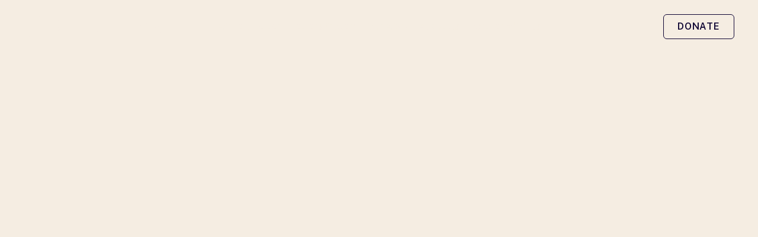

--- FILE ---
content_type: text/html;charset=utf-8
request_url: https://www.deartomorrow.org/2019/10/24/npr-life/
body_size: 13675
content:
<!DOCTYPE html><html><head><meta charset="utf-8"><meta name="viewport" content="width=device-width, initial-scale=1"><link rel="preconnect" href="https://fonts.googleapis.com"><link rel="preconnect" href="https://fonts.gstatic.com" crossorigin><link rel="stylesheet" href="https://fonts.googleapis.com/css2?family=Public+Sans:ital,wght@0,100..900;1,100..900&display=swap"><style>:root{--body-margin-top:50px;--header-height:3.125rem;--header-color:#f5ede2;--paper-white:#f5ede2;--midnight-blue:#0f0533;--leaf-green:#cce39f;--morning-blue:#a3dac9;--evening-teat:#30989f;--sunrise-orange:#eeb993;--sunset-pink:#f0b4c4;--dust-purple:#b59fbd;--btn-bkg:hsla(0,33%,99%,.2);--btn-background-color:var(--midnight-blue);--btn-text-color:var(--paper-white)}@media (min-width:1280px){:root{--body-margin-top:120px}}.body-large,.font-louize,.h1,.h2,.h3,.h4,.heading--medium,.home-hero__utils h1,.home-hero__utils h2,.home-hero__utils h3,.home-hero__utils h4,.letters-swiper .heading,.letters-swiper .row-heading,.marquee p{font-family:Louize,Georgia,Times New Roman,Times,serif;-webkit-font-smoothing:antialiased;-moz-osx-font-smoothing:grayscale}.body-large em,.body-large i,.font-louize em,.font-louize i,.h1 em,.h1 i,.h2 em,.h2 i,.h3 em,.h3 i,.h4 em,.h4 i,.heading--medium em,.heading--medium i,.home-hero__utils h1 em,.home-hero__utils h1 i,.home-hero__utils h2 em,.home-hero__utils h2 i,.home-hero__utils h3 em,.home-hero__utils h3 i,.home-hero__utils h4 em,.home-hero__utils h4 i,.letters-swiper .heading em,.letters-swiper .heading i,.letters-swiper .row-heading em,.letters-swiper .row-heading i,.marquee p em,.marquee p i{font-style:italic}.font-public-sans{font-family:Public Sans,Arial,Helvetica,sans-serif}.h,.h1,.h2,.h3,.h4,.heading--medium,.home-hero__utils h1,.home-hero__utils h2,.home-hero__utils h3,.home-hero__utils h4{letter-spacing:-.025em;text-wrap:balance}.h1,.home-hero__utils h1{font-size:3.875rem;font-weight:400;line-height:.9;min-height:1em;-webkit-text-decoration-skip-ink:none;text-decoration-skip-ink:none;text-underline-position:from-font}.h1 em,.h1 i,.home-hero__utils h1 em,.home-hero__utils h1 i{font-family:Louize Italic;font-style:italic}@media (min-width:768px){.h1,.home-hero__utils h1{font-size:5.25rem}}@media (min-width:1024px){.h1,.home-hero__utils h1{font-size:8rem}}.h2,.home-hero__utils h2{font-size:3rem;line-height:.9;min-height:1em}.h2 em,.h2 i,.home-hero__utils h2 em,.home-hero__utils h2 i{font-style:italic}@media (min-width:768px){.h2,.home-hero__utils h2{font-size:4rem}}@media (min-width:1024px){.h2,.home-hero__utils h2{font-size:6rem}}.h3,.home-hero__utils h3{font-size:2.625rem;line-height:.9;min-height:1em}.h3 em,.h3 i,.home-hero__utils h3 em,.home-hero__utils h3 i{font-style:italic}@media (min-width:768px){.h3,.home-hero__utils h3{font-size:3rem}}@media (min-width:1024px){.h3,.home-hero__utils h3{font-size:4rem}}.h4,.home-hero__utils h4{font-size:1.5rem;line-height:1.2;min-height:1em}.h4 em,.h4 i,.home-hero__utils h4 em,.home-hero__utils h4 i{font-style:italic}@media (min-width:1024px){.h4,.home-hero__utils h4{font-size:2rem}}.h-slug{font-size:.75rem;line-height:1;text-transform:uppercase}@media (min-width:1024px){.h-slug{font-size:.875rem}}.heading--medium{font-size:2rem;line-height:1.1;min-height:1em}.heading--medium em,.heading--medium i{font-style:italic}@media (min-width:768px){.heading--medium{font-size:2.5rem}}@media (min-width:1024px){.heading--medium{font-size:3rem}}.body-medium,.btn,.btn--cta-btn,.btn--outline,.btn--semi-trans,.btn--white,.smooth-fonts{-webkit-font-smoothing:antialiased;-moz-osx-font-smoothing:grayscale}.body,.body-medium,.body-small,.body-xsmall{font-family:Public Sans,Arial,Helvetica,sans-serif;font-weight:400;text-wrap:balance}.body em,.body i,.body-medium em,.body-medium i,.body-small em,.body-small i,.body-xsmall em,.body-xsmall i{font-family:Public Sans,Arial,Helvetica,sans-serif;font-style:italic}.body-xsmall{font-size:.875rem}.body-small{font-size:1rem;line-height:1.5}.body-medium{font-size:1.125rem;letter-spacing:normal;line-height:normal}@media (min-width:640px){.body-medium{font-size:1.5rem;letter-spacing:-.01em}}.body-large{font-size:2.5rem;letter-spacing:-.02em}.desc{font-family:Public Sans,Arial,Helvetica,sans-serif;font-size:1rem;font-weight:400;line-height:1.175;text-wrap:balance}.desc-xl{font-size:1.8125rem}.desc-sm{font-size:.875rem}.desc-xs{font-size:.75rem}.desc span{text-decoration:underline;-webkit-text-decoration-skip-ink:false;text-decoration-skip-ink:false;text-decoration-style:solid}.letters-swiper .heading{font-size:3rem}.letters-swiper .heading,.letters-swiper .row-heading{font-weight:400;letter-spacing:-.02em;line-height:1;text-align:center;-webkit-text-decoration-skip-ink:none;text-decoration-skip-ink:none;text-underline-position:from-font}.letters-swiper .row-heading{font-size:4rem}.marquee p{font-size:2rem;font-weight:400;letter-spacing:-.02em;line-height:1.175;text-align:left;-webkit-text-decoration-skip-ink:none;text-decoration-skip-ink:none;text-underline-position:from-font}.video-gallery .link-btn{font-size:1.25rem;font-weight:700;text-decoration-line:underline;text-decoration-style:solid}.video-gallery .link-btn,.video-gallery .play-count{font-family:Public Sans,Arial,Helvetica,sans-serif;line-height:1.175;-webkit-text-decoration-skip-ink:none;text-decoration-skip-ink:none;text-underline-position:from-font}.video-gallery .play-count{font-size:.75rem}.btn,.btn--cta-btn,.btn--outline,.btn--semi-trans,.btn--white{align-items:center;background-color:var(--btn-background-color);border:1px solid var(--btn-background-color);border-radius:.375rem;color:var(--btn-text-color);display:inline-flex;font-size:1rem;font-weight:600;justify-content:center;letter-spacing:.05rem;line-height:1;min-height:2.5rem;padding:.75rem 1.25rem;position:relative;text-transform:uppercase;transition:all .2s ease-in-out}.btn--cta-btn:disabled,.btn--outline:disabled,.btn--semi-trans:disabled,.btn--white:disabled,.btn:disabled{cursor:not-allowed;opacity:.6}.btn--cta-btn:disabled:hover,.btn--outline:disabled:hover,.btn--semi-trans:disabled:hover,.btn--white:disabled:hover,.btn:disabled:hover{background-color:var(--btn-background-color);border:1px solid var(--btn-background-color);color:var(--btn-text-color)}.btn--cta-btn:hover,.btn--outline:hover,.btn--semi-trans:hover,.btn--white:hover,.btn:hover{background-color:var(--btn-text-color);border-color:var(--btn-background-color);color:var(--btn-background-color)}.btn--semi-trans{background-color:#f5ece180;border:1px solid hsla(35,49%,92%,.2)}.btn--cta-btn:after{background-image:url([data-uri]);background-repeat:no-repeat;content:"";display:inline-block;height:1.125rem;margin-left:.625rem;min-width:1.125rem}.btn--outline{background-color:transparent;border:1px solid;color:currentColor}.btn--white{background-color:var(--paper-white);color:var(--midnight-blue)}.btn--white:hover{background-color:var(--midnight-blue);border:1px solid var(--paper-white)!important;color:var(--paper-white)}@keyframes hoverUnderline{0%{background-size:0 .1em}to{background-size:100% .1em}}.underlined-link,.underlined-link--always-underlined{background-image:linear-gradient(currentColor,currentColor);background-position:0 100%;background-repeat:no-repeat;background-size:0 .1em;display:inline-block;text-decoration:none;transition:background-size .3s}.underlined-link--always-underlined:hover,.underlined-link:hover{background-size:100% .1em;border-color:transparent!important;color:currentColor!important;text-decoration:none!important}.underlined-link--always-underlined{background-size:100% .1em}.underlined-link--always-underlined:hover{animation-duration:.3s;animation-name:hoverUnderline}@keyframes fooHoverUnderline{0%{background-size:0 2px}to{background-size:100% 2px}}.foo-underline-link,.foo-underline-link--always{background-image:linear-gradient(currentColor,currentColor);background-position:0 100%;background-repeat:no-repeat;background-size:0 .08em;color:currentColor;text-decoration:none;transition:background-size .3s ease}.foo-underline-link--always{background-size:100% .08em}.foo-underline-link--always:hover{animation-duration:.3s;animation-name:fooHoverUnderline}.foo-underline-link--always:hover,.foo-underline-link:hover{background-size:100% .08em}.js-toggle-nav{font-size:.8125rem;height:var(--header-height);height:3.75rem;position:fixed;right:0;top:0;transform-origin:center center;transition:transform .3s ease;width:var(--header-height);width:3.75rem;z-index:9999}.nav-open .js-toggle-nav{transform:rotate(90deg)}.js-toggle-nav .hamburger{align-items:center;border-radius:999px;display:block;display:flex;flex-direction:column;height:2rem;justify-content:center;width:2rem}.nav-open .js-toggle-nav .hamburger{align-items:flex-start;padding-left:.4375rem}.js-toggle-nav .hamburger__pattie{background-color:var(--midnight-blue);border-radius:999px;height:3px;margin:1px 0;width:100%}.js-toggle-nav .hamburger__pattie:first-child{width:.625rem}.js-toggle-nav .hamburger__pattie:nth-child(2){width:1.125rem}.js-toggle-nav .hamburger__pattie:nth-child(3){width:.625rem}</style><style>:root{--body-margin-top:50px;--header-height:3.125rem;--paper-white:#f5ede2;--midnight-blue:#0f0533;--leaf-green:#cce39f;--morning-blue:#a3dac9;--evening-teat:#30989f;--sunrise-orange:#eeb993;--sunset-pink:#f0b4c4;--dust-purple:#b59fbd;--btn-bkg:hsla(0,33%,99%,.2);--btn-background-color:var(--midnight-blue);--btn-text-color:var(--paper-white)}@media (min-width:1280px){:root{--body-margin-top:120px}}.body-large,.font-louize,.h1,.h2,.h3,.h4,.heading--medium,.home-hero__utils h1,.home-hero__utils h2,.home-hero__utils h3,.home-hero__utils h4,.letters-swiper .heading,.letters-swiper .row-heading,.marquee p{font-family:Louize,Georgia,Times New Roman,Times,serif;-webkit-font-smoothing:antialiased;-moz-osx-font-smoothing:grayscale}.body-large em,.body-large i,.font-louize em,.font-louize i,.h1 em,.h1 i,.h2 em,.h2 i,.h3 em,.h3 i,.h4 em,.h4 i,.heading--medium em,.heading--medium i,.home-hero__utils h1 em,.home-hero__utils h1 i,.home-hero__utils h2 em,.home-hero__utils h2 i,.home-hero__utils h3 em,.home-hero__utils h3 i,.home-hero__utils h4 em,.home-hero__utils h4 i,.letters-swiper .heading em,.letters-swiper .heading i,.letters-swiper .row-heading em,.letters-swiper .row-heading i,.marquee p em,.marquee p i{font-style:italic}.font-public-sans{font-family:Public Sans,Arial,Helvetica,sans-serif}.h,.h1,.h2,.h3,.h4,.heading--medium,.home-hero__utils h1,.home-hero__utils h2,.home-hero__utils h3,.home-hero__utils h4{letter-spacing:-.025em;text-wrap:balance}.h1,.home-hero__utils h1{font-size:3.875rem;font-weight:400;line-height:.9;min-height:1em;-webkit-text-decoration-skip-ink:none;text-decoration-skip-ink:none;text-underline-position:from-font}.h1 em,.h1 i,.home-hero__utils h1 em,.home-hero__utils h1 i{font-family:Louize Italic;font-style:italic}@media (min-width:768px){.h1,.home-hero__utils h1{font-size:5.25rem}}@media (min-width:1024px){.h1,.home-hero__utils h1{font-size:8rem}}.h2,.home-hero__utils h2{font-size:3rem;line-height:.9;min-height:1em}.h2 em,.h2 i,.home-hero__utils h2 em,.home-hero__utils h2 i{font-style:italic}@media (min-width:768px){.h2,.home-hero__utils h2{font-size:4rem}}@media (min-width:1024px){.h2,.home-hero__utils h2{font-size:6rem}}.h3,.home-hero__utils h3{font-size:2.625rem;line-height:.9;min-height:1em}.h3 em,.h3 i,.home-hero__utils h3 em,.home-hero__utils h3 i{font-style:italic}@media (min-width:768px){.h3,.home-hero__utils h3{font-size:3rem}}@media (min-width:1024px){.h3,.home-hero__utils h3{font-size:4rem}}.h4,.home-hero__utils h4{font-size:1.5rem;line-height:1.2;min-height:1em}.h4 em,.h4 i,.home-hero__utils h4 em,.home-hero__utils h4 i{font-style:italic}@media (min-width:1024px){.h4,.home-hero__utils h4{font-size:2rem}}.h-slug{font-size:.75rem;line-height:1;text-transform:uppercase}@media (min-width:1024px){.h-slug{font-size:.875rem}}.heading--medium{font-size:2rem;line-height:1.1;min-height:1em}.heading--medium em,.heading--medium i{font-style:italic}@media (min-width:768px){.heading--medium{font-size:2.5rem}}@media (min-width:1024px){.heading--medium{font-size:3rem}}.body-medium,.btn,.btn--cta-btn,.btn--outline,.btn--semi-trans,.btn--white,.scrolled .header__donate,.smooth-fonts{-webkit-font-smoothing:antialiased;-moz-osx-font-smoothing:grayscale}.body,.body-medium,.body-small,.body-xsmall{font-family:Public Sans,Arial,Helvetica,sans-serif;font-weight:400;text-wrap:balance}.body em,.body i,.body-medium em,.body-medium i,.body-small em,.body-small i,.body-xsmall em,.body-xsmall i{font-family:Public Sans,Arial,Helvetica,sans-serif;font-style:italic}.body-xsmall{font-size:.875rem}.body-small{font-size:1rem;line-height:1.5}.body-medium{font-size:1.125rem;letter-spacing:normal;line-height:normal}@media (min-width:640px){.body-medium{font-size:1.5rem;letter-spacing:-.01em}}.body-large{font-size:2.5rem;letter-spacing:-.02em}.desc{font-family:Public Sans,Arial,Helvetica,sans-serif;font-size:1rem;font-weight:400;line-height:1.175;text-wrap:balance}.desc-xl{font-size:1.8125rem}.desc-sm{font-size:.875rem}.desc-xs{font-size:.75rem}.desc span{text-decoration:underline;-webkit-text-decoration-skip-ink:false;text-decoration-skip-ink:false;text-decoration-style:solid}.letters-swiper .heading{font-size:3rem}.letters-swiper .heading,.letters-swiper .row-heading{font-weight:400;letter-spacing:-.02em;line-height:1;text-align:center;-webkit-text-decoration-skip-ink:none;text-decoration-skip-ink:none;text-underline-position:from-font}.letters-swiper .row-heading{font-size:4rem}.marquee p{font-size:2rem;font-weight:400;letter-spacing:-.02em;line-height:1.175;text-align:left;-webkit-text-decoration-skip-ink:none;text-decoration-skip-ink:none;text-underline-position:from-font}.video-gallery .link-btn{font-size:1.25rem;font-weight:700;text-decoration-line:underline;text-decoration-style:solid}.video-gallery .link-btn,.video-gallery .play-count{font-family:Public Sans,Arial,Helvetica,sans-serif;line-height:1.175;-webkit-text-decoration-skip-ink:none;text-decoration-skip-ink:none;text-underline-position:from-font}.video-gallery .play-count{font-size:.75rem}.btn,.btn--cta-btn,.btn--outline,.btn--semi-trans,.btn--white,.scrolled .header__donate{align-items:center;background-color:var(--btn-background-color);border:1px solid var(--btn-background-color);border-radius:.375rem;color:var(--btn-text-color);display:inline-flex;font-size:1rem;font-weight:600;justify-content:center;letter-spacing:.05rem;line-height:1;min-height:2.5rem;padding:.75rem 1.25rem;position:relative;text-transform:uppercase;transition:all .2s ease-in-out}.btn--cta-btn:disabled,.btn--outline:disabled,.btn--semi-trans:disabled,.btn--white:disabled,.btn:disabled,.scrolled .header__donate:disabled{cursor:not-allowed;opacity:.6}.btn--cta-btn:disabled:hover,.btn--outline:disabled:hover,.btn--semi-trans:disabled:hover,.btn--white:disabled:hover,.btn:disabled:hover,.scrolled .header__donate:disabled:hover{background-color:var(--btn-background-color);border:1px solid var(--btn-background-color);color:var(--btn-text-color)}.btn--cta-btn:hover,.btn--outline:hover,.btn--semi-trans:hover,.btn--white:hover,.btn:hover,.scrolled .header__donate:hover{background-color:var(--btn-text-color);border-color:var(--btn-background-color);color:var(--btn-background-color)}.btn--semi-trans{background-color:#f5ece180;border:1px solid hsla(35,49%,92%,.2)}.btn--cta-btn:after{background-image:url([data-uri]);background-repeat:no-repeat;content:"";display:inline-block;height:1.125rem;margin-left:.625rem;min-width:1.125rem}.btn--outline{background-color:transparent;border:1px solid;color:currentColor}.btn--white,.scrolled .header__donate{background-color:var(--paper-white);color:var(--midnight-blue)}.btn--white:hover,.scrolled .header__donate:hover{background-color:var(--midnight-blue);border:1px solid var(--paper-white)!important;color:var(--paper-white)}@keyframes hoverUnderline{0%{background-size:0 .1em}to{background-size:100% .1em}}.header__nav a.router-link-active,.underlined-link,.underlined-link--always-underlined{background-image:linear-gradient(currentColor,currentColor);background-position:0 100%;background-repeat:no-repeat;background-size:0 .1em;display:inline-block;text-decoration:none;transition:background-size .3s}.header__nav a.router-link-active:hover,.underlined-link--always-underlined:hover,.underlined-link:hover{background-size:100% .1em;border-color:transparent!important;color:currentColor!important;text-decoration:none!important}.header__nav a.router-link-active,.underlined-link--always-underlined{background-size:100% .1em}.header__nav a.router-link-active:hover,.underlined-link--always-underlined:hover{animation-duration:.3s;animation-name:hoverUnderline}@keyframes fooHoverUnderline{0%{background-size:0 2px}to{background-size:100% 2px}}.foo-underline-link,.foo-underline-link--always{background-image:linear-gradient(currentColor,currentColor);background-position:0 100%;background-repeat:no-repeat;background-size:0 .08em;color:currentColor;text-decoration:none;transition:background-size .3s ease}.foo-underline-link--always{background-size:100% .08em}.foo-underline-link--always:hover{animation-duration:.3s;animation-name:fooHoverUnderline}.foo-underline-link--always:hover,.foo-underline-link:hover{background-size:100% .08em}:root{--header-color:#f5ede2;--background-color:var(--midnight-blue)}.header{height:3.75rem;top:0;transition:all .3s ease;z-index:999}.header,.header.header_text_color_light{color:var(--header-color)}.header.header_text_color_dark{color:var(--midnight-blue)}@media (min-width:1280px){.header{height:3.125rem}}.page--letters .header,.page--write .header,[class*=page--policies] .header{--header-color:var(--midnight-blue)}.scrolled .header{background-color:var(--midnight-blue)!important;color:var(--paper-white)!important;top:0;transition:all .3s ease}@media (min-width:1280px){.header{top:1.25rem}}.header__donate{display:none!important;min-width:120px;position:absolute!important;top:50%;transform:translateY(-50%);transition:height .4s ease}.scrolled .header__donate{height:auto}@media (min-width:1280px){.header__donate{display:flex!important;right:2.5rem!important}}.header__logo{height:100%;position:absolute;top:0;width:auto}.header__logo a{align-items:center;display:flex;height:100%}@media (min-width:1280px){.header__logo{height:100%;width:14.5rem}}.header__logo svg{height:2rem;transition:all .3s ease;width:auto}.header_text_color_light .header__logo svg path{fill:var(--header-color)!important}.header_text_color_dark .header__logo svg path{fill:var(--midnight-blue)!important}.scrolled .header_text_color_dark .header__logo svg path{fill:var(--paper-white)!important}.scrolled .header__logo svg{height:2rem;width:auto}@media (min-width:1280px){.scrolled .header__logo svg{height:1.75rem}.header__logo svg{height:100%;width:100%}.header__logo svg path{display:block!important;fill:var(--header-color)!important}.scrolled .header__logo svg path{fill:var(--paper-white)!important}}.header__nav a{margin:0 .5rem}.nav-open .header{background-color:transparent!important}.nav-open .header__logo svg path:not(:first-of-type){display:none}</style><style>:root{--body-margin-top:50px;--header-height:3.125rem;--header-color:#f5ede2;--paper-white:#f5ede2;--midnight-blue:#0f0533;--leaf-green:#cce39f;--morning-blue:#a3dac9;--evening-teat:#30989f;--sunrise-orange:#eeb993;--sunset-pink:#f0b4c4;--dust-purple:#b59fbd;--btn-bkg:hsla(0,33%,99%,.2);--btn-background-color:var(--midnight-blue);--btn-text-color:var(--paper-white)}@media (min-width:1280px){:root{--body-margin-top:120px}}.body-large,.font-louize,.h1,.h2,.h3,.h4,.heading--medium,.home-hero__utils h1,.home-hero__utils h2,.home-hero__utils h3,.home-hero__utils h4,.letters-swiper .heading,.letters-swiper .row-heading,.marquee p{font-family:Louize,Georgia,Times New Roman,Times,serif;-webkit-font-smoothing:antialiased;-moz-osx-font-smoothing:grayscale}.body-large em,.body-large i,.font-louize em,.font-louize i,.h1 em,.h1 i,.h2 em,.h2 i,.h3 em,.h3 i,.h4 em,.h4 i,.heading--medium em,.heading--medium i,.home-hero__utils h1 em,.home-hero__utils h1 i,.home-hero__utils h2 em,.home-hero__utils h2 i,.home-hero__utils h3 em,.home-hero__utils h3 i,.home-hero__utils h4 em,.home-hero__utils h4 i,.letters-swiper .heading em,.letters-swiper .heading i,.letters-swiper .row-heading em,.letters-swiper .row-heading i,.marquee p em,.marquee p i{font-style:italic}.font-public-sans{font-family:Public Sans,Arial,Helvetica,sans-serif}.h,.h1,.h2,.h3,.h4,.heading--medium,.home-hero__utils h1,.home-hero__utils h2,.home-hero__utils h3,.home-hero__utils h4{letter-spacing:-.025em;text-wrap:balance}.h1,.home-hero__utils h1{font-size:3.875rem;font-weight:400;line-height:.9;min-height:1em;-webkit-text-decoration-skip-ink:none;text-decoration-skip-ink:none;text-underline-position:from-font}.h1 em,.h1 i,.home-hero__utils h1 em,.home-hero__utils h1 i{font-family:Louize Italic;font-style:italic}@media (min-width:768px){.h1,.home-hero__utils h1{font-size:5.25rem}}@media (min-width:1024px){.h1,.home-hero__utils h1{font-size:8rem}}.h2,.home-hero__utils h2{font-size:3rem;line-height:.9;min-height:1em}.h2 em,.h2 i,.home-hero__utils h2 em,.home-hero__utils h2 i{font-style:italic}@media (min-width:768px){.h2,.home-hero__utils h2{font-size:4rem}}@media (min-width:1024px){.h2,.home-hero__utils h2{font-size:6rem}}.h3,.home-hero__utils h3{font-size:2.625rem;line-height:.9;min-height:1em}.h3 em,.h3 i,.home-hero__utils h3 em,.home-hero__utils h3 i{font-style:italic}@media (min-width:768px){.h3,.home-hero__utils h3{font-size:3rem}}@media (min-width:1024px){.h3,.home-hero__utils h3{font-size:4rem}}.h4,.home-hero__utils h4{font-size:1.5rem;line-height:1.2;min-height:1em}.h4 em,.h4 i,.home-hero__utils h4 em,.home-hero__utils h4 i{font-style:italic}@media (min-width:1024px){.h4,.home-hero__utils h4{font-size:2rem}}.h-slug{font-size:.75rem;line-height:1;text-transform:uppercase}@media (min-width:1024px){.h-slug{font-size:.875rem}}.heading--medium{font-size:2rem;line-height:1.1;min-height:1em}.heading--medium em,.heading--medium i{font-style:italic}@media (min-width:768px){.heading--medium{font-size:2.5rem}}@media (min-width:1024px){.heading--medium{font-size:3rem}}.body-medium,.btn,.btn--cta-btn,.btn--outline,.btn--semi-trans,.btn--white,.smooth-fonts{-webkit-font-smoothing:antialiased;-moz-osx-font-smoothing:grayscale}.body,.body-medium,.body-small,.body-xsmall{font-family:Public Sans,Arial,Helvetica,sans-serif;font-weight:400;text-wrap:balance}.body em,.body i,.body-medium em,.body-medium i,.body-small em,.body-small i,.body-xsmall em,.body-xsmall i{font-family:Public Sans,Arial,Helvetica,sans-serif;font-style:italic}.body-xsmall{font-size:.875rem}.body-small{font-size:1rem;line-height:1.5}.body-medium{font-size:1.125rem;letter-spacing:normal;line-height:normal}@media (min-width:640px){.body-medium{font-size:1.5rem;letter-spacing:-.01em}}.body-large{font-size:2.5rem;letter-spacing:-.02em}.desc{font-family:Public Sans,Arial,Helvetica,sans-serif;font-size:1rem;font-weight:400;line-height:1.175;text-wrap:balance}.desc-xl{font-size:1.8125rem}.desc-sm{font-size:.875rem}.desc-xs{font-size:.75rem}.desc span{text-decoration:underline;-webkit-text-decoration-skip-ink:false;text-decoration-skip-ink:false;text-decoration-style:solid}.letters-swiper .heading{font-size:3rem}.letters-swiper .heading,.letters-swiper .row-heading{font-weight:400;letter-spacing:-.02em;line-height:1;text-align:center;-webkit-text-decoration-skip-ink:none;text-decoration-skip-ink:none;text-underline-position:from-font}.letters-swiper .row-heading{font-size:4rem}.marquee p{font-size:2rem;font-weight:400;letter-spacing:-.02em;line-height:1.175;text-align:left;-webkit-text-decoration-skip-ink:none;text-decoration-skip-ink:none;text-underline-position:from-font}.video-gallery .link-btn{font-size:1.25rem;font-weight:700;text-decoration-line:underline;text-decoration-style:solid}.video-gallery .link-btn,.video-gallery .play-count{font-family:Public Sans,Arial,Helvetica,sans-serif;line-height:1.175;-webkit-text-decoration-skip-ink:none;text-decoration-skip-ink:none;text-underline-position:from-font}.video-gallery .play-count{font-size:.75rem}.btn,.btn--cta-btn,.btn--outline,.btn--semi-trans,.btn--white{align-items:center;background-color:var(--btn-background-color);border:1px solid var(--btn-background-color);border-radius:.375rem;color:var(--btn-text-color);display:inline-flex;font-size:1rem;font-weight:600;justify-content:center;letter-spacing:.05rem;line-height:1;min-height:2.5rem;padding:.75rem 1.25rem;position:relative;text-transform:uppercase;transition:all .2s ease-in-out}.btn--cta-btn:disabled,.btn--outline:disabled,.btn--semi-trans:disabled,.btn--white:disabled,.btn:disabled{cursor:not-allowed;opacity:.6}.btn--cta-btn:disabled:hover,.btn--outline:disabled:hover,.btn--semi-trans:disabled:hover,.btn--white:disabled:hover,.btn:disabled:hover{background-color:var(--btn-background-color);border:1px solid var(--btn-background-color);color:var(--btn-text-color)}.btn--cta-btn:hover,.btn--outline:hover,.btn--semi-trans:hover,.btn--white:hover,.btn:hover{background-color:var(--btn-text-color);border-color:var(--btn-background-color);color:var(--btn-background-color)}.btn--semi-trans{background-color:#f5ece180;border:1px solid hsla(35,49%,92%,.2)}.btn--cta-btn:after{background-image:url([data-uri]);background-repeat:no-repeat;content:"";display:inline-block;height:1.125rem;margin-left:.625rem;min-width:1.125rem}.btn--outline{background-color:transparent;border:1px solid;color:currentColor}.btn--white{background-color:var(--paper-white);color:var(--midnight-blue)}.btn--white:hover{background-color:var(--midnight-blue);border:1px solid var(--paper-white)!important;color:var(--paper-white)}@keyframes hoverUnderline{0%{background-size:0 .1em}to{background-size:100% .1em}}.mobile-nav__nav a.router-link-active,.underlined-link,.underlined-link--always-underlined{background-image:linear-gradient(currentColor,currentColor);background-position:0 100%;background-repeat:no-repeat;background-size:0 .1em;display:inline-block;text-decoration:none;transition:background-size .3s}.mobile-nav__nav a.router-link-active:hover,.underlined-link--always-underlined:hover,.underlined-link:hover{background-size:100% .1em;border-color:transparent!important;color:currentColor!important;text-decoration:none!important}.mobile-nav__nav a.router-link-active,.underlined-link--always-underlined{background-size:100% .1em}.mobile-nav__nav a.router-link-active:hover,.underlined-link--always-underlined:hover{animation-duration:.3s;animation-name:hoverUnderline}@keyframes fooHoverUnderline{0%{background-size:0 2px}to{background-size:100% 2px}}.foo-underline-link,.foo-underline-link--always{background-image:linear-gradient(currentColor,currentColor);background-position:0 100%;background-repeat:no-repeat;background-size:0 .08em;color:currentColor;text-decoration:none;transition:background-size .3s ease}.foo-underline-link--always{background-size:100% .08em}.foo-underline-link--always:hover{animation-duration:.3s;animation-name:fooHoverUnderline}.foo-underline-link--always:hover,.foo-underline-link:hover{background-size:100% .08em}.header__donate--mobile{display:flex!important}.mobile-nav{-webkit-backdrop-filter:blur(3em);backdrop-filter:blur(3em);background-color:transparent;bottom:0;display:flex;height:100%;margin:0;opacity:0;position:fixed;right:0;top:0;transition:all .3s ease;visibility:hidden;width:100%;z-index:-1}.nav-open .mobile-nav{opacity:1;visibility:visible;z-index:99}.mobile-nav__nav{bottom:0;position:absolute;right:0;top:0;transform:translate(100%);transition:transform .3s ease;width:calc(100vw - 64px)}@media (min-width:640px){.mobile-nav__nav{width:50%}}.mobile-nav__nav a.router-link-active{background-position:0 94%;background-size:100% .07em}.nav-open .mobile-nav__nav{transform:translate(0)}</style><style>.footer-header{min-height:4.71875rem}.footer .swiper{height:320px;width:240px}.footer .swiper-slide{align-items:center;border-radius:6px;color:#fff;display:flex;font-size:22px;font-weight:700;justify-content:center;overflow:hidden}.footer .swiper-slide img{border-radius:6px}.footer .swiper-slide:nth-child(n){background-color:#ce1111}.footer .swiper-slide:nth-child(2n){background-color:#008cff}.footer .swiper-slide:nth-child(3n){background-color:#0ab86f}.footer .swiper-slide:nth-child(4n){background-color:#d37a07}.footer .swiper-slide:nth-child(5n){background-color:#76a30c}.footer .swiper-slide:nth-child(6n){background-color:#b40a2f}.footer .swiper-slide:nth-child(7n){background-color:#236313}.footer .swiper-slide:nth-child(8n){background-color:#04f}.footer .swiper-slide:nth-child(9n){background-color:#da0cda}.footer .swiper-slide:nth-child(10n){background-color:#365e4d}</style><style>:root{--body-margin-top:50px;--header-height:3.125rem;--header-color:#f5ede2;--paper-white:#f5ede2;--midnight-blue:#0f0533;--leaf-green:#cce39f;--morning-blue:#a3dac9;--evening-teat:#30989f;--sunrise-orange:#eeb993;--sunset-pink:#f0b4c4;--dust-purple:#b59fbd;--btn-bkg:hsla(0,33%,99%,.2);--btn-background-color:var(--midnight-blue);--btn-text-color:var(--paper-white)}@media (min-width:1280px){:root{--body-margin-top:120px}}.body-large,.font-louize,.h1,.h2,.h3,.h4,.heading--medium,.home-hero__utils h1,.home-hero__utils h2,.home-hero__utils h3,.home-hero__utils h4,.letters-swiper .heading,.letters-swiper .row-heading,.marquee p{font-family:Louize,Georgia,Times New Roman,Times,serif;-webkit-font-smoothing:antialiased;-moz-osx-font-smoothing:grayscale}.body-large em,.body-large i,.font-louize em,.font-louize i,.h1 em,.h1 i,.h2 em,.h2 i,.h3 em,.h3 i,.h4 em,.h4 i,.heading--medium em,.heading--medium i,.home-hero__utils h1 em,.home-hero__utils h1 i,.home-hero__utils h2 em,.home-hero__utils h2 i,.home-hero__utils h3 em,.home-hero__utils h3 i,.home-hero__utils h4 em,.home-hero__utils h4 i,.letters-swiper .heading em,.letters-swiper .heading i,.letters-swiper .row-heading em,.letters-swiper .row-heading i,.marquee p em,.marquee p i{font-style:italic}.font-public-sans{font-family:Public Sans,Arial,Helvetica,sans-serif}.h,.h1,.h2,.h3,.h4,.heading--medium,.home-hero__utils h1,.home-hero__utils h2,.home-hero__utils h3,.home-hero__utils h4{letter-spacing:-.025em;text-wrap:balance}.h1,.home-hero__utils h1{font-size:3.875rem;font-weight:400;line-height:.9;min-height:1em;-webkit-text-decoration-skip-ink:none;text-decoration-skip-ink:none;text-underline-position:from-font}.h1 em,.h1 i,.home-hero__utils h1 em,.home-hero__utils h1 i{font-family:Louize Italic;font-style:italic}@media (min-width:768px){.h1,.home-hero__utils h1{font-size:5.25rem}}@media (min-width:1024px){.h1,.home-hero__utils h1{font-size:8rem}}.h2,.home-hero__utils h2{font-size:3rem;line-height:.9;min-height:1em}.h2 em,.h2 i,.home-hero__utils h2 em,.home-hero__utils h2 i{font-style:italic}@media (min-width:768px){.h2,.home-hero__utils h2{font-size:4rem}}@media (min-width:1024px){.h2,.home-hero__utils h2{font-size:6rem}}.h3,.home-hero__utils h3{font-size:2.625rem;line-height:.9;min-height:1em}.h3 em,.h3 i,.home-hero__utils h3 em,.home-hero__utils h3 i{font-style:italic}@media (min-width:768px){.h3,.home-hero__utils h3{font-size:3rem}}@media (min-width:1024px){.h3,.home-hero__utils h3{font-size:4rem}}.h4,.home-hero__utils h4{font-size:1.5rem;line-height:1.2;min-height:1em}.h4 em,.h4 i,.home-hero__utils h4 em,.home-hero__utils h4 i{font-style:italic}@media (min-width:1024px){.h4,.home-hero__utils h4{font-size:2rem}}.h-slug{font-size:.75rem;line-height:1;text-transform:uppercase}@media (min-width:1024px){.h-slug{font-size:.875rem}}.heading--medium{font-size:2rem;line-height:1.1;min-height:1em}.heading--medium em,.heading--medium i{font-style:italic}@media (min-width:768px){.heading--medium{font-size:2.5rem}}@media (min-width:1024px){.heading--medium{font-size:3rem}}.body-medium,.btn,.btn--cta-btn,.btn--outline,.btn--semi-trans,.btn--white,.smooth-fonts{-webkit-font-smoothing:antialiased;-moz-osx-font-smoothing:grayscale}.body,.body-medium,.body-small,.body-xsmall{font-family:Public Sans,Arial,Helvetica,sans-serif;font-weight:400;text-wrap:balance}.body em,.body i,.body-medium em,.body-medium i,.body-small em,.body-small i,.body-xsmall em,.body-xsmall i{font-family:Public Sans,Arial,Helvetica,sans-serif;font-style:italic}.body-xsmall{font-size:.875rem}.body-small{font-size:1rem;line-height:1.5}.body-medium{font-size:1.125rem;letter-spacing:normal;line-height:normal}@media (min-width:640px){.body-medium{font-size:1.5rem;letter-spacing:-.01em}}.body-large{font-size:2.5rem;letter-spacing:-.02em}.desc{font-family:Public Sans,Arial,Helvetica,sans-serif;font-size:1rem;font-weight:400;line-height:1.175;text-wrap:balance}.desc-xl{font-size:1.8125rem}.desc-sm{font-size:.875rem}.desc-xs{font-size:.75rem}.desc span{text-decoration:underline;-webkit-text-decoration-skip-ink:false;text-decoration-skip-ink:false;text-decoration-style:solid}.letters-swiper .heading{font-size:3rem}.letters-swiper .heading,.letters-swiper .row-heading{font-weight:400;letter-spacing:-.02em;line-height:1;text-align:center;-webkit-text-decoration-skip-ink:none;text-decoration-skip-ink:none;text-underline-position:from-font}.letters-swiper .row-heading{font-size:4rem}.marquee p{font-size:2rem;font-weight:400;letter-spacing:-.02em;line-height:1.175;text-align:left;-webkit-text-decoration-skip-ink:none;text-decoration-skip-ink:none;text-underline-position:from-font}.video-gallery .link-btn{font-size:1.25rem;font-weight:700;text-decoration-line:underline;text-decoration-style:solid}.video-gallery .link-btn,.video-gallery .play-count{font-family:Public Sans,Arial,Helvetica,sans-serif;line-height:1.175;-webkit-text-decoration-skip-ink:none;text-decoration-skip-ink:none;text-underline-position:from-font}.video-gallery .play-count{font-size:.75rem}.btn,.btn--cta-btn,.btn--outline,.btn--semi-trans,.btn--white{align-items:center;background-color:var(--btn-background-color);border:1px solid var(--btn-background-color);border-radius:.375rem;color:var(--btn-text-color);display:inline-flex;font-size:1rem;font-weight:600;justify-content:center;letter-spacing:.05rem;line-height:1;min-height:2.5rem;padding:.75rem 1.25rem;position:relative;text-transform:uppercase;transition:all .2s ease-in-out}.btn--cta-btn:disabled,.btn--outline:disabled,.btn--semi-trans:disabled,.btn--white:disabled,.btn:disabled{cursor:not-allowed;opacity:.6}.btn--cta-btn:disabled:hover,.btn--outline:disabled:hover,.btn--semi-trans:disabled:hover,.btn--white:disabled:hover,.btn:disabled:hover{background-color:var(--btn-background-color);border:1px solid var(--btn-background-color);color:var(--btn-text-color)}.btn--cta-btn:hover,.btn--outline:hover,.btn--semi-trans:hover,.btn--white:hover,.btn:hover{background-color:var(--btn-text-color);border-color:var(--btn-background-color);color:var(--btn-background-color)}.btn--semi-trans{background-color:#f5ece180;border:1px solid hsla(35,49%,92%,.2)}.btn--cta-btn:after{background-image:url([data-uri]);background-repeat:no-repeat;content:"";display:inline-block;height:1.125rem;margin-left:.625rem;min-width:1.125rem}.btn--outline{background-color:transparent;border:1px solid;color:currentColor}.btn--white{background-color:var(--paper-white);color:var(--midnight-blue)}.btn--white:hover{background-color:var(--midnight-blue);border:1px solid var(--paper-white)!important;color:var(--paper-white)}@keyframes hoverUnderline{0%{background-size:0 .1em}to{background-size:100% .1em}}.underlined-link,.underlined-link--always-underlined{background-image:linear-gradient(currentColor,currentColor);background-position:0 100%;background-repeat:no-repeat;background-size:0 .1em;display:inline-block;text-decoration:none;transition:background-size .3s}.underlined-link--always-underlined:hover,.underlined-link:hover{background-size:100% .1em;border-color:transparent!important;color:currentColor!important;text-decoration:none!important}.underlined-link--always-underlined{background-size:100% .1em}.underlined-link--always-underlined:hover{animation-duration:.3s;animation-name:hoverUnderline}@keyframes fooHoverUnderline{0%{background-size:0 2px}to{background-size:100% 2px}}.foo-underline-link,.foo-underline-link--always{background-image:linear-gradient(currentColor,currentColor);background-position:0 100%;background-repeat:no-repeat;background-size:0 .08em;color:currentColor;text-decoration:none;transition:background-size .3s ease}.foo-underline-link--always{background-size:100% .08em}.foo-underline-link--always:hover{animation-duration:.3s;animation-name:fooHoverUnderline}.foo-underline-link--always:hover,.foo-underline-link:hover{background-size:100% .08em}.subscribe-form{min-width:280px}@media (min-width:640px){.subscribe-form{max-width:unset}}.subscribe-form__success-msg{margin-top:.625rem}@media (min-width:768px){.subscribe-form__success-msg{margin-top:.875rem}}.subscribe-form__validations{align-items:flex-end;bottom:-.9375rem;color:red;display:flex;line-height:1;position:absolute}.subscribe-form__input-group{padding-bottom:.25rem}.subscribe-form--invalid .subscribe-form__input-group{border-color:red;color:red}.subscribe-form__name-fields{grid-column:1/-1}.subscribe-form__email::-moz-placeholder,.subscribe-form__input::-moz-placeholder{color:currentColor;line-height:1}.subscribe-form__email::placeholder,.subscribe-form__input::placeholder{color:currentColor;line-height:1}.subscribe-form__email:focus::-moz-placeholder,.subscribe-form__input:focus::-moz-placeholder{opacity:0}.subscribe-form__email:focus::placeholder,.subscribe-form__input:focus::placeholder{opacity:0}.subscribe-form__submit.button--disabled{opacity:.4;pointer-events:none}</style><link rel="stylesheet" href="/_nuxt/entry.B46IcDKr.css" crossorigin><link rel="stylesheet" href="/_nuxt/ComponentLoop.Bz6D7eMd.css" crossorigin><link rel="stylesheet" href="/_nuxt/StaggeredSwiper.CRtGUCkw.css" crossorigin><link rel="stylesheet" href="/_nuxt/Divider.BevKyF63.css" crossorigin><link rel="stylesheet" href="/_nuxt/AudioPlayer.xqZL5ppQ.css" crossorigin><link rel="stylesheet" href="/_nuxt/TwoUpImageText.C3NFF_dI.css" crossorigin><link rel="stylesheet" href="/_nuxt/UniversalHero.CyClnWSh.css" crossorigin><link rel="modulepreload" as="script" crossorigin href="/_nuxt/1Oo3HwMJ.js"><link rel="modulepreload" as="script" crossorigin href="/_nuxt/CEjsrtvu.js"><link rel="modulepreload" as="script" crossorigin href="/_nuxt/C_bgIvrn.js"><link rel="modulepreload" as="script" crossorigin href="/_nuxt/BMPcIVS7.js"><link rel="modulepreload" as="script" crossorigin href="/_nuxt/Cdw2Igas.js"><link rel="modulepreload" as="script" crossorigin href="/_nuxt/DGx2DpoA.js"><link rel="modulepreload" as="script" crossorigin href="/_nuxt/DA483v7r.js"><link rel="modulepreload" as="script" crossorigin href="/_nuxt/C_CJQJOI.js"><link rel="modulepreload" as="script" crossorigin href="/_nuxt/C_D9QWjq.js"><link rel="modulepreload" as="script" crossorigin href="/_nuxt/pmIBL5hz.js"><link rel="modulepreload" as="script" crossorigin href="/_nuxt/BjjsTsgp.js"><link rel="modulepreload" as="script" crossorigin href="/_nuxt/vOdA74Ed.js"><link rel="modulepreload" as="script" crossorigin href="/_nuxt/D9RqN3T-.js"><link rel="preload" as="fetch" fetchpriority="low" crossorigin="anonymous" href="/_nuxt/builds/meta/58c110e3-a618-42ef-83a6-4a296f706303.json"><link rel="icon" type="image/png" href="/favicon.png"><meta property="og:type" content="website"><meta name="robots" content="index, follow, max-image-preview:large, max-snippet:-1, max-video-preview:-1"><link rel="canonical"><script type="module" src="/_nuxt/1Oo3HwMJ.js" crossorigin></script><title>Npr Life</title><meta name="twitter:card" content="summary_large_image"><meta property="og:title" data-infer="" content="Npr Life"><meta property="og:site_name" content="deartomorrow"><script id="unhead:payload" type="application/json">{"titleTemplate":"%s"}</script></head><body  class=""><div id="__nuxt"><!--[--><div class="nuxt-loading-indicator" style="position:fixed;top:0;right:0;left:0;pointer-events:none;width:auto;height:3px;opacity:0;background:black;background-size:Infinity% auto;transform:scaleX(0%);transform-origin:left;transition:transform 0.1s, height 0.4s, opacity 0.4s;z-index:999999;"></div><button class="js-toggle-nav text-dt-midnight-blue flex xl:hidden items-center justify-center uppercase absolute top-0 h-12"><span class="hamburger bg-dt-paper-white"><span class="hamburger__pattie"></span><span class="hamburger__pattie"></span><span class="hamburger__pattie"></span></span><span class="sr-only">Click to toggle the Mobile</span></button><header class="header fixed left-0 right-0 px-4 xl:px-10"><h1 class="header__logo"><a href="/" class="" rel="home"><svg width="291" height="48" viewbox="0 0 291 48" fill="none" xmlns="http://www.w3.org/2000/svg"><path d="M36.808 37.1595L36.4142 36.3478C38.0875 35.5191 38.888 34.8215 38.9498 33.1578C38.9498 33.1578 38.9093 33.1684 38.7475 33.1578C37.4893 33.0627 36.5462 31.974 36.6398 30.7246C36.7356 29.4752 37.8321 28.5387 39.0903 28.6318C40.2889 28.7205 41.5322 29.6697 41.3513 32.067C41.1703 34.4621 38.9988 36.5507 36.808 37.1617M29.9719 33.8068C27.1041 33.6398 25.3541 32.1494 25.3541 28.9277V17.4868L31.3429 14.1742L31.3472 14.3793V18.0365H35.2092L33.9105 20.0278H31.3472V28.5704C31.3472 30.6464 32.2924 31.2637 33.0972 31.3207C33.9062 31.3778 34.5151 30.6908 34.6641 30.4963L35.2092 30.7669C34.7067 32.0818 32.8566 33.9738 29.9719 33.8068ZM24.0426 31.8979L16.4272 33.8068V30.9571L16.3038 30.9254C15.3351 32.4433 13.7128 33.8068 11.3113 33.8068C7.81551 33.8068 5.50556 30.769 5.50556 26.4311C5.50556 21.6577 8.37756 17.5989 13.7767 17.5989C14.7113 17.5989 15.8993 17.8018 16.3676 17.8864V16.5461C16.3676 14.0981 16.0249 12.6733 14.7134 11.1238V11.0625L22.5417 8.9062L22.3607 26.8983C22.3607 29.9678 23.0463 30.5999 24.0469 31.8387V31.9L24.0426 31.8979ZM24.098 0C10.7897 0 0 10.7137 0 23.9281C0 37.1426 10.7897 47.8563 24.098 47.8563C37.4063 47.8563 48.196 37.1426 48.196 23.9281C48.196 10.7137 37.4063 0 24.098 0ZM14.5346 19.214C13.4573 19.214 12.0032 20.1864 12.0032 24.9238C12.0032 28.8516 12.8761 30.3631 14.3877 30.3631C15.3947 30.3631 16.3655 29.5238 16.3655 28.5028V22.6724C16.3655 20.0152 15.6097 19.2161 14.5325 19.2161" fill="#F5EDE2"></path><path d="M61.6063 31.494H63.9184C66.09 31.494 67.9571 31.16 69.5219 30.492C71.0867 29.824 72.2896 28.7353 73.1348 27.2301C73.9779 25.725 74.3994 23.7125 74.3994 21.1947C74.3994 18.677 73.9906 16.6835 73.171 15.2143C72.3513 13.745 71.1719 12.6944 69.6326 12.0602C68.0912 11.4281 66.2347 11.111 64.0653 11.111H61.6085V31.4919L61.6063 31.494ZM58.1489 34.3669V8.24023C58.234 8.24023 58.4916 8.24235 58.9217 8.24869C59.3517 8.25503 59.8776 8.25503 60.495 8.24869C61.1145 8.24235 61.7575 8.24235 62.4239 8.24869C63.0902 8.25503 63.7034 8.26349 64.2612 8.27617C67.4887 8.32479 70.1052 8.84483 72.1129 9.8384C74.1205 10.832 75.5938 12.2758 76.5348 14.1657C77.4758 16.0577 77.9463 18.381 77.9463 21.1397C77.9463 23.8985 77.4396 26.4585 76.4262 28.4224C75.4128 30.3863 73.8714 31.8682 71.8042 32.8681C69.7369 33.868 67.1055 34.3669 63.9163 34.3669H58.1467H58.1489Z" fill="#F5EDE2"></path><path d="M83.7326 23.5445H93.9602C93.9602 22.4727 93.7792 21.5045 93.4152 20.6441C93.0511 19.7837 92.4955 19.103 91.7503 18.602C91.0052 18.1031 90.0684 17.8537 88.9401 17.8537C87.8117 17.8537 86.7855 18.1327 86.0106 18.6929C85.2335 19.2531 84.6587 19.9698 84.2818 20.8428C83.905 21.7159 83.724 22.6165 83.7368 23.5445M89.1913 34.7275C87.4434 34.7275 85.9041 34.3491 84.5692 33.5901C83.2344 32.8312 82.1912 31.7404 81.4396 30.3198C80.6881 28.8992 80.3113 27.1932 80.3113 25.2061C80.3113 23.219 80.6498 21.5193 81.3289 20.0395C82.0081 18.5576 82.9938 17.4013 84.2861 16.5705C85.5784 15.7397 87.1347 15.3232 88.9528 15.3232C90.771 15.3232 92.2229 15.7016 93.4471 16.4606C94.6734 17.2195 95.6038 18.2892 96.2403 19.6675C96.8769 21.0458 97.1963 22.682 97.1963 24.5719V25.8001H83.7134C83.7134 26.9797 83.9114 28.0494 84.3053 29.007C84.6991 29.9647 85.2974 30.7257 86.0979 31.2922C86.8984 31.8588 87.9118 32.1421 89.1359 32.1421C90.3601 32.1421 91.3714 31.8651 92.2379 31.3113C93.1043 30.7574 93.66 29.9562 93.9027 28.9077H97.0685C96.8492 30.1718 96.3425 31.2394 95.5484 32.1061C94.7543 32.9729 93.8005 33.6282 92.6913 34.0658C91.5821 34.5055 90.4133 34.7254 89.1891 34.7254" fill="#F5EDE2"></path><path d="M106.534 32.325C107.177 32.325 107.812 32.2109 108.435 31.9804C109.059 31.7521 109.63 31.4414 110.145 31.0503C110.66 30.6592 111.075 30.2195 111.393 29.7312C111.708 29.2428 111.865 28.7397 111.865 28.2218V25.0233L109.081 25.0783C107.637 25.1015 106.436 25.2495 105.478 25.5201C104.52 25.7907 103.799 26.2072 103.313 26.7674C102.828 27.3276 102.585 28.0653 102.585 28.9807C102.585 30.0292 102.955 30.8495 103.694 31.4371C104.435 32.0269 105.38 32.3229 106.532 32.3229M105.534 34.7286C104.307 34.7286 103.232 34.5151 102.304 34.0881C101.376 33.661 100.648 33.0438 100.12 32.2362C99.5916 31.4287 99.3276 30.4541 99.3276 29.3084C99.3276 27.2367 100.056 25.6956 101.512 24.683C102.968 23.6704 105.304 23.1292 108.518 23.0573L111.867 22.9664V21.5035C111.867 20.3578 111.52 19.453 110.831 18.7829C110.139 18.1148 109.072 17.7851 107.629 17.7977C106.549 17.7977 105.595 18.0451 104.771 18.5376C103.945 19.0323 103.417 19.8377 103.187 20.9581H100.222C100.294 19.7426 100.637 18.7152 101.25 17.8781C101.863 17.0409 102.728 16.4046 103.843 15.9713C104.959 15.5379 106.275 15.3223 107.792 15.3223C109.43 15.3223 110.792 15.5506 111.878 16.0072C112.964 16.4659 113.777 17.1403 114.318 18.0303C114.856 18.9224 115.127 20.0174 115.127 21.3196V34.365H112.251L111.995 30.86C111.267 32.3166 110.345 33.3249 109.23 33.8851C108.114 34.4453 106.881 34.7265 105.536 34.7265" fill="#F5EDE2"></path><path d="M117.96 34.3671V15.6838H121.181V19.2796C121.496 18.3875 121.939 17.6498 122.51 17.0663C123.08 16.4828 123.732 16.0452 124.466 15.7556C125.201 15.466 125.961 15.3223 126.751 15.3223C127.03 15.3223 127.302 15.3413 127.57 15.3772C127.837 15.4132 128.043 15.4745 128.19 15.5569V18.7913C128.009 18.7067 127.775 18.6497 127.49 18.6201C127.204 18.5905 126.964 18.5757 126.77 18.5757C126.016 18.5271 125.314 18.5736 124.658 18.711C124.002 18.8505 123.425 19.0873 122.929 19.4255C122.433 19.7637 122.041 20.2056 121.756 20.7531C121.471 21.3006 121.328 21.9665 121.328 22.7487V34.3671H117.962H117.96Z" fill="#F5EDE2"></path><path d="M135.156 34.3669V12.9375H127.204V8.24023H148.258V12.9375H140.487V34.3669H135.156Z" fill="#F5EDE2"></path><path d="M153.9 30.8093C154.835 30.8093 155.586 30.5387 156.157 29.9954C156.727 29.4542 157.138 28.7397 157.394 27.8539C157.649 26.9682 157.777 26.0021 157.777 24.9536C157.777 23.9663 157.662 23.032 157.432 22.1525C157.202 21.2731 156.802 20.5628 156.231 20.0216C155.661 19.4805 154.886 19.2078 153.902 19.2078C152.919 19.2078 152.212 19.4636 151.637 19.9751C151.06 20.4867 150.639 21.1801 150.372 22.0532C150.104 22.9263 149.972 23.8923 149.972 24.9536C149.972 25.9281 150.094 26.8667 150.336 27.763C150.579 28.6594 150.986 29.3929 151.556 29.9574C152.127 30.5239 152.908 30.8072 153.904 30.8072M153.881 34.7286C152.037 34.7286 150.432 34.3375 149.067 33.5532C147.703 32.7711 146.647 31.6612 145.902 30.2279C145.156 28.7947 144.782 27.0971 144.782 25.1332C144.782 23.1694 145.154 21.4528 145.902 19.9836C146.647 18.5144 147.703 17.3707 149.067 16.5505C150.432 15.7303 152.042 15.3223 153.898 15.3223C155.755 15.3223 157.362 15.726 158.72 16.5315C160.079 17.339 161.128 18.4742 161.869 19.9371C162.608 21.4 162.978 23.1313 162.978 25.1311C162.978 27.0105 162.616 28.6699 161.895 30.1096C161.173 31.5492 160.136 32.678 158.782 33.4983C157.43 34.3164 155.795 34.7265 153.879 34.7265" fill="#F5EDE2"></path><path d="M165.053 34.3673V15.6839H170.257V18.3222C170.827 17.5041 171.594 16.798 172.558 16.2082C173.523 15.6184 174.738 15.3224 176.207 15.3224C176.85 15.3224 177.504 15.4366 178.172 15.6649C178.839 15.8932 179.467 16.2272 180.056 16.6669C180.644 17.1066 181.121 17.6584 181.485 18.3201C182.092 17.4639 182.888 16.7515 183.878 16.1786C184.866 15.6078 185.966 15.3203 187.18 15.3203C187.883 15.3203 188.596 15.4345 189.318 15.6628C190.039 15.8911 190.703 16.2653 191.31 16.7832C191.917 17.3011 192.405 17.9924 192.775 18.8528C193.145 19.7132 193.331 20.7765 193.331 22.0428V34.3652H188.017V22.6939C188.017 21.9476 187.868 21.3473 187.572 20.8949C187.274 20.4425 186.899 20.1169 186.443 19.9203C185.988 19.7216 185.507 19.6223 184.998 19.6223C184.525 19.6223 184.046 19.7153 183.561 19.9034C183.075 20.0916 182.662 20.3875 182.324 20.7976C181.985 21.2077 181.815 21.7426 181.815 22.4064V34.3673H176.52V22.2246C176.52 21.658 176.369 21.1824 176.065 20.7976C175.76 20.4129 175.383 20.119 174.928 19.9224C174.472 19.7237 174.008 19.6244 173.535 19.6244C173.063 19.6244 172.565 19.7237 172.079 19.9224C171.594 20.1212 171.187 20.4277 170.859 20.8441C170.531 21.2606 170.367 21.7806 170.367 22.4064V34.3673H165.053Z" fill="#F5EDE2"></path><path d="M204.448 30.8093C205.383 30.8093 206.134 30.5387 206.705 29.9954C207.275 29.4542 207.686 28.7397 207.942 27.8539C208.197 26.9682 208.325 26.0021 208.325 24.9536C208.325 23.9663 208.21 23.032 207.98 22.1525C207.75 21.2731 207.35 20.5628 206.779 20.0216C206.209 19.4805 205.434 19.2078 204.45 19.2078C203.466 19.2078 202.76 19.4636 202.185 19.9751C201.61 20.4867 201.186 21.1801 200.92 22.0532C200.652 22.9263 200.52 23.8923 200.52 24.9536C200.52 25.9281 200.641 26.8667 200.884 27.763C201.127 28.6594 201.533 29.3929 202.104 29.9574C202.674 30.5239 203.456 30.8072 204.452 30.8072M204.429 34.7286C202.585 34.7286 200.98 34.3375 199.615 33.5532C198.25 32.7711 197.194 31.6612 196.449 30.2279C195.704 28.7947 195.329 27.0971 195.329 25.1332C195.329 23.1694 195.702 21.4528 196.449 19.9836C197.194 18.5144 198.25 17.3707 199.615 16.5505C200.98 15.7303 202.589 15.3223 204.446 15.3223C206.302 15.3223 207.91 15.726 209.268 16.5315C210.626 17.339 211.676 18.4742 212.417 19.9371C213.158 21.4 213.526 23.1313 213.526 25.1311C213.526 27.0105 213.164 28.6699 212.442 30.1096C211.721 31.5492 210.684 32.678 209.33 33.4983C207.978 34.3164 206.343 34.7265 204.427 34.7265" fill="#F5EDE2"></path><path d="M215.602 34.3671V15.6838H220.716V20.1104C221.018 19.1591 221.446 18.3241 222 17.6075C222.551 16.8908 223.222 16.3306 224.009 15.9269C224.797 15.5231 225.689 15.3223 226.683 15.3223C226.854 15.3223 227.013 15.3307 227.167 15.3497C227.318 15.3688 227.431 15.3963 227.503 15.4322V20.455C227.394 20.4064 227.265 20.3768 227.111 20.3641C226.96 20.3514 226.822 20.3409 226.703 20.3282C225.659 20.2436 224.767 20.2732 224.026 20.4191C223.286 20.5649 222.685 20.8102 222.225 21.159C221.763 21.5078 221.431 21.9369 221.225 22.4422C221.018 22.9474 220.916 23.5139 220.916 24.1397V34.3671H215.602Z" fill="#F5EDE2"></path><path d="M229.402 34.3671V15.6838H234.516V20.1104C234.818 19.1591 235.246 18.3241 235.799 17.6075C236.351 16.8908 237.021 16.3306 237.809 15.9269C238.597 15.5231 239.489 15.3223 240.483 15.3223C240.654 15.3223 240.813 15.3307 240.966 15.3497C241.118 15.3688 241.231 15.3963 241.303 15.4322V20.455C241.194 20.4064 241.062 20.3768 240.911 20.3641C240.76 20.3514 240.622 20.3409 240.502 20.3282C239.459 20.2436 238.567 20.2732 237.828 20.4191C237.087 20.5649 236.487 20.8102 236.027 21.159C235.565 21.5078 235.233 21.9369 235.027 22.4422C234.82 22.9474 234.718 23.5139 234.718 24.1397V34.3671H229.404H229.402Z" fill="#F5EDE2"></path><path d="M250.932 30.8093C251.867 30.8093 252.618 30.5387 253.189 29.9954C253.759 29.4542 254.17 28.7397 254.426 27.8539C254.681 26.9682 254.809 26.0021 254.809 24.9536C254.809 23.9663 254.694 23.032 254.464 22.1525C254.234 21.2731 253.834 20.5628 253.263 20.0216C252.693 19.4805 251.918 19.2078 250.934 19.2078C249.951 19.2078 249.244 19.4636 248.669 19.9751C248.092 20.4867 247.671 21.1801 247.404 22.0532C247.136 22.9263 247.004 23.8923 247.004 24.9536C247.004 25.9281 247.126 26.8667 247.368 27.763C247.611 28.6594 248.018 29.3929 248.588 29.9574C249.159 30.5239 249.94 30.8072 250.936 30.8072M250.913 34.7286C249.069 34.7286 247.464 34.3375 246.099 33.5532C244.735 32.7711 243.679 31.6612 242.934 30.2279C242.188 28.7947 241.814 27.0971 241.814 25.1332C241.814 23.1694 242.186 21.4528 242.934 19.9836C243.679 18.5144 244.735 17.3707 246.099 16.5505C247.464 15.7324 249.074 15.3223 250.93 15.3223C252.787 15.3223 254.394 15.726 255.752 16.5315C257.11 17.339 258.16 18.4742 258.901 19.9371C259.642 21.4 260.01 23.1313 260.01 25.1311C260.01 27.0105 259.648 28.6699 258.927 30.1096C258.205 31.5492 257.168 32.678 255.814 33.4983C254.46 34.3185 252.827 34.7265 250.911 34.7265" fill="#F5EDE2"></path><path d="M277.226 34.367L273.732 23.0572L270.219 34.367H266.125L260.03 15.6836H264.724L268.329 27.2661H268.454L271.912 15.6836H275.716L279.21 27.2661H279.355L282.848 15.6836H287.653L281.465 34.367H277.226Z" fill="#F5EDE2"></path><path d="M285.541 39.5364L285.069 38.5661C286.676 37.9826 288.105 36.5663 288.105 34.7482C288.105 34.7482 288.056 34.7609 287.862 34.7482C286.357 34.6341 285.226 33.3319 285.339 31.8352C285.454 30.3406 286.766 29.2181 288.273 29.3322C289.708 29.44 291.196 30.5752 290.979 33.4418C290.76 36.3083 288.164 38.8071 285.539 39.5385" fill="#F5EDE2"></path></svg><span class="sr-only">Dear Tomorrow</span></a></h1><nav class="header__nav -translate-x-1/2 absolute top-0 left-1/2 h-full hidden xl:flex justify-center items-center"><!--[--><!--]--></nav><a href="https://deartomorrow.app.neoncrm.com/forms/donate" class="btn--white header__donate" target="_blank" title="Click to donate on Give Signup"> Donate </a></header><dialog class="mobile-nav flex flex-col" aria-hidden="true" aria-modal="true"><button class="absolute top-0 left-0 right-0 bottom-0 w-full h-full"><span class="sr-only">Close navigation</span></button><nav class="mobile-nav__nav capitalize gap-4 p-8 bg-dt-midnight-blue text-dt-paper-white"><section class="flex flex-col justify-center items-start text-3xl leading-[1.6] py-8"><a href="/" class="underlined-link">Home</a><!--[--><!--]--><a href="https://deartomorrow.app.neoncrm.com/forms/donate" class="btn--white header__donate header__donate--mobile" target="_blank" title="Click to donate on Give Signup"> Donate </a></section></nav></dialog><!--[--><!--[--><div class="page__inner foo"><!--[--><!--]--></div><!--]--><!--]--><footer class="footer select-none pt-20 bg-dt-midnight-blue text-dt-paper-white overflow-hidden"><div class="grid xl:grid-cols-3 gap-8 pb-28 px-4 lg:px-10"><div class="footer-header mx-auto xl:mx-0"><h2 class="h3 text-center lg:text-left text-balance"></h2></div><!----><div><div class="mx-auto max-w-[368px]"><form class="subscribe-form text-center mb-5 body-xsmall"><fieldset class="subscribe-form__fieldset relative"><legend class="subscribe-form__legend mb-2 sm:mb-4">Periodic updates, stories and letters, direct to your inbox</legend><div class="subscribe-form__input-group grid relative items-end gap-4"><div class="subscribe-form__name-fields grid grid-cols-2 gap-4 w-full"><div><label class="sr-only" for="firstName"> First Name </label><input type="text" name="firstName" id="firstName" placeholder="First Name" class="subscribe-form__input w-full body-accent"></div><div><label class="sr-only" for="lastName"> Last Name </label><input type="text" name="lastName" id="lastName" placeholder="Last Name" class="subscribe-form__input w-full body-accent"></div></div><label class="sr-only" for="email">Enter your email address</label><input type="email" name="email" id="email" required placeholder="Enter your email address" class="subscribe-form__email w-full body-accent flex-1"><button type="submit" class="subscribe-form__submit btn--white w-full">Submit</button></div><!----></fieldset><!----></form><ul class="footer__socials flex justify-between"><!--[--><!--]--></ul></div></div></div><div class="lg:flex items-center justify-center gap-2 border-t w-full px-4 lg:px-10 py-3 text-[0.625rem] text-center leading-[3] sm:leading-none"><p class="text-[0.625rem]"> © 2024 by <b>DearTomorrow</b> is a fiscally sponsored program of United Charitable, a registered 501(c)(3) public charity. </p><ul class="sm:flex justify-center"><li class="mr-2"><a href="/policies/privacy-policy" class="hover-underline hover-underline--always-underlined leading-normal block">Privacy Policy, </a></li><li class="mr-2"><a href="https://www.unitedcharitable.org/financial-legal/" class="hover-underline hover-underline--always-underlined leading-normal" target="_blank">State Fundraising &amp; </a></li><li class="mr-2"><a href="https://www.unitedcharitable.org/wp-content/uploads/2018/04/unitedcharitablenondiscriminationpolicy.pdf" target="_blank" class="hover-underline hover-underline--always-underlined leading-normal">Nondiscrimination Policy</a></li><li class="mr-2"><a href="/contact" class="hover-underline hover-underline--always-underlined leading-normal">Contact Us</a></li></ul></div></footer><!--]--></div><div id="teleports"></div><script type="application/ld+json" data-nuxt-schema-org="true" data-hid="schema-org-graph">{"@context":"https://schema.org","@graph":[{"@id":"https://www.deartomorrow.org/#website","@type":"WebSite","name":"deartomorrow","url":"https://www.deartomorrow.org/"},{"@id":"https://www.deartomorrow.org/2019/10/24/npr-life#webpage","@type":"WebPage","name":"Npr Life","url":"https://www.deartomorrow.org/2019/10/24/npr-life","isPartOf":{"@id":"https://www.deartomorrow.org/#website"},"potentialAction":[{"@type":"ReadAction","target":["https://www.deartomorrow.org/2019/10/24/npr-life"]}]}]}</script><script type="application/json" data-nuxt-data="nuxt-app" data-ssr="true" id="__NUXT_DATA__">[["ShallowReactive",1],{"data":2,"state":98,"once":109,"_errors":110,"serverRendered":112,"path":113},["ShallowReactive",3],{"footer-menu":4,"/2019/10/24/npr-life/":92},{"data":5,"extensions":87},{"footer":6},{"footerWidgets":7},{"footerGallery":8,"footerText":65,"footerMenu":74},{"nodes":9},[10,17,22,28,33,39,44,48,53,59],{"link":11,"srcSet":12,"altText":13,"mediaDetails":14},"https://wordpress.deartomorrow.org/pittsburgh-april-2018-anonymous-1-1-3/","https://wordpress.deartomorrow.org/wp-content/uploads/2025/04/Pittsburgh-April-2018-Anonymous-1-1-2-300x240.jpg 300w, https://wordpress.deartomorrow.org/wp-content/uploads/2025/04/Pittsburgh-April-2018-Anonymous-1-1-2-1024x819.jpg 1024w, https://wordpress.deartomorrow.org/wp-content/uploads/2025/04/Pittsburgh-April-2018-Anonymous-1-1-2-768x614.jpg 768w, https://wordpress.deartomorrow.org/wp-content/uploads/2025/04/Pittsburgh-April-2018-Anonymous-1-1-2-1536x1229.jpg 1536w, https://wordpress.deartomorrow.org/wp-content/uploads/2025/04/Pittsburgh-April-2018-Anonymous-1-1-2-2048x1638.jpg 2048w","",{"width":15,"height":16},2560,2048,{"link":18,"srcSet":19,"altText":13,"mediaDetails":20},"https://wordpress.deartomorrow.org/dsc_6510-7/","https://wordpress.deartomorrow.org/wp-content/uploads/2025/04/DSC_6510-5-214x300.jpg 214w, https://wordpress.deartomorrow.org/wp-content/uploads/2025/04/DSC_6510-5-731x1024.jpg 731w, https://wordpress.deartomorrow.org/wp-content/uploads/2025/04/DSC_6510-5-768x1075.jpg 768w, https://wordpress.deartomorrow.org/wp-content/uploads/2025/04/DSC_6510-5-1097x1536.jpg 1097w, https://wordpress.deartomorrow.org/wp-content/uploads/2025/04/DSC_6510-5-1463x2048.jpg 1463w, https://wordpress.deartomorrow.org/wp-content/uploads/2025/04/DSC_6510-5-scaled.jpg 1829w",{"width":21,"height":15},1829,{"link":23,"srcSet":24,"altText":13,"mediaDetails":25},"https://wordpress.deartomorrow.org/maelin-1-6/","https://wordpress.deartomorrow.org/wp-content/uploads/2025/04/Maelin-1-5-200x300.jpg 200w, https://wordpress.deartomorrow.org/wp-content/uploads/2025/04/Maelin-1-5.jpg 463w",{"width":26,"height":27},463,694,{"link":29,"srcSet":30,"altText":13,"mediaDetails":31},"https://wordpress.deartomorrow.org/action/susanchang-4-1-3/","https://wordpress.deartomorrow.org/wp-content/uploads/2025/04/SusanChang-4-1-2-200x300.jpg 200w, https://wordpress.deartomorrow.org/wp-content/uploads/2025/04/SusanChang-4-1-2-683x1024.jpg 683w, https://wordpress.deartomorrow.org/wp-content/uploads/2025/04/SusanChang-4-1-2-768x1152.jpg 768w, https://wordpress.deartomorrow.org/wp-content/uploads/2025/04/SusanChang-4-1-2-1024x1536.jpg 1024w, https://wordpress.deartomorrow.org/wp-content/uploads/2025/04/SusanChang-4-1-2-1365x2048.jpg 1365w, https://wordpress.deartomorrow.org/wp-content/uploads/2025/04/SusanChang-4-1-2-scaled.jpg 1707w",{"width":32,"height":15},1707,{"link":34,"srcSet":35,"altText":13,"mediaDetails":36},"https://wordpress.deartomorrow.org/exhibition/dsc_6486-7/","https://wordpress.deartomorrow.org/wp-content/uploads/2025/04/DSC_6486-5-214x300.jpg 214w, https://wordpress.deartomorrow.org/wp-content/uploads/2025/04/DSC_6486-5-732x1024.jpg 732w, https://wordpress.deartomorrow.org/wp-content/uploads/2025/04/DSC_6486-5-768x1075.jpg 768w, https://wordpress.deartomorrow.org/wp-content/uploads/2025/04/DSC_6486-5-1098x1536.jpg 1098w, https://wordpress.deartomorrow.org/wp-content/uploads/2025/04/DSC_6486-5.jpg 1269w",{"width":37,"height":38},1269,1776,{"link":40,"srcSet":41,"altText":13,"mediaDetails":42},"https://wordpress.deartomorrow.org/action/pittsburgh-april-2018-anonymous-2-3-7/","https://wordpress.deartomorrow.org/wp-content/uploads/2025/04/Pittsburgh-April-2018-Anonymous-2-3-5-214x300.jpg 214w, https://wordpress.deartomorrow.org/wp-content/uploads/2025/04/Pittsburgh-April-2018-Anonymous-2-3-5-731x1024.jpg 731w, https://wordpress.deartomorrow.org/wp-content/uploads/2025/04/Pittsburgh-April-2018-Anonymous-2-3-5-768x1076.jpg 768w, https://wordpress.deartomorrow.org/wp-content/uploads/2025/04/Pittsburgh-April-2018-Anonymous-2-3-5-1097x1536.jpg 1097w, https://wordpress.deartomorrow.org/wp-content/uploads/2025/04/Pittsburgh-April-2018-Anonymous-2-3-5.jpg 1268w",{"width":43,"height":38},1268,{"link":45,"srcSet":46,"altText":13,"mediaDetails":47},"https://wordpress.deartomorrow.org/linda-esposto-4/","https://wordpress.deartomorrow.org/wp-content/uploads/2025/04/Linda-Esposto-2-214x300.jpg 214w, https://wordpress.deartomorrow.org/wp-content/uploads/2025/04/Linda-Esposto-2-731x1024.jpg 731w, https://wordpress.deartomorrow.org/wp-content/uploads/2025/04/Linda-Esposto-2-768x1075.jpg 768w, https://wordpress.deartomorrow.org/wp-content/uploads/2025/04/Linda-Esposto-2-1097x1536.jpg 1097w, https://wordpress.deartomorrow.org/wp-content/uploads/2025/04/Linda-Esposto-2-1463x2048.jpg 1463w, https://wordpress.deartomorrow.org/wp-content/uploads/2025/04/Linda-Esposto-2-scaled.jpg 1829w",{"width":21,"height":15},{"link":49,"srcSet":50,"altText":13,"mediaDetails":51},"https://wordpress.deartomorrow.org/exhibition/malek-king-e1495731795722-8/","https://wordpress.deartomorrow.org/wp-content/uploads/2025/04/Malek-King-e1495731795722-5-225x300.jpg 225w, https://wordpress.deartomorrow.org/wp-content/uploads/2025/04/Malek-King-e1495731795722-5-768x1024.jpg 768w, https://wordpress.deartomorrow.org/wp-content/uploads/2025/04/Malek-King-e1495731795722-5-1152x1536.jpg 1152w, https://wordpress.deartomorrow.org/wp-content/uploads/2025/04/Malek-King-e1495731795722-5-1536x2048.jpg 1536w, https://wordpress.deartomorrow.org/wp-content/uploads/2025/04/Malek-King-e1495731795722-5-scaled.jpg 1920w",{"width":52,"height":15},1920,{"link":54,"srcSet":55,"altText":13,"mediaDetails":56},"https://wordpress.deartomorrow.org/action/dsc_6499-4/","https://wordpress.deartomorrow.org/wp-content/uploads/2025/04/DSC_6499-2-214x300.jpg 214w, https://wordpress.deartomorrow.org/wp-content/uploads/2025/04/DSC_6499-2-732x1024.jpg 732w, https://wordpress.deartomorrow.org/wp-content/uploads/2025/04/DSC_6499-2-768x1075.jpg 768w, https://wordpress.deartomorrow.org/wp-content/uploads/2025/04/DSC_6499-2-1097x1536.jpg 1097w, https://wordpress.deartomorrow.org/wp-content/uploads/2025/04/DSC_6499-2-1463x2048.jpg 1463w, https://wordpress.deartomorrow.org/wp-content/uploads/2025/04/DSC_6499-2-scaled-e1747736268223.jpg 714w",{"width":57,"height":58},714,1000,{"link":60,"srcSet":61,"altText":13,"mediaDetails":62},"https://wordpress.deartomorrow.org/write/3-6/","https://wordpress.deartomorrow.org/wp-content/uploads/2025/04/3-5-217x300.png 217w, https://wordpress.deartomorrow.org/wp-content/uploads/2025/04/3-5-739x1024.png 739w, https://wordpress.deartomorrow.org/wp-content/uploads/2025/04/3-5-768x1064.png 768w, https://wordpress.deartomorrow.org/wp-content/uploads/2025/04/3-5.png 982w",{"width":63,"height":64},982,1360,[66,68,70,72],{"text":67},"Querido mañana, me entrego a ti, con cariño",{"text":69},"Milý zajtrajšok, s láskou a do skorého videnia!",{"text":71},"Liefste More, Ek is joune van more af, groete ",{"text":73},"DearTomorrow, I'm all yours, Sincerely",[75,79,83],{"menuLink":76},{"url":77,"title":78},"https://www.instagram.com/deartomorrow/","Instagram",{"menuLink":80},{"url":81,"title":82},"http://www.youtube.com/@DearTomorrow_visualmedia","Youtube",{"menuLink":84},{"url":85,"title":86},"https://www.linkedin.com/company/deartomorrow/","Linkedin ",{"debug":88},[89],{"type":90,"message":91},"DEBUG_LOGS_INACTIVE","GraphQL Debug logging is not active. To see debug logs, GRAPHQL_DEBUG must be enabled.",{"data":93,"extensions":95},{"nodeByUri":94},{},{"debug":96},[97],{"type":90,"message":91},["Reactive",99],{"$snuxt-seo-utils:routeRules":100,"$ssite-config":101},{"head":-1,"seoMeta":-1},{"_priority":102,"env":106,"name":107,"url":108},{"name":103,"env":104,"url":105},-5,-15,-4,"production","deartomorrow","https://www.deartomorrow.org/",["Set"],["ShallowReactive",111],{"/2019/10/24/npr-life/":-1,"footer-menu":-1},true,"/2019/10/24/npr-life/"]</script><script>window.__NUXT__={};window.__NUXT__.config={public:{MEDIA_URL:"https://wordpress.deartomorrow.org/wp-json/wp/v2/media",GRAPHQL_URL:"https://wordpress.deartomorrow.org/graphql",LOGGED_IN_REDIRECT_URL:"https://www.deartomorrow.org/write",devMode:"false",wordpressUrl:"https://wordpress.deartomorrow.org",frontendSiteUrl:"https://www.deartomorrow.org",FAUST_SECRET_KEY:"",WP_JWT_SECRET:"H~3\u003Cb]x%UdeicMpsXqUsF^;*.dBd;r:\u003Cu!}^CKS0aVQJ+zhL-OKfy:|[W(4m1e^D",WP_USER:"admin",WP_PASS:"Fooburger123!@",SUPABASE_KEY:"eyJhbGciOiJIUzI1NiIsInR5cCI6IkpXVCJ9.eyJpc3MiOiJzdXBhYmFzZSIsInJlZiI6InVuZXh1cWhhbWJ3a2V3bG5tYXZlIiwicm9sZSI6ImFub24iLCJpYXQiOjE3NTAyNzM3NjYsImV4cCI6MjA2NTg0OTc2Nn0.iT4Hf8IP_5m1xQzfQog9D3VJZRmz6sk6H2BjVErbHcM",SUPABASE_URL:"https://unexuqhambwkewlnmave.supabase.co",GRAPHQL_ENDPOINT:"https://wordpress.deartomorrow.org/graphql","seo-utils":{canonicalQueryWhitelist:["page","sort","filter","search","q","category","tag"],canonicalLowercase:true},device:{defaultUserAgent:"Mozilla/5.0 (Macintosh; Intel Mac OS X 10_13_2) AppleWebKit/537.36 (KHTML, like Gecko) Chrome/64.0.3282.39 Safari/537.36",enabled:true,refreshOnResize:false},gtag:{enabled:true,initMode:"auto",id:"G-86QKZ9V850",initCommands:[],config:{},tags:[],loadingStrategy:"defer",url:"https://www.googletagmanager.com/gtag/js"},cookieControl:{_isPrerendered:false,barPosition:"bottom-full",closeModalOnClickOutside:true,colors:{barBackground:"#151515",barButtonBackground:"#fff",barButtonColor:"#151515",barButtonHoverBackground:"#FFFFFF",barButtonHoverColor:"#151515",barTextColor:"#FFFFFF",checkboxActiveBackground:"#151515",checkboxActiveCircleBackground:"#fff",checkboxDisabledBackground:"#D9D9D9",checkboxDisabledCircleBackground:"#fff",checkboxInactiveBackground:"#151515",checkboxInactiveCircleBackground:"#fff",controlButtonBackground:"#FFFFFF",controlButtonHoverBackground:"#151515",controlButtonIconColor:"#151515",controlButtonIconHoverColor:"#FFFFFF",focusRingColor:"#808080",modalBackground:"#FFFFFF",modalButtonBackground:"#151515",modalButtonColor:"#FFFFFF",modalButtonHoverBackground:"#333",modalButtonHoverColor:"#FFFFFF",modalOverlay:"#151515",modalOverlayOpacity:.8,modalTextColor:"#151515",modalUnsavedColor:"#FFFFFF"},cookies:{necessary:[{id:"n",name:{en:"Necessary Cookie"},targetCookieIds:["NEC"]}],optional:[{id:"o",name:"Optional Cookie",targetCookieIds:["_o","_p","_t"]}]},cookieExpiryOffsetMs:2592000000,cookieNameIsConsentGiven:"ncc_c",cookieNameCookiesEnabledIds:"ncc_e",cookieOptions:{path:"/",sameSite:"strict",secure:true},isAcceptNecessaryButtonEnabled:true,isControlButtonEnabled:true,isCookieIdVisible:false,isCssEnabled:true,isCssPonyfillEnabled:false,isDashInDescriptionEnabled:true,isIframeBlocked:false,isModalForced:false,locales:["en","en"],localeTexts:{en:{accept:"Accept",acceptAll:"Accept all",bannerDescription:"We use our own cookies and third-party cookies so that we can display this website correctly and better understand how this website is used, with a view to improving the services we offer. A decision on cookie usage permissions can be changed anytime using the cookie button that will appear after a selection has been made on this banner.",bannerTitle:"Cookies",close:"Close",cookiesFunctional:"Functional cookies",cookiesNecessary:"Necessary cookies",cookiesOptional:"Optional cookies",decline:"Decline",declineAll:"Decline all",here:"here",iframeBlocked:"To see this, please enable functional cookies",manageCookies:"Customize",save:"Save",settingsUnsaved:"You have unsaved settings"}}}},app:{baseURL:"/",buildId:"58c110e3-a618-42ef-83a6-4a296f706303",buildAssetsDir:"/_nuxt/",cdnURL:""}}</script></body></html>

--- FILE ---
content_type: text/css; charset=UTF-8
request_url: https://www.deartomorrow.org/_nuxt/UniversalHero.CyClnWSh.css
body_size: 1874
content:
:root{--body-margin-top:50px;--header-height:3.125rem;--header-color:#f5ede2;--paper-white:#f5ede2;--midnight-blue:#0f0533;--leaf-green:#cce39f;--morning-blue:#a3dac9;--evening-teat:#30989f;--sunrise-orange:#eeb993;--sunset-pink:#f0b4c4;--dust-purple:#b59fbd;--btn-bkg:hsla(0,33%,99%,.2);--btn-background-color:var(--midnight-blue);--btn-text-color:var(--paper-white)}@media (min-width:1280px){:root{--body-margin-top:120px}}.body-large,.font-louize,.h1,.h2,.h3,.h4,.heading--medium,.home-hero__utils h1,.home-hero__utils h2,.home-hero__utils h3,.home-hero__utils h4,.letters-swiper .heading,.letters-swiper .row-heading,.marquee p{font-family:Louize,Georgia,Times New Roman,Times,serif;-webkit-font-smoothing:antialiased;-moz-osx-font-smoothing:grayscale}.body-large em,.body-large i,.font-louize em,.font-louize i,.h1 em,.h1 i,.h2 em,.h2 i,.h3 em,.h3 i,.h4 em,.h4 i,.heading--medium em,.heading--medium i,.home-hero__utils h1 em,.home-hero__utils h1 i,.home-hero__utils h2 em,.home-hero__utils h2 i,.home-hero__utils h3 em,.home-hero__utils h3 i,.home-hero__utils h4 em,.home-hero__utils h4 i,.letters-swiper .heading em,.letters-swiper .heading i,.letters-swiper .row-heading em,.letters-swiper .row-heading i,.marquee p em,.marquee p i{font-style:italic}.font-public-sans{font-family:Public Sans,Arial,Helvetica,sans-serif}.h,.h1,.h2,.h3,.h4,.heading--medium,.home-hero__utils h1,.home-hero__utils h2,.home-hero__utils h3,.home-hero__utils h4{letter-spacing:-.025em;text-wrap:balance}.h1,.home-hero__utils h1{font-size:3.875rem;font-weight:400;line-height:.9;min-height:1em;-webkit-text-decoration-skip-ink:none;text-decoration-skip-ink:none;text-underline-position:from-font}.h1 em,.h1 i,.home-hero__utils h1 em,.home-hero__utils h1 i{font-family:Louize Italic;font-style:italic}@media (min-width:768px){.h1,.home-hero__utils h1{font-size:5.25rem}}@media (min-width:1024px){.h1,.home-hero__utils h1{font-size:8rem}}.h2,.home-hero__utils h2{font-size:3rem;line-height:.9;min-height:1em}.h2 em,.h2 i,.home-hero__utils h2 em,.home-hero__utils h2 i{font-style:italic}@media (min-width:768px){.h2,.home-hero__utils h2{font-size:4rem}}@media (min-width:1024px){.h2,.home-hero__utils h2{font-size:6rem}}.h3,.home-hero__utils h3{font-size:2.625rem;line-height:.9;min-height:1em}.h3 em,.h3 i,.home-hero__utils h3 em,.home-hero__utils h3 i{font-style:italic}@media (min-width:768px){.h3,.home-hero__utils h3{font-size:3rem}}@media (min-width:1024px){.h3,.home-hero__utils h3{font-size:4rem}}.h4,.home-hero__utils h4{font-size:1.5rem;line-height:1.2;min-height:1em}.h4 em,.h4 i,.home-hero__utils h4 em,.home-hero__utils h4 i{font-style:italic}@media (min-width:1024px){.h4,.home-hero__utils h4{font-size:2rem}}.h-slug{font-size:.75rem;line-height:1;text-transform:uppercase}@media (min-width:1024px){.h-slug{font-size:.875rem}}.heading--medium{font-size:2rem;line-height:1.1;min-height:1em}.heading--medium em,.heading--medium i{font-style:italic}@media (min-width:768px){.heading--medium{font-size:2.5rem}}@media (min-width:1024px){.heading--medium{font-size:3rem}}.body-medium,.btn,.btn--cta-btn,.btn--outline,.btn--semi-trans,.btn--white,.smooth-fonts{-webkit-font-smoothing:antialiased;-moz-osx-font-smoothing:grayscale}.body,.body-medium,.body-small,.body-xsmall{font-family:Public Sans,Arial,Helvetica,sans-serif;font-weight:400;text-wrap:balance}.body em,.body i,.body-medium em,.body-medium i,.body-small em,.body-small i,.body-xsmall em,.body-xsmall i{font-family:Public Sans,Arial,Helvetica,sans-serif;font-style:italic}.body-xsmall{font-size:.875rem}.body-small{font-size:1rem;line-height:1.5}.body-medium{font-size:1.125rem;letter-spacing:normal;line-height:normal}@media (min-width:640px){.body-medium{font-size:1.5rem;letter-spacing:-.01em}}.body-large{font-size:2.5rem;letter-spacing:-.02em}.desc{font-family:Public Sans,Arial,Helvetica,sans-serif;font-size:1rem;font-weight:400;line-height:1.175;text-wrap:balance}.desc-xl{font-size:1.8125rem}.desc-sm{font-size:.875rem}.desc-xs{font-size:.75rem}.desc span{text-decoration:underline;-webkit-text-decoration-skip-ink:false;text-decoration-skip-ink:false;text-decoration-style:solid}.letters-swiper .heading{font-size:3rem}.letters-swiper .heading,.letters-swiper .row-heading{font-weight:400;letter-spacing:-.02em;line-height:1;text-align:center;-webkit-text-decoration-skip-ink:none;text-decoration-skip-ink:none;text-underline-position:from-font}.letters-swiper .row-heading{font-size:4rem}.marquee p{font-size:2rem;font-weight:400;letter-spacing:-.02em;line-height:1.175;text-align:left;-webkit-text-decoration-skip-ink:none;text-decoration-skip-ink:none;text-underline-position:from-font}.video-gallery .link-btn{font-size:1.25rem;font-weight:700;text-decoration-line:underline;text-decoration-style:solid}.video-gallery .link-btn,.video-gallery .play-count{font-family:Public Sans,Arial,Helvetica,sans-serif;line-height:1.175;-webkit-text-decoration-skip-ink:none;text-decoration-skip-ink:none;text-underline-position:from-font}.video-gallery .play-count{font-size:.75rem}.btn,.btn--cta-btn,.btn--outline,.btn--semi-trans,.btn--white{align-items:center;background-color:var(--btn-background-color);border:1px solid var(--btn-background-color);border-radius:.375rem;color:var(--btn-text-color);display:inline-flex;font-size:1rem;font-weight:600;justify-content:center;letter-spacing:.05rem;line-height:1;min-height:2.5rem;padding:.75rem 1.25rem;position:relative;text-transform:uppercase;transition:all .2s ease-in-out}.btn--cta-btn:disabled,.btn--outline:disabled,.btn--semi-trans:disabled,.btn--white:disabled,.btn:disabled{cursor:not-allowed;opacity:.6}.btn--cta-btn:disabled:hover,.btn--outline:disabled:hover,.btn--semi-trans:disabled:hover,.btn--white:disabled:hover,.btn:disabled:hover{background-color:var(--btn-background-color);border:1px solid var(--btn-background-color);color:var(--btn-text-color)}.btn--cta-btn:hover,.btn--outline:hover,.btn--semi-trans:hover,.btn--white:hover,.btn:hover{background-color:var(--btn-text-color);border-color:var(--btn-background-color);color:var(--btn-background-color)}.btn--semi-trans{background-color:#f5ece180;border:1px solid hsla(35,49%,92%,.2)}.btn--cta-btn:after{background-image:url([data-uri]);background-repeat:no-repeat;content:"";display:inline-block;height:1.125rem;margin-left:.625rem;min-width:1.125rem}.btn--outline{background-color:transparent;border:1px solid;color:currentColor}.btn--white{background-color:var(--paper-white);color:var(--midnight-blue)}.btn--white:hover{background-color:var(--midnight-blue);border:1px solid var(--paper-white)!important;color:var(--paper-white)}@keyframes hoverUnderline{0%{background-size:0 .1em}to{background-size:100% .1em}}.underlined-link,.underlined-link--always-underlined{background-image:linear-gradient(currentColor,currentColor);background-position:0 100%;background-repeat:no-repeat;background-size:0 .1em;display:inline-block;text-decoration:none;transition:background-size .3s}.underlined-link--always-underlined:hover,.underlined-link:hover{background-size:100% .1em;border-color:transparent!important;color:currentColor!important;text-decoration:none!important}.underlined-link--always-underlined{background-size:100% .1em}.underlined-link--always-underlined:hover{animation-duration:.3s;animation-name:hoverUnderline}@keyframes fooHoverUnderline{0%{background-size:0 2px}to{background-size:100% 2px}}.foo-underline-link,.foo-underline-link--always{background-image:linear-gradient(currentColor,currentColor);background-position:0 100%;background-repeat:no-repeat;background-size:0 .08em;color:currentColor;text-decoration:none;transition:background-size .3s ease}.foo-underline-link--always{background-size:100% .08em}.foo-underline-link--always:hover{animation-duration:.3s;animation-name:fooHoverUnderline}.foo-underline-link--always:hover,.foo-underline-link:hover{background-size:100% .08em}:root{--univarsal-hero-top-padding:6.25rem}.universal-hero{padding:3.125rem 1rem}@media (min-width:768px){.universal-hero{padding:6.25rem 1rem}}@media (min-width:1280px){.universal-hero{padding:var(--univarsal-hero-top-padding) 1rem 6.25rem 1rem}}.universal-hero.full-width-asset{padding-left:0;padding-right:0}.universal-hero__fig{margin:0 auto}.full-width-asset .universal-hero__fig{min-height:unset}.universal-hero__fig iframe{height:100%;position:absolute;top:0;width:100%}@media (min-width:640px){.universal-hero__fig{height:60vh}.full-width-asset .universal-hero__fig{height:auto}}.universal-hero__sub-header{max-width:61.25rem;text-wrap:balance}.universal-hero__sub-header:has(.cycle-words){min-height:6.9375rem}@media (min-width:768px){.universal-hero__sub-header:has(.cycle-words){min-height:9.4375rem}}@media (min-width:1024px){.universal-hero__sub-header:has(.cycle-words){min-height:14.4375rem}}.universal-hero__heading.use-neagative-margin.h3{margin-top:-1em}.universal-hero__heading.use-neagative-margin.h1,.universal-hero__heading.use-neagative-margin.h2{margin-top:-.9em}.universal-hero__heading.use-neagative-margin.h4{margin-top:-1.7em}.universal-hero__body{max-width:40rem}


--- FILE ---
content_type: application/javascript; charset=UTF-8
request_url: https://www.deartomorrow.org/_nuxt/vOdA74Ed.js
body_size: 278
content:
import{_ as n,c as o,o as s,f as t}from"./1Oo3HwMJ.js";const _={},r={xmlns:"http://www.w3.org/2000/svg",width:"38",height:"38",viewBox:"0 0 38 38",fill:"none"};function c(l,e){return s(),o("svg",r,e[0]||(e[0]=[t("path",{d:"M38 19C38 29.4934 29.4934 38 19 38C8.50659 38 0 29.4934 0 19C0 8.50659 8.50659 0 19 0C29.4934 0 38 8.50659 38 19Z",fill:"#0F0533"},null,-1),t("path",{d:"M18.9755 13.0626L14.4427 17.8917L28.7875 17.8917V20.1862H14.4427L18.9755 25.0421L17.349 26.5895L10.3633 19.039L17.349 11.5151L18.9755 13.0626Z",fill:"white"},null,-1)]))}const i=Object.assign(n(_,[["render",c]]),{__name:"IconsArrow"});export{i as _};


--- FILE ---
content_type: application/javascript; charset=UTF-8
request_url: https://www.deartomorrow.org/_nuxt/D9EBoQOs.js
body_size: 3095
content:
import{s as A,_ as Z}from"./C_bgIvrn.js";import{_ as ee}from"./BjjsTsgp.js";import{G as J,r as h,H as W,c as p,o as f,i as k,f as g,I as O,t as D,J as F,g as u,u as ae,v as te,K as se,h as oe,L as le,e as z,w as re,M as ne,N as ce,O as ie,F as E,D as Q,b as de,P as ue,E as ge}from"./1Oo3HwMJ.js";import{b as he}from"./D9RqN3T-.js";const me=["data-uri"],fe=["data-srcset"],pe={class:"letter-card__header absolute top-0 left-0 right-0 bottom-0 overflow-hidden font-louize flex flex-col justify-between gap-4"},ve={class:"letter-card__header-inner"},ye={class:"mb-3 capitalize"},we=["innerHTML"],be={class:"letter-card__archive-name block w-full desc-sm mb-4 text-center"},_e={__name:"LetterCard",props:{post:{type:Object},uri:{type:String,default:"/article/"},id:{type:String}},setup(i){const{randomColor:I}=W(),L=J(),S=i,N=h(null),T=()=>{if(S.id){localStorage.setItem("letterColor",l),document.querySelector("footer").classList.add="opacity-0";const b=new URL(window.location),v={},r=b.searchParams.get("page"),d=b.searchParams.get("search");r&&r!=="1"&&(v.fromPage=r),d&&(v.fromSearch=d),L.push({path:`/letters/${S.id}`,query:v})}},l=I();return(b,v)=>{var r,d,t,_,P,x,n,m;return f(),p("article",{ref_key:"article",ref:N,class:O(["letter-card rounded-md aspect-[4/5] relative overflow-hidden",[(d=(r=i.post.featuredImage)==null?void 0:r.node)!=null&&d.srcSet?"letter-card--has-image":""]]),style:F(`${u(l)}`),onClick:T,"data-uri":i.post.uri,"data-cursor-hover":""},[(_=(t=i.post.featuredImage)==null?void 0:t.node)!=null&&_.srcSet?(f(),p("figure",{key:0,class:O(["letter-card__fig absolute top-0 bottom-0 overflow-hidden aspect-[4/4] h-full w-full object-cover",[(x=(P=i.post.featuredImage)==null?void 0:P.node)!=null&&x.srcSet?"full":"empty"]])},[g("img",{"data-srcset":(m=(n=i.post.featuredImage)==null?void 0:n.node)==null?void 0:m.srcSet,alt:"",class:"w-full h-full object-cover block lazyload"},null,8,fe)],2)):k("",!0),g("header",pe,[g("div",ve,[g("h2",ye,[g("b",null,D(i.post.title),1)]),i.post.content?(f(),p("div",{key:0,innerHTML:i.post.content},null,8,we)):k("",!0)]),g("span",be," by "+D(i.post.messageData.fullName&&!i.post.messageData.publishAnonymously?i.post.messageData.fullName:"Anonymous"),1)])],14,me)}}},xe={class:"min-h-screen mt-24 letters"},$e={key:0,class:"grid gap-5 grid-cols-2 md:grid-cols-3 lg:grid-cols-5 px-4 xl:px-10 pb-10"},Se={key:1,class:"grid gap-5 grid-cols-2 md:grid-cols-3 xl:grid-cols-5 px-4 xl:px-10 pb-10"},Pe={key:2,class:"xl:px-10 pb-10 flex justify-center"},ke=["disabled"],Ne={__name:"index",async setup(i){let I,L;const S=ae();J(),S.query.id&&([I,L]=te(()=>ue(`/letters/${S.query.id}`)),await I,L());const{randomColor:N}=W(),T=de(),l=h([]),b=h(20),v=h(null),r=h(!0),d=h(!1),t=h(""),_=h([]),P=h([]),x=h([]),n=h(1),m=async e=>{var s,C,q,H,j;let a="";if(e&&(a=e.replace(/[""]/g,'"').replace(/['']/g,"'").replace(/"/g,'\\"')),!r.value||d.value)return;d.value=!0;let c=[],y=v.value,o=r.value;try{for(;c.length<b.value&&o;){const w=await $fetch(`${T.public.wordpressUrl}/graphql`,{method:"POST",body:JSON.stringify({query:`{
            page(id: "/letters", idType: URI) {
              id
              ${he}
              ${A}
            }
            messages(first: ${b.value}, after: ${y?`"${y}"`:null}, where: {search: "${a}"}) {
              pageInfo {
                endCursor
                hasNextPage
              }
              nodes {
                title
                databaseId
                date
                content
                excerpt
                uri
                slug
                featuredImage {
                  node {
                    id
                    sourceUrl
                    srcSet
                  }
                }
                messageData {
                  fullName
                  publishAnonymously
                }
                  ${A}
              }
            }
          }`})}),B=w.data.messages.nodes.filter($=>!l.value.some(U=>U.databaseId===$.databaseId)&&!c.some(U=>U.databaseId===$.databaseId)),X=b.value-c.length,Y=B.slice(0,X);if(c.push(...Y),y=w.data.messages.pageInfo.endCursor,o=w.data.messages.pageInfo.hasNextPage,_.value.length||(_.value=(q=(C=(s=w.data)==null?void 0:s.page)==null?void 0:C.sectionWidgets)==null?void 0:q.blocks,new URL(window.location).searchParams.get("id")||(x.value=(j=(H=w==null?void 0:w.data)==null?void 0:H.page)==null?void 0:j.seo),P.value=_.value.find($=>($==null?void 0:$.__typename)=="SectionWidgetsBlocksArticleHeroLayout")),B.length===0)break}l.value.push(...c),console.log(`Page ${n.value}: ${c.length} new posts added`),console.log(`Total posts in array: ${l.value.length}`),v.value=y,r.value=o,d.value=!1}catch(w){console.error("GraphQL search error:",w),d.value=!1}},G=async e=>{var a;try{return((a=(await $fetch(`${T.public.wordpressUrl}/graphql`,{method:"POST",body:JSON.stringify({query:`{
          message(id: ${e}, idType: DATABASE_ID) {
            title
            databaseId
            date
            content
            excerpt
            uri
            slug
            featuredImage {
              node {
                id
                sourceUrl
                srcSet
              }
            }
            messageData {
              fullName
              publishAnonymously
            }
            ${A}
          }
        }`})})).data)==null?void 0:a.message)||null}catch(c){return console.error("Error fetching single message:",c),null}};let M=null;se(t,e=>{clearTimeout(M),M=setTimeout(()=>{l.value=[],v.value=null,r.value=!0,n.value=1;const a=new URL(window.location);a.searchParams.set("page","1"),e&&e.length>2?m(e):(m(),a.searchParams.delete("search"),window.history.pushState({},"",a))},300)});const V=async()=>{n.value++,R(),await m(t.value)},R=()=>{const e=new URL(window.location);e.searchParams.set("page",n.value.toString()),window.history.pushState({},"",e)},K=()=>{l.value=[],v.value=null,r.value=!0,n.value=1;const e=new URL(window.location);t.value&&t.value.trim()?e.searchParams.set("search",t.value):e.searchParams.delete("search"),e.searchParams.set("page","1"),window.history.pushState({},"",e),t.value&&t.value.length>2?m(t.value):m()};return h(null),oe(async()=>{const e=new URL(window.location),a=e.searchParams.get("id"),c=e.searchParams.get("search"),y=e.searchParams.get("page");if(c&&(t.value=c),y&&(n.value=parseInt(y)||1,console.log("Direct page load detected:",n.value)),a){const o=await G(a);if(o){l.value.unshift(o),x.value=o.seo,await le();const s=document.querySelector(`[data-uri="${o.uri}"]`);s&&(s.click(),s.classList.add("hidden"))}}if(n.value>1){console.log(`Loading ${n.value} pages of data...`),await m(t.value),console.log(`Page 1 loaded, total messages: ${l.value.length}`);for(let o=2;o<=n.value;o++)if(r.value)await m(t.value),console.log(`Page ${o} loaded, total messages: ${l.value.length}`);else{console.log(`No more pages available after page ${o-1}`);break}}else await m(t.value);n.value>1&&R()}),(e,a)=>{const c=Z,y=ee,o=_e;return f(),p("div",null,[z(c,{seo:u(x)},null,8,["seo"]),g("div",xe,[z(y,{data:u(P),"bg-color":"var(--paper-white)","text-color":"var(--midnight-blue)","heading-class":"h1","body-class":"body-small","btn-class":"btn","show-image":!1,"show-slug":!1,"show-link":!1,"overlap-header":!1,title:"An ode to a new day","cycle-words":!0,"cycle-words-interval":1e3,"cycle-words-speed":100,"cycle-words-list":["A doorway.","An ode to a new day.","A first step.","A message to the future."]},null,8,["data"]),g("form",{class:"mx-auto justify-center flex px-4 mb-20",onSubmit:re(K,["prevent"])},[ne(g("input",{type:"search",name:"search",class:"letters__search",placeholder:"Search","onUpdate:modelValue":a[0]||(a[0]=s=>ie(t)?t.value=s:null)},null,512),[[ce,u(t)]]),a[1]||(a[1]=g("input",{type:"submit",class:"letters__search-submit",value:"🔍"},null,-1))],32),u(l)?(f(),p("div",$e,[(f(!0),p(E,null,Q(u(l).filter(s=>s.databaseId&&s.title),s=>(f(),ge(o,{key:s.databaseId,id:String(s.databaseId),post:s,uri:"/our-work/"},null,8,["id","post"]))),128))])):k("",!0),u(d)?(f(),p("div",Se,[(f(!0),p(E,null,Q(u(b),(s,C)=>(f(),p("div",{key:C,class:"letter-card rounded-md aspect-[4/5] relative overflow-hidden",style:F(`background-color: var(${u(N)()})`)},null,4))),128))])):k("",!0),u(r)&&u(l).length?(f(),p("div",Pe,[g("button",{class:"btn",onClickPassive:V,disabled:u(d)},D(u(d)?"Loading more....":"Load More letters"),41,ke)])):k("",!0),a[2]||(a[2]=g("div",{class:"letters-disclainer text-center px-4 py-6 mx-auto max-w-lg text-xs"},[g("p",{class:"text-xs"}," To honor each author's authentic voice and intent, DearTomorrow does not edit letters for content or grammar. The views expressed in individual letters belong to their authors and do not necessarily reflect the views of DearTomorrow. ")],-1))])])}}};export{Ne as default};


--- FILE ---
content_type: application/javascript; charset=UTF-8
request_url: https://www.deartomorrow.org/_nuxt/C_bgIvrn.js
body_size: 521
content:
import{k as r,y as i}from"./1Oo3HwMJ.js";const m={__name:"TheMeta",props:{seo:{type:Object,required:!0}},setup(a){const o=a,c=r(()=>{var e,t;return(t=(e=o.seo)==null?void 0:e.opengraphImage)==null?void 0:t.sourceUrl}),s=r(()=>{var e,t;return(t=(e=o.seo)==null?void 0:e.twitterImage)==null?void 0:t.sourceUrl}),n=r(()=>{var e;return(e=o.seo)==null?void 0:e.canonical});return i({title:r(()=>{var e;return(e=o.seo)==null?void 0:e.title}),link:[{rel:"canonical",href:n}],meta:[{name:"description",content:r(()=>{var e;return(e=o.seo)==null?void 0:e.metaDesc})},{property:"og:image",content:c},{name:"twitter:image",content:s},{property:"og:url",content:n}]}),(e,t)=>null}},l=`
  seo {
    title
    canonical
    metaDesc
    opengraphDescription
    opengraphImage {
      sourceUrl     
    }
    twitterImage {
      sourceUrl
    }        
  }`;export{m as _,l as s};


--- FILE ---
content_type: application/javascript; charset=UTF-8
request_url: https://www.deartomorrow.org/_nuxt/C_D9QWjq.js
body_size: 975
content:
import{_ as C,c as s,o as a,f as e,d as p,i as m,e as g,t as y,U as h,g as x,b as f,J as b}from"./1Oo3HwMJ.js";const v={},w={width:"40",height:"34",viewBox:"0 0 40 34",fill:"none",xmlns:"http://www.w3.org/2000/svg"};function S(t,o){return a(),s("svg",w,o[0]||(o[0]=[e("path",{"fill-rule":"evenodd","clip-rule":"evenodd",d:"M6.22 18.3333H8.72667C8.72667 18.3333 12.5933 4.32834 13.3917 1.22834C13.6517 0.220009 14.4683 -0.00165737 15 9.2993e-06C15.5317 0.00167597 16.3767 0.373343 16.5783 1.23334C17.5467 5.34334 21.7617 24.4133 21.7617 24.4133C21.7617 24.4133 24.4233 13.6783 25 11.2617C25.1683 10.5533 25.8933 10 26.6667 10C27.44 10 28.1083 10.5717 28.3333 11.1783C28.8533 12.58 31.125 18.3233 31.1283 18.3333H33.78C34.3567 17.3367 35.4333 16.6667 36.6667 16.6667C38.5067 16.6667 40 18.16 40 20C40 21.84 38.5067 23.3333 36.6667 23.3333C35.4317 23.3333 34.3533 22.66 33.7767 21.6617C32.2117 21.66 30.6833 21.6617 30 21.6667C29.1617 21.6733 28.71 21.185 28.4533 20.6183L27.0333 17.0717C27.0333 17.0717 23.9867 29.35 23.2833 32.07C23.0283 33.0617 22.2067 33.34 21.6667 33.3333C21.1267 33.3267 20.255 33.0033 20.04 32.0283C19.125 27.8833 16.5717 16.4133 14.835 8.60668C14.835 8.60668 12.2433 18.2133 11.6083 20.4383C11.3917 21.195 10.89 21.6567 10 21.6667H6.22C5.64333 22.6633 4.56667 23.3333 3.33333 23.3333C1.49333 23.3333 0 21.84 0 20C0 18.16 1.49333 16.6667 3.33333 16.6667C4.56667 16.6667 5.64333 17.3367 6.22 18.3333Z",fill:"#F5EDE2"},null,-1)]))}const k=Object.assign(C(v,[["render",S]]),{__name:"IconsAudio"}),A={class:"audio-player text-center mx-4 my-4 lg:my-20"},B={class:"mx-auto block"},N={key:0,class:"audio-player__header mx-auto"},V={class:"h4"},$={class:""},j={controls:"",class:"w-full audio-player__audio mx-auto"},E=["src","type"],F=p({__name:"AudioPlayer",props:{data:{type:Object,required:!0},bgColor:{type:String,default:"var(--midnight-blue)"},textColor:{type:String,default:"var(--paper-white)"},headingClass:{type:String,default:"h2"},bodyClass:{type:String,default:"body-medium"}},setup(t){const o=f(),n=t;return(H,r)=>{var i,d,l,c,u;const _=k;return a(),s("section",A,[e("div",{class:"audio-player__inner grid gap-10 rounded-xl py-10 lg:py-20 px-4 mx-auto",style:b([`
        background-color: ${n.bgColor};
        color: ${n.textColor};
        `])},[e("span",B,[g(_)]),((i=t.data.text)==null?void 0:i.length)>0?(a(),s("div",N,[e("h2",V,y(t.data.text),1)])):m("",!0),e("div",$,[e("audio",j,[e("source",{src:x(o).public.wordpressUrl+((l=(d=t.data.audioFileSource)==null?void 0:d.node)==null?void 0:l.filePath),type:(u=(c=t.data.audioFileSource)==null?void 0:c.node)==null?void 0:u.mimeType},null,8,E),r[0]||(r[0]=h(" Your browser does not support the audio tag. "))])])],4)])}}}),P=Object.assign(F,{__name:"AudioPlayer"});export{P as _};


--- FILE ---
content_type: application/javascript; charset=UTF-8
request_url: https://www.deartomorrow.org/_nuxt/CEjsrtvu.js
body_size: 341
content:
import{_ as f,s as y}from"./C_bgIvrn.js";import{_ as g}from"./BMPcIVS7.js";import{b as h}from"./D9RqN3T-.js";import{d as C,y as T,u as $,a as b,z as B,c as E,e as c,f as v,g as u,F as A,b as P,o as w,A as U}from"./1Oo3HwMJ.js";import"./Cdw2Igas.js";import"./DGx2DpoA.js";import"./DA483v7r.js";import"./C_CJQJOI.js";import"./C_D9QWjq.js";import"./pmIBL5hz.js";import"./BjjsTsgp.js";import"./vOdA74Ed.js";const k={class:"page__inner foo"},F=60*10*1e3,S=C({__name:"[...slug]",setup(H){var a,n,r;T({bodyAttrs:{class:()=>""}});const s=$().fullPath,i=P(),p=s,m=`{
  nodeByUri(uri: "${s}") {
    ... on ContentType {
      id
      name
    }
    ... on Page {
      ${y}
      ${h}
    }
         
  }
}`,{data:e}=b(p,async()=>await $fetch(`${i.public.wordpressUrl}/graphql`,{method:"POST",headers:{"Content-Type":"application/json"},body:{query:m}}),{staleTime:F,server:!0});B(()=>{var o,t;if(e.value&&!((t=(o=e.value)==null?void 0:o.data)!=null&&t.nodeByUri))throw U({statusCode:404,message:"Page Not Found"})});const l=(r=(n=(a=e==null?void 0:e.value)==null?void 0:a.data)==null?void 0:n.nodeByUri)==null?void 0:r.seo;return(o,t)=>{const _=f,d=g;return w(),E(A,null,[c(_,{seo:u(l)},null,8,["seo"]),v("div",k,[c(d,{data:u(e)},null,8,["data"])])],64)}}});export{S as default};


--- FILE ---
content_type: application/javascript; charset=UTF-8
request_url: https://www.deartomorrow.org/_nuxt/pmIBL5hz.js
body_size: 446
content:
import{c as l,o as a,f as e,i as o,E as z,t as T,g as _,H,B as L,U as S,I as N,J as V,C as v}from"./1Oo3HwMJ.js";const D={class:"twp-up-image-text__header-inner grid gap-4 my-auto mx-auto w-full md:sticky top-20"},E={key:0,class:"h3"},I=["innerHTML"],M={class:"md:col-span-7 order-1"},W=["data-srcset","alt"],J={__name:"TwoUpImageText",props:{data:{type:Object,required:!0}},setup(t){const{replaceWordpressUrl:s}=H();return($,j)=>{var r,n,i,d,c,u,m,g,h,x,k,p,y,f,w,C,b,B;const U=v;return a(),l("section",{class:"twp-up-image-text grid md:grid-cols-12 px-4 xl:px-10 py-5 gap-8 md:py-20",style:V(`
      background-color: ${((r=t.data)==null?void 0:r.backgroundColor)||"inherit"};
      color: ${((n=t.data)==null?void 0:n.textColor)||"inherit"};
    `)},[e("header",{class:N(["md:col-span-5 flex flex-col twp-up-image-text__header",((d=(i=t.data)==null?void 0:i.mediaDirection)==null?void 0:d[0])==="right"?"order-1":"order-2"])},[e("div",D,[(u=(c=t.data)==null?void 0:c.title)!=null&&u.length?(a(),l("h2",E,T((m=t.data)==null?void 0:m.title),1)):o("",!0),(g=t.data)!=null&&g.paragraph.length?(a(),l("div",{key:1,class:"twp-up-image-text__paragraph",innerHTML:_(s)(t.data.paragraph)},null,8,I)):o("",!0),(k=(x=(h=t.data)==null?void 0:h.link)==null?void 0:x.url)!=null&&k.length?(a(),z(U,{key:2,to:_(s)((p=t.data)==null?void 0:p.link.url),class:N(["btn w-auto mr-auto",t.data.buttonColor[0]==="Button White"&&"btn--white"])},{default:L(()=>[S(T(t.data.link.title),1)]),_:1},8,["to","class"])):o("",!0)])],2),e("figure",M,[e("img",{"data-srcset":(w=(f=(y=t.data)==null?void 0:y.image)==null?void 0:f.node)==null?void 0:w.srcSet,class:"w-full lazyload h-auto",alt:(B=(b=(C=t.data)==null?void 0:C.image)==null?void 0:b.node)==null?void 0:B.altText},null,8,W)])],4)}}};export{J as _};


--- FILE ---
content_type: application/javascript; charset=UTF-8
request_url: https://www.deartomorrow.org/_nuxt/DZFXTfE8.js
body_size: 208
content:
import{s as _,_ as l}from"./C_bgIvrn.js";import{_ as d}from"./BMPcIVS7.js";import{b as f}from"./D9RqN3T-.js";import{d as y,r as g,u as h,a as C,b as T,c as $,o as b,e as n,f as B,g as a,F as E}from"./1Oo3HwMJ.js";import"./Cdw2Igas.js";import"./DGx2DpoA.js";import"./DA483v7r.js";import"./C_CJQJOI.js";import"./C_D9QWjq.js";import"./pmIBL5hz.js";import"./BjjsTsgp.js";import"./vOdA74Ed.js";const k={class:"page__inner"},q="home-page-query",v=60*10*1e3,D=y({__name:"index",setup(x){var o,t,s;g(""),h().path.split("/")[1];const r=T(),p=`{
  nodeByUri(uri: "/") {
    ... on ContentType {
      id
      name
    }
    
    ... on Page {
      ${_}
      ${f}
    }     
  }
}`,{data:e}=C(q,async()=>await $fetch(`${r.public.wordpressUrl}/graphql`,{method:"POST",headers:{"Content-Type":"application/json"},body:{query:p}}),{staleTime:v,server:!0}),c=(s=(t=(o=e==null?void 0:e.value)==null?void 0:o.data)==null?void 0:t.nodeByUri)==null?void 0:s.seo;return(i,L)=>{const m=l,u=d;return b(),$(E,null,[n(m,{seo:a(c)},null,8,["seo"]),B("div",k,[n(u,{data:a(e)},null,8,["data"])])],64)}}});export{D as default};


--- FILE ---
content_type: application/javascript; charset=UTF-8
request_url: https://www.deartomorrow.org/_nuxt/1Oo3HwMJ.js
body_size: 177700
content:
const __vite__mapDeps=(i,m=__vite__mapDeps,d=(m.f||(m.f=["./DZFXTfE8.js","./C_bgIvrn.js","./BMPcIVS7.js","./Cdw2Igas.js","./DGx2DpoA.js","./DA483v7r.js","./StaggeredSwiper.CRtGUCkw.css","./C_CJQJOI.js","./Divider.BevKyF63.css","./C_D9QWjq.js","./AudioPlayer.xqZL5ppQ.css","./pmIBL5hz.js","./TwoUpImageText.C3NFF_dI.css","./BjjsTsgp.js","./UniversalHero.CyClnWSh.css","./vOdA74Ed.js","./ComponentLoop.Bz6D7eMd.css","./D9RqN3T-.js","./B6z1W0sU.js","./contact.CdKmrhWC.css","./DjEp8MDi.js","./preview.ZObF765Q.css","./CEjsrtvu.js","./CmhuXb5p.js","./Bu2uL294.js","./D9EBoQOs.js","./index.B37zvEHK.css","./Ce02OZCm.js","./2FbKECQR.js","./CtWR56C-.js","./_slug_.CdCDK4Ke.css","./CnZQ4YgD.js","./2faT-Bk0.js","./DJjEzrFt.js"])))=>i.map(i=>d[i]);
var m0=Object.defineProperty;var $u=t=>{throw TypeError(t)};var _0=(t,e,r)=>e in t?m0(t,e,{enumerable:!0,configurable:!0,writable:!0,value:r}):t[e]=r;var Ur=(t,e,r)=>_0(t,typeof e!="symbol"?e+"":e,r),v0=(t,e,r)=>e.has(t)||$u("Cannot "+r);var Qs=(t,e,r)=>(v0(t,e,"read from private field"),r?r.call(t):e.get(t)),ju=(t,e,r)=>e.has(t)?$u("Cannot add the same private member more than once"):e instanceof WeakSet?e.add(t):e.set(t,r);(function(){const e=document.createElement("link").relList;if(e&&e.supports&&e.supports("modulepreload"))return;for(const s of document.querySelectorAll('link[rel="modulepreload"]'))n(s);new MutationObserver(s=>{for(const i of s)if(i.type==="childList")for(const o of i.addedNodes)o.tagName==="LINK"&&o.rel==="modulepreload"&&n(o)}).observe(document,{childList:!0,subtree:!0});function r(s){const i={};return s.integrity&&(i.integrity=s.integrity),s.referrerPolicy&&(i.referrerPolicy=s.referrerPolicy),s.crossOrigin==="use-credentials"?i.credentials="include":s.crossOrigin==="anonymous"?i.credentials="omit":i.credentials="same-origin",i}function n(s){if(s.ep)return;s.ep=!0;const i=r(s);fetch(s.href,i)}})();/**
* @vue/shared v3.5.13
* (c) 2018-present Yuxi (Evan) You and Vue contributors
* @license MIT
**//*! #__NO_SIDE_EFFECTS__ */function Rc(t){const e=Object.create(null);for(const r of t.split(","))e[r]=1;return r=>r in e}const Ie={},vs=[],gr=()=>{},y0=()=>!1,qi=t=>t.charCodeAt(0)===111&&t.charCodeAt(1)===110&&(t.charCodeAt(2)>122||t.charCodeAt(2)<97),Mc=t=>t.startsWith("onUpdate:"),it=Object.assign,Ic=(t,e)=>{const r=t.indexOf(e);r>-1&&t.splice(r,1)},b0=Object.prototype.hasOwnProperty,Pe=(t,e)=>b0.call(t,e),re=Array.isArray,ys=t=>Ws(t)==="[object Map]",aa=t=>Ws(t)==="[object Set]",Bu=t=>Ws(t)==="[object Date]",w0=t=>Ws(t)==="[object RegExp]",oe=t=>typeof t=="function",Ue=t=>typeof t=="string",or=t=>typeof t=="symbol",Re=t=>t!==null&&typeof t=="object",Lc=t=>(Re(t)||oe(t))&&oe(t.then)&&oe(t.catch),dh=Object.prototype.toString,Ws=t=>dh.call(t),S0=t=>Ws(t).slice(8,-1),hh=t=>Ws(t)==="[object Object]",$c=t=>Ue(t)&&t!=="NaN"&&t[0]!=="-"&&""+parseInt(t,10)===t,bs=Rc(",key,ref,ref_for,ref_key,onVnodeBeforeMount,onVnodeMounted,onVnodeBeforeUpdate,onVnodeUpdated,onVnodeBeforeUnmount,onVnodeUnmounted"),la=t=>{const e=Object.create(null);return r=>e[r]||(e[r]=t(r))},T0=/-(\w)/g,Xt=la(t=>t.replace(T0,(e,r)=>r?r.toUpperCase():"")),C0=/\B([A-Z])/g,Kn=la(t=>t.replace(C0,"-$1").toLowerCase()),ca=la(t=>t.charAt(0).toUpperCase()+t.slice(1)),Ma=la(t=>t?`on${ca(t)}`:""),an=(t,e)=>!Object.is(t,e),ws=(t,...e)=>{for(let r=0;r<t.length;r++)t[r](...e)},ph=(t,e,r,n=!1)=>{Object.defineProperty(t,e,{configurable:!0,enumerable:!1,writable:n,value:r})},Tl=t=>{const e=parseFloat(t);return isNaN(e)?t:e},gh=t=>{const e=Ue(t)?Number(t):NaN;return isNaN(e)?t:e};let Du;const ua=()=>Du||(Du=typeof globalThis<"u"?globalThis:typeof self<"u"?self:typeof window<"u"?window:typeof global<"u"?global:{});function jc(t){if(re(t)){const e={};for(let r=0;r<t.length;r++){const n=t[r],s=Ue(n)?P0(n):jc(n);if(s)for(const i in s)e[i]=s[i]}return e}else if(Ue(t)||Re(t))return t}const x0=/;(?![^(]*\))/g,E0=/:([^]+)/,k0=/\/\*[^]*?\*\//g;function P0(t){const e={};return t.replace(k0,"").split(x0).forEach(r=>{if(r){const n=r.split(E0);n.length>1&&(e[n[0].trim()]=n[1].trim())}}),e}function Rs(t){let e="";if(Ue(t))e=t;else if(re(t))for(let r=0;r<t.length;r++){const n=Rs(t[r]);n&&(e+=n+" ")}else if(Re(t))for(const r in t)t[r]&&(e+=r+" ");return e.trim()}const O0="itemscope,allowfullscreen,formnovalidate,ismap,nomodule,novalidate,readonly",A0=Rc(O0);function mh(t){return!!t||t===""}function R0(t,e){if(t.length!==e.length)return!1;let r=!0;for(let n=0;r&&n<t.length;n++)r=fa(t[n],e[n]);return r}function fa(t,e){if(t===e)return!0;let r=Bu(t),n=Bu(e);if(r||n)return r&&n?t.getTime()===e.getTime():!1;if(r=or(t),n=or(e),r||n)return t===e;if(r=re(t),n=re(e),r||n)return r&&n?R0(t,e):!1;if(r=Re(t),n=Re(e),r||n){if(!r||!n)return!1;const s=Object.keys(t).length,i=Object.keys(e).length;if(s!==i)return!1;for(const o in t){const a=t.hasOwnProperty(o),l=e.hasOwnProperty(o);if(a&&!l||!a&&l||!fa(t[o],e[o]))return!1}}return String(t)===String(e)}function _h(t,e){return t.findIndex(r=>fa(r,e))}const vh=t=>!!(t&&t.__v_isRef===!0),ln=t=>Ue(t)?t:t==null?"":re(t)||Re(t)&&(t.toString===dh||!oe(t.toString))?vh(t)?ln(t.value):JSON.stringify(t,yh,2):String(t),yh=(t,e)=>vh(e)?yh(t,e.value):ys(e)?{[`Map(${e.size})`]:[...e.entries()].reduce((r,[n,s],i)=>(r[Ia(n,i)+" =>"]=s,r),{})}:aa(e)?{[`Set(${e.size})`]:[...e.values()].map(r=>Ia(r))}:or(e)?Ia(e):Re(e)&&!re(e)&&!hh(e)?String(e):e,Ia=(t,e="")=>{var r;return or(t)?`Symbol(${(r=t.description)!=null?r:e})`:t};/**
* @vue/reactivity v3.5.13
* (c) 2018-present Yuxi (Evan) You and Vue contributors
* @license MIT
**/let bt;class bh{constructor(e=!1){this.detached=e,this._active=!0,this.effects=[],this.cleanups=[],this._isPaused=!1,this.parent=bt,!e&&bt&&(this.index=(bt.scopes||(bt.scopes=[])).push(this)-1)}get active(){return this._active}pause(){if(this._active){this._isPaused=!0;let e,r;if(this.scopes)for(e=0,r=this.scopes.length;e<r;e++)this.scopes[e].pause();for(e=0,r=this.effects.length;e<r;e++)this.effects[e].pause()}}resume(){if(this._active&&this._isPaused){this._isPaused=!1;let e,r;if(this.scopes)for(e=0,r=this.scopes.length;e<r;e++)this.scopes[e].resume();for(e=0,r=this.effects.length;e<r;e++)this.effects[e].resume()}}run(e){if(this._active){const r=bt;try{return bt=this,e()}finally{bt=r}}}on(){bt=this}off(){bt=this.parent}stop(e){if(this._active){this._active=!1;let r,n;for(r=0,n=this.effects.length;r<n;r++)this.effects[r].stop();for(this.effects.length=0,r=0,n=this.cleanups.length;r<n;r++)this.cleanups[r]();if(this.cleanups.length=0,this.scopes){for(r=0,n=this.scopes.length;r<n;r++)this.scopes[r].stop(!0);this.scopes.length=0}if(!this.detached&&this.parent&&!e){const s=this.parent.scopes.pop();s&&s!==this&&(this.parent.scopes[this.index]=s,s.index=this.index)}this.parent=void 0}}}function M0(t){return new bh(t)}function Gs(){return bt}function Ms(t,e=!1){bt&&bt.cleanups.push(t)}let Be;const La=new WeakSet;class wh{constructor(e){this.fn=e,this.deps=void 0,this.depsTail=void 0,this.flags=5,this.next=void 0,this.cleanup=void 0,this.scheduler=void 0,bt&&bt.active&&bt.effects.push(this)}pause(){this.flags|=64}resume(){this.flags&64&&(this.flags&=-65,La.has(this)&&(La.delete(this),this.trigger()))}notify(){this.flags&2&&!(this.flags&32)||this.flags&8||Th(this)}run(){if(!(this.flags&1))return this.fn();this.flags|=2,Nu(this),Ch(this);const e=Be,r=ir;Be=this,ir=!0;try{return this.fn()}finally{xh(this),Be=e,ir=r,this.flags&=-3}}stop(){if(this.flags&1){for(let e=this.deps;e;e=e.nextDep)Nc(e);this.deps=this.depsTail=void 0,Nu(this),this.onStop&&this.onStop(),this.flags&=-2}}trigger(){this.flags&64?La.add(this):this.scheduler?this.scheduler():this.runIfDirty()}runIfDirty(){Cl(this)&&this.run()}get dirty(){return Cl(this)}}let Sh=0,fi,di;function Th(t,e=!1){if(t.flags|=8,e){t.next=di,di=t;return}t.next=fi,fi=t}function Bc(){Sh++}function Dc(){if(--Sh>0)return;if(di){let e=di;for(di=void 0;e;){const r=e.next;e.next=void 0,e.flags&=-9,e=r}}let t;for(;fi;){let e=fi;for(fi=void 0;e;){const r=e.next;if(e.next=void 0,e.flags&=-9,e.flags&1)try{e.trigger()}catch(n){t||(t=n)}e=r}}if(t)throw t}function Ch(t){for(let e=t.deps;e;e=e.nextDep)e.version=-1,e.prevActiveLink=e.dep.activeLink,e.dep.activeLink=e}function xh(t){let e,r=t.depsTail,n=r;for(;n;){const s=n.prevDep;n.version===-1?(n===r&&(r=s),Nc(n),I0(n)):e=n,n.dep.activeLink=n.prevActiveLink,n.prevActiveLink=void 0,n=s}t.deps=e,t.depsTail=r}function Cl(t){for(let e=t.deps;e;e=e.nextDep)if(e.dep.version!==e.version||e.dep.computed&&(Eh(e.dep.computed)||e.dep.version!==e.version))return!0;return!!t._dirty}function Eh(t){if(t.flags&4&&!(t.flags&16)||(t.flags&=-17,t.globalVersion===Ei))return;t.globalVersion=Ei;const e=t.dep;if(t.flags|=2,e.version>0&&!t.isSSR&&t.deps&&!Cl(t)){t.flags&=-3;return}const r=Be,n=ir;Be=t,ir=!0;try{Ch(t);const s=t.fn(t._value);(e.version===0||an(s,t._value))&&(t._value=s,e.version++)}catch(s){throw e.version++,s}finally{Be=r,ir=n,xh(t),t.flags&=-3}}function Nc(t,e=!1){const{dep:r,prevSub:n,nextSub:s}=t;if(n&&(n.nextSub=s,t.prevSub=void 0),s&&(s.prevSub=n,t.nextSub=void 0),r.subs===t&&(r.subs=n,!n&&r.computed)){r.computed.flags&=-5;for(let i=r.computed.deps;i;i=i.nextDep)Nc(i,!0)}!e&&!--r.sc&&r.map&&r.map.delete(r.key)}function I0(t){const{prevDep:e,nextDep:r}=t;e&&(e.nextDep=r,t.prevDep=void 0),r&&(r.prevDep=e,t.nextDep=void 0)}let ir=!0;const kh=[];function gn(){kh.push(ir),ir=!1}function mn(){const t=kh.pop();ir=t===void 0?!0:t}function Nu(t){const{cleanup:e}=t;if(t.cleanup=void 0,e){const r=Be;Be=void 0;try{e()}finally{Be=r}}}let Ei=0;class L0{constructor(e,r){this.sub=e,this.dep=r,this.version=r.version,this.nextDep=this.prevDep=this.nextSub=this.prevSub=this.prevActiveLink=void 0}}class da{constructor(e){this.computed=e,this.version=0,this.activeLink=void 0,this.subs=void 0,this.map=void 0,this.key=void 0,this.sc=0}track(e){if(!Be||!ir||Be===this.computed)return;let r=this.activeLink;if(r===void 0||r.sub!==Be)r=this.activeLink=new L0(Be,this),Be.deps?(r.prevDep=Be.depsTail,Be.depsTail.nextDep=r,Be.depsTail=r):Be.deps=Be.depsTail=r,Ph(r);else if(r.version===-1&&(r.version=this.version,r.nextDep)){const n=r.nextDep;n.prevDep=r.prevDep,r.prevDep&&(r.prevDep.nextDep=n),r.prevDep=Be.depsTail,r.nextDep=void 0,Be.depsTail.nextDep=r,Be.depsTail=r,Be.deps===r&&(Be.deps=n)}return r}trigger(e){this.version++,Ei++,this.notify(e)}notify(e){Bc();try{for(let r=this.subs;r;r=r.prevSub)r.sub.notify()&&r.sub.dep.notify()}finally{Dc()}}}function Ph(t){if(t.dep.sc++,t.sub.flags&4){const e=t.dep.computed;if(e&&!t.dep.subs){e.flags|=20;for(let n=e.deps;n;n=n.nextDep)Ph(n)}const r=t.dep.subs;r!==t&&(t.prevSub=r,r&&(r.nextSub=t)),t.dep.subs=t}}const Ro=new WeakMap,jn=Symbol(""),xl=Symbol(""),ki=Symbol("");function ft(t,e,r){if(ir&&Be){let n=Ro.get(t);n||Ro.set(t,n=new Map);let s=n.get(r);s||(n.set(r,s=new da),s.map=n,s.key=r),s.track()}}function Rr(t,e,r,n,s,i){const o=Ro.get(t);if(!o){Ei++;return}const a=l=>{l&&l.trigger()};if(Bc(),e==="clear")o.forEach(a);else{const l=re(t),u=l&&$c(r);if(l&&r==="length"){const c=Number(n);o.forEach((f,d)=>{(d==="length"||d===ki||!or(d)&&d>=c)&&a(f)})}else switch((r!==void 0||o.has(void 0))&&a(o.get(r)),u&&a(o.get(ki)),e){case"add":l?u&&a(o.get("length")):(a(o.get(jn)),ys(t)&&a(o.get(xl)));break;case"delete":l||(a(o.get(jn)),ys(t)&&a(o.get(xl)));break;case"set":ys(t)&&a(o.get(jn));break}}Dc()}function $0(t,e){const r=Ro.get(t);return r&&r.get(e)}function es(t){const e=ve(t);return e===t?e:(ft(e,"iterate",ki),Jt(t)?e:e.map(dt))}function ha(t){return ft(t=ve(t),"iterate",ki),t}const j0={__proto__:null,[Symbol.iterator](){return $a(this,Symbol.iterator,dt)},concat(...t){return es(this).concat(...t.map(e=>re(e)?es(e):e))},entries(){return $a(this,"entries",t=>(t[1]=dt(t[1]),t))},every(t,e){return Sr(this,"every",t,e,void 0,arguments)},filter(t,e){return Sr(this,"filter",t,e,r=>r.map(dt),arguments)},find(t,e){return Sr(this,"find",t,e,dt,arguments)},findIndex(t,e){return Sr(this,"findIndex",t,e,void 0,arguments)},findLast(t,e){return Sr(this,"findLast",t,e,dt,arguments)},findLastIndex(t,e){return Sr(this,"findLastIndex",t,e,void 0,arguments)},forEach(t,e){return Sr(this,"forEach",t,e,void 0,arguments)},includes(...t){return ja(this,"includes",t)},indexOf(...t){return ja(this,"indexOf",t)},join(t){return es(this).join(t)},lastIndexOf(...t){return ja(this,"lastIndexOf",t)},map(t,e){return Sr(this,"map",t,e,void 0,arguments)},pop(){return Zs(this,"pop")},push(...t){return Zs(this,"push",t)},reduce(t,...e){return zu(this,"reduce",t,e)},reduceRight(t,...e){return zu(this,"reduceRight",t,e)},shift(){return Zs(this,"shift")},some(t,e){return Sr(this,"some",t,e,void 0,arguments)},splice(...t){return Zs(this,"splice",t)},toReversed(){return es(this).toReversed()},toSorted(t){return es(this).toSorted(t)},toSpliced(...t){return es(this).toSpliced(...t)},unshift(...t){return Zs(this,"unshift",t)},values(){return $a(this,"values",dt)}};function $a(t,e,r){const n=ha(t),s=n[e]();return n!==t&&!Jt(t)&&(s._next=s.next,s.next=()=>{const i=s._next();return i.value&&(i.value=r(i.value)),i}),s}const B0=Array.prototype;function Sr(t,e,r,n,s,i){const o=ha(t),a=o!==t&&!Jt(t),l=o[e];if(l!==B0[e]){const f=l.apply(t,i);return a?dt(f):f}let u=r;o!==t&&(a?u=function(f,d){return r.call(this,dt(f),d,t)}:r.length>2&&(u=function(f,d){return r.call(this,f,d,t)}));const c=l.call(o,u,n);return a&&s?s(c):c}function zu(t,e,r,n){const s=ha(t);let i=r;return s!==t&&(Jt(t)?r.length>3&&(i=function(o,a,l){return r.call(this,o,a,l,t)}):i=function(o,a,l){return r.call(this,o,dt(a),l,t)}),s[e](i,...n)}function ja(t,e,r){const n=ve(t);ft(n,"iterate",ki);const s=n[e](...r);return(s===-1||s===!1)&&Uc(r[0])?(r[0]=ve(r[0]),n[e](...r)):s}function Zs(t,e,r=[]){gn(),Bc();const n=ve(t)[e].apply(t,r);return Dc(),mn(),n}const D0=Rc("__proto__,__v_isRef,__isVue"),Oh=new Set(Object.getOwnPropertyNames(Symbol).filter(t=>t!=="arguments"&&t!=="caller").map(t=>Symbol[t]).filter(or));function N0(t){or(t)||(t=String(t));const e=ve(this);return ft(e,"has",t),e.hasOwnProperty(t)}class Ah{constructor(e=!1,r=!1){this._isReadonly=e,this._isShallow=r}get(e,r,n){if(r==="__v_skip")return e.__v_skip;const s=this._isReadonly,i=this._isShallow;if(r==="__v_isReactive")return!s;if(r==="__v_isReadonly")return s;if(r==="__v_isShallow")return i;if(r==="__v_raw")return n===(s?i?Y0:Lh:i?Ih:Mh).get(e)||Object.getPrototypeOf(e)===Object.getPrototypeOf(n)?e:void 0;const o=re(e);if(!s){let l;if(o&&(l=j0[r]))return l;if(r==="hasOwnProperty")return N0}const a=Reflect.get(e,r,Qe(e)?e:n);return(or(r)?Oh.has(r):D0(r))||(s||ft(e,"get",r),i)?a:Qe(a)?o&&$c(r)?a:a.value:Re(a)?s?$h(a):vr(a):a}}class Rh extends Ah{constructor(e=!1){super(!1,e)}set(e,r,n,s){let i=e[r];if(!this._isShallow){const l=dn(i);if(!Jt(n)&&!dn(n)&&(i=ve(i),n=ve(n)),!re(e)&&Qe(i)&&!Qe(n))return l?!1:(i.value=n,!0)}const o=re(e)&&$c(r)?Number(r)<e.length:Pe(e,r),a=Reflect.set(e,r,n,Qe(e)?e:s);return e===ve(s)&&(o?an(n,i)&&Rr(e,"set",r,n):Rr(e,"add",r,n)),a}deleteProperty(e,r){const n=Pe(e,r);e[r];const s=Reflect.deleteProperty(e,r);return s&&n&&Rr(e,"delete",r,void 0),s}has(e,r){const n=Reflect.has(e,r);return(!or(r)||!Oh.has(r))&&ft(e,"has",r),n}ownKeys(e){return ft(e,"iterate",re(e)?"length":jn),Reflect.ownKeys(e)}}class z0 extends Ah{constructor(e=!1){super(!0,e)}set(e,r){return!0}deleteProperty(e,r){return!0}}const F0=new Rh,U0=new z0,H0=new Rh(!0);const El=t=>t,Qi=t=>Reflect.getPrototypeOf(t);function V0(t,e,r){return function(...n){const s=this.__v_raw,i=ve(s),o=ys(i),a=t==="entries"||t===Symbol.iterator&&o,l=t==="keys"&&o,u=s[t](...n),c=r?El:e?kl:dt;return!e&&ft(i,"iterate",l?xl:jn),{next(){const{value:f,done:d}=u.next();return d?{value:f,done:d}:{value:a?[c(f[0]),c(f[1])]:c(f),done:d}},[Symbol.iterator](){return this}}}}function Zi(t){return function(...e){return t==="delete"?!1:t==="clear"?void 0:this}}function q0(t,e){const r={get(s){const i=this.__v_raw,o=ve(i),a=ve(s);t||(an(s,a)&&ft(o,"get",s),ft(o,"get",a));const{has:l}=Qi(o),u=e?El:t?kl:dt;if(l.call(o,s))return u(i.get(s));if(l.call(o,a))return u(i.get(a));i!==o&&i.get(s)},get size(){const s=this.__v_raw;return!t&&ft(ve(s),"iterate",jn),Reflect.get(s,"size",s)},has(s){const i=this.__v_raw,o=ve(i),a=ve(s);return t||(an(s,a)&&ft(o,"has",s),ft(o,"has",a)),s===a?i.has(s):i.has(s)||i.has(a)},forEach(s,i){const o=this,a=o.__v_raw,l=ve(a),u=e?El:t?kl:dt;return!t&&ft(l,"iterate",jn),a.forEach((c,f)=>s.call(i,u(c),u(f),o))}};return it(r,t?{add:Zi("add"),set:Zi("set"),delete:Zi("delete"),clear:Zi("clear")}:{add(s){!e&&!Jt(s)&&!dn(s)&&(s=ve(s));const i=ve(this);return Qi(i).has.call(i,s)||(i.add(s),Rr(i,"add",s,s)),this},set(s,i){!e&&!Jt(i)&&!dn(i)&&(i=ve(i));const o=ve(this),{has:a,get:l}=Qi(o);let u=a.call(o,s);u||(s=ve(s),u=a.call(o,s));const c=l.call(o,s);return o.set(s,i),u?an(i,c)&&Rr(o,"set",s,i):Rr(o,"add",s,i),this},delete(s){const i=ve(this),{has:o,get:a}=Qi(i);let l=o.call(i,s);l||(s=ve(s),l=o.call(i,s)),a&&a.call(i,s);const u=i.delete(s);return l&&Rr(i,"delete",s,void 0),u},clear(){const s=ve(this),i=s.size!==0,o=s.clear();return i&&Rr(s,"clear",void 0,void 0),o}}),["keys","values","entries",Symbol.iterator].forEach(s=>{r[s]=V0(s,t,e)}),r}function zc(t,e){const r=q0(t,e);return(n,s,i)=>s==="__v_isReactive"?!t:s==="__v_isReadonly"?t:s==="__v_raw"?n:Reflect.get(Pe(r,s)&&s in n?r:n,s,i)}const W0={get:zc(!1,!1)},G0={get:zc(!1,!0)},K0={get:zc(!0,!1)};const Mh=new WeakMap,Ih=new WeakMap,Lh=new WeakMap,Y0=new WeakMap;function J0(t){switch(t){case"Object":case"Array":return 1;case"Map":case"Set":case"WeakMap":case"WeakSet":return 2;default:return 0}}function X0(t){return t.__v_skip||!Object.isExtensible(t)?0:J0(S0(t))}function vr(t){return dn(t)?t:Fc(t,!1,F0,W0,Mh)}function Ir(t){return Fc(t,!1,H0,G0,Ih)}function $h(t){return Fc(t,!0,U0,K0,Lh)}function Fc(t,e,r,n,s){if(!Re(t)||t.__v_raw&&!(e&&t.__v_isReactive))return t;const i=s.get(t);if(i)return i;const o=X0(t);if(o===0)return t;const a=new Proxy(t,o===2?n:r);return s.set(t,a),a}function Bn(t){return dn(t)?Bn(t.__v_raw):!!(t&&t.__v_isReactive)}function dn(t){return!!(t&&t.__v_isReadonly)}function Jt(t){return!!(t&&t.__v_isShallow)}function Uc(t){return t?!!t.__v_raw:!1}function ve(t){const e=t&&t.__v_raw;return e?ve(e):t}function Q0(t){return!Pe(t,"__v_skip")&&Object.isExtensible(t)&&ph(t,"__v_skip",!0),t}const dt=t=>Re(t)?vr(t):t,kl=t=>Re(t)?$h(t):t;function Qe(t){return t?t.__v_isRef===!0:!1}function ne(t){return jh(t,!1)}function Is(t){return jh(t,!0)}function jh(t,e){return Qe(t)?t:new Z0(t,e)}class Z0{constructor(e,r){this.dep=new da,this.__v_isRef=!0,this.__v_isShallow=!1,this._rawValue=r?e:ve(e),this._value=r?e:dt(e),this.__v_isShallow=r}get value(){return this.dep.track(),this._value}set value(e){const r=this._rawValue,n=this.__v_isShallow||Jt(e)||dn(e);e=n?e:ve(e),an(e,r)&&(this._rawValue=e,this._value=n?e:dt(e),this.dep.trigger())}}function ie(t){return Qe(t)?t.value:t}function Bh(t){return oe(t)?t():ie(t)}const e_={get:(t,e,r)=>e==="__v_raw"?t:ie(Reflect.get(t,e,r)),set:(t,e,r,n)=>{const s=t[e];return Qe(s)&&!Qe(r)?(s.value=r,!0):Reflect.set(t,e,r,n)}};function Dh(t){return Bn(t)?t:new Proxy(t,e_)}class t_{constructor(e){this.__v_isRef=!0,this._value=void 0;const r=this.dep=new da,{get:n,set:s}=e(r.track.bind(r),r.trigger.bind(r));this._get=n,this._set=s}get value(){return this._value=this._get()}set value(e){this._set(e)}}function r_(t){return new t_(t)}class n_{constructor(e,r,n){this._object=e,this._key=r,this._defaultValue=n,this.__v_isRef=!0,this._value=void 0}get value(){const e=this._object[this._key];return this._value=e===void 0?this._defaultValue:e}set value(e){this._object[this._key]=e}get dep(){return $0(ve(this._object),this._key)}}class s_{constructor(e){this._getter=e,this.__v_isRef=!0,this.__v_isReadonly=!0,this._value=void 0}get value(){return this._value=this._getter()}}function Hc(t,e,r){return Qe(t)?t:oe(t)?new s_(t):Re(t)&&arguments.length>1?i_(t,e,r):ne(t)}function i_(t,e,r){const n=t[e];return Qe(n)?n:new n_(t,e,r)}class o_{constructor(e,r,n){this.fn=e,this.setter=r,this._value=void 0,this.dep=new da(this),this.__v_isRef=!0,this.deps=void 0,this.depsTail=void 0,this.flags=16,this.globalVersion=Ei-1,this.next=void 0,this.effect=this,this.__v_isReadonly=!r,this.isSSR=n}notify(){if(this.flags|=16,!(this.flags&8)&&Be!==this)return Th(this,!0),!0}get value(){const e=this.dep.track();return Eh(this),e&&(e.version=this.dep.version),this._value}set value(e){this.setter&&this.setter(e)}}function a_(t,e,r=!1){let n,s;return oe(t)?n=t:(n=t.get,s=t.set),new o_(n,s,r)}const eo={},Mo=new WeakMap;let An;function l_(t,e=!1,r=An){if(r){let n=Mo.get(r);n||Mo.set(r,n=[]),n.push(t)}}function c_(t,e,r=Ie){const{immediate:n,deep:s,once:i,scheduler:o,augmentJob:a,call:l}=r,u=v=>s?v:Jt(v)||s===!1||s===0?Mr(v,1):Mr(v);let c,f,d,h,g=!1,p=!1;if(Qe(t)?(f=()=>t.value,g=Jt(t)):Bn(t)?(f=()=>u(t),g=!0):re(t)?(p=!0,g=t.some(v=>Bn(v)||Jt(v)),f=()=>t.map(v=>{if(Qe(v))return v.value;if(Bn(v))return u(v);if(oe(v))return l?l(v,2):v()})):oe(t)?e?f=l?()=>l(t,2):t:f=()=>{if(d){gn();try{d()}finally{mn()}}const v=An;An=c;try{return l?l(t,3,[h]):t(h)}finally{An=v}}:f=gr,e&&s){const v=f,w=s===!0?1/0:s;f=()=>Mr(v(),w)}const _=Gs(),y=()=>{c.stop(),_&&_.active&&Ic(_.effects,c)};if(i&&e){const v=e;e=(...w)=>{v(...w),y()}}let b=p?new Array(t.length).fill(eo):eo;const m=v=>{if(!(!(c.flags&1)||!c.dirty&&!v))if(e){const w=c.run();if(s||g||(p?w.some((S,C)=>an(S,b[C])):an(w,b))){d&&d();const S=An;An=c;try{const C=[w,b===eo?void 0:p&&b[0]===eo?[]:b,h];l?l(e,3,C):e(...C),b=w}finally{An=S}}}else c.run()};return a&&a(m),c=new wh(f),c.scheduler=o?()=>o(m,!1):m,h=v=>l_(v,!1,c),d=c.onStop=()=>{const v=Mo.get(c);if(v){if(l)l(v,4);else for(const w of v)w();Mo.delete(c)}},e?n?m(!0):b=c.run():o?o(m.bind(null,!0),!0):c.run(),y.pause=c.pause.bind(c),y.resume=c.resume.bind(c),y.stop=y,y}function Mr(t,e=1/0,r){if(e<=0||!Re(t)||t.__v_skip||(r=r||new Set,r.has(t)))return t;if(r.add(t),e--,Qe(t))Mr(t.value,e,r);else if(re(t))for(let n=0;n<t.length;n++)Mr(t[n],e,r);else if(aa(t)||ys(t))t.forEach(n=>{Mr(n,e,r)});else if(hh(t)){for(const n in t)Mr(t[n],e,r);for(const n of Object.getOwnPropertySymbols(t))Object.prototype.propertyIsEnumerable.call(t,n)&&Mr(t[n],e,r)}return t}/**
* @vue/runtime-core v3.5.13
* (c) 2018-present Yuxi (Evan) You and Vue contributors
* @license MIT
**/function Wi(t,e,r,n){try{return n?t(...n):t()}catch(s){Gi(s,e,r)}}function ar(t,e,r,n){if(oe(t)){const s=Wi(t,e,r,n);return s&&Lc(s)&&s.catch(i=>{Gi(i,e,r)}),s}if(re(t)){const s=[];for(let i=0;i<t.length;i++)s.push(ar(t[i],e,r,n));return s}}function Gi(t,e,r,n=!0){const s=e?e.vnode:null,{errorHandler:i,throwUnhandledErrorInProduction:o}=e&&e.appContext.config||Ie;if(e){let a=e.parent;const l=e.proxy,u=`https://vuejs.org/error-reference/#runtime-${r}`;for(;a;){const c=a.ec;if(c){for(let f=0;f<c.length;f++)if(c[f](t,l,u)===!1)return}a=a.parent}if(i){gn(),Wi(i,null,10,[t,l,u]),mn();return}}u_(t,r,s,n,o)}function u_(t,e,r,n=!0,s=!1){if(s)throw t;console.error(t)}const wt=[];let ur=-1;const Ss=[];let Gr=null,ds=0;const Nh=Promise.resolve();let Io=null;function _n(t){const e=Io||Nh;return t?e.then(this?t.bind(this):t):e}function f_(t){let e=ur+1,r=wt.length;for(;e<r;){const n=e+r>>>1,s=wt[n],i=Pi(s);i<t||i===t&&s.flags&2?e=n+1:r=n}return e}function Vc(t){if(!(t.flags&1)){const e=Pi(t),r=wt[wt.length-1];!r||!(t.flags&2)&&e>=Pi(r)?wt.push(t):wt.splice(f_(e),0,t),t.flags|=1,zh()}}function zh(){Io||(Io=Nh.then(Fh))}function Pl(t){re(t)?Ss.push(...t):Gr&&t.id===-1?Gr.splice(ds+1,0,t):t.flags&1||(Ss.push(t),t.flags|=1),zh()}function Fu(t,e,r=ur+1){for(;r<wt.length;r++){const n=wt[r];if(n&&n.flags&2){if(t&&n.id!==t.uid)continue;wt.splice(r,1),r--,n.flags&4&&(n.flags&=-2),n(),n.flags&4||(n.flags&=-2)}}}function Lo(t){if(Ss.length){const e=[...new Set(Ss)].sort((r,n)=>Pi(r)-Pi(n));if(Ss.length=0,Gr){Gr.push(...e);return}for(Gr=e,ds=0;ds<Gr.length;ds++){const r=Gr[ds];r.flags&4&&(r.flags&=-2),r.flags&8||r(),r.flags&=-2}Gr=null,ds=0}}const Pi=t=>t.id==null?t.flags&2?-1:1/0:t.id;function Fh(t){try{for(ur=0;ur<wt.length;ur++){const e=wt[ur];e&&!(e.flags&8)&&(e.flags&4&&(e.flags&=-2),Wi(e,e.i,e.i?15:14),e.flags&4||(e.flags&=-2))}}finally{for(;ur<wt.length;ur++){const e=wt[ur];e&&(e.flags&=-2)}ur=-1,wt.length=0,Lo(),Io=null,(wt.length||Ss.length)&&Fh()}}let et=null,Uh=null;function $o(t){const e=et;return et=t,Uh=t&&t.type.__scopeId||null,e}function sr(t,e=et,r){if(!e||t._n)return t;const n=(...s)=>{n._d&&ef(-1);const i=$o(e);let o;try{o=t(...s)}finally{$o(i),n._d&&ef(1)}return o};return n._n=!0,n._c=!0,n._d=!0,n}function kP(t,e){if(et===null)return t;const r=wa(et),n=t.dirs||(t.dirs=[]);for(let s=0;s<e.length;s++){let[i,o,a,l=Ie]=e[s];i&&(oe(i)&&(i={mounted:i,updated:i}),i.deep&&Mr(o),n.push({dir:i,instance:r,value:o,oldValue:void 0,arg:a,modifiers:l}))}return t}function fr(t,e,r,n){const s=t.dirs,i=e&&e.dirs;for(let o=0;o<s.length;o++){const a=s[o];i&&(a.oldValue=i[o].value);let l=a.dir[n];l&&(gn(),ar(l,r,8,[t.el,a,t,e]),mn())}}const d_=Symbol("_vte"),Hh=t=>t.__isTeleport,Kr=Symbol("_leaveCb"),to=Symbol("_enterCb");function h_(){const t={isMounted:!1,isLeaving:!1,isUnmounting:!1,leavingVNodes:new Map};return yr(()=>{t.isMounted=!0}),vn(()=>{t.isUnmounting=!0}),t}const qt=[Function,Array],Vh={mode:String,appear:Boolean,persisted:Boolean,onBeforeEnter:qt,onEnter:qt,onAfterEnter:qt,onEnterCancelled:qt,onBeforeLeave:qt,onLeave:qt,onAfterLeave:qt,onLeaveCancelled:qt,onBeforeAppear:qt,onAppear:qt,onAfterAppear:qt,onAppearCancelled:qt},qh=t=>{const e=t.subTree;return e.component?qh(e.component):e},p_={name:"BaseTransition",props:Vh,setup(t,{slots:e}){const r=Ks(),n=h_();return()=>{const s=e.default&&Kh(e.default(),!0);if(!s||!s.length)return;const i=Wh(s),o=ve(t),{mode:a}=o;if(n.isLeaving)return Ba(i);const l=Uu(i);if(!l)return Ba(i);let u=Ol(l,o,n,r,f=>u=f);l.type!==Ze&&Ls(l,u);let c=r.subTree&&Uu(r.subTree);if(c&&c.type!==Ze&&!nr(l,c)&&qh(r).type!==Ze){let f=Ol(c,o,n,r);if(Ls(c,f),a==="out-in"&&l.type!==Ze)return n.isLeaving=!0,f.afterLeave=()=>{n.isLeaving=!1,r.job.flags&8||r.update(),delete f.afterLeave,c=void 0},Ba(i);a==="in-out"&&l.type!==Ze?f.delayLeave=(d,h,g)=>{const p=Gh(n,c);p[String(c.key)]=c,d[Kr]=()=>{h(),d[Kr]=void 0,delete u.delayedLeave,c=void 0},u.delayedLeave=()=>{g(),delete u.delayedLeave,c=void 0}}:c=void 0}else c&&(c=void 0);return i}}};function Wh(t){let e=t[0];if(t.length>1){for(const r of t)if(r.type!==Ze){e=r;break}}return e}const g_=p_;function Gh(t,e){const{leavingVNodes:r}=t;let n=r.get(e.type);return n||(n=Object.create(null),r.set(e.type,n)),n}function Ol(t,e,r,n,s){const{appear:i,mode:o,persisted:a=!1,onBeforeEnter:l,onEnter:u,onAfterEnter:c,onEnterCancelled:f,onBeforeLeave:d,onLeave:h,onAfterLeave:g,onLeaveCancelled:p,onBeforeAppear:_,onAppear:y,onAfterAppear:b,onAppearCancelled:m}=e,v=String(t.key),w=Gh(r,t),S=(T,P)=>{T&&ar(T,n,9,P)},C=(T,P)=>{const R=P[1];S(T,P),re(T)?T.every(O=>O.length<=1)&&R():T.length<=1&&R()},k={mode:o,persisted:a,beforeEnter(T){let P=l;if(!r.isMounted)if(i)P=_||l;else return;T[Kr]&&T[Kr](!0);const R=w[v];R&&nr(t,R)&&R.el[Kr]&&R.el[Kr](),S(P,[T])},enter(T){let P=u,R=c,O=f;if(!r.isMounted)if(i)P=y||u,R=b||c,O=m||f;else return;let j=!1;const N=T[to]=J=>{j||(j=!0,J?S(O,[T]):S(R,[T]),k.delayedLeave&&k.delayedLeave(),T[to]=void 0)};P?C(P,[T,N]):N()},leave(T,P){const R=String(t.key);if(T[to]&&T[to](!0),r.isUnmounting)return P();S(d,[T]);let O=!1;const j=T[Kr]=N=>{O||(O=!0,P(),N?S(p,[T]):S(g,[T]),T[Kr]=void 0,w[R]===t&&delete w[R])};w[R]=t,h?C(h,[T,j]):j()},clone(T){const P=Ol(T,e,r,n,s);return s&&s(P),P}};return k}function Ba(t){if(pa(t))return t=Br(t),t.children=null,t}function Uu(t){if(!pa(t))return Hh(t.type)&&t.children?Wh(t.children):t;const{shapeFlag:e,children:r}=t;if(r){if(e&16)return r[0];if(e&32&&oe(r.default))return r.default()}}function Ls(t,e){t.shapeFlag&6&&t.component?(t.transition=e,Ls(t.component.subTree,e)):t.shapeFlag&128?(t.ssContent.transition=e.clone(t.ssContent),t.ssFallback.transition=e.clone(t.ssFallback)):t.transition=e}function Kh(t,e=!1,r){let n=[],s=0;for(let i=0;i<t.length;i++){let o=t[i];const a=r==null?o.key:String(r)+String(o.key!=null?o.key:i);o.type===Ge?(o.patchFlag&128&&s++,n=n.concat(Kh(o.children,e,a))):(e||o.type!==Ze)&&n.push(a!=null?Br(o,{key:a}):o)}if(s>1)for(let i=0;i<n.length;i++)n[i].patchFlag=-2;return n}/*! #__NO_SIDE_EFFECTS__ */function Ut(t,e){return oe(t)?it({name:t.name},e,{setup:t}):t}function Yh(t){t.ids=[t.ids[0]+t.ids[2]+++"-",0,0]}function Oi(t,e,r,n,s=!1){if(re(t)){t.forEach((g,p)=>Oi(g,e&&(re(e)?e[p]:e),r,n,s));return}if(cn(n)&&!s){n.shapeFlag&512&&n.type.__asyncResolved&&n.component.subTree.component&&Oi(t,e,r,n.component.subTree);return}const i=n.shapeFlag&4?wa(n.component):n.el,o=s?null:i,{i:a,r:l}=t,u=e&&e.r,c=a.refs===Ie?a.refs={}:a.refs,f=a.setupState,d=ve(f),h=f===Ie?()=>!1:g=>Pe(d,g);if(u!=null&&u!==l&&(Ue(u)?(c[u]=null,h(u)&&(f[u]=null)):Qe(u)&&(u.value=null)),oe(l))Wi(l,a,12,[o,c]);else{const g=Ue(l),p=Qe(l);if(g||p){const _=()=>{if(t.f){const y=g?h(l)?f[l]:c[l]:l.value;s?re(y)&&Ic(y,i):re(y)?y.includes(i)||y.push(i):g?(c[l]=[i],h(l)&&(f[l]=c[l])):(l.value=[i],t.k&&(c[t.k]=l.value))}else g?(c[l]=o,h(l)&&(f[l]=o)):p&&(l.value=o,t.k&&(c[t.k]=o))};o?(_.id=-1,at(_,r)):_()}}}let Hu=!1;const ts=()=>{Hu||(console.error("Hydration completed but contains mismatches."),Hu=!0)},m_=t=>t.namespaceURI.includes("svg")&&t.tagName!=="foreignObject",__=t=>t.namespaceURI.includes("MathML"),ro=t=>{if(t.nodeType===1){if(m_(t))return"svg";if(__(t))return"mathml"}},no=t=>t.nodeType===8;function v_(t){const{mt:e,p:r,o:{patchProp:n,createText:s,nextSibling:i,parentNode:o,remove:a,insert:l,createComment:u}}=t,c=(m,v)=>{if(!v.hasChildNodes()){r(null,m,v),Lo(),v._vnode=m;return}f(v.firstChild,m,null,null,null),Lo(),v._vnode=m},f=(m,v,w,S,C,k=!1)=>{k=k||!!v.dynamicChildren;const T=no(m)&&m.data==="[",P=()=>p(m,v,w,S,C,T),{type:R,ref:O,shapeFlag:j,patchFlag:N}=v;let J=m.nodeType;v.el=m,N===-2&&(k=!1,v.dynamicChildren=null);let L=null;switch(R){case Nn:J!==3?v.children===""?(l(v.el=s(""),o(m),m),L=m):L=P():(m.data!==v.children&&(ts(),m.data=v.children),L=i(m));break;case Ze:b(m)?(L=i(m),y(v.el=m.content.firstChild,m,w)):J!==8||T?L=P():L=i(m);break;case pi:if(T&&(m=i(m),J=m.nodeType),J===1||J===3){L=m;const H=!v.children.length;for(let M=0;M<v.staticCount;M++)H&&(v.children+=L.nodeType===1?L.outerHTML:L.data),M===v.staticCount-1&&(v.anchor=L),L=i(L);return T?i(L):L}else P();break;case Ge:T?L=g(m,v,w,S,C,k):L=P();break;default:if(j&1)(J!==1||v.type.toLowerCase()!==m.tagName.toLowerCase())&&!b(m)?L=P():L=d(m,v,w,S,C,k);else if(j&6){v.slotScopeIds=C;const H=o(m);if(T?L=_(m):no(m)&&m.data==="teleport start"?L=_(m,m.data,"teleport end"):L=i(m),e(v,H,null,w,S,ro(H),k),cn(v)&&!v.type.__asyncResolved){let M;T?(M=ye(Ge),M.anchor=L?L.previousSibling:H.lastChild):M=m.nodeType===3?jt(""):ye("div"),M.el=m,v.component.subTree=M}}else j&64?J!==8?L=P():L=v.type.hydrate(m,v,w,S,C,k,t,h):j&128&&(L=v.type.hydrate(m,v,w,S,ro(o(m)),C,k,t,f))}return O!=null&&Oi(O,null,S,v),L},d=(m,v,w,S,C,k)=>{k=k||!!v.dynamicChildren;const{type:T,props:P,patchFlag:R,shapeFlag:O,dirs:j,transition:N}=v,J=T==="input"||T==="option";if(J||R!==-1){j&&fr(v,null,w,"created");let L=!1;if(b(m)){L=yp(null,N)&&w&&w.vnode.props&&w.vnode.props.appear;const M=m.content.firstChild;L&&N.beforeEnter(M),y(M,m,w),v.el=m=M}if(O&16&&!(P&&(P.innerHTML||P.textContent))){let M=h(m.firstChild,v,m,w,S,C,k);for(;M;){so(m,1)||ts();const U=M;M=M.nextSibling,a(U)}}else if(O&8){let M=v.children;M[0]===`
`&&(m.tagName==="PRE"||m.tagName==="TEXTAREA")&&(M=M.slice(1)),m.textContent!==M&&(so(m,0)||ts(),m.textContent=v.children)}if(P){if(J||!k||R&48){const M=m.tagName.includes("-");for(const U in P)(J&&(U.endsWith("value")||U==="indeterminate")||qi(U)&&!bs(U)||U[0]==="."||M)&&n(m,U,null,P[U],void 0,w)}else if(P.onClick)n(m,"onClick",null,P.onClick,void 0,w);else if(R&4&&Bn(P.style))for(const M in P.style)P.style[M]}let H;(H=P&&P.onVnodeBeforeMount)&&xt(H,w,v),j&&fr(v,null,w,"beforeMount"),((H=P&&P.onVnodeMounted)||j||L)&&Ep(()=>{H&&xt(H,w,v),L&&N.enter(m),j&&fr(v,null,w,"mounted")},S)}return m.nextSibling},h=(m,v,w,S,C,k,T)=>{T=T||!!v.dynamicChildren;const P=v.children,R=P.length;for(let O=0;O<R;O++){const j=T?P[O]:P[O]=Lt(P[O]),N=j.type===Nn;m?(N&&!T&&O+1<R&&Lt(P[O+1]).type===Nn&&(l(s(m.data.slice(j.children.length)),w,i(m)),m.data=j.children),m=f(m,j,S,C,k,T)):N&&!j.children?l(j.el=s(""),w):(so(w,1)||ts(),r(null,j,w,null,S,C,ro(w),k))}return m},g=(m,v,w,S,C,k)=>{const{slotScopeIds:T}=v;T&&(C=C?C.concat(T):T);const P=o(m),R=h(i(m),v,P,w,S,C,k);return R&&no(R)&&R.data==="]"?i(v.anchor=R):(ts(),l(v.anchor=u("]"),P,R),R)},p=(m,v,w,S,C,k)=>{if(so(m.parentElement,1)||ts(),v.el=null,k){const R=_(m);for(;;){const O=i(m);if(O&&O!==R)a(O);else break}}const T=i(m),P=o(m);return a(m),r(null,v,P,T,w,S,ro(P),C),w&&(w.vnode.el=v.el,ba(w,v.el)),T},_=(m,v="[",w="]")=>{let S=0;for(;m;)if(m=i(m),m&&no(m)&&(m.data===v&&S++,m.data===w)){if(S===0)return i(m);S--}return m},y=(m,v,w)=>{const S=v.parentNode;S&&S.replaceChild(m,v);let C=w;for(;C;)C.vnode.el===v&&(C.vnode.el=C.subTree.el=m),C=C.parent},b=m=>m.nodeType===1&&m.tagName==="TEMPLATE";return[c,f]}const Vu="data-allow-mismatch",y_={0:"text",1:"children",2:"class",3:"style",4:"attribute"};function so(t,e){if(e===0||e===1)for(;t&&!t.hasAttribute(Vu);)t=t.parentElement;const r=t&&t.getAttribute(Vu);if(r==null)return!1;if(r==="")return!0;{const n=r.split(",");return e===0&&n.includes("children")?!0:r.split(",").includes(y_[e])}}ua().requestIdleCallback;ua().cancelIdleCallback;const cn=t=>!!t.type.__asyncLoader,pa=t=>t.type.__isKeepAlive,b_={name:"KeepAlive",__isKeepAlive:!0,props:{include:[String,RegExp,Array],exclude:[String,RegExp,Array],max:[String,Number]},setup(t,{slots:e}){const r=Ks(),n=r.ctx;if(!n.renderer)return()=>{const b=e.default&&e.default();return b&&b.length===1?b[0]:b};const s=new Map,i=new Set;let o=null;const a=r.suspense,{renderer:{p:l,m:u,um:c,o:{createElement:f}}}=n,d=f("div");n.activate=(b,m,v,w,S)=>{const C=b.component;u(b,m,v,0,a),l(C.vnode,b,m,v,C,a,w,b.slotScopeIds,S),at(()=>{C.isDeactivated=!1,C.a&&ws(C.a);const k=b.props&&b.props.onVnodeMounted;k&&xt(k,C.parent,b)},a)},n.deactivate=b=>{const m=b.component;Do(m.m),Do(m.a),u(b,d,null,1,a),at(()=>{m.da&&ws(m.da);const v=b.props&&b.props.onVnodeUnmounted;v&&xt(v,m.parent,b),m.isDeactivated=!0},a)};function h(b){Da(b),c(b,r,a,!0)}function g(b){s.forEach((m,v)=>{const w=Dl(m.type);w&&!b(w)&&p(v)})}function p(b){const m=s.get(b);m&&(!o||!nr(m,o))?h(m):o&&Da(o),s.delete(b),i.delete(b)}Dt(()=>[t.include,t.exclude],([b,m])=>{b&&g(v=>oi(b,v)),m&&g(v=>!oi(m,v))},{flush:"post",deep:!0});let _=null;const y=()=>{_!=null&&(No(r.subTree.type)?at(()=>{s.set(_,io(r.subTree))},r.subTree.suspense):s.set(_,io(r.subTree)))};return yr(y),ma(y),vn(()=>{s.forEach(b=>{const{subTree:m,suspense:v}=r,w=io(m);if(b.type===w.type&&b.key===w.key){Da(w);const S=w.component.da;S&&at(S,v);return}h(b)})}),()=>{if(_=null,!e.default)return o=null;const b=e.default(),m=b[0];if(b.length>1)return o=null,b;if(!Vn(m)||!(m.shapeFlag&4)&&!(m.shapeFlag&128))return o=null,m;let v=io(m);if(v.type===Ze)return o=null,v;const w=v.type,S=Dl(cn(v)?v.type.__asyncResolved||{}:w),{include:C,exclude:k,max:T}=t;if(C&&(!S||!oi(C,S))||k&&S&&oi(k,S))return v.shapeFlag&=-257,o=v,m;const P=v.key==null?w:v.key,R=s.get(P);return v.el&&(v=Br(v),m.shapeFlag&128&&(m.ssContent=v)),_=P,R?(v.el=R.el,v.component=R.component,v.transition&&Ls(v,v.transition),v.shapeFlag|=512,i.delete(P),i.add(P)):(i.add(P),T&&i.size>parseInt(T,10)&&p(i.values().next().value)),v.shapeFlag|=256,o=v,No(m.type)?m:v}}},w_=b_;function oi(t,e){return re(t)?t.some(r=>oi(r,e)):Ue(t)?t.split(",").includes(e):w0(t)?(t.lastIndex=0,t.test(e)):!1}function Jh(t,e){Qh(t,"a",e)}function Xh(t,e){Qh(t,"da",e)}function Qh(t,e,r=st){const n=t.__wdc||(t.__wdc=()=>{let s=r;for(;s;){if(s.isDeactivated)return;s=s.parent}return t()});if(ga(e,n,r),r){let s=r.parent;for(;s&&s.parent;)pa(s.parent.vnode)&&S_(n,e,r,s),s=s.parent}}function S_(t,e,r,n){const s=ga(e,t,n,!0);_a(()=>{Ic(n[e],s)},r)}function Da(t){t.shapeFlag&=-257,t.shapeFlag&=-513}function io(t){return t.shapeFlag&128?t.ssContent:t}function ga(t,e,r=st,n=!1){if(r){const s=r[t]||(r[t]=[]),i=e.__weh||(e.__weh=(...o)=>{gn();const a=qn(r),l=ar(e,r,t,o);return a(),mn(),l});return n?s.unshift(i):s.push(i),i}}const zr=t=>(e,r=st)=>{(!Ri||t==="sp")&&ga(t,(...n)=>e(...n),r)},Zh=zr("bm"),yr=zr("m"),ep=zr("bu"),ma=zr("u"),vn=zr("bum"),_a=zr("um"),T_=zr("sp"),C_=zr("rtg"),x_=zr("rtc");function tp(t,e=st){ga("ec",t,e)}const rp="components";function qu(t,e){return sp(rp,t,!0,e)||t}const np=Symbol.for("v-ndc");function E_(t){return Ue(t)?sp(rp,t,!1)||t:t||np}function sp(t,e,r=!0,n=!1){const s=et||st;if(s){const i=s.type;{const a=Dl(i,!1);if(a&&(a===e||a===Xt(e)||a===ca(Xt(e))))return i}const o=Wu(s[t]||i[t],e)||Wu(s.appContext[t],e);return!o&&n?i:o}}function Wu(t,e){return t&&(t[e]||t[Xt(e)]||t[ca(Xt(e))])}function jo(t,e,r,n){let s;const i=r,o=re(t);if(o||Ue(t)){const a=o&&Bn(t);let l=!1;a&&(l=!Jt(t),t=ha(t)),s=new Array(t.length);for(let u=0,c=t.length;u<c;u++)s[u]=e(l?dt(t[u]):t[u],u,void 0,i)}else if(typeof t=="number"){s=new Array(t);for(let a=0;a<t;a++)s[a]=e(a+1,a,void 0,i)}else if(Re(t))if(t[Symbol.iterator])s=Array.from(t,(a,l)=>e(a,l,void 0,i));else{const a=Object.keys(t);s=new Array(a.length);for(let l=0,u=a.length;l<u;l++){const c=a[l];s[l]=e(t[c],c,l,i)}}else s=[];return s}function PP(t,e,r={},n,s){if(et.ce||et.parent&&cn(et.parent)&&et.parent.ce)return Oe(),rr(Ge,null,[ye("slot",r,n)],64);let i=t[e];i&&i._c&&(i._d=!1),Oe();const o=i&&ip(i(r)),a=r.key||o&&o.key,l=rr(Ge,{key:(a&&!or(a)?a:`_${e}`)+""},o||[],o&&t._===1?64:-2);return l.scopeId&&(l.slotScopeIds=[l.scopeId+"-s"]),i&&i._c&&(i._d=!0),l}function ip(t){return t.some(e=>Vn(e)?!(e.type===Ze||e.type===Ge&&!ip(e.children)):!0)?t:null}const Al=t=>t?Mp(t)?wa(t):Al(t.parent):null,hi=it(Object.create(null),{$:t=>t,$el:t=>t.vnode.el,$data:t=>t.data,$props:t=>t.props,$attrs:t=>t.attrs,$slots:t=>t.slots,$refs:t=>t.refs,$parent:t=>Al(t.parent),$root:t=>Al(t.root),$host:t=>t.ce,$emit:t=>t.emit,$options:t=>ap(t),$forceUpdate:t=>t.f||(t.f=()=>{Vc(t.update)}),$nextTick:t=>t.n||(t.n=_n.bind(t.proxy)),$watch:t=>W_.bind(t)}),Na=(t,e)=>t!==Ie&&!t.__isScriptSetup&&Pe(t,e),k_={get({_:t},e){if(e==="__v_skip")return!0;const{ctx:r,setupState:n,data:s,props:i,accessCache:o,type:a,appContext:l}=t;let u;if(e[0]!=="$"){const h=o[e];if(h!==void 0)switch(h){case 1:return n[e];case 2:return s[e];case 4:return r[e];case 3:return i[e]}else{if(Na(n,e))return o[e]=1,n[e];if(s!==Ie&&Pe(s,e))return o[e]=2,s[e];if((u=t.propsOptions[0])&&Pe(u,e))return o[e]=3,i[e];if(r!==Ie&&Pe(r,e))return o[e]=4,r[e];Rl&&(o[e]=0)}}const c=hi[e];let f,d;if(c)return e==="$attrs"&&ft(t.attrs,"get",""),c(t);if((f=a.__cssModules)&&(f=f[e]))return f;if(r!==Ie&&Pe(r,e))return o[e]=4,r[e];if(d=l.config.globalProperties,Pe(d,e))return d[e]},set({_:t},e,r){const{data:n,setupState:s,ctx:i}=t;return Na(s,e)?(s[e]=r,!0):n!==Ie&&Pe(n,e)?(n[e]=r,!0):Pe(t.props,e)||e[0]==="$"&&e.slice(1)in t?!1:(i[e]=r,!0)},has({_:{data:t,setupState:e,accessCache:r,ctx:n,appContext:s,propsOptions:i}},o){let a;return!!r[o]||t!==Ie&&Pe(t,o)||Na(e,o)||(a=i[0])&&Pe(a,o)||Pe(n,o)||Pe(hi,o)||Pe(s.config.globalProperties,o)},defineProperty(t,e,r){return r.get!=null?t._.accessCache[e]=0:Pe(r,"value")&&this.set(t,e,r.value,null),Reflect.defineProperty(t,e,r)}};function Gu(t){return re(t)?t.reduce((e,r)=>(e[r]=null,e),{}):t}function OP(t){const e=Ks();let r=t();return jl(),Lc(r)&&(r=r.catch(n=>{throw qn(e),n})),[r,()=>qn(e)]}let Rl=!0;function P_(t){const e=ap(t),r=t.proxy,n=t.ctx;Rl=!1,e.beforeCreate&&Ku(e.beforeCreate,t,"bc");const{data:s,computed:i,methods:o,watch:a,provide:l,inject:u,created:c,beforeMount:f,mounted:d,beforeUpdate:h,updated:g,activated:p,deactivated:_,beforeDestroy:y,beforeUnmount:b,destroyed:m,unmounted:v,render:w,renderTracked:S,renderTriggered:C,errorCaptured:k,serverPrefetch:T,expose:P,inheritAttrs:R,components:O,directives:j,filters:N}=e;if(u&&O_(u,n,null),o)for(const H in o){const M=o[H];oe(M)&&(n[H]=M.bind(r))}if(s){const H=s.call(r,r);Re(H)&&(t.data=vr(H))}if(Rl=!0,i)for(const H in i){const M=i[H],U=oe(M)?M.bind(r,r):oe(M.get)?M.get.bind(r,r):gr,ee=!oe(M)&&oe(M.set)?M.set.bind(r):gr,fe=Ae({get:U,set:ee});Object.defineProperty(n,H,{enumerable:!0,configurable:!0,get:()=>fe.value,set:ae=>fe.value=ae})}if(a)for(const H in a)op(a[H],n,r,H);if(l){const H=oe(l)?l.call(r):l;Reflect.ownKeys(H).forEach(M=>{jr(M,H[M])})}c&&Ku(c,t,"c");function L(H,M){re(M)?M.forEach(U=>H(U.bind(r))):M&&H(M.bind(r))}if(L(Zh,f),L(yr,d),L(ep,h),L(ma,g),L(Jh,p),L(Xh,_),L(tp,k),L(x_,S),L(C_,C),L(vn,b),L(_a,v),L(T_,T),re(P))if(P.length){const H=t.exposed||(t.exposed={});P.forEach(M=>{Object.defineProperty(H,M,{get:()=>r[M],set:U=>r[M]=U})})}else t.exposed||(t.exposed={});w&&t.render===gr&&(t.render=w),R!=null&&(t.inheritAttrs=R),O&&(t.components=O),j&&(t.directives=j),T&&Yh(t)}function O_(t,e,r=gr){re(t)&&(t=Ml(t));for(const n in t){const s=t[n];let i;Re(s)?"default"in s?i=gt(s.from||n,s.default,!0):i=gt(s.from||n):i=gt(s),Qe(i)?Object.defineProperty(e,n,{enumerable:!0,configurable:!0,get:()=>i.value,set:o=>i.value=o}):e[n]=i}}function Ku(t,e,r){ar(re(t)?t.map(n=>n.bind(e.proxy)):t.bind(e.proxy),e,r)}function op(t,e,r,n){let s=n.includes(".")?Tp(r,n):()=>r[n];if(Ue(t)){const i=e[t];oe(i)&&Dt(s,i)}else if(oe(t))Dt(s,t.bind(r));else if(Re(t))if(re(t))t.forEach(i=>op(i,e,r,n));else{const i=oe(t.handler)?t.handler.bind(r):e[t.handler];oe(i)&&Dt(s,i,t)}}function ap(t){const e=t.type,{mixins:r,extends:n}=e,{mixins:s,optionsCache:i,config:{optionMergeStrategies:o}}=t.appContext,a=i.get(e);let l;return a?l=a:!s.length&&!r&&!n?l=e:(l={},s.length&&s.forEach(u=>Bo(l,u,o,!0)),Bo(l,e,o)),Re(e)&&i.set(e,l),l}function Bo(t,e,r,n=!1){const{mixins:s,extends:i}=e;i&&Bo(t,i,r,!0),s&&s.forEach(o=>Bo(t,o,r,!0));for(const o in e)if(!(n&&o==="expose")){const a=A_[o]||r&&r[o];t[o]=a?a(t[o],e[o]):e[o]}return t}const A_={data:Yu,props:Ju,emits:Ju,methods:ai,computed:ai,beforeCreate:vt,created:vt,beforeMount:vt,mounted:vt,beforeUpdate:vt,updated:vt,beforeDestroy:vt,beforeUnmount:vt,destroyed:vt,unmounted:vt,activated:vt,deactivated:vt,errorCaptured:vt,serverPrefetch:vt,components:ai,directives:ai,watch:M_,provide:Yu,inject:R_};function Yu(t,e){return e?t?function(){return it(oe(t)?t.call(this,this):t,oe(e)?e.call(this,this):e)}:e:t}function R_(t,e){return ai(Ml(t),Ml(e))}function Ml(t){if(re(t)){const e={};for(let r=0;r<t.length;r++)e[t[r]]=t[r];return e}return t}function vt(t,e){return t?[...new Set([].concat(t,e))]:e}function ai(t,e){return t?it(Object.create(null),t,e):e}function Ju(t,e){return t?re(t)&&re(e)?[...new Set([...t,...e])]:it(Object.create(null),Gu(t),Gu(e??{})):e}function M_(t,e){if(!t)return e;if(!e)return t;const r=it(Object.create(null),t);for(const n in e)r[n]=vt(t[n],e[n]);return r}function lp(){return{app:null,config:{isNativeTag:y0,performance:!1,globalProperties:{},optionMergeStrategies:{},errorHandler:void 0,warnHandler:void 0,compilerOptions:{}},mixins:[],components:{},directives:{},provides:Object.create(null),optionsCache:new WeakMap,propsCache:new WeakMap,emitsCache:new WeakMap}}let I_=0;function L_(t,e){return function(n,s=null){oe(n)||(n=it({},n)),s!=null&&!Re(s)&&(s=null);const i=lp(),o=new WeakSet,a=[];let l=!1;const u=i.app={_uid:I_++,_component:n,_props:s,_container:null,_context:i,_instance:null,version:gv,get config(){return i.config},set config(c){},use(c,...f){return o.has(c)||(c&&oe(c.install)?(o.add(c),c.install(u,...f)):oe(c)&&(o.add(c),c(u,...f))),u},mixin(c){return i.mixins.includes(c)||i.mixins.push(c),u},component(c,f){return f?(i.components[c]=f,u):i.components[c]},directive(c,f){return f?(i.directives[c]=f,u):i.directives[c]},mount(c,f,d){if(!l){const h=u._ceVNode||ye(n,s);return h.appContext=i,d===!0?d="svg":d===!1&&(d=void 0),f&&e?e(h,c):t(h,c,d),l=!0,u._container=c,c.__vue_app__=u,wa(h.component)}},onUnmount(c){a.push(c)},unmount(){l&&(ar(a,u._instance,16),t(null,u._container),delete u._container.__vue_app__)},provide(c,f){return i.provides[c]=f,u},runWithContext(c){const f=Dn;Dn=u;try{return c()}finally{Dn=f}}};return u}}let Dn=null;function jr(t,e){if(st){let r=st.provides;const n=st.parent&&st.parent.provides;n===r&&(r=st.provides=Object.create(n)),r[t]=e}}function gt(t,e,r=!1){const n=st||et;if(n||Dn){const s=Dn?Dn._context.provides:n?n.parent==null?n.vnode.appContext&&n.vnode.appContext.provides:n.parent.provides:void 0;if(s&&t in s)return s[t];if(arguments.length>1)return r&&oe(e)?e.call(n&&n.proxy):e}}function va(){return!!(st||et||Dn)}const cp={},up=()=>Object.create(cp),fp=t=>Object.getPrototypeOf(t)===cp;function $_(t,e,r,n=!1){const s={},i=up();t.propsDefaults=Object.create(null),dp(t,e,s,i);for(const o in t.propsOptions[0])o in s||(s[o]=void 0);r?t.props=n?s:Ir(s):t.type.props?t.props=s:t.props=i,t.attrs=i}function j_(t,e,r,n){const{props:s,attrs:i,vnode:{patchFlag:o}}=t,a=ve(s),[l]=t.propsOptions;let u=!1;if((n||o>0)&&!(o&16)){if(o&8){const c=t.vnode.dynamicProps;for(let f=0;f<c.length;f++){let d=c[f];if(ya(t.emitsOptions,d))continue;const h=e[d];if(l)if(Pe(i,d))h!==i[d]&&(i[d]=h,u=!0);else{const g=Xt(d);s[g]=Il(l,a,g,h,t,!1)}else h!==i[d]&&(i[d]=h,u=!0)}}}else{dp(t,e,s,i)&&(u=!0);let c;for(const f in a)(!e||!Pe(e,f)&&((c=Kn(f))===f||!Pe(e,c)))&&(l?r&&(r[f]!==void 0||r[c]!==void 0)&&(s[f]=Il(l,a,f,void 0,t,!0)):delete s[f]);if(i!==a)for(const f in i)(!e||!Pe(e,f))&&(delete i[f],u=!0)}u&&Rr(t.attrs,"set","")}function dp(t,e,r,n){const[s,i]=t.propsOptions;let o=!1,a;if(e)for(let l in e){if(bs(l))continue;const u=e[l];let c;s&&Pe(s,c=Xt(l))?!i||!i.includes(c)?r[c]=u:(a||(a={}))[c]=u:ya(t.emitsOptions,l)||(!(l in n)||u!==n[l])&&(n[l]=u,o=!0)}if(i){const l=ve(r),u=a||Ie;for(let c=0;c<i.length;c++){const f=i[c];r[f]=Il(s,l,f,u[f],t,!Pe(u,f))}}return o}function Il(t,e,r,n,s,i){const o=t[r];if(o!=null){const a=Pe(o,"default");if(a&&n===void 0){const l=o.default;if(o.type!==Function&&!o.skipFactory&&oe(l)){const{propsDefaults:u}=s;if(r in u)n=u[r];else{const c=qn(s);n=u[r]=l.call(null,e),c()}}else n=l;s.ce&&s.ce._setProp(r,n)}o[0]&&(i&&!a?n=!1:o[1]&&(n===""||n===Kn(r))&&(n=!0))}return n}const B_=new WeakMap;function hp(t,e,r=!1){const n=r?B_:e.propsCache,s=n.get(t);if(s)return s;const i=t.props,o={},a=[];let l=!1;if(!oe(t)){const c=f=>{l=!0;const[d,h]=hp(f,e,!0);it(o,d),h&&a.push(...h)};!r&&e.mixins.length&&e.mixins.forEach(c),t.extends&&c(t.extends),t.mixins&&t.mixins.forEach(c)}if(!i&&!l)return Re(t)&&n.set(t,vs),vs;if(re(i))for(let c=0;c<i.length;c++){const f=Xt(i[c]);Xu(f)&&(o[f]=Ie)}else if(i)for(const c in i){const f=Xt(c);if(Xu(f)){const d=i[c],h=o[f]=re(d)||oe(d)?{type:d}:it({},d),g=h.type;let p=!1,_=!0;if(re(g))for(let y=0;y<g.length;++y){const b=g[y],m=oe(b)&&b.name;if(m==="Boolean"){p=!0;break}else m==="String"&&(_=!1)}else p=oe(g)&&g.name==="Boolean";h[0]=p,h[1]=_,(p||Pe(h,"default"))&&a.push(f)}}const u=[o,a];return Re(t)&&n.set(t,u),u}function Xu(t){return t[0]!=="$"&&!bs(t)}const pp=t=>t[0]==="_"||t==="$stable",qc=t=>re(t)?t.map(Lt):[Lt(t)],D_=(t,e,r)=>{if(e._n)return e;const n=sr((...s)=>qc(e(...s)),r);return n._c=!1,n},gp=(t,e,r)=>{const n=t._ctx;for(const s in t){if(pp(s))continue;const i=t[s];if(oe(i))e[s]=D_(s,i,n);else if(i!=null){const o=qc(i);e[s]=()=>o}}},mp=(t,e)=>{const r=qc(e);t.slots.default=()=>r},_p=(t,e,r)=>{for(const n in e)(r||n!=="_")&&(t[n]=e[n])},N_=(t,e,r)=>{const n=t.slots=up();if(t.vnode.shapeFlag&32){const s=e._;s?(_p(n,e,r),r&&ph(n,"_",s,!0)):gp(e,n)}else e&&mp(t,e)},z_=(t,e,r)=>{const{vnode:n,slots:s}=t;let i=!0,o=Ie;if(n.shapeFlag&32){const a=e._;a?r&&a===1?i=!1:_p(s,e,r):(i=!e.$stable,gp(e,s)),o=e}else e&&(mp(t,e),o={default:1});if(i)for(const a in s)!pp(a)&&o[a]==null&&delete s[a]},at=Ep;function F_(t){return vp(t)}function U_(t){return vp(t,v_)}function vp(t,e){const r=ua();r.__VUE__=!0;const{insert:n,remove:s,patchProp:i,createElement:o,createText:a,createComment:l,setText:u,setElementText:c,parentNode:f,nextSibling:d,setScopeId:h=gr,insertStaticContent:g}=t,p=(x,E,A,B=null,$=null,D=null,K=void 0,q=null,F=!!E.dynamicChildren)=>{if(x===E)return;x&&!nr(x,E)&&(B=I(x),ae(x,$,D,!0),x=null),E.patchFlag===-2&&(F=!1,E.dynamicChildren=null);const{type:z,ref:se,shapeFlag:Y}=E;switch(z){case Nn:_(x,E,A,B);break;case Ze:y(x,E,A,B);break;case pi:x==null&&b(E,A,B,K);break;case Ge:O(x,E,A,B,$,D,K,q,F);break;default:Y&1?w(x,E,A,B,$,D,K,q,F):Y&6?j(x,E,A,B,$,D,K,q,F):(Y&64||Y&128)&&z.process(x,E,A,B,$,D,K,q,F,X)}se!=null&&$&&Oi(se,x&&x.ref,D,E||x,!E)},_=(x,E,A,B)=>{if(x==null)n(E.el=a(E.children),A,B);else{const $=E.el=x.el;E.children!==x.children&&u($,E.children)}},y=(x,E,A,B)=>{x==null?n(E.el=l(E.children||""),A,B):E.el=x.el},b=(x,E,A,B)=>{[x.el,x.anchor]=g(x.children,E,A,B,x.el,x.anchor)},m=({el:x,anchor:E},A,B)=>{let $;for(;x&&x!==E;)$=d(x),n(x,A,B),x=$;n(E,A,B)},v=({el:x,anchor:E})=>{let A;for(;x&&x!==E;)A=d(x),s(x),x=A;s(E)},w=(x,E,A,B,$,D,K,q,F)=>{E.type==="svg"?K="svg":E.type==="math"&&(K="mathml"),x==null?S(E,A,B,$,D,K,q,F):T(x,E,$,D,K,q,F)},S=(x,E,A,B,$,D,K,q)=>{let F,z;const{props:se,shapeFlag:Y,transition:Q,dirs:le}=x;if(F=x.el=o(x.type,D,se&&se.is,se),Y&8?c(F,x.children):Y&16&&k(x.children,F,null,B,$,za(x,D),K,q),le&&fr(x,null,B,"created"),C(F,x,x.scopeId,K,B),se){for(const we in se)we!=="value"&&!bs(we)&&i(F,we,null,se[we],D,B);"value"in se&&i(F,"value",null,se.value,D),(z=se.onVnodeBeforeMount)&&xt(z,B,x)}le&&fr(x,null,B,"beforeMount");const me=yp($,Q);me&&Q.beforeEnter(F),n(F,E,A),((z=se&&se.onVnodeMounted)||me||le)&&at(()=>{z&&xt(z,B,x),me&&Q.enter(F),le&&fr(x,null,B,"mounted")},$)},C=(x,E,A,B,$)=>{if(A&&h(x,A),B)for(let D=0;D<B.length;D++)h(x,B[D]);if($){let D=$.subTree;if(E===D||No(D.type)&&(D.ssContent===E||D.ssFallback===E)){const K=$.vnode;C(x,K,K.scopeId,K.slotScopeIds,$.parent)}}},k=(x,E,A,B,$,D,K,q,F=0)=>{for(let z=F;z<x.length;z++){const se=x[z]=q?Yr(x[z]):Lt(x[z]);p(null,se,E,A,B,$,D,K,q)}},T=(x,E,A,B,$,D,K)=>{const q=E.el=x.el;let{patchFlag:F,dynamicChildren:z,dirs:se}=E;F|=x.patchFlag&16;const Y=x.props||Ie,Q=E.props||Ie;let le;if(A&&Tn(A,!1),(le=Q.onVnodeBeforeUpdate)&&xt(le,A,E,x),se&&fr(E,x,A,"beforeUpdate"),A&&Tn(A,!0),(Y.innerHTML&&Q.innerHTML==null||Y.textContent&&Q.textContent==null)&&c(q,""),z?P(x.dynamicChildren,z,q,A,B,za(E,$),D):K||M(x,E,q,null,A,B,za(E,$),D,!1),F>0){if(F&16)R(q,Y,Q,A,$);else if(F&2&&Y.class!==Q.class&&i(q,"class",null,Q.class,$),F&4&&i(q,"style",Y.style,Q.style,$),F&8){const me=E.dynamicProps;for(let we=0;we<me.length;we++){const Te=me[we],ut=Y[Te],Ve=Q[Te];(Ve!==ut||Te==="value")&&i(q,Te,ut,Ve,$,A)}}F&1&&x.children!==E.children&&c(q,E.children)}else!K&&z==null&&R(q,Y,Q,A,$);((le=Q.onVnodeUpdated)||se)&&at(()=>{le&&xt(le,A,E,x),se&&fr(E,x,A,"updated")},B)},P=(x,E,A,B,$,D,K)=>{for(let q=0;q<E.length;q++){const F=x[q],z=E[q],se=F.el&&(F.type===Ge||!nr(F,z)||F.shapeFlag&70)?f(F.el):A;p(F,z,se,null,B,$,D,K,!0)}},R=(x,E,A,B,$)=>{if(E!==A){if(E!==Ie)for(const D in E)!bs(D)&&!(D in A)&&i(x,D,E[D],null,$,B);for(const D in A){if(bs(D))continue;const K=A[D],q=E[D];K!==q&&D!=="value"&&i(x,D,q,K,$,B)}"value"in A&&i(x,"value",E.value,A.value,$)}},O=(x,E,A,B,$,D,K,q,F)=>{const z=E.el=x?x.el:a(""),se=E.anchor=x?x.anchor:a("");let{patchFlag:Y,dynamicChildren:Q,slotScopeIds:le}=E;le&&(q=q?q.concat(le):le),x==null?(n(z,A,B),n(se,A,B),k(E.children||[],A,se,$,D,K,q,F)):Y>0&&Y&64&&Q&&x.dynamicChildren?(P(x.dynamicChildren,Q,A,$,D,K,q),(E.key!=null||$&&E===$.subTree)&&bp(x,E,!0)):M(x,E,A,se,$,D,K,q,F)},j=(x,E,A,B,$,D,K,q,F)=>{E.slotScopeIds=q,x==null?E.shapeFlag&512?$.ctx.activate(E,A,B,K,F):N(E,A,B,$,D,K,F):J(x,E,F)},N=(x,E,A,B,$,D,K)=>{const q=x.component=cv(x,B,$);if(pa(x)&&(q.ctx.renderer=X),uv(q,!1,K),q.asyncDep){if($&&$.registerDep(q,L,K),!x.el){const F=q.subTree=ye(Ze);y(null,F,E,A)}}else L(q,x,E,A,$,D,K)},J=(x,E,A)=>{const B=E.component=x.component;if(Q_(x,E,A))if(B.asyncDep&&!B.asyncResolved){H(B,E,A);return}else B.next=E,B.update();else E.el=x.el,B.vnode=E},L=(x,E,A,B,$,D,K)=>{const q=()=>{if(x.isMounted){let{next:Y,bu:Q,u:le,parent:me,vnode:we}=x;{const Z=wp(x);if(Z){Y&&(Y.el=we.el,H(x,Y,K)),Z.asyncDep.then(()=>{x.isUnmounted||q()});return}}let Te=Y,ut;Tn(x,!1),Y?(Y.el=we.el,H(x,Y,K)):Y=we,Q&&ws(Q),(ut=Y.props&&Y.props.onVnodeBeforeUpdate)&&xt(ut,me,Y,we),Tn(x,!0);const Ve=Fa(x),V=x.subTree;x.subTree=Ve,p(V,Ve,f(V.el),I(V),x,$,D),Y.el=Ve.el,Te===null&&ba(x,Ve.el),le&&at(le,$),(ut=Y.props&&Y.props.onVnodeUpdated)&&at(()=>xt(ut,me,Y,we),$)}else{let Y;const{el:Q,props:le}=E,{bm:me,m:we,parent:Te,root:ut,type:Ve}=x,V=cn(E);if(Tn(x,!1),me&&ws(me),!V&&(Y=le&&le.onVnodeBeforeMount)&&xt(Y,Te,E),Tn(x,!0),Q&&Le){const Z=()=>{x.subTree=Fa(x),Le(Q,x.subTree,x,$,null)};V&&Ve.__asyncHydrate?Ve.__asyncHydrate(Q,x,Z):Z()}else{ut.ce&&ut.ce._injectChildStyle(Ve);const Z=x.subTree=Fa(x);p(null,Z,A,B,x,$,D),E.el=Z.el}if(we&&at(we,$),!V&&(Y=le&&le.onVnodeMounted)){const Z=E;at(()=>xt(Y,Te,Z),$)}(E.shapeFlag&256||Te&&cn(Te.vnode)&&Te.vnode.shapeFlag&256)&&x.a&&at(x.a,$),x.isMounted=!0,E=A=B=null}};x.scope.on();const F=x.effect=new wh(q);x.scope.off();const z=x.update=F.run.bind(F),se=x.job=F.runIfDirty.bind(F);se.i=x,se.id=x.uid,F.scheduler=()=>Vc(se),Tn(x,!0),z()},H=(x,E,A)=>{E.component=x;const B=x.vnode.props;x.vnode=E,x.next=null,j_(x,E.props,B,A),z_(x,E.children,A),gn(),Fu(x),mn()},M=(x,E,A,B,$,D,K,q,F=!1)=>{const z=x&&x.children,se=x?x.shapeFlag:0,Y=E.children,{patchFlag:Q,shapeFlag:le}=E;if(Q>0){if(Q&128){ee(z,Y,A,B,$,D,K,q,F);return}else if(Q&256){U(z,Y,A,B,$,D,K,q,F);return}}le&8?(se&16&&ge(z,$,D),Y!==z&&c(A,Y)):se&16?le&16?ee(z,Y,A,B,$,D,K,q,F):ge(z,$,D,!0):(se&8&&c(A,""),le&16&&k(Y,A,B,$,D,K,q,F))},U=(x,E,A,B,$,D,K,q,F)=>{x=x||vs,E=E||vs;const z=x.length,se=E.length,Y=Math.min(z,se);let Q;for(Q=0;Q<Y;Q++){const le=E[Q]=F?Yr(E[Q]):Lt(E[Q]);p(x[Q],le,A,null,$,D,K,q,F)}z>se?ge(x,$,D,!0,!1,Y):k(E,A,B,$,D,K,q,F,Y)},ee=(x,E,A,B,$,D,K,q,F)=>{let z=0;const se=E.length;let Y=x.length-1,Q=se-1;for(;z<=Y&&z<=Q;){const le=x[z],me=E[z]=F?Yr(E[z]):Lt(E[z]);if(nr(le,me))p(le,me,A,null,$,D,K,q,F);else break;z++}for(;z<=Y&&z<=Q;){const le=x[Y],me=E[Q]=F?Yr(E[Q]):Lt(E[Q]);if(nr(le,me))p(le,me,A,null,$,D,K,q,F);else break;Y--,Q--}if(z>Y){if(z<=Q){const le=Q+1,me=le<se?E[le].el:B;for(;z<=Q;)p(null,E[z]=F?Yr(E[z]):Lt(E[z]),A,me,$,D,K,q,F),z++}}else if(z>Q)for(;z<=Y;)ae(x[z],$,D,!0),z++;else{const le=z,me=z,we=new Map;for(z=me;z<=Q;z++){const Ee=E[z]=F?Yr(E[z]):Lt(E[z]);Ee.key!=null&&we.set(Ee.key,z)}let Te,ut=0;const Ve=Q-me+1;let V=!1,Z=0;const Se=new Array(Ve);for(z=0;z<Ve;z++)Se[z]=0;for(z=le;z<=Y;z++){const Ee=x[z];if(ut>=Ve){ae(Ee,$,D,!0);continue}let $e;if(Ee.key!=null)$e=we.get(Ee.key);else for(Te=me;Te<=Q;Te++)if(Se[Te-me]===0&&nr(Ee,E[Te])){$e=Te;break}$e===void 0?ae(Ee,$,D,!0):(Se[$e-me]=z+1,$e>=Z?Z=$e:V=!0,p(Ee,E[$e],A,null,$,D,K,q,F),ut++)}const qe=V?H_(Se):vs;for(Te=qe.length-1,z=Ve-1;z>=0;z--){const Ee=me+z,$e=E[Ee],Ht=Ee+1<se?E[Ee+1].el:B;Se[z]===0?p(null,$e,A,Ht,$,D,K,q,F):V&&(Te<0||z!==qe[Te]?fe($e,A,Ht,2):Te--)}}},fe=(x,E,A,B,$=null)=>{const{el:D,type:K,transition:q,children:F,shapeFlag:z}=x;if(z&6){fe(x.component.subTree,E,A,B);return}if(z&128){x.suspense.move(E,A,B);return}if(z&64){K.move(x,E,A,X);return}if(K===Ge){n(D,E,A);for(let Y=0;Y<F.length;Y++)fe(F[Y],E,A,B);n(x.anchor,E,A);return}if(K===pi){m(x,E,A);return}if(B!==2&&z&1&&q)if(B===0)q.beforeEnter(D),n(D,E,A),at(()=>q.enter(D),$);else{const{leave:Y,delayLeave:Q,afterLeave:le}=q,me=()=>n(D,E,A),we=()=>{Y(D,()=>{me(),le&&le()})};Q?Q(D,me,we):we()}else n(D,E,A)},ae=(x,E,A,B=!1,$=!1)=>{const{type:D,props:K,ref:q,children:F,dynamicChildren:z,shapeFlag:se,patchFlag:Y,dirs:Q,cacheIndex:le}=x;if(Y===-2&&($=!1),q!=null&&Oi(q,null,A,x,!0),le!=null&&(E.renderCache[le]=void 0),se&256){E.ctx.deactivate(x);return}const me=se&1&&Q,we=!cn(x);let Te;if(we&&(Te=K&&K.onVnodeBeforeUnmount)&&xt(Te,E,x),se&6)de(x.component,A,B);else{if(se&128){x.suspense.unmount(A,B);return}me&&fr(x,null,E,"beforeUnmount"),se&64?x.type.remove(x,E,A,X,B):z&&!z.hasOnce&&(D!==Ge||Y>0&&Y&64)?ge(z,E,A,!1,!0):(D===Ge&&Y&384||!$&&se&16)&&ge(F,E,A),B&&ue(x)}(we&&(Te=K&&K.onVnodeUnmounted)||me)&&at(()=>{Te&&xt(Te,E,x),me&&fr(x,null,E,"unmounted")},A)},ue=x=>{const{type:E,el:A,anchor:B,transition:$}=x;if(E===Ge){pe(A,B);return}if(E===pi){v(x);return}const D=()=>{s(A),$&&!$.persisted&&$.afterLeave&&$.afterLeave()};if(x.shapeFlag&1&&$&&!$.persisted){const{leave:K,delayLeave:q}=$,F=()=>K(A,D);q?q(x.el,D,F):F()}else D()},pe=(x,E)=>{let A;for(;x!==E;)A=d(x),s(x),x=A;s(E)},de=(x,E,A)=>{const{bum:B,scope:$,job:D,subTree:K,um:q,m:F,a:z}=x;Do(F),Do(z),B&&ws(B),$.stop(),D&&(D.flags|=8,ae(K,x,E,A)),q&&at(q,E),at(()=>{x.isUnmounted=!0},E),E&&E.pendingBranch&&!E.isUnmounted&&x.asyncDep&&!x.asyncResolved&&x.suspenseId===E.pendingId&&(E.deps--,E.deps===0&&E.resolve())},ge=(x,E,A,B=!1,$=!1,D=0)=>{for(let K=D;K<x.length;K++)ae(x[K],E,A,B,$)},I=x=>{if(x.shapeFlag&6)return I(x.component.subTree);if(x.shapeFlag&128)return x.suspense.next();const E=d(x.anchor||x.el),A=E&&E[d_];return A?d(A):E};let G=!1;const W=(x,E,A)=>{x==null?E._vnode&&ae(E._vnode,null,null,!0):p(E._vnode||null,x,E,null,null,null,A),E._vnode=x,G||(G=!0,Fu(),Lo(),G=!1)},X={p,um:ae,m:fe,r:ue,mt:N,mc:k,pc:M,pbc:P,n:I,o:t};let be,Le;return e&&([be,Le]=e(X)),{render:W,hydrate:be,createApp:L_(W,be)}}function za({type:t,props:e},r){return r==="svg"&&t==="foreignObject"||r==="mathml"&&t==="annotation-xml"&&e&&e.encoding&&e.encoding.includes("html")?void 0:r}function Tn({effect:t,job:e},r){r?(t.flags|=32,e.flags|=4):(t.flags&=-33,e.flags&=-5)}function yp(t,e){return(!t||t&&!t.pendingBranch)&&e&&!e.persisted}function bp(t,e,r=!1){const n=t.children,s=e.children;if(re(n)&&re(s))for(let i=0;i<n.length;i++){const o=n[i];let a=s[i];a.shapeFlag&1&&!a.dynamicChildren&&((a.patchFlag<=0||a.patchFlag===32)&&(a=s[i]=Yr(s[i]),a.el=o.el),!r&&a.patchFlag!==-2&&bp(o,a)),a.type===Nn&&(a.el=o.el)}}function H_(t){const e=t.slice(),r=[0];let n,s,i,o,a;const l=t.length;for(n=0;n<l;n++){const u=t[n];if(u!==0){if(s=r[r.length-1],t[s]<u){e[n]=s,r.push(n);continue}for(i=0,o=r.length-1;i<o;)a=i+o>>1,t[r[a]]<u?i=a+1:o=a;u<t[r[i]]&&(i>0&&(e[n]=r[i-1]),r[i]=n)}}for(i=r.length,o=r[i-1];i-- >0;)r[i]=o,o=e[o];return r}function wp(t){const e=t.subTree.component;if(e)return e.asyncDep&&!e.asyncResolved?e:wp(e)}function Do(t){if(t)for(let e=0;e<t.length;e++)t[e].flags|=8}const V_=Symbol.for("v-scx"),q_=()=>gt(V_);function Sp(t,e){return Wc(t,null,e)}function Dt(t,e,r){return Wc(t,e,r)}function Wc(t,e,r=Ie){const{immediate:n,deep:s,flush:i,once:o}=r,a=it({},r),l=e&&n||!e&&i!=="post";let u;if(Ri){if(i==="sync"){const h=q_();u=h.__watcherHandles||(h.__watcherHandles=[])}else if(!l){const h=()=>{};return h.stop=gr,h.resume=gr,h.pause=gr,h}}const c=st;a.call=(h,g,p)=>ar(h,c,g,p);let f=!1;i==="post"?a.scheduler=h=>{at(h,c&&c.suspense)}:i!=="sync"&&(f=!0,a.scheduler=(h,g)=>{g?h():Vc(h)}),a.augmentJob=h=>{e&&(h.flags|=4),f&&(h.flags|=2,c&&(h.id=c.uid,h.i=c))};const d=c_(t,e,a);return Ri&&(u?u.push(d):l&&d()),d}function W_(t,e,r){const n=this.proxy,s=Ue(t)?t.includes(".")?Tp(n,t):()=>n[t]:t.bind(n,n);let i;oe(e)?i=e:(i=e.handler,r=e);const o=qn(this),a=Wc(s,i.bind(n),r);return o(),a}function Tp(t,e){const r=e.split(".");return()=>{let n=t;for(let s=0;s<r.length&&n;s++)n=n[r[s]];return n}}const G_=(t,e)=>e==="modelValue"||e==="model-value"?t.modelModifiers:t[`${e}Modifiers`]||t[`${Xt(e)}Modifiers`]||t[`${Kn(e)}Modifiers`];function K_(t,e,...r){if(t.isUnmounted)return;const n=t.vnode.props||Ie;let s=r;const i=e.startsWith("update:"),o=i&&G_(n,e.slice(7));o&&(o.trim&&(s=r.map(c=>Ue(c)?c.trim():c)),o.number&&(s=r.map(Tl)));let a,l=n[a=Ma(e)]||n[a=Ma(Xt(e))];!l&&i&&(l=n[a=Ma(Kn(e))]),l&&ar(l,t,6,s);const u=n[a+"Once"];if(u){if(!t.emitted)t.emitted={};else if(t.emitted[a])return;t.emitted[a]=!0,ar(u,t,6,s)}}function Cp(t,e,r=!1){const n=e.emitsCache,s=n.get(t);if(s!==void 0)return s;const i=t.emits;let o={},a=!1;if(!oe(t)){const l=u=>{const c=Cp(u,e,!0);c&&(a=!0,it(o,c))};!r&&e.mixins.length&&e.mixins.forEach(l),t.extends&&l(t.extends),t.mixins&&t.mixins.forEach(l)}return!i&&!a?(Re(t)&&n.set(t,null),null):(re(i)?i.forEach(l=>o[l]=null):it(o,i),Re(t)&&n.set(t,o),o)}function ya(t,e){return!t||!qi(e)?!1:(e=e.slice(2).replace(/Once$/,""),Pe(t,e[0].toLowerCase()+e.slice(1))||Pe(t,Kn(e))||Pe(t,e))}function Fa(t){const{type:e,vnode:r,proxy:n,withProxy:s,propsOptions:[i],slots:o,attrs:a,emit:l,render:u,renderCache:c,props:f,data:d,setupState:h,ctx:g,inheritAttrs:p}=t,_=$o(t);let y,b;try{if(r.shapeFlag&4){const v=s||n,w=v;y=Lt(u.call(w,v,c,f,h,d,g)),b=a}else{const v=e;y=Lt(v.length>1?v(f,{attrs:a,slots:o,emit:l}):v(f,null)),b=e.props?a:J_(a)}}catch(v){gi.length=0,Gi(v,t,1),y=ye(Ze)}let m=y;if(b&&p!==!1){const v=Object.keys(b),{shapeFlag:w}=m;v.length&&w&7&&(i&&v.some(Mc)&&(b=X_(b,i)),m=Br(m,b,!1,!0))}return r.dirs&&(m=Br(m,null,!1,!0),m.dirs=m.dirs?m.dirs.concat(r.dirs):r.dirs),r.transition&&Ls(m,r.transition),y=m,$o(_),y}function Y_(t,e=!0){let r;for(let n=0;n<t.length;n++){const s=t[n];if(Vn(s)){if(s.type!==Ze||s.children==="v-if"){if(r)return;r=s}}else return}return r}const J_=t=>{let e;for(const r in t)(r==="class"||r==="style"||qi(r))&&((e||(e={}))[r]=t[r]);return e},X_=(t,e)=>{const r={};for(const n in t)(!Mc(n)||!(n.slice(9)in e))&&(r[n]=t[n]);return r};function Q_(t,e,r){const{props:n,children:s,component:i}=t,{props:o,children:a,patchFlag:l}=e,u=i.emitsOptions;if(e.dirs||e.transition)return!0;if(r&&l>=0){if(l&1024)return!0;if(l&16)return n?Qu(n,o,u):!!o;if(l&8){const c=e.dynamicProps;for(let f=0;f<c.length;f++){const d=c[f];if(o[d]!==n[d]&&!ya(u,d))return!0}}}else return(s||a)&&(!a||!a.$stable)?!0:n===o?!1:n?o?Qu(n,o,u):!0:!!o;return!1}function Qu(t,e,r){const n=Object.keys(e);if(n.length!==Object.keys(t).length)return!0;for(let s=0;s<n.length;s++){const i=n[s];if(e[i]!==t[i]&&!ya(r,i))return!0}return!1}function ba({vnode:t,parent:e},r){for(;e;){const n=e.subTree;if(n.suspense&&n.suspense.activeBranch===t&&(n.el=t.el),n===t)(t=e.vnode).el=r,e=e.parent;else break}}const No=t=>t.__isSuspense;let Ll=0;const Z_={name:"Suspense",__isSuspense:!0,process(t,e,r,n,s,i,o,a,l,u){if(t==null)ev(e,r,n,s,i,o,a,l,u);else{if(i&&i.deps>0&&!t.suspense.isInFallback){e.suspense=t.suspense,e.suspense.vnode=e,e.el=t.el;return}tv(t,e,r,n,s,o,a,l,u)}},hydrate:rv,normalize:nv},Gc=Z_;function Ai(t,e){const r=t.props&&t.props[e];oe(r)&&r()}function ev(t,e,r,n,s,i,o,a,l){const{p:u,o:{createElement:c}}=l,f=c("div"),d=t.suspense=xp(t,s,n,e,f,r,i,o,a,l);u(null,d.pendingBranch=t.ssContent,f,null,n,d,i,o),d.deps>0?(Ai(t,"onPending"),Ai(t,"onFallback"),u(null,t.ssFallback,e,r,n,null,i,o),Ts(d,t.ssFallback)):d.resolve(!1,!0)}function tv(t,e,r,n,s,i,o,a,{p:l,um:u,o:{createElement:c}}){const f=e.suspense=t.suspense;f.vnode=e,e.el=t.el;const d=e.ssContent,h=e.ssFallback,{activeBranch:g,pendingBranch:p,isInFallback:_,isHydrating:y}=f;if(p)f.pendingBranch=d,nr(d,p)?(l(p,d,f.hiddenContainer,null,s,f,i,o,a),f.deps<=0?f.resolve():_&&(y||(l(g,h,r,n,s,null,i,o,a),Ts(f,h)))):(f.pendingId=Ll++,y?(f.isHydrating=!1,f.activeBranch=p):u(p,s,f),f.deps=0,f.effects.length=0,f.hiddenContainer=c("div"),_?(l(null,d,f.hiddenContainer,null,s,f,i,o,a),f.deps<=0?f.resolve():(l(g,h,r,n,s,null,i,o,a),Ts(f,h))):g&&nr(d,g)?(l(g,d,r,n,s,f,i,o,a),f.resolve(!0)):(l(null,d,f.hiddenContainer,null,s,f,i,o,a),f.deps<=0&&f.resolve()));else if(g&&nr(d,g))l(g,d,r,n,s,f,i,o,a),Ts(f,d);else if(Ai(e,"onPending"),f.pendingBranch=d,d.shapeFlag&512?f.pendingId=d.component.suspenseId:f.pendingId=Ll++,l(null,d,f.hiddenContainer,null,s,f,i,o,a),f.deps<=0)f.resolve();else{const{timeout:b,pendingId:m}=f;b>0?setTimeout(()=>{f.pendingId===m&&f.fallback(h)},b):b===0&&f.fallback(h)}}function xp(t,e,r,n,s,i,o,a,l,u,c=!1){const{p:f,m:d,um:h,n:g,o:{parentNode:p,remove:_}}=u;let y;const b=sv(t);b&&e&&e.pendingBranch&&(y=e.pendingId,e.deps++);const m=t.props?gh(t.props.timeout):void 0,v=i,w={vnode:t,parent:e,parentComponent:r,namespace:o,container:n,hiddenContainer:s,deps:0,pendingId:Ll++,timeout:typeof m=="number"?m:-1,activeBranch:null,pendingBranch:null,isInFallback:!c,isHydrating:c,isUnmounted:!1,effects:[],resolve(S=!1,C=!1){const{vnode:k,activeBranch:T,pendingBranch:P,pendingId:R,effects:O,parentComponent:j,container:N}=w;let J=!1;w.isHydrating?w.isHydrating=!1:S||(J=T&&P.transition&&P.transition.mode==="out-in",J&&(T.transition.afterLeave=()=>{R===w.pendingId&&(d(P,N,i===v?g(T):i,0),Pl(O))}),T&&(p(T.el)===N&&(i=g(T)),h(T,j,w,!0)),J||d(P,N,i,0)),Ts(w,P),w.pendingBranch=null,w.isInFallback=!1;let L=w.parent,H=!1;for(;L;){if(L.pendingBranch){L.effects.push(...O),H=!0;break}L=L.parent}!H&&!J&&Pl(O),w.effects=[],b&&e&&e.pendingBranch&&y===e.pendingId&&(e.deps--,e.deps===0&&!C&&e.resolve()),Ai(k,"onResolve")},fallback(S){if(!w.pendingBranch)return;const{vnode:C,activeBranch:k,parentComponent:T,container:P,namespace:R}=w;Ai(C,"onFallback");const O=g(k),j=()=>{w.isInFallback&&(f(null,S,P,O,T,null,R,a,l),Ts(w,S))},N=S.transition&&S.transition.mode==="out-in";N&&(k.transition.afterLeave=j),w.isInFallback=!0,h(k,T,null,!0),N||j()},move(S,C,k){w.activeBranch&&d(w.activeBranch,S,C,k),w.container=S},next(){return w.activeBranch&&g(w.activeBranch)},registerDep(S,C,k){const T=!!w.pendingBranch;T&&w.deps++;const P=S.vnode.el;S.asyncDep.catch(R=>{Gi(R,S,0)}).then(R=>{if(S.isUnmounted||w.isUnmounted||w.pendingId!==S.suspenseId)return;S.asyncResolved=!0;const{vnode:O}=S;Bl(S,R),P&&(O.el=P);const j=!P&&S.subTree.el;C(S,O,p(P||S.subTree.el),P?null:g(S.subTree),w,o,k),j&&_(j),ba(S,O.el),T&&--w.deps===0&&w.resolve()})},unmount(S,C){w.isUnmounted=!0,w.activeBranch&&h(w.activeBranch,r,S,C),w.pendingBranch&&h(w.pendingBranch,r,S,C)}};return w}function rv(t,e,r,n,s,i,o,a,l){const u=e.suspense=xp(e,n,r,t.parentNode,document.createElement("div"),null,s,i,o,a,!0),c=l(t,u.pendingBranch=e.ssContent,r,u,i,o);return u.deps===0&&u.resolve(!1,!0),c}function nv(t){const{shapeFlag:e,children:r}=t,n=e&32;t.ssContent=Zu(n?r.default:r),t.ssFallback=n?Zu(r.fallback):ye(Ze)}function Zu(t){let e;if(oe(t)){const r=$s&&t._c;r&&(t._d=!1,Oe()),t=t(),r&&(t._d=!0,e=Et,kp())}return re(t)&&(t=Y_(t)),t=Lt(t),e&&!t.dynamicChildren&&(t.dynamicChildren=e.filter(r=>r!==t)),t}function Ep(t,e){e&&e.pendingBranch?re(t)?e.effects.push(...t):e.effects.push(t):Pl(t)}function Ts(t,e){t.activeBranch=e;const{vnode:r,parentComponent:n}=t;let s=e.el;for(;!s&&e.component;)e=e.component.subTree,s=e.el;r.el=s,n&&n.subTree===r&&(n.vnode.el=s,ba(n,s))}function sv(t){const e=t.props&&t.props.suspensible;return e!=null&&e!==!1}const Ge=Symbol.for("v-fgt"),Nn=Symbol.for("v-txt"),Ze=Symbol.for("v-cmt"),pi=Symbol.for("v-stc"),gi=[];let Et=null;function Oe(t=!1){gi.push(Et=t?null:[])}function kp(){gi.pop(),Et=gi[gi.length-1]||null}let $s=1;function ef(t,e=!1){$s+=t,t<0&&Et&&e&&(Et.hasOnce=!0)}function Pp(t){return t.dynamicChildren=$s>0?Et||vs:null,kp(),$s>0&&Et&&Et.push(t),t}function nt(t,e,r,n,s,i){return Pp(te(t,e,r,n,s,i,!0))}function rr(t,e,r,n,s){return Pp(ye(t,e,r,n,s,!0))}function Vn(t){return t?t.__v_isVNode===!0:!1}function nr(t,e){return t.type===e.type&&t.key===e.key}const Op=({key:t})=>t??null,wo=({ref:t,ref_key:e,ref_for:r})=>(typeof t=="number"&&(t=""+t),t!=null?Ue(t)||Qe(t)||oe(t)?{i:et,r:t,k:e,f:!!r}:t:null);function te(t,e=null,r=null,n=0,s=null,i=t===Ge?0:1,o=!1,a=!1){const l={__v_isVNode:!0,__v_skip:!0,type:t,props:e,key:e&&Op(e),ref:e&&wo(e),scopeId:Uh,slotScopeIds:null,children:r,component:null,suspense:null,ssContent:null,ssFallback:null,dirs:null,transition:null,el:null,anchor:null,target:null,targetStart:null,targetAnchor:null,staticCount:0,shapeFlag:i,patchFlag:n,dynamicProps:s,dynamicChildren:null,appContext:null,ctx:et};return a?(Kc(l,r),i&128&&t.normalize(l)):r&&(l.shapeFlag|=Ue(r)?8:16),$s>0&&!o&&Et&&(l.patchFlag>0||i&6)&&l.patchFlag!==32&&Et.push(l),l}const ye=iv;function iv(t,e=null,r=null,n=0,s=null,i=!1){if((!t||t===np)&&(t=Ze),Vn(t)){const a=Br(t,e,!0);return r&&Kc(a,r),$s>0&&!i&&Et&&(a.shapeFlag&6?Et[Et.indexOf(t)]=a:Et.push(a)),a.patchFlag=-2,a}if(pv(t)&&(t=t.__vccOpts),e){e=ov(e);let{class:a,style:l}=e;a&&!Ue(a)&&(e.class=Rs(a)),Re(l)&&(Uc(l)&&!re(l)&&(l=it({},l)),e.style=jc(l))}const o=Ue(t)?1:No(t)?128:Hh(t)?64:Re(t)?4:oe(t)?2:0;return te(t,e,r,n,s,o,i,!0)}function ov(t){return t?Uc(t)||fp(t)?it({},t):t:null}function Br(t,e,r=!1,n=!1){const{props:s,ref:i,patchFlag:o,children:a,transition:l}=t,u=e?Rp(s||{},e):s,c={__v_isVNode:!0,__v_skip:!0,type:t.type,props:u,key:u&&Op(u),ref:e&&e.ref?r&&i?re(i)?i.concat(wo(e)):[i,wo(e)]:wo(e):i,scopeId:t.scopeId,slotScopeIds:t.slotScopeIds,children:a,target:t.target,targetStart:t.targetStart,targetAnchor:t.targetAnchor,staticCount:t.staticCount,shapeFlag:t.shapeFlag,patchFlag:e&&t.type!==Ge?o===-1?16:o|16:o,dynamicProps:t.dynamicProps,dynamicChildren:t.dynamicChildren,appContext:t.appContext,dirs:t.dirs,transition:l,component:t.component,suspense:t.suspense,ssContent:t.ssContent&&Br(t.ssContent),ssFallback:t.ssFallback&&Br(t.ssFallback),el:t.el,anchor:t.anchor,ctx:t.ctx,ce:t.ce};return l&&n&&Ls(c,l.clone(c)),c}function jt(t=" ",e=0){return ye(Nn,null,t,e)}function Ap(t,e){const r=ye(pi,null,t);return r.staticCount=e,r}function So(t="",e=!1){return e?(Oe(),rr(Ze,null,t)):ye(Ze,null,t)}function Lt(t){return t==null||typeof t=="boolean"?ye(Ze):re(t)?ye(Ge,null,t.slice()):Vn(t)?Yr(t):ye(Nn,null,String(t))}function Yr(t){return t.el===null&&t.patchFlag!==-1||t.memo?t:Br(t)}function Kc(t,e){let r=0;const{shapeFlag:n}=t;if(e==null)e=null;else if(re(e))r=16;else if(typeof e=="object")if(n&65){const s=e.default;s&&(s._c&&(s._d=!1),Kc(t,s()),s._c&&(s._d=!0));return}else{r=32;const s=e._;!s&&!fp(e)?e._ctx=et:s===3&&et&&(et.slots._===1?e._=1:(e._=2,t.patchFlag|=1024))}else oe(e)?(e={default:e,_ctx:et},r=32):(e=String(e),n&64?(r=16,e=[jt(e)]):r=8);t.children=e,t.shapeFlag|=r}function Rp(...t){const e={};for(let r=0;r<t.length;r++){const n=t[r];for(const s in n)if(s==="class")e.class!==n.class&&(e.class=Rs([e.class,n.class]));else if(s==="style")e.style=jc([e.style,n.style]);else if(qi(s)){const i=e[s],o=n[s];o&&i!==o&&!(re(i)&&i.includes(o))&&(e[s]=i?[].concat(i,o):o)}else s!==""&&(e[s]=n[s])}return e}function xt(t,e,r,n=null){ar(t,e,7,[r,n])}const av=lp();let lv=0;function cv(t,e,r){const n=t.type,s=(e?e.appContext:t.appContext)||av,i={uid:lv++,vnode:t,type:n,parent:e,appContext:s,root:null,next:null,subTree:null,effect:null,update:null,job:null,scope:new bh(!0),render:null,proxy:null,exposed:null,exposeProxy:null,withProxy:null,provides:e?e.provides:Object.create(s.provides),ids:e?e.ids:["",0,0],accessCache:null,renderCache:[],components:null,directives:null,propsOptions:hp(n,s),emitsOptions:Cp(n,s),emit:null,emitted:null,propsDefaults:Ie,inheritAttrs:n.inheritAttrs,ctx:Ie,data:Ie,props:Ie,attrs:Ie,slots:Ie,refs:Ie,setupState:Ie,setupContext:null,suspense:r,suspenseId:r?r.pendingId:0,asyncDep:null,asyncResolved:!1,isMounted:!1,isUnmounted:!1,isDeactivated:!1,bc:null,c:null,bm:null,m:null,bu:null,u:null,um:null,bum:null,da:null,a:null,rtg:null,rtc:null,ec:null,sp:null};return i.ctx={_:i},i.root=e?e.root:i,i.emit=K_.bind(null,i),t.ce&&t.ce(i),i}let st=null;const Ks=()=>st||et;let zo,$l;{const t=ua(),e=(r,n)=>{let s;return(s=t[r])||(s=t[r]=[]),s.push(n),i=>{s.length>1?s.forEach(o=>o(i)):s[0](i)}};zo=e("__VUE_INSTANCE_SETTERS__",r=>st=r),$l=e("__VUE_SSR_SETTERS__",r=>Ri=r)}const qn=t=>{const e=st;return zo(t),t.scope.on(),()=>{t.scope.off(),zo(e)}},jl=()=>{st&&st.scope.off(),zo(null)};function Mp(t){return t.vnode.shapeFlag&4}let Ri=!1;function uv(t,e=!1,r=!1){e&&$l(e);const{props:n,children:s}=t.vnode,i=Mp(t);$_(t,n,i,e),N_(t,s,r);const o=i?fv(t,e):void 0;return e&&$l(!1),o}function fv(t,e){const r=t.type;t.accessCache=Object.create(null),t.proxy=new Proxy(t.ctx,k_);const{setup:n}=r;if(n){gn();const s=t.setupContext=n.length>1?hv(t):null,i=qn(t),o=Wi(n,t,0,[t.props,s]),a=Lc(o);if(mn(),i(),(a||t.sp)&&!cn(t)&&Yh(t),a){if(o.then(jl,jl),e)return o.then(l=>{Bl(t,l)}).catch(l=>{Gi(l,t,0)});t.asyncDep=o}else Bl(t,o)}else Ip(t)}function Bl(t,e,r){oe(e)?t.type.__ssrInlineRender?t.ssrRender=e:t.render=e:Re(e)&&(t.setupState=Dh(e)),Ip(t)}function Ip(t,e,r){const n=t.type;t.render||(t.render=n.render||gr);{const s=qn(t);gn();try{P_(t)}finally{mn(),s()}}}const dv={get(t,e){return ft(t,"get",""),t[e]}};function hv(t){const e=r=>{t.exposed=r||{}};return{attrs:new Proxy(t.attrs,dv),slots:t.slots,emit:t.emit,expose:e}}function wa(t){return t.exposed?t.exposeProxy||(t.exposeProxy=new Proxy(Dh(Q0(t.exposed)),{get(e,r){if(r in e)return e[r];if(r in hi)return hi[r](t)},has(e,r){return r in e||r in hi}})):t.proxy}function Dl(t,e=!0){return oe(t)?t.displayName||t.name:t.name||e&&t.__name}function pv(t){return oe(t)&&"__vccOpts"in t}const Ae=(t,e)=>a_(t,e,Ri);function Ce(t,e,r){const n=arguments.length;return n===2?Re(e)&&!re(e)?Vn(e)?ye(t,null,[e]):ye(t,e):ye(t,null,e):(n>3?r=Array.prototype.slice.call(arguments,2):n===3&&Vn(r)&&(r=[r]),ye(t,e,r))}const gv="3.5.13";/**
* @vue/runtime-dom v3.5.13
* (c) 2018-present Yuxi (Evan) You and Vue contributors
* @license MIT
**/let Nl;const tf=typeof window<"u"&&window.trustedTypes;if(tf)try{Nl=tf.createPolicy("vue",{createHTML:t=>t})}catch{}const Lp=Nl?t=>Nl.createHTML(t):t=>t,mv="http://www.w3.org/2000/svg",_v="http://www.w3.org/1998/Math/MathML",kr=typeof document<"u"?document:null,rf=kr&&kr.createElement("template"),vv={insert:(t,e,r)=>{e.insertBefore(t,r||null)},remove:t=>{const e=t.parentNode;e&&e.removeChild(t)},createElement:(t,e,r,n)=>{const s=e==="svg"?kr.createElementNS(mv,t):e==="mathml"?kr.createElementNS(_v,t):r?kr.createElement(t,{is:r}):kr.createElement(t);return t==="select"&&n&&n.multiple!=null&&s.setAttribute("multiple",n.multiple),s},createText:t=>kr.createTextNode(t),createComment:t=>kr.createComment(t),setText:(t,e)=>{t.nodeValue=e},setElementText:(t,e)=>{t.textContent=e},parentNode:t=>t.parentNode,nextSibling:t=>t.nextSibling,querySelector:t=>kr.querySelector(t),setScopeId(t,e){t.setAttribute(e,"")},insertStaticContent(t,e,r,n,s,i){const o=r?r.previousSibling:e.lastChild;if(s&&(s===i||s.nextSibling))for(;e.insertBefore(s.cloneNode(!0),r),!(s===i||!(s=s.nextSibling)););else{rf.innerHTML=Lp(n==="svg"?`<svg>${t}</svg>`:n==="mathml"?`<math>${t}</math>`:t);const a=rf.content;if(n==="svg"||n==="mathml"){const l=a.firstChild;for(;l.firstChild;)a.appendChild(l.firstChild);a.removeChild(l)}e.insertBefore(a,r)}return[o?o.nextSibling:e.firstChild,r?r.previousSibling:e.lastChild]}},Hr="transition",ei="animation",Mi=Symbol("_vtc"),$p={name:String,type:String,css:{type:Boolean,default:!0},duration:[String,Number,Object],enterFromClass:String,enterActiveClass:String,enterToClass:String,appearFromClass:String,appearActiveClass:String,appearToClass:String,leaveFromClass:String,leaveActiveClass:String,leaveToClass:String},yv=it({},Vh,$p),bv=t=>(t.displayName="Transition",t.props=yv,t),wv=bv((t,{slots:e})=>Ce(g_,Sv(t),e)),Cn=(t,e=[])=>{re(t)?t.forEach(r=>r(...e)):t&&t(...e)},nf=t=>t?re(t)?t.some(e=>e.length>1):t.length>1:!1;function Sv(t){const e={};for(const O in t)O in $p||(e[O]=t[O]);if(t.css===!1)return e;const{name:r="v",type:n,duration:s,enterFromClass:i=`${r}-enter-from`,enterActiveClass:o=`${r}-enter-active`,enterToClass:a=`${r}-enter-to`,appearFromClass:l=i,appearActiveClass:u=o,appearToClass:c=a,leaveFromClass:f=`${r}-leave-from`,leaveActiveClass:d=`${r}-leave-active`,leaveToClass:h=`${r}-leave-to`}=t,g=Tv(s),p=g&&g[0],_=g&&g[1],{onBeforeEnter:y,onEnter:b,onEnterCancelled:m,onLeave:v,onLeaveCancelled:w,onBeforeAppear:S=y,onAppear:C=b,onAppearCancelled:k=m}=e,T=(O,j,N,J)=>{O._enterCancelled=J,xn(O,j?c:a),xn(O,j?u:o),N&&N()},P=(O,j)=>{O._isLeaving=!1,xn(O,f),xn(O,h),xn(O,d),j&&j()},R=O=>(j,N)=>{const J=O?C:b,L=()=>T(j,O,N);Cn(J,[j,L]),sf(()=>{xn(j,O?l:i),Tr(j,O?c:a),nf(J)||of(j,n,p,L)})};return it(e,{onBeforeEnter(O){Cn(y,[O]),Tr(O,i),Tr(O,o)},onBeforeAppear(O){Cn(S,[O]),Tr(O,l),Tr(O,u)},onEnter:R(!1),onAppear:R(!0),onLeave(O,j){O._isLeaving=!0;const N=()=>P(O,j);Tr(O,f),O._enterCancelled?(Tr(O,d),cf()):(cf(),Tr(O,d)),sf(()=>{O._isLeaving&&(xn(O,f),Tr(O,h),nf(v)||of(O,n,_,N))}),Cn(v,[O,N])},onEnterCancelled(O){T(O,!1,void 0,!0),Cn(m,[O])},onAppearCancelled(O){T(O,!0,void 0,!0),Cn(k,[O])},onLeaveCancelled(O){P(O),Cn(w,[O])}})}function Tv(t){if(t==null)return null;if(Re(t))return[Ua(t.enter),Ua(t.leave)];{const e=Ua(t);return[e,e]}}function Ua(t){return gh(t)}function Tr(t,e){e.split(/\s+/).forEach(r=>r&&t.classList.add(r)),(t[Mi]||(t[Mi]=new Set)).add(e)}function xn(t,e){e.split(/\s+/).forEach(n=>n&&t.classList.remove(n));const r=t[Mi];r&&(r.delete(e),r.size||(t[Mi]=void 0))}function sf(t){requestAnimationFrame(()=>{requestAnimationFrame(t)})}let Cv=0;function of(t,e,r,n){const s=t._endId=++Cv,i=()=>{s===t._endId&&n()};if(r!=null)return setTimeout(i,r);const{type:o,timeout:a,propCount:l}=xv(t,e);if(!o)return n();const u=o+"end";let c=0;const f=()=>{t.removeEventListener(u,d),i()},d=h=>{h.target===t&&++c>=l&&f()};setTimeout(()=>{c<l&&f()},a+1),t.addEventListener(u,d)}function xv(t,e){const r=window.getComputedStyle(t),n=g=>(r[g]||"").split(", "),s=n(`${Hr}Delay`),i=n(`${Hr}Duration`),o=af(s,i),a=n(`${ei}Delay`),l=n(`${ei}Duration`),u=af(a,l);let c=null,f=0,d=0;e===Hr?o>0&&(c=Hr,f=o,d=i.length):e===ei?u>0&&(c=ei,f=u,d=l.length):(f=Math.max(o,u),c=f>0?o>u?Hr:ei:null,d=c?c===Hr?i.length:l.length:0);const h=c===Hr&&/\b(transform|all)(,|$)/.test(n(`${Hr}Property`).toString());return{type:c,timeout:f,propCount:d,hasTransform:h}}function af(t,e){for(;t.length<e.length;)t=t.concat(t);return Math.max(...e.map((r,n)=>lf(r)+lf(t[n])))}function lf(t){return t==="auto"?0:Number(t.slice(0,-1).replace(",","."))*1e3}function cf(){return document.body.offsetHeight}function Ev(t,e,r){const n=t[Mi];n&&(e=(e?[e,...n]:[...n]).join(" ")),e==null?t.removeAttribute("class"):r?t.setAttribute("class",e):t.className=e}const uf=Symbol("_vod"),kv=Symbol("_vsh"),Pv=Symbol(""),Ov=/(^|;)\s*display\s*:/;function Av(t,e,r){const n=t.style,s=Ue(r);let i=!1;if(r&&!s){if(e)if(Ue(e))for(const o of e.split(";")){const a=o.slice(0,o.indexOf(":")).trim();r[a]==null&&To(n,a,"")}else for(const o in e)r[o]==null&&To(n,o,"");for(const o in r)o==="display"&&(i=!0),To(n,o,r[o])}else if(s){if(e!==r){const o=n[Pv];o&&(r+=";"+o),n.cssText=r,i=Ov.test(r)}}else e&&t.removeAttribute("style");uf in t&&(t[uf]=i?n.display:"",t[kv]&&(n.display="none"))}const ff=/\s*!important$/;function To(t,e,r){if(re(r))r.forEach(n=>To(t,e,n));else if(r==null&&(r=""),e.startsWith("--"))t.setProperty(e,r);else{const n=Rv(t,e);ff.test(r)?t.setProperty(Kn(n),r.replace(ff,""),"important"):t[n]=r}}const df=["Webkit","Moz","ms"],Ha={};function Rv(t,e){const r=Ha[e];if(r)return r;let n=Xt(e);if(n!=="filter"&&n in t)return Ha[e]=n;n=ca(n);for(let s=0;s<df.length;s++){const i=df[s]+n;if(i in t)return Ha[e]=i}return e}const hf="http://www.w3.org/1999/xlink";function pf(t,e,r,n,s,i=A0(e)){n&&e.startsWith("xlink:")?r==null?t.removeAttributeNS(hf,e.slice(6,e.length)):t.setAttributeNS(hf,e,r):r==null||i&&!mh(r)?t.removeAttribute(e):t.setAttribute(e,i?"":or(r)?String(r):r)}function gf(t,e,r,n,s){if(e==="innerHTML"||e==="textContent"){r!=null&&(t[e]=e==="innerHTML"?Lp(r):r);return}const i=t.tagName;if(e==="value"&&i!=="PROGRESS"&&!i.includes("-")){const a=i==="OPTION"?t.getAttribute("value")||"":t.value,l=r==null?t.type==="checkbox"?"on":"":String(r);(a!==l||!("_value"in t))&&(t.value=l),r==null&&t.removeAttribute(e),t._value=r;return}let o=!1;if(r===""||r==null){const a=typeof t[e];a==="boolean"?r=mh(r):r==null&&a==="string"?(r="",o=!0):a==="number"&&(r=0,o=!0)}try{t[e]=r}catch{}o&&t.removeAttribute(s||e)}function In(t,e,r,n){t.addEventListener(e,r,n)}function Mv(t,e,r,n){t.removeEventListener(e,r,n)}const mf=Symbol("_vei");function Iv(t,e,r,n,s=null){const i=t[mf]||(t[mf]={}),o=i[e];if(n&&o)o.value=n;else{const[a,l]=Lv(e);if(n){const u=i[e]=Bv(n,s);In(t,a,u,l)}else o&&(Mv(t,a,o,l),i[e]=void 0)}}const _f=/(?:Once|Passive|Capture)$/;function Lv(t){let e;if(_f.test(t)){e={};let n;for(;n=t.match(_f);)t=t.slice(0,t.length-n[0].length),e[n[0].toLowerCase()]=!0}return[t[2]===":"?t.slice(3):Kn(t.slice(2)),e]}let Va=0;const $v=Promise.resolve(),jv=()=>Va||($v.then(()=>Va=0),Va=Date.now());function Bv(t,e){const r=n=>{if(!n._vts)n._vts=Date.now();else if(n._vts<=r.attached)return;ar(Dv(n,r.value),e,5,[n])};return r.value=t,r.attached=jv(),r}function Dv(t,e){if(re(e)){const r=t.stopImmediatePropagation;return t.stopImmediatePropagation=()=>{r.call(t),t._stopped=!0},e.map(n=>s=>!s._stopped&&n&&n(s))}else return e}const vf=t=>t.charCodeAt(0)===111&&t.charCodeAt(1)===110&&t.charCodeAt(2)>96&&t.charCodeAt(2)<123,Nv=(t,e,r,n,s,i)=>{const o=s==="svg";e==="class"?Ev(t,n,o):e==="style"?Av(t,r,n):qi(e)?Mc(e)||Iv(t,e,r,n,i):(e[0]==="."?(e=e.slice(1),!0):e[0]==="^"?(e=e.slice(1),!1):zv(t,e,n,o))?(gf(t,e,n),!t.tagName.includes("-")&&(e==="value"||e==="checked"||e==="selected")&&pf(t,e,n,o,i,e!=="value")):t._isVueCE&&(/[A-Z]/.test(e)||!Ue(n))?gf(t,Xt(e),n,i,e):(e==="true-value"?t._trueValue=n:e==="false-value"&&(t._falseValue=n),pf(t,e,n,o))};function zv(t,e,r,n){if(n)return!!(e==="innerHTML"||e==="textContent"||e in t&&vf(e)&&oe(r));if(e==="spellcheck"||e==="draggable"||e==="translate"||e==="form"||e==="list"&&t.tagName==="INPUT"||e==="type"&&t.tagName==="TEXTAREA")return!1;if(e==="width"||e==="height"){const s=t.tagName;if(s==="IMG"||s==="VIDEO"||s==="CANVAS"||s==="SOURCE")return!1}return vf(e)&&Ue(r)?!1:e in t}const Fo=t=>{const e=t.props["onUpdate:modelValue"]||!1;return re(e)?r=>ws(e,r):e};function Fv(t){t.target.composing=!0}function yf(t){const e=t.target;e.composing&&(e.composing=!1,e.dispatchEvent(new Event("input")))}const Cs=Symbol("_assign"),AP={created(t,{modifiers:{lazy:e,trim:r,number:n}},s){t[Cs]=Fo(s);const i=n||s.props&&s.props.type==="number";In(t,e?"change":"input",o=>{if(o.target.composing)return;let a=t.value;r&&(a=a.trim()),i&&(a=Tl(a)),t[Cs](a)}),r&&In(t,"change",()=>{t.value=t.value.trim()}),e||(In(t,"compositionstart",Fv),In(t,"compositionend",yf),In(t,"change",yf))},mounted(t,{value:e}){t.value=e??""},beforeUpdate(t,{value:e,oldValue:r,modifiers:{lazy:n,trim:s,number:i}},o){if(t[Cs]=Fo(o),t.composing)return;const a=(i||t.type==="number")&&!/^0\d/.test(t.value)?Tl(t.value):t.value,l=e??"";a!==l&&(document.activeElement===t&&t.type!=="range"&&(n&&e===r||s&&t.value.trim()===l)||(t.value=l))}},RP={deep:!0,created(t,e,r){t[Cs]=Fo(r),In(t,"change",()=>{const n=t._modelValue,s=Uv(t),i=t.checked,o=t[Cs];if(re(n)){const a=_h(n,s),l=a!==-1;if(i&&!l)o(n.concat(s));else if(!i&&l){const u=[...n];u.splice(a,1),o(u)}}else if(aa(n)){const a=new Set(n);i?a.add(s):a.delete(s),o(a)}else o(jp(t,i))})},mounted:bf,beforeUpdate(t,e,r){t[Cs]=Fo(r),bf(t,e,r)}};function bf(t,{value:e,oldValue:r},n){t._modelValue=e;let s;if(re(e))s=_h(e,n.props.value)>-1;else if(aa(e))s=e.has(n.props.value);else{if(e===r)return;s=fa(e,jp(t,!0))}t.checked!==s&&(t.checked=s)}function Uv(t){return"_value"in t?t._value:t.value}function jp(t,e){const r=e?"_trueValue":"_falseValue";return r in t?t[r]:e}const Hv=["ctrl","shift","alt","meta"],Vv={stop:t=>t.stopPropagation(),prevent:t=>t.preventDefault(),self:t=>t.target!==t.currentTarget,ctrl:t=>!t.ctrlKey,shift:t=>!t.shiftKey,alt:t=>!t.altKey,meta:t=>!t.metaKey,left:t=>"button"in t&&t.button!==0,middle:t=>"button"in t&&t.button!==1,right:t=>"button"in t&&t.button!==2,exact:(t,e)=>Hv.some(r=>t[`${r}Key`]&&!e.includes(r))},qv=(t,e)=>{const r=t._withMods||(t._withMods={}),n=e.join(".");return r[n]||(r[n]=(s,...i)=>{for(let o=0;o<e.length;o++){const a=Vv[e[o]];if(a&&a(s,e))return}return t(s,...i)})},Bp=it({patchProp:Nv},vv);let mi,wf=!1;function Wv(){return mi||(mi=F_(Bp))}function Gv(){return mi=wf?mi:U_(Bp),wf=!0,mi}const Kv=(...t)=>{const e=Wv().createApp(...t),{mount:r}=e;return e.mount=n=>{const s=Np(n);if(!s)return;const i=e._component;!oe(i)&&!i.render&&!i.template&&(i.template=s.innerHTML),s.nodeType===1&&(s.textContent="");const o=r(s,!1,Dp(s));return s instanceof Element&&(s.removeAttribute("v-cloak"),s.setAttribute("data-v-app","")),o},e},Yv=(...t)=>{const e=Gv().createApp(...t),{mount:r}=e;return e.mount=n=>{const s=Np(n);if(s)return r(s,!0,Dp(s))},e};function Dp(t){if(t instanceof SVGElement)return"svg";if(typeof MathMLElement=="function"&&t instanceof MathMLElement)return"mathml"}function Np(t){return Ue(t)?document.querySelector(t):t}const Jv=/"(?:_|\\u0{2}5[Ff]){2}(?:p|\\u0{2}70)(?:r|\\u0{2}72)(?:o|\\u0{2}6[Ff])(?:t|\\u0{2}74)(?:o|\\u0{2}6[Ff])(?:_|\\u0{2}5[Ff]){2}"\s*:/,Xv=/"(?:c|\\u0063)(?:o|\\u006[Ff])(?:n|\\u006[Ee])(?:s|\\u0073)(?:t|\\u0074)(?:r|\\u0072)(?:u|\\u0075)(?:c|\\u0063)(?:t|\\u0074)(?:o|\\u006[Ff])(?:r|\\u0072)"\s*:/,Qv=/^\s*["[{]|^\s*-?\d{1,16}(\.\d{1,17})?([Ee][+-]?\d+)?\s*$/;function Zv(t,e){if(t==="__proto__"||t==="constructor"&&e&&typeof e=="object"&&"prototype"in e){ey(t);return}return e}function ey(t){console.warn(`[destr] Dropping "${t}" key to prevent prototype pollution.`)}function Ii(t,e={}){if(typeof t!="string")return t;if(t[0]==='"'&&t[t.length-1]==='"'&&t.indexOf("\\")===-1)return t.slice(1,-1);const r=t.trim();if(r.length<=9)switch(r.toLowerCase()){case"true":return!0;case"false":return!1;case"undefined":return;case"null":return null;case"nan":return Number.NaN;case"infinity":return Number.POSITIVE_INFINITY;case"-infinity":return Number.NEGATIVE_INFINITY}if(!Qv.test(t)){if(e.strict)throw new SyntaxError("[destr] Invalid JSON");return t}try{if(Jv.test(t)||Xv.test(t)){if(e.strict)throw new Error("[destr] Possible prototype pollution");return JSON.parse(t,Zv)}return JSON.parse(t)}catch(n){if(e.strict)throw n;return t}}const ty=/#/g,ry=/&/g,ny=/\//g,sy=/=/g,Yc=/\+/g,iy=/%5e/gi,oy=/%60/gi,ay=/%7c/gi,ly=/%20/gi;function cy(t){return encodeURI(""+t).replace(ay,"|")}function zl(t){return cy(typeof t=="string"?t:JSON.stringify(t)).replace(Yc,"%2B").replace(ly,"+").replace(ty,"%23").replace(ry,"%26").replace(oy,"`").replace(iy,"^").replace(ny,"%2F")}function qa(t){return zl(t).replace(sy,"%3D")}function Uo(t=""){try{return decodeURIComponent(""+t)}catch{return""+t}}function uy(t){return Uo(t.replace(Yc," "))}function fy(t){return Uo(t.replace(Yc," "))}function Jc(t=""){const e={};t[0]==="?"&&(t=t.slice(1));for(const r of t.split("&")){const n=r.match(/([^=]+)=?(.*)/)||[];if(n.length<2)continue;const s=uy(n[1]);if(s==="__proto__"||s==="constructor")continue;const i=fy(n[2]||"");e[s]===void 0?e[s]=i:Array.isArray(e[s])?e[s].push(i):e[s]=[e[s],i]}return e}function dy(t,e){return(typeof e=="number"||typeof e=="boolean")&&(e=String(e)),e?Array.isArray(e)?e.map(r=>`${qa(t)}=${zl(r)}`).join("&"):`${qa(t)}=${zl(e)}`:qa(t)}function zp(t){return Object.keys(t).filter(e=>t[e]!==void 0).map(e=>dy(e,t[e])).filter(Boolean).join("&")}const hy=/^[\s\w\0+.-]{2,}:([/\\]{1,2})/,Fp=/^[\s\w\0+.-]{2,}:([/\\]{2})?/,py=/^([/\\]\s*){2,}[^/\\]/,gy=/^[\s\0]*(blob|data|javascript|vbscript):$/i,my=/\/$|\/\?|\/#/,_y=/^\.?\//;function cr(t,e={}){return typeof e=="boolean"&&(e={acceptRelative:e}),e.strict?hy.test(t):Fp.test(t)||(e.acceptRelative?py.test(t):!1)}function vy(t){return!!t&&gy.test(t)}function Fl(t="",e){return e?my.test(t):t.endsWith("/")}function Yn(t="",e){if(!e)return(Fl(t)?t.slice(0,-1):t)||"/";if(!Fl(t,!0))return t||"/";let r=t,n="";const s=t.indexOf("#");s>=0&&(r=t.slice(0,s),n=t.slice(s));const[i,...o]=r.split("?");return((i.endsWith("/")?i.slice(0,-1):i)||"/")+(o.length>0?`?${o.join("?")}`:"")+n}function js(t="",e){if(!e)return t.endsWith("/")?t:t+"/";if(Fl(t,!0))return t||"/";let r=t,n="";const s=t.indexOf("#");if(s>=0&&(r=t.slice(0,s),n=t.slice(s),!r))return n;const[i,...o]=r.split("?");return i+"/"+(o.length>0?`?${o.join("?")}`:"")+n}function yy(t=""){return t.startsWith("/")}function Ul(t=""){return yy(t)?t:"/"+t}function Hl(t,e){if(Up(e)||cr(t))return t;const r=Yn(e);return t.startsWith(r)?t:Sa(r,t)}function Sf(t,e){if(Up(e))return t;const r=Yn(e);if(!t.startsWith(r))return t;const n=t.slice(r.length);return n[0]==="/"?n:"/"+n}function Ho(t,e){const r=Ta(t),n={...Jc(r.search),...e};return r.search=zp(n),Cy(r)}function Up(t){return!t||t==="/"}function by(t){return t&&t!=="/"}function Sa(t,...e){let r=t||"";for(const n of e.filter(s=>by(s)))if(r){const s=n.replace(_y,"");r=js(r)+s}else r=n;return r}function Hp(...t){var o,a,l,u;const e=/\/(?!\/)/,r=t.filter(Boolean),n=[];let s=0;for(const c of r)if(!(!c||c==="/")){for(const[f,d]of c.split(e).entries())if(!(!d||d===".")){if(d===".."){if(n.length===1&&cr(n[0]))continue;n.pop(),s--;continue}if(f===1&&((o=n[n.length-1])!=null&&o.endsWith(":/"))){n[n.length-1]+="/"+d;continue}n.push(d),s++}}let i=n.join("/");return s>=0?(a=r[0])!=null&&a.startsWith("/")&&!i.startsWith("/")?i="/"+i:(l=r[0])!=null&&l.startsWith("./")&&!i.startsWith("./")&&(i="./"+i):i="../".repeat(-1*s)+i,(u=r[r.length-1])!=null&&u.endsWith("/")&&!i.endsWith("/")&&(i+="/"),i}function wy(t){return Sy(t,"https://")}function Sy(t,e){let r=t.match(Fp);return r||(r=t.match(/^\/{2,}/)),r?e+t.slice(r[0].length):e+t}function Ty(t,e,r={}){return r.trailingSlash||(t=js(t),e=js(e)),r.leadingSlash||(t=Ul(t),e=Ul(e)),r.encoding||(t=Uo(t),e=Uo(e)),t===e}const Vp=Symbol.for("ufo:protocolRelative");function Ta(t="",e){const r=t.match(/^[\s\0]*(blob:|data:|javascript:|vbscript:)(.*)/i);if(r){const[,f,d=""]=r;return{protocol:f.toLowerCase(),pathname:d,href:f+d,auth:"",host:"",search:"",hash:""}}if(!cr(t,{acceptRelative:!0}))return Tf(t);const[,n="",s,i=""]=t.replace(/\\/g,"/").match(/^[\s\0]*([\w+.-]{2,}:)?\/\/([^/@]+@)?(.*)/)||[];let[,o="",a=""]=i.match(/([^#/?]*)(.*)?/)||[];n==="file:"&&(a=a.replace(/\/(?=[A-Za-z]:)/,""));const{pathname:l,search:u,hash:c}=Tf(a);return{protocol:n.toLowerCase(),auth:s?s.slice(0,Math.max(0,s.length-1)):"",host:o,pathname:l,search:u,hash:c,[Vp]:!n}}function Tf(t=""){const[e="",r="",n=""]=(t.match(/([^#?]*)(\?[^#]*)?(#.*)?/)||[]).splice(1);return{pathname:e,search:r,hash:n}}function Cy(t){const e=t.pathname||"",r=t.search?(t.search.startsWith("?")?"":"?")+t.search:"",n=t.hash||"",s=t.auth?t.auth+"@":"",i=t.host||"";return(t.protocol||t[Vp]?(t.protocol||"")+"//":"")+s+i+e+r+n}class xy extends Error{constructor(e,r){super(e,r),this.name="FetchError",r!=null&&r.cause&&!this.cause&&(this.cause=r.cause)}}function Ey(t){var l,u,c,f,d;const e=((l=t.error)==null?void 0:l.message)||((u=t.error)==null?void 0:u.toString())||"",r=((c=t.request)==null?void 0:c.method)||((f=t.options)==null?void 0:f.method)||"GET",n=((d=t.request)==null?void 0:d.url)||String(t.request)||"/",s=`[${r}] ${JSON.stringify(n)}`,i=t.response?`${t.response.status} ${t.response.statusText}`:"<no response>",o=`${s}: ${i}${e?` ${e}`:""}`,a=new xy(o,t.error?{cause:t.error}:void 0);for(const h of["request","options","response"])Object.defineProperty(a,h,{get(){return t[h]}});for(const[h,g]of[["data","_data"],["status","status"],["statusCode","status"],["statusText","statusText"],["statusMessage","statusText"]])Object.defineProperty(a,h,{get(){return t.response&&t.response[g]}});return a}const ky=new Set(Object.freeze(["PATCH","POST","PUT","DELETE"]));function Cf(t="GET"){return ky.has(t.toUpperCase())}function Py(t){if(t===void 0)return!1;const e=typeof t;return e==="string"||e==="number"||e==="boolean"||e===null?!0:e!=="object"?!1:Array.isArray(t)?!0:t.buffer?!1:t.constructor&&t.constructor.name==="Object"||typeof t.toJSON=="function"}const Oy=new Set(["image/svg","application/xml","application/xhtml","application/html"]),Ay=/^application\/(?:[\w!#$%&*.^`~-]*\+)?json(;.+)?$/i;function Ry(t=""){if(!t)return"json";const e=t.split(";").shift()||"";return Ay.test(e)?"json":Oy.has(e)||e.startsWith("text/")?"text":"blob"}function My(t,e,r,n){const s=Iy((e==null?void 0:e.headers)??(t==null?void 0:t.headers),r==null?void 0:r.headers,n);let i;return(r!=null&&r.query||r!=null&&r.params||e!=null&&e.params||e!=null&&e.query)&&(i={...r==null?void 0:r.params,...r==null?void 0:r.query,...e==null?void 0:e.params,...e==null?void 0:e.query}),{...r,...e,query:i,params:i,headers:s}}function Iy(t,e,r){if(!e)return new r(t);const n=new r(e);if(t)for(const[s,i]of Symbol.iterator in t||Array.isArray(t)?t:new r(t))n.set(s,i);return n}async function oo(t,e){if(e)if(Array.isArray(e))for(const r of e)await r(t);else await e(t)}const Ly=new Set([408,409,425,429,500,502,503,504]),$y=new Set([101,204,205,304]);function qp(t={}){const{fetch:e=globalThis.fetch,Headers:r=globalThis.Headers,AbortController:n=globalThis.AbortController}=t;async function s(a){const l=a.error&&a.error.name==="AbortError"&&!a.options.timeout||!1;if(a.options.retry!==!1&&!l){let c;typeof a.options.retry=="number"?c=a.options.retry:c=Cf(a.options.method)?0:1;const f=a.response&&a.response.status||500;if(c>0&&(Array.isArray(a.options.retryStatusCodes)?a.options.retryStatusCodes.includes(f):Ly.has(f))){const d=typeof a.options.retryDelay=="function"?a.options.retryDelay(a):a.options.retryDelay||0;return d>0&&await new Promise(h=>setTimeout(h,d)),i(a.request,{...a.options,retry:c-1})}}const u=Ey(a);throw Error.captureStackTrace&&Error.captureStackTrace(u,i),u}const i=async function(l,u={}){const c={request:l,options:My(l,u,t.defaults,r),response:void 0,error:void 0};c.options.method&&(c.options.method=c.options.method.toUpperCase()),c.options.onRequest&&await oo(c,c.options.onRequest),typeof c.request=="string"&&(c.options.baseURL&&(c.request=Hl(c.request,c.options.baseURL)),c.options.query&&(c.request=Ho(c.request,c.options.query),delete c.options.query),"query"in c.options&&delete c.options.query,"params"in c.options&&delete c.options.params),c.options.body&&Cf(c.options.method)&&(Py(c.options.body)?(c.options.body=typeof c.options.body=="string"?c.options.body:JSON.stringify(c.options.body),c.options.headers=new r(c.options.headers||{}),c.options.headers.has("content-type")||c.options.headers.set("content-type","application/json"),c.options.headers.has("accept")||c.options.headers.set("accept","application/json")):("pipeTo"in c.options.body&&typeof c.options.body.pipeTo=="function"||typeof c.options.body.pipe=="function")&&("duplex"in c.options||(c.options.duplex="half")));let f;if(!c.options.signal&&c.options.timeout){const h=new n;f=setTimeout(()=>{const g=new Error("[TimeoutError]: The operation was aborted due to timeout");g.name="TimeoutError",g.code=23,h.abort(g)},c.options.timeout),c.options.signal=h.signal}try{c.response=await e(c.request,c.options)}catch(h){return c.error=h,c.options.onRequestError&&await oo(c,c.options.onRequestError),await s(c)}finally{f&&clearTimeout(f)}if((c.response.body||c.response._bodyInit)&&!$y.has(c.response.status)&&c.options.method!=="HEAD"){const h=(c.options.parseResponse?"json":c.options.responseType)||Ry(c.response.headers.get("content-type")||"");switch(h){case"json":{const g=await c.response.text(),p=c.options.parseResponse||Ii;c.response._data=p(g);break}case"stream":{c.response._data=c.response.body||c.response._bodyInit;break}default:c.response._data=await c.response[h]()}}return c.options.onResponse&&await oo(c,c.options.onResponse),!c.options.ignoreResponseError&&c.response.status>=400&&c.response.status<600?(c.options.onResponseError&&await oo(c,c.options.onResponseError),await s(c)):c.response},o=async function(l,u){return(await i(l,u))._data};return o.raw=i,o.native=(...a)=>e(...a),o.create=(a={},l={})=>qp({...t,...l,defaults:{...t.defaults,...l.defaults,...a}}),o}const Vo=function(){if(typeof globalThis<"u")return globalThis;if(typeof self<"u")return self;if(typeof window<"u")return window;if(typeof global<"u")return global;throw new Error("unable to locate global object")}(),jy=Vo.fetch?(...t)=>Vo.fetch(...t):()=>Promise.reject(new Error("[ofetch] global.fetch is not supported!")),By=Vo.Headers,Dy=Vo.AbortController,Ny=qp({fetch:jy,Headers:By,AbortController:Dy}),zy=Ny,Fy=()=>{var t;return((t=window==null?void 0:window.__NUXT__)==null?void 0:t.config)||{}},qo=Fy().app,Uy=()=>qo.baseURL,Hy=()=>qo.buildAssetsDir,Xc=(...t)=>Hp(Wp(),Hy(),...t),Wp=(...t)=>{const e=qo.cdnURL||qo.baseURL;return t.length?Hp(e,...t):e};globalThis.__buildAssetsURL=Xc,globalThis.__publicAssetsURL=Wp;globalThis.$fetch||(globalThis.$fetch=zy.create({baseURL:Uy()}));function Vl(t,e={},r){for(const n in t){const s=t[n],i=r?`${r}:${n}`:n;typeof s=="object"&&s!==null?Vl(s,e,i):typeof s=="function"&&(e[i]=s)}return e}const Vy={run:t=>t()},qy=()=>Vy,Gp=typeof console.createTask<"u"?console.createTask:qy;function Wy(t,e){const r=e.shift(),n=Gp(r);return t.reduce((s,i)=>s.then(()=>n.run(()=>i(...e))),Promise.resolve())}function Gy(t,e){const r=e.shift(),n=Gp(r);return Promise.all(t.map(s=>n.run(()=>s(...e))))}function Wa(t,e){for(const r of[...t])r(e)}class Ky{constructor(){this._hooks={},this._before=void 0,this._after=void 0,this._deprecatedMessages=void 0,this._deprecatedHooks={},this.hook=this.hook.bind(this),this.callHook=this.callHook.bind(this),this.callHookWith=this.callHookWith.bind(this)}hook(e,r,n={}){if(!e||typeof r!="function")return()=>{};const s=e;let i;for(;this._deprecatedHooks[e];)i=this._deprecatedHooks[e],e=i.to;if(i&&!n.allowDeprecated){let o=i.message;o||(o=`${s} hook has been deprecated`+(i.to?`, please use ${i.to}`:"")),this._deprecatedMessages||(this._deprecatedMessages=new Set),this._deprecatedMessages.has(o)||(console.warn(o),this._deprecatedMessages.add(o))}if(!r.name)try{Object.defineProperty(r,"name",{get:()=>"_"+e.replace(/\W+/g,"_")+"_hook_cb",configurable:!0})}catch{}return this._hooks[e]=this._hooks[e]||[],this._hooks[e].push(r),()=>{r&&(this.removeHook(e,r),r=void 0)}}hookOnce(e,r){let n,s=(...i)=>(typeof n=="function"&&n(),n=void 0,s=void 0,r(...i));return n=this.hook(e,s),n}removeHook(e,r){if(this._hooks[e]){const n=this._hooks[e].indexOf(r);n!==-1&&this._hooks[e].splice(n,1),this._hooks[e].length===0&&delete this._hooks[e]}}deprecateHook(e,r){this._deprecatedHooks[e]=typeof r=="string"?{to:r}:r;const n=this._hooks[e]||[];delete this._hooks[e];for(const s of n)this.hook(e,s)}deprecateHooks(e){Object.assign(this._deprecatedHooks,e);for(const r in e)this.deprecateHook(r,e[r])}addHooks(e){const r=Vl(e),n=Object.keys(r).map(s=>this.hook(s,r[s]));return()=>{for(const s of n.splice(0,n.length))s()}}removeHooks(e){const r=Vl(e);for(const n in r)this.removeHook(n,r[n])}removeAllHooks(){for(const e in this._hooks)delete this._hooks[e]}callHook(e,...r){return r.unshift(e),this.callHookWith(Wy,e,...r)}callHookParallel(e,...r){return r.unshift(e),this.callHookWith(Gy,e,...r)}callHookWith(e,r,...n){const s=this._before||this._after?{name:r,args:n,context:{}}:void 0;this._before&&Wa(this._before,s);const i=e(r in this._hooks?[...this._hooks[r]]:[],n);return i instanceof Promise?i.finally(()=>{this._after&&s&&Wa(this._after,s)}):(this._after&&s&&Wa(this._after,s),i)}beforeEach(e){return this._before=this._before||[],this._before.push(e),()=>{if(this._before!==void 0){const r=this._before.indexOf(e);r!==-1&&this._before.splice(r,1)}}}afterEach(e){return this._after=this._after||[],this._after.push(e),()=>{if(this._after!==void 0){const r=this._after.indexOf(e);r!==-1&&this._after.splice(r,1)}}}}function Kp(){return new Ky}function Yy(t={}){let e,r=!1;const n=o=>{if(e&&e!==o)throw new Error("Context conflict")};let s;if(t.asyncContext){const o=t.AsyncLocalStorage||globalThis.AsyncLocalStorage;o?s=new o:console.warn("[unctx] `AsyncLocalStorage` is not provided.")}const i=()=>{if(s){const o=s.getStore();if(o!==void 0)return o}return e};return{use:()=>{const o=i();if(o===void 0)throw new Error("Context is not available");return o},tryUse:()=>i(),set:(o,a)=>{a||n(o),e=o,r=!0},unset:()=>{e=void 0,r=!1},call:(o,a)=>{n(o),e=o;try{return s?s.run(o,a):a()}finally{r||(e=void 0)}},async callAsync(o,a){e=o;const l=()=>{e=o},u=()=>e===o?l:void 0;ql.add(u);try{const c=s?s.run(o,a):a();return r||(e=void 0),await c}finally{ql.delete(u)}}}}function Jy(t={}){const e={};return{get(r,n={}){return e[r]||(e[r]=Yy({...t,...n})),e[r]}}}const Wo=typeof globalThis<"u"?globalThis:typeof self<"u"?self:typeof global<"u"?global:typeof window<"u"?window:{},xf="__unctx__",Xy=Wo[xf]||(Wo[xf]=Jy()),Qy=(t,e={})=>Xy.get(t,e),Ef="__unctx_async_handlers__",ql=Wo[Ef]||(Wo[Ef]=new Set);function xs(t){const e=[];for(const s of ql){const i=s();i&&e.push(i)}const r=()=>{for(const s of e)s()};let n=t();return n&&typeof n=="object"&&"catch"in n&&(n=n.catch(s=>{throw r(),s})),[n,r]}const Zy=!1,Wl=!1,eb=!1,kf={id:"__nuxt-loader"},tb={componentName:"NuxtLink",prefetch:!0,prefetchOn:{visibility:!0}},gs={deep:!1},rb=void 0,MP={},nb="#__nuxt",Yp="nuxt-app",Pf=36e5,sb="vite:preloadError";function Jp(t=Yp){return Qy(t,{asyncContext:!1})}const ib="__nuxt_plugin";function ob(t){var s;let e=0;const r={_id:t.id||Yp||"nuxt-app",_scope:M0(),provide:void 0,globalName:"nuxt",versions:{get nuxt(){return"3.16.2"},get vue(){return r.vueApp.version}},payload:Ir({...((s=t.ssrContext)==null?void 0:s.payload)||{},data:Ir({}),state:vr({}),once:new Set,_errors:Ir({})}),static:{data:{}},runWithContext(i){return r._scope.active&&!Gs()?r._scope.run(()=>Of(r,i)):Of(r,i)},isHydrating:!0,deferHydration(){if(!r.isHydrating)return()=>{};e++;let i=!1;return()=>{if(!i&&(i=!0,e--,e===0))return r.isHydrating=!1,r.callHook("app:suspense:resolve")}},_asyncDataPromises:{},_asyncData:Ir({}),_payloadRevivers:{},...t};{const i=window.__NUXT__;if(i)for(const o in i)switch(o){case"data":case"state":case"_errors":Object.assign(r.payload[o],i[o]);break;default:r.payload[o]=i[o]}}r.hooks=Kp(),r.hook=r.hooks.hook,r.callHook=r.hooks.callHook,r.provide=(i,o)=>{const a="$"+i;ao(r,a,o),ao(r.vueApp.config.globalProperties,a,o)},ao(r.vueApp,"$nuxt",r),ao(r.vueApp.config.globalProperties,"$nuxt",r);{window.addEventListener(sb,o=>{r.callHook("app:chunkError",{error:o.payload}),(r.isHydrating||o.payload.message.includes("Unable to preload CSS"))&&o.preventDefault()}),window.useNuxtApp||(window.useNuxtApp=xe);const i=r.hook("app:error",(...o)=>{console.error("[nuxt] error caught during app initialization",...o)});r.hook("app:mounted",i)}const n=r.payload.config;return r.provide("config",n),r}function ab(t,e){e.hooks&&t.hooks.addHooks(e.hooks)}async function lb(t,e){if(typeof e=="function"){const{provide:r}=await t.runWithContext(()=>e(t))||{};if(r&&typeof r=="object")for(const n in r)t.provide(n,r[n])}}async function cb(t,e){const r=[],n=[],s=[],i=[];let o=0;async function a(l){var c;const u=((c=l.dependsOn)==null?void 0:c.filter(f=>e.some(d=>d._name===f)&&!r.includes(f)))??[];if(u.length>0)n.push([new Set(u),l]);else{const f=lb(t,l).then(async()=>{l._name&&(r.push(l._name),await Promise.all(n.map(async([d,h])=>{d.has(l._name)&&(d.delete(l._name),d.size===0&&(o++,await a(h)))})))});l.parallel?s.push(f.catch(d=>i.push(d))):await f}}for(const l of e)ab(t,l);for(const l of e)await a(l);if(await Promise.all(s),o)for(let l=0;l<o;l++)await Promise.all(s);if(i.length)throw i[0]}function Ke(t){if(typeof t=="function")return t;const e=t._name||t.name;return delete t.name,Object.assign(t.setup||(()=>{}),t,{[ib]:!0,_name:e})}function Of(t,e,r){const n=()=>e();return Jp(t._id).set(t),t.vueApp.runWithContext(n)}function ub(t){var r;let e;return va()&&(e=(r=Ks())==null?void 0:r.appContext.app.$nuxt),e||(e=Jp(t).tryUse()),e||null}function xe(t){const e=ub(t);if(!e)throw new Error("[nuxt] instance unavailable");return e}function _t(t){return xe().$config}function ao(t,e,r){Object.defineProperty(t,e,{get:()=>r})}function fb(t,e){return{ctx:{table:t},matchAll:r=>Qp(r,t)}}function Xp(t){const e={};for(const r in t)e[r]=r==="dynamic"?new Map(Object.entries(t[r]).map(([n,s])=>[n,Xp(s)])):new Map(Object.entries(t[r]));return e}function db(t){return fb(Xp(t))}function Qp(t,e,r){t.endsWith("/")&&(t=t.slice(0,-1)||"/");const n=[];for(const[i,o]of Af(e.wildcard))(t===i||t.startsWith(i+"/"))&&n.push(o);for(const[i,o]of Af(e.dynamic))if(t.startsWith(i+"/")){const a="/"+t.slice(i.length).split("/").splice(2).join("/");n.push(...Qp(a,o))}const s=e.static.get(t);return s&&n.push(s),n.filter(Boolean)}function Af(t){return[...t.entries()].sort((e,r)=>e[0].length-r[0].length)}function Ga(t){if(t===null||typeof t!="object")return!1;const e=Object.getPrototypeOf(t);return e!==null&&e!==Object.prototype&&Object.getPrototypeOf(e)!==null||Symbol.iterator in t?!1:Symbol.toStringTag in t?Object.prototype.toString.call(t)==="[object Module]":!0}function Gl(t,e,r=".",n){if(!Ga(e))return Gl(t,{},r,n);const s=Object.assign({},e);for(const i in t){if(i==="__proto__"||i==="constructor")continue;const o=t[i];o!=null&&(n&&n(s,i,o,r)||(Array.isArray(o)&&Array.isArray(s[i])?s[i]=[...o,...s[i]]:Ga(o)&&Ga(s[i])?s[i]=Gl(o,s[i],(r?`${r}.`:"")+i.toString(),n):s[i]=o))}return s}function hb(t){return(...e)=>e.reduce((r,n)=>Gl(r,n,"",t),{})}const Qc=hb();function pb(t,e){try{return e in t}catch{return!1}}class Kl extends Error{constructor(r,n={}){super(r,n);Ur(this,"statusCode",500);Ur(this,"fatal",!1);Ur(this,"unhandled",!1);Ur(this,"statusMessage");Ur(this,"data");Ur(this,"cause");n.cause&&!this.cause&&(this.cause=n.cause)}toJSON(){const r={message:this.message,statusCode:Yl(this.statusCode,500)};return this.statusMessage&&(r.statusMessage=Zp(this.statusMessage)),this.data!==void 0&&(r.data=this.data),r}}Ur(Kl,"__h3_error__",!0);function Co(t){if(typeof t=="string")return new Kl(t);if(gb(t))return t;const e=new Kl(t.message??t.statusMessage??"",{cause:t.cause||t});if(pb(t,"stack"))try{Object.defineProperty(e,"stack",{get(){return t.stack}})}catch{try{e.stack=t.stack}catch{}}if(t.data&&(e.data=t.data),t.statusCode?e.statusCode=Yl(t.statusCode,e.statusCode):t.status&&(e.statusCode=Yl(t.status,e.statusCode)),t.statusMessage?e.statusMessage=t.statusMessage:t.statusText&&(e.statusMessage=t.statusText),e.statusMessage){const r=e.statusMessage;Zp(e.statusMessage)!==r&&console.warn("[h3] Please prefer using `message` for longer error messages instead of `statusMessage`. In the future, `statusMessage` will be sanitized by default.")}return t.fatal!==void 0&&(e.fatal=t.fatal),t.unhandled!==void 0&&(e.unhandled=t.unhandled),e}function gb(t){var e;return((e=t==null?void 0:t.constructor)==null?void 0:e.__h3_error__)===!0}const mb=/[^\u0009\u0020-\u007E]/g;function Zp(t=""){return t.replace(mb,"")}function Yl(t,e=200){return!t||(typeof t=="string"&&(t=Number.parseInt(t,10)),t<100||t>999)?e:t}const eg=Symbol("layout-meta"),Ki=Symbol("route"),ct=()=>{var t;return(t=xe())==null?void 0:t.$router},yn=()=>va()?gt(Ki,xe()._route):xe()._route;const _b=()=>{try{if(xe()._processingMiddleware)return!0}catch{return!1}return!1},tg=(t,e)=>{t||(t="/");const r=typeof t=="string"?t:"path"in t?Jl(t):ct().resolve(t).href;if(e!=null&&e.open){const{target:l="_blank",windowFeatures:u={}}=e.open,c=Object.entries(u).filter(([f,d])=>d!==void 0).map(([f,d])=>`${f.toLowerCase()}=${d}`).join(", ");return open(r,l,c),Promise.resolve()}const n=cr(r,{acceptRelative:!0}),s=(e==null?void 0:e.external)||n;if(s){if(!(e!=null&&e.external))throw new Error("Navigating to an external URL is not allowed by default. Use `navigateTo(url, { external: true })`.");const{protocol:l}=new URL(r,window.location.href);if(l&&vy(l))throw new Error(`Cannot navigate to a URL with '${l}' protocol.`)}const i=_b();if(!s&&i){if(e!=null&&e.replace){if(typeof t=="string"){const{pathname:l,search:u,hash:c}=Ta(t);return{path:l,...u&&{query:Jc(u)},...c&&{hash:c},replace:!0}}return{...t,replace:!0}}return t}const o=ct(),a=xe();return s?(a._scope.stop(),e!=null&&e.replace?location.replace(r):location.href=r,i?a.isHydrating?new Promise(()=>{}):!1:Promise.resolve()):e!=null&&e.replace?o.replace(t):o.push(t)};function Jl(t){return Ho(t.path||"",t.query||{})+(t.hash||"")}const rg="__nuxt_error",Ys=()=>Hc(xe().payload,"error"),Jr=t=>{const e=Yi(t);try{const r=xe(),n=Ys();r.hooks.callHook("app:error",e),n.value||(n.value=e)}catch{throw e}return e},vb=async(t={})=>{const e=xe(),r=Ys();e.callHook("app:error:cleared",t),t.redirect&&await ct().replace(t.redirect),r.value=rb},ng=t=>!!t&&typeof t=="object"&&rg in t,Yi=t=>{const e=Co(t);return Object.defineProperty(e,rg,{value:!0,configurable:!1,writable:!1}),e};function Rf(t){const e=bb(t),r=new ArrayBuffer(e.length),n=new DataView(r);for(let s=0;s<r.byteLength;s++)n.setUint8(s,e.charCodeAt(s));return r}const yb="ABCDEFGHIJKLMNOPQRSTUVWXYZabcdefghijklmnopqrstuvwxyz0123456789+/";function bb(t){t.length%4===0&&(t=t.replace(/==?$/,""));let e="",r=0,n=0;for(let s=0;s<t.length;s++)r<<=6,r|=yb.indexOf(t[s]),n+=6,n===24&&(e+=String.fromCharCode((r&16711680)>>16),e+=String.fromCharCode((r&65280)>>8),e+=String.fromCharCode(r&255),r=n=0);return n===12?(r>>=4,e+=String.fromCharCode(r)):n===18&&(r>>=2,e+=String.fromCharCode((r&65280)>>8),e+=String.fromCharCode(r&255)),e}const wb=-1,Sb=-2,Tb=-3,Cb=-4,xb=-5,Eb=-6;function kb(t,e){return Pb(JSON.parse(t),e)}function Pb(t,e){if(typeof t=="number")return s(t,!0);if(!Array.isArray(t)||t.length===0)throw new Error("Invalid input");const r=t,n=Array(r.length);function s(i,o=!1){if(i===wb)return;if(i===Tb)return NaN;if(i===Cb)return 1/0;if(i===xb)return-1/0;if(i===Eb)return-0;if(o)throw new Error("Invalid input");if(i in n)return n[i];const a=r[i];if(!a||typeof a!="object")n[i]=a;else if(Array.isArray(a))if(typeof a[0]=="string"){const l=a[0],u=e==null?void 0:e[l];if(u)return n[i]=u(s(a[1]));switch(l){case"Date":n[i]=new Date(a[1]);break;case"Set":const c=new Set;n[i]=c;for(let h=1;h<a.length;h+=1)c.add(s(a[h]));break;case"Map":const f=new Map;n[i]=f;for(let h=1;h<a.length;h+=2)f.set(s(a[h]),s(a[h+1]));break;case"RegExp":n[i]=new RegExp(a[1],a[2]);break;case"Object":n[i]=Object(a[1]);break;case"BigInt":n[i]=BigInt(a[1]);break;case"null":const d=Object.create(null);n[i]=d;for(let h=1;h<a.length;h+=2)d[a[h]]=s(a[h+1]);break;case"Int8Array":case"Uint8Array":case"Uint8ClampedArray":case"Int16Array":case"Uint16Array":case"Int32Array":case"Uint32Array":case"Float32Array":case"Float64Array":case"BigInt64Array":case"BigUint64Array":{const h=globalThis[l],g=a[1],p=Rf(g),_=new h(p);n[i]=_;break}case"ArrayBuffer":{const h=a[1],g=Rf(h);n[i]=g;break}default:throw new Error(`Unknown type ${l}`)}}else{const l=new Array(a.length);n[i]=l;for(let u=0;u<a.length;u+=1){const c=a[u];c!==Sb&&(l[u]=s(c))}}else{const l={};n[i]=l;for(const u in a){const c=a[u];l[u]=s(c)}}return n[i]}return s(0)}const Ob=new Set(["link","style","script","noscript"]),Ab=new Set(["title","titleTemplate","script","style","noscript"]),Mf=new Set(["base","meta","link","style","script","noscript"]),Rb=new Set(["title","base","htmlAttrs","bodyAttrs","meta","link","style","script","noscript"]),Mb=new Set(["base","title","titleTemplate","bodyAttrs","htmlAttrs","templateParams"]),Ib=new Set(["key","tagPosition","tagPriority","tagDuplicateStrategy","innerHTML","textContent","processTemplateParams"]),Lb=new Set(["templateParams","htmlAttrs","bodyAttrs"]),Zc=new Set(["theme-color","google-site-verification","og","article","book","profile","twitter","author"]),Li={META:new Set(["twitter"]),OG:new Set(["og","book","article","profile","fb"]),MEDIA:new Set(["ogImage","ogVideo","ogAudio","twitterImage"]),HTTP_EQUIV:new Set(["contentType","defaultStyle","xUaCompatible"])},$b={articleExpirationTime:"article:expiration_time",articleModifiedTime:"article:modified_time",articlePublishedTime:"article:published_time",bookReleaseDate:"book:release_date",fbAppId:"fb:app_id",ogAudioSecureUrl:"og:audio:secure_url",ogAudioUrl:"og:audio",ogImageSecureUrl:"og:image:secure_url",ogImageUrl:"og:image",ogSiteName:"og:site_name",ogVideoSecureUrl:"og:video:secure_url",ogVideoUrl:"og:video",profileFirstName:"profile:first_name",profileLastName:"profile:last_name",profileUsername:"profile:username",msapplicationConfig:"msapplication-Config",msapplicationTileColor:"msapplication-TileColor",msapplicationTileImage:"msapplication-TileImage"},sg={appleItunesApp:{unpack:{entrySeparator:", ",resolve:({key:t,value:e})=>`${Lr(t)}=${e}`}},refresh:{metaKey:"http-equiv",unpack:{entrySeparator:";",resolve:({key:t,value:e})=>t==="seconds"?`${e}`:void 0}},robots:{unpack:{entrySeparator:", ",resolve:({key:t,value:e})=>typeof e=="boolean"?Lr(t):`${Lr(t)}:${e}`}},contentSecurityPolicy:{metaKey:"http-equiv",unpack:{entrySeparator:"; ",resolve:({key:t,value:e})=>`${Lr(t)} ${e}`}},charset:{}};function Lr(t){const e=t.replace(/([A-Z])/g,"-$1").toLowerCase(),r=e.indexOf("-");return r===-1?e:Li.META.has(e.slice(0,r))||Li.OG.has(e.slice(0,r))?t.replace(/([A-Z])/g,":$1").toLowerCase():e}function ig(t){return Object.fromEntries(Object.entries(t).filter(([e,r])=>String(r)!=="false"&&e))}function Xl(t){return Array.isArray(t)?t.map(Xl):!t||typeof t!="object"?t:Object.fromEntries(Object.entries(t).map(([e,r])=>[Lr(e),Xl(r)]))}function og(t,e={}){const{entrySeparator:r="",keyValueSeparator:n="",wrapValue:s,resolve:i}=e;return Object.entries(t).map(([o,a])=>{if(i){const u=i({key:o,value:a});if(u!==void 0)return u}const l=typeof a=="object"?og(a,e):typeof a=="number"?a.toString():typeof a=="string"&&s?`${s}${a.replace(new RegExp(s,"g"),`\\${s}`)}${s}`:a;return`${o}${n}${l}`}).join(r)}function If(t,e){const r=ig(e),n=Lr(t),s=ag(n);if(!Zc.has(n))return[{[s]:n,...r}];const i=Object.fromEntries(Object.entries(r).map(([o,a])=>[`${t}${o==="url"?"":`${o[0].toUpperCase()}${o.slice(1)}`}`,a]));return Go(i||{}).sort((o,a)=>{var l,u;return(((l=o[s])==null?void 0:l.length)||0)-(((u=a[s])==null?void 0:u.length)||0)})}function ag(t){var n;if(((n=sg[t])==null?void 0:n.metaKey)==="http-equiv"||Li.HTTP_EQUIV.has(t))return"http-equiv";const e=Lr(t),r=e.indexOf(":");return r===-1?"name":Li.OG.has(e.slice(0,r))?"property":"name"}function jb(t){return $b[t]||Lr(t)}function Bb(t,e){var r;return e==="refresh"?`${t.seconds};url=${t.url}`:og(Xl(t),{keyValueSeparator:"=",entrySeparator:", ",resolve:({value:n,key:s})=>n===null?"":typeof n=="boolean"?s:void 0,...(r=sg[e])==null?void 0:r.unpack})}function Go(t){const e=[],r={};for(const[s,i]of Object.entries(t)){if(Array.isArray(i)){if(s==="themeColor"){i.forEach(o=>{typeof o=="object"&&o!==null&&e.push({name:"theme-color",...o})});continue}for(const o of i)if(typeof o=="object"&&o!==null){const a=[],l=[];for(const[u,c]of Object.entries(o)){const f=`${s}${u==="url"?"":`:${u}`}`,d=Go({[f]:c});(u==="url"?a:l).push(...d)}e.push(...a,...l)}else e.push(...typeof o=="string"?Go({[s]:o}):If(s,o));continue}if(typeof i=="object"&&i)if(Li.MEDIA.has(s)){const o=s.startsWith("twitter")?"twitter":"og",a=s.replace(/^(og|twitter)/,"").toLowerCase(),l=o==="twitter"?"name":"property";i.url&&e.push({[l]:`${o}:${a}`,content:i.url}),i.secureUrl&&e.push({[l]:`${o}:${a}:secure_url`,content:i.secureUrl});for(const[u,c]of Object.entries(i))u!=="url"&&u!=="secureUrl"&&e.push({[l]:`${o}:${a}:${u}`,content:c})}else Zc.has(Lr(s))?e.push(...If(s,i)):r[s]=ig(i);else r[s]=i}const n=Object.entries(r).map(([s,i])=>{if(s==="charset")return{charset:i===null?"_null":i};const o=ag(s),a=jb(s),l=i===null?"_null":typeof i=="object"?Bb(i,s):typeof i=="number"?i.toString():i;return o==="http-equiv"?{"http-equiv":a,content:l}:{[o]:a,content:l}});return[...e,...n].map(s=>"content"in s&&s.content==="_null"?{...s,content:null}:s)}const Db={key:"flatMeta",hooks:{"entries:normalize":t=>{const e=[];t.tags=t.tags.map(r=>r.tag!=="_flatMeta"?r:(e.push(Go(r.props).map(n=>({...r,tag:"meta",props:n}))),!1)).filter(Boolean).concat(...e)}}},Nb=["name","property","http-equiv"];function lg(t){const e=t.split(":")[1];return Zc.has(e)}function Ql(t){const{props:e,tag:r}=t;if(Mb.has(r))return r;if(r==="link"&&e.rel==="canonical")return"canonical";if(e.charset)return"charset";if(t.tag==="meta"){for(const n of Nb)if(e[n]!==void 0)return`${r}:${e[n]}`}if(t.key)return`${r}:key:${t.key}`;if(e.id)return`${r}:id:${e.id}`;if(Ab.has(r)){const n=t.textContent||t.innerHTML;if(n)return`${r}:content:${n}`}}function Lf(t){const e=t._h||t._d;if(e)return e;const r=t.textContent||t.innerHTML;return r||`${t.tag}:${Object.entries(t.props).map(([n,s])=>`${n}:${String(s)}`).join(",")}`}function Ko(t,e,r){typeof t==="function"&&(!r||r!=="titleTemplate"&&!(r[0]==="o"&&r[1]==="n"))&&(t=t());let s;if(e&&(s=e(r,t)),Array.isArray(s))return s.map(i=>Ko(i,e));if((s==null?void 0:s.constructor)===Object){const i={};for(const o of Object.keys(s))i[o]=Ko(s[o],e,o);return i}return s}function zb(t,e){const r=t==="style"?new Map:new Set;function n(s){const i=s.trim();if(i)if(t==="style"){const[o,...a]=i.split(":").map(l=>l.trim());o&&a.length&&r.set(o,a.join(":"))}else i.split(" ").filter(Boolean).forEach(o=>r.add(o))}return typeof e=="string"?t==="style"?e.split(";").forEach(n):n(e):Array.isArray(e)?e.forEach(s=>n(s)):e&&typeof e=="object"&&Object.entries(e).forEach(([s,i])=>{i&&i!=="false"&&(t==="style"?r.set(s.trim(),i):n(s))}),r}function cg(t,e){return t.props=t.props||{},e&&Object.entries(e).forEach(([r,n])=>{if(n===null){t.props[r]=null;return}if(r==="class"||r==="style"){t.props[r]=zb(r,n);return}if(Ib.has(r)){if(["textContent","innerHTML"].includes(r)&&typeof n=="object"){let o=e.type;if(e.type||(o="application/json"),!(o!=null&&o.endsWith("json"))&&o!=="speculationrules")return;e.type=o,t.props.type=o,t[r]=JSON.stringify(n)}else t[r]=n;return}const s=String(n),i=r.startsWith("data-");s==="true"||s===""?t.props[r]=i?s:!0:!n&&i&&s==="false"?t.props[r]="false":n!==void 0&&(t.props[r]=n)}),t}function Fb(t,e){const r=typeof e=="object"&&typeof e!="function"?e:{[t==="script"||t==="noscript"||t==="style"?"innerHTML":"textContent"]:e},n=cg({tag:t,props:{}},r);return n.key&&Ob.has(n.tag)&&(n.props["data-hid"]=n._h=n.key),n.tag==="script"&&typeof n.innerHTML=="object"&&(n.innerHTML=JSON.stringify(n.innerHTML),n.props.type=n.props.type||"application/json"),Array.isArray(n.props.content)?n.props.content.map(s=>({...n,props:{...n.props,content:s}})):n}function Ub(t,e){if(!t)return[];typeof t=="function"&&(t=t());const r=(s,i)=>{for(let o=0;o<e.length;o++)i=e[o](s,i);return i};t=r(void 0,t);const n=[];return t=Ko(t,r),Object.entries(t||{}).forEach(([s,i])=>{if(i!==void 0)for(const o of Array.isArray(i)?i:[i])n.push(Fb(s,o))}),n.flat()}const $f=(t,e)=>t._w===e._w?t._p-e._p:t._w-e._w,jf={base:-10,title:10},Hb={critical:-8,high:-1,low:2},Bf={meta:{"content-security-policy":-30,charset:-20,viewport:-15},link:{preconnect:20,stylesheet:60,preload:70,modulepreload:70,prefetch:90,"dns-prefetch":90,prerender:90},script:{async:30,defer:80,sync:50},style:{imported:40,sync:60}},Vb=/@import/,ti=t=>t===""||t===!0;function qb(t,e){var i;if(typeof e.tagPriority=="number")return e.tagPriority;let r=100;const n=Hb[e.tagPriority]||0,s=t.resolvedOptions.disableCapoSorting?{link:{},script:{},style:{}}:Bf;if(e.tag in jf)r=jf[e.tag];else if(e.tag==="meta"){const o=e.props["http-equiv"]==="content-security-policy"?"content-security-policy":e.props.charset?"charset":e.props.name==="viewport"?"viewport":null;o&&(r=Bf.meta[o])}else e.tag==="link"&&e.props.rel?r=s.link[e.props.rel]:e.tag==="script"?ti(e.props.async)?r=s.script.async:e.props.src&&!ti(e.props.defer)&&!ti(e.props.async)&&e.props.type!=="module"&&!((i=e.props.type)!=null&&i.endsWith("json"))?r=s.script.sync:ti(e.props.defer)&&e.props.src&&!ti(e.props.async)&&(r=s.script.defer):e.tag==="style"&&(r=e.innerHTML&&Vb.test(e.innerHTML)?s.style.imported:s.style.sync);return(r||100)+n}function Df(t,e){const r=typeof e=="function"?e(t):e,n=r.key||String(t.plugins.size+1);t.plugins.get(n)||(t.plugins.set(n,r),t.hooks.addHooks(r.hooks||{}))}function Wb(t={}){var a;const e=Kp();e.addHooks(t.hooks||{});const r=!t.document,n=new Map,s=new Map,i=[],o={_entryCount:1,plugins:s,dirty:!1,resolvedOptions:t,hooks:e,ssr:r,entries:n,headEntries(){return[...n.values()]},use:l=>Df(o,l),push(l,u){const c={...u||{}};delete c.head;const f=c._index??o._entryCount++,d={_i:f,input:l,options:c},h={_poll(g=!1){o.dirty=!0,!g&&i.push(f),e.callHook("entries:updated",o)},dispose(){n.delete(f)&&h._poll(!0)},patch(g){(!c.mode||c.mode==="server"&&r||c.mode==="client"&&!r)&&(d.input=g,n.set(f,d),h._poll())}};return h.patch(l),h},async resolveTags(){var h;const l={tagMap:new Map,tags:[],entries:[...o.entries.values()]};for(await e.callHook("entries:resolve",l);i.length;){const g=i.shift(),p=n.get(g);if(p){const _={tags:Ub(p.input,t.propResolvers||[]).map(y=>Object.assign(y,p.options)),entry:p};await e.callHook("entries:normalize",_),p._tags=_.tags.map((y,b)=>(y._w=qb(o,y),y._p=(p._i<<10)+b,y._d=Ql(y),y))}}let u=!1;l.entries.flatMap(g=>(g._tags||[]).map(p=>({...p,props:{...p.props}}))).sort($f).reduce((g,p)=>{const _=String(p._d||p._p);if(!g.has(_))return g.set(_,p);const y=g.get(_);if(((p==null?void 0:p.tagDuplicateStrategy)||(Lb.has(p.tag)?"merge":null)||(p.key&&p.key===y.key?"merge":null))==="merge"){const m={...y.props};Object.entries(p.props).forEach(([v,w])=>m[v]=v==="style"?new Map([...y.props.style||new Map,...w]):v==="class"?new Set([...y.props.class||new Set,...w]):w),g.set(_,{...p,props:m})}else p._p>>10===y._p>>10&&lg(p._d)?(g.set(_,Object.assign([...Array.isArray(y)?y:[y],p],p)),u=!0):(p._w===y._w?p._p>y._p:(p==null?void 0:p._w)<(y==null?void 0:y._w))&&g.set(_,p);return g},l.tagMap);const c=l.tagMap.get("title"),f=l.tagMap.get("titleTemplate");if(o._title=c==null?void 0:c.textContent,f){const g=f==null?void 0:f.textContent;if(o._titleTemplate=g,g){let p=typeof g=="function"?g(c==null?void 0:c.textContent):g;typeof p=="string"&&!o.plugins.has("template-params")&&(p=p.replace("%s",(c==null?void 0:c.textContent)||"")),c?p===null?l.tagMap.delete("title"):l.tagMap.set("title",{...c,textContent:p}):(f.tag="title",f.textContent=p)}}l.tags=Array.from(l.tagMap.values()),u&&(l.tags=l.tags.flat().sort($f)),await e.callHook("tags:beforeResolve",l),await e.callHook("tags:resolve",l),await e.callHook("tags:afterResolve",l);const d=[];for(const g of l.tags){const{innerHTML:p,tag:_,props:y}=g;if(Rb.has(_)&&!(Object.keys(y).length===0&&!g.innerHTML&&!g.textContent)&&!(_==="meta"&&!y.content&&!y["http-equiv"]&&!y.charset)){if(_==="script"&&p){if((h=y.type)!=null&&h.endsWith("json")){const b=typeof p=="string"?p:JSON.stringify(p);g.innerHTML=b.replace(/</g,"\\u003C")}else typeof p=="string"&&(g.innerHTML=p.replace(new RegExp(`</${_}`,"g"),`<\\/${_}`));g._d=Ql(g)}d.push(g)}}return d}};return((t==null?void 0:t.plugins)||[]).forEach(l=>Df(o,l)),o.hooks.callHook("init",o),(a=t.init)==null||a.forEach(l=>l&&o.push(l)),o}const Xr="%separator",Gb=new RegExp(`${Xr}(?:\\s*${Xr})*`,"g");function Kb(t,e,r=!1){var s;let n;if(e==="s"||e==="pageTitle")n=t.pageTitle;else if(e.includes(".")){const i=e.indexOf(".");n=(s=t[e.substring(0,i)])==null?void 0:s[e.substring(i+1)]}else n=t[e];if(n!==void 0)return r?(n||"").replace(/\\/g,"\\\\").replace(/</g,"\\u003C").replace(/"/g,'\\"'):n||""}function lo(t,e,r,n=!1){if(typeof t!="string"||!t.includes("%"))return t;let s=t;try{s=decodeURI(t)}catch{}const i=s.match(/%\w+(?:\.\w+)?/g);if(!i)return t;const o=t.includes(Xr);return t=t.replace(/%\w+(?:\.\w+)?/g,a=>{if(a===Xr||!i.includes(a))return a;const l=Kb(e,a.slice(1),n);return l!==void 0?l:a}).trim(),o&&(t.endsWith(Xr)&&(t=t.slice(0,-Xr.length)),t.startsWith(Xr)&&(t=t.slice(Xr.length)),t=t.replace(Gb,r||"").trim()),t}const Yb={meta:"content",link:"href",htmlAttrs:"lang"},Jb=["innerHTML","textContent"],Xb=t=>({key:"template-params",hooks:{"entries:normalize":e=>{var n,s,i;const r=((s=(n=e.tags.filter(o=>o.tag==="templateParams"&&o.mode==="server"))==null?void 0:n[0])==null?void 0:s.props)||{};Object.keys(r).length&&(t._ssrPayload={templateParams:{...((i=t._ssrPayload)==null?void 0:i.templateParams)||{},...r}})},"tags:resolve":({tagMap:e,tags:r})=>{var i;const n=((i=e.get("templateParams"))==null?void 0:i.props)||{},s=n.separator||"|";delete n.separator,n.pageTitle=lo(n.pageTitle||t._title||"",n,s);for(const o of r){if(o.processTemplateParams===!1)continue;const a=Yb[o.tag];if(a&&typeof o.props[a]=="string")o.props[a]=lo(o.props[a],n,s);else if(o.processTemplateParams||o.tag==="titleTemplate"||o.tag==="title")for(const l of Jb)typeof o[l]=="string"&&(o[l]=lo(o[l],n,s,o.tag==="script"&&o.props.type.endsWith("json")))}t._templateParams=n,t._separator=s},"tags:afterResolve":({tagMap:e})=>{const r=e.get("title");r!=null&&r.textContent&&r.processTemplateParams!==!1&&(r.textContent=lo(r.textContent,t._templateParams,t._separator))}}});function Qb(t={}){return e=>(e.push({meta:[{name:"twitter:card",content:t.twitterCard||"summary_large_image",tagPriority:"low"},{property:"og:title",tagPriority:"low","data-infer":""},{property:"og:description",tagPriority:"low","data-infer":""}]}),{key:"infer-seo-meta",hooks:{"tags:beforeResolve":({tagMap:r})=>{var l,u;let n=e._title||"";const s=e._titleTemplate,i=r.get("meta:og:title");typeof(i==null?void 0:i.props["data-infer"])<"u"&&(s&&(n=typeof s=="function"?s(n):s.replace("%s",n)),i.props.content=t.ogTitle?t.ogTitle(n):n||"");const o=(u=(l=r.get("meta:description"))==null?void 0:l.props)==null?void 0:u.content,a=r.get("meta:og:description");typeof(a==null?void 0:a.props["data-infer"])<"u"&&(a.props.content=t.ogDescription?t.ogDescription(o):o||"")}}})}const Zb=(t,e)=>Qe(e)?Bh(e):e,eu="usehead";function ew(t){return{install(r){r.config.globalProperties.$unhead=t,r.config.globalProperties.$head=t,r.provide(eu,t)}}.install}function ug(){if(va()){const t=gt(eu);if(!t)throw new Error("useHead() was called without provide context, ensure you call it through the setup() function.");return t}throw new Error("useHead() was called without provide context, ensure you call it through the setup() function.")}function fg(t,e={}){const r=e.head||ug();return r.ssr?r.push(t||{},e):tw(r,t,e)}function tw(t,e,r={}){const n=ne(!1);let s;return Sp(()=>{const o=n.value?{}:Ko(e,Zb);s?s.patch(o):s=t.push(o,r)}),Ks()&&(vn(()=>{s.dispose()}),Xh(()=>{n.value=!0}),Jh(()=>{n.value=!1})),s}function rw(t={},e={}){(e.head||ug()).use(Db);const{title:n,titleTemplate:s,...i}=t;return fg({title:n,titleTemplate:s,_flatMeta:i},e)}function Js(t){var r;const e=t||xe();return((r=e.ssrContext)==null?void 0:r.head)||e.runWithContext(()=>{if(va()){const n=gt(eu);if(!n)throw new Error("[nuxt] [unhead] Missing Unhead instance.");return n}})}function tu(t,e={}){const r=Js(e.nuxt);return fg(t,{head:r,...e})}function dg(t,e={}){const r=Js(e.nuxt);return rw(t,{head:r,...e})}const nw="modulepreload",sw=function(t,e){return new URL(t,e).href},Nf={},Ye=function(e,r,n){let s=Promise.resolve();if(r&&r.length>0){const o=document.getElementsByTagName("link"),a=document.querySelector("meta[property=csp-nonce]"),l=(a==null?void 0:a.nonce)||(a==null?void 0:a.getAttribute("nonce"));s=Promise.allSettled(r.map(u=>{if(u=sw(u,n),u in Nf)return;Nf[u]=!0;const c=u.endsWith(".css"),f=c?'[rel="stylesheet"]':"";if(!!n)for(let g=o.length-1;g>=0;g--){const p=o[g];if(p.href===u&&(!c||p.rel==="stylesheet"))return}else if(document.querySelector(`link[href="${u}"]${f}`))return;const h=document.createElement("link");if(h.rel=c?"stylesheet":nw,c||(h.as="script"),h.crossOrigin="",h.href=u,l&&h.setAttribute("nonce",l),document.head.appendChild(h),c)return new Promise((g,p)=>{h.addEventListener("load",g),h.addEventListener("error",()=>p(new Error(`Unable to preload CSS for ${u}`)))})}))}function i(o){const a=new Event("vite:preloadError",{cancelable:!0});if(a.payload=o,window.dispatchEvent(a),!a.defaultPrevented)throw o}return s.then(o=>{for(const a of o||[])a.status==="rejected"&&i(a.reason);return e().catch(i)})};let xo,Eo;function iw(){return xo=$fetch(Xc(`builds/meta/${_t().app.buildId}.json`),{responseType:"json"}),xo.then(t=>{Eo=db(t.matcher)}).catch(t=>{console.error("[nuxt] Error fetching app manifest.",t)}),xo}function Ca(){return xo||iw()}async function ru(t){const e=typeof t=="string"?t:t.path;if(await Ca(),!Eo)return console.error("[nuxt] Error creating app manifest matcher.",Eo),{};try{return Qc({},...Eo.matchAll(e).reverse())}catch(r){return console.error("[nuxt] Error matching route rules.",r),{}}}async function zf(t,e={}){if(!await pg(t))return null;const n=await aw(t,e);return await hg(n)||null}const ow="_payload.json";async function aw(t,e={}){const r=new URL(t,"http://localhost");if(r.host!=="localhost"||cr(r.pathname,{acceptRelative:!0}))throw new Error("Payload URL must not include hostname: "+t);const n=_t(),s=e.hash||(e.fresh?Date.now():n.app.buildId),i=n.app.cdnURL,o=i&&await pg(t)?i:n.app.baseURL;return Sa(o,r.pathname,ow+(s?`?${s}`:""))}async function hg(t){const e=fetch(t,{cache:"force-cache"}).then(r=>r.text().then(gg));try{return await e}catch(r){console.warn("[nuxt] Cannot load payload ",t,r)}return null}async function pg(t=yn().path){const e=xe();return t=Yn(t),(await Ca()).prerendered.includes(t)?!0:e.runWithContext(async()=>{const n=await ru({path:t});return!!n.prerender&&!n.redirect})}let En=null;async function lw(){var n;if(En)return En;const t=document.getElementById("__NUXT_DATA__");if(!t)return{};const e=await gg(t.textContent||""),r=t.dataset.src?await hg(t.dataset.src):void 0;return En={...e,...r,...window.__NUXT__},(n=En.config)!=null&&n.public&&(En.config.public=vr(En.config.public)),En}async function gg(t){return await kb(t,xe()._payloadRevivers)}function cw(t,e){xe()._payloadRevivers[t]=e}const mg=[["NuxtError",t=>Yi(t)],["EmptyShallowRef",t=>Is(t==="_"?void 0:t==="0n"?BigInt(0):Ii(t))],["EmptyRef",t=>ne(t==="_"?void 0:t==="0n"?BigInt(0):Ii(t))],["ShallowRef",t=>Is(t)],["ShallowReactive",t=>Ir(t)],["Ref",t=>ne(t)],["Reactive",t=>vr(t)]];mg.push(["Island",({key:t,params:e,result:r})=>{var s;const n=xe();return n.isHydrating||(s=n.payload.data)[t]||(s[t]=$fetch(`/__nuxt_island/${t}.json`,{responseType:"json",...e?{params:e}:{}}).then(i=>(n.payload.data[t]=i,i))),{html:"",...r}}]);const uw=Ke({name:"nuxt:revive-payload:client",order:-30,async setup(t){let e,r;for(const[n,s]of mg)cw(n,s);Object.assign(t.payload,([e,r]=xs(()=>t.runWithContext(lw)),e=await e,r(),e)),window.__NUXT__=t.payload}});async function nu(t,e={}){const r=e.document||t.resolvedOptions.document;if(!r||!t.dirty)return;const n={shouldRender:!0,tags:[]};if(await t.hooks.callHook("dom:beforeRender",n),!!n.shouldRender)return t._domUpdatePromise||(t._domUpdatePromise=new Promise(async s=>{var h;const i=new Map,o=new Promise(g=>{t.resolveTags().then(p=>{g(p.map(_=>{const y=i.get(_._d)||0,b={tag:_,id:(y?`${_._d}:${y}`:_._d)||Lf(_),shouldRender:!0};return _._d&&lg(_._d)&&i.set(_._d,y+1),b}))})});let a=t._dom;if(!a){a={title:r.title,elMap:new Map().set("htmlAttrs",r.documentElement).set("bodyAttrs",r.body)};for(const g of["body","head"]){const p=(h=r[g])==null?void 0:h.children;for(const _ of p){const y=_.tagName.toLowerCase();if(!Mf.has(y))continue;const b=cg({tag:y,props:{}},{innerHTML:_.innerHTML,..._.getAttributeNames().reduce((m,v)=>(m[v]=_.getAttribute(v),m),{})||{}});if(b.key=_.getAttribute("data-hid")||void 0,b._d=Ql(b)||Lf(b),a.elMap.has(b._d)){let m=1,v=b._d;for(;a.elMap.has(v);)v=`${b._d}:${m++}`;a.elMap.set(v,_)}else a.elMap.set(b._d,_)}}}a.pendingSideEffects={...a.sideEffects},a.sideEffects={};function l(g,p,_){const y=`${g}:${p}`;a.sideEffects[y]=_,delete a.pendingSideEffects[y]}function u({id:g,$el:p,tag:_}){const y=_.tag.endsWith("Attrs");a.elMap.set(g,p),y||(_.textContent&&_.textContent!==p.textContent&&(p.textContent=_.textContent),_.innerHTML&&_.innerHTML!==p.innerHTML&&(p.innerHTML=_.innerHTML),l(g,"el",()=>{p==null||p.remove(),a.elMap.delete(g)}));for(const b in _.props){if(!Object.prototype.hasOwnProperty.call(_.props,b))continue;const m=_.props[b];if(b.startsWith("on")&&typeof m=="function"){const w=p==null?void 0:p.dataset;if(w&&w[`${b}fired`]){const S=b.slice(0,-5);m.call(p,new Event(S.substring(2)))}p.getAttribute(`data-${b}`)!==""&&((_.tag==="bodyAttrs"?r.defaultView:p).addEventListener(b.substring(2),m.bind(p)),p.setAttribute(`data-${b}`,""));continue}const v=`attr:${b}`;if(b==="class"){if(!m)continue;for(const w of m)y&&l(g,`${v}:${w}`,()=>p.classList.remove(w)),!p.classList.contains(w)&&p.classList.add(w)}else if(b==="style"){if(!m)continue;for(const[w,S]of m)l(g,`${v}:${w}`,()=>{p.style.removeProperty(w)}),p.style.setProperty(w,S)}else m!==!1&&m!==null&&(p.getAttribute(b)!==m&&p.setAttribute(b,m===!0?"":String(m)),y&&l(g,v,()=>p.removeAttribute(b)))}}const c=[],f={bodyClose:void 0,bodyOpen:void 0,head:void 0},d=await o;for(const g of d){const{tag:p,shouldRender:_,id:y}=g;if(_){if(p.tag==="title"){r.title=p.textContent,l("title","",()=>r.title=a.title);continue}g.$el=g.$el||a.elMap.get(y),g.$el?u(g):Mf.has(p.tag)&&c.push(g)}}for(const g of c){const p=g.tag.tagPosition||"head";g.$el=r.createElement(g.tag.tag),u(g),f[p]=f[p]||r.createDocumentFragment(),f[p].appendChild(g.$el)}for(const g of d)await t.hooks.callHook("dom:renderTag",g,r,l);f.head&&r.head.appendChild(f.head),f.bodyOpen&&r.body.insertBefore(f.bodyOpen,r.body.firstChild),f.bodyClose&&r.body.appendChild(f.bodyClose);for(const g in a.pendingSideEffects)a.pendingSideEffects[g]();t._dom=a,await t.hooks.callHook("dom:rendered",{renders:d}),s()}).finally(()=>{t._domUpdatePromise=void 0,t.dirty=!1})),t._domUpdatePromise}function fw(t={}){var n,s,i;const e=((n=t.domOptions)==null?void 0:n.render)||nu;t.document=t.document||(typeof window<"u"?document:void 0);const r=((i=(s=t.document)==null?void 0:s.head.querySelector('script[id="unhead:payload"]'))==null?void 0:i.innerHTML)||!1;return Wb({...t,plugins:[...t.plugins||[],{key:"client",hooks:{"entries:updated":e}}],init:[r?JSON.parse(r):!1,...t.init||[]]})}function dw(t,e){let r=0;return()=>{const n=++r;e(()=>{r===n&&t()})}}function hw(t={}){const e=fw({domOptions:{render:dw(()=>nu(e),_n)},...t});return e.install=ew(e),e}const pw={disableDefaults:!0},gw=Ke({name:"nuxt:head",enforce:"pre",setup(t){const e=hw(pw);t.vueApp.use(e);{let r=!0;const n=async()=>{r=!1,await nu(e)};e.hooks.hook("dom:beforeRender",s=>{s.shouldRender=!r}),t.hooks.hook("page:start",()=>{r=!0}),t.hooks.hook("page:finish",()=>{t.isHydrating||n()}),t.hooks.hook("app:error",n),t.hooks.hook("app:suspense:resolve",n)}}});/*!
  * vue-router v4.5.0
  * (c) 2024 Eduardo San Martin Morote
  * @license MIT
  */const hs=typeof document<"u";function _g(t){return typeof t=="object"||"displayName"in t||"props"in t||"__vccOpts"in t}function mw(t){return t.__esModule||t[Symbol.toStringTag]==="Module"||t.default&&_g(t.default)}const ke=Object.assign;function Ka(t,e){const r={};for(const n in e){const s=e[n];r[n]=lr(s)?s.map(t):t(s)}return r}const _i=()=>{},lr=Array.isArray,vg=/#/g,_w=/&/g,vw=/\//g,yw=/=/g,bw=/\?/g,yg=/\+/g,ww=/%5B/g,Sw=/%5D/g,bg=/%5E/g,Tw=/%60/g,wg=/%7B/g,Cw=/%7C/g,Sg=/%7D/g,xw=/%20/g;function su(t){return encodeURI(""+t).replace(Cw,"|").replace(ww,"[").replace(Sw,"]")}function Ew(t){return su(t).replace(wg,"{").replace(Sg,"}").replace(bg,"^")}function Zl(t){return su(t).replace(yg,"%2B").replace(xw,"+").replace(vg,"%23").replace(_w,"%26").replace(Tw,"`").replace(wg,"{").replace(Sg,"}").replace(bg,"^")}function kw(t){return Zl(t).replace(yw,"%3D")}function Pw(t){return su(t).replace(vg,"%23").replace(bw,"%3F")}function Ow(t){return t==null?"":Pw(t).replace(vw,"%2F")}function $i(t){try{return decodeURIComponent(""+t)}catch{}return""+t}const Aw=/\/$/,Rw=t=>t.replace(Aw,"");function Ya(t,e,r="/"){let n,s={},i="",o="";const a=e.indexOf("#");let l=e.indexOf("?");return a<l&&a>=0&&(l=-1),l>-1&&(n=e.slice(0,l),i=e.slice(l+1,a>-1?a:e.length),s=t(i)),a>-1&&(n=n||e.slice(0,a),o=e.slice(a,e.length)),n=$w(n??e,r),{fullPath:n+(i&&"?")+i+o,path:n,query:s,hash:$i(o)}}function Mw(t,e){const r=e.query?t(e.query):"";return e.path+(r&&"?")+r+(e.hash||"")}function Ff(t,e){return!e||!t.toLowerCase().startsWith(e.toLowerCase())?t:t.slice(e.length)||"/"}function Iw(t,e,r){const n=e.matched.length-1,s=r.matched.length-1;return n>-1&&n===s&&Bs(e.matched[n],r.matched[s])&&Tg(e.params,r.params)&&t(e.query)===t(r.query)&&e.hash===r.hash}function Bs(t,e){return(t.aliasOf||t)===(e.aliasOf||e)}function Tg(t,e){if(Object.keys(t).length!==Object.keys(e).length)return!1;for(const r in t)if(!Lw(t[r],e[r]))return!1;return!0}function Lw(t,e){return lr(t)?Uf(t,e):lr(e)?Uf(e,t):t===e}function Uf(t,e){return lr(e)?t.length===e.length&&t.every((r,n)=>r===e[n]):t.length===1&&t[0]===e}function $w(t,e){if(t.startsWith("/"))return t;if(!t)return e;const r=e.split("/"),n=t.split("/"),s=n[n.length-1];(s===".."||s===".")&&n.push("");let i=r.length-1,o,a;for(o=0;o<n.length;o++)if(a=n[o],a!==".")if(a==="..")i>1&&i--;else break;return r.slice(0,i).join("/")+"/"+n.slice(o).join("/")}const Zt={path:"/",name:void 0,params:{},query:{},hash:"",fullPath:"/",matched:[],meta:{},redirectedFrom:void 0};var ji;(function(t){t.pop="pop",t.push="push"})(ji||(ji={}));var vi;(function(t){t.back="back",t.forward="forward",t.unknown=""})(vi||(vi={}));function jw(t){if(!t)if(hs){const e=document.querySelector("base");t=e&&e.getAttribute("href")||"/",t=t.replace(/^\w+:\/\/[^\/]+/,"")}else t="/";return t[0]!=="/"&&t[0]!=="#"&&(t="/"+t),Rw(t)}const Bw=/^[^#]+#/;function Dw(t,e){return t.replace(Bw,"#")+e}function Nw(t,e){const r=document.documentElement.getBoundingClientRect(),n=t.getBoundingClientRect();return{behavior:e.behavior,left:n.left-r.left-(e.left||0),top:n.top-r.top-(e.top||0)}}const xa=()=>({left:window.scrollX,top:window.scrollY});function zw(t){let e;if("el"in t){const r=t.el,n=typeof r=="string"&&r.startsWith("#"),s=typeof r=="string"?n?document.getElementById(r.slice(1)):document.querySelector(r):r;if(!s)return;e=Nw(s,t)}else e=t;"scrollBehavior"in document.documentElement.style?window.scrollTo(e):window.scrollTo(e.left!=null?e.left:window.scrollX,e.top!=null?e.top:window.scrollY)}function Hf(t,e){return(history.state?history.state.position-e:-1)+t}const ec=new Map;function Fw(t,e){ec.set(t,e)}function Uw(t){const e=ec.get(t);return ec.delete(t),e}let Hw=()=>location.protocol+"//"+location.host;function Cg(t,e){const{pathname:r,search:n,hash:s}=e,i=t.indexOf("#");if(i>-1){let a=s.includes(t.slice(i))?t.slice(i).length:1,l=s.slice(a);return l[0]!=="/"&&(l="/"+l),Ff(l,"")}return Ff(r,t)+n+s}function Vw(t,e,r,n){let s=[],i=[],o=null;const a=({state:d})=>{const h=Cg(t,location),g=r.value,p=e.value;let _=0;if(d){if(r.value=h,e.value=d,o&&o===g){o=null;return}_=p?d.position-p.position:0}else n(h);s.forEach(y=>{y(r.value,g,{delta:_,type:ji.pop,direction:_?_>0?vi.forward:vi.back:vi.unknown})})};function l(){o=r.value}function u(d){s.push(d);const h=()=>{const g=s.indexOf(d);g>-1&&s.splice(g,1)};return i.push(h),h}function c(){const{history:d}=window;d.state&&d.replaceState(ke({},d.state,{scroll:xa()}),"")}function f(){for(const d of i)d();i=[],window.removeEventListener("popstate",a),window.removeEventListener("beforeunload",c)}return window.addEventListener("popstate",a),window.addEventListener("beforeunload",c,{passive:!0}),{pauseListeners:l,listen:u,destroy:f}}function Vf(t,e,r,n=!1,s=!1){return{back:t,current:e,forward:r,replaced:n,position:window.history.length,scroll:s?xa():null}}function qw(t){const{history:e,location:r}=window,n={value:Cg(t,r)},s={value:e.state};s.value||i(n.value,{back:null,current:n.value,forward:null,position:e.length-1,replaced:!0,scroll:null},!0);function i(l,u,c){const f=t.indexOf("#"),d=f>-1?(r.host&&document.querySelector("base")?t:t.slice(f))+l:Hw()+t+l;try{e[c?"replaceState":"pushState"](u,"",d),s.value=u}catch(h){console.error(h),r[c?"replace":"assign"](d)}}function o(l,u){const c=ke({},e.state,Vf(s.value.back,l,s.value.forward,!0),u,{position:s.value.position});i(l,c,!0),n.value=l}function a(l,u){const c=ke({},s.value,e.state,{forward:l,scroll:xa()});i(c.current,c,!0);const f=ke({},Vf(n.value,l,null),{position:c.position+1},u);i(l,f,!1),n.value=l}return{location:n,state:s,push:a,replace:o}}function Ww(t){t=jw(t);const e=qw(t),r=Vw(t,e.state,e.location,e.replace);function n(i,o=!0){o||r.pauseListeners(),history.go(i)}const s=ke({location:"",base:t,go:n,createHref:Dw.bind(null,t)},e,r);return Object.defineProperty(s,"location",{enumerable:!0,get:()=>e.location.value}),Object.defineProperty(s,"state",{enumerable:!0,get:()=>e.state.value}),s}function Gw(t){return typeof t=="string"||t&&typeof t=="object"}function xg(t){return typeof t=="string"||typeof t=="symbol"}const Eg=Symbol("");var qf;(function(t){t[t.aborted=4]="aborted",t[t.cancelled=8]="cancelled",t[t.duplicated=16]="duplicated"})(qf||(qf={}));function Ds(t,e){return ke(new Error,{type:t,[Eg]:!0},e)}function Cr(t,e){return t instanceof Error&&Eg in t&&(e==null||!!(t.type&e))}const Wf="[^/]+?",Kw={sensitive:!1,strict:!1,start:!0,end:!0},Yw=/[.+*?^${}()[\]/\\]/g;function Jw(t,e){const r=ke({},Kw,e),n=[];let s=r.start?"^":"";const i=[];for(const u of t){const c=u.length?[]:[90];r.strict&&!u.length&&(s+="/");for(let f=0;f<u.length;f++){const d=u[f];let h=40+(r.sensitive?.25:0);if(d.type===0)f||(s+="/"),s+=d.value.replace(Yw,"\\$&"),h+=40;else if(d.type===1){const{value:g,repeatable:p,optional:_,regexp:y}=d;i.push({name:g,repeatable:p,optional:_});const b=y||Wf;if(b!==Wf){h+=10;try{new RegExp(`(${b})`)}catch(v){throw new Error(`Invalid custom RegExp for param "${g}" (${b}): `+v.message)}}let m=p?`((?:${b})(?:/(?:${b}))*)`:`(${b})`;f||(m=_&&u.length<2?`(?:/${m})`:"/"+m),_&&(m+="?"),s+=m,h+=20,_&&(h+=-8),p&&(h+=-20),b===".*"&&(h+=-50)}c.push(h)}n.push(c)}if(r.strict&&r.end){const u=n.length-1;n[u][n[u].length-1]+=.7000000000000001}r.strict||(s+="/?"),r.end?s+="$":r.strict&&!s.endsWith("/")&&(s+="(?:/|$)");const o=new RegExp(s,r.sensitive?"":"i");function a(u){const c=u.match(o),f={};if(!c)return null;for(let d=1;d<c.length;d++){const h=c[d]||"",g=i[d-1];f[g.name]=h&&g.repeatable?h.split("/"):h}return f}function l(u){let c="",f=!1;for(const d of t){(!f||!c.endsWith("/"))&&(c+="/"),f=!1;for(const h of d)if(h.type===0)c+=h.value;else if(h.type===1){const{value:g,repeatable:p,optional:_}=h,y=g in u?u[g]:"";if(lr(y)&&!p)throw new Error(`Provided param "${g}" is an array but it is not repeatable (* or + modifiers)`);const b=lr(y)?y.join("/"):y;if(!b)if(_)d.length<2&&(c.endsWith("/")?c=c.slice(0,-1):f=!0);else throw new Error(`Missing required param "${g}"`);c+=b}}return c||"/"}return{re:o,score:n,keys:i,parse:a,stringify:l}}function Xw(t,e){let r=0;for(;r<t.length&&r<e.length;){const n=e[r]-t[r];if(n)return n;r++}return t.length<e.length?t.length===1&&t[0]===80?-1:1:t.length>e.length?e.length===1&&e[0]===80?1:-1:0}function kg(t,e){let r=0;const n=t.score,s=e.score;for(;r<n.length&&r<s.length;){const i=Xw(n[r],s[r]);if(i)return i;r++}if(Math.abs(s.length-n.length)===1){if(Gf(n))return 1;if(Gf(s))return-1}return s.length-n.length}function Gf(t){const e=t[t.length-1];return t.length>0&&e[e.length-1]<0}const Qw={type:0,value:""},Zw=/[a-zA-Z0-9_]/;function e1(t){if(!t)return[[]];if(t==="/")return[[Qw]];if(!t.startsWith("/"))throw new Error(`Invalid path "${t}"`);function e(h){throw new Error(`ERR (${r})/"${u}": ${h}`)}let r=0,n=r;const s=[];let i;function o(){i&&s.push(i),i=[]}let a=0,l,u="",c="";function f(){u&&(r===0?i.push({type:0,value:u}):r===1||r===2||r===3?(i.length>1&&(l==="*"||l==="+")&&e(`A repeatable param (${u}) must be alone in its segment. eg: '/:ids+.`),i.push({type:1,value:u,regexp:c,repeatable:l==="*"||l==="+",optional:l==="*"||l==="?"})):e("Invalid state to consume buffer"),u="")}function d(){u+=l}for(;a<t.length;){if(l=t[a++],l==="\\"&&r!==2){n=r,r=4;continue}switch(r){case 0:l==="/"?(u&&f(),o()):l===":"?(f(),r=1):d();break;case 4:d(),r=n;break;case 1:l==="("?r=2:Zw.test(l)?d():(f(),r=0,l!=="*"&&l!=="?"&&l!=="+"&&a--);break;case 2:l===")"?c[c.length-1]=="\\"?c=c.slice(0,-1)+l:r=3:c+=l;break;case 3:f(),r=0,l!=="*"&&l!=="?"&&l!=="+"&&a--,c="";break;default:e("Unknown state");break}}return r===2&&e(`Unfinished custom RegExp for param "${u}"`),f(),o(),s}function t1(t,e,r){const n=Jw(e1(t.path),r),s=ke(n,{record:t,parent:e,children:[],alias:[]});return e&&!s.record.aliasOf==!e.record.aliasOf&&e.children.push(s),s}function r1(t,e){const r=[],n=new Map;e=Xf({strict:!1,end:!0,sensitive:!1},e);function s(f){return n.get(f)}function i(f,d,h){const g=!h,p=Yf(f);p.aliasOf=h&&h.record;const _=Xf(e,f),y=[p];if("alias"in f){const v=typeof f.alias=="string"?[f.alias]:f.alias;for(const w of v)y.push(Yf(ke({},p,{components:h?h.record.components:p.components,path:w,aliasOf:h?h.record:p})))}let b,m;for(const v of y){const{path:w}=v;if(d&&w[0]!=="/"){const S=d.record.path,C=S[S.length-1]==="/"?"":"/";v.path=d.record.path+(w&&C+w)}if(b=t1(v,d,_),h?h.alias.push(b):(m=m||b,m!==b&&m.alias.push(b),g&&f.name&&!Jf(b)&&o(f.name)),Pg(b)&&l(b),p.children){const S=p.children;for(let C=0;C<S.length;C++)i(S[C],b,h&&h.children[C])}h=h||b}return m?()=>{o(m)}:_i}function o(f){if(xg(f)){const d=n.get(f);d&&(n.delete(f),r.splice(r.indexOf(d),1),d.children.forEach(o),d.alias.forEach(o))}else{const d=r.indexOf(f);d>-1&&(r.splice(d,1),f.record.name&&n.delete(f.record.name),f.children.forEach(o),f.alias.forEach(o))}}function a(){return r}function l(f){const d=i1(f,r);r.splice(d,0,f),f.record.name&&!Jf(f)&&n.set(f.record.name,f)}function u(f,d){let h,g={},p,_;if("name"in f&&f.name){if(h=n.get(f.name),!h)throw Ds(1,{location:f});_=h.record.name,g=ke(Kf(d.params,h.keys.filter(m=>!m.optional).concat(h.parent?h.parent.keys.filter(m=>m.optional):[]).map(m=>m.name)),f.params&&Kf(f.params,h.keys.map(m=>m.name))),p=h.stringify(g)}else if(f.path!=null)p=f.path,h=r.find(m=>m.re.test(p)),h&&(g=h.parse(p),_=h.record.name);else{if(h=d.name?n.get(d.name):r.find(m=>m.re.test(d.path)),!h)throw Ds(1,{location:f,currentLocation:d});_=h.record.name,g=ke({},d.params,f.params),p=h.stringify(g)}const y=[];let b=h;for(;b;)y.unshift(b.record),b=b.parent;return{name:_,path:p,params:g,matched:y,meta:s1(y)}}t.forEach(f=>i(f));function c(){r.length=0,n.clear()}return{addRoute:i,resolve:u,removeRoute:o,clearRoutes:c,getRoutes:a,getRecordMatcher:s}}function Kf(t,e){const r={};for(const n of e)n in t&&(r[n]=t[n]);return r}function Yf(t){const e={path:t.path,redirect:t.redirect,name:t.name,meta:t.meta||{},aliasOf:t.aliasOf,beforeEnter:t.beforeEnter,props:n1(t),children:t.children||[],instances:{},leaveGuards:new Set,updateGuards:new Set,enterCallbacks:{},components:"components"in t?t.components||null:t.component&&{default:t.component}};return Object.defineProperty(e,"mods",{value:{}}),e}function n1(t){const e={},r=t.props||!1;if("component"in t)e.default=r;else for(const n in t.components)e[n]=typeof r=="object"?r[n]:r;return e}function Jf(t){for(;t;){if(t.record.aliasOf)return!0;t=t.parent}return!1}function s1(t){return t.reduce((e,r)=>ke(e,r.meta),{})}function Xf(t,e){const r={};for(const n in t)r[n]=n in e?e[n]:t[n];return r}function i1(t,e){let r=0,n=e.length;for(;r!==n;){const i=r+n>>1;kg(t,e[i])<0?n=i:r=i+1}const s=o1(t);return s&&(n=e.lastIndexOf(s,n-1)),n}function o1(t){let e=t;for(;e=e.parent;)if(Pg(e)&&kg(t,e)===0)return e}function Pg({record:t}){return!!(t.name||t.components&&Object.keys(t.components).length||t.redirect)}function a1(t){const e={};if(t===""||t==="?")return e;const n=(t[0]==="?"?t.slice(1):t).split("&");for(let s=0;s<n.length;++s){const i=n[s].replace(yg," "),o=i.indexOf("="),a=$i(o<0?i:i.slice(0,o)),l=o<0?null:$i(i.slice(o+1));if(a in e){let u=e[a];lr(u)||(u=e[a]=[u]),u.push(l)}else e[a]=l}return e}function Qf(t){let e="";for(let r in t){const n=t[r];if(r=kw(r),n==null){n!==void 0&&(e+=(e.length?"&":"")+r);continue}(lr(n)?n.map(i=>i&&Zl(i)):[n&&Zl(n)]).forEach(i=>{i!==void 0&&(e+=(e.length?"&":"")+r,i!=null&&(e+="="+i))})}return e}function l1(t){const e={};for(const r in t){const n=t[r];n!==void 0&&(e[r]=lr(n)?n.map(s=>s==null?null:""+s):n==null?n:""+n)}return e}const c1=Symbol(""),Zf=Symbol(""),iu=Symbol(""),ou=Symbol(""),tc=Symbol("");function ri(){let t=[];function e(n){return t.push(n),()=>{const s=t.indexOf(n);s>-1&&t.splice(s,1)}}function r(){t=[]}return{add:e,list:()=>t.slice(),reset:r}}function Qr(t,e,r,n,s,i=o=>o()){const o=n&&(n.enterCallbacks[s]=n.enterCallbacks[s]||[]);return()=>new Promise((a,l)=>{const u=d=>{d===!1?l(Ds(4,{from:r,to:e})):d instanceof Error?l(d):Gw(d)?l(Ds(2,{from:e,to:d})):(o&&n.enterCallbacks[s]===o&&typeof d=="function"&&o.push(d),a())},c=i(()=>t.call(n&&n.instances[s],e,r,u));let f=Promise.resolve(c);t.length<3&&(f=f.then(u)),f.catch(d=>l(d))})}function Ja(t,e,r,n,s=i=>i()){const i=[];for(const o of t)for(const a in o.components){let l=o.components[a];if(!(e!=="beforeRouteEnter"&&!o.instances[a]))if(_g(l)){const c=(l.__vccOpts||l)[e];c&&i.push(Qr(c,r,n,o,a,s))}else{let u=l();i.push(()=>u.then(c=>{if(!c)throw new Error(`Couldn't resolve component "${a}" at "${o.path}"`);const f=mw(c)?c.default:c;o.mods[a]=c,o.components[a]=f;const h=(f.__vccOpts||f)[e];return h&&Qr(h,r,n,o,a,s)()}))}}return i}function ed(t){const e=gt(iu),r=gt(ou),n=Ae(()=>{const l=ie(t.to);return e.resolve(l)}),s=Ae(()=>{const{matched:l}=n.value,{length:u}=l,c=l[u-1],f=r.matched;if(!c||!f.length)return-1;const d=f.findIndex(Bs.bind(null,c));if(d>-1)return d;const h=td(l[u-2]);return u>1&&td(c)===h&&f[f.length-1].path!==h?f.findIndex(Bs.bind(null,l[u-2])):d}),i=Ae(()=>s.value>-1&&p1(r.params,n.value.params)),o=Ae(()=>s.value>-1&&s.value===r.matched.length-1&&Tg(r.params,n.value.params));function a(l={}){if(h1(l)){const u=e[ie(t.replace)?"replace":"push"](ie(t.to)).catch(_i);return t.viewTransition&&typeof document<"u"&&"startViewTransition"in document&&document.startViewTransition(()=>u),u}return Promise.resolve()}return{route:n,href:Ae(()=>n.value.href),isActive:i,isExactActive:o,navigate:a}}function u1(t){return t.length===1?t[0]:t}const f1=Ut({name:"RouterLink",compatConfig:{MODE:3},props:{to:{type:[String,Object],required:!0},replace:Boolean,activeClass:String,exactActiveClass:String,custom:Boolean,ariaCurrentValue:{type:String,default:"page"}},useLink:ed,setup(t,{slots:e}){const r=vr(ed(t)),{options:n}=gt(iu),s=Ae(()=>({[rd(t.activeClass,n.linkActiveClass,"router-link-active")]:r.isActive,[rd(t.exactActiveClass,n.linkExactActiveClass,"router-link-exact-active")]:r.isExactActive}));return()=>{const i=e.default&&u1(e.default(r));return t.custom?i:Ce("a",{"aria-current":r.isExactActive?t.ariaCurrentValue:null,href:r.href,onClick:r.navigate,class:s.value},i)}}}),d1=f1;function h1(t){if(!(t.metaKey||t.altKey||t.ctrlKey||t.shiftKey)&&!t.defaultPrevented&&!(t.button!==void 0&&t.button!==0)){if(t.currentTarget&&t.currentTarget.getAttribute){const e=t.currentTarget.getAttribute("target");if(/\b_blank\b/i.test(e))return}return t.preventDefault&&t.preventDefault(),!0}}function p1(t,e){for(const r in e){const n=e[r],s=t[r];if(typeof n=="string"){if(n!==s)return!1}else if(!lr(s)||s.length!==n.length||n.some((i,o)=>i!==s[o]))return!1}return!0}function td(t){return t?t.aliasOf?t.aliasOf.path:t.path:""}const rd=(t,e,r)=>t??e??r,g1=Ut({name:"RouterView",inheritAttrs:!1,props:{name:{type:String,default:"default"},route:Object},compatConfig:{MODE:3},setup(t,{attrs:e,slots:r}){const n=gt(tc),s=Ae(()=>t.route||n.value),i=gt(Zf,0),o=Ae(()=>{let u=ie(i);const{matched:c}=s.value;let f;for(;(f=c[u])&&!f.components;)u++;return u}),a=Ae(()=>s.value.matched[o.value]);jr(Zf,Ae(()=>o.value+1)),jr(c1,a),jr(tc,s);const l=ne();return Dt(()=>[l.value,a.value,t.name],([u,c,f],[d,h,g])=>{c&&(c.instances[f]=u,h&&h!==c&&u&&u===d&&(c.leaveGuards.size||(c.leaveGuards=h.leaveGuards),c.updateGuards.size||(c.updateGuards=h.updateGuards))),u&&c&&(!h||!Bs(c,h)||!d)&&(c.enterCallbacks[f]||[]).forEach(p=>p(u))},{flush:"post"}),()=>{const u=s.value,c=t.name,f=a.value,d=f&&f.components[c];if(!d)return nd(r.default,{Component:d,route:u});const h=f.props[c],g=h?h===!0?u.params:typeof h=="function"?h(u):h:null,_=Ce(d,ke({},g,e,{onVnodeUnmounted:y=>{y.component.isUnmounted&&(f.instances[c]=null)},ref:l}));return nd(r.default,{Component:_,route:u})||_}}});function nd(t,e){if(!t)return null;const r=t(e);return r.length===1?r[0]:r}const Og=g1;function m1(t){const e=r1(t.routes,t),r=t.parseQuery||a1,n=t.stringifyQuery||Qf,s=t.history,i=ri(),o=ri(),a=ri(),l=Is(Zt);let u=Zt;hs&&t.scrollBehavior&&"scrollRestoration"in history&&(history.scrollRestoration="manual");const c=Ka.bind(null,I=>""+I),f=Ka.bind(null,Ow),d=Ka.bind(null,$i);function h(I,G){let W,X;return xg(I)?(W=e.getRecordMatcher(I),X=G):X=I,e.addRoute(X,W)}function g(I){const G=e.getRecordMatcher(I);G&&e.removeRoute(G)}function p(){return e.getRoutes().map(I=>I.record)}function _(I){return!!e.getRecordMatcher(I)}function y(I,G){if(G=ke({},G||l.value),typeof I=="string"){const E=Ya(r,I,G.path),A=e.resolve({path:E.path},G),B=s.createHref(E.fullPath);return ke(E,A,{params:d(A.params),hash:$i(E.hash),redirectedFrom:void 0,href:B})}let W;if(I.path!=null)W=ke({},I,{path:Ya(r,I.path,G.path).path});else{const E=ke({},I.params);for(const A in E)E[A]==null&&delete E[A];W=ke({},I,{params:f(E)}),G.params=f(G.params)}const X=e.resolve(W,G),be=I.hash||"";X.params=c(d(X.params));const Le=Mw(n,ke({},I,{hash:Ew(be),path:X.path})),x=s.createHref(Le);return ke({fullPath:Le,hash:be,query:n===Qf?l1(I.query):I.query||{}},X,{redirectedFrom:void 0,href:x})}function b(I){return typeof I=="string"?Ya(r,I,l.value.path):ke({},I)}function m(I,G){if(u!==I)return Ds(8,{from:G,to:I})}function v(I){return C(I)}function w(I){return v(ke(b(I),{replace:!0}))}function S(I){const G=I.matched[I.matched.length-1];if(G&&G.redirect){const{redirect:W}=G;let X=typeof W=="function"?W(I):W;return typeof X=="string"&&(X=X.includes("?")||X.includes("#")?X=b(X):{path:X},X.params={}),ke({query:I.query,hash:I.hash,params:X.path!=null?{}:I.params},X)}}function C(I,G){const W=u=y(I),X=l.value,be=I.state,Le=I.force,x=I.replace===!0,E=S(W);if(E)return C(ke(b(E),{state:typeof E=="object"?ke({},be,E.state):be,force:Le,replace:x}),G||W);const A=W;A.redirectedFrom=G;let B;return!Le&&Iw(n,X,W)&&(B=Ds(16,{to:A,from:X}),fe(X,X,!0,!1)),(B?Promise.resolve(B):P(A,X)).catch($=>Cr($)?Cr($,2)?$:ee($):M($,A,X)).then($=>{if($){if(Cr($,2))return C(ke({replace:x},b($.to),{state:typeof $.to=="object"?ke({},be,$.to.state):be,force:Le}),G||A)}else $=O(A,X,!0,x,be);return R(A,X,$),$})}function k(I,G){const W=m(I,G);return W?Promise.reject(W):Promise.resolve()}function T(I){const G=pe.values().next().value;return G&&typeof G.runWithContext=="function"?G.runWithContext(I):I()}function P(I,G){let W;const[X,be,Le]=_1(I,G);W=Ja(X.reverse(),"beforeRouteLeave",I,G);for(const E of X)E.leaveGuards.forEach(A=>{W.push(Qr(A,I,G))});const x=k.bind(null,I,G);return W.push(x),ge(W).then(()=>{W=[];for(const E of i.list())W.push(Qr(E,I,G));return W.push(x),ge(W)}).then(()=>{W=Ja(be,"beforeRouteUpdate",I,G);for(const E of be)E.updateGuards.forEach(A=>{W.push(Qr(A,I,G))});return W.push(x),ge(W)}).then(()=>{W=[];for(const E of Le)if(E.beforeEnter)if(lr(E.beforeEnter))for(const A of E.beforeEnter)W.push(Qr(A,I,G));else W.push(Qr(E.beforeEnter,I,G));return W.push(x),ge(W)}).then(()=>(I.matched.forEach(E=>E.enterCallbacks={}),W=Ja(Le,"beforeRouteEnter",I,G,T),W.push(x),ge(W))).then(()=>{W=[];for(const E of o.list())W.push(Qr(E,I,G));return W.push(x),ge(W)}).catch(E=>Cr(E,8)?E:Promise.reject(E))}function R(I,G,W){a.list().forEach(X=>T(()=>X(I,G,W)))}function O(I,G,W,X,be){const Le=m(I,G);if(Le)return Le;const x=G===Zt,E=hs?history.state:{};W&&(X||x?s.replace(I.fullPath,ke({scroll:x&&E&&E.scroll},be)):s.push(I.fullPath,be)),l.value=I,fe(I,G,W,x),ee()}let j;function N(){j||(j=s.listen((I,G,W)=>{if(!de.listening)return;const X=y(I),be=S(X);if(be){C(ke(be,{replace:!0,force:!0}),X).catch(_i);return}u=X;const Le=l.value;hs&&Fw(Hf(Le.fullPath,W.delta),xa()),P(X,Le).catch(x=>Cr(x,12)?x:Cr(x,2)?(C(ke(b(x.to),{force:!0}),X).then(E=>{Cr(E,20)&&!W.delta&&W.type===ji.pop&&s.go(-1,!1)}).catch(_i),Promise.reject()):(W.delta&&s.go(-W.delta,!1),M(x,X,Le))).then(x=>{x=x||O(X,Le,!1),x&&(W.delta&&!Cr(x,8)?s.go(-W.delta,!1):W.type===ji.pop&&Cr(x,20)&&s.go(-1,!1)),R(X,Le,x)}).catch(_i)}))}let J=ri(),L=ri(),H;function M(I,G,W){ee(I);const X=L.list();return X.length?X.forEach(be=>be(I,G,W)):console.error(I),Promise.reject(I)}function U(){return H&&l.value!==Zt?Promise.resolve():new Promise((I,G)=>{J.add([I,G])})}function ee(I){return H||(H=!I,N(),J.list().forEach(([G,W])=>I?W(I):G()),J.reset()),I}function fe(I,G,W,X){const{scrollBehavior:be}=t;if(!hs||!be)return Promise.resolve();const Le=!W&&Uw(Hf(I.fullPath,0))||(X||!W)&&history.state&&history.state.scroll||null;return _n().then(()=>be(I,G,Le)).then(x=>x&&zw(x)).catch(x=>M(x,I,G))}const ae=I=>s.go(I);let ue;const pe=new Set,de={currentRoute:l,listening:!0,addRoute:h,removeRoute:g,clearRoutes:e.clearRoutes,hasRoute:_,getRoutes:p,resolve:y,options:t,push:v,replace:w,go:ae,back:()=>ae(-1),forward:()=>ae(1),beforeEach:i.add,beforeResolve:o.add,afterEach:a.add,onError:L.add,isReady:U,install(I){const G=this;I.component("RouterLink",d1),I.component("RouterView",Og),I.config.globalProperties.$router=G,Object.defineProperty(I.config.globalProperties,"$route",{enumerable:!0,get:()=>ie(l)}),hs&&!ue&&l.value===Zt&&(ue=!0,v(s.location).catch(be=>{}));const W={};for(const be in Zt)Object.defineProperty(W,be,{get:()=>l.value[be],enumerable:!0});I.provide(iu,G),I.provide(ou,Ir(W)),I.provide(tc,l);const X=I.unmount;pe.add(I),I.unmount=function(){pe.delete(I),pe.size<1&&(u=Zt,j&&j(),j=null,l.value=Zt,ue=!1,H=!1),X()}}};function ge(I){return I.reduce((G,W)=>G.then(()=>T(W)),Promise.resolve())}return de}function _1(t,e){const r=[],n=[],s=[],i=Math.max(e.matched.length,t.matched.length);for(let o=0;o<i;o++){const a=e.matched[o];a&&(t.matched.find(u=>Bs(u,a))?n.push(a):r.push(a));const l=t.matched[o];l&&(e.matched.find(u=>Bs(u,l))||s.push(l))}return[r,n,s]}function v1(t){return gt(ou)}const y1=/(:\w+)\([^)]+\)/g,b1=/(:\w+)[?+*]/g,w1=/:\w+/g,S1=(t,e)=>e.path.replace(y1,"$1").replace(b1,"$1").replace(w1,r=>{var n;return((n=t.params[r.slice(1)])==null?void 0:n.toString())||""}),rc=(t,e)=>{const r=t.route.matched.find(s=>{var i;return((i=s.components)==null?void 0:i.default)===t.Component.type}),n=e??(r==null?void 0:r.meta.key)??(r&&S1(t.route,r));return typeof n=="function"?n(t.route):n},T1=(t,e)=>({default:()=>t?Ce(w_,t===!0?{}:t,e):e});function au(t){return Array.isArray(t)?t:[t]}const De=null,Vr={};const Xa=[{name:"index",path:"/",component:()=>Ye(()=>import("./DZFXTfE8.js"),__vite__mapDeps([0,1,2,3,4,5,6,7,8,9,10,11,12,13,14,15,16,17]),import.meta.url)},{name:"contact",path:"/contact",component:()=>Ye(()=>import("./B6z1W0sU.js"),__vite__mapDeps([18,19]),import.meta.url)},{name:"preview",path:"/preview",component:()=>Ye(()=>import("./DjEp8MDi.js"),__vite__mapDeps([20,21]),import.meta.url)},{name:"slug",path:"/:slug(.*)*",component:()=>Ye(()=>import("./CEjsrtvu.js"),__vite__mapDeps([22,1,2,3,4,5,6,7,8,9,10,11,12,13,14,15,16,17]),import.meta.url)},{name:"news",path:"/news",component:()=>Ye(()=>import("./CmhuXb5p.js"),__vite__mapDeps([23,11,12]),import.meta.url)},{name:"pages-slug",path:"/pages/:slug()",component:()=>Ye(()=>import("./Bu2uL294.js"),__vite__mapDeps([24,13,14,7,5,8]),import.meta.url)},{name:"letters",path:"/letters",component:()=>Ye(()=>import("./D9EBoQOs.js"),__vite__mapDeps([25,1,13,14,17,26]),import.meta.url)},{name:"article-slug",path:"/article/:slug()",component:()=>Ye(()=>import("./Ce02OZCm.js"),__vite__mapDeps([27,13,14]),import.meta.url)},{name:"letters-slug",path:"/letters/:slug()",component:()=>Ye(()=>import("./2FbKECQR.js"),__vite__mapDeps([28,1,15,4]),import.meta.url)},{name:"message-slug",path:"/message/:slug()",component:()=>Ye(()=>import("./DVllpWCW.js"),[],import.meta.url)},{name:"policies-slug",path:"/policies/:slug()",component:()=>Ye(()=>import("./CtWR56C-.js"),__vite__mapDeps([29,30]),import.meta.url)},{name:"letters-_old_write",path:"/letters/_old_write",component:()=>Ye(()=>import("./CnZQ4YgD.js"),__vite__mapDeps([31,3,4,5,6,11,12]),import.meta.url)},{name:"__back_our-work",path:"/__back_our-work",component:()=>Ye(()=>import("./2faT-Bk0.js"),__vite__mapDeps([32,2,3,4,5,6,7,8,9,10,11,12,13,14,15,16,17]),import.meta.url)},{name:"__back_our-work-slug",path:"/__back_our-work/:slug()",component:()=>Ye(()=>import("./DJjEzrFt.js"),__vite__mapDeps([33,13,14,9,10]),import.meta.url)},{name:"supabase-register",path:"/supabase/register",component:()=>Ye(()=>import("./B8kI9iw9.js"),[],import.meta.url)},{name:De==null?void 0:De.name,path:"/about/mission/",component:Vr},{name:De==null?void 0:De.name,path:"/about/new-team/",component:Vr},{name:De==null?void 0:De.name,path:"/about/advisory/",component:Vr},{name:De==null?void 0:De.name,path:"/message/",component:Vr},{name:De==null?void 0:De.name,path:"/type/video/",component:Vr},{name:De==null?void 0:De.name,path:"/type/photo//",component:Vr},{name:De==null?void 0:De.name,path:"/about/letter/",component:Vr},{name:De==null?void 0:De.name,path:"/news/",component:Vr}],Ag=(t,e)=>({default:()=>{var r;return t?Ce(wv,t===!0?{}:t,e):(r=e.default)==null?void 0:r.call(e)}}),C1=/(:\w+)\([^)]+\)/g,x1=/(:\w+)[?+*]/g,E1=/:\w+/g;function sd(t){const e=(t==null?void 0:t.meta.key)??t.path.replace(C1,"$1").replace(x1,"$1").replace(E1,r=>{var n;return((n=t.params[r.slice(1)])==null?void 0:n.toString())||""});return typeof e=="function"?e(t):e}function k1(t,e){return t===e||e===Zt?!1:sd(t)!==sd(e)?!0:!t.matched.every((n,s)=>{var i,o;return n.components&&n.components.default===((o=(i=e.matched[s])==null?void 0:i.components)==null?void 0:o.default)})}const P1={scrollBehavior(t,e,r){var u;const n=xe(),s=((u=ct().options)==null?void 0:u.scrollBehaviorType)??"auto";let i=r||void 0;const o=typeof t.meta.scrollToTop=="function"?t.meta.scrollToTop(t,e):t.meta.scrollToTop;if(!i&&e&&t&&o!==!1&&k1(t,e)&&(i={left:0,top:0}),t.path===e.path)return e.hash&&!t.hash?{left:0,top:0}:t.hash?{el:t.hash,top:Rg(t.hash),behavior:s}:!1;const a=c=>!!(c.meta.pageTransition??Wl),l=a(e)&&a(t)?"page:transition:finish":"page:loading:end";return new Promise(c=>{n.hooks.hookOnce(l,()=>{requestAnimationFrame(()=>c(O1(t,"instant",i)))})})}};function Rg(t){try{const e=document.querySelector(t);if(e)return(Number.parseFloat(getComputedStyle(e).scrollMarginTop)||0)+(Number.parseFloat(getComputedStyle(document.documentElement).scrollPaddingTop)||0)}catch{}return 0}function O1(t,e,r){return r||(t.hash?{el:t.hash,top:Rg(t.hash),behavior:e}:{left:0,top:0,behavior:e})}const A1={hashMode:!1,scrollBehaviorType:"auto"},Wt={...A1,...P1},R1=async t=>{var l;let e,r;if(!((l=t.meta)!=null&&l.validate))return;const n=xe(),s=ct(),i=([e,r]=xs(()=>Promise.resolve(t.meta.validate(t))),e=await e,r(),e);if(i===!0)return;const o=Yi({statusCode:i&&i.statusCode||404,statusMessage:i&&i.statusMessage||`Page Not Found: ${t.fullPath}`,data:{path:t.fullPath}}),a=s.beforeResolve(u=>{if(a(),u===t){const c=s.afterEach(async()=>{c(),await n.runWithContext(()=>Jr(o)),window==null||window.history.pushState({},"",t.fullPath)});return!1}})},M1=async(t,e)=>{const r=_t();if(t.query.preview==="true"){const n=t.query.p;return tg(`${r.public.wordpressUrl}/generate?redirect_uri=${r.public.frontendSiteUrl}/preview?preview_id=${n}`,{external:!0})}},I1=async t=>{let e,r;const n=([e,r]=xs(()=>ru({path:t.path})),e=await e,r(),e);if(n.redirect)return cr(n.redirect,{acceptRelative:!0})?(window.location.href=n.redirect,!1):n.redirect},L1=[R1,M1,I1],yi={};function $1(t,e,r){const{pathname:n,search:s,hash:i}=e,o=t.indexOf("#");if(o>-1){const u=i.includes(t.slice(o))?t.slice(o).length:1;let c=i.slice(u);return c[0]!=="/"&&(c="/"+c),Sf(c,"")}const a=Sf(n,t),l=!r||Ty(a,r,{trailingSlash:!0})?a:r;return l+(l.includes("?")?"":s)+i}const j1=Ke({name:"nuxt:router",enforce:"pre",async setup(t){var _;let e,r,n=_t().app.baseURL;const s=((_=Wt.history)==null?void 0:_.call(Wt,n))??Ww(n),i=Wt.routes?([e,r]=xs(()=>Wt.routes(Xa)),e=await e,r(),e??Xa):Xa;let o;const a=m1({...Wt,scrollBehavior:(y,b,m)=>{if(b===Zt){o=m;return}if(Wt.scrollBehavior){if(a.options.scrollBehavior=Wt.scrollBehavior,"scrollRestoration"in window.history){const v=a.beforeEach(()=>{v(),window.history.scrollRestoration="manual"})}return Wt.scrollBehavior(y,Zt,o||m)}},history:s,routes:i});Wt.routes&&Wt.routes,"scrollRestoration"in window.history&&(window.history.scrollRestoration="auto"),t.vueApp.use(a);const l=Is(a.currentRoute.value);a.afterEach((y,b)=>{l.value=b}),Object.defineProperty(t.vueApp.config.globalProperties,"previousRoute",{get:()=>l.value});const u=$1(n,window.location,t.payload.path),c=Is(a.currentRoute.value),f=()=>{c.value=a.currentRoute.value};t.hook("page:finish",f),a.afterEach((y,b)=>{var m,v,w,S;((v=(m=y.matched[0])==null?void 0:m.components)==null?void 0:v.default)===((S=(w=b.matched[0])==null?void 0:w.components)==null?void 0:S.default)&&f()});const d={};for(const y in c.value)Object.defineProperty(d,y,{get:()=>c.value[y],enumerable:!0});t._route=Ir(d),t._middleware||(t._middleware={global:[],named:{}});const h=Ys();a.afterEach(async(y,b,m)=>{delete t._processingMiddleware,!t.isHydrating&&h.value&&await t.runWithContext(vb),m&&await t.callHook("page:loading:end")});try{[e,r]=xs(()=>a.isReady()),await e,r()}catch(y){[e,r]=xs(()=>t.runWithContext(()=>Jr(y))),await e,r()}const g=u!==a.currentRoute.value.fullPath?a.resolve(u):a.currentRoute.value;f();const p=t.payload.state._layout;return a.beforeEach(async(y,b)=>{var m;await t.callHook("page:loading:start"),y.meta=vr(y.meta),t.isHydrating&&p&&!dn(y.meta.layout)&&(y.meta.layout=p),t._processingMiddleware=!0;{const v=new Set([...L1,...t._middleware.global]);for(const w of y.matched){const S=w.meta.middleware;if(S)for(const C of au(S))v.add(C)}{const w=await t.runWithContext(()=>ru({path:y.path}));if(w.appMiddleware)for(const S in w.appMiddleware)w.appMiddleware[S]?v.add(S):v.delete(S)}for(const w of v){const S=typeof w=="string"?t._middleware.named[w]||await((m=yi[w])==null?void 0:m.call(yi).then(C=>C.default||C)):w;if(!S)throw new Error(`Unknown route middleware: '${w}'.`);try{const C=await t.runWithContext(()=>S(y,b));if(!t.payload.serverRendered&&t.isHydrating&&(C===!1||C instanceof Error)){const k=C||Co({statusCode:404,statusMessage:`Page Not Found: ${u}`});return await t.runWithContext(()=>Jr(k)),!1}if(C===!0)continue;if(C===!1)return C;if(C)return ng(C)&&C.fatal&&await t.runWithContext(()=>Jr(C)),C}catch(C){const k=Co(C);return k.fatal&&await t.runWithContext(()=>Jr(k)),k}}}}),a.onError(async()=>{delete t._processingMiddleware,await t.callHook("page:loading:end")}),a.afterEach(async(y,b)=>{y.matched.length===0&&await t.runWithContext(()=>Jr(Co({statusCode:404,fatal:!1,statusMessage:`Page not found: ${y.fullPath}`,data:{path:y.fullPath}})))}),t.hooks.hookOnce("app:created",async()=>{try{"name"in g&&(g.name=void 0),await a.replace({...g,force:!0}),a.options.scrollBehavior=Wt.scrollBehavior}catch(y){await t.runWithContext(()=>Jr(y))}}),{provide:{router:a}}}});function id(t){return typeof t=="string"?`'${t}'`:new B1().serialize(t)}const B1=function(){var e;class t{constructor(){ju(this,e,new Map)}compare(n,s){const i=typeof n,o=typeof s;return i==="string"&&o==="string"?n.localeCompare(s):i==="number"&&o==="number"?n-s:String.prototype.localeCompare.call(this.serialize(n,!0),this.serialize(s,!0))}serialize(n,s){if(n===null)return"null";switch(typeof n){case"string":return s?n:`'${n}'`;case"bigint":return`${n}n`;case"object":return this.$object(n);case"function":return this.$function(n)}return String(n)}serializeObject(n){const s=Object.prototype.toString.call(n);if(s!=="[object Object]")return this.serializeBuiltInType(s.length<10?`unknown:${s}`:s.slice(8,-1),n);const i=n.constructor,o=i===Object||i===void 0?"":i.name;if(o!==""&&globalThis[o]===i)return this.serializeBuiltInType(o,n);if(typeof n.toJSON=="function"){const a=n.toJSON();return o+(a!==null&&typeof a=="object"?this.$object(a):`(${this.serialize(a)})`)}return this.serializeObjectEntries(o,Object.entries(n))}serializeBuiltInType(n,s){const i=this["$"+n];if(i)return i.call(this,s);if(typeof(s==null?void 0:s.entries)=="function")return this.serializeObjectEntries(n,s.entries());throw new Error(`Cannot serialize ${n}`)}serializeObjectEntries(n,s){const i=Array.from(s).sort((a,l)=>this.compare(a[0],l[0]));let o=`${n}{`;for(let a=0;a<i.length;a++){const[l,u]=i[a];o+=`${this.serialize(l,!0)}:${this.serialize(u)}`,a<i.length-1&&(o+=",")}return o+"}"}$object(n){let s=Qs(this,e).get(n);return s===void 0&&(Qs(this,e).set(n,`#${Qs(this,e).size}`),s=this.serializeObject(n),Qs(this,e).set(n,s)),s}$function(n){const s=Function.prototype.toString.call(n);return s.slice(-15)==="[native code] }"?`${n.name||""}()[native]`:`${n.name}(${n.length})${s.replace(/\s*\n\s*/g,"")}`}$Array(n){let s="[";for(let i=0;i<n.length;i++)s+=this.serialize(n[i]),i<n.length-1&&(s+=",");return s+"]"}$Date(n){try{return`Date(${n.toISOString()})`}catch{return"Date(null)"}}$ArrayBuffer(n){return`ArrayBuffer[${new Uint8Array(n).join(",")}]`}$Set(n){return`Set${this.$Array(Array.from(n).sort((s,i)=>this.compare(s,i)))}`}$Map(n){return this.serializeObjectEntries("Map",n.entries())}}e=new WeakMap;for(const r of["Error","RegExp","URL"])t.prototype["$"+r]=function(n){return`${r}(${n})`};for(const r of["Int8Array","Uint8Array","Uint8ClampedArray","Int16Array","Uint16Array","Int32Array","Uint32Array","Float32Array","Float64Array"])t.prototype["$"+r]=function(n){return`${r}[${n.join(",")}]`};for(const r of["BigInt64Array","BigUint64Array"])t.prototype["$"+r]=function(n){return`${r}[${n.join("n,")}${n.length>0?"n":""}]`};return t}();function D1(t,e){return t===e||id(t)===id(e)}const nc=globalThis.requestIdleCallback||(t=>{const e=Date.now(),r={didTimeout:!1,timeRemaining:()=>Math.max(0,50-(Date.now()-e))};return setTimeout(()=>{t(r)},1)}),N1=globalThis.cancelIdleCallback||(t=>{clearTimeout(t)}),Ea=t=>{const e=xe();e.isHydrating?e.hooks.hookOnce("app:suspense:resolve",()=>{nc(()=>t())}):nc(()=>t())},z1=t=>t==="defer"||t===!1;function F1(...t){var p;const e=typeof t[t.length-1]=="string"?t.pop():void 0;typeof t[0]!="string"&&t.unshift(e);let[r,n,s={}]=t;if(typeof r!="string")throw new TypeError("[nuxt] [asyncData] key must be a string.");if(typeof n!="function")throw new TypeError("[nuxt] [asyncData] handler must be a function.");const i=xe(),o=n,a=()=>gs.value,l=()=>i.isHydrating?i.payload.data[r]:i.static.data[r];s.server??(s.server=!0),s.default??(s.default=a),s.getCachedData??(s.getCachedData=l),s.lazy??(s.lazy=!1),s.immediate??(s.immediate=!0),s.deep??(s.deep=gs.deep),s.dedupe??(s.dedupe="cancel");const u=s.getCachedData(r,i),c=u!=null;if(!i._asyncData[r]||!s.immediate){(p=i.payload._errors)[r]??(p[r]=gs.errorValue);const _=s.deep?ne:Is;i._asyncData[r]={data:_(c?u:s.default()),pending:ne(!c),error:Hc(i.payload._errors,r),status:ne("idle"),_default:s.default}}const f={...i._asyncData[r]};delete f._default,f.refresh=f.execute=(_={})=>{if(i._asyncDataPromises[r]){if(z1(_.dedupe??s.dedupe))return i._asyncDataPromises[r];i._asyncDataPromises[r].cancelled=!0}if(_._initial||i.isHydrating&&_._initial!==!1){const b=_._initial?u:s.getCachedData(r,i);if(b!=null)return Promise.resolve(b)}f.pending.value=!0,f.status.value="pending";const y=new Promise((b,m)=>{try{b(o(i))}catch(v){m(v)}}).then(async b=>{if(y.cancelled)return i._asyncDataPromises[r];let m=b;s.transform&&(m=await s.transform(b)),s.pick&&(m=V1(m,s.pick)),i.payload.data[r]=m,f.data.value=m,f.error.value=gs.errorValue,f.status.value="success"}).catch(b=>{if(y.cancelled)return i._asyncDataPromises[r];f.error.value=Yi(b),f.data.value=ie(s.default()),f.status.value="error"}).finally(()=>{y.cancelled||(f.pending.value=!1,delete i._asyncDataPromises[r])});return i._asyncDataPromises[r]=y,i._asyncDataPromises[r]},f.clear=()=>H1(i,r);const d=()=>f.refresh({_initial:!0}),h=s.server!==!1&&i.payload.serverRendered;{const _=Ks();if(_&&h&&s.immediate&&!_.sp&&(_.sp=[]),_&&!_._nuxtOnBeforeMountCbs){_._nuxtOnBeforeMountCbs=[];const m=_._nuxtOnBeforeMountCbs;Zh(()=>{m.forEach(v=>{v()}),m.splice(0,m.length)}),_a(()=>m.splice(0,m.length))}h&&i.isHydrating&&(f.error.value||u!=null)?(f.pending.value=!1,f.status.value=f.error.value?"error":"success"):_&&(i.payload.serverRendered&&i.isHydrating||s.lazy)&&s.immediate?_._nuxtOnBeforeMountCbs.push(d):s.immediate&&d();const y=Gs();if(s.watch){const m=Dt(s.watch,()=>f.refresh());y&&Ms(m)}const b=i.hook("app:data:refresh",async m=>{(!m||m.includes(r))&&await f.refresh()});y&&Ms(b)}const g=Promise.resolve(i._asyncDataPromises[r]).then(()=>f);return Object.assign(g,f),g}function U1(...t){const e=typeof t[t.length-1]=="string"?t.pop():void 0;typeof t[0]!="string"&&t.unshift(e);const[r,n,s={}]=t;return F1(r,n,{...s,lazy:!0},null)}function H1(t,e){e in t.payload.data&&(t.payload.data[e]=void 0),e in t.payload._errors&&(t.payload._errors[e]=gs.errorValue),t._asyncData[e]&&(t._asyncData[e].data.value=ie(t._asyncData[e]._default()),t._asyncData[e].error.value=gs.errorValue,t._asyncData[e].pending.value=!1,t._asyncData[e].status.value="idle"),e in t._asyncDataPromises&&(t._asyncDataPromises[e]&&(t._asyncDataPromises[e].cancelled=!0),t._asyncDataPromises[e]=void 0)}function V1(t,e){const r={};for(const n of e)r[n]=t[n];return r}const q1="$s";function Mg(...t){const e=typeof t[t.length-1]=="string"?t.pop():void 0;typeof t[0]!="string"&&t.unshift(e);const[r,n]=t;if(!r||typeof r!="string")throw new TypeError("[nuxt] [useState] key must be a string: "+r);if(n!==void 0&&typeof n!="function")throw new Error("[nuxt] [useState] init must be a function: "+n);const s=q1+r,i=xe(),o=Hc(i.payload.state,s);if(o.value===void 0&&n){const a=n();if(Qe(a))return i.payload.state[s]=a,a;o.value=a}return o}function W1(t,e){if(typeof t!="string")throw new TypeError("argument str must be a string");const r={},n=e||{},s=n.decode||G1;let i=0;for(;i<t.length;){const o=t.indexOf("=",i);if(o===-1)break;let a=t.indexOf(";",i);if(a===-1)a=t.length;else if(a<o){i=t.lastIndexOf(";",o-1)+1;continue}const l=t.slice(i,o).trim();if(n!=null&&n.filter&&!(n!=null&&n.filter(l))){i=a+1;continue}if(r[l]===void 0){let u=t.slice(o+1,a).trim();u.codePointAt(0)===34&&(u=u.slice(1,-1)),r[l]=K1(u,s)}i=a+1}return r}function G1(t){return t.includes("%")?decodeURIComponent(t):t}function K1(t,e){try{return e(t)}catch{return t}}const co=/^[\u0009\u0020-\u007E\u0080-\u00FF]+$/;function od(t,e,r){const n=r||{},s=n.encode||encodeURIComponent;if(typeof s!="function")throw new TypeError("option encode is invalid");if(!co.test(t))throw new TypeError("argument name is invalid");const i=s(e);if(i&&!co.test(i))throw new TypeError("argument val is invalid");let o=t+"="+i;if(n.maxAge!==void 0&&n.maxAge!==null){const a=n.maxAge-0;if(Number.isNaN(a)||!Number.isFinite(a))throw new TypeError("option maxAge is invalid");o+="; Max-Age="+Math.floor(a)}if(n.domain){if(!co.test(n.domain))throw new TypeError("option domain is invalid");o+="; Domain="+n.domain}if(n.path){if(!co.test(n.path))throw new TypeError("option path is invalid");o+="; Path="+n.path}if(n.expires){if(!Y1(n.expires)||Number.isNaN(n.expires.valueOf()))throw new TypeError("option expires is invalid");o+="; Expires="+n.expires.toUTCString()}if(n.httpOnly&&(o+="; HttpOnly"),n.secure&&(o+="; Secure"),n.priority)switch(typeof n.priority=="string"?n.priority.toLowerCase():n.priority){case"low":{o+="; Priority=Low";break}case"medium":{o+="; Priority=Medium";break}case"high":{o+="; Priority=High";break}default:throw new TypeError("option priority is invalid")}if(n.sameSite)switch(typeof n.sameSite=="string"?n.sameSite.toLowerCase():n.sameSite){case!0:{o+="; SameSite=Strict";break}case"lax":{o+="; SameSite=Lax";break}case"strict":{o+="; SameSite=Strict";break}case"none":{o+="; SameSite=None";break}default:throw new TypeError("option sameSite is invalid")}return n.partitioned&&(o+="; Partitioned"),o}function Y1(t){return Object.prototype.toString.call(t)==="[object Date]"||t instanceof Date}function er(t){if(typeof t!="object")return t;var e,r,n=Object.prototype.toString.call(t);if(n==="[object Object]"){if(t.constructor!==Object&&typeof t.constructor=="function"){r=new t.constructor;for(e in t)t.hasOwnProperty(e)&&r[e]!==t[e]&&(r[e]=er(t[e]))}else{r={};for(e in t)e==="__proto__"?Object.defineProperty(r,e,{value:er(t[e]),configurable:!0,enumerable:!0,writable:!0}):r[e]=er(t[e])}return r}if(n==="[object Array]"){for(e=t.length,r=Array(e);e--;)r[e]=er(t[e]);return r}return n==="[object Set]"?(r=new Set,t.forEach(function(s){r.add(er(s))}),r):n==="[object Map]"?(r=new Map,t.forEach(function(s,i){r.set(er(i),er(s))}),r):n==="[object Date]"?new Date(+t):n==="[object RegExp]"?(r=new RegExp(t.source,t.flags),r.lastIndex=t.lastIndex,r):n==="[object DataView]"?new t.constructor(er(t.buffer)):n==="[object ArrayBuffer]"?t.slice(0):n.slice(-6)==="Array]"?new t.constructor(t):t}const J1={path:"/",watch:!0,decode:t=>Ii(decodeURIComponent(t)),encode:t=>encodeURIComponent(typeof t=="string"?t:JSON.stringify(t))},uo=window.cookieStore;function ad(t,e){var u;const r={...J1,...e};r.filter??(r.filter=c=>c===t);const n=ld(r)||{};let s;r.maxAge!==void 0?s=r.maxAge*1e3:r.expires&&(s=r.expires.getTime()-Date.now());const i=s!==void 0&&s<=0,o=i||n[t]===void 0||n[t]===null,a=er(i?void 0:n[t]??((u=r.default)==null?void 0:u.call(r))),l=s&&!i?Z1(a,s,r.watch&&r.watch!=="shallow"):ne(a);{let c=null;try{!uo&&typeof BroadcastChannel<"u"&&(c=new BroadcastChannel(`nuxt:cookies:${t}`))}catch{}const f=(p=!1)=>{!p&&(r.readonly||D1(l.value,n[t]))||(Q1(t,l.value,r),n[t]=er(l.value),c==null||c.postMessage({value:r.encode(l.value)}))},d=p=>{var y;const _=p.refresh?(y=ld(r))==null?void 0:y[t]:r.decode(p.value);h=!0,l.value=_,n[t]=er(_),_n(()=>{h=!1})};let h=!1;const g=!!Gs();if(g&&Ms(()=>{h=!0,f(),c==null||c.close()}),uo){const p=_=>{const y=_.changed.find(m=>m.name===t),b=_.deleted.find(m=>m.name===t);y&&d({value:y.value}),b&&d({value:null})};uo.addEventListener("change",p),g&&Ms(()=>uo.removeEventListener("change",p))}else c&&(c.onmessage=({data:p})=>d(p));r.watch&&Dt(l,()=>{h||f()},{deep:r.watch!=="shallow"}),o&&f(o)}return l}function ld(t={}){return W1(document.cookie,t)}function X1(t,e,r={}){return e==null?od(t,e,{...r,maxAge:-1}):od(t,e,r)}function Q1(t,e,r={}){document.cookie=X1(t,e,r)}const cd=2147483647;function Z1(t,e,r){let n,s,i=0;const o=r?ne(t):{value:t};return Gs()&&Ms(()=>{s==null||s(),clearTimeout(n)}),r_((a,l)=>{r&&(s=Dt(o,l));function u(){i=0,clearTimeout(n);const c=e-i,f=c<cd?c:cd;n=setTimeout(()=>{if(i+=f,i<e)return u();o.value=void 0,l()},f)}return{get(){return a(),o.value},set(c){u(),o.value=c,l()}}})}async function Ig(t,e=ct()){const{path:r,matched:n}=e.resolve(t);if(!n.length||(e._routePreloaded||(e._routePreloaded=new Set),e._routePreloaded.has(r)))return;const s=e._preloadPromises||(e._preloadPromises=[]);if(s.length>4)return Promise.all(s).then(()=>Ig(t,e));e._routePreloaded.add(r);const i=n.map(o=>{var a;return(a=o.components)==null?void 0:a.default}).filter(o=>typeof o=="function");for(const o of i){const a=Promise.resolve(o()).catch(()=>{}).finally(()=>s.splice(s.indexOf(a)));s.push(a)}await Promise.all(s)}function eS(t={}){const e=t.path||window.location.pathname;let r={};try{r=Ii(sessionStorage.getItem("nuxt:reload")||"{}")}catch{}if(t.force||(r==null?void 0:r.path)!==e||(r==null?void 0:r.expires)<Date.now()){try{sessionStorage.setItem("nuxt:reload",JSON.stringify({path:e,expires:Date.now()+(t.ttl??1e4)}))}catch{}if(t.persistState)try{sessionStorage.setItem("nuxt:reload:state",JSON.stringify({state:xe().payload.state}))}catch{}window.location.pathname!==e?window.location.href=e:window.location.reload()}}const tS=(...t)=>t.find(e=>e!==void 0);function rS(t){const e=t.componentName||"NuxtLink";function r(i){return typeof i=="string"&&i.startsWith("#")}function n(i,o){if(!i||t.trailingSlash!=="append"&&t.trailingSlash!=="remove")return i;if(typeof i=="string")return ud(i,t.trailingSlash);const a="path"in i&&i.path!==void 0?i.path:o(i).path;return{...i,name:void 0,path:ud(a,t.trailingSlash)}}function s(i){const o=ct(),a=_t(),l=Ae(()=>!!i.target&&i.target!=="_self"),u=Ae(()=>{const _=i.to||i.href||"";return typeof _=="string"&&cr(_,{acceptRelative:!0})}),c=qu("RouterLink"),f=c&&typeof c!="string"?c.useLink:void 0,d=Ae(()=>{if(i.external)return!0;const _=i.to||i.href||"";return typeof _=="object"?!1:_===""||u.value}),h=Ae(()=>{const _=i.to||i.href||"";return d.value?_:n(_,o.resolve)}),g=d.value||f==null?void 0:f({...i,to:h}),p=Ae(()=>{var _;if(!h.value||u.value||r(h.value))return h.value;if(d.value){const y=typeof h.value=="object"&&"path"in h.value?Jl(h.value):h.value,b=typeof y=="object"?o.resolve(y).href:y;return n(b,o.resolve)}return typeof h.value=="object"?((_=o.resolve(h.value))==null?void 0:_.href)??null:n(Sa(a.app.baseURL,h.value),o.resolve)});return{to:h,hasTarget:l,isAbsoluteUrl:u,isExternal:d,href:p,isActive:(g==null?void 0:g.isActive)??Ae(()=>h.value===o.currentRoute.value.path),isExactActive:(g==null?void 0:g.isExactActive)??Ae(()=>h.value===o.currentRoute.value.path),route:(g==null?void 0:g.route)??Ae(()=>o.resolve(h.value)),async navigate(_){await tg(p.value,{replace:i.replace,external:d.value||l.value})}}}return Ut({name:e,props:{to:{type:[String,Object],default:void 0,required:!1},href:{type:[String,Object],default:void 0,required:!1},target:{type:String,default:void 0,required:!1},rel:{type:String,default:void 0,required:!1},noRel:{type:Boolean,default:void 0,required:!1},prefetch:{type:Boolean,default:void 0,required:!1},prefetchOn:{type:[String,Object],default:void 0,required:!1},noPrefetch:{type:Boolean,default:void 0,required:!1},activeClass:{type:String,default:void 0,required:!1},exactActiveClass:{type:String,default:void 0,required:!1},prefetchedClass:{type:String,default:void 0,required:!1},replace:{type:Boolean,default:void 0,required:!1},ariaCurrentValue:{type:String,default:void 0,required:!1},external:{type:Boolean,default:void 0,required:!1},custom:{type:Boolean,default:void 0,required:!1}},useLink:s,setup(i,{slots:o}){const a=ct(),{to:l,href:u,navigate:c,isExternal:f,hasTarget:d,isAbsoluteUrl:h}=s(i),g=ne(!1),p=ne(null),_=m=>{var v;p.value=i.custom?(v=m==null?void 0:m.$el)==null?void 0:v.nextElementSibling:m==null?void 0:m.$el};function y(m){var v,w;return!g.value&&(typeof i.prefetchOn=="string"?i.prefetchOn===m:((v=i.prefetchOn)==null?void 0:v[m])??((w=t.prefetchOn)==null?void 0:w[m]))&&(i.prefetch??t.prefetch)!==!1&&i.noPrefetch!==!0&&i.target!=="_blank"&&!iS()}async function b(m=xe()){if(g.value)return;g.value=!0;const v=typeof l.value=="string"?l.value:f.value?Jl(l.value):a.resolve(l.value).fullPath,w=f.value?new URL(v,window.location.href).href:v;await Promise.all([m.hooks.callHook("link:prefetch",w).catch(()=>{}),!f.value&&!d.value&&Ig(l.value,a).catch(()=>{})])}if(y("visibility")){const m=xe();let v,w=null;yr(()=>{const S=nS();Ea(()=>{v=nc(()=>{var C;(C=p==null?void 0:p.value)!=null&&C.tagName&&(w=S.observe(p.value,async()=>{w==null||w(),w=null,await b(m)}))})})}),vn(()=>{v&&N1(v),w==null||w(),w=null})}return()=>{var w;if(!f.value&&!d.value&&!r(l.value)){const S={ref:_,to:l.value,activeClass:i.activeClass||t.activeClass,exactActiveClass:i.exactActiveClass||t.exactActiveClass,replace:i.replace,ariaCurrentValue:i.ariaCurrentValue,custom:i.custom};return i.custom||(y("interaction")&&(S.onPointerenter=b.bind(null,void 0),S.onFocus=b.bind(null,void 0)),g.value&&(S.class=i.prefetchedClass||t.prefetchedClass),S.rel=i.rel||void 0),Ce(qu("RouterLink"),S,o.default)}const m=i.target||null,v=tS(i.noRel?"":i.rel,t.externalRelAttribute,h.value||d.value?"noopener noreferrer":"")||null;return i.custom?o.default?o.default({href:u.value,navigate:c,prefetch:b,get route(){if(!u.value)return;const S=new URL(u.value,window.location.href);return{path:S.pathname,fullPath:S.pathname,get query(){return Jc(S.search)},hash:S.hash,params:{},name:void 0,matched:[],redirectedFrom:void 0,meta:{},href:u.value}},rel:v,target:m,isExternal:f.value||d.value,isActive:!1,isExactActive:!1}):null:Ce("a",{ref:p,href:u.value||null,rel:v,target:m},(w=o.default)==null?void 0:w.call(o))}}})}const lu=rS(tb);function ud(t,e){const r=e==="append"?js:Yn;return cr(t)&&!t.startsWith("http")?t:r(t,!0)}function nS(){const t=xe();if(t._observer)return t._observer;let e=null;const r=new Map,n=(i,o)=>(e||(e=new IntersectionObserver(a=>{for(const l of a){const u=r.get(l.target);(l.isIntersecting||l.intersectionRatio>0)&&u&&u()}})),r.set(i,o),e.observe(i),()=>{r.delete(i),e==null||e.unobserve(i),r.size===0&&(e==null||e.disconnect(),e=null)});return t._observer={observe:n}}const sS=/2g/;function iS(){const t=navigator.connection;return!!(t&&(t.saveData||sS.test(t.effectiveType)))}function oS(t){typeof t.indexable<"u"&&(t.indexable=String(t.indexable)!=="false"),typeof t.trailingSlash<"u"&&!t.trailingSlash&&(t.trailingSlash=String(t.trailingSlash)!=="false"),t.url&&!cr(String(t.url),{acceptRelative:!0,strict:!1})&&(t.url=wy(String(t.url)));const e=Object.keys(t).sort((n,s)=>n.localeCompare(s)),r={};for(const n of e)r[n]=t[n];return r}function aS(t){const r=[];function n(i){if(!i||typeof i!="object"||Object.keys(i).length===0)return()=>{};i._context;const o={};for(const l in i){const u=i[l];typeof u<"u"&&u!==""&&(o[l]=u)}let a;return Object.keys(o).filter(l=>!l.startsWith("_")).length>0&&(a=r.push(o)),()=>{typeof a<"u"&&r.splice(a-1,1)}}function s(i){var a;const o={};i!=null&&i.debug&&(o._context={}),o._priority={};for(const l in r.sort((u,c)=>(u._priority||0)-(c._priority||0)))for(const u in r[l]){const c=u,f=i!=null&&i.resolveRefs?Bh(r[l][u]):r[l][u];!u.startsWith("_")&&typeof f<"u"&&f!==""&&(o[u]=f,typeof r[l]._priority<"u"&&r[l]._priority!==-1&&(o._priority[c]=r[l]._priority),i!=null&&i.debug&&(o._context[c]=((a=r[l]._context)==null?void 0:a[c])||r[l]._context||"anonymous"))}return i!=null&&i.skipNormalize?o:oS(o)}return{stack:r,push:n,get:s}}const lS=Ke({name:"nuxt-site-config:init",enforce:"pre",async setup(t){var n;const e=aS(),r=Mg("site-config");{const s=r.value||window.__NUXT_SITE_CONFIG__||{};for(const i in s)i[0]!=="_"&&e.push({[i]:s[i],_priority:((n=s._priority)==null?void 0:n[i])||-1})}return{provide:{nuxtSiteConfig:e}}}}),cS=Ke({name:"nuxt:payload",setup(t){const e=new Set;ct().beforeResolve(async(r,n)=>{if(r.path===n.path)return;const s=await zf(r.path);if(s){for(const i of e)delete t.static.data[i];for(const i in s.data)i in t.static.data||e.add(i),t.static.data[i]=s.data[i]}}),Ea(()=>{var r;t.hooks.hook("link:prefetch",async n=>{const{hostname:s}=new URL(n,window.location.href);s===window.location.hostname&&await zf(n).catch(()=>{console.warn("[nuxt] Error preloading payload for",n)})}),((r=navigator.connection)==null?void 0:r.effectiveType)!=="slow-2g"&&setTimeout(Ca,1e3)})}}),uS=Ke(()=>{const t=ct();Ea(()=>{t.beforeResolve(async()=>{await new Promise(e=>{setTimeout(e,100),requestAnimationFrame(()=>{setTimeout(e,0)})})})})}),fS=Ke(t=>{let e;async function r(){const n=await Ca();e&&clearTimeout(e),e=setTimeout(r,Pf);try{const s=await $fetch(Xc("builds/latest.json")+`?${Date.now()}`);s.id!==n.id&&t.hooks.callHook("app:manifest:update",s)}catch{}}Ea(()=>{e=setTimeout(r,Pf)})}),dS=Ke({name:"nuxt:chunk-reload",setup(t){const e=ct(),r=_t(),n=new Set;e.beforeEach(()=>{n.clear()}),t.hook("app:chunkError",({error:i})=>{n.add(i)});function s(i){const a="href"in i&&i.href[0]==="#"?r.app.baseURL+i.href:Sa(r.app.baseURL,i.fullPath);eS({path:a,persistState:!0})}t.hook("app:manifest:update",()=>{e.beforeResolve(s)}),e.onError((i,o)=>{n.has(i)&&s(o)})}}),hS=Ke({name:"nuxt:global-components"}),tn={},pS=Ke({name:"nuxt:prefetch",setup(t){const e=ct();t.hooks.hook("app:mounted",()=>{e.beforeEach(async r=>{var s;const n=(s=r==null?void 0:r.meta)==null?void 0:s.layout;n&&typeof tn[n]=="function"&&await tn[n]()})}),t.hooks.hook("link:prefetch",r=>{if(cr(r))return;const n=e.resolve(r);if(!n)return;const s=n.meta.layout;let i=au(n.meta.middleware);i=i.filter(o=>typeof o=="string");for(const o of i)typeof yi[o]=="function"&&yi[o]();s&&typeof tn[s]=="function"&&tn[s]()})}});function Qa(...t){var e;(e=window.dataLayer)==null||e.push(arguments)}function gS({tags:t}){window.dataLayer=window.dataLayer||[];for(const e of t)for(const r of e.initCommands??[])Qa(...r);Qa("js",new Date);for(const e of t)Qa("config",e.id,e.config??{})}function mS(t){const e=ve(t),r=e.tags.filter(Boolean).map(n=>typeof n=="string"?{id:n}:n);if(e.id){const{id:n,config:s,initCommands:i}=e;r.unshift({id:n,config:s,initCommands:i})}return r}const _S=Ke({parallel:!0,setup(){const t=_t().public.gtag,e=mS(t);if(!e.length||(gS({tags:e}),t.initMode==="manual"))return;const r=t.loadingStrategy==="async"?"async":"defer";tu({link:[{rel:"preload",as:"script",href:Ho(t.url,{id:e[0].id})}],script:[{src:Ho(t.url,{id:e[0].id}),[r]:!0,"data-gtag":""}]})}}),vS="~",yS=t=>bS([...t.cookies.necessary,...t.cookies.optional]).join(""),bS=t=>t.map(e=>e.id),wS=Ke(t=>{var f;const r=_t().public.cookieControl,n=ad(r.cookieNameIsConsentGiven,r.cookieOptions),s=(f=ad(r.cookieNameCookiesEnabledIds,r.cookieOptions).value)==null?void 0:f.split(vS),i=ne(n.value===void 0?void 0:n.value===yS(r)),o=ne(s===void 0?void 0:[...r.cookies.necessary.filter(d=>s.includes(d.id)),...r.cookies.optional.filter(d=>s.includes(d.id))]),a=ne(s),l=ne(),u=ne();return{provide:{cookies:{cookiesEnabled:o,cookiesEnabledIds:a,isConsentGiven:i,isModalActive:l,locale:u,moduleOptions:r}}}}),SS=new RegExp(/Googlebot\/|Googlebot-Mobile|Googlebot-Image|Googlebot-News|Googlebot-Video|AdsBot-Google([^-]|$)|AdsBot-Google-Mobile|Feedfetcher-Google|Mediapartners-Google|Mediapartners \(Googlebot\)|APIs-Google|Google-InspectionTool|Storebot-Google|GoogleOther|bingbot|Slurp|[wW]get|LinkedInBot|Python-urllib|python-requests|aiohttp|httpx|libwww-perl|httpunit|Nutch|Go-http-client|phpcrawl|msnbot|jyxobot|FAST-WebCrawler|FAST Enterprise Crawler|BIGLOTRON|Teoma|convera|seekbot|Gigabot|Gigablast|exabot|ia_archiver|GingerCrawler|webmon |HTTrack|grub\.org|UsineNouvelleCrawler|antibot|netresearchserver|speedy|fluffy|findlink|msrbot|panscient|yacybot|AISearchBot|ips-agent|tagoobot|MJ12bot|woriobot|yanga|buzzbot|mlbot|yandex\.com\/bots|purebot|Linguee Bot|CyberPatrol|voilabot|Baiduspider|citeseerxbot|spbot|twengabot|postrank|Turnitin|scribdbot|page2rss|sitebot|linkdex|Adidxbot|ezooms|dotbot|Mail\.RU_Bot|discobot|heritrix|findthatfile|europarchive\.org|NerdByNature\.Bot|(sistrix|SISTRIX) [cC]rawler|Ahrefs(Bot|SiteAudit)|fuelbot|CrunchBot|IndeedBot|mappydata|woobot|ZoominfoBot|PrivacyAwareBot|Multiviewbot|SWIMGBot|Grobbot|eright|Apercite|semanticbot|Aboundex|domaincrawler|wbsearchbot|summify|CCBot|edisterbot|SeznamBot|ec2linkfinder|gslfbot|aiHitBot|intelium_bot|facebookexternalhit|Yeti|RetrevoPageAnalyzer|lb-spider|Sogou|lssbot|careerbot|wotbox|wocbot|ichiro|DuckDuckBot|lssrocketcrawler|drupact|webcompanycrawler|acoonbot|openindexspider|gnam gnam spider|web-archive-net\.com\.bot|backlinkcrawler|coccoc|integromedb|content crawler spider|toplistbot|it2media-domain-crawler|ip-web-crawler\.com|siteexplorer\.info|elisabot|proximic|changedetection|arabot|WeSEE:Search|niki-bot|CrystalSemanticsBot|rogerbot|360Spider|psbot|InterfaxScanBot|CC Metadata Scaper|g00g1e\.net|GrapeshotCrawler|urlappendbot|brainobot|fr-crawler|binlar|SimpleCrawler|Twitterbot|cXensebot|smtbot|bnf\.fr_bot|A6-Indexer|ADmantX|Facebot|OrangeBot\/|memorybot|AdvBot|MegaIndex|SemanticScholarBot|ltx71|nerdybot|xovibot|BUbiNG|Qwantify|archive\.org_bot|Applebot|TweetmemeBot|crawler4j|findxbot|S[eE][mM]rushBot|yoozBot|lipperhey|Y!J|Domain Re-Animator Bot|AddThis|Screaming Frog SEO Spider|MetaURI|Scrapy|Livelap[bB]ot|OpenHoseBot|CapsuleChecker|collection@infegy\.com|IstellaBot|DeuSu\/|betaBot|Cliqzbot\/|MojeekBot\/|netEstate NE Crawler|SafeSearch microdata crawler|Gluten Free Crawler\/|Sonic|Sysomos|Trove|deadlinkchecker|Slack-ImgProxy|Embedly|RankActiveLinkBot|iskanie|SafeDNSBot|SkypeUriPreview|Veoozbot|Slackbot|redditbot|datagnionbot|Google-Adwords-Instant|adbeat_bot|WhatsApp|contxbot|pinterest\.com\/bot|electricmonk|GarlikCrawler|BingPreview\/|vebidoobot|FemtosearchBot|Yahoo Link Preview|MetaJobBot|DomainStatsBot|mindUpBot|Daum\/|Jugendschutzprogramm-Crawler|Xenu Link Sleuth|Pcore-HTTP|moatbot|KosmioBot|[pP]ingdom|AppInsights|PhantomJS|Gowikibot|PiplBot|Discordbot|TelegramBot|Jetslide|newsharecounts|James BOT|Bark[rR]owler|TinEye|SocialRankIOBot|trendictionbot|Ocarinabot|epicbot|Primalbot|DuckDuckGo-Favicons-Bot|GnowitNewsbot|Leikibot|LinkArchiver|YaK\/|PaperLiBot|Digg Deeper|dcrawl|Snacktory|AndersPinkBot|Fyrebot|EveryoneSocialBot|Mediatoolkitbot|Luminator-robots|ExtLinksBot|SurveyBot|NING\/|okhttp|Nuzzel|omgili|PocketParser|YisouSpider|um-LN|ToutiaoSpider|MuckRack|Jamie's Spider|AHC\/|NetcraftSurveyAgent|Laserlikebot|^Apache-HttpClient|AppEngine-Google|Jetty|Upflow|Thinklab|Traackr\.com|Twurly|Mastodon|http_get|DnyzBot|botify|007ac9 Crawler|BehloolBot|BrandVerity|check_http|BDCbot|ZumBot|EZID|ICC-Crawler|ArchiveBot|^LCC |filterdb\.iss\.net\/crawler|BLP_bbot|BomboraBot|Buck\/|Companybook-Crawler|Genieo|magpie-crawler|MeltwaterNews|Moreover|newspaper\/|ScoutJet|(^| )sentry\/|StorygizeBot|UptimeRobot|OutclicksBot|seoscanners|Hatena|Google Web Preview|MauiBot|AlphaBot|SBL-BOT|IAS crawler|adscanner|Netvibes|acapbot|Baidu-YunGuanCe|bitlybot|blogmuraBot|Bot\.AraTurka\.com|bot-pge\.chlooe\.com|BoxcarBot|BTWebClient|ContextAd Bot|Digincore bot|Disqus|Feedly|Fetch\/|Fever|Flamingo_SearchEngine|FlipboardProxy|g2reader-bot|G2 Web Services|imrbot|K7MLWCBot|Kemvibot|Landau-Media-Spider|linkapediabot|vkShare|Siteimprove\.com|BLEXBot\/|DareBoost|ZuperlistBot\/|Miniflux\/|Feedspot|Diffbot\/|SEOkicks|tracemyfile|Nimbostratus-Bot|zgrab|PR-CY\.RU|AdsTxtCrawler|Datafeedwatch|Zabbix|TangibleeBot|google-xrawler|axios|Amazon CloudFront|Pulsepoint|CloudFlare-AlwaysOnline|Google-Structured-Data-Testing-Tool|WordupInfoSearch|WebDataStats|HttpUrlConnection|ZoomBot|VelenPublicWebCrawler|MoodleBot|jpg-newsbot|outbrain|W3C_Validator|Validator\.nu|W3C-checklink|W3C-mobileOK|W3C_I18n-Checker|FeedValidator|W3C_CSS_Validator|W3C_Unicorn|Google-PhysicalWeb|Blackboard|ICBot\/|BazQux|Twingly|Rivva|Experibot|awesomecrawler|Dataprovider\.com|GroupHigh\/|theoldreader\.com|AnyEvent|Uptimebot\.org|Nmap Scripting Engine|2ip\.ru|Clickagy|Caliperbot|MBCrawler|online-webceo-bot|B2B Bot|AddSearchBot|Google Favicon|HubSpot|Chrome-Lighthouse|HeadlessChrome|CheckMarkNetwork\/|www\.uptime\.com|Streamline3Bot\/|serpstatbot\/|MixnodeCache\/|^curl|SimpleScraper|RSSingBot|Jooblebot|fedoraplanet|Friendica|NextCloud|Tiny Tiny RSS|RegionStuttgartBot|Bytespider|Datanyze|Google-Site-Verification|TrendsmapResolver|tweetedtimes|NTENTbot|Gwene|SimplePie|SearchAtlas|Superfeedr|feedbot|UT-Dorkbot|Amazonbot|SerendeputyBot|Eyeotabot|officestorebot|Neticle Crawler|SurdotlyBot|LinkisBot|AwarioSmartBot|AwarioRssBot|RyteBot|FreeWebMonitoring SiteChecker|AspiegelBot|NAVER Blog Rssbot|zenback bot|SentiBot|Domains Project\/|Pandalytics|VKRobot|bidswitchbot|tigerbot|NIXStatsbot|Atom Feed Robot|[Cc]urebot|PagePeeker\/|Vigil\/|rssbot\/|startmebot\/|JobboerseBot|seewithkids|NINJA bot|Cutbot|BublupBot|BrandONbot|RidderBot|Taboolabot|Dubbotbot|FindITAnswersbot|infoobot|Refindbot|BlogTraffic\/\d\.\d+ Feed-Fetcher|SeobilityBot|Cincraw|Dragonbot|VoluumDSP-content-bot|FreshRSS|BitBot|^PHP-Curl-Class|Google-Certificates-Bridge|centurybot|Viber|e\.ventures Investment Crawler|evc-batch|PetalBot|virustotal|(^| )PTST\/|minicrawler|Cookiebot|trovitBot|seostar\.co|IonCrawl|Uptime-Kuma|Seekport|FreshpingBot|Feedbin|CriteoBot|Snap URL Preview Service|Better Uptime Bot|RuxitSynthetic|Google-Read-Aloud|Valve\/Steam|OdklBot\/|GPTBot|ChatGPT-User|YandexRenderResourcesBot\/|LightspeedSystemsCrawler|ev-crawler\/|BitSightBot\/|woorankreview\/|Google-Safety|AwarioBot|DataForSeoBot|Linespider|WellKnownBot|A Patent Crawler|StractBot|search\.marginalia\.nu|YouBot|Nicecrawler|Neevabot|BrightEdge Crawler|SiteCheckerBotCrawler|TombaPublicWebCrawler|CrawlyProjectCrawler|KomodiaBot|KStandBot|CISPA Webcrawler|MTRobot|hyscore\.io|AlexandriaOrgBot|2ip bot|Yellowbrandprotectionbot|SEOlizer|vuhuvBot|INETDEX-BOT|Synapse|t3versionsBot|deepnoc|Cocolyzebot|hypestat|ReverseEngineeringBot|sempi\.tech|Iframely|MetaInspector|node-fetch|lkxscan|python-opengraph|OpenGraphCheck|developers\.google\.com\/\+\/web\/snippet|SenutoBot|MaCoCu|NewsBlur|inoreader|NetSystemsResearch|PageThing|WordPress\/|PhxBot|ImagesiftBot|Expanse|InternetMeasurement|^BW\/|GeedoBot|Audisto Crawler|PerplexityBot\/|[cC]laude[bB]ot|Monsidobot|GroupMeBot|Vercelbot|vercel-screenshot/),TS=/(android|bb\d+|meego).+mobile|avantgo|bada\/|blackberry|blazer|compal|elaine|FBAN|FBAV|fennec|hiptop|iemobile|ip(hone|od)|Instagram|iris|kindle|lge |maemo|midp|mmp|mobile.+firefox|netfront|opera m(ob|in)i|palm( os)?|phone|p(ixi|re)\/|plucker|pocket|psp|series(4|6)0|symbian|treo|up\.(browser|link)|vodafone|wap|windows ce|xda|xiino/i,CS=/1207|6310|6590|3gso|4thp|50[1-6]i|770s|802s|a wa|abac|ac(er|oo|s\-)|ai(ko|rn)|al(av|ca|co)|amoi|an(ex|ny|yw)|aptu|ar(ch|go)|as(te|us)|attw|au(di|\-m|r |s )|avan|be(ck|ll|nq)|bi(lb|rd)|bl(ac|az)|br(e|v)w|bumb|bw\-(n|u)|c55\/|capi|ccwa|cdm\-|cell|chtm|cldc|cmd\-|co(mp|nd)|craw|da(it|ll|ng)|dbte|dc\-s|devi|dica|dmob|do(c|p)o|ds(12|\-d)|el(49|ai)|em(l2|ul)|er(ic|k0)|esl8|ez([4-7]0|os|wa|ze)|fetc|fly(\-|_)|g1 u|g560|gene|gf\-5|g\-mo|go(\.w|od)|gr(ad|un)|haie|hcit|hd\-(m|p|t)|hei\-|hi(pt|ta)|hp( i|ip)|hs\-c|ht(c(\-| |_|a|g|p|s|t)|tp)|hu(aw|tc)|i\-(20|go|ma)|i230|iac( |\-|\/)|ibro|idea|ig01|ikom|im1k|inno|ipaq|iris|ja(t|v)a|jbro|jemu|jigs|kddi|keji|kgt( |\/)|klon|kpt |kwc\-|kyo(c|k)|le(no|xi)|lg( g|\/(k|l|u)|50|54|\-[a-w])|libw|lynx|m1\-w|m3ga|m50\/|ma(te|ui|xo)|mc(01|21|ca)|m\-cr|me(rc|ri)|mi(o8|oa|ts)|mmef|mo(01|02|bi|de|do|t(\-| |o|v)|zz)|mt(50|p1|v )|mwbp|mywa|n10[0-2]|n20[2-3]|n30(0|2)|n50(0|2|5)|n7(0(0|1)|10)|ne((c|m)\-|on|tf|wf|wg|wt)|nok(6|i)|nzph|o2im|op(ti|wv)|oran|owg1|p800|pan(a|d|t)|pdxg|pg(13|\-([1-8]|c))|phil|pire|pl(ay|uc)|pn\-2|po(ck|rt|se)|prox|psio|pt\-g|qa\-a|qc(07|12|21|32|60|\-[2-7]|i\-)|qtek|r380|r600|raks|rim9|ro(ve|zo)|s55\/|sa(ge|ma|mm|ms|ny|va)|sc(01|h\-|oo|p\-)|sdk\/|se(c(\-|0|1)|47|mc|nd|ri)|sgh\-|shar|sie(\-|m)|sk\-0|sl(45|id)|sm(al|ar|b3|it|t5)|so(ft|ny)|sp(01|h\-|v\-|v )|sy(01|mb)|t2(18|50)|t6(00|10|18)|ta(gt|lk)|tcl\-|tdg\-|tel(i|m)|tim\-|t\-mo|to(pl|sh)|ts(70|m\-|m3|m5)|tx\-9|up(\.b|g1|si)|utst|v400|v750|veri|vi(rg|te)|vk(40|5[0-3]|\-v)|vm40|voda|vulc|vx(52|53|60|61|70|80|81|83|85|98)|w3c(\-| )|webc|whit|wi(g |nc|nw)|wmlb|wonu|x700|yas\-|your|zeto|zte\-/i,xS=/(android|bb\d+|meego).+mobile|avantgo|bada\/|blackberry|blazer|compal|elaine|FBAN|FBAV|fennec|hiptop|iemobile|ip(hone|od)|Instagram|iris|kindle|lge |maemo|midp|mmp|mobile.+firefox|netfront|opera m(ob|in)i|palm( os)?|phone|p(ixi|re)\/|plucker|pocket|psp|series(4|6)0|symbian|treo|up\.(browser|link)|vodafone|wap|windows ce|xda|xiino|android|ipad|playbook|silk/i,ES=/1207|6310|6590|3gso|4thp|50[1-6]i|770s|802s|a wa|abac|ac(er|oo|s\-)|ai(ko|rn)|al(av|ca|co)|amoi|an(ex|ny|yw)|aptu|ar(ch|go)|as(te|us)|attw|au(di|\-m|r |s )|avan|be(ck|ll|nq)|bi(lb|rd)|bl(ac|az)|br(e|v)w|bumb|bw\-(n|u)|c55\/|capi|ccwa|cdm\-|cell|chtm|cldc|cmd\-|co(mp|nd)|craw|da(it|ll|ng)|dbte|dc\-s|devi|dica|dmob|do(c|p)o|ds(12|\-d)|el(49|ai)|em(l2|ul)|er(ic|k0)|esl8|ez([4-7]0|os|wa|ze)|fetc|fly(\-|_)|g1 u|g560|gene|gf\-5|g\-mo|go(\.w|od)|gr(ad|un)|haie|hcit|hd\-(m|p|t)|hei\-|hi(pt|ta)|hp( i|ip)|hs\-c|ht(c(\-| |_|a|g|p|s|t)|tp)|hu(aw|tc)|i\-(20|go|ma)|i230|iac( |\-|\/)|ibro|idea|ig01|ikom|im1k|inno|ipaq|iris|ja(t|v)a|jbro|jemu|jigs|kddi|keji|kgt( |\/)|klon|kpt |kwc\-|kyo(c|k)|le(no|xi)|lg( g|\/(k|l|u)|50|54|\-[a-w])|libw|lynx|m1\-w|m3ga|m50\/|ma(te|ui|xo)|mc(01|21|ca)|m\-cr|me(rc|ri)|mi(o8|oa|ts)|mmef|mo(01|02|bi|de|do|t(\-| |o|v)|zz)|mt(50|p1|v )|mwbp|mywa|n10[0-2]|n20[2-3]|n30(0|2)|n50(0|2|5)|n7(0(0|1)|10)|ne((c|m)\-|on|tf|wf|wg|wt)|nok(6|i)|nzph|o2im|op(ti|wv)|oran|owg1|p800|pan(a|d|t)|pdxg|pg(13|\-([1-8]|c))|phil|pire|pl(ay|uc)|pn\-2|po(ck|rt|se)|prox|psio|pt\-g|qa\-a|qc(07|12|21|32|60|\-[2-7]|i\-)|qtek|r380|r600|raks|rim9|ro(ve|zo)|s55\/|sa(ge|ma|mm|ms|ny|va)|sc(01|h\-|oo|p\-)|sdk\/|se(c(\-|0|1)|47|mc|nd|ri)|sgh\-|shar|sie(\-|m)|sk\-0|sl(45|id)|sm(al|ar|b3|it|t5)|so(ft|ny)|sp(01|h\-|v\-|v )|sy(01|mb)|t2(18|50)|t6(00|10|18)|ta(gt|lk)|tcl\-|tdg\-|tel(i|m)|tim\-|t\-mo|to(pl|sh)|ts(70|m\-|m3|m5)|tx\-9|up(\.b|g1|si)|utst|v400|v750|veri|vi(rg|te)|vk(40|5[0-3]|\-v)|vm40|voda|vulc|vx(52|53|60|61|70|80|81|83|85|98)|w3c(\-| )|webc|whit|wi(g |nc|nw)|wmlb|wonu|x700|yas\-|your|zeto|zte\-/i;function kS(t){return TS.test(t)||CS.test(t.slice(0,4))}function PS(t){return xS.test(t)||ES.test(t.slice(0,4))}function OS(t){return/iPad|iPhone|iPod/.test(t)}function AS(t){return/android/i.test(t)}function RS(t){return/Windows/.test(t)}function MS(t){return/Mac OS X/.test(t)}const IS=[{name:"Samsung",regex:/SamsungBrowser/i},{name:"Edge",regex:/edg(?:[ea]|ios)?\//i},{name:"Firefox",regex:/firefox|iceweasel|fxios/i},{name:"Chrome",regex:/chrome|crios|crmo/i},{name:"Safari",regex:/safari|applewebkit/i}];function LS(t){for(const e of IS)if(e.regex.test(t))return e.name;return""}function fd(t,e={}){let r=!1,n=!1,s=!1,i=!1;if(t==="Amazon CloudFront")e["cloudfront-is-mobile-viewer"]==="true"&&(r=!0,n=!0),e["cloudfront-is-tablet-viewer"]==="true"&&(r=!1,n=!0),e["cloudfront-is-desktop-viewer"]==="true"&&(r=!1,n=!1),e["cloudfront-is-ios-viewer"]==="true"&&(s=!0),e["cloudfront-is-android-viewer"]==="true"&&(i=!0);else if(e&&e["cf-device-type"])switch(e["cf-device-type"]){case"mobile":r=!0,n=!0;break;case"tablet":r=!1,n=!0;break;case"desktop":r=!1,n=!1;break}else r=kS(t),n=PS(t),s=OS(t),i=AS(t);const o=RS(t),a=MS(t),l=LS(t),u=l==="Safari",c=l==="Firefox",f=l==="Edge",d=l==="Chrome",h=l==="Samsung",g=SS.test(t);return{userAgent:t,isMobile:r,isMobileOrTablet:n,isTablet:!r&&n,isDesktop:!n,isIos:s,isAndroid:i,isWindows:o,isMacOS:a,isApple:a||s,isDesktopOrTablet:!r,isSafari:u,isFirefox:c,isEdge:f,isChrome:d,isSamsung:h,isCrawler:g}}const $S=Ke(()=>{const t=_t(),e=t.public.device.defaultUserAgent;let r;{const n=navigator.userAgent||e;r=vr(fd(n)),t.public.device.refreshOnResize&&window.addEventListener("resize",()=>{setTimeout(()=>{const s=fd(navigator.userAgent||n);Object.entries(s).forEach(([i,o])=>{r[i]=o})},50)})}return{provide:{device:r}}});function ka(t){const e=vr({});return Sp(()=>{const r=xe().$nuxtSiteConfig.get(Qc({resolveRefs:!0},t));Object.assign(e,r)}),delete e._priority,e}const jS=Ke(()=>{const t=Js();if(!t)return;const e=ka(),r={meta:[],templateParams:{site:e,siteUrl:e.url,siteName:e.name}};e.separator&&(r.templateParams.separator=e.separator),e.titleSeparator&&(r.templateParams.titleSeparator=e.titleSeparator),e.description&&(r.templateParams.siteDescription=e.description,r.meta.push({name:"description",content:"%site.description",tagPriority:"low"})),t.push(r)}),BS=Ke(()=>{const t=Js();t&&t.use(Qb())}),DS=/\d/,NS=["-","_","/","."];function zS(t=""){if(!DS.test(t))return t!==t.toLowerCase()}function FS(t,e){const r=NS,n=[];if(!t||typeof t!="string")return n;let s="",i,o;for(const a of t){const l=r.includes(a);if(l===!0){n.push(s),s="",i=void 0;continue}const u=zS(a);if(o===!1){if(i===!1&&u===!0){n.push(s),s=a,i=u;continue}if(i===!0&&u===!1&&s.length>1){const c=s.at(-1);n.push(s.slice(0,Math.max(0,s.length-1))),s=c+a,i=u;continue}}s+=a,i=u,o=l}return n.push(s),n}function US(t){return t?t[0].toUpperCase()+t.slice(1):""}const HS=/^(a|an|and|as|at|but|by|for|if|in|is|nor|of|on|or|the|to|with)$/i;function VS(t,e){return(Array.isArray(t)?t:FS(t)).filter(Boolean).map(r=>HS.test(r)?r.toLowerCase():US(r)).join(" ")}const qS=Ke({name:"nuxt-seo:fallback-titles",env:{islands:!1},setup(){const t=yn(),e=Ys(),r=Ae(()=>{var o,a,l;if(e.value&&[404,500].includes((o=e.value)==null?void 0:o.statusCode))return`${e.value.statusCode} - ${e.value.message}`;if(typeof((a=t.meta)==null?void 0:a.title)=="string")return(l=t.meta)==null?void 0:l.title;const i=Yn(t.path||"/").split("/").pop();return i?VS(i):null});tu({title:()=>r.value},{tagPriority:101})}});function Pr(t){if(t===void 0)throw new ReferenceError("this hasn't been initialised - super() hasn't been called");return t}function Lg(t,e){t.prototype=Object.create(e.prototype),t.prototype.constructor=t,t.__proto__=e}/*!
 * GSAP 3.13.0
 * https://gsap.com
 *
 * @license Copyright 2008-2025, GreenSock. All rights reserved.
 * Subject to the terms at https://gsap.com/standard-license
 * @author: Jack Doyle, jack@greensock.com
*/var Nt={autoSleep:120,force3D:"auto",nullTargetWarn:1,units:{lineHeight:""}},Ns={duration:.5,overwrite:!1,delay:0},cu,lt,Ne,mr=1e8,pt=1/mr,sc=Math.PI*2,WS=sc/4,GS=0,$g=Math.sqrt,KS=Math.cos,YS=Math.sin,ot=function(e){return typeof e=="string"},He=function(e){return typeof e=="function"},Dr=function(e){return typeof e=="number"},uu=function(e){return typeof e>"u"},_r=function(e){return typeof e=="object"},kt=function(e){return e!==!1},fu=function(){return typeof window<"u"},fo=function(e){return He(e)||ot(e)},jg=typeof ArrayBuffer=="function"&&ArrayBuffer.isView||function(){},mt=Array.isArray,ic=/(?:-?\.?\d|\.)+/gi,Bg=/[-+=.]*\d+[.e\-+]*\d*[e\-+]*\d*/g,ms=/[-+=.]*\d+[.e-]*\d*[a-z%]*/g,Za=/[-+=.]*\d+\.?\d*(?:e-|e\+)?\d*/gi,Dg=/[+-]=-?[.\d]+/,Ng=/[^,'"\[\]\s]+/gi,JS=/^[+\-=e\s\d]*\d+[.\d]*([a-z]*|%)\s*$/i,ze,dr,oc,du,zt={},Yo={},zg,Fg=function(e){return(Yo=zs(e,zt))&&Rt},hu=function(e,r){return console.warn("Invalid property",e,"set to",r,"Missing plugin? gsap.registerPlugin()")},Bi=function(e,r){return!r&&console.warn(e)},Ug=function(e,r){return e&&(zt[e]=r)&&Yo&&(Yo[e]=r)||zt},Di=function(){return 0},XS={suppressEvents:!0,isStart:!0,kill:!1},ko={suppressEvents:!0,kill:!1},QS={suppressEvents:!0},pu={},un=[],ac={},Hg,Mt={},el={},dd=30,Po=[],gu="",mu=function(e){var r=e[0],n,s;if(_r(r)||He(r)||(e=[e]),!(n=(r._gsap||{}).harness)){for(s=Po.length;s--&&!Po[s].targetTest(r););n=Po[s]}for(s=e.length;s--;)e[s]&&(e[s]._gsap||(e[s]._gsap=new hm(e[s],n)))||e.splice(s,1);return e},zn=function(e){return e._gsap||mu(Kt(e))[0]._gsap},Vg=function(e,r,n){return(n=e[r])&&He(n)?e[r]():uu(n)&&e.getAttribute&&e.getAttribute(r)||n},Pt=function(e,r){return(e=e.split(",")).forEach(r)||e},We=function(e){return Math.round(e*1e5)/1e5||0},Xe=function(e){return Math.round(e*1e7)/1e7||0},Es=function(e,r){var n=r.charAt(0),s=parseFloat(r.substr(2));return e=parseFloat(e),n==="+"?e+s:n==="-"?e-s:n==="*"?e*s:e/s},ZS=function(e,r){for(var n=r.length,s=0;e.indexOf(r[s])<0&&++s<n;);return s<n},Jo=function(){var e=un.length,r=un.slice(0),n,s;for(ac={},un.length=0,n=0;n<e;n++)s=r[n],s&&s._lazy&&(s.render(s._lazy[0],s._lazy[1],!0)._lazy=0)},_u=function(e){return!!(e._initted||e._startAt||e.add)},qg=function(e,r,n,s){un.length&&!lt&&Jo(),e.render(r,n,!!(lt&&r<0&&_u(e))),un.length&&!lt&&Jo()},Wg=function(e){var r=parseFloat(e);return(r||r===0)&&(e+"").match(Ng).length<2?r:ot(e)?e.trim():e},Gg=function(e){return e},Ft=function(e,r){for(var n in r)n in e||(e[n]=r[n]);return e},eT=function(e){return function(r,n){for(var s in n)s in r||s==="duration"&&e||s==="ease"||(r[s]=n[s])}},zs=function(e,r){for(var n in r)e[n]=r[n];return e},hd=function t(e,r){for(var n in r)n!=="__proto__"&&n!=="constructor"&&n!=="prototype"&&(e[n]=_r(r[n])?t(e[n]||(e[n]={}),r[n]):r[n]);return e},Xo=function(e,r){var n={},s;for(s in e)s in r||(n[s]=e[s]);return n},bi=function(e){var r=e.parent||ze,n=e.keyframes?eT(mt(e.keyframes)):Ft;if(kt(e.inherit))for(;r;)n(e,r.vars.defaults),r=r.parent||r._dp;return e},tT=function(e,r){for(var n=e.length,s=n===r.length;s&&n--&&e[n]===r[n];);return n<0},Kg=function(e,r,n,s,i){var o=e[s],a;if(i)for(a=r[i];o&&o[i]>a;)o=o._prev;return o?(r._next=o._next,o._next=r):(r._next=e[n],e[n]=r),r._next?r._next._prev=r:e[s]=r,r._prev=o,r.parent=r._dp=e,r},Pa=function(e,r,n,s){n===void 0&&(n="_first"),s===void 0&&(s="_last");var i=r._prev,o=r._next;i?i._next=o:e[n]===r&&(e[n]=o),o?o._prev=i:e[s]===r&&(e[s]=i),r._next=r._prev=r.parent=null},hn=function(e,r){e.parent&&(!r||e.parent.autoRemoveChildren)&&e.parent.remove&&e.parent.remove(e),e._act=0},Fn=function(e,r){if(e&&(!r||r._end>e._dur||r._start<0))for(var n=e;n;)n._dirty=1,n=n.parent;return e},rT=function(e){for(var r=e.parent;r&&r.parent;)r._dirty=1,r.totalDuration(),r=r.parent;return e},lc=function(e,r,n,s){return e._startAt&&(lt?e._startAt.revert(ko):e.vars.immediateRender&&!e.vars.autoRevert||e._startAt.render(r,!0,s))},nT=function t(e){return!e||e._ts&&t(e.parent)},pd=function(e){return e._repeat?Fs(e._tTime,e=e.duration()+e._rDelay)*e:0},Fs=function(e,r){var n=Math.floor(e=Xe(e/r));return e&&n===e?n-1:n},Qo=function(e,r){return(e-r._start)*r._ts+(r._ts>=0?0:r._dirty?r.totalDuration():r._tDur)},Oa=function(e){return e._end=Xe(e._start+(e._tDur/Math.abs(e._ts||e._rts||pt)||0))},Aa=function(e,r){var n=e._dp;return n&&n.smoothChildTiming&&e._ts&&(e._start=Xe(n._time-(e._ts>0?r/e._ts:((e._dirty?e.totalDuration():e._tDur)-r)/-e._ts)),Oa(e),n._dirty||Fn(n,e)),e},Yg=function(e,r){var n;if((r._time||!r._dur&&r._initted||r._start<e._time&&(r._dur||!r.add))&&(n=Qo(e.rawTime(),r),(!r._dur||Ji(0,r.totalDuration(),n)-r._tTime>pt)&&r.render(n,!0)),Fn(e,r)._dp&&e._initted&&e._time>=e._dur&&e._ts){if(e._dur<e.duration())for(n=e;n._dp;)n.rawTime()>=0&&n.totalTime(n._tTime),n=n._dp;e._zTime=-1e-8}},hr=function(e,r,n,s){return r.parent&&hn(r),r._start=Xe((Dr(n)?n:n||e!==ze?Gt(e,n,r):e._time)+r._delay),r._end=Xe(r._start+(r.totalDuration()/Math.abs(r.timeScale())||0)),Kg(e,r,"_first","_last",e._sort?"_start":0),cc(r)||(e._recent=r),s||Yg(e,r),e._ts<0&&Aa(e,e._tTime),e},Jg=function(e,r){return(zt.ScrollTrigger||hu("scrollTrigger",r))&&zt.ScrollTrigger.create(r,e)},Xg=function(e,r,n,s,i){if(yu(e,r,i),!e._initted)return 1;if(!n&&e._pt&&!lt&&(e._dur&&e.vars.lazy!==!1||!e._dur&&e.vars.lazy)&&Hg!==$t.frame)return un.push(e),e._lazy=[i,s],1},sT=function t(e){var r=e.parent;return r&&r._ts&&r._initted&&!r._lock&&(r.rawTime()<0||t(r))},cc=function(e){var r=e.data;return r==="isFromStart"||r==="isStart"},iT=function(e,r,n,s){var i=e.ratio,o=r<0||!r&&(!e._start&&sT(e)&&!(!e._initted&&cc(e))||(e._ts<0||e._dp._ts<0)&&!cc(e))?0:1,a=e._rDelay,l=0,u,c,f;if(a&&e._repeat&&(l=Ji(0,e._tDur,r),c=Fs(l,a),e._yoyo&&c&1&&(o=1-o),c!==Fs(e._tTime,a)&&(i=1-o,e.vars.repeatRefresh&&e._initted&&e.invalidate())),o!==i||lt||s||e._zTime===pt||!r&&e._zTime){if(!e._initted&&Xg(e,r,s,n,l))return;for(f=e._zTime,e._zTime=r||(n?pt:0),n||(n=r&&!f),e.ratio=o,e._from&&(o=1-o),e._time=0,e._tTime=l,u=e._pt;u;)u.r(o,u.d),u=u._next;r<0&&lc(e,r,n,!0),e._onUpdate&&!n&&Bt(e,"onUpdate"),l&&e._repeat&&!n&&e.parent&&Bt(e,"onRepeat"),(r>=e._tDur||r<0)&&e.ratio===o&&(o&&hn(e,1),!n&&!lt&&(Bt(e,o?"onComplete":"onReverseComplete",!0),e._prom&&e._prom()))}else e._zTime||(e._zTime=r)},oT=function(e,r,n){var s;if(n>r)for(s=e._first;s&&s._start<=n;){if(s.data==="isPause"&&s._start>r)return s;s=s._next}else for(s=e._last;s&&s._start>=n;){if(s.data==="isPause"&&s._start<r)return s;s=s._prev}},Us=function(e,r,n,s){var i=e._repeat,o=Xe(r)||0,a=e._tTime/e._tDur;return a&&!s&&(e._time*=o/e._dur),e._dur=o,e._tDur=i?i<0?1e10:Xe(o*(i+1)+e._rDelay*i):o,a>0&&!s&&Aa(e,e._tTime=e._tDur*a),e.parent&&Oa(e),n||Fn(e.parent,e),e},gd=function(e){return e instanceof St?Fn(e):Us(e,e._dur)},aT={_start:0,endTime:Di,totalDuration:Di},Gt=function t(e,r,n){var s=e.labels,i=e._recent||aT,o=e.duration()>=mr?i.endTime(!1):e._dur,a,l,u;return ot(r)&&(isNaN(r)||r in s)?(l=r.charAt(0),u=r.substr(-1)==="%",a=r.indexOf("="),l==="<"||l===">"?(a>=0&&(r=r.replace(/=/,"")),(l==="<"?i._start:i.endTime(i._repeat>=0))+(parseFloat(r.substr(1))||0)*(u?(a<0?i:n).totalDuration()/100:1)):a<0?(r in s||(s[r]=o),s[r]):(l=parseFloat(r.charAt(a-1)+r.substr(a+1)),u&&n&&(l=l/100*(mt(n)?n[0]:n).totalDuration()),a>1?t(e,r.substr(0,a-1),n)+l:o+l)):r==null?o:+r},wi=function(e,r,n){var s=Dr(r[1]),i=(s?2:1)+(e<2?0:1),o=r[i],a,l;if(s&&(o.duration=r[1]),o.parent=n,e){for(a=o,l=n;l&&!("immediateRender"in a);)a=l.vars.defaults||{},l=kt(l.vars.inherit)&&l.parent;o.immediateRender=kt(a.immediateRender),e<2?o.runBackwards=1:o.startAt=r[i-1]}return new Je(r[0],o,r[i+1])},bn=function(e,r){return e||e===0?r(e):r},Ji=function(e,r,n){return n<e?e:n>r?r:n},ht=function(e,r){return!ot(e)||!(r=JS.exec(e))?"":r[1]},lT=function(e,r,n){return bn(n,function(s){return Ji(e,r,s)})},uc=[].slice,Qg=function(e,r){return e&&_r(e)&&"length"in e&&(!r&&!e.length||e.length-1 in e&&_r(e[0]))&&!e.nodeType&&e!==dr},cT=function(e,r,n){return n===void 0&&(n=[]),e.forEach(function(s){var i;return ot(s)&&!r||Qg(s,1)?(i=n).push.apply(i,Kt(s)):n.push(s)})||n},Kt=function(e,r,n){return Ne&&!r&&Ne.selector?Ne.selector(e):ot(e)&&!n&&(oc||!Hs())?uc.call((r||du).querySelectorAll(e),0):mt(e)?cT(e,n):Qg(e)?uc.call(e,0):e?[e]:[]},fc=function(e){return e=Kt(e)[0]||Bi("Invalid scope")||{},function(r){var n=e.current||e.nativeElement||e;return Kt(r,n.querySelectorAll?n:n===e?Bi("Invalid scope")||du.createElement("div"):e)}},Zg=function(e){return e.sort(function(){return .5-Math.random()})},em=function(e){if(He(e))return e;var r=_r(e)?e:{each:e},n=Un(r.ease),s=r.from||0,i=parseFloat(r.base)||0,o={},a=s>0&&s<1,l=isNaN(s)||a,u=r.axis,c=s,f=s;return ot(s)?c=f={center:.5,edges:.5,end:1}[s]||0:!a&&l&&(c=s[0],f=s[1]),function(d,h,g){var p=(g||r).length,_=o[p],y,b,m,v,w,S,C,k,T;if(!_){if(T=r.grid==="auto"?0:(r.grid||[1,mr])[1],!T){for(C=-1e8;C<(C=g[T++].getBoundingClientRect().left)&&T<p;);T<p&&T--}for(_=o[p]=[],y=l?Math.min(T,p)*c-.5:s%T,b=T===mr?0:l?p*f/T-.5:s/T|0,C=0,k=mr,S=0;S<p;S++)m=S%T-y,v=b-(S/T|0),_[S]=w=u?Math.abs(u==="y"?v:m):$g(m*m+v*v),w>C&&(C=w),w<k&&(k=w);s==="random"&&Zg(_),_.max=C-k,_.min=k,_.v=p=(parseFloat(r.amount)||parseFloat(r.each)*(T>p?p-1:u?u==="y"?p/T:T:Math.max(T,p/T))||0)*(s==="edges"?-1:1),_.b=p<0?i-p:i,_.u=ht(r.amount||r.each)||0,n=n&&p<0?um(n):n}return p=(_[d]-_.min)/_.max||0,Xe(_.b+(n?n(p):p)*_.v)+_.u}},dc=function(e){var r=Math.pow(10,((e+"").split(".")[1]||"").length);return function(n){var s=Xe(Math.round(parseFloat(n)/e)*e*r);return(s-s%1)/r+(Dr(n)?0:ht(n))}},tm=function(e,r){var n=mt(e),s,i;return!n&&_r(e)&&(s=n=e.radius||mr,e.values?(e=Kt(e.values),(i=!Dr(e[0]))&&(s*=s)):e=dc(e.increment)),bn(r,n?He(e)?function(o){return i=e(o),Math.abs(i-o)<=s?i:o}:function(o){for(var a=parseFloat(i?o.x:o),l=parseFloat(i?o.y:0),u=mr,c=0,f=e.length,d,h;f--;)i?(d=e[f].x-a,h=e[f].y-l,d=d*d+h*h):d=Math.abs(e[f]-a),d<u&&(u=d,c=f);return c=!s||u<=s?e[c]:o,i||c===o||Dr(o)?c:c+ht(o)}:dc(e))},rm=function(e,r,n,s){return bn(mt(e)?!r:n===!0?!!(n=0):!s,function(){return mt(e)?e[~~(Math.random()*e.length)]:(n=n||1e-5)&&(s=n<1?Math.pow(10,(n+"").length-2):1)&&Math.floor(Math.round((e-n/2+Math.random()*(r-e+n*.99))/n)*n*s)/s})},uT=function(){for(var e=arguments.length,r=new Array(e),n=0;n<e;n++)r[n]=arguments[n];return function(s){return r.reduce(function(i,o){return o(i)},s)}},fT=function(e,r){return function(n){return e(parseFloat(n))+(r||ht(n))}},dT=function(e,r,n){return sm(e,r,0,1,n)},nm=function(e,r,n){return bn(n,function(s){return e[~~r(s)]})},hT=function t(e,r,n){var s=r-e;return mt(e)?nm(e,t(0,e.length),r):bn(n,function(i){return(s+(i-e)%s)%s+e})},pT=function t(e,r,n){var s=r-e,i=s*2;return mt(e)?nm(e,t(0,e.length-1),r):bn(n,function(o){return o=(i+(o-e)%i)%i||0,e+(o>s?i-o:o)})},Ni=function(e){for(var r=0,n="",s,i,o,a;~(s=e.indexOf("random(",r));)o=e.indexOf(")",s),a=e.charAt(s+7)==="[",i=e.substr(s+7,o-s-7).match(a?Ng:ic),n+=e.substr(r,s-r)+rm(a?i:+i[0],a?0:+i[1],+i[2]||1e-5),r=o+1;return n+e.substr(r,e.length-r)},sm=function(e,r,n,s,i){var o=r-e,a=s-n;return bn(i,function(l){return n+((l-e)/o*a||0)})},gT=function t(e,r,n,s){var i=isNaN(e+r)?0:function(h){return(1-h)*e+h*r};if(!i){var o=ot(e),a={},l,u,c,f,d;if(n===!0&&(s=1)&&(n=null),o)e={p:e},r={p:r};else if(mt(e)&&!mt(r)){for(c=[],f=e.length,d=f-2,u=1;u<f;u++)c.push(t(e[u-1],e[u]));f--,i=function(g){g*=f;var p=Math.min(d,~~g);return c[p](g-p)},n=r}else s||(e=zs(mt(e)?[]:{},e));if(!c){for(l in r)vu.call(a,e,l,"get",r[l]);i=function(g){return Su(g,a)||(o?e.p:e)}}}return bn(n,i)},md=function(e,r,n){var s=e.labels,i=mr,o,a,l;for(o in s)a=s[o]-r,a<0==!!n&&a&&i>(a=Math.abs(a))&&(l=o,i=a);return l},Bt=function(e,r,n){var s=e.vars,i=s[r],o=Ne,a=e._ctx,l,u,c;if(i)return l=s[r+"Params"],u=s.callbackScope||e,n&&un.length&&Jo(),a&&(Ne=a),c=l?i.apply(u,l):i.call(u),Ne=o,c},li=function(e){return hn(e),e.scrollTrigger&&e.scrollTrigger.kill(!!lt),e.progress()<1&&Bt(e,"onInterrupt"),e},_s,im=[],om=function(e){if(e)if(e=!e.name&&e.default||e,fu()||e.headless){var r=e.name,n=He(e),s=r&&!n&&e.init?function(){this._props=[]}:e,i={init:Di,render:Su,add:vu,kill:RT,modifier:AT,rawVars:0},o={targetTest:0,get:0,getSetter:wu,aliases:{},register:0};if(Hs(),e!==s){if(Mt[r])return;Ft(s,Ft(Xo(e,i),o)),zs(s.prototype,zs(i,Xo(e,o))),Mt[s.prop=r]=s,e.targetTest&&(Po.push(s),pu[r]=1),r=(r==="css"?"CSS":r.charAt(0).toUpperCase()+r.substr(1))+"Plugin"}Ug(r,s),e.register&&e.register(Rt,s,Ot)}else im.push(e)},Me=255,ci={aqua:[0,Me,Me],lime:[0,Me,0],silver:[192,192,192],black:[0,0,0],maroon:[128,0,0],teal:[0,128,128],blue:[0,0,Me],navy:[0,0,128],white:[Me,Me,Me],olive:[128,128,0],yellow:[Me,Me,0],orange:[Me,165,0],gray:[128,128,128],purple:[128,0,128],green:[0,128,0],red:[Me,0,0],pink:[Me,192,203],cyan:[0,Me,Me],transparent:[Me,Me,Me,0]},tl=function(e,r,n){return e+=e<0?1:e>1?-1:0,(e*6<1?r+(n-r)*e*6:e<.5?n:e*3<2?r+(n-r)*(2/3-e)*6:r)*Me+.5|0},am=function(e,r,n){var s=e?Dr(e)?[e>>16,e>>8&Me,e&Me]:0:ci.black,i,o,a,l,u,c,f,d,h,g;if(!s){if(e.substr(-1)===","&&(e=e.substr(0,e.length-1)),ci[e])s=ci[e];else if(e.charAt(0)==="#"){if(e.length<6&&(i=e.charAt(1),o=e.charAt(2),a=e.charAt(3),e="#"+i+i+o+o+a+a+(e.length===5?e.charAt(4)+e.charAt(4):"")),e.length===9)return s=parseInt(e.substr(1,6),16),[s>>16,s>>8&Me,s&Me,parseInt(e.substr(7),16)/255];e=parseInt(e.substr(1),16),s=[e>>16,e>>8&Me,e&Me]}else if(e.substr(0,3)==="hsl"){if(s=g=e.match(ic),!r)l=+s[0]%360/360,u=+s[1]/100,c=+s[2]/100,o=c<=.5?c*(u+1):c+u-c*u,i=c*2-o,s.length>3&&(s[3]*=1),s[0]=tl(l+1/3,i,o),s[1]=tl(l,i,o),s[2]=tl(l-1/3,i,o);else if(~e.indexOf("="))return s=e.match(Bg),n&&s.length<4&&(s[3]=1),s}else s=e.match(ic)||ci.transparent;s=s.map(Number)}return r&&!g&&(i=s[0]/Me,o=s[1]/Me,a=s[2]/Me,f=Math.max(i,o,a),d=Math.min(i,o,a),c=(f+d)/2,f===d?l=u=0:(h=f-d,u=c>.5?h/(2-f-d):h/(f+d),l=f===i?(o-a)/h+(o<a?6:0):f===o?(a-i)/h+2:(i-o)/h+4,l*=60),s[0]=~~(l+.5),s[1]=~~(u*100+.5),s[2]=~~(c*100+.5)),n&&s.length<4&&(s[3]=1),s},lm=function(e){var r=[],n=[],s=-1;return e.split(fn).forEach(function(i){var o=i.match(ms)||[];r.push.apply(r,o),n.push(s+=o.length+1)}),r.c=n,r},_d=function(e,r,n){var s="",i=(e+s).match(fn),o=r?"hsla(":"rgba(",a=0,l,u,c,f;if(!i)return e;if(i=i.map(function(d){return(d=am(d,r,1))&&o+(r?d[0]+","+d[1]+"%,"+d[2]+"%,"+d[3]:d.join(","))+")"}),n&&(c=lm(e),l=n.c,l.join(s)!==c.c.join(s)))for(u=e.replace(fn,"1").split(ms),f=u.length-1;a<f;a++)s+=u[a]+(~l.indexOf(a)?i.shift()||o+"0,0,0,0)":(c.length?c:i.length?i:n).shift());if(!u)for(u=e.split(fn),f=u.length-1;a<f;a++)s+=u[a]+i[a];return s+u[f]},fn=function(){var t="(?:\\b(?:(?:rgb|rgba|hsl|hsla)\\(.+?\\))|\\B#(?:[0-9a-f]{3,4}){1,2}\\b",e;for(e in ci)t+="|"+e+"\\b";return new RegExp(t+")","gi")}(),mT=/hsl[a]?\(/,cm=function(e){var r=e.join(" "),n;if(fn.lastIndex=0,fn.test(r))return n=mT.test(r),e[1]=_d(e[1],n),e[0]=_d(e[0],n,lm(e[1])),!0},zi,$t=function(){var t=Date.now,e=500,r=33,n=t(),s=n,i=1e3/240,o=i,a=[],l,u,c,f,d,h,g=function p(_){var y=t()-s,b=_===!0,m,v,w,S;if((y>e||y<0)&&(n+=y-r),s+=y,w=s-n,m=w-o,(m>0||b)&&(S=++f.frame,d=w-f.time*1e3,f.time=w=w/1e3,o+=m+(m>=i?4:i-m),v=1),b||(l=u(p)),v)for(h=0;h<a.length;h++)a[h](w,d,S,_)};return f={time:0,frame:0,tick:function(){g(!0)},deltaRatio:function(_){return d/(1e3/(_||60))},wake:function(){zg&&(!oc&&fu()&&(dr=oc=window,du=dr.document||{},zt.gsap=Rt,(dr.gsapVersions||(dr.gsapVersions=[])).push(Rt.version),Fg(Yo||dr.GreenSockGlobals||!dr.gsap&&dr||{}),im.forEach(om)),c=typeof requestAnimationFrame<"u"&&requestAnimationFrame,l&&f.sleep(),u=c||function(_){return setTimeout(_,o-f.time*1e3+1|0)},zi=1,g(2))},sleep:function(){(c?cancelAnimationFrame:clearTimeout)(l),zi=0,u=Di},lagSmoothing:function(_,y){e=_||1/0,r=Math.min(y||33,e)},fps:function(_){i=1e3/(_||240),o=f.time*1e3+i},add:function(_,y,b){var m=y?function(v,w,S,C){_(v,w,S,C),f.remove(m)}:_;return f.remove(_),a[b?"unshift":"push"](m),Hs(),m},remove:function(_,y){~(y=a.indexOf(_))&&a.splice(y,1)&&h>=y&&h--},_listeners:a},f}(),Hs=function(){return!zi&&$t.wake()},_e={},_T=/^[\d.\-M][\d.\-,\s]/,vT=/["']/g,yT=function(e){for(var r={},n=e.substr(1,e.length-3).split(":"),s=n[0],i=1,o=n.length,a,l,u;i<o;i++)l=n[i],a=i!==o-1?l.lastIndexOf(","):l.length,u=l.substr(0,a),r[s]=isNaN(u)?u.replace(vT,"").trim():+u,s=l.substr(a+1).trim();return r},bT=function(e){var r=e.indexOf("(")+1,n=e.indexOf(")"),s=e.indexOf("(",r);return e.substring(r,~s&&s<n?e.indexOf(")",n+1):n)},wT=function(e){var r=(e+"").split("("),n=_e[r[0]];return n&&r.length>1&&n.config?n.config.apply(null,~e.indexOf("{")?[yT(r[1])]:bT(e).split(",").map(Wg)):_e._CE&&_T.test(e)?_e._CE("",e):n},um=function(e){return function(r){return 1-e(1-r)}},fm=function t(e,r){for(var n=e._first,s;n;)n instanceof St?t(n,r):n.vars.yoyoEase&&(!n._yoyo||!n._repeat)&&n._yoyo!==r&&(n.timeline?t(n.timeline,r):(s=n._ease,n._ease=n._yEase,n._yEase=s,n._yoyo=r)),n=n._next},Un=function(e,r){return e&&(He(e)?e:_e[e]||wT(e))||r},Jn=function(e,r,n,s){n===void 0&&(n=function(l){return 1-r(1-l)}),s===void 0&&(s=function(l){return l<.5?r(l*2)/2:1-r((1-l)*2)/2});var i={easeIn:r,easeOut:n,easeInOut:s},o;return Pt(e,function(a){_e[a]=zt[a]=i,_e[o=a.toLowerCase()]=n;for(var l in i)_e[o+(l==="easeIn"?".in":l==="easeOut"?".out":".inOut")]=_e[a+"."+l]=i[l]}),i},dm=function(e){return function(r){return r<.5?(1-e(1-r*2))/2:.5+e((r-.5)*2)/2}},rl=function t(e,r,n){var s=r>=1?r:1,i=(n||(e?.3:.45))/(r<1?r:1),o=i/sc*(Math.asin(1/s)||0),a=function(c){return c===1?1:s*Math.pow(2,-10*c)*YS((c-o)*i)+1},l=e==="out"?a:e==="in"?function(u){return 1-a(1-u)}:dm(a);return i=sc/i,l.config=function(u,c){return t(e,u,c)},l},nl=function t(e,r){r===void 0&&(r=1.70158);var n=function(o){return o?--o*o*((r+1)*o+r)+1:0},s=e==="out"?n:e==="in"?function(i){return 1-n(1-i)}:dm(n);return s.config=function(i){return t(e,i)},s};Pt("Linear,Quad,Cubic,Quart,Quint,Strong",function(t,e){var r=e<5?e+1:e;Jn(t+",Power"+(r-1),e?function(n){return Math.pow(n,r)}:function(n){return n},function(n){return 1-Math.pow(1-n,r)},function(n){return n<.5?Math.pow(n*2,r)/2:1-Math.pow((1-n)*2,r)/2})});_e.Linear.easeNone=_e.none=_e.Linear.easeIn;Jn("Elastic",rl("in"),rl("out"),rl());(function(t,e){var r=1/e,n=2*r,s=2.5*r,i=function(a){return a<r?t*a*a:a<n?t*Math.pow(a-1.5/e,2)+.75:a<s?t*(a-=2.25/e)*a+.9375:t*Math.pow(a-2.625/e,2)+.984375};Jn("Bounce",function(o){return 1-i(1-o)},i)})(7.5625,2.75);Jn("Expo",function(t){return Math.pow(2,10*(t-1))*t+t*t*t*t*t*t*(1-t)});Jn("Circ",function(t){return-($g(1-t*t)-1)});Jn("Sine",function(t){return t===1?1:-KS(t*WS)+1});Jn("Back",nl("in"),nl("out"),nl());_e.SteppedEase=_e.steps=zt.SteppedEase={config:function(e,r){e===void 0&&(e=1);var n=1/e,s=e+(r?0:1),i=r?1:0,o=1-pt;return function(a){return((s*Ji(0,o,a)|0)+i)*n}}};Ns.ease=_e["quad.out"];Pt("onComplete,onUpdate,onStart,onRepeat,onReverseComplete,onInterrupt",function(t){return gu+=t+","+t+"Params,"});var hm=function(e,r){this.id=GS++,e._gsap=this,this.target=e,this.harness=r,this.get=r?r.get:Vg,this.set=r?r.getSetter:wu},Fi=function(){function t(r){this.vars=r,this._delay=+r.delay||0,(this._repeat=r.repeat===1/0?-2:r.repeat||0)&&(this._rDelay=r.repeatDelay||0,this._yoyo=!!r.yoyo||!!r.yoyoEase),this._ts=1,Us(this,+r.duration,1,1),this.data=r.data,Ne&&(this._ctx=Ne,Ne.data.push(this)),zi||$t.wake()}var e=t.prototype;return e.delay=function(n){return n||n===0?(this.parent&&this.parent.smoothChildTiming&&this.startTime(this._start+n-this._delay),this._delay=n,this):this._delay},e.duration=function(n){return arguments.length?this.totalDuration(this._repeat>0?n+(n+this._rDelay)*this._repeat:n):this.totalDuration()&&this._dur},e.totalDuration=function(n){return arguments.length?(this._dirty=0,Us(this,this._repeat<0?n:(n-this._repeat*this._rDelay)/(this._repeat+1))):this._tDur},e.totalTime=function(n,s){if(Hs(),!arguments.length)return this._tTime;var i=this._dp;if(i&&i.smoothChildTiming&&this._ts){for(Aa(this,n),!i._dp||i.parent||Yg(i,this);i&&i.parent;)i.parent._time!==i._start+(i._ts>=0?i._tTime/i._ts:(i.totalDuration()-i._tTime)/-i._ts)&&i.totalTime(i._tTime,!0),i=i.parent;!this.parent&&this._dp.autoRemoveChildren&&(this._ts>0&&n<this._tDur||this._ts<0&&n>0||!this._tDur&&!n)&&hr(this._dp,this,this._start-this._delay)}return(this._tTime!==n||!this._dur&&!s||this._initted&&Math.abs(this._zTime)===pt||!n&&!this._initted&&(this.add||this._ptLookup))&&(this._ts||(this._pTime=n),qg(this,n,s)),this},e.time=function(n,s){return arguments.length?this.totalTime(Math.min(this.totalDuration(),n+pd(this))%(this._dur+this._rDelay)||(n?this._dur:0),s):this._time},e.totalProgress=function(n,s){return arguments.length?this.totalTime(this.totalDuration()*n,s):this.totalDuration()?Math.min(1,this._tTime/this._tDur):this.rawTime()>=0&&this._initted?1:0},e.progress=function(n,s){return arguments.length?this.totalTime(this.duration()*(this._yoyo&&!(this.iteration()&1)?1-n:n)+pd(this),s):this.duration()?Math.min(1,this._time/this._dur):this.rawTime()>0?1:0},e.iteration=function(n,s){var i=this.duration()+this._rDelay;return arguments.length?this.totalTime(this._time+(n-1)*i,s):this._repeat?Fs(this._tTime,i)+1:1},e.timeScale=function(n,s){if(!arguments.length)return this._rts===-1e-8?0:this._rts;if(this._rts===n)return this;var i=this.parent&&this._ts?Qo(this.parent._time,this):this._tTime;return this._rts=+n||0,this._ts=this._ps||n===-1e-8?0:this._rts,this.totalTime(Ji(-Math.abs(this._delay),this.totalDuration(),i),s!==!1),Oa(this),rT(this)},e.paused=function(n){return arguments.length?(this._ps!==n&&(this._ps=n,n?(this._pTime=this._tTime||Math.max(-this._delay,this.rawTime()),this._ts=this._act=0):(Hs(),this._ts=this._rts,this.totalTime(this.parent&&!this.parent.smoothChildTiming?this.rawTime():this._tTime||this._pTime,this.progress()===1&&Math.abs(this._zTime)!==pt&&(this._tTime-=pt)))),this):this._ps},e.startTime=function(n){if(arguments.length){this._start=n;var s=this.parent||this._dp;return s&&(s._sort||!this.parent)&&hr(s,this,n-this._delay),this}return this._start},e.endTime=function(n){return this._start+(kt(n)?this.totalDuration():this.duration())/Math.abs(this._ts||1)},e.rawTime=function(n){var s=this.parent||this._dp;return s?n&&(!this._ts||this._repeat&&this._time&&this.totalProgress()<1)?this._tTime%(this._dur+this._rDelay):this._ts?Qo(s.rawTime(n),this):this._tTime:this._tTime},e.revert=function(n){n===void 0&&(n=QS);var s=lt;return lt=n,_u(this)&&(this.timeline&&this.timeline.revert(n),this.totalTime(-.01,n.suppressEvents)),this.data!=="nested"&&n.kill!==!1&&this.kill(),lt=s,this},e.globalTime=function(n){for(var s=this,i=arguments.length?n:s.rawTime();s;)i=s._start+i/(Math.abs(s._ts)||1),s=s._dp;return!this.parent&&this._sat?this._sat.globalTime(n):i},e.repeat=function(n){return arguments.length?(this._repeat=n===1/0?-2:n,gd(this)):this._repeat===-2?1/0:this._repeat},e.repeatDelay=function(n){if(arguments.length){var s=this._time;return this._rDelay=n,gd(this),s?this.time(s):this}return this._rDelay},e.yoyo=function(n){return arguments.length?(this._yoyo=n,this):this._yoyo},e.seek=function(n,s){return this.totalTime(Gt(this,n),kt(s))},e.restart=function(n,s){return this.play().totalTime(n?-this._delay:0,kt(s)),this._dur||(this._zTime=-1e-8),this},e.play=function(n,s){return n!=null&&this.seek(n,s),this.reversed(!1).paused(!1)},e.reverse=function(n,s){return n!=null&&this.seek(n||this.totalDuration(),s),this.reversed(!0).paused(!1)},e.pause=function(n,s){return n!=null&&this.seek(n,s),this.paused(!0)},e.resume=function(){return this.paused(!1)},e.reversed=function(n){return arguments.length?(!!n!==this.reversed()&&this.timeScale(-this._rts||(n?-1e-8:0)),this):this._rts<0},e.invalidate=function(){return this._initted=this._act=0,this._zTime=-1e-8,this},e.isActive=function(){var n=this.parent||this._dp,s=this._start,i;return!!(!n||this._ts&&this._initted&&n.isActive()&&(i=n.rawTime(!0))>=s&&i<this.endTime(!0)-pt)},e.eventCallback=function(n,s,i){var o=this.vars;return arguments.length>1?(s?(o[n]=s,i&&(o[n+"Params"]=i),n==="onUpdate"&&(this._onUpdate=s)):delete o[n],this):o[n]},e.then=function(n){var s=this;return new Promise(function(i){var o=He(n)?n:Gg,a=function(){var u=s.then;s.then=null,He(o)&&(o=o(s))&&(o.then||o===s)&&(s.then=u),i(o),s.then=u};s._initted&&s.totalProgress()===1&&s._ts>=0||!s._tTime&&s._ts<0?a():s._prom=a})},e.kill=function(){li(this)},t}();Ft(Fi.prototype,{_time:0,_start:0,_end:0,_tTime:0,_tDur:0,_dirty:0,_repeat:0,_yoyo:!1,parent:null,_initted:!1,_rDelay:0,_ts:1,_dp:0,ratio:0,_zTime:-1e-8,_prom:0,_ps:!1,_rts:1});var St=function(t){Lg(e,t);function e(n,s){var i;return n===void 0&&(n={}),i=t.call(this,n)||this,i.labels={},i.smoothChildTiming=!!n.smoothChildTiming,i.autoRemoveChildren=!!n.autoRemoveChildren,i._sort=kt(n.sortChildren),ze&&hr(n.parent||ze,Pr(i),s),n.reversed&&i.reverse(),n.paused&&i.paused(!0),n.scrollTrigger&&Jg(Pr(i),n.scrollTrigger),i}var r=e.prototype;return r.to=function(s,i,o){return wi(0,arguments,this),this},r.from=function(s,i,o){return wi(1,arguments,this),this},r.fromTo=function(s,i,o,a){return wi(2,arguments,this),this},r.set=function(s,i,o){return i.duration=0,i.parent=this,bi(i).repeatDelay||(i.repeat=0),i.immediateRender=!!i.immediateRender,new Je(s,i,Gt(this,o),1),this},r.call=function(s,i,o){return hr(this,Je.delayedCall(0,s,i),o)},r.staggerTo=function(s,i,o,a,l,u,c){return o.duration=i,o.stagger=o.stagger||a,o.onComplete=u,o.onCompleteParams=c,o.parent=this,new Je(s,o,Gt(this,l)),this},r.staggerFrom=function(s,i,o,a,l,u,c){return o.runBackwards=1,bi(o).immediateRender=kt(o.immediateRender),this.staggerTo(s,i,o,a,l,u,c)},r.staggerFromTo=function(s,i,o,a,l,u,c,f){return a.startAt=o,bi(a).immediateRender=kt(a.immediateRender),this.staggerTo(s,i,a,l,u,c,f)},r.render=function(s,i,o){var a=this._time,l=this._dirty?this.totalDuration():this._tDur,u=this._dur,c=s<=0?0:Xe(s),f=this._zTime<0!=s<0&&(this._initted||!u),d,h,g,p,_,y,b,m,v,w,S,C;if(this!==ze&&c>l&&s>=0&&(c=l),c!==this._tTime||o||f){if(a!==this._time&&u&&(c+=this._time-a,s+=this._time-a),d=c,v=this._start,m=this._ts,y=!m,f&&(u||(a=this._zTime),(s||!i)&&(this._zTime=s)),this._repeat){if(S=this._yoyo,_=u+this._rDelay,this._repeat<-1&&s<0)return this.totalTime(_*100+s,i,o);if(d=Xe(c%_),c===l?(p=this._repeat,d=u):(w=Xe(c/_),p=~~w,p&&p===w&&(d=u,p--),d>u&&(d=u)),w=Fs(this._tTime,_),!a&&this._tTime&&w!==p&&this._tTime-w*_-this._dur<=0&&(w=p),S&&p&1&&(d=u-d,C=1),p!==w&&!this._lock){var k=S&&w&1,T=k===(S&&p&1);if(p<w&&(k=!k),a=k?0:c%u?u:c,this._lock=1,this.render(a||(C?0:Xe(p*_)),i,!u)._lock=0,this._tTime=c,!i&&this.parent&&Bt(this,"onRepeat"),this.vars.repeatRefresh&&!C&&(this.invalidate()._lock=1),a&&a!==this._time||y!==!this._ts||this.vars.onRepeat&&!this.parent&&!this._act)return this;if(u=this._dur,l=this._tDur,T&&(this._lock=2,a=k?u:-1e-4,this.render(a,!0),this.vars.repeatRefresh&&!C&&this.invalidate()),this._lock=0,!this._ts&&!y)return this;fm(this,C)}}if(this._hasPause&&!this._forcing&&this._lock<2&&(b=oT(this,Xe(a),Xe(d)),b&&(c-=d-(d=b._start))),this._tTime=c,this._time=d,this._act=!m,this._initted||(this._onUpdate=this.vars.onUpdate,this._initted=1,this._zTime=s,a=0),!a&&c&&!i&&!w&&(Bt(this,"onStart"),this._tTime!==c))return this;if(d>=a&&s>=0)for(h=this._first;h;){if(g=h._next,(h._act||d>=h._start)&&h._ts&&b!==h){if(h.parent!==this)return this.render(s,i,o);if(h.render(h._ts>0?(d-h._start)*h._ts:(h._dirty?h.totalDuration():h._tDur)+(d-h._start)*h._ts,i,o),d!==this._time||!this._ts&&!y){b=0,g&&(c+=this._zTime=-1e-8);break}}h=g}else{h=this._last;for(var P=s<0?s:d;h;){if(g=h._prev,(h._act||P<=h._end)&&h._ts&&b!==h){if(h.parent!==this)return this.render(s,i,o);if(h.render(h._ts>0?(P-h._start)*h._ts:(h._dirty?h.totalDuration():h._tDur)+(P-h._start)*h._ts,i,o||lt&&_u(h)),d!==this._time||!this._ts&&!y){b=0,g&&(c+=this._zTime=P?-1e-8:pt);break}}h=g}}if(b&&!i&&(this.pause(),b.render(d>=a?0:-1e-8)._zTime=d>=a?1:-1,this._ts))return this._start=v,Oa(this),this.render(s,i,o);this._onUpdate&&!i&&Bt(this,"onUpdate",!0),(c===l&&this._tTime>=this.totalDuration()||!c&&a)&&(v===this._start||Math.abs(m)!==Math.abs(this._ts))&&(this._lock||((s||!u)&&(c===l&&this._ts>0||!c&&this._ts<0)&&hn(this,1),!i&&!(s<0&&!a)&&(c||a||!l)&&(Bt(this,c===l&&s>=0?"onComplete":"onReverseComplete",!0),this._prom&&!(c<l&&this.timeScale()>0)&&this._prom())))}return this},r.add=function(s,i){var o=this;if(Dr(i)||(i=Gt(this,i,s)),!(s instanceof Fi)){if(mt(s))return s.forEach(function(a){return o.add(a,i)}),this;if(ot(s))return this.addLabel(s,i);if(He(s))s=Je.delayedCall(0,s);else return this}return this!==s?hr(this,s,i):this},r.getChildren=function(s,i,o,a){s===void 0&&(s=!0),i===void 0&&(i=!0),o===void 0&&(o=!0),a===void 0&&(a=-1e8);for(var l=[],u=this._first;u;)u._start>=a&&(u instanceof Je?i&&l.push(u):(o&&l.push(u),s&&l.push.apply(l,u.getChildren(!0,i,o)))),u=u._next;return l},r.getById=function(s){for(var i=this.getChildren(1,1,1),o=i.length;o--;)if(i[o].vars.id===s)return i[o]},r.remove=function(s){return ot(s)?this.removeLabel(s):He(s)?this.killTweensOf(s):(s.parent===this&&Pa(this,s),s===this._recent&&(this._recent=this._last),Fn(this))},r.totalTime=function(s,i){return arguments.length?(this._forcing=1,!this._dp&&this._ts&&(this._start=Xe($t.time-(this._ts>0?s/this._ts:(this.totalDuration()-s)/-this._ts))),t.prototype.totalTime.call(this,s,i),this._forcing=0,this):this._tTime},r.addLabel=function(s,i){return this.labels[s]=Gt(this,i),this},r.removeLabel=function(s){return delete this.labels[s],this},r.addPause=function(s,i,o){var a=Je.delayedCall(0,i||Di,o);return a.data="isPause",this._hasPause=1,hr(this,a,Gt(this,s))},r.removePause=function(s){var i=this._first;for(s=Gt(this,s);i;)i._start===s&&i.data==="isPause"&&hn(i),i=i._next},r.killTweensOf=function(s,i,o){for(var a=this.getTweensOf(s,o),l=a.length;l--;)rn!==a[l]&&a[l].kill(s,i);return this},r.getTweensOf=function(s,i){for(var o=[],a=Kt(s),l=this._first,u=Dr(i),c;l;)l instanceof Je?ZS(l._targets,a)&&(u?(!rn||l._initted&&l._ts)&&l.globalTime(0)<=i&&l.globalTime(l.totalDuration())>i:!i||l.isActive())&&o.push(l):(c=l.getTweensOf(a,i)).length&&o.push.apply(o,c),l=l._next;return o},r.tweenTo=function(s,i){i=i||{};var o=this,a=Gt(o,s),l=i,u=l.startAt,c=l.onStart,f=l.onStartParams,d=l.immediateRender,h,g=Je.to(o,Ft({ease:i.ease||"none",lazy:!1,immediateRender:!1,time:a,overwrite:"auto",duration:i.duration||Math.abs((a-(u&&"time"in u?u.time:o._time))/o.timeScale())||pt,onStart:function(){if(o.pause(),!h){var _=i.duration||Math.abs((a-(u&&"time"in u?u.time:o._time))/o.timeScale());g._dur!==_&&Us(g,_,0,1).render(g._time,!0,!0),h=1}c&&c.apply(g,f||[])}},i));return d?g.render(0):g},r.tweenFromTo=function(s,i,o){return this.tweenTo(i,Ft({startAt:{time:Gt(this,s)}},o))},r.recent=function(){return this._recent},r.nextLabel=function(s){return s===void 0&&(s=this._time),md(this,Gt(this,s))},r.previousLabel=function(s){return s===void 0&&(s=this._time),md(this,Gt(this,s),1)},r.currentLabel=function(s){return arguments.length?this.seek(s,!0):this.previousLabel(this._time+pt)},r.shiftChildren=function(s,i,o){o===void 0&&(o=0);for(var a=this._first,l=this.labels,u;a;)a._start>=o&&(a._start+=s,a._end+=s),a=a._next;if(i)for(u in l)l[u]>=o&&(l[u]+=s);return Fn(this)},r.invalidate=function(s){var i=this._first;for(this._lock=0;i;)i.invalidate(s),i=i._next;return t.prototype.invalidate.call(this,s)},r.clear=function(s){s===void 0&&(s=!0);for(var i=this._first,o;i;)o=i._next,this.remove(i),i=o;return this._dp&&(this._time=this._tTime=this._pTime=0),s&&(this.labels={}),Fn(this)},r.totalDuration=function(s){var i=0,o=this,a=o._last,l=mr,u,c,f;if(arguments.length)return o.timeScale((o._repeat<0?o.duration():o.totalDuration())/(o.reversed()?-s:s));if(o._dirty){for(f=o.parent;a;)u=a._prev,a._dirty&&a.totalDuration(),c=a._start,c>l&&o._sort&&a._ts&&!o._lock?(o._lock=1,hr(o,a,c-a._delay,1)._lock=0):l=c,c<0&&a._ts&&(i-=c,(!f&&!o._dp||f&&f.smoothChildTiming)&&(o._start+=c/o._ts,o._time-=c,o._tTime-=c),o.shiftChildren(-c,!1,-1/0),l=0),a._end>i&&a._ts&&(i=a._end),a=u;Us(o,o===ze&&o._time>i?o._time:i,1,1),o._dirty=0}return o._tDur},e.updateRoot=function(s){if(ze._ts&&(qg(ze,Qo(s,ze)),Hg=$t.frame),$t.frame>=dd){dd+=Nt.autoSleep||120;var i=ze._first;if((!i||!i._ts)&&Nt.autoSleep&&$t._listeners.length<2){for(;i&&!i._ts;)i=i._next;i||$t.sleep()}}},e}(Fi);Ft(St.prototype,{_lock:0,_hasPause:0,_forcing:0});var ST=function(e,r,n,s,i,o,a){var l=new Ot(this._pt,e,r,0,1,ym,null,i),u=0,c=0,f,d,h,g,p,_,y,b;for(l.b=n,l.e=s,n+="",s+="",(y=~s.indexOf("random("))&&(s=Ni(s)),o&&(b=[n,s],o(b,e,r),n=b[0],s=b[1]),d=n.match(Za)||[];f=Za.exec(s);)g=f[0],p=s.substring(u,f.index),h?h=(h+1)%5:p.substr(-5)==="rgba("&&(h=1),g!==d[c++]&&(_=parseFloat(d[c-1])||0,l._pt={_next:l._pt,p:p||c===1?p:",",s:_,c:g.charAt(1)==="="?Es(_,g)-_:parseFloat(g)-_,m:h&&h<4?Math.round:0},u=Za.lastIndex);return l.c=u<s.length?s.substring(u,s.length):"",l.fp=a,(Dg.test(s)||y)&&(l.e=0),this._pt=l,l},vu=function(e,r,n,s,i,o,a,l,u,c){He(s)&&(s=s(i||0,e,o));var f=e[r],d=n!=="get"?n:He(f)?u?e[r.indexOf("set")||!He(e["get"+r.substr(3)])?r:"get"+r.substr(3)](u):e[r]():f,h=He(f)?u?kT:_m:bu,g;if(ot(s)&&(~s.indexOf("random(")&&(s=Ni(s)),s.charAt(1)==="="&&(g=Es(d,s)+(ht(d)||0),(g||g===0)&&(s=g))),!c||d!==s||hc)return!isNaN(d*s)&&s!==""?(g=new Ot(this._pt,e,r,+d||0,s-(d||0),typeof f=="boolean"?OT:vm,0,h),u&&(g.fp=u),a&&g.modifier(a,this,e),this._pt=g):(!f&&!(r in e)&&hu(r,s),ST.call(this,e,r,d,s,h,l||Nt.stringFilter,u))},TT=function(e,r,n,s,i){if(He(e)&&(e=Si(e,i,r,n,s)),!_r(e)||e.style&&e.nodeType||mt(e)||jg(e))return ot(e)?Si(e,i,r,n,s):e;var o={},a;for(a in e)o[a]=Si(e[a],i,r,n,s);return o},pm=function(e,r,n,s,i,o){var a,l,u,c;if(Mt[e]&&(a=new Mt[e]).init(i,a.rawVars?r[e]:TT(r[e],s,i,o,n),n,s,o)!==!1&&(n._pt=l=new Ot(n._pt,i,e,0,1,a.render,a,0,a.priority),n!==_s))for(u=n._ptLookup[n._targets.indexOf(i)],c=a._props.length;c--;)u[a._props[c]]=l;return a},rn,hc,yu=function t(e,r,n){var s=e.vars,i=s.ease,o=s.startAt,a=s.immediateRender,l=s.lazy,u=s.onUpdate,c=s.runBackwards,f=s.yoyoEase,d=s.keyframes,h=s.autoRevert,g=e._dur,p=e._startAt,_=e._targets,y=e.parent,b=y&&y.data==="nested"?y.vars.targets:_,m=e._overwrite==="auto"&&!cu,v=e.timeline,w,S,C,k,T,P,R,O,j,N,J,L,H;if(v&&(!d||!i)&&(i="none"),e._ease=Un(i,Ns.ease),e._yEase=f?um(Un(f===!0?i:f,Ns.ease)):0,f&&e._yoyo&&!e._repeat&&(f=e._yEase,e._yEase=e._ease,e._ease=f),e._from=!v&&!!s.runBackwards,!v||d&&!s.stagger){if(O=_[0]?zn(_[0]).harness:0,L=O&&s[O.prop],w=Xo(s,pu),p&&(p._zTime<0&&p.progress(1),r<0&&c&&a&&!h?p.render(-1,!0):p.revert(c&&g?ko:XS),p._lazy=0),o){if(hn(e._startAt=Je.set(_,Ft({data:"isStart",overwrite:!1,parent:y,immediateRender:!0,lazy:!p&&kt(l),startAt:null,delay:0,onUpdate:u&&function(){return Bt(e,"onUpdate")},stagger:0},o))),e._startAt._dp=0,e._startAt._sat=e,r<0&&(lt||!a&&!h)&&e._startAt.revert(ko),a&&g&&r<=0&&n<=0){r&&(e._zTime=r);return}}else if(c&&g&&!p){if(r&&(a=!1),C=Ft({overwrite:!1,data:"isFromStart",lazy:a&&!p&&kt(l),immediateRender:a,stagger:0,parent:y},w),L&&(C[O.prop]=L),hn(e._startAt=Je.set(_,C)),e._startAt._dp=0,e._startAt._sat=e,r<0&&(lt?e._startAt.revert(ko):e._startAt.render(-1,!0)),e._zTime=r,!a)t(e._startAt,pt,pt);else if(!r)return}for(e._pt=e._ptCache=0,l=g&&kt(l)||l&&!g,S=0;S<_.length;S++){if(T=_[S],R=T._gsap||mu(_)[S]._gsap,e._ptLookup[S]=N={},ac[R.id]&&un.length&&Jo(),J=b===_?S:b.indexOf(T),O&&(j=new O).init(T,L||w,e,J,b)!==!1&&(e._pt=k=new Ot(e._pt,T,j.name,0,1,j.render,j,0,j.priority),j._props.forEach(function(M){N[M]=k}),j.priority&&(P=1)),!O||L)for(C in w)Mt[C]&&(j=pm(C,w,e,J,T,b))?j.priority&&(P=1):N[C]=k=vu.call(e,T,C,"get",w[C],J,b,0,s.stringFilter);e._op&&e._op[S]&&e.kill(T,e._op[S]),m&&e._pt&&(rn=e,ze.killTweensOf(T,N,e.globalTime(r)),H=!e.parent,rn=0),e._pt&&l&&(ac[R.id]=1)}P&&bm(e),e._onInit&&e._onInit(e)}e._onUpdate=u,e._initted=(!e._op||e._pt)&&!H,d&&r<=0&&v.render(mr,!0,!0)},CT=function(e,r,n,s,i,o,a,l){var u=(e._pt&&e._ptCache||(e._ptCache={}))[r],c,f,d,h;if(!u)for(u=e._ptCache[r]=[],d=e._ptLookup,h=e._targets.length;h--;){if(c=d[h][r],c&&c.d&&c.d._pt)for(c=c.d._pt;c&&c.p!==r&&c.fp!==r;)c=c._next;if(!c)return hc=1,e.vars[r]="+=0",yu(e,a),hc=0,l?Bi(r+" not eligible for reset"):1;u.push(c)}for(h=u.length;h--;)f=u[h],c=f._pt||f,c.s=(s||s===0)&&!i?s:c.s+(s||0)+o*c.c,c.c=n-c.s,f.e&&(f.e=We(n)+ht(f.e)),f.b&&(f.b=c.s+ht(f.b))},xT=function(e,r){var n=e[0]?zn(e[0]).harness:0,s=n&&n.aliases,i,o,a,l;if(!s)return r;i=zs({},r);for(o in s)if(o in i)for(l=s[o].split(","),a=l.length;a--;)i[l[a]]=i[o];return i},ET=function(e,r,n,s){var i=r.ease||s||"power1.inOut",o,a;if(mt(r))a=n[e]||(n[e]=[]),r.forEach(function(l,u){return a.push({t:u/(r.length-1)*100,v:l,e:i})});else for(o in r)a=n[o]||(n[o]=[]),o==="ease"||a.push({t:parseFloat(e),v:r[o],e:i})},Si=function(e,r,n,s,i){return He(e)?e.call(r,n,s,i):ot(e)&&~e.indexOf("random(")?Ni(e):e},gm=gu+"repeat,repeatDelay,yoyo,repeatRefresh,yoyoEase,autoRevert",mm={};Pt(gm+",id,stagger,delay,duration,paused,scrollTrigger",function(t){return mm[t]=1});var Je=function(t){Lg(e,t);function e(n,s,i,o){var a;typeof s=="number"&&(i.duration=s,s=i,i=null),a=t.call(this,o?s:bi(s))||this;var l=a.vars,u=l.duration,c=l.delay,f=l.immediateRender,d=l.stagger,h=l.overwrite,g=l.keyframes,p=l.defaults,_=l.scrollTrigger,y=l.yoyoEase,b=s.parent||ze,m=(mt(n)||jg(n)?Dr(n[0]):"length"in s)?[n]:Kt(n),v,w,S,C,k,T,P,R;if(a._targets=m.length?mu(m):Bi("GSAP target "+n+" not found. https://gsap.com",!Nt.nullTargetWarn)||[],a._ptLookup=[],a._overwrite=h,g||d||fo(u)||fo(c)){if(s=a.vars,v=a.timeline=new St({data:"nested",defaults:p||{},targets:b&&b.data==="nested"?b.vars.targets:m}),v.kill(),v.parent=v._dp=Pr(a),v._start=0,d||fo(u)||fo(c)){if(C=m.length,P=d&&em(d),_r(d))for(k in d)~gm.indexOf(k)&&(R||(R={}),R[k]=d[k]);for(w=0;w<C;w++)S=Xo(s,mm),S.stagger=0,y&&(S.yoyoEase=y),R&&zs(S,R),T=m[w],S.duration=+Si(u,Pr(a),w,T,m),S.delay=(+Si(c,Pr(a),w,T,m)||0)-a._delay,!d&&C===1&&S.delay&&(a._delay=c=S.delay,a._start+=c,S.delay=0),v.to(T,S,P?P(w,T,m):0),v._ease=_e.none;v.duration()?u=c=0:a.timeline=0}else if(g){bi(Ft(v.vars.defaults,{ease:"none"})),v._ease=Un(g.ease||s.ease||"none");var O=0,j,N,J;if(mt(g))g.forEach(function(L){return v.to(m,L,">")}),v.duration();else{S={};for(k in g)k==="ease"||k==="easeEach"||ET(k,g[k],S,g.easeEach);for(k in S)for(j=S[k].sort(function(L,H){return L.t-H.t}),O=0,w=0;w<j.length;w++)N=j[w],J={ease:N.e,duration:(N.t-(w?j[w-1].t:0))/100*u},J[k]=N.v,v.to(m,J,O),O+=J.duration;v.duration()<u&&v.to({},{duration:u-v.duration()})}}u||a.duration(u=v.duration())}else a.timeline=0;return h===!0&&!cu&&(rn=Pr(a),ze.killTweensOf(m),rn=0),hr(b,Pr(a),i),s.reversed&&a.reverse(),s.paused&&a.paused(!0),(f||!u&&!g&&a._start===Xe(b._time)&&kt(f)&&nT(Pr(a))&&b.data!=="nested")&&(a._tTime=-1e-8,a.render(Math.max(0,-c)||0)),_&&Jg(Pr(a),_),a}var r=e.prototype;return r.render=function(s,i,o){var a=this._time,l=this._tDur,u=this._dur,c=s<0,f=s>l-pt&&!c?l:s<pt?0:s,d,h,g,p,_,y,b,m,v;if(!u)iT(this,s,i,o);else if(f!==this._tTime||!s||o||!this._initted&&this._tTime||this._startAt&&this._zTime<0!==c||this._lazy){if(d=f,m=this.timeline,this._repeat){if(p=u+this._rDelay,this._repeat<-1&&c)return this.totalTime(p*100+s,i,o);if(d=Xe(f%p),f===l?(g=this._repeat,d=u):(_=Xe(f/p),g=~~_,g&&g===_?(d=u,g--):d>u&&(d=u)),y=this._yoyo&&g&1,y&&(v=this._yEase,d=u-d),_=Fs(this._tTime,p),d===a&&!o&&this._initted&&g===_)return this._tTime=f,this;g!==_&&(m&&this._yEase&&fm(m,y),this.vars.repeatRefresh&&!y&&!this._lock&&d!==p&&this._initted&&(this._lock=o=1,this.render(Xe(p*g),!0).invalidate()._lock=0))}if(!this._initted){if(Xg(this,c?s:d,o,i,f))return this._tTime=0,this;if(a!==this._time&&!(o&&this.vars.repeatRefresh&&g!==_))return this;if(u!==this._dur)return this.render(s,i,o)}if(this._tTime=f,this._time=d,!this._act&&this._ts&&(this._act=1,this._lazy=0),this.ratio=b=(v||this._ease)(d/u),this._from&&(this.ratio=b=1-b),!a&&f&&!i&&!_&&(Bt(this,"onStart"),this._tTime!==f))return this;for(h=this._pt;h;)h.r(b,h.d),h=h._next;m&&m.render(s<0?s:m._dur*m._ease(d/this._dur),i,o)||this._startAt&&(this._zTime=s),this._onUpdate&&!i&&(c&&lc(this,s,i,o),Bt(this,"onUpdate")),this._repeat&&g!==_&&this.vars.onRepeat&&!i&&this.parent&&Bt(this,"onRepeat"),(f===this._tDur||!f)&&this._tTime===f&&(c&&!this._onUpdate&&lc(this,s,!0,!0),(s||!u)&&(f===this._tDur&&this._ts>0||!f&&this._ts<0)&&hn(this,1),!i&&!(c&&!a)&&(f||a||y)&&(Bt(this,f===l?"onComplete":"onReverseComplete",!0),this._prom&&!(f<l&&this.timeScale()>0)&&this._prom()))}return this},r.targets=function(){return this._targets},r.invalidate=function(s){return(!s||!this.vars.runBackwards)&&(this._startAt=0),this._pt=this._op=this._onUpdate=this._lazy=this.ratio=0,this._ptLookup=[],this.timeline&&this.timeline.invalidate(s),t.prototype.invalidate.call(this,s)},r.resetTo=function(s,i,o,a,l){zi||$t.wake(),this._ts||this.play();var u=Math.min(this._dur,(this._dp._time-this._start)*this._ts),c;return this._initted||yu(this,u),c=this._ease(u/this._dur),CT(this,s,i,o,a,c,u,l)?this.resetTo(s,i,o,a,1):(Aa(this,0),this.parent||Kg(this._dp,this,"_first","_last",this._dp._sort?"_start":0),this.render(0))},r.kill=function(s,i){if(i===void 0&&(i="all"),!s&&(!i||i==="all"))return this._lazy=this._pt=0,this.parent?li(this):this.scrollTrigger&&this.scrollTrigger.kill(!!lt),this;if(this.timeline){var o=this.timeline.totalDuration();return this.timeline.killTweensOf(s,i,rn&&rn.vars.overwrite!==!0)._first||li(this),this.parent&&o!==this.timeline.totalDuration()&&Us(this,this._dur*this.timeline._tDur/o,0,1),this}var a=this._targets,l=s?Kt(s):a,u=this._ptLookup,c=this._pt,f,d,h,g,p,_,y;if((!i||i==="all")&&tT(a,l))return i==="all"&&(this._pt=0),li(this);for(f=this._op=this._op||[],i!=="all"&&(ot(i)&&(p={},Pt(i,function(b){return p[b]=1}),i=p),i=xT(a,i)),y=a.length;y--;)if(~l.indexOf(a[y])){d=u[y],i==="all"?(f[y]=i,g=d,h={}):(h=f[y]=f[y]||{},g=i);for(p in g)_=d&&d[p],_&&((!("kill"in _.d)||_.d.kill(p)===!0)&&Pa(this,_,"_pt"),delete d[p]),h!=="all"&&(h[p]=1)}return this._initted&&!this._pt&&c&&li(this),this},e.to=function(s,i){return new e(s,i,arguments[2])},e.from=function(s,i){return wi(1,arguments)},e.delayedCall=function(s,i,o,a){return new e(i,0,{immediateRender:!1,lazy:!1,overwrite:!1,delay:s,onComplete:i,onReverseComplete:i,onCompleteParams:o,onReverseCompleteParams:o,callbackScope:a})},e.fromTo=function(s,i,o){return wi(2,arguments)},e.set=function(s,i){return i.duration=0,i.repeatDelay||(i.repeat=0),new e(s,i)},e.killTweensOf=function(s,i,o){return ze.killTweensOf(s,i,o)},e}(Fi);Ft(Je.prototype,{_targets:[],_lazy:0,_startAt:0,_op:0,_onInit:0});Pt("staggerTo,staggerFrom,staggerFromTo",function(t){Je[t]=function(){var e=new St,r=uc.call(arguments,0);return r.splice(t==="staggerFromTo"?5:4,0,0),e[t].apply(e,r)}});var bu=function(e,r,n){return e[r]=n},_m=function(e,r,n){return e[r](n)},kT=function(e,r,n,s){return e[r](s.fp,n)},PT=function(e,r,n){return e.setAttribute(r,n)},wu=function(e,r){return He(e[r])?_m:uu(e[r])&&e.setAttribute?PT:bu},vm=function(e,r){return r.set(r.t,r.p,Math.round((r.s+r.c*e)*1e6)/1e6,r)},OT=function(e,r){return r.set(r.t,r.p,!!(r.s+r.c*e),r)},ym=function(e,r){var n=r._pt,s="";if(!e&&r.b)s=r.b;else if(e===1&&r.e)s=r.e;else{for(;n;)s=n.p+(n.m?n.m(n.s+n.c*e):Math.round((n.s+n.c*e)*1e4)/1e4)+s,n=n._next;s+=r.c}r.set(r.t,r.p,s,r)},Su=function(e,r){for(var n=r._pt;n;)n.r(e,n.d),n=n._next},AT=function(e,r,n,s){for(var i=this._pt,o;i;)o=i._next,i.p===s&&i.modifier(e,r,n),i=o},RT=function(e){for(var r=this._pt,n,s;r;)s=r._next,r.p===e&&!r.op||r.op===e?Pa(this,r,"_pt"):r.dep||(n=1),r=s;return!n},MT=function(e,r,n,s){s.mSet(e,r,s.m.call(s.tween,n,s.mt),s)},bm=function(e){for(var r=e._pt,n,s,i,o;r;){for(n=r._next,s=i;s&&s.pr>r.pr;)s=s._next;(r._prev=s?s._prev:o)?r._prev._next=r:i=r,(r._next=s)?s._prev=r:o=r,r=n}e._pt=i},Ot=function(){function t(r,n,s,i,o,a,l,u,c){this.t=n,this.s=i,this.c=o,this.p=s,this.r=a||vm,this.d=l||this,this.set=u||bu,this.pr=c||0,this._next=r,r&&(r._prev=this)}var e=t.prototype;return e.modifier=function(n,s,i){this.mSet=this.mSet||this.set,this.set=MT,this.m=n,this.mt=i,this.tween=s},t}();Pt(gu+"parent,duration,ease,delay,overwrite,runBackwards,startAt,yoyo,immediateRender,repeat,repeatDelay,data,paused,reversed,lazy,callbackScope,stringFilter,id,yoyoEase,stagger,inherit,repeatRefresh,keyframes,autoRevert,scrollTrigger",function(t){return pu[t]=1});zt.TweenMax=zt.TweenLite=Je;zt.TimelineLite=zt.TimelineMax=St;ze=new St({sortChildren:!1,defaults:Ns,autoRemoveChildren:!0,id:"root",smoothChildTiming:!0});Nt.stringFilter=cm;var Hn=[],Oo={},IT=[],vd=0,LT=0,sl=function(e){return(Oo[e]||IT).map(function(r){return r()})},pc=function(){var e=Date.now(),r=[];e-vd>2&&(sl("matchMediaInit"),Hn.forEach(function(n){var s=n.queries,i=n.conditions,o,a,l,u;for(a in s)o=dr.matchMedia(s[a]).matches,o&&(l=1),o!==i[a]&&(i[a]=o,u=1);u&&(n.revert(),l&&r.push(n))}),sl("matchMediaRevert"),r.forEach(function(n){return n.onMatch(n,function(s){return n.add(null,s)})}),vd=e,sl("matchMedia"))},wm=function(){function t(r,n){this.selector=n&&fc(n),this.data=[],this._r=[],this.isReverted=!1,this.id=LT++,r&&this.add(r)}var e=t.prototype;return e.add=function(n,s,i){He(n)&&(i=s,s=n,n=He);var o=this,a=function(){var u=Ne,c=o.selector,f;return u&&u!==o&&u.data.push(o),i&&(o.selector=fc(i)),Ne=o,f=s.apply(o,arguments),He(f)&&o._r.push(f),Ne=u,o.selector=c,o.isReverted=!1,f};return o.last=a,n===He?a(o,function(l){return o.add(null,l)}):n?o[n]=a:a},e.ignore=function(n){var s=Ne;Ne=null,n(this),Ne=s},e.getTweens=function(){var n=[];return this.data.forEach(function(s){return s instanceof t?n.push.apply(n,s.getTweens()):s instanceof Je&&!(s.parent&&s.parent.data==="nested")&&n.push(s)}),n},e.clear=function(){this._r.length=this.data.length=0},e.kill=function(n,s){var i=this;if(n?function(){for(var a=i.getTweens(),l=i.data.length,u;l--;)u=i.data[l],u.data==="isFlip"&&(u.revert(),u.getChildren(!0,!0,!1).forEach(function(c){return a.splice(a.indexOf(c),1)}));for(a.map(function(c){return{g:c._dur||c._delay||c._sat&&!c._sat.vars.immediateRender?c.globalTime(0):-1/0,t:c}}).sort(function(c,f){return f.g-c.g||-1/0}).forEach(function(c){return c.t.revert(n)}),l=i.data.length;l--;)u=i.data[l],u instanceof St?u.data!=="nested"&&(u.scrollTrigger&&u.scrollTrigger.revert(),u.kill()):!(u instanceof Je)&&u.revert&&u.revert(n);i._r.forEach(function(c){return c(n,i)}),i.isReverted=!0}():this.data.forEach(function(a){return a.kill&&a.kill()}),this.clear(),s)for(var o=Hn.length;o--;)Hn[o].id===this.id&&Hn.splice(o,1)},e.revert=function(n){this.kill(n||{})},t}(),$T=function(){function t(r){this.contexts=[],this.scope=r,Ne&&Ne.data.push(this)}var e=t.prototype;return e.add=function(n,s,i){_r(n)||(n={matches:n});var o=new wm(0,i||this.scope),a=o.conditions={},l,u,c;Ne&&!o.selector&&(o.selector=Ne.selector),this.contexts.push(o),s=o.add("onMatch",s),o.queries=n;for(u in n)u==="all"?c=1:(l=dr.matchMedia(n[u]),l&&(Hn.indexOf(o)<0&&Hn.push(o),(a[u]=l.matches)&&(c=1),l.addListener?l.addListener(pc):l.addEventListener("change",pc)));return c&&s(o,function(f){return o.add(null,f)}),this},e.revert=function(n){this.kill(n||{})},e.kill=function(n){this.contexts.forEach(function(s){return s.kill(n,!0)})},t}(),Zo={registerPlugin:function(){for(var e=arguments.length,r=new Array(e),n=0;n<e;n++)r[n]=arguments[n];r.forEach(function(s){return om(s)})},timeline:function(e){return new St(e)},getTweensOf:function(e,r){return ze.getTweensOf(e,r)},getProperty:function(e,r,n,s){ot(e)&&(e=Kt(e)[0]);var i=zn(e||{}).get,o=n?Gg:Wg;return n==="native"&&(n=""),e&&(r?o((Mt[r]&&Mt[r].get||i)(e,r,n,s)):function(a,l,u){return o((Mt[a]&&Mt[a].get||i)(e,a,l,u))})},quickSetter:function(e,r,n){if(e=Kt(e),e.length>1){var s=e.map(function(c){return Rt.quickSetter(c,r,n)}),i=s.length;return function(c){for(var f=i;f--;)s[f](c)}}e=e[0]||{};var o=Mt[r],a=zn(e),l=a.harness&&(a.harness.aliases||{})[r]||r,u=o?function(c){var f=new o;_s._pt=0,f.init(e,n?c+n:c,_s,0,[e]),f.render(1,f),_s._pt&&Su(1,_s)}:a.set(e,l);return o?u:function(c){return u(e,l,n?c+n:c,a,1)}},quickTo:function(e,r,n){var s,i=Rt.to(e,Ft((s={},s[r]="+=0.1",s.paused=!0,s.stagger=0,s),n||{})),o=function(l,u,c){return i.resetTo(r,l,u,c)};return o.tween=i,o},isTweening:function(e){return ze.getTweensOf(e,!0).length>0},defaults:function(e){return e&&e.ease&&(e.ease=Un(e.ease,Ns.ease)),hd(Ns,e||{})},config:function(e){return hd(Nt,e||{})},registerEffect:function(e){var r=e.name,n=e.effect,s=e.plugins,i=e.defaults,o=e.extendTimeline;(s||"").split(",").forEach(function(a){return a&&!Mt[a]&&!zt[a]&&Bi(r+" effect requires "+a+" plugin.")}),el[r]=function(a,l,u){return n(Kt(a),Ft(l||{},i),u)},o&&(St.prototype[r]=function(a,l,u){return this.add(el[r](a,_r(l)?l:(u=l)&&{},this),u)})},registerEase:function(e,r){_e[e]=Un(r)},parseEase:function(e,r){return arguments.length?Un(e,r):_e},getById:function(e){return ze.getById(e)},exportRoot:function(e,r){e===void 0&&(e={});var n=new St(e),s,i;for(n.smoothChildTiming=kt(e.smoothChildTiming),ze.remove(n),n._dp=0,n._time=n._tTime=ze._time,s=ze._first;s;)i=s._next,(r||!(!s._dur&&s instanceof Je&&s.vars.onComplete===s._targets[0]))&&hr(n,s,s._start-s._delay),s=i;return hr(ze,n,0),n},context:function(e,r){return e?new wm(e,r):Ne},matchMedia:function(e){return new $T(e)},matchMediaRefresh:function(){return Hn.forEach(function(e){var r=e.conditions,n,s;for(s in r)r[s]&&(r[s]=!1,n=1);n&&e.revert()})||pc()},addEventListener:function(e,r){var n=Oo[e]||(Oo[e]=[]);~n.indexOf(r)||n.push(r)},removeEventListener:function(e,r){var n=Oo[e],s=n&&n.indexOf(r);s>=0&&n.splice(s,1)},utils:{wrap:hT,wrapYoyo:pT,distribute:em,random:rm,snap:tm,normalize:dT,getUnit:ht,clamp:lT,splitColor:am,toArray:Kt,selector:fc,mapRange:sm,pipe:uT,unitize:fT,interpolate:gT,shuffle:Zg},install:Fg,effects:el,ticker:$t,updateRoot:St.updateRoot,plugins:Mt,globalTimeline:ze,core:{PropTween:Ot,globals:Ug,Tween:Je,Timeline:St,Animation:Fi,getCache:zn,_removeLinkedListItem:Pa,reverting:function(){return lt},context:function(e){return e&&Ne&&(Ne.data.push(e),e._ctx=Ne),Ne},suppressOverwrites:function(e){return cu=e}}};Pt("to,from,fromTo,delayedCall,set,killTweensOf",function(t){return Zo[t]=Je[t]});$t.add(St.updateRoot);_s=Zo.to({},{duration:0});var jT=function(e,r){for(var n=e._pt;n&&n.p!==r&&n.op!==r&&n.fp!==r;)n=n._next;return n},BT=function(e,r){var n=e._targets,s,i,o;for(s in r)for(i=n.length;i--;)o=e._ptLookup[i][s],o&&(o=o.d)&&(o._pt&&(o=jT(o,s)),o&&o.modifier&&o.modifier(r[s],e,n[i],s))},il=function(e,r){return{name:e,headless:1,rawVars:1,init:function(s,i,o){o._onInit=function(a){var l,u;if(ot(i)&&(l={},Pt(i,function(c){return l[c]=1}),i=l),r){l={};for(u in i)l[u]=r(i[u]);i=l}BT(a,i)}}}},Rt=Zo.registerPlugin({name:"attr",init:function(e,r,n,s,i){var o,a,l;this.tween=n;for(o in r)l=e.getAttribute(o)||"",a=this.add(e,"setAttribute",(l||0)+"",r[o],s,i,0,0,o),a.op=o,a.b=l,this._props.push(o)},render:function(e,r){for(var n=r._pt;n;)lt?n.set(n.t,n.p,n.b,n):n.r(e,n.d),n=n._next}},{name:"endArray",headless:1,init:function(e,r){for(var n=r.length;n--;)this.add(e,n,e[n]||0,r[n],0,0,0,0,0,1)}},il("roundProps",dc),il("modifiers"),il("snap",tm))||Zo;Je.version=St.version=Rt.version="3.13.0";zg=1;fu()&&Hs();_e.Power0;_e.Power1;_e.Power2;_e.Power3;_e.Power4;_e.Linear;_e.Quad;_e.Cubic;_e.Quart;_e.Quint;_e.Strong;_e.Elastic;_e.Back;_e.SteppedEase;_e.Bounce;_e.Sine;_e.Expo;_e.Circ;/*!
 * CSSPlugin 3.13.0
 * https://gsap.com
 *
 * Copyright 2008-2025, GreenSock. All rights reserved.
 * Subject to the terms at https://gsap.com/standard-license
 * @author: Jack Doyle, jack@greensock.com
*/var yd,nn,ks,Tu,$n,bd,Cu,DT=function(){return typeof window<"u"},Nr={},Rn=180/Math.PI,Ps=Math.PI/180,rs=Math.atan2,wd=1e8,xu=/([A-Z])/g,NT=/(left|right|width|margin|padding|x)/i,zT=/[\s,\(]\S/,pr={autoAlpha:"opacity,visibility",scale:"scaleX,scaleY",alpha:"opacity"},gc=function(e,r){return r.set(r.t,r.p,Math.round((r.s+r.c*e)*1e4)/1e4+r.u,r)},FT=function(e,r){return r.set(r.t,r.p,e===1?r.e:Math.round((r.s+r.c*e)*1e4)/1e4+r.u,r)},UT=function(e,r){return r.set(r.t,r.p,e?Math.round((r.s+r.c*e)*1e4)/1e4+r.u:r.b,r)},HT=function(e,r){var n=r.s+r.c*e;r.set(r.t,r.p,~~(n+(n<0?-.5:.5))+r.u,r)},Sm=function(e,r){return r.set(r.t,r.p,e?r.e:r.b,r)},Tm=function(e,r){return r.set(r.t,r.p,e!==1?r.b:r.e,r)},VT=function(e,r,n){return e.style[r]=n},qT=function(e,r,n){return e.style.setProperty(r,n)},WT=function(e,r,n){return e._gsap[r]=n},GT=function(e,r,n){return e._gsap.scaleX=e._gsap.scaleY=n},KT=function(e,r,n,s,i){var o=e._gsap;o.scaleX=o.scaleY=n,o.renderTransform(i,o)},YT=function(e,r,n,s,i){var o=e._gsap;o[r]=n,o.renderTransform(i,o)},Fe="transform",At=Fe+"Origin",JT=function t(e,r){var n=this,s=this.target,i=s.style,o=s._gsap;if(e in Nr&&i){if(this.tfm=this.tfm||{},e!=="transform")e=pr[e]||e,~e.indexOf(",")?e.split(",").forEach(function(a){return n.tfm[a]=Ar(s,a)}):this.tfm[e]=o.x?o[e]:Ar(s,e),e===At&&(this.tfm.zOrigin=o.zOrigin);else return pr.transform.split(",").forEach(function(a){return t.call(n,a,r)});if(this.props.indexOf(Fe)>=0)return;o.svg&&(this.svgo=s.getAttribute("data-svg-origin"),this.props.push(At,r,"")),e=Fe}(i||r)&&this.props.push(e,r,i[e])},Cm=function(e){e.translate&&(e.removeProperty("translate"),e.removeProperty("scale"),e.removeProperty("rotate"))},XT=function(){var e=this.props,r=this.target,n=r.style,s=r._gsap,i,o;for(i=0;i<e.length;i+=3)e[i+1]?e[i+1]===2?r[e[i]](e[i+2]):r[e[i]]=e[i+2]:e[i+2]?n[e[i]]=e[i+2]:n.removeProperty(e[i].substr(0,2)==="--"?e[i]:e[i].replace(xu,"-$1").toLowerCase());if(this.tfm){for(o in this.tfm)s[o]=this.tfm[o];s.svg&&(s.renderTransform(),r.setAttribute("data-svg-origin",this.svgo||"")),i=Cu(),(!i||!i.isStart)&&!n[Fe]&&(Cm(n),s.zOrigin&&n[At]&&(n[At]+=" "+s.zOrigin+"px",s.zOrigin=0,s.renderTransform()),s.uncache=1)}},xm=function(e,r){var n={target:e,props:[],revert:XT,save:JT};return e._gsap||Rt.core.getCache(e),r&&e.style&&e.nodeType&&r.split(",").forEach(function(s){return n.save(s)}),n},Em,mc=function(e,r){var n=nn.createElementNS?nn.createElementNS((r||"http://www.w3.org/1999/xhtml").replace(/^https/,"http"),e):nn.createElement(e);return n&&n.style?n:nn.createElement(e)},Yt=function t(e,r,n){var s=getComputedStyle(e);return s[r]||s.getPropertyValue(r.replace(xu,"-$1").toLowerCase())||s.getPropertyValue(r)||!n&&t(e,Vs(r)||r,1)||""},Sd="O,Moz,ms,Ms,Webkit".split(","),Vs=function(e,r,n){var s=r||$n,i=s.style,o=5;if(e in i&&!n)return e;for(e=e.charAt(0).toUpperCase()+e.substr(1);o--&&!(Sd[o]+e in i););return o<0?null:(o===3?"ms":o>=0?Sd[o]:"")+e},_c=function(){DT()&&window.document&&(yd=window,nn=yd.document,ks=nn.documentElement,$n=mc("div")||{style:{}},mc("div"),Fe=Vs(Fe),At=Fe+"Origin",$n.style.cssText="border-width:0;line-height:0;position:absolute;padding:0",Em=!!Vs("perspective"),Cu=Rt.core.reverting,Tu=1)},Td=function(e){var r=e.ownerSVGElement,n=mc("svg",r&&r.getAttribute("xmlns")||"http://www.w3.org/2000/svg"),s=e.cloneNode(!0),i;s.style.display="block",n.appendChild(s),ks.appendChild(n);try{i=s.getBBox()}catch{}return n.removeChild(s),ks.removeChild(n),i},Cd=function(e,r){for(var n=r.length;n--;)if(e.hasAttribute(r[n]))return e.getAttribute(r[n])},km=function(e){var r,n;try{r=e.getBBox()}catch{r=Td(e),n=1}return r&&(r.width||r.height)||n||(r=Td(e)),r&&!r.width&&!r.x&&!r.y?{x:+Cd(e,["x","cx","x1"])||0,y:+Cd(e,["y","cy","y1"])||0,width:0,height:0}:r},Pm=function(e){return!!(e.getCTM&&(!e.parentNode||e.ownerSVGElement)&&km(e))},Wn=function(e,r){if(r){var n=e.style,s;r in Nr&&r!==At&&(r=Fe),n.removeProperty?(s=r.substr(0,2),(s==="ms"||r.substr(0,6)==="webkit")&&(r="-"+r),n.removeProperty(s==="--"?r:r.replace(xu,"-$1").toLowerCase())):n.removeAttribute(r)}},sn=function(e,r,n,s,i,o){var a=new Ot(e._pt,r,n,0,1,o?Tm:Sm);return e._pt=a,a.b=s,a.e=i,e._props.push(n),a},xd={deg:1,rad:1,turn:1},QT={grid:1,flex:1},pn=function t(e,r,n,s){var i=parseFloat(n)||0,o=(n+"").trim().substr((i+"").length)||"px",a=$n.style,l=NT.test(r),u=e.tagName.toLowerCase()==="svg",c=(u?"client":"offset")+(l?"Width":"Height"),f=100,d=s==="px",h=s==="%",g,p,_,y;if(s===o||!i||xd[s]||xd[o])return i;if(o!=="px"&&!d&&(i=t(e,r,n,"px")),y=e.getCTM&&Pm(e),(h||o==="%")&&(Nr[r]||~r.indexOf("adius")))return g=y?e.getBBox()[l?"width":"height"]:e[c],We(h?i/g*f:i/100*g);if(a[l?"width":"height"]=f+(d?o:s),p=s!=="rem"&&~r.indexOf("adius")||s==="em"&&e.appendChild&&!u?e:e.parentNode,y&&(p=(e.ownerSVGElement||{}).parentNode),(!p||p===nn||!p.appendChild)&&(p=nn.body),_=p._gsap,_&&h&&_.width&&l&&_.time===$t.time&&!_.uncache)return We(i/_.width*f);if(h&&(r==="height"||r==="width")){var b=e.style[r];e.style[r]=f+s,g=e[c],b?e.style[r]=b:Wn(e,r)}else(h||o==="%")&&!QT[Yt(p,"display")]&&(a.position=Yt(e,"position")),p===e&&(a.position="static"),p.appendChild($n),g=$n[c],p.removeChild($n),a.position="absolute";return l&&h&&(_=zn(p),_.time=$t.time,_.width=p[c]),We(d?g*i/f:g&&i?f/g*i:0)},Ar=function(e,r,n,s){var i;return Tu||_c(),r in pr&&r!=="transform"&&(r=pr[r],~r.indexOf(",")&&(r=r.split(",")[0])),Nr[r]&&r!=="transform"?(i=Hi(e,s),i=r!=="transformOrigin"?i[r]:i.svg?i.origin:ta(Yt(e,At))+" "+i.zOrigin+"px"):(i=e.style[r],(!i||i==="auto"||s||~(i+"").indexOf("calc("))&&(i=ea[r]&&ea[r](e,r,n)||Yt(e,r)||Vg(e,r)||(r==="opacity"?1:0))),n&&!~(i+"").trim().indexOf(" ")?pn(e,r,i,n)+n:i},ZT=function(e,r,n,s){if(!n||n==="none"){var i=Vs(r,e,1),o=i&&Yt(e,i,1);o&&o!==n?(r=i,n=o):r==="borderColor"&&(n=Yt(e,"borderTopColor"))}var a=new Ot(this._pt,e.style,r,0,1,ym),l=0,u=0,c,f,d,h,g,p,_,y,b,m,v,w;if(a.b=n,a.e=s,n+="",s+="",s.substring(0,6)==="var(--"&&(s=Yt(e,s.substring(4,s.indexOf(")")))),s==="auto"&&(p=e.style[r],e.style[r]=s,s=Yt(e,r)||s,p?e.style[r]=p:Wn(e,r)),c=[n,s],cm(c),n=c[0],s=c[1],d=n.match(ms)||[],w=s.match(ms)||[],w.length){for(;f=ms.exec(s);)_=f[0],b=s.substring(l,f.index),g?g=(g+1)%5:(b.substr(-5)==="rgba("||b.substr(-5)==="hsla(")&&(g=1),_!==(p=d[u++]||"")&&(h=parseFloat(p)||0,v=p.substr((h+"").length),_.charAt(1)==="="&&(_=Es(h,_)+v),y=parseFloat(_),m=_.substr((y+"").length),l=ms.lastIndex-m.length,m||(m=m||Nt.units[r]||v,l===s.length&&(s+=m,a.e+=m)),v!==m&&(h=pn(e,r,p,m)||0),a._pt={_next:a._pt,p:b||u===1?b:",",s:h,c:y-h,m:g&&g<4||r==="zIndex"?Math.round:0});a.c=l<s.length?s.substring(l,s.length):""}else a.r=r==="display"&&s==="none"?Tm:Sm;return Dg.test(s)&&(a.e=0),this._pt=a,a},Ed={top:"0%",bottom:"100%",left:"0%",right:"100%",center:"50%"},e2=function(e){var r=e.split(" "),n=r[0],s=r[1]||"50%";return(n==="top"||n==="bottom"||s==="left"||s==="right")&&(e=n,n=s,s=e),r[0]=Ed[n]||n,r[1]=Ed[s]||s,r.join(" ")},t2=function(e,r){if(r.tween&&r.tween._time===r.tween._dur){var n=r.t,s=n.style,i=r.u,o=n._gsap,a,l,u;if(i==="all"||i===!0)s.cssText="",l=1;else for(i=i.split(","),u=i.length;--u>-1;)a=i[u],Nr[a]&&(l=1,a=a==="transformOrigin"?At:Fe),Wn(n,a);l&&(Wn(n,Fe),o&&(o.svg&&n.removeAttribute("transform"),s.scale=s.rotate=s.translate="none",Hi(n,1),o.uncache=1,Cm(s)))}},ea={clearProps:function(e,r,n,s,i){if(i.data!=="isFromStart"){var o=e._pt=new Ot(e._pt,r,n,0,0,t2);return o.u=s,o.pr=-10,o.tween=i,e._props.push(n),1}}},Ui=[1,0,0,1,0,0],Om={},Am=function(e){return e==="matrix(1, 0, 0, 1, 0, 0)"||e==="none"||!e},kd=function(e){var r=Yt(e,Fe);return Am(r)?Ui:r.substr(7).match(Bg).map(We)},Eu=function(e,r){var n=e._gsap||zn(e),s=e.style,i=kd(e),o,a,l,u;return n.svg&&e.getAttribute("transform")?(l=e.transform.baseVal.consolidate().matrix,i=[l.a,l.b,l.c,l.d,l.e,l.f],i.join(",")==="1,0,0,1,0,0"?Ui:i):(i===Ui&&!e.offsetParent&&e!==ks&&!n.svg&&(l=s.display,s.display="block",o=e.parentNode,(!o||!e.offsetParent&&!e.getBoundingClientRect().width)&&(u=1,a=e.nextElementSibling,ks.appendChild(e)),i=kd(e),l?s.display=l:Wn(e,"display"),u&&(a?o.insertBefore(e,a):o?o.appendChild(e):ks.removeChild(e))),r&&i.length>6?[i[0],i[1],i[4],i[5],i[12],i[13]]:i)},vc=function(e,r,n,s,i,o){var a=e._gsap,l=i||Eu(e,!0),u=a.xOrigin||0,c=a.yOrigin||0,f=a.xOffset||0,d=a.yOffset||0,h=l[0],g=l[1],p=l[2],_=l[3],y=l[4],b=l[5],m=r.split(" "),v=parseFloat(m[0])||0,w=parseFloat(m[1])||0,S,C,k,T;n?l!==Ui&&(C=h*_-g*p)&&(k=v*(_/C)+w*(-p/C)+(p*b-_*y)/C,T=v*(-g/C)+w*(h/C)-(h*b-g*y)/C,v=k,w=T):(S=km(e),v=S.x+(~m[0].indexOf("%")?v/100*S.width:v),w=S.y+(~(m[1]||m[0]).indexOf("%")?w/100*S.height:w)),s||s!==!1&&a.smooth?(y=v-u,b=w-c,a.xOffset=f+(y*h+b*p)-y,a.yOffset=d+(y*g+b*_)-b):a.xOffset=a.yOffset=0,a.xOrigin=v,a.yOrigin=w,a.smooth=!!s,a.origin=r,a.originIsAbsolute=!!n,e.style[At]="0px 0px",o&&(sn(o,a,"xOrigin",u,v),sn(o,a,"yOrigin",c,w),sn(o,a,"xOffset",f,a.xOffset),sn(o,a,"yOffset",d,a.yOffset)),e.setAttribute("data-svg-origin",v+" "+w)},Hi=function(e,r){var n=e._gsap||new hm(e);if("x"in n&&!r&&!n.uncache)return n;var s=e.style,i=n.scaleX<0,o="px",a="deg",l=getComputedStyle(e),u=Yt(e,At)||"0",c,f,d,h,g,p,_,y,b,m,v,w,S,C,k,T,P,R,O,j,N,J,L,H,M,U,ee,fe,ae,ue,pe,de;return c=f=d=p=_=y=b=m=v=0,h=g=1,n.svg=!!(e.getCTM&&Pm(e)),l.translate&&((l.translate!=="none"||l.scale!=="none"||l.rotate!=="none")&&(s[Fe]=(l.translate!=="none"?"translate3d("+(l.translate+" 0 0").split(" ").slice(0,3).join(", ")+") ":"")+(l.rotate!=="none"?"rotate("+l.rotate+") ":"")+(l.scale!=="none"?"scale("+l.scale.split(" ").join(",")+") ":"")+(l[Fe]!=="none"?l[Fe]:"")),s.scale=s.rotate=s.translate="none"),C=Eu(e,n.svg),n.svg&&(n.uncache?(M=e.getBBox(),u=n.xOrigin-M.x+"px "+(n.yOrigin-M.y)+"px",H=""):H=!r&&e.getAttribute("data-svg-origin"),vc(e,H||u,!!H||n.originIsAbsolute,n.smooth!==!1,C)),w=n.xOrigin||0,S=n.yOrigin||0,C!==Ui&&(R=C[0],O=C[1],j=C[2],N=C[3],c=J=C[4],f=L=C[5],C.length===6?(h=Math.sqrt(R*R+O*O),g=Math.sqrt(N*N+j*j),p=R||O?rs(O,R)*Rn:0,b=j||N?rs(j,N)*Rn+p:0,b&&(g*=Math.abs(Math.cos(b*Ps))),n.svg&&(c-=w-(w*R+S*j),f-=S-(w*O+S*N))):(de=C[6],ue=C[7],ee=C[8],fe=C[9],ae=C[10],pe=C[11],c=C[12],f=C[13],d=C[14],k=rs(de,ae),_=k*Rn,k&&(T=Math.cos(-k),P=Math.sin(-k),H=J*T+ee*P,M=L*T+fe*P,U=de*T+ae*P,ee=J*-P+ee*T,fe=L*-P+fe*T,ae=de*-P+ae*T,pe=ue*-P+pe*T,J=H,L=M,de=U),k=rs(-j,ae),y=k*Rn,k&&(T=Math.cos(-k),P=Math.sin(-k),H=R*T-ee*P,M=O*T-fe*P,U=j*T-ae*P,pe=N*P+pe*T,R=H,O=M,j=U),k=rs(O,R),p=k*Rn,k&&(T=Math.cos(k),P=Math.sin(k),H=R*T+O*P,M=J*T+L*P,O=O*T-R*P,L=L*T-J*P,R=H,J=M),_&&Math.abs(_)+Math.abs(p)>359.9&&(_=p=0,y=180-y),h=We(Math.sqrt(R*R+O*O+j*j)),g=We(Math.sqrt(L*L+de*de)),k=rs(J,L),b=Math.abs(k)>2e-4?k*Rn:0,v=pe?1/(pe<0?-pe:pe):0),n.svg&&(H=e.getAttribute("transform"),n.forceCSS=e.setAttribute("transform","")||!Am(Yt(e,Fe)),H&&e.setAttribute("transform",H))),Math.abs(b)>90&&Math.abs(b)<270&&(i?(h*=-1,b+=p<=0?180:-180,p+=p<=0?180:-180):(g*=-1,b+=b<=0?180:-180)),r=r||n.uncache,n.x=c-((n.xPercent=c&&(!r&&n.xPercent||(Math.round(e.offsetWidth/2)===Math.round(-c)?-50:0)))?e.offsetWidth*n.xPercent/100:0)+o,n.y=f-((n.yPercent=f&&(!r&&n.yPercent||(Math.round(e.offsetHeight/2)===Math.round(-f)?-50:0)))?e.offsetHeight*n.yPercent/100:0)+o,n.z=d+o,n.scaleX=We(h),n.scaleY=We(g),n.rotation=We(p)+a,n.rotationX=We(_)+a,n.rotationY=We(y)+a,n.skewX=b+a,n.skewY=m+a,n.transformPerspective=v+o,(n.zOrigin=parseFloat(u.split(" ")[2])||!r&&n.zOrigin||0)&&(s[At]=ta(u)),n.xOffset=n.yOffset=0,n.force3D=Nt.force3D,n.renderTransform=n.svg?n2:Em?Rm:r2,n.uncache=0,n},ta=function(e){return(e=e.split(" "))[0]+" "+e[1]},ol=function(e,r,n){var s=ht(r);return We(parseFloat(r)+parseFloat(pn(e,"x",n+"px",s)))+s},r2=function(e,r){r.z="0px",r.rotationY=r.rotationX="0deg",r.force3D=0,Rm(e,r)},kn="0deg",ni="0px",Pn=") ",Rm=function(e,r){var n=r||this,s=n.xPercent,i=n.yPercent,o=n.x,a=n.y,l=n.z,u=n.rotation,c=n.rotationY,f=n.rotationX,d=n.skewX,h=n.skewY,g=n.scaleX,p=n.scaleY,_=n.transformPerspective,y=n.force3D,b=n.target,m=n.zOrigin,v="",w=y==="auto"&&e&&e!==1||y===!0;if(m&&(f!==kn||c!==kn)){var S=parseFloat(c)*Ps,C=Math.sin(S),k=Math.cos(S),T;S=parseFloat(f)*Ps,T=Math.cos(S),o=ol(b,o,C*T*-m),a=ol(b,a,-Math.sin(S)*-m),l=ol(b,l,k*T*-m+m)}_!==ni&&(v+="perspective("+_+Pn),(s||i)&&(v+="translate("+s+"%, "+i+"%) "),(w||o!==ni||a!==ni||l!==ni)&&(v+=l!==ni||w?"translate3d("+o+", "+a+", "+l+") ":"translate("+o+", "+a+Pn),u!==kn&&(v+="rotate("+u+Pn),c!==kn&&(v+="rotateY("+c+Pn),f!==kn&&(v+="rotateX("+f+Pn),(d!==kn||h!==kn)&&(v+="skew("+d+", "+h+Pn),(g!==1||p!==1)&&(v+="scale("+g+", "+p+Pn),b.style[Fe]=v||"translate(0, 0)"},n2=function(e,r){var n=r||this,s=n.xPercent,i=n.yPercent,o=n.x,a=n.y,l=n.rotation,u=n.skewX,c=n.skewY,f=n.scaleX,d=n.scaleY,h=n.target,g=n.xOrigin,p=n.yOrigin,_=n.xOffset,y=n.yOffset,b=n.forceCSS,m=parseFloat(o),v=parseFloat(a),w,S,C,k,T;l=parseFloat(l),u=parseFloat(u),c=parseFloat(c),c&&(c=parseFloat(c),u+=c,l+=c),l||u?(l*=Ps,u*=Ps,w=Math.cos(l)*f,S=Math.sin(l)*f,C=Math.sin(l-u)*-d,k=Math.cos(l-u)*d,u&&(c*=Ps,T=Math.tan(u-c),T=Math.sqrt(1+T*T),C*=T,k*=T,c&&(T=Math.tan(c),T=Math.sqrt(1+T*T),w*=T,S*=T)),w=We(w),S=We(S),C=We(C),k=We(k)):(w=f,k=d,S=C=0),(m&&!~(o+"").indexOf("px")||v&&!~(a+"").indexOf("px"))&&(m=pn(h,"x",o,"px"),v=pn(h,"y",a,"px")),(g||p||_||y)&&(m=We(m+g-(g*w+p*C)+_),v=We(v+p-(g*S+p*k)+y)),(s||i)&&(T=h.getBBox(),m=We(m+s/100*T.width),v=We(v+i/100*T.height)),T="matrix("+w+","+S+","+C+","+k+","+m+","+v+")",h.setAttribute("transform",T),b&&(h.style[Fe]=T)},s2=function(e,r,n,s,i){var o=360,a=ot(i),l=parseFloat(i)*(a&&~i.indexOf("rad")?Rn:1),u=l-s,c=s+u+"deg",f,d;return a&&(f=i.split("_")[1],f==="short"&&(u%=o,u!==u%(o/2)&&(u+=u<0?o:-360)),f==="cw"&&u<0?u=(u+o*wd)%o-~~(u/o)*o:f==="ccw"&&u>0&&(u=(u-o*wd)%o-~~(u/o)*o)),e._pt=d=new Ot(e._pt,r,n,s,u,FT),d.e=c,d.u="deg",e._props.push(n),d},Pd=function(e,r){for(var n in r)e[n]=r[n];return e},i2=function(e,r,n){var s=Pd({},n._gsap),i="perspective,force3D,transformOrigin,svgOrigin",o=n.style,a,l,u,c,f,d,h,g;s.svg?(u=n.getAttribute("transform"),n.setAttribute("transform",""),o[Fe]=r,a=Hi(n,1),Wn(n,Fe),n.setAttribute("transform",u)):(u=getComputedStyle(n)[Fe],o[Fe]=r,a=Hi(n,1),o[Fe]=u);for(l in Nr)u=s[l],c=a[l],u!==c&&i.indexOf(l)<0&&(h=ht(u),g=ht(c),f=h!==g?pn(n,l,u,g):parseFloat(u),d=parseFloat(c),e._pt=new Ot(e._pt,a,l,f,d-f,gc),e._pt.u=g||0,e._props.push(l));Pd(a,s)};Pt("padding,margin,Width,Radius",function(t,e){var r="Top",n="Right",s="Bottom",i="Left",o=(e<3?[r,n,s,i]:[r+i,r+n,s+n,s+i]).map(function(a){return e<2?t+a:"border"+a+t});ea[e>1?"border"+t:t]=function(a,l,u,c,f){var d,h;if(arguments.length<4)return d=o.map(function(g){return Ar(a,g,u)}),h=d.join(" "),h.split(d[0]).length===5?d[0]:h;d=(c+"").split(" "),h={},o.forEach(function(g,p){return h[g]=d[p]=d[p]||d[(p-1)/2|0]}),a.init(l,h,f)}});var Mm={name:"css",register:_c,targetTest:function(e){return e.style&&e.nodeType},init:function(e,r,n,s,i){var o=this._props,a=e.style,l=n.vars.startAt,u,c,f,d,h,g,p,_,y,b,m,v,w,S,C,k;Tu||_c(),this.styles=this.styles||xm(e),k=this.styles.props,this.tween=n;for(p in r)if(p!=="autoRound"&&(c=r[p],!(Mt[p]&&pm(p,r,n,s,e,i)))){if(h=typeof c,g=ea[p],h==="function"&&(c=c.call(n,s,e,i),h=typeof c),h==="string"&&~c.indexOf("random(")&&(c=Ni(c)),g)g(this,e,p,c,n)&&(C=1);else if(p.substr(0,2)==="--")u=(getComputedStyle(e).getPropertyValue(p)+"").trim(),c+="",fn.lastIndex=0,fn.test(u)||(_=ht(u),y=ht(c)),y?_!==y&&(u=pn(e,p,u,y)+y):_&&(c+=_),this.add(a,"setProperty",u,c,s,i,0,0,p),o.push(p),k.push(p,0,a[p]);else if(h!=="undefined"){if(l&&p in l?(u=typeof l[p]=="function"?l[p].call(n,s,e,i):l[p],ot(u)&&~u.indexOf("random(")&&(u=Ni(u)),ht(u+"")||u==="auto"||(u+=Nt.units[p]||ht(Ar(e,p))||""),(u+"").charAt(1)==="="&&(u=Ar(e,p))):u=Ar(e,p),d=parseFloat(u),b=h==="string"&&c.charAt(1)==="="&&c.substr(0,2),b&&(c=c.substr(2)),f=parseFloat(c),p in pr&&(p==="autoAlpha"&&(d===1&&Ar(e,"visibility")==="hidden"&&f&&(d=0),k.push("visibility",0,a.visibility),sn(this,a,"visibility",d?"inherit":"hidden",f?"inherit":"hidden",!f)),p!=="scale"&&p!=="transform"&&(p=pr[p],~p.indexOf(",")&&(p=p.split(",")[0]))),m=p in Nr,m){if(this.styles.save(p),h==="string"&&c.substring(0,6)==="var(--"&&(c=Yt(e,c.substring(4,c.indexOf(")"))),f=parseFloat(c)),v||(w=e._gsap,w.renderTransform&&!r.parseTransform||Hi(e,r.parseTransform),S=r.smoothOrigin!==!1&&w.smooth,v=this._pt=new Ot(this._pt,a,Fe,0,1,w.renderTransform,w,0,-1),v.dep=1),p==="scale")this._pt=new Ot(this._pt,w,"scaleY",w.scaleY,(b?Es(w.scaleY,b+f):f)-w.scaleY||0,gc),this._pt.u=0,o.push("scaleY",p),p+="X";else if(p==="transformOrigin"){k.push(At,0,a[At]),c=e2(c),w.svg?vc(e,c,0,S,0,this):(y=parseFloat(c.split(" ")[2])||0,y!==w.zOrigin&&sn(this,w,"zOrigin",w.zOrigin,y),sn(this,a,p,ta(u),ta(c)));continue}else if(p==="svgOrigin"){vc(e,c,1,S,0,this);continue}else if(p in Om){s2(this,w,p,d,b?Es(d,b+c):c);continue}else if(p==="smoothOrigin"){sn(this,w,"smooth",w.smooth,c);continue}else if(p==="force3D"){w[p]=c;continue}else if(p==="transform"){i2(this,c,e);continue}}else p in a||(p=Vs(p)||p);if(m||(f||f===0)&&(d||d===0)&&!zT.test(c)&&p in a)_=(u+"").substr((d+"").length),f||(f=0),y=ht(c)||(p in Nt.units?Nt.units[p]:_),_!==y&&(d=pn(e,p,u,y)),this._pt=new Ot(this._pt,m?w:a,p,d,(b?Es(d,b+f):f)-d,!m&&(y==="px"||p==="zIndex")&&r.autoRound!==!1?HT:gc),this._pt.u=y||0,_!==y&&y!=="%"&&(this._pt.b=u,this._pt.r=UT);else if(p in a)ZT.call(this,e,p,u,b?b+c:c);else if(p in e)this.add(e,p,u||e[p],b?b+c:c,s,i);else if(p!=="parseTransform"){hu(p,c);continue}m||(p in a?k.push(p,0,a[p]):typeof e[p]=="function"?k.push(p,2,e[p]()):k.push(p,1,u||e[p])),o.push(p)}}C&&bm(this)},render:function(e,r){if(r.tween._time||!Cu())for(var n=r._pt;n;)n.r(e,n.d),n=n._next;else r.styles.revert()},get:Ar,aliases:pr,getSetter:function(e,r,n){var s=pr[r];return s&&s.indexOf(",")<0&&(r=s),r in Nr&&r!==At&&(e._gsap.x||Ar(e,"x"))?n&&bd===n?r==="scale"?GT:WT:(bd=n||{})&&(r==="scale"?KT:YT):e.style&&!uu(e.style[r])?VT:~r.indexOf("-")?qT:wu(e,r)},core:{_removeProperty:Wn,_getMatrix:Eu}};Rt.utils.checkPrefix=Vs;Rt.core.getStyleSaver=xm;(function(t,e,r,n){var s=Pt(t+","+e+","+r,function(i){Nr[i]=1});Pt(e,function(i){Nt.units[i]="deg",Om[i]=1}),pr[s[13]]=t+","+e,Pt(n,function(i){var o=i.split(":");pr[o[1]]=s[o[0]]})})("x,y,z,scale,scaleX,scaleY,xPercent,yPercent","rotation,rotationX,rotationY,skewX,skewY","transform,transformOrigin,svgOrigin,force3D,smoothOrigin,transformPerspective","0:translateX,1:translateY,2:translateZ,8:rotate,8:rotationZ,8:rotateZ,9:rotateX,10:rotateY");Pt("x,y,z,top,right,bottom,left,width,height,fontSize,padding,margin,perspective",function(t){Nt.units[t]="px"});Rt.registerPlugin(Mm);var qr=Rt.registerPlugin(Mm)||Rt;qr.core.Tween;const Im=()=>xe().$device,o2=Ke(t=>{const{isMobile:e,isTablet:r}=Im();if(e&&r)return;const n=document.createElement("div");n.classList.add("custom-cursor");var s=!1;document.body.appendChild(n),qr.set(n,{xPercent:-50,yPercent:-50}),document.addEventListener("mousemove",o=>{qr.to(n,{x:o.clientX,y:o.clientY,duration:.05}),s||(qr.to(n,{opacity:1,duration:.6}),s=!0)}),document.addEventListener("mouseenter",o=>{o.target instanceof Element&&o.target.matches("a, button, [data-cursor-hover], .swiper-button-prev, .swiper-button-next")&&!o.target.classList.contains("remove-cursor-hover-effect")&&qr.to(n,{width:"100px",height:"100px",duration:.1})},!0),document.addEventListener("mouseleave",o=>{o.target instanceof Element&&o.target.matches("a, button, [data-cursor-hover], .swiper-button-prev, .swiper-button-next")&&qr.to(n,{width:"24px",height:"24px",duration:.1}),qr.to(n,{opacity:0,duration:.3}),s=!1},!0),ct().beforeEach(()=>{qr.to(n,{width:"24px",height:"24px",duration:.1})})});function Lm(t){return t&&t.__esModule&&Object.prototype.hasOwnProperty.call(t,"default")?t.default:t}function a2(t){if(Object.prototype.hasOwnProperty.call(t,"__esModule"))return t;var e=t.default;if(typeof e=="function"){var r=function n(){return this instanceof n?Reflect.construct(e,arguments,this.constructor):e.apply(this,arguments)};r.prototype=e.prototype}else r={};return Object.defineProperty(r,"__esModule",{value:!0}),Object.keys(t).forEach(function(n){var s=Object.getOwnPropertyDescriptor(t,n);Object.defineProperty(r,n,s.get?s:{enumerable:!0,get:function(){return t[n]}})}),r}var al={exports:{}},Od;function $m(){return Od||(Od=1,function(t){(function(e,r){var n=r(e,e.document,Date);e.lazySizes=n,t.exports&&(t.exports=n)})(typeof window<"u"?window:{},function(r,n,s){var i,o;if(function(){var M,U={lazyClass:"lazyload",loadedClass:"lazyloaded",loadingClass:"lazyloading",preloadClass:"lazypreload",errorClass:"lazyerror",autosizesClass:"lazyautosizes",fastLoadedClass:"ls-is-cached",iframeLoadMode:0,srcAttr:"data-src",srcsetAttr:"data-srcset",sizesAttr:"data-sizes",minSize:40,customMedia:{},init:!0,expFactor:1.5,hFac:.8,loadMode:2,loadHidden:!0,ricTimeout:0,throttleDelay:125};o=r.lazySizesConfig||r.lazysizesConfig||{};for(M in U)M in o||(o[M]=U[M])}(),!n||!n.getElementsByClassName)return{init:function(){},cfg:o,noSupport:!0};var a=n.documentElement,l=r.HTMLPictureElement,u="addEventListener",c="getAttribute",f=r[u].bind(r),d=r.setTimeout,h=r.requestAnimationFrame||d,g=r.requestIdleCallback,p=/^picture$/i,_=["load","error","lazyincluded","_lazyloaded"],y={},b=Array.prototype.forEach,m=function(M,U){return y[U]||(y[U]=new RegExp("(\\s|^)"+U+"(\\s|$)")),y[U].test(M[c]("class")||"")&&y[U]},v=function(M,U){m(M,U)||M.setAttribute("class",(M[c]("class")||"").trim()+" "+U)},w=function(M,U){var ee;(ee=m(M,U))&&M.setAttribute("class",(M[c]("class")||"").replace(ee," "))},S=function(M,U,ee){var fe=ee?u:"removeEventListener";ee&&S(M,U),_.forEach(function(ae){M[fe](ae,U)})},C=function(M,U,ee,fe,ae){var ue=n.createEvent("Event");return ee||(ee={}),ee.instance=i,ue.initEvent(U,!fe,!ae),ue.detail=ee,M.dispatchEvent(ue),ue},k=function(M,U){var ee;!l&&(ee=r.picturefill||o.pf)?(U&&U.src&&!M[c]("srcset")&&M.setAttribute("srcset",U.src),ee({reevaluate:!0,elements:[M]})):U&&U.src&&(M.src=U.src)},T=function(M,U){return(getComputedStyle(M,null)||{})[U]},P=function(M,U,ee){for(ee=ee||M.offsetWidth;ee<o.minSize&&U&&!M._lazysizesWidth;)ee=U.offsetWidth,U=U.parentNode;return ee},R=function(){var M,U,ee=[],fe=[],ae=ee,ue=function(){var de=ae;for(ae=ee.length?fe:ee,M=!0,U=!1;de.length;)de.shift()();M=!1},pe=function(de,ge){M&&!ge?de.apply(this,arguments):(ae.push(de),U||(U=!0,(n.hidden?d:h)(ue)))};return pe._lsFlush=ue,pe}(),O=function(M,U){return U?function(){R(M)}:function(){var ee=this,fe=arguments;R(function(){M.apply(ee,fe)})}},j=function(M){var U,ee=0,fe=o.throttleDelay,ae=o.ricTimeout,ue=function(){U=!1,ee=s.now(),M()},pe=g&&ae>49?function(){g(ue,{timeout:ae}),ae!==o.ricTimeout&&(ae=o.ricTimeout)}:O(function(){d(ue)},!0);return function(de){var ge;(de=de===!0)&&(ae=33),!U&&(U=!0,ge=fe-(s.now()-ee),ge<0&&(ge=0),de||ge<9?pe():d(pe,ge))}},N=function(M){var U,ee,fe=99,ae=function(){U=null,M()},ue=function(){var pe=s.now()-ee;pe<fe?d(ue,fe-pe):(g||ae)(ae)};return function(){ee=s.now(),U||(U=d(ue,fe))}},J=function(){var M,U,ee,fe,ae,ue,pe,de,ge,I,G,W,X=/^img$/i,be=/^iframe$/i,Le="onscroll"in r&&!/(gle|ing)bot/.test(navigator.userAgent),x=0,E=0,A=0,B=-1,$=function(V){A--,(!V||A<0||!V.target)&&(A=0)},D=function(V){return W==null&&(W=T(n.body,"visibility")=="hidden"),W||!(T(V.parentNode,"visibility")=="hidden"&&T(V,"visibility")=="hidden")},K=function(V,Z){var Se,qe=V,Ee=D(V);for(de-=Z,G+=Z,ge-=Z,I+=Z;Ee&&(qe=qe.offsetParent)&&qe!=n.body&&qe!=a;)Ee=(T(qe,"opacity")||1)>0,Ee&&T(qe,"overflow")!="visible"&&(Se=qe.getBoundingClientRect(),Ee=I>Se.left&&ge<Se.right&&G>Se.top-1&&de<Se.bottom+1);return Ee},q=function(){var V,Z,Se,qe,Ee,$e,Ht,br,Fr,wr,Sn,Zn,Vt=i.elements;if((fe=o.loadMode)&&A<8&&(V=Vt.length)){for(Z=0,B++;Z<V;Z++)if(!(!Vt[Z]||Vt[Z]._lazyRace)){if(!Le||i.prematureUnveil&&i.prematureUnveil(Vt[Z])){we(Vt[Z]);continue}if((!(br=Vt[Z][c]("data-expand"))||!($e=br*1))&&($e=E),wr||(wr=!o.expand||o.expand<1?a.clientHeight>500&&a.clientWidth>500?500:370:o.expand,i._defEx=wr,Sn=wr*o.expFactor,Zn=o.hFac,W=null,E<Sn&&A<1&&B>2&&fe>2&&!n.hidden?(E=Sn,B=0):fe>1&&B>1&&A<6?E=wr:E=x),Fr!==$e&&(ue=innerWidth+$e*Zn,pe=innerHeight+$e,Ht=$e*-1,Fr=$e),Se=Vt[Z].getBoundingClientRect(),(G=Se.bottom)>=Ht&&(de=Se.top)<=pe&&(I=Se.right)>=Ht*Zn&&(ge=Se.left)<=ue&&(G||I||ge||de)&&(o.loadHidden||D(Vt[Z]))&&(U&&A<3&&!br&&(fe<3||B<4)||K(Vt[Z],$e))){if(we(Vt[Z]),Ee=!0,A>9)break}else!Ee&&U&&!qe&&A<4&&B<4&&fe>2&&(M[0]||o.preloadAfterLoad)&&(M[0]||!br&&(G||I||ge||de||Vt[Z][c](o.sizesAttr)!="auto"))&&(qe=M[0]||Vt[Z])}qe&&!Ee&&we(qe)}},F=j(q),z=function(V){var Z=V.target;if(Z._lazyCache){delete Z._lazyCache;return}$(V),v(Z,o.loadedClass),w(Z,o.loadingClass),S(Z,Y),C(Z,"lazyloaded")},se=O(z),Y=function(V){se({target:V.target})},Q=function(V,Z){var Se=V.getAttribute("data-load-mode")||o.iframeLoadMode;Se==0?V.contentWindow.location.replace(Z):Se==1&&(V.src=Z)},le=function(V){var Z,Se=V[c](o.srcsetAttr);(Z=o.customMedia[V[c]("data-media")||V[c]("media")])&&V.setAttribute("media",Z),Se&&V.setAttribute("srcset",Se)},me=O(function(V,Z,Se,qe,Ee){var $e,Ht,br,Fr,wr,Sn;(wr=C(V,"lazybeforeunveil",Z)).defaultPrevented||(qe&&(Se?v(V,o.autosizesClass):V.setAttribute("sizes",qe)),Ht=V[c](o.srcsetAttr),$e=V[c](o.srcAttr),Ee&&(br=V.parentNode,Fr=br&&p.test(br.nodeName||"")),Sn=Z.firesLoad||"src"in V&&(Ht||$e||Fr),wr={target:V},v(V,o.loadingClass),Sn&&(clearTimeout(ee),ee=d($,2500),S(V,Y,!0)),Fr&&b.call(br.getElementsByTagName("source"),le),Ht?V.setAttribute("srcset",Ht):$e&&!Fr&&(be.test(V.nodeName)?Q(V,$e):V.src=$e),Ee&&(Ht||Fr)&&k(V,{src:$e})),V._lazyRace&&delete V._lazyRace,w(V,o.lazyClass),R(function(){var Zn=V.complete&&V.naturalWidth>1;(!Sn||Zn)&&(Zn&&v(V,o.fastLoadedClass),z(wr),V._lazyCache=!0,d(function(){"_lazyCache"in V&&delete V._lazyCache},9)),V.loading=="lazy"&&A--},!0)}),we=function(V){if(!V._lazyRace){var Z,Se=X.test(V.nodeName),qe=Se&&(V[c](o.sizesAttr)||V[c]("sizes")),Ee=qe=="auto";(Ee||!U)&&Se&&(V[c]("src")||V.srcset)&&!V.complete&&!m(V,o.errorClass)&&m(V,o.lazyClass)||(Z=C(V,"lazyunveilread").detail,Ee&&L.updateElem(V,!0,V.offsetWidth),V._lazyRace=!0,A++,me(V,Z,Ee,qe,Se))}},Te=N(function(){o.loadMode=3,F()}),ut=function(){o.loadMode==3&&(o.loadMode=2),Te()},Ve=function(){if(!U){if(s.now()-ae<999){d(Ve,999);return}U=!0,o.loadMode=3,F(),f("scroll",ut,!0)}};return{_:function(){ae=s.now(),i.elements=n.getElementsByClassName(o.lazyClass),M=n.getElementsByClassName(o.lazyClass+" "+o.preloadClass),f("scroll",F,!0),f("resize",F,!0),f("pageshow",function(V){if(V.persisted){var Z=n.querySelectorAll("."+o.loadingClass);Z.length&&Z.forEach&&h(function(){Z.forEach(function(Se){Se.complete&&we(Se)})})}}),r.MutationObserver?new MutationObserver(F).observe(a,{childList:!0,subtree:!0,attributes:!0}):(a[u]("DOMNodeInserted",F,!0),a[u]("DOMAttrModified",F,!0),setInterval(F,999)),f("hashchange",F,!0),["focus","mouseover","click","load","transitionend","animationend"].forEach(function(V){n[u](V,F,!0)}),/d$|^c/.test(n.readyState)?Ve():(f("load",Ve),n[u]("DOMContentLoaded",F),d(Ve,2e4)),i.elements.length?(q(),R._lsFlush()):F()},checkElems:F,unveil:we,_aLSL:ut}}(),L=function(){var M,U=O(function(ue,pe,de,ge){var I,G,W;if(ue._lazysizesWidth=ge,ge+="px",ue.setAttribute("sizes",ge),p.test(pe.nodeName||""))for(I=pe.getElementsByTagName("source"),G=0,W=I.length;G<W;G++)I[G].setAttribute("sizes",ge);de.detail.dataAttr||k(ue,de.detail)}),ee=function(ue,pe,de){var ge,I=ue.parentNode;I&&(de=P(ue,I,de),ge=C(ue,"lazybeforesizes",{width:de,dataAttr:!!pe}),ge.defaultPrevented||(de=ge.detail.width,de&&de!==ue._lazysizesWidth&&U(ue,I,ge,de)))},fe=function(){var ue,pe=M.length;if(pe)for(ue=0;ue<pe;ue++)ee(M[ue])},ae=N(fe);return{_:function(){M=n.getElementsByClassName(o.autosizesClass),f("resize",ae)},checkElems:ae,updateElem:ee}}(),H=function(){!H.i&&n.getElementsByClassName&&(H.i=!0,L._(),J._())};return d(function(){o.init&&H()}),i={cfg:o,autoSizer:L,loader:J,init:H,uP:k,aC:v,rC:w,hC:m,fire:C,gW:P,rAF:R},i})}(al)),al.exports}var l2=$m();const c2=Lm(l2);var ll={exports:{}},Ad;function u2(){return Ad||(Ad=1,function(t){(function(e,r){var n=function(){r(e.lazySizes),e.removeEventListener("lazyunveilread",n,!0)};r=r.bind(null,e,e.document),t.exports?r($m()):e.lazySizes?n():e.addEventListener("lazyunveilread",n,!0)})(window,function(e,r,n){if(e.addEventListener){var s=n.cfg,i=/\s+/g,o=/\s*\|\s+|\s+\|\s*/g,a=/^(.+?)(?:\s+\[\s*(.+?)\s*\])(?:\s+\[\s*(.+?)\s*\])?$/,l=/^\s*\(*\s*type\s*:\s*(.+?)\s*\)*\s*$/,u=/\(|\)|'/,c={contain:1,cover:1},f=function(_){var y=n.gW(_,_.parentNode);return(!_._lazysizesWidth||y>_._lazysizesWidth)&&(_._lazysizesWidth=y),_._lazysizesWidth},d=function(_){var y;return y=(getComputedStyle(_)||{getPropertyValue:function(){}}).getPropertyValue("background-size"),!c[y]&&c[_.style.backgroundSize]&&(y=_.style.backgroundSize),y},h=function(_,y){if(y){var b=y.match(l);b&&b[1]?_.setAttribute("type",b[1]):_.setAttribute("media",s.customMedia[y]||y)}},g=function(_,y,b){var m=r.createElement("picture"),v=y.getAttribute(s.sizesAttr),w=y.getAttribute("data-ratio"),S=y.getAttribute("data-optimumx");y._lazybgset&&y._lazybgset.parentNode==y&&y.removeChild(y._lazybgset),Object.defineProperty(b,"_lazybgset",{value:y,writable:!0}),Object.defineProperty(y,"_lazybgset",{value:m,writable:!0}),_=_.replace(i," ").split(o),m.style.display="none",b.className=s.lazyClass,_.length==1&&!v&&(v="auto"),_.forEach(function(C){var k,T=r.createElement("source");v&&v!="auto"&&T.setAttribute("sizes",v),(k=C.match(a))?(T.setAttribute(s.srcsetAttr,k[1]),h(T,k[2]),h(T,k[3])):T.setAttribute(s.srcsetAttr,C),m.appendChild(T)}),v&&(b.setAttribute(s.sizesAttr,v),y.removeAttribute(s.sizesAttr),y.removeAttribute("sizes")),S&&b.setAttribute("data-optimumx",S),w&&b.setAttribute("data-ratio",w),m.appendChild(b),y.appendChild(m)},p=function(_){if(_.target._lazybgset){var y=_.target,b=y._lazybgset,m=y.currentSrc||y.src;if(m){var v=u.test(m)?JSON.stringify(m):m,w=n.fire(b,"bgsetproxy",{src:m,useSrc:v,fullSrc:null});w.defaultPrevented||(b.style.backgroundImage=w.detail.fullSrc||"url("+w.detail.useSrc+")")}y._lazybgsetLoading&&(n.fire(b,"_lazyloaded",{},!1,!0),delete y._lazybgsetLoading)}};addEventListener("lazybeforeunveil",function(_){var y,b,m;_.defaultPrevented||!(y=_.target.getAttribute("data-bgset"))||(m=_.target,b=r.createElement("img"),b.alt="",b._lazybgsetLoading=!0,_.detail.firesLoad=!0,g(y,m,b),setTimeout(function(){n.loader.unveil(b),n.rAF(function(){n.fire(b,"_lazyloaded",{},!0,!0),b.complete&&p({target:b})})}))}),r.addEventListener("load",p,!0),e.addEventListener("lazybeforesizes",function(_){if(_.detail.instance==n&&_.target._lazybgset&&_.detail.dataAttr){var y=_.target._lazybgset,b=d(y);c[b]&&(_.target._lazysizesParentFit=b,n.rAF(function(){_.target.setAttribute("data-parent-fit",b),_.target._lazysizesParentFit&&delete _.target._lazysizesParentFit}))}},!0),r.documentElement.addEventListener("lazybeforesizes",function(_){_.defaultPrevented||!_.target._lazybgset||_.detail.instance!=n||(_.detail.width=f(_.target._lazybgset))})}})}(ll)),ll.exports}u2();const f2=Ke(t=>({provide:{lazySizes:c2}})),d2=t=>{let e;return t?e=t:typeof fetch>"u"?e=(...r)=>Ye(async()=>{const{default:n}=await Promise.resolve().then(()=>Xs);return{default:n}},void 0,import.meta.url).then(({default:n})=>n(...r)):e=fetch,(...r)=>e(...r)};class ku extends Error{constructor(e,r="FunctionsError",n){super(e),this.name=r,this.context=n}}class h2 extends ku{constructor(e){super("Failed to send a request to the Edge Function","FunctionsFetchError",e)}}class p2 extends ku{constructor(e){super("Relay Error invoking the Edge Function","FunctionsRelayError",e)}}class g2 extends ku{constructor(e){super("Edge Function returned a non-2xx status code","FunctionsHttpError",e)}}var yc;(function(t){t.Any="any",t.ApNortheast1="ap-northeast-1",t.ApNortheast2="ap-northeast-2",t.ApSouth1="ap-south-1",t.ApSoutheast1="ap-southeast-1",t.ApSoutheast2="ap-southeast-2",t.CaCentral1="ca-central-1",t.EuCentral1="eu-central-1",t.EuWest1="eu-west-1",t.EuWest2="eu-west-2",t.EuWest3="eu-west-3",t.SaEast1="sa-east-1",t.UsEast1="us-east-1",t.UsWest1="us-west-1",t.UsWest2="us-west-2"})(yc||(yc={}));var m2=function(t,e,r,n){function s(i){return i instanceof r?i:new r(function(o){o(i)})}return new(r||(r=Promise))(function(i,o){function a(c){try{u(n.next(c))}catch(f){o(f)}}function l(c){try{u(n.throw(c))}catch(f){o(f)}}function u(c){c.done?i(c.value):s(c.value).then(a,l)}u((n=n.apply(t,e||[])).next())})};class _2{constructor(e,{headers:r={},customFetch:n,region:s=yc.Any}={}){this.url=e,this.headers=r,this.region=s,this.fetch=d2(n)}setAuth(e){this.headers.Authorization=`Bearer ${e}`}invoke(e,r={}){var n;return m2(this,void 0,void 0,function*(){try{const{headers:s,method:i,body:o}=r;let a={},{region:l}=r;l||(l=this.region),l&&l!=="any"&&(a["x-region"]=l);let u;o&&(s&&!Object.prototype.hasOwnProperty.call(s,"Content-Type")||!s)&&(typeof Blob<"u"&&o instanceof Blob||o instanceof ArrayBuffer?(a["Content-Type"]="application/octet-stream",u=o):typeof o=="string"?(a["Content-Type"]="text/plain",u=o):typeof FormData<"u"&&o instanceof FormData?u=o:(a["Content-Type"]="application/json",u=JSON.stringify(o)));const c=yield this.fetch(`${this.url}/${e}`,{method:i||"POST",headers:Object.assign(Object.assign(Object.assign({},a),this.headers),s),body:u}).catch(g=>{throw new h2(g)}),f=c.headers.get("x-relay-error");if(f&&f==="true")throw new p2(c);if(!c.ok)throw new g2(c);let d=((n=c.headers.get("Content-Type"))!==null&&n!==void 0?n:"text/plain").split(";")[0].trim(),h;return d==="application/json"?h=yield c.json():d==="application/octet-stream"?h=yield c.blob():d==="text/event-stream"?h=c:d==="multipart/form-data"?h=yield c.formData():h=yield c.text(),{data:h,error:null}}catch(s){return{data:null,error:s}}})}}var tt={},ns={},ss={},is={},os={},as={},v2=function(){if(typeof self<"u")return self;if(typeof window<"u")return window;if(typeof global<"u")return global;throw new Error("unable to locate global object")},qs=v2();const y2=qs.fetch,jm=qs.fetch.bind(qs),Bm=qs.Headers,b2=qs.Request,w2=qs.Response,Xs=Object.freeze(Object.defineProperty({__proto__:null,Headers:Bm,Request:b2,Response:w2,default:jm,fetch:y2},Symbol.toStringTag,{value:"Module"})),S2=a2(Xs);var ho={},Rd;function Dm(){if(Rd)return ho;Rd=1,Object.defineProperty(ho,"__esModule",{value:!0});class t extends Error{constructor(r){super(r.message),this.name="PostgrestError",this.details=r.details,this.hint=r.hint,this.code=r.code}}return ho.default=t,ho}var Md;function Nm(){if(Md)return as;Md=1;var t=as&&as.__importDefault||function(s){return s&&s.__esModule?s:{default:s}};Object.defineProperty(as,"__esModule",{value:!0});const e=t(S2),r=t(Dm());class n{constructor(i){this.shouldThrowOnError=!1,this.method=i.method,this.url=i.url,this.headers=i.headers,this.schema=i.schema,this.body=i.body,this.shouldThrowOnError=i.shouldThrowOnError,this.signal=i.signal,this.isMaybeSingle=i.isMaybeSingle,i.fetch?this.fetch=i.fetch:typeof fetch>"u"?this.fetch=e.default:this.fetch=fetch}throwOnError(){return this.shouldThrowOnError=!0,this}setHeader(i,o){return this.headers=Object.assign({},this.headers),this.headers[i]=o,this}then(i,o){this.schema===void 0||(["GET","HEAD"].includes(this.method)?this.headers["Accept-Profile"]=this.schema:this.headers["Content-Profile"]=this.schema),this.method!=="GET"&&this.method!=="HEAD"&&(this.headers["Content-Type"]="application/json");const a=this.fetch;let l=a(this.url.toString(),{method:this.method,headers:this.headers,body:JSON.stringify(this.body),signal:this.signal}).then(async u=>{var c,f,d;let h=null,g=null,p=null,_=u.status,y=u.statusText;if(u.ok){if(this.method!=="HEAD"){const w=await u.text();w===""||(this.headers.Accept==="text/csv"||this.headers.Accept&&this.headers.Accept.includes("application/vnd.pgrst.plan+text")?g=w:g=JSON.parse(w))}const m=(c=this.headers.Prefer)===null||c===void 0?void 0:c.match(/count=(exact|planned|estimated)/),v=(f=u.headers.get("content-range"))===null||f===void 0?void 0:f.split("/");m&&v&&v.length>1&&(p=parseInt(v[1])),this.isMaybeSingle&&this.method==="GET"&&Array.isArray(g)&&(g.length>1?(h={code:"PGRST116",details:`Results contain ${g.length} rows, application/vnd.pgrst.object+json requires 1 row`,hint:null,message:"JSON object requested, multiple (or no) rows returned"},g=null,p=null,_=406,y="Not Acceptable"):g.length===1?g=g[0]:g=null)}else{const m=await u.text();try{h=JSON.parse(m),Array.isArray(h)&&u.status===404&&(g=[],h=null,_=200,y="OK")}catch{u.status===404&&m===""?(_=204,y="No Content"):h={message:m}}if(h&&this.isMaybeSingle&&(!((d=h==null?void 0:h.details)===null||d===void 0)&&d.includes("0 rows"))&&(h=null,_=200,y="OK"),h&&this.shouldThrowOnError)throw new r.default(h)}return{error:h,data:g,count:p,status:_,statusText:y}});return this.shouldThrowOnError||(l=l.catch(u=>{var c,f,d;return{error:{message:`${(c=u==null?void 0:u.name)!==null&&c!==void 0?c:"FetchError"}: ${u==null?void 0:u.message}`,details:`${(f=u==null?void 0:u.stack)!==null&&f!==void 0?f:""}`,hint:"",code:`${(d=u==null?void 0:u.code)!==null&&d!==void 0?d:""}`},data:null,count:null,status:0,statusText:""}})),l.then(i,o)}returns(){return this}overrideTypes(){return this}}return as.default=n,as}var Id;function zm(){if(Id)return os;Id=1;var t=os&&os.__importDefault||function(n){return n&&n.__esModule?n:{default:n}};Object.defineProperty(os,"__esModule",{value:!0});const e=t(Nm());class r extends e.default{select(s){let i=!1;const o=(s??"*").split("").map(a=>/\s/.test(a)&&!i?"":(a==='"'&&(i=!i),a)).join("");return this.url.searchParams.set("select",o),this.headers.Prefer&&(this.headers.Prefer+=","),this.headers.Prefer+="return=representation",this}order(s,{ascending:i=!0,nullsFirst:o,foreignTable:a,referencedTable:l=a}={}){const u=l?`${l}.order`:"order",c=this.url.searchParams.get(u);return this.url.searchParams.set(u,`${c?`${c},`:""}${s}.${i?"asc":"desc"}${o===void 0?"":o?".nullsfirst":".nullslast"}`),this}limit(s,{foreignTable:i,referencedTable:o=i}={}){const a=typeof o>"u"?"limit":`${o}.limit`;return this.url.searchParams.set(a,`${s}`),this}range(s,i,{foreignTable:o,referencedTable:a=o}={}){const l=typeof a>"u"?"offset":`${a}.offset`,u=typeof a>"u"?"limit":`${a}.limit`;return this.url.searchParams.set(l,`${s}`),this.url.searchParams.set(u,`${i-s+1}`),this}abortSignal(s){return this.signal=s,this}single(){return this.headers.Accept="application/vnd.pgrst.object+json",this}maybeSingle(){return this.method==="GET"?this.headers.Accept="application/json":this.headers.Accept="application/vnd.pgrst.object+json",this.isMaybeSingle=!0,this}csv(){return this.headers.Accept="text/csv",this}geojson(){return this.headers.Accept="application/geo+json",this}explain({analyze:s=!1,verbose:i=!1,settings:o=!1,buffers:a=!1,wal:l=!1,format:u="text"}={}){var c;const f=[s?"analyze":null,i?"verbose":null,o?"settings":null,a?"buffers":null,l?"wal":null].filter(Boolean).join("|"),d=(c=this.headers.Accept)!==null&&c!==void 0?c:"application/json";return this.headers.Accept=`application/vnd.pgrst.plan+${u}; for="${d}"; options=${f};`,u==="json"?this:this}rollback(){var s;return((s=this.headers.Prefer)!==null&&s!==void 0?s:"").trim().length>0?this.headers.Prefer+=",tx=rollback":this.headers.Prefer="tx=rollback",this}returns(){return this}}return os.default=r,os}var Ld;function Pu(){if(Ld)return is;Ld=1;var t=is&&is.__importDefault||function(n){return n&&n.__esModule?n:{default:n}};Object.defineProperty(is,"__esModule",{value:!0});const e=t(zm());class r extends e.default{eq(s,i){return this.url.searchParams.append(s,`eq.${i}`),this}neq(s,i){return this.url.searchParams.append(s,`neq.${i}`),this}gt(s,i){return this.url.searchParams.append(s,`gt.${i}`),this}gte(s,i){return this.url.searchParams.append(s,`gte.${i}`),this}lt(s,i){return this.url.searchParams.append(s,`lt.${i}`),this}lte(s,i){return this.url.searchParams.append(s,`lte.${i}`),this}like(s,i){return this.url.searchParams.append(s,`like.${i}`),this}likeAllOf(s,i){return this.url.searchParams.append(s,`like(all).{${i.join(",")}}`),this}likeAnyOf(s,i){return this.url.searchParams.append(s,`like(any).{${i.join(",")}}`),this}ilike(s,i){return this.url.searchParams.append(s,`ilike.${i}`),this}ilikeAllOf(s,i){return this.url.searchParams.append(s,`ilike(all).{${i.join(",")}}`),this}ilikeAnyOf(s,i){return this.url.searchParams.append(s,`ilike(any).{${i.join(",")}}`),this}is(s,i){return this.url.searchParams.append(s,`is.${i}`),this}in(s,i){const o=Array.from(new Set(i)).map(a=>typeof a=="string"&&new RegExp("[,()]").test(a)?`"${a}"`:`${a}`).join(",");return this.url.searchParams.append(s,`in.(${o})`),this}contains(s,i){return typeof i=="string"?this.url.searchParams.append(s,`cs.${i}`):Array.isArray(i)?this.url.searchParams.append(s,`cs.{${i.join(",")}}`):this.url.searchParams.append(s,`cs.${JSON.stringify(i)}`),this}containedBy(s,i){return typeof i=="string"?this.url.searchParams.append(s,`cd.${i}`):Array.isArray(i)?this.url.searchParams.append(s,`cd.{${i.join(",")}}`):this.url.searchParams.append(s,`cd.${JSON.stringify(i)}`),this}rangeGt(s,i){return this.url.searchParams.append(s,`sr.${i}`),this}rangeGte(s,i){return this.url.searchParams.append(s,`nxl.${i}`),this}rangeLt(s,i){return this.url.searchParams.append(s,`sl.${i}`),this}rangeLte(s,i){return this.url.searchParams.append(s,`nxr.${i}`),this}rangeAdjacent(s,i){return this.url.searchParams.append(s,`adj.${i}`),this}overlaps(s,i){return typeof i=="string"?this.url.searchParams.append(s,`ov.${i}`):this.url.searchParams.append(s,`ov.{${i.join(",")}}`),this}textSearch(s,i,{config:o,type:a}={}){let l="";a==="plain"?l="pl":a==="phrase"?l="ph":a==="websearch"&&(l="w");const u=o===void 0?"":`(${o})`;return this.url.searchParams.append(s,`${l}fts${u}.${i}`),this}match(s){return Object.entries(s).forEach(([i,o])=>{this.url.searchParams.append(i,`eq.${o}`)}),this}not(s,i,o){return this.url.searchParams.append(s,`not.${i}.${o}`),this}or(s,{foreignTable:i,referencedTable:o=i}={}){const a=o?`${o}.or`:"or";return this.url.searchParams.append(a,`(${s})`),this}filter(s,i,o){return this.url.searchParams.append(s,`${i}.${o}`),this}}return is.default=r,is}var $d;function Fm(){if($d)return ss;$d=1;var t=ss&&ss.__importDefault||function(n){return n&&n.__esModule?n:{default:n}};Object.defineProperty(ss,"__esModule",{value:!0});const e=t(Pu());class r{constructor(s,{headers:i={},schema:o,fetch:a}){this.url=s,this.headers=i,this.schema=o,this.fetch=a}select(s,{head:i=!1,count:o}={}){const a=i?"HEAD":"GET";let l=!1;const u=(s??"*").split("").map(c=>/\s/.test(c)&&!l?"":(c==='"'&&(l=!l),c)).join("");return this.url.searchParams.set("select",u),o&&(this.headers.Prefer=`count=${o}`),new e.default({method:a,url:this.url,headers:this.headers,schema:this.schema,fetch:this.fetch,allowEmpty:!1})}insert(s,{count:i,defaultToNull:o=!0}={}){const a="POST",l=[];if(this.headers.Prefer&&l.push(this.headers.Prefer),i&&l.push(`count=${i}`),o||l.push("missing=default"),this.headers.Prefer=l.join(","),Array.isArray(s)){const u=s.reduce((c,f)=>c.concat(Object.keys(f)),[]);if(u.length>0){const c=[...new Set(u)].map(f=>`"${f}"`);this.url.searchParams.set("columns",c.join(","))}}return new e.default({method:a,url:this.url,headers:this.headers,schema:this.schema,body:s,fetch:this.fetch,allowEmpty:!1})}upsert(s,{onConflict:i,ignoreDuplicates:o=!1,count:a,defaultToNull:l=!0}={}){const u="POST",c=[`resolution=${o?"ignore":"merge"}-duplicates`];if(i!==void 0&&this.url.searchParams.set("on_conflict",i),this.headers.Prefer&&c.push(this.headers.Prefer),a&&c.push(`count=${a}`),l||c.push("missing=default"),this.headers.Prefer=c.join(","),Array.isArray(s)){const f=s.reduce((d,h)=>d.concat(Object.keys(h)),[]);if(f.length>0){const d=[...new Set(f)].map(h=>`"${h}"`);this.url.searchParams.set("columns",d.join(","))}}return new e.default({method:u,url:this.url,headers:this.headers,schema:this.schema,body:s,fetch:this.fetch,allowEmpty:!1})}update(s,{count:i}={}){const o="PATCH",a=[];return this.headers.Prefer&&a.push(this.headers.Prefer),i&&a.push(`count=${i}`),this.headers.Prefer=a.join(","),new e.default({method:o,url:this.url,headers:this.headers,schema:this.schema,body:s,fetch:this.fetch,allowEmpty:!1})}delete({count:s}={}){const i="DELETE",o=[];return s&&o.push(`count=${s}`),this.headers.Prefer&&o.unshift(this.headers.Prefer),this.headers.Prefer=o.join(","),new e.default({method:i,url:this.url,headers:this.headers,schema:this.schema,fetch:this.fetch,allowEmpty:!1})}}return ss.default=r,ss}var si={},ii={},jd;function T2(){return jd||(jd=1,Object.defineProperty(ii,"__esModule",{value:!0}),ii.version=void 0,ii.version="0.0.0-automated"),ii}var Bd;function C2(){if(Bd)return si;Bd=1,Object.defineProperty(si,"__esModule",{value:!0}),si.DEFAULT_HEADERS=void 0;const t=T2();return si.DEFAULT_HEADERS={"X-Client-Info":`postgrest-js/${t.version}`},si}var Dd;function x2(){if(Dd)return ns;Dd=1;var t=ns&&ns.__importDefault||function(i){return i&&i.__esModule?i:{default:i}};Object.defineProperty(ns,"__esModule",{value:!0});const e=t(Fm()),r=t(Pu()),n=C2();class s{constructor(o,{headers:a={},schema:l,fetch:u}={}){this.url=o,this.headers=Object.assign(Object.assign({},n.DEFAULT_HEADERS),a),this.schemaName=l,this.fetch=u}from(o){const a=new URL(`${this.url}/${o}`);return new e.default(a,{headers:Object.assign({},this.headers),schema:this.schemaName,fetch:this.fetch})}schema(o){return new s(this.url,{headers:this.headers,schema:o,fetch:this.fetch})}rpc(o,a={},{head:l=!1,get:u=!1,count:c}={}){let f;const d=new URL(`${this.url}/rpc/${o}`);let h;l||u?(f=l?"HEAD":"GET",Object.entries(a).filter(([p,_])=>_!==void 0).map(([p,_])=>[p,Array.isArray(_)?`{${_.join(",")}}`:`${_}`]).forEach(([p,_])=>{d.searchParams.append(p,_)})):(f="POST",h=a);const g=Object.assign({},this.headers);return c&&(g.Prefer=`count=${c}`),new r.default({method:f,url:d,headers:g,schema:this.schemaName,body:h,fetch:this.fetch,allowEmpty:!1})}}return ns.default=s,ns}var Nd;function E2(){if(Nd)return tt;Nd=1;var t=tt&&tt.__importDefault||function(a){return a&&a.__esModule?a:{default:a}};Object.defineProperty(tt,"__esModule",{value:!0}),tt.PostgrestError=tt.PostgrestBuilder=tt.PostgrestTransformBuilder=tt.PostgrestFilterBuilder=tt.PostgrestQueryBuilder=tt.PostgrestClient=void 0;const e=t(x2());tt.PostgrestClient=e.default;const r=t(Fm());tt.PostgrestQueryBuilder=r.default;const n=t(Pu());tt.PostgrestFilterBuilder=n.default;const s=t(zm());tt.PostgrestTransformBuilder=s.default;const i=t(Nm());tt.PostgrestBuilder=i.default;const o=t(Dm());return tt.PostgrestError=o.default,tt.default={PostgrestClient:e.default,PostgrestQueryBuilder:r.default,PostgrestFilterBuilder:n.default,PostgrestTransformBuilder:s.default,PostgrestBuilder:i.default,PostgrestError:o.default},tt}var k2=E2();const P2=Lm(k2),{PostgrestClient:O2,PostgrestQueryBuilder:IP,PostgrestFilterBuilder:LP,PostgrestTransformBuilder:$P,PostgrestBuilder:jP,PostgrestError:BP}=P2;let bc;typeof window>"u"?bc=require("ws"):bc=window.WebSocket;const A2="2.11.10",R2={"X-Client-Info":`realtime-js/${A2}`},M2="1.0.0",Um=1e4,I2=1e3;var Os;(function(t){t[t.connecting=0]="connecting",t[t.open=1]="open",t[t.closing=2]="closing",t[t.closed=3]="closed"})(Os||(Os={}));var yt;(function(t){t.closed="closed",t.errored="errored",t.joined="joined",t.joining="joining",t.leaving="leaving"})(yt||(yt={}));var tr;(function(t){t.close="phx_close",t.error="phx_error",t.join="phx_join",t.reply="phx_reply",t.leave="phx_leave",t.access_token="access_token"})(tr||(tr={}));var wc;(function(t){t.websocket="websocket"})(wc||(wc={}));var Ln;(function(t){t.Connecting="connecting",t.Open="open",t.Closing="closing",t.Closed="closed"})(Ln||(Ln={}));class L2{constructor(){this.HEADER_LENGTH=1}decode(e,r){return e.constructor===ArrayBuffer?r(this._binaryDecode(e)):r(typeof e=="string"?JSON.parse(e):{})}_binaryDecode(e){const r=new DataView(e),n=new TextDecoder;return this._decodeBroadcast(e,r,n)}_decodeBroadcast(e,r,n){const s=r.getUint8(1),i=r.getUint8(2);let o=this.HEADER_LENGTH+2;const a=n.decode(e.slice(o,o+s));o=o+s;const l=n.decode(e.slice(o,o+i));o=o+i;const u=JSON.parse(n.decode(e.slice(o,e.byteLength)));return{ref:null,topic:a,event:l,payload:u}}}class Hm{constructor(e,r){this.callback=e,this.timerCalc=r,this.timer=void 0,this.tries=0,this.callback=e,this.timerCalc=r}reset(){this.tries=0,clearTimeout(this.timer)}scheduleTimeout(){clearTimeout(this.timer),this.timer=setTimeout(()=>{this.tries=this.tries+1,this.callback()},this.timerCalc(this.tries+1))}}var je;(function(t){t.abstime="abstime",t.bool="bool",t.date="date",t.daterange="daterange",t.float4="float4",t.float8="float8",t.int2="int2",t.int4="int4",t.int4range="int4range",t.int8="int8",t.int8range="int8range",t.json="json",t.jsonb="jsonb",t.money="money",t.numeric="numeric",t.oid="oid",t.reltime="reltime",t.text="text",t.time="time",t.timestamp="timestamp",t.timestamptz="timestamptz",t.timetz="timetz",t.tsrange="tsrange",t.tstzrange="tstzrange"})(je||(je={}));const zd=(t,e,r={})=>{var n;const s=(n=r.skipTypes)!==null&&n!==void 0?n:[];return Object.keys(e).reduce((i,o)=>(i[o]=$2(o,t,e,s),i),{})},$2=(t,e,r,n)=>{const s=e.find(a=>a.name===t),i=s==null?void 0:s.type,o=r[t];return i&&!n.includes(i)?Vm(i,o):Sc(o)},Vm=(t,e)=>{if(t.charAt(0)==="_"){const r=t.slice(1,t.length);return N2(e,r)}switch(t){case je.bool:return j2(e);case je.float4:case je.float8:case je.int2:case je.int4:case je.int8:case je.numeric:case je.oid:return B2(e);case je.json:case je.jsonb:return D2(e);case je.timestamp:return z2(e);case je.abstime:case je.date:case je.daterange:case je.int4range:case je.int8range:case je.money:case je.reltime:case je.text:case je.time:case je.timestamptz:case je.timetz:case je.tsrange:case je.tstzrange:return Sc(e);default:return Sc(e)}},Sc=t=>t,j2=t=>{switch(t){case"t":return!0;case"f":return!1;default:return t}},B2=t=>{if(typeof t=="string"){const e=parseFloat(t);if(!Number.isNaN(e))return e}return t},D2=t=>{if(typeof t=="string")try{return JSON.parse(t)}catch(e){return console.log(`JSON parse error: ${e}`),t}return t},N2=(t,e)=>{if(typeof t!="string")return t;const r=t.length-1,n=t[r];if(t[0]==="{"&&n==="}"){let i;const o=t.slice(1,r);try{i=JSON.parse("["+o+"]")}catch{i=o?o.split(","):[]}return i.map(a=>Vm(e,a))}return t},z2=t=>typeof t=="string"?t.replace(" ","T"):t,qm=t=>{let e=t;return e=e.replace(/^ws/i,"http"),e=e.replace(/(\/socket\/websocket|\/socket|\/websocket)\/?$/i,""),e.replace(/\/+$/,"")};class cl{constructor(e,r,n={},s=Um){this.channel=e,this.event=r,this.payload=n,this.timeout=s,this.sent=!1,this.timeoutTimer=void 0,this.ref="",this.receivedResp=null,this.recHooks=[],this.refEvent=null}resend(e){this.timeout=e,this._cancelRefEvent(),this.ref="",this.refEvent=null,this.receivedResp=null,this.sent=!1,this.send()}send(){this._hasReceived("timeout")||(this.startTimeout(),this.sent=!0,this.channel.socket.push({topic:this.channel.topic,event:this.event,payload:this.payload,ref:this.ref,join_ref:this.channel._joinRef()}))}updatePayload(e){this.payload=Object.assign(Object.assign({},this.payload),e)}receive(e,r){var n;return this._hasReceived(e)&&r((n=this.receivedResp)===null||n===void 0?void 0:n.response),this.recHooks.push({status:e,callback:r}),this}startTimeout(){if(this.timeoutTimer)return;this.ref=this.channel.socket._makeRef(),this.refEvent=this.channel._replyEventName(this.ref);const e=r=>{this._cancelRefEvent(),this._cancelTimeout(),this.receivedResp=r,this._matchReceive(r)};this.channel._on(this.refEvent,{},e),this.timeoutTimer=setTimeout(()=>{this.trigger("timeout",{})},this.timeout)}trigger(e,r){this.refEvent&&this.channel._trigger(this.refEvent,{status:e,response:r})}destroy(){this._cancelRefEvent(),this._cancelTimeout()}_cancelRefEvent(){this.refEvent&&this.channel._off(this.refEvent,{})}_cancelTimeout(){clearTimeout(this.timeoutTimer),this.timeoutTimer=void 0}_matchReceive({status:e,response:r}){this.recHooks.filter(n=>n.status===e).forEach(n=>n.callback(r))}_hasReceived(e){return this.receivedResp&&this.receivedResp.status===e}}var Fd;(function(t){t.SYNC="sync",t.JOIN="join",t.LEAVE="leave"})(Fd||(Fd={}));class Ti{constructor(e,r){this.channel=e,this.state={},this.pendingDiffs=[],this.joinRef=null,this.caller={onJoin:()=>{},onLeave:()=>{},onSync:()=>{}};const n=(r==null?void 0:r.events)||{state:"presence_state",diff:"presence_diff"};this.channel._on(n.state,{},s=>{const{onJoin:i,onLeave:o,onSync:a}=this.caller;this.joinRef=this.channel._joinRef(),this.state=Ti.syncState(this.state,s,i,o),this.pendingDiffs.forEach(l=>{this.state=Ti.syncDiff(this.state,l,i,o)}),this.pendingDiffs=[],a()}),this.channel._on(n.diff,{},s=>{const{onJoin:i,onLeave:o,onSync:a}=this.caller;this.inPendingSyncState()?this.pendingDiffs.push(s):(this.state=Ti.syncDiff(this.state,s,i,o),a())}),this.onJoin((s,i,o)=>{this.channel._trigger("presence",{event:"join",key:s,currentPresences:i,newPresences:o})}),this.onLeave((s,i,o)=>{this.channel._trigger("presence",{event:"leave",key:s,currentPresences:i,leftPresences:o})}),this.onSync(()=>{this.channel._trigger("presence",{event:"sync"})})}static syncState(e,r,n,s){const i=this.cloneDeep(e),o=this.transformState(r),a={},l={};return this.map(i,(u,c)=>{o[u]||(l[u]=c)}),this.map(o,(u,c)=>{const f=i[u];if(f){const d=c.map(_=>_.presence_ref),h=f.map(_=>_.presence_ref),g=c.filter(_=>h.indexOf(_.presence_ref)<0),p=f.filter(_=>d.indexOf(_.presence_ref)<0);g.length>0&&(a[u]=g),p.length>0&&(l[u]=p)}else a[u]=c}),this.syncDiff(i,{joins:a,leaves:l},n,s)}static syncDiff(e,r,n,s){const{joins:i,leaves:o}={joins:this.transformState(r.joins),leaves:this.transformState(r.leaves)};return n||(n=()=>{}),s||(s=()=>{}),this.map(i,(a,l)=>{var u;const c=(u=e[a])!==null&&u!==void 0?u:[];if(e[a]=this.cloneDeep(l),c.length>0){const f=e[a].map(h=>h.presence_ref),d=c.filter(h=>f.indexOf(h.presence_ref)<0);e[a].unshift(...d)}n(a,c,l)}),this.map(o,(a,l)=>{let u=e[a];if(!u)return;const c=l.map(f=>f.presence_ref);u=u.filter(f=>c.indexOf(f.presence_ref)<0),e[a]=u,s(a,u,l),u.length===0&&delete e[a]}),e}static map(e,r){return Object.getOwnPropertyNames(e).map(n=>r(n,e[n]))}static transformState(e){return e=this.cloneDeep(e),Object.getOwnPropertyNames(e).reduce((r,n)=>{const s=e[n];return"metas"in s?r[n]=s.metas.map(i=>(i.presence_ref=i.phx_ref,delete i.phx_ref,delete i.phx_ref_prev,i)):r[n]=s,r},{})}static cloneDeep(e){return JSON.parse(JSON.stringify(e))}onJoin(e){this.caller.onJoin=e}onLeave(e){this.caller.onLeave=e}onSync(e){this.caller.onSync=e}inPendingSyncState(){return!this.joinRef||this.joinRef!==this.channel._joinRef()}}var Ud;(function(t){t.ALL="*",t.INSERT="INSERT",t.UPDATE="UPDATE",t.DELETE="DELETE"})(Ud||(Ud={}));var Hd;(function(t){t.BROADCAST="broadcast",t.PRESENCE="presence",t.POSTGRES_CHANGES="postgres_changes",t.SYSTEM="system"})(Hd||(Hd={}));var Or;(function(t){t.SUBSCRIBED="SUBSCRIBED",t.TIMED_OUT="TIMED_OUT",t.CLOSED="CLOSED",t.CHANNEL_ERROR="CHANNEL_ERROR"})(Or||(Or={}));class Ou{constructor(e,r={config:{}},n){this.topic=e,this.params=r,this.socket=n,this.bindings={},this.state=yt.closed,this.joinedOnce=!1,this.pushBuffer=[],this.subTopic=e.replace(/^realtime:/i,""),this.params.config=Object.assign({broadcast:{ack:!1,self:!1},presence:{key:""},private:!1},r.config),this.timeout=this.socket.timeout,this.joinPush=new cl(this,tr.join,this.params,this.timeout),this.rejoinTimer=new Hm(()=>this._rejoinUntilConnected(),this.socket.reconnectAfterMs),this.joinPush.receive("ok",()=>{this.state=yt.joined,this.rejoinTimer.reset(),this.pushBuffer.forEach(s=>s.send()),this.pushBuffer=[]}),this._onClose(()=>{this.rejoinTimer.reset(),this.socket.log("channel",`close ${this.topic} ${this._joinRef()}`),this.state=yt.closed,this.socket._remove(this)}),this._onError(s=>{this._isLeaving()||this._isClosed()||(this.socket.log("channel",`error ${this.topic}`,s),this.state=yt.errored,this.rejoinTimer.scheduleTimeout())}),this.joinPush.receive("timeout",()=>{this._isJoining()&&(this.socket.log("channel",`timeout ${this.topic}`,this.joinPush.timeout),this.state=yt.errored,this.rejoinTimer.scheduleTimeout())}),this._on(tr.reply,{},(s,i)=>{this._trigger(this._replyEventName(i),s)}),this.presence=new Ti(this),this.broadcastEndpointURL=qm(this.socket.endPoint)+"/api/broadcast",this.private=this.params.config.private||!1}subscribe(e,r=this.timeout){var n,s;if(this.socket.isConnected()||this.socket.connect(),this.joinedOnce)throw"tried to subscribe multiple times. 'subscribe' can only be called a single time per channel instance";{const{config:{broadcast:i,presence:o,private:a}}=this.params;this._onError(c=>e==null?void 0:e(Or.CHANNEL_ERROR,c)),this._onClose(()=>e==null?void 0:e(Or.CLOSED));const l={},u={broadcast:i,presence:o,postgres_changes:(s=(n=this.bindings.postgres_changes)===null||n===void 0?void 0:n.map(c=>c.filter))!==null&&s!==void 0?s:[],private:a};this.socket.accessTokenValue&&(l.access_token=this.socket.accessTokenValue),this.updateJoinPayload(Object.assign({config:u},l)),this.joinedOnce=!0,this._rejoin(r),this.joinPush.receive("ok",async({postgres_changes:c})=>{var f;if(this.socket.setAuth(),c===void 0){e==null||e(Or.SUBSCRIBED);return}else{const d=this.bindings.postgres_changes,h=(f=d==null?void 0:d.length)!==null&&f!==void 0?f:0,g=[];for(let p=0;p<h;p++){const _=d[p],{filter:{event:y,schema:b,table:m,filter:v}}=_,w=c&&c[p];if(w&&w.event===y&&w.schema===b&&w.table===m&&w.filter===v)g.push(Object.assign(Object.assign({},_),{id:w.id}));else{this.unsubscribe(),this.state=yt.errored,e==null||e(Or.CHANNEL_ERROR,new Error("mismatch between server and client bindings for postgres changes"));return}}this.bindings.postgres_changes=g,e&&e(Or.SUBSCRIBED);return}}).receive("error",c=>{this.state=yt.errored,e==null||e(Or.CHANNEL_ERROR,new Error(JSON.stringify(Object.values(c).join(", ")||"error")))}).receive("timeout",()=>{e==null||e(Or.TIMED_OUT)})}return this}presenceState(){return this.presence.state}async track(e,r={}){return await this.send({type:"presence",event:"track",payload:e},r.timeout||this.timeout)}async untrack(e={}){return await this.send({type:"presence",event:"untrack"},e)}on(e,r,n){return this._on(e,r,n)}async send(e,r={}){var n,s;if(!this._canPush()&&e.type==="broadcast"){const{event:i,payload:o}=e,l={method:"POST",headers:{Authorization:this.socket.accessTokenValue?`Bearer ${this.socket.accessTokenValue}`:"",apikey:this.socket.apiKey?this.socket.apiKey:"","Content-Type":"application/json"},body:JSON.stringify({messages:[{topic:this.subTopic,event:i,payload:o,private:this.private}]})};try{const u=await this._fetchWithTimeout(this.broadcastEndpointURL,l,(n=r.timeout)!==null&&n!==void 0?n:this.timeout);return await((s=u.body)===null||s===void 0?void 0:s.cancel()),u.ok?"ok":"error"}catch(u){return u.name==="AbortError"?"timed out":"error"}}else return new Promise(i=>{var o,a,l;const u=this._push(e.type,e,r.timeout||this.timeout);e.type==="broadcast"&&!(!((l=(a=(o=this.params)===null||o===void 0?void 0:o.config)===null||a===void 0?void 0:a.broadcast)===null||l===void 0)&&l.ack)&&i("ok"),u.receive("ok",()=>i("ok")),u.receive("error",()=>i("error")),u.receive("timeout",()=>i("timed out"))})}updateJoinPayload(e){this.joinPush.updatePayload(e)}unsubscribe(e=this.timeout){this.state=yt.leaving;const r=()=>{this.socket.log("channel",`leave ${this.topic}`),this._trigger(tr.close,"leave",this._joinRef())};return this.joinPush.destroy(),new Promise(n=>{const s=new cl(this,tr.leave,{},e);s.receive("ok",()=>{r(),n("ok")}).receive("timeout",()=>{r(),n("timed out")}).receive("error",()=>{n("error")}),s.send(),this._canPush()||s.trigger("ok",{})})}teardown(){this.pushBuffer.forEach(e=>e.destroy()),this.rejoinTimer&&clearTimeout(this.rejoinTimer.timer),this.joinPush.destroy()}async _fetchWithTimeout(e,r,n){const s=new AbortController,i=setTimeout(()=>s.abort(),n),o=await this.socket.fetch(e,Object.assign(Object.assign({},r),{signal:s.signal}));return clearTimeout(i),o}_push(e,r,n=this.timeout){if(!this.joinedOnce)throw`tried to push '${e}' to '${this.topic}' before joining. Use channel.subscribe() before pushing events`;let s=new cl(this,e,r,n);return this._canPush()?s.send():(s.startTimeout(),this.pushBuffer.push(s)),s}_onMessage(e,r,n){return r}_isMember(e){return this.topic===e}_joinRef(){return this.joinPush.ref}_trigger(e,r,n){var s,i;const o=e.toLocaleLowerCase(),{close:a,error:l,leave:u,join:c}=tr;if(n&&[a,l,u,c].indexOf(o)>=0&&n!==this._joinRef())return;let d=this._onMessage(o,r,n);if(r&&!d)throw"channel onMessage callbacks must return the payload, modified or unmodified";["insert","update","delete"].includes(o)?(s=this.bindings.postgres_changes)===null||s===void 0||s.filter(h=>{var g,p,_;return((g=h.filter)===null||g===void 0?void 0:g.event)==="*"||((_=(p=h.filter)===null||p===void 0?void 0:p.event)===null||_===void 0?void 0:_.toLocaleLowerCase())===o}).map(h=>h.callback(d,n)):(i=this.bindings[o])===null||i===void 0||i.filter(h=>{var g,p,_,y,b,m;if(["broadcast","presence","postgres_changes"].includes(o))if("id"in h){const v=h.id,w=(g=h.filter)===null||g===void 0?void 0:g.event;return v&&((p=r.ids)===null||p===void 0?void 0:p.includes(v))&&(w==="*"||(w==null?void 0:w.toLocaleLowerCase())===((_=r.data)===null||_===void 0?void 0:_.type.toLocaleLowerCase()))}else{const v=(b=(y=h==null?void 0:h.filter)===null||y===void 0?void 0:y.event)===null||b===void 0?void 0:b.toLocaleLowerCase();return v==="*"||v===((m=r==null?void 0:r.event)===null||m===void 0?void 0:m.toLocaleLowerCase())}else return h.type.toLocaleLowerCase()===o}).map(h=>{if(typeof d=="object"&&"ids"in d){const g=d.data,{schema:p,table:_,commit_timestamp:y,type:b,errors:m}=g;d=Object.assign(Object.assign({},{schema:p,table:_,commit_timestamp:y,eventType:b,new:{},old:{},errors:m}),this._getPayloadRecords(g))}h.callback(d,n)})}_isClosed(){return this.state===yt.closed}_isJoined(){return this.state===yt.joined}_isJoining(){return this.state===yt.joining}_isLeaving(){return this.state===yt.leaving}_replyEventName(e){return`chan_reply_${e}`}_on(e,r,n){const s=e.toLocaleLowerCase(),i={type:s,filter:r,callback:n};return this.bindings[s]?this.bindings[s].push(i):this.bindings[s]=[i],this}_off(e,r){const n=e.toLocaleLowerCase();return this.bindings[n]=this.bindings[n].filter(s=>{var i;return!(((i=s.type)===null||i===void 0?void 0:i.toLocaleLowerCase())===n&&Ou.isEqual(s.filter,r))}),this}static isEqual(e,r){if(Object.keys(e).length!==Object.keys(r).length)return!1;for(const n in e)if(e[n]!==r[n])return!1;return!0}_rejoinUntilConnected(){this.rejoinTimer.scheduleTimeout(),this.socket.isConnected()&&this._rejoin()}_onClose(e){this._on(tr.close,{},e)}_onError(e){this._on(tr.error,{},r=>e(r))}_canPush(){return this.socket.isConnected()&&this._isJoined()}_rejoin(e=this.timeout){this._isLeaving()||(this.socket._leaveOpenTopic(this.topic),this.state=yt.joining,this.joinPush.resend(e))}_getPayloadRecords(e){const r={new:{},old:{}};return(e.type==="INSERT"||e.type==="UPDATE")&&(r.new=zd(e.columns,e.record)),(e.type==="UPDATE"||e.type==="DELETE")&&(r.old=zd(e.columns,e.old_record)),r}}const Vd=()=>{},F2=`
  addEventListener("message", (e) => {
    if (e.data.event === "start") {
      setInterval(() => postMessage({ event: "keepAlive" }), e.data.interval);
    }
  });`;class U2{constructor(e,r){var n;this.accessTokenValue=null,this.apiKey=null,this.channels=new Array,this.endPoint="",this.httpEndpoint="",this.headers=R2,this.params={},this.timeout=Um,this.heartbeatIntervalMs=25e3,this.heartbeatTimer=void 0,this.pendingHeartbeatRef=null,this.heartbeatCallback=Vd,this.ref=0,this.logger=Vd,this.conn=null,this.sendBuffer=[],this.serializer=new L2,this.stateChangeCallbacks={open:[],close:[],error:[],message:[]},this.accessToken=null,this._resolveFetch=i=>{let o;return i?o=i:typeof fetch>"u"?o=(...a)=>Ye(async()=>{const{default:l}=await Promise.resolve().then(()=>Xs);return{default:l}},void 0,import.meta.url).then(({default:l})=>l(...a)):o=fetch,(...a)=>o(...a)},this.endPoint=`${e}/${wc.websocket}`,this.httpEndpoint=qm(e),r!=null&&r.transport?this.transport=r.transport:this.transport=null,r!=null&&r.params&&(this.params=r.params),r!=null&&r.headers&&(this.headers=Object.assign(Object.assign({},this.headers),r.headers)),r!=null&&r.timeout&&(this.timeout=r.timeout),r!=null&&r.logger&&(this.logger=r.logger),(r!=null&&r.logLevel||r!=null&&r.log_level)&&(this.logLevel=r.logLevel||r.log_level,this.params=Object.assign(Object.assign({},this.params),{log_level:this.logLevel})),r!=null&&r.heartbeatIntervalMs&&(this.heartbeatIntervalMs=r.heartbeatIntervalMs);const s=(n=r==null?void 0:r.params)===null||n===void 0?void 0:n.apikey;if(s&&(this.accessTokenValue=s,this.apiKey=s),this.reconnectAfterMs=r!=null&&r.reconnectAfterMs?r.reconnectAfterMs:i=>[1e3,2e3,5e3,1e4][i-1]||1e4,this.encode=r!=null&&r.encode?r.encode:(i,o)=>o(JSON.stringify(i)),this.decode=r!=null&&r.decode?r.decode:this.serializer.decode.bind(this.serializer),this.reconnectTimer=new Hm(async()=>{this.disconnect(),this.connect()},this.reconnectAfterMs),this.fetch=this._resolveFetch(r==null?void 0:r.fetch),r!=null&&r.worker){if(typeof window<"u"&&!window.Worker)throw new Error("Web Worker is not supported");this.worker=(r==null?void 0:r.worker)||!1,this.workerUrl=r==null?void 0:r.workerUrl}this.accessToken=(r==null?void 0:r.accessToken)||null}connect(){if(!this.conn){if(this.transport||(this.transport=bc),this.transport){typeof window<"u"&&this.transport===window.WebSocket?this.conn=new this.transport(this.endpointURL()):this.conn=new this.transport(this.endpointURL(),void 0,{headers:this.headers}),this.setupConnection();return}this.conn=new H2(this.endpointURL(),void 0,{close:()=>{this.conn=null}})}}endpointURL(){return this._appendParams(this.endPoint,Object.assign({},this.params,{vsn:M2}))}disconnect(e,r){this.conn&&(this.conn.onclose=function(){},e?this.conn.close(e,r??""):this.conn.close(),this.conn=null,this.heartbeatTimer&&clearInterval(this.heartbeatTimer),this.reconnectTimer.reset(),this.channels.forEach(n=>n.teardown()))}getChannels(){return this.channels}async removeChannel(e){const r=await e.unsubscribe();return this.channels=this.channels.filter(n=>n._joinRef!==e._joinRef),this.channels.length===0&&this.disconnect(),r}async removeAllChannels(){const e=await Promise.all(this.channels.map(r=>r.unsubscribe()));return this.channels=[],this.disconnect(),e}log(e,r,n){this.logger(e,r,n)}connectionState(){switch(this.conn&&this.conn.readyState){case Os.connecting:return Ln.Connecting;case Os.open:return Ln.Open;case Os.closing:return Ln.Closing;default:return Ln.Closed}}isConnected(){return this.connectionState()===Ln.Open}channel(e,r={config:{}}){const n=`realtime:${e}`,s=this.getChannels().find(i=>i.topic===n);if(s)return s;{const i=new Ou(`realtime:${e}`,r,this);return this.channels.push(i),i}}push(e){const{topic:r,event:n,payload:s,ref:i}=e,o=()=>{this.encode(e,a=>{var l;(l=this.conn)===null||l===void 0||l.send(a)})};this.log("push",`${r} ${n} (${i})`,s),this.isConnected()?o():this.sendBuffer.push(o)}async setAuth(e=null){let r=e||this.accessToken&&await this.accessToken()||this.accessTokenValue;this.accessTokenValue!=r&&(this.accessTokenValue=r,this.channels.forEach(n=>{r&&n.updateJoinPayload({access_token:r,version:this.headers&&this.headers["X-Client-Info"]}),n.joinedOnce&&n._isJoined()&&n._push(tr.access_token,{access_token:r})}))}async sendHeartbeat(){var e;if(!this.isConnected()){this.heartbeatCallback("disconnected");return}if(this.pendingHeartbeatRef){this.pendingHeartbeatRef=null,this.log("transport","heartbeat timeout. Attempting to re-establish connection"),this.heartbeatCallback("timeout"),(e=this.conn)===null||e===void 0||e.close(I2,"hearbeat timeout");return}this.pendingHeartbeatRef=this._makeRef(),this.push({topic:"phoenix",event:"heartbeat",payload:{},ref:this.pendingHeartbeatRef}),this.heartbeatCallback("sent"),await this.setAuth()}onHeartbeat(e){this.heartbeatCallback=e}flushSendBuffer(){this.isConnected()&&this.sendBuffer.length>0&&(this.sendBuffer.forEach(e=>e()),this.sendBuffer=[])}_makeRef(){let e=this.ref+1;return e===this.ref?this.ref=0:this.ref=e,this.ref.toString()}_leaveOpenTopic(e){let r=this.channels.find(n=>n.topic===e&&(n._isJoined()||n._isJoining()));r&&(this.log("transport",`leaving duplicate topic "${e}"`),r.unsubscribe())}_remove(e){this.channels=this.channels.filter(r=>r.topic!==e.topic)}setupConnection(){this.conn&&(this.conn.binaryType="arraybuffer",this.conn.onopen=()=>this._onConnOpen(),this.conn.onerror=e=>this._onConnError(e),this.conn.onmessage=e=>this._onConnMessage(e),this.conn.onclose=e=>this._onConnClose(e))}_onConnMessage(e){this.decode(e.data,r=>{let{topic:n,event:s,payload:i,ref:o}=r;n==="phoenix"&&s==="phx_reply"&&this.heartbeatCallback(r.payload.status=="ok"?"ok":"error"),o&&o===this.pendingHeartbeatRef&&(this.pendingHeartbeatRef=null),this.log("receive",`${i.status||""} ${n} ${s} ${o&&"("+o+")"||""}`,i),Array.from(this.channels).filter(a=>a._isMember(n)).forEach(a=>a._trigger(s,i,o)),this.stateChangeCallbacks.message.forEach(a=>a(r))})}_onConnOpen(){if(this.log("transport",`connected to ${this.endpointURL()}`),this.flushSendBuffer(),this.reconnectTimer.reset(),!this.worker)this.heartbeatTimer&&clearInterval(this.heartbeatTimer),this.heartbeatTimer=setInterval(()=>this.sendHeartbeat(),this.heartbeatIntervalMs);else{this.workerUrl?this.log("worker",`starting worker for from ${this.workerUrl}`):this.log("worker","starting default worker");const e=this._workerObjectUrl(this.workerUrl);this.workerRef=new Worker(e),this.workerRef.onerror=r=>{this.log("worker","worker error",r.message),this.workerRef.terminate()},this.workerRef.onmessage=r=>{r.data.event==="keepAlive"&&this.sendHeartbeat()},this.workerRef.postMessage({event:"start",interval:this.heartbeatIntervalMs})}this.stateChangeCallbacks.open.forEach(e=>e())}_onConnClose(e){this.log("transport","close",e),this._triggerChanError(),this.heartbeatTimer&&clearInterval(this.heartbeatTimer),this.reconnectTimer.scheduleTimeout(),this.stateChangeCallbacks.close.forEach(r=>r(e))}_onConnError(e){this.log("transport",e.message),this._triggerChanError(),this.stateChangeCallbacks.error.forEach(r=>r(e))}_triggerChanError(){this.channels.forEach(e=>e._trigger(tr.error))}_appendParams(e,r){if(Object.keys(r).length===0)return e;const n=e.match(/\?/)?"&":"?",s=new URLSearchParams(r);return`${e}${n}${s}`}_workerObjectUrl(e){let r;if(e)r=e;else{const n=new Blob([F2],{type:"application/javascript"});r=URL.createObjectURL(n)}return r}}class H2{constructor(e,r,n){this.binaryType="arraybuffer",this.onclose=()=>{},this.onerror=()=>{},this.onmessage=()=>{},this.onopen=()=>{},this.readyState=Os.connecting,this.send=()=>{},this.url=null,this.url=e,this.close=n.close}}class Au extends Error{constructor(e){super(e),this.__isStorageError=!0,this.name="StorageError"}}function rt(t){return typeof t=="object"&&t!==null&&"__isStorageError"in t}class V2 extends Au{constructor(e,r){super(e),this.name="StorageApiError",this.status=r}toJSON(){return{name:this.name,message:this.message,status:this.status}}}class Tc extends Au{constructor(e,r){super(e),this.name="StorageUnknownError",this.originalError=r}}var q2=function(t,e,r,n){function s(i){return i instanceof r?i:new r(function(o){o(i)})}return new(r||(r=Promise))(function(i,o){function a(c){try{u(n.next(c))}catch(f){o(f)}}function l(c){try{u(n.throw(c))}catch(f){o(f)}}function u(c){c.done?i(c.value):s(c.value).then(a,l)}u((n=n.apply(t,e||[])).next())})};const Wm=t=>{let e;return t?e=t:typeof fetch>"u"?e=(...r)=>Ye(async()=>{const{default:n}=await Promise.resolve().then(()=>Xs);return{default:n}},void 0,import.meta.url).then(({default:n})=>n(...r)):e=fetch,(...r)=>e(...r)},W2=()=>q2(void 0,void 0,void 0,function*(){return typeof Response>"u"?(yield Ye(()=>Promise.resolve().then(()=>Xs),void 0,import.meta.url)).Response:Response}),Cc=t=>{if(Array.isArray(t))return t.map(r=>Cc(r));if(typeof t=="function"||t!==Object(t))return t;const e={};return Object.entries(t).forEach(([r,n])=>{const s=r.replace(/([-_][a-z])/gi,i=>i.toUpperCase().replace(/[-_]/g,""));e[s]=Cc(n)}),e};var Xn=function(t,e,r,n){function s(i){return i instanceof r?i:new r(function(o){o(i)})}return new(r||(r=Promise))(function(i,o){function a(c){try{u(n.next(c))}catch(f){o(f)}}function l(c){try{u(n.throw(c))}catch(f){o(f)}}function u(c){c.done?i(c.value):s(c.value).then(a,l)}u((n=n.apply(t,e||[])).next())})};const ul=t=>t.msg||t.message||t.error_description||t.error||JSON.stringify(t),G2=(t,e,r)=>Xn(void 0,void 0,void 0,function*(){const n=yield W2();t instanceof n&&!(r!=null&&r.noResolveJson)?t.json().then(s=>{e(new V2(ul(s),t.status||500))}).catch(s=>{e(new Tc(ul(s),s))}):e(new Tc(ul(t),t))}),K2=(t,e,r,n)=>{const s={method:t,headers:(e==null?void 0:e.headers)||{}};return t==="GET"?s:(s.headers=Object.assign({"Content-Type":"application/json"},e==null?void 0:e.headers),n&&(s.body=JSON.stringify(n)),Object.assign(Object.assign({},s),r))};function Xi(t,e,r,n,s,i){return Xn(this,void 0,void 0,function*(){return new Promise((o,a)=>{t(r,K2(e,n,s,i)).then(l=>{if(!l.ok)throw l;return n!=null&&n.noResolveJson?l:l.json()}).then(l=>o(l)).catch(l=>G2(l,a,n))})})}function ra(t,e,r,n){return Xn(this,void 0,void 0,function*(){return Xi(t,"GET",e,r,n)})}function Zr(t,e,r,n,s){return Xn(this,void 0,void 0,function*(){return Xi(t,"POST",e,n,s,r)})}function Y2(t,e,r,n,s){return Xn(this,void 0,void 0,function*(){return Xi(t,"PUT",e,n,s,r)})}function J2(t,e,r,n){return Xn(this,void 0,void 0,function*(){return Xi(t,"HEAD",e,Object.assign(Object.assign({},r),{noResolveJson:!0}),n)})}function Gm(t,e,r,n,s){return Xn(this,void 0,void 0,function*(){return Xi(t,"DELETE",e,n,s,r)})}var Ct=function(t,e,r,n){function s(i){return i instanceof r?i:new r(function(o){o(i)})}return new(r||(r=Promise))(function(i,o){function a(c){try{u(n.next(c))}catch(f){o(f)}}function l(c){try{u(n.throw(c))}catch(f){o(f)}}function u(c){c.done?i(c.value):s(c.value).then(a,l)}u((n=n.apply(t,e||[])).next())})};const X2={limit:100,offset:0,sortBy:{column:"name",order:"asc"}},qd={cacheControl:"3600",contentType:"text/plain;charset=UTF-8",upsert:!1};class Q2{constructor(e,r={},n,s){this.url=e,this.headers=r,this.bucketId=n,this.fetch=Wm(s)}uploadOrUpdate(e,r,n,s){return Ct(this,void 0,void 0,function*(){try{let i;const o=Object.assign(Object.assign({},qd),s);let a=Object.assign(Object.assign({},this.headers),e==="POST"&&{"x-upsert":String(o.upsert)});const l=o.metadata;typeof Blob<"u"&&n instanceof Blob?(i=new FormData,i.append("cacheControl",o.cacheControl),l&&i.append("metadata",this.encodeMetadata(l)),i.append("",n)):typeof FormData<"u"&&n instanceof FormData?(i=n,i.append("cacheControl",o.cacheControl),l&&i.append("metadata",this.encodeMetadata(l))):(i=n,a["cache-control"]=`max-age=${o.cacheControl}`,a["content-type"]=o.contentType,l&&(a["x-metadata"]=this.toBase64(this.encodeMetadata(l)))),s!=null&&s.headers&&(a=Object.assign(Object.assign({},a),s.headers));const u=this._removeEmptyFolders(r),c=this._getFinalPath(u),f=yield this.fetch(`${this.url}/object/${c}`,Object.assign({method:e,body:i,headers:a},o!=null&&o.duplex?{duplex:o.duplex}:{})),d=yield f.json();return f.ok?{data:{path:u,id:d.Id,fullPath:d.Key},error:null}:{data:null,error:d}}catch(i){if(rt(i))return{data:null,error:i};throw i}})}upload(e,r,n){return Ct(this,void 0,void 0,function*(){return this.uploadOrUpdate("POST",e,r,n)})}uploadToSignedUrl(e,r,n,s){return Ct(this,void 0,void 0,function*(){const i=this._removeEmptyFolders(e),o=this._getFinalPath(i),a=new URL(this.url+`/object/upload/sign/${o}`);a.searchParams.set("token",r);try{let l;const u=Object.assign({upsert:qd.upsert},s),c=Object.assign(Object.assign({},this.headers),{"x-upsert":String(u.upsert)});typeof Blob<"u"&&n instanceof Blob?(l=new FormData,l.append("cacheControl",u.cacheControl),l.append("",n)):typeof FormData<"u"&&n instanceof FormData?(l=n,l.append("cacheControl",u.cacheControl)):(l=n,c["cache-control"]=`max-age=${u.cacheControl}`,c["content-type"]=u.contentType);const f=yield this.fetch(a.toString(),{method:"PUT",body:l,headers:c}),d=yield f.json();return f.ok?{data:{path:i,fullPath:d.Key},error:null}:{data:null,error:d}}catch(l){if(rt(l))return{data:null,error:l};throw l}})}createSignedUploadUrl(e,r){return Ct(this,void 0,void 0,function*(){try{let n=this._getFinalPath(e);const s=Object.assign({},this.headers);r!=null&&r.upsert&&(s["x-upsert"]="true");const i=yield Zr(this.fetch,`${this.url}/object/upload/sign/${n}`,{},{headers:s}),o=new URL(this.url+i.url),a=o.searchParams.get("token");if(!a)throw new Au("No token returned by API");return{data:{signedUrl:o.toString(),path:e,token:a},error:null}}catch(n){if(rt(n))return{data:null,error:n};throw n}})}update(e,r,n){return Ct(this,void 0,void 0,function*(){return this.uploadOrUpdate("PUT",e,r,n)})}move(e,r,n){return Ct(this,void 0,void 0,function*(){try{return{data:yield Zr(this.fetch,`${this.url}/object/move`,{bucketId:this.bucketId,sourceKey:e,destinationKey:r,destinationBucket:n==null?void 0:n.destinationBucket},{headers:this.headers}),error:null}}catch(s){if(rt(s))return{data:null,error:s};throw s}})}copy(e,r,n){return Ct(this,void 0,void 0,function*(){try{return{data:{path:(yield Zr(this.fetch,`${this.url}/object/copy`,{bucketId:this.bucketId,sourceKey:e,destinationKey:r,destinationBucket:n==null?void 0:n.destinationBucket},{headers:this.headers})).Key},error:null}}catch(s){if(rt(s))return{data:null,error:s};throw s}})}createSignedUrl(e,r,n){return Ct(this,void 0,void 0,function*(){try{let s=this._getFinalPath(e),i=yield Zr(this.fetch,`${this.url}/object/sign/${s}`,Object.assign({expiresIn:r},n!=null&&n.transform?{transform:n.transform}:{}),{headers:this.headers});const o=n!=null&&n.download?`&download=${n.download===!0?"":n.download}`:"";return i={signedUrl:encodeURI(`${this.url}${i.signedURL}${o}`)},{data:i,error:null}}catch(s){if(rt(s))return{data:null,error:s};throw s}})}createSignedUrls(e,r,n){return Ct(this,void 0,void 0,function*(){try{const s=yield Zr(this.fetch,`${this.url}/object/sign/${this.bucketId}`,{expiresIn:r,paths:e},{headers:this.headers}),i=n!=null&&n.download?`&download=${n.download===!0?"":n.download}`:"";return{data:s.map(o=>Object.assign(Object.assign({},o),{signedUrl:o.signedURL?encodeURI(`${this.url}${o.signedURL}${i}`):null})),error:null}}catch(s){if(rt(s))return{data:null,error:s};throw s}})}download(e,r){return Ct(this,void 0,void 0,function*(){const s=typeof(r==null?void 0:r.transform)<"u"?"render/image/authenticated":"object",i=this.transformOptsToQueryString((r==null?void 0:r.transform)||{}),o=i?`?${i}`:"";try{const a=this._getFinalPath(e);return{data:yield(yield ra(this.fetch,`${this.url}/${s}/${a}${o}`,{headers:this.headers,noResolveJson:!0})).blob(),error:null}}catch(a){if(rt(a))return{data:null,error:a};throw a}})}info(e){return Ct(this,void 0,void 0,function*(){const r=this._getFinalPath(e);try{const n=yield ra(this.fetch,`${this.url}/object/info/${r}`,{headers:this.headers});return{data:Cc(n),error:null}}catch(n){if(rt(n))return{data:null,error:n};throw n}})}exists(e){return Ct(this,void 0,void 0,function*(){const r=this._getFinalPath(e);try{return yield J2(this.fetch,`${this.url}/object/${r}`,{headers:this.headers}),{data:!0,error:null}}catch(n){if(rt(n)&&n instanceof Tc){const s=n.originalError;if([400,404].includes(s==null?void 0:s.status))return{data:!1,error:n}}throw n}})}getPublicUrl(e,r){const n=this._getFinalPath(e),s=[],i=r!=null&&r.download?`download=${r.download===!0?"":r.download}`:"";i!==""&&s.push(i);const a=typeof(r==null?void 0:r.transform)<"u"?"render/image":"object",l=this.transformOptsToQueryString((r==null?void 0:r.transform)||{});l!==""&&s.push(l);let u=s.join("&");return u!==""&&(u=`?${u}`),{data:{publicUrl:encodeURI(`${this.url}/${a}/public/${n}${u}`)}}}remove(e){return Ct(this,void 0,void 0,function*(){try{return{data:yield Gm(this.fetch,`${this.url}/object/${this.bucketId}`,{prefixes:e},{headers:this.headers}),error:null}}catch(r){if(rt(r))return{data:null,error:r};throw r}})}list(e,r,n){return Ct(this,void 0,void 0,function*(){try{const s=Object.assign(Object.assign(Object.assign({},X2),r),{prefix:e||""});return{data:yield Zr(this.fetch,`${this.url}/object/list/${this.bucketId}`,s,{headers:this.headers},n),error:null}}catch(s){if(rt(s))return{data:null,error:s};throw s}})}encodeMetadata(e){return JSON.stringify(e)}toBase64(e){return typeof Buffer<"u"?Buffer.from(e).toString("base64"):btoa(e)}_getFinalPath(e){return`${this.bucketId}/${e}`}_removeEmptyFolders(e){return e.replace(/^\/|\/$/g,"").replace(/\/+/g,"/")}transformOptsToQueryString(e){const r=[];return e.width&&r.push(`width=${e.width}`),e.height&&r.push(`height=${e.height}`),e.resize&&r.push(`resize=${e.resize}`),e.format&&r.push(`format=${e.format}`),e.quality&&r.push(`quality=${e.quality}`),r.join("&")}}const Z2="2.7.1",eC={"X-Client-Info":`storage-js/${Z2}`};var ls=function(t,e,r,n){function s(i){return i instanceof r?i:new r(function(o){o(i)})}return new(r||(r=Promise))(function(i,o){function a(c){try{u(n.next(c))}catch(f){o(f)}}function l(c){try{u(n.throw(c))}catch(f){o(f)}}function u(c){c.done?i(c.value):s(c.value).then(a,l)}u((n=n.apply(t,e||[])).next())})};class tC{constructor(e,r={},n){this.url=e,this.headers=Object.assign(Object.assign({},eC),r),this.fetch=Wm(n)}listBuckets(){return ls(this,void 0,void 0,function*(){try{return{data:yield ra(this.fetch,`${this.url}/bucket`,{headers:this.headers}),error:null}}catch(e){if(rt(e))return{data:null,error:e};throw e}})}getBucket(e){return ls(this,void 0,void 0,function*(){try{return{data:yield ra(this.fetch,`${this.url}/bucket/${e}`,{headers:this.headers}),error:null}}catch(r){if(rt(r))return{data:null,error:r};throw r}})}createBucket(e,r={public:!1}){return ls(this,void 0,void 0,function*(){try{return{data:yield Zr(this.fetch,`${this.url}/bucket`,{id:e,name:e,public:r.public,file_size_limit:r.fileSizeLimit,allowed_mime_types:r.allowedMimeTypes},{headers:this.headers}),error:null}}catch(n){if(rt(n))return{data:null,error:n};throw n}})}updateBucket(e,r){return ls(this,void 0,void 0,function*(){try{return{data:yield Y2(this.fetch,`${this.url}/bucket/${e}`,{id:e,name:e,public:r.public,file_size_limit:r.fileSizeLimit,allowed_mime_types:r.allowedMimeTypes},{headers:this.headers}),error:null}}catch(n){if(rt(n))return{data:null,error:n};throw n}})}emptyBucket(e){return ls(this,void 0,void 0,function*(){try{return{data:yield Zr(this.fetch,`${this.url}/bucket/${e}/empty`,{},{headers:this.headers}),error:null}}catch(r){if(rt(r))return{data:null,error:r};throw r}})}deleteBucket(e){return ls(this,void 0,void 0,function*(){try{return{data:yield Gm(this.fetch,`${this.url}/bucket/${e}`,{},{headers:this.headers}),error:null}}catch(r){if(rt(r))return{data:null,error:r};throw r}})}}class rC extends tC{constructor(e,r={},n){super(e,r,n)}from(e){return new Q2(this.url,this.headers,e,this.fetch)}}const nC="2.50.0";let ui="";typeof Deno<"u"?ui="deno":typeof document<"u"?ui="web":typeof navigator<"u"&&navigator.product==="ReactNative"?ui="react-native":ui="node";const sC={"X-Client-Info":`supabase-js-${ui}/${nC}`},iC={headers:sC},oC={schema:"public"},aC={autoRefreshToken:!0,persistSession:!0,detectSessionInUrl:!0,flowType:"implicit"},lC={};var cC=function(t,e,r,n){function s(i){return i instanceof r?i:new r(function(o){o(i)})}return new(r||(r=Promise))(function(i,o){function a(c){try{u(n.next(c))}catch(f){o(f)}}function l(c){try{u(n.throw(c))}catch(f){o(f)}}function u(c){c.done?i(c.value):s(c.value).then(a,l)}u((n=n.apply(t,e||[])).next())})};const uC=t=>{let e;return t?e=t:typeof fetch>"u"?e=jm:e=fetch,(...r)=>e(...r)},fC=()=>typeof Headers>"u"?Bm:Headers,dC=(t,e,r)=>{const n=uC(r),s=fC();return(i,o)=>cC(void 0,void 0,void 0,function*(){var a;const l=(a=yield e())!==null&&a!==void 0?a:t;let u=new s(o==null?void 0:o.headers);return u.has("apikey")||u.set("apikey",t),u.has("Authorization")||u.set("Authorization",`Bearer ${l}`),n(i,Object.assign(Object.assign({},o),{headers:u}))})};var hC=function(t,e,r,n){function s(i){return i instanceof r?i:new r(function(o){o(i)})}return new(r||(r=Promise))(function(i,o){function a(c){try{u(n.next(c))}catch(f){o(f)}}function l(c){try{u(n.throw(c))}catch(f){o(f)}}function u(c){c.done?i(c.value):s(c.value).then(a,l)}u((n=n.apply(t,e||[])).next())})};function pC(t){return t.endsWith("/")?t:t+"/"}function gC(t,e){var r,n;const{db:s,auth:i,realtime:o,global:a}=t,{db:l,auth:u,realtime:c,global:f}=e,d={db:Object.assign(Object.assign({},l),s),auth:Object.assign(Object.assign({},u),i),realtime:Object.assign(Object.assign({},c),o),global:Object.assign(Object.assign(Object.assign({},f),a),{headers:Object.assign(Object.assign({},(r=f==null?void 0:f.headers)!==null&&r!==void 0?r:{}),(n=a==null?void 0:a.headers)!==null&&n!==void 0?n:{})}),accessToken:()=>hC(this,void 0,void 0,function*(){return""})};return t.accessToken?d.accessToken=t.accessToken:delete d.accessToken,d}const Km="2.70.0",ps=30*1e3,xc=3,fl=xc*ps,mC="http://localhost:9999",_C="supabase.auth.token",vC={"X-Client-Info":`gotrue-js/${Km}`},Ec="X-Supabase-Api-Version",Ym={"2024-01-01":{timestamp:Date.parse("2024-01-01T00:00:00.0Z"),name:"2024-01-01"}},yC=/^([a-z0-9_-]{4})*($|[a-z0-9_-]{3}$|[a-z0-9_-]{2}$)$/i,bC=6e5;class Ru extends Error{constructor(e,r,n){super(e),this.__isAuthError=!0,this.name="AuthError",this.status=r,this.code=n}}function ce(t){return typeof t=="object"&&t!==null&&"__isAuthError"in t}class wC extends Ru{constructor(e,r,n){super(e,r,n),this.name="AuthApiError",this.status=r,this.code=n}}function SC(t){return ce(t)&&t.name==="AuthApiError"}class Jm extends Ru{constructor(e,r){super(e),this.name="AuthUnknownError",this.originalError=r}}class wn extends Ru{constructor(e,r,n,s){super(e,n,s),this.name=r,this.status=n}}class Wr extends wn{constructor(){super("Auth session missing!","AuthSessionMissingError",400,void 0)}}function TC(t){return ce(t)&&t.name==="AuthSessionMissingError"}class po extends wn{constructor(){super("Auth session or user missing","AuthInvalidTokenResponseError",500,void 0)}}class go extends wn{constructor(e){super(e,"AuthInvalidCredentialsError",400,void 0)}}class mo extends wn{constructor(e,r=null){super(e,"AuthImplicitGrantRedirectError",500,void 0),this.details=null,this.details=r}toJSON(){return{name:this.name,message:this.message,status:this.status,details:this.details}}}function CC(t){return ce(t)&&t.name==="AuthImplicitGrantRedirectError"}class Wd extends wn{constructor(e,r=null){super(e,"AuthPKCEGrantCodeExchangeError",500,void 0),this.details=null,this.details=r}toJSON(){return{name:this.name,message:this.message,status:this.status,details:this.details}}}class kc extends wn{constructor(e,r){super(e,"AuthRetryableFetchError",r,void 0)}}function dl(t){return ce(t)&&t.name==="AuthRetryableFetchError"}class Gd extends wn{constructor(e,r,n){super(e,"AuthWeakPasswordError",r,"weak_password"),this.reasons=n}}class Ci extends wn{constructor(e){super(e,"AuthInvalidJwtError",400,"invalid_jwt")}}const na="ABCDEFGHIJKLMNOPQRSTUVWXYZabcdefghijklmnopqrstuvwxyz0123456789-_".split(""),Kd=` 	
\r=`.split(""),xC=(()=>{const t=new Array(128);for(let e=0;e<t.length;e+=1)t[e]=-1;for(let e=0;e<Kd.length;e+=1)t[Kd[e].charCodeAt(0)]=-2;for(let e=0;e<na.length;e+=1)t[na[e].charCodeAt(0)]=e;return t})();function Yd(t,e,r){if(t!==null)for(e.queue=e.queue<<8|t,e.queuedBits+=8;e.queuedBits>=6;){const n=e.queue>>e.queuedBits-6&63;r(na[n]),e.queuedBits-=6}else if(e.queuedBits>0)for(e.queue=e.queue<<6-e.queuedBits,e.queuedBits=6;e.queuedBits>=6;){const n=e.queue>>e.queuedBits-6&63;r(na[n]),e.queuedBits-=6}}function Xm(t,e,r){const n=xC[t];if(n>-1)for(e.queue=e.queue<<6|n,e.queuedBits+=6;e.queuedBits>=8;)r(e.queue>>e.queuedBits-8&255),e.queuedBits-=8;else{if(n===-2)return;throw new Error(`Invalid Base64-URL character "${String.fromCharCode(t)}"`)}}function Jd(t){const e=[],r=o=>{e.push(String.fromCodePoint(o))},n={utf8seq:0,codepoint:0},s={queue:0,queuedBits:0},i=o=>{PC(o,n,r)};for(let o=0;o<t.length;o+=1)Xm(t.charCodeAt(o),s,i);return e.join("")}function EC(t,e){if(t<=127){e(t);return}else if(t<=2047){e(192|t>>6),e(128|t&63);return}else if(t<=65535){e(224|t>>12),e(128|t>>6&63),e(128|t&63);return}else if(t<=1114111){e(240|t>>18),e(128|t>>12&63),e(128|t>>6&63),e(128|t&63);return}throw new Error(`Unrecognized Unicode codepoint: ${t.toString(16)}`)}function kC(t,e){for(let r=0;r<t.length;r+=1){let n=t.charCodeAt(r);if(n>55295&&n<=56319){const s=(n-55296)*1024&65535;n=(t.charCodeAt(r+1)-56320&65535|s)+65536,r+=1}EC(n,e)}}function PC(t,e,r){if(e.utf8seq===0){if(t<=127){r(t);return}for(let n=1;n<6;n+=1)if((t>>7-n&1)===0){e.utf8seq=n;break}if(e.utf8seq===2)e.codepoint=t&31;else if(e.utf8seq===3)e.codepoint=t&15;else if(e.utf8seq===4)e.codepoint=t&7;else throw new Error("Invalid UTF-8 sequence");e.utf8seq-=1}else if(e.utf8seq>0){if(t<=127)throw new Error("Invalid UTF-8 sequence");e.codepoint=e.codepoint<<6|t&63,e.utf8seq-=1,e.utf8seq===0&&r(e.codepoint)}}function OC(t){const e=[],r={queue:0,queuedBits:0},n=s=>{e.push(s)};for(let s=0;s<t.length;s+=1)Xm(t.charCodeAt(s),r,n);return new Uint8Array(e)}function AC(t){const e=[];return kC(t,r=>e.push(r)),new Uint8Array(e)}function RC(t){const e=[],r={queue:0,queuedBits:0},n=s=>{e.push(s)};return t.forEach(s=>Yd(s,r,n)),Yd(null,r,n),e.join("")}function MC(t){return Math.round(Date.now()/1e3)+t}function IC(){return"xxxxxxxx-xxxx-4xxx-yxxx-xxxxxxxxxxxx".replace(/[xy]/g,function(t){const e=Math.random()*16|0;return(t=="x"?e:e&3|8).toString(16)})}const Qt=()=>typeof window<"u"&&typeof document<"u",On={tested:!1,writable:!1},xi=()=>{if(!Qt())return!1;try{if(typeof globalThis.localStorage!="object")return!1}catch{return!1}if(On.tested)return On.writable;const t=`lswt-${Math.random()}${Math.random()}`;try{globalThis.localStorage.setItem(t,t),globalThis.localStorage.removeItem(t),On.tested=!0,On.writable=!0}catch{On.tested=!0,On.writable=!1}return On.writable};function LC(t){const e={},r=new URL(t);if(r.hash&&r.hash[0]==="#")try{new URLSearchParams(r.hash.substring(1)).forEach((s,i)=>{e[i]=s})}catch{}return r.searchParams.forEach((n,s)=>{e[s]=n}),e}const Qm=t=>{let e;return t?e=t:typeof fetch>"u"?e=(...r)=>Ye(async()=>{const{default:n}=await Promise.resolve().then(()=>Xs);return{default:n}},void 0,import.meta.url).then(({default:n})=>n(...r)):e=fetch,(...r)=>e(...r)},$C=t=>typeof t=="object"&&t!==null&&"status"in t&&"ok"in t&&"json"in t&&typeof t.json=="function",Zm=async(t,e,r)=>{await t.setItem(e,JSON.stringify(r))},_o=async(t,e)=>{const r=await t.getItem(e);if(!r)return null;try{return JSON.parse(r)}catch{return r}},vo=async(t,e)=>{await t.removeItem(e)};class Ra{constructor(){this.promise=new Ra.promiseConstructor((e,r)=>{this.resolve=e,this.reject=r})}}Ra.promiseConstructor=Promise;function hl(t){const e=t.split(".");if(e.length!==3)throw new Ci("Invalid JWT structure");for(let n=0;n<e.length;n++)if(!yC.test(e[n]))throw new Ci("JWT not in base64url format");return{header:JSON.parse(Jd(e[0])),payload:JSON.parse(Jd(e[1])),signature:OC(e[2]),raw:{header:e[0],payload:e[1]}}}async function jC(t){return await new Promise(e=>{setTimeout(()=>e(null),t)})}function BC(t,e){return new Promise((n,s)=>{(async()=>{for(let i=0;i<1/0;i++)try{const o=await t(i);if(!e(i,null,o)){n(o);return}}catch(o){if(!e(i,o)){s(o);return}}})()})}function DC(t){return("0"+t.toString(16)).substr(-2)}function NC(){const e=new Uint32Array(56);if(typeof crypto>"u"){const r="ABCDEFGHIJKLMNOPQRSTUVWXYZabcdefghijklmnopqrstuvwxyz0123456789-._~",n=r.length;let s="";for(let i=0;i<56;i++)s+=r.charAt(Math.floor(Math.random()*n));return s}return crypto.getRandomValues(e),Array.from(e,DC).join("")}async function zC(t){const r=new TextEncoder().encode(t),n=await crypto.subtle.digest("SHA-256",r),s=new Uint8Array(n);return Array.from(s).map(i=>String.fromCharCode(i)).join("")}async function FC(t){if(!(typeof crypto<"u"&&typeof crypto.subtle<"u"&&typeof TextEncoder<"u"))return console.warn("WebCrypto API is not supported. Code challenge method will default to use plain instead of sha256."),t;const r=await zC(t);return btoa(r).replace(/\+/g,"-").replace(/\//g,"_").replace(/=+$/,"")}async function cs(t,e,r=!1){const n=NC();let s=n;r&&(s+="/PASSWORD_RECOVERY"),await Zm(t,`${e}-code-verifier`,s);const i=await FC(n);return[i,n===i?"plain":"s256"]}const UC=/^2[0-9]{3}-(0[1-9]|1[0-2])-(0[1-9]|1[0-9]|2[0-9]|3[0-1])$/i;function HC(t){const e=t.headers.get(Ec);if(!e||!e.match(UC))return null;try{return new Date(`${e}T00:00:00.0Z`)}catch{return null}}function VC(t){if(!t)throw new Error("Missing exp claim");const e=Math.floor(Date.now()/1e3);if(t<=e)throw new Error("JWT has expired")}function qC(t){switch(t){case"RS256":return{name:"RSASSA-PKCS1-v1_5",hash:{name:"SHA-256"}};case"ES256":return{name:"ECDSA",namedCurve:"P-256",hash:{name:"SHA-256"}};default:throw new Error("Invalid alg claim")}}const WC=/^[0-9a-f]{8}-[0-9a-f]{4}-[0-9a-f]{4}-[0-9a-f]{4}-[0-9a-f]{12}$/;function us(t){if(!WC.test(t))throw new Error("@supabase/auth-js: Expected parameter to be UUID but is not")}var GC=function(t,e){var r={};for(var n in t)Object.prototype.hasOwnProperty.call(t,n)&&e.indexOf(n)<0&&(r[n]=t[n]);if(t!=null&&typeof Object.getOwnPropertySymbols=="function")for(var s=0,n=Object.getOwnPropertySymbols(t);s<n.length;s++)e.indexOf(n[s])<0&&Object.prototype.propertyIsEnumerable.call(t,n[s])&&(r[n[s]]=t[n[s]]);return r};const Mn=t=>t.msg||t.message||t.error_description||t.error||JSON.stringify(t),KC=[502,503,504];async function Xd(t){var e;if(!$C(t))throw new kc(Mn(t),0);if(KC.includes(t.status))throw new kc(Mn(t),t.status);let r;try{r=await t.json()}catch(i){throw new Jm(Mn(i),i)}let n;const s=HC(t);if(s&&s.getTime()>=Ym["2024-01-01"].timestamp&&typeof r=="object"&&r&&typeof r.code=="string"?n=r.code:typeof r=="object"&&r&&typeof r.error_code=="string"&&(n=r.error_code),n){if(n==="weak_password")throw new Gd(Mn(r),t.status,((e=r.weak_password)===null||e===void 0?void 0:e.reasons)||[]);if(n==="session_not_found")throw new Wr}else if(typeof r=="object"&&r&&typeof r.weak_password=="object"&&r.weak_password&&Array.isArray(r.weak_password.reasons)&&r.weak_password.reasons.length&&r.weak_password.reasons.reduce((i,o)=>i&&typeof o=="string",!0))throw new Gd(Mn(r),t.status,r.weak_password.reasons);throw new wC(Mn(r),t.status||500,n)}const YC=(t,e,r,n)=>{const s={method:t,headers:(e==null?void 0:e.headers)||{}};return t==="GET"?s:(s.headers=Object.assign({"Content-Type":"application/json;charset=UTF-8"},e==null?void 0:e.headers),s.body=JSON.stringify(n),Object.assign(Object.assign({},s),r))};async function he(t,e,r,n){var s;const i=Object.assign({},n==null?void 0:n.headers);i[Ec]||(i[Ec]=Ym["2024-01-01"].name),n!=null&&n.jwt&&(i.Authorization=`Bearer ${n.jwt}`);const o=(s=n==null?void 0:n.query)!==null&&s!==void 0?s:{};n!=null&&n.redirectTo&&(o.redirect_to=n.redirectTo);const a=Object.keys(o).length?"?"+new URLSearchParams(o).toString():"",l=await JC(t,e,r+a,{headers:i,noResolveJson:n==null?void 0:n.noResolveJson},{},n==null?void 0:n.body);return n!=null&&n.xform?n==null?void 0:n.xform(l):{data:Object.assign({},l),error:null}}async function JC(t,e,r,n,s,i){const o=YC(e,n,s,i);let a;try{a=await t(r,Object.assign({},o))}catch(l){throw console.error(l),new kc(Mn(l),0)}if(a.ok||await Xd(a),n!=null&&n.noResolveJson)return a;try{return await a.json()}catch(l){await Xd(l)}}function xr(t){var e;let r=null;ex(t)&&(r=Object.assign({},t),t.expires_at||(r.expires_at=MC(t.expires_in)));const n=(e=t.user)!==null&&e!==void 0?e:t;return{data:{session:r,user:n},error:null}}function Qd(t){const e=xr(t);return!e.error&&t.weak_password&&typeof t.weak_password=="object"&&Array.isArray(t.weak_password.reasons)&&t.weak_password.reasons.length&&t.weak_password.message&&typeof t.weak_password.message=="string"&&t.weak_password.reasons.reduce((r,n)=>r&&typeof n=="string",!0)&&(e.data.weak_password=t.weak_password),e}function en(t){var e;return{data:{user:(e=t.user)!==null&&e!==void 0?e:t},error:null}}function XC(t){return{data:t,error:null}}function QC(t){const{action_link:e,email_otp:r,hashed_token:n,redirect_to:s,verification_type:i}=t,o=GC(t,["action_link","email_otp","hashed_token","redirect_to","verification_type"]),a={action_link:e,email_otp:r,hashed_token:n,redirect_to:s,verification_type:i},l=Object.assign({},o);return{data:{properties:a,user:l},error:null}}function ZC(t){return t}function ex(t){return t.access_token&&t.refresh_token&&t.expires_in}const pl=["global","local","others"];var tx=function(t,e){var r={};for(var n in t)Object.prototype.hasOwnProperty.call(t,n)&&e.indexOf(n)<0&&(r[n]=t[n]);if(t!=null&&typeof Object.getOwnPropertySymbols=="function")for(var s=0,n=Object.getOwnPropertySymbols(t);s<n.length;s++)e.indexOf(n[s])<0&&Object.prototype.propertyIsEnumerable.call(t,n[s])&&(r[n[s]]=t[n[s]]);return r};class rx{constructor({url:e="",headers:r={},fetch:n}){this.url=e,this.headers=r,this.fetch=Qm(n),this.mfa={listFactors:this._listFactors.bind(this),deleteFactor:this._deleteFactor.bind(this)}}async signOut(e,r=pl[0]){if(pl.indexOf(r)<0)throw new Error(`@supabase/auth-js: Parameter scope must be one of ${pl.join(", ")}`);try{return await he(this.fetch,"POST",`${this.url}/logout?scope=${r}`,{headers:this.headers,jwt:e,noResolveJson:!0}),{data:null,error:null}}catch(n){if(ce(n))return{data:null,error:n};throw n}}async inviteUserByEmail(e,r={}){try{return await he(this.fetch,"POST",`${this.url}/invite`,{body:{email:e,data:r.data},headers:this.headers,redirectTo:r.redirectTo,xform:en})}catch(n){if(ce(n))return{data:{user:null},error:n};throw n}}async generateLink(e){try{const{options:r}=e,n=tx(e,["options"]),s=Object.assign(Object.assign({},n),r);return"newEmail"in n&&(s.new_email=n==null?void 0:n.newEmail,delete s.newEmail),await he(this.fetch,"POST",`${this.url}/admin/generate_link`,{body:s,headers:this.headers,xform:QC,redirectTo:r==null?void 0:r.redirectTo})}catch(r){if(ce(r))return{data:{properties:null,user:null},error:r};throw r}}async createUser(e){try{return await he(this.fetch,"POST",`${this.url}/admin/users`,{body:e,headers:this.headers,xform:en})}catch(r){if(ce(r))return{data:{user:null},error:r};throw r}}async listUsers(e){var r,n,s,i,o,a,l;try{const u={nextPage:null,lastPage:0,total:0},c=await he(this.fetch,"GET",`${this.url}/admin/users`,{headers:this.headers,noResolveJson:!0,query:{page:(n=(r=e==null?void 0:e.page)===null||r===void 0?void 0:r.toString())!==null&&n!==void 0?n:"",per_page:(i=(s=e==null?void 0:e.perPage)===null||s===void 0?void 0:s.toString())!==null&&i!==void 0?i:""},xform:ZC});if(c.error)throw c.error;const f=await c.json(),d=(o=c.headers.get("x-total-count"))!==null&&o!==void 0?o:0,h=(l=(a=c.headers.get("link"))===null||a===void 0?void 0:a.split(","))!==null&&l!==void 0?l:[];return h.length>0&&(h.forEach(g=>{const p=parseInt(g.split(";")[0].split("=")[1].substring(0,1)),_=JSON.parse(g.split(";")[1].split("=")[1]);u[`${_}Page`]=p}),u.total=parseInt(d)),{data:Object.assign(Object.assign({},f),u),error:null}}catch(u){if(ce(u))return{data:{users:[]},error:u};throw u}}async getUserById(e){us(e);try{return await he(this.fetch,"GET",`${this.url}/admin/users/${e}`,{headers:this.headers,xform:en})}catch(r){if(ce(r))return{data:{user:null},error:r};throw r}}async updateUserById(e,r){us(e);try{return await he(this.fetch,"PUT",`${this.url}/admin/users/${e}`,{body:r,headers:this.headers,xform:en})}catch(n){if(ce(n))return{data:{user:null},error:n};throw n}}async deleteUser(e,r=!1){us(e);try{return await he(this.fetch,"DELETE",`${this.url}/admin/users/${e}`,{headers:this.headers,body:{should_soft_delete:r},xform:en})}catch(n){if(ce(n))return{data:{user:null},error:n};throw n}}async _listFactors(e){us(e.userId);try{const{data:r,error:n}=await he(this.fetch,"GET",`${this.url}/admin/users/${e.userId}/factors`,{headers:this.headers,xform:s=>({data:{factors:s},error:null})});return{data:r,error:n}}catch(r){if(ce(r))return{data:null,error:r};throw r}}async _deleteFactor(e){us(e.userId),us(e.id);try{return{data:await he(this.fetch,"DELETE",`${this.url}/admin/users/${e.userId}/factors/${e.id}`,{headers:this.headers}),error:null}}catch(r){if(ce(r))return{data:null,error:r};throw r}}}const nx={getItem:t=>xi()?globalThis.localStorage.getItem(t):null,setItem:(t,e)=>{xi()&&globalThis.localStorage.setItem(t,e)},removeItem:t=>{xi()&&globalThis.localStorage.removeItem(t)}};function Zd(t={}){return{getItem:e=>t[e]||null,setItem:(e,r)=>{t[e]=r},removeItem:e=>{delete t[e]}}}function sx(){if(typeof globalThis!="object")try{Object.defineProperty(Object.prototype,"__magic__",{get:function(){return this},configurable:!0}),__magic__.globalThis=__magic__,delete Object.prototype.__magic__}catch{typeof self<"u"&&(self.globalThis=self)}}const fs={debug:!!(globalThis&&xi()&&globalThis.localStorage&&globalThis.localStorage.getItem("supabase.gotrue-js.locks.debug")==="true")};class e0 extends Error{constructor(e){super(e),this.isAcquireTimeout=!0}}class ix extends e0{}async function ox(t,e,r){fs.debug&&console.log("@supabase/gotrue-js: navigatorLock: acquire lock",t,e);const n=new globalThis.AbortController;return e>0&&setTimeout(()=>{n.abort(),fs.debug&&console.log("@supabase/gotrue-js: navigatorLock acquire timed out",t)},e),await Promise.resolve().then(()=>globalThis.navigator.locks.request(t,e===0?{mode:"exclusive",ifAvailable:!0}:{mode:"exclusive",signal:n.signal},async s=>{if(s){fs.debug&&console.log("@supabase/gotrue-js: navigatorLock: acquired",t,s.name);try{return await r()}finally{fs.debug&&console.log("@supabase/gotrue-js: navigatorLock: released",t,s.name)}}else{if(e===0)throw fs.debug&&console.log("@supabase/gotrue-js: navigatorLock: not immediately available",t),new ix(`Acquiring an exclusive Navigator LockManager lock "${t}" immediately failed`);if(fs.debug)try{const i=await globalThis.navigator.locks.query();console.log("@supabase/gotrue-js: Navigator LockManager state",JSON.stringify(i,null,"  "))}catch(i){console.warn("@supabase/gotrue-js: Error when querying Navigator LockManager state",i)}return console.warn("@supabase/gotrue-js: Navigator LockManager returned a null lock when using #request without ifAvailable set to true, it appears this browser is not following the LockManager spec https://developer.mozilla.org/en-US/docs/Web/API/LockManager/request"),await r()}}))}sx();const ax={url:mC,storageKey:_C,autoRefreshToken:!0,persistSession:!0,detectSessionInUrl:!0,headers:vC,flowType:"implicit",debug:!1,hasCustomAuthorizationHeader:!1};async function eh(t,e,r){return await r()}class Vi{constructor(e){var r,n;this.memoryStorage=null,this.stateChangeEmitters=new Map,this.autoRefreshTicker=null,this.visibilityChangedCallback=null,this.refreshingDeferred=null,this.initializePromise=null,this.detectSessionInUrl=!0,this.hasCustomAuthorizationHeader=!1,this.suppressGetSessionWarning=!1,this.lockAcquired=!1,this.pendingInLock=[],this.broadcastChannel=null,this.logger=console.log,this.instanceID=Vi.nextInstanceID,Vi.nextInstanceID+=1,this.instanceID>0&&Qt()&&console.warn("Multiple GoTrueClient instances detected in the same browser context. It is not an error, but this should be avoided as it may produce undefined behavior when used concurrently under the same storage key.");const s=Object.assign(Object.assign({},ax),e);if(this.logDebugMessages=!!s.debug,typeof s.debug=="function"&&(this.logger=s.debug),this.persistSession=s.persistSession,this.storageKey=s.storageKey,this.autoRefreshToken=s.autoRefreshToken,this.admin=new rx({url:s.url,headers:s.headers,fetch:s.fetch}),this.url=s.url,this.headers=s.headers,this.fetch=Qm(s.fetch),this.lock=s.lock||eh,this.detectSessionInUrl=s.detectSessionInUrl,this.flowType=s.flowType,this.hasCustomAuthorizationHeader=s.hasCustomAuthorizationHeader,s.lock?this.lock=s.lock:Qt()&&(!((r=globalThis==null?void 0:globalThis.navigator)===null||r===void 0)&&r.locks)?this.lock=ox:this.lock=eh,this.jwks={keys:[]},this.jwks_cached_at=Number.MIN_SAFE_INTEGER,this.mfa={verify:this._verify.bind(this),enroll:this._enroll.bind(this),unenroll:this._unenroll.bind(this),challenge:this._challenge.bind(this),listFactors:this._listFactors.bind(this),challengeAndVerify:this._challengeAndVerify.bind(this),getAuthenticatorAssuranceLevel:this._getAuthenticatorAssuranceLevel.bind(this)},this.persistSession?s.storage?this.storage=s.storage:xi()?this.storage=nx:(this.memoryStorage={},this.storage=Zd(this.memoryStorage)):(this.memoryStorage={},this.storage=Zd(this.memoryStorage)),Qt()&&globalThis.BroadcastChannel&&this.persistSession&&this.storageKey){try{this.broadcastChannel=new globalThis.BroadcastChannel(this.storageKey)}catch(i){console.error("Failed to create a new BroadcastChannel, multi-tab state changes will not be available",i)}(n=this.broadcastChannel)===null||n===void 0||n.addEventListener("message",async i=>{this._debug("received broadcast notification from other tab or client",i),await this._notifyAllSubscribers(i.data.event,i.data.session,!1)})}this.initialize()}_debug(...e){return this.logDebugMessages&&this.logger(`GoTrueClient@${this.instanceID} (${Km}) ${new Date().toISOString()}`,...e),this}async initialize(){return this.initializePromise?await this.initializePromise:(this.initializePromise=(async()=>await this._acquireLock(-1,async()=>await this._initialize()))(),await this.initializePromise)}async _initialize(){var e;try{const r=LC(window.location.href);let n="none";if(this._isImplicitGrantCallback(r)?n="implicit":await this._isPKCECallback(r)&&(n="pkce"),Qt()&&this.detectSessionInUrl&&n!=="none"){const{data:s,error:i}=await this._getSessionFromURL(r,n);if(i){if(this._debug("#_initialize()","error detecting session from URL",i),CC(i)){const l=(e=i.details)===null||e===void 0?void 0:e.code;if(l==="identity_already_exists"||l==="identity_not_found"||l==="single_identity_not_deletable")return{error:i}}return await this._removeSession(),{error:i}}const{session:o,redirectType:a}=s;return this._debug("#_initialize()","detected session in URL",o,"redirect type",a),await this._saveSession(o),setTimeout(async()=>{a==="recovery"?await this._notifyAllSubscribers("PASSWORD_RECOVERY",o):await this._notifyAllSubscribers("SIGNED_IN",o)},0),{error:null}}return await this._recoverAndRefresh(),{error:null}}catch(r){return ce(r)?{error:r}:{error:new Jm("Unexpected error during initialization",r)}}finally{await this._handleVisibilityChange(),this._debug("#_initialize()","end")}}async signInAnonymously(e){var r,n,s;try{const i=await he(this.fetch,"POST",`${this.url}/signup`,{headers:this.headers,body:{data:(n=(r=e==null?void 0:e.options)===null||r===void 0?void 0:r.data)!==null&&n!==void 0?n:{},gotrue_meta_security:{captcha_token:(s=e==null?void 0:e.options)===null||s===void 0?void 0:s.captchaToken}},xform:xr}),{data:o,error:a}=i;if(a||!o)return{data:{user:null,session:null},error:a};const l=o.session,u=o.user;return o.session&&(await this._saveSession(o.session),await this._notifyAllSubscribers("SIGNED_IN",l)),{data:{user:u,session:l},error:null}}catch(i){if(ce(i))return{data:{user:null,session:null},error:i};throw i}}async signUp(e){var r,n,s;try{let i;if("email"in e){const{email:c,password:f,options:d}=e;let h=null,g=null;this.flowType==="pkce"&&([h,g]=await cs(this.storage,this.storageKey)),i=await he(this.fetch,"POST",`${this.url}/signup`,{headers:this.headers,redirectTo:d==null?void 0:d.emailRedirectTo,body:{email:c,password:f,data:(r=d==null?void 0:d.data)!==null&&r!==void 0?r:{},gotrue_meta_security:{captcha_token:d==null?void 0:d.captchaToken},code_challenge:h,code_challenge_method:g},xform:xr})}else if("phone"in e){const{phone:c,password:f,options:d}=e;i=await he(this.fetch,"POST",`${this.url}/signup`,{headers:this.headers,body:{phone:c,password:f,data:(n=d==null?void 0:d.data)!==null&&n!==void 0?n:{},channel:(s=d==null?void 0:d.channel)!==null&&s!==void 0?s:"sms",gotrue_meta_security:{captcha_token:d==null?void 0:d.captchaToken}},xform:xr})}else throw new go("You must provide either an email or phone number and a password");const{data:o,error:a}=i;if(a||!o)return{data:{user:null,session:null},error:a};const l=o.session,u=o.user;return o.session&&(await this._saveSession(o.session),await this._notifyAllSubscribers("SIGNED_IN",l)),{data:{user:u,session:l},error:null}}catch(i){if(ce(i))return{data:{user:null,session:null},error:i};throw i}}async signInWithPassword(e){try{let r;if("email"in e){const{email:i,password:o,options:a}=e;r=await he(this.fetch,"POST",`${this.url}/token?grant_type=password`,{headers:this.headers,body:{email:i,password:o,gotrue_meta_security:{captcha_token:a==null?void 0:a.captchaToken}},xform:Qd})}else if("phone"in e){const{phone:i,password:o,options:a}=e;r=await he(this.fetch,"POST",`${this.url}/token?grant_type=password`,{headers:this.headers,body:{phone:i,password:o,gotrue_meta_security:{captcha_token:a==null?void 0:a.captchaToken}},xform:Qd})}else throw new go("You must provide either an email or phone number and a password");const{data:n,error:s}=r;return s?{data:{user:null,session:null},error:s}:!n||!n.session||!n.user?{data:{user:null,session:null},error:new po}:(n.session&&(await this._saveSession(n.session),await this._notifyAllSubscribers("SIGNED_IN",n.session)),{data:Object.assign({user:n.user,session:n.session},n.weak_password?{weakPassword:n.weak_password}:null),error:s})}catch(r){if(ce(r))return{data:{user:null,session:null},error:r};throw r}}async signInWithOAuth(e){var r,n,s,i;return await this._handleProviderSignIn(e.provider,{redirectTo:(r=e.options)===null||r===void 0?void 0:r.redirectTo,scopes:(n=e.options)===null||n===void 0?void 0:n.scopes,queryParams:(s=e.options)===null||s===void 0?void 0:s.queryParams,skipBrowserRedirect:(i=e.options)===null||i===void 0?void 0:i.skipBrowserRedirect})}async exchangeCodeForSession(e){return await this.initializePromise,this._acquireLock(-1,async()=>this._exchangeCodeForSession(e))}async signInWithWeb3(e){const{chain:r}=e;if(r==="solana")return await this.signInWithSolana(e);throw new Error(`@supabase/auth-js: Unsupported chain "${r}"`)}async signInWithSolana(e){var r,n,s,i,o,a,l,u,c,f,d,h;let g,p;if("message"in e)g=e.message,p=e.signature;else{const{chain:_,wallet:y,statement:b,options:m}=e;let v;if(Qt())if(typeof y=="object")v=y;else{const S=window;if("solana"in S&&typeof S.solana=="object"&&("signIn"in S.solana&&typeof S.solana.signIn=="function"||"signMessage"in S.solana&&typeof S.solana.signMessage=="function"))v=S.solana;else throw new Error("@supabase/auth-js: No compatible Solana wallet interface on the window object (window.solana) detected. Make sure the user already has a wallet installed and connected for this app. Prefer passing the wallet interface object directly to signInWithWeb3({ chain: 'solana', wallet: resolvedUserWallet }) instead.")}else{if(typeof y!="object"||!(m!=null&&m.url))throw new Error("@supabase/auth-js: Both wallet and url must be specified in non-browser environments.");v=y}const w=new URL((r=m==null?void 0:m.url)!==null&&r!==void 0?r:window.location.href);if("signIn"in v&&v.signIn){const S=await v.signIn(Object.assign(Object.assign(Object.assign({issuedAt:new Date().toISOString()},m==null?void 0:m.signInWithSolana),{version:"1",domain:w.host,uri:w.href}),b?{statement:b}:null));let C;if(Array.isArray(S)&&S[0]&&typeof S[0]=="object")C=S[0];else if(S&&typeof S=="object"&&"signedMessage"in S&&"signature"in S)C=S;else throw new Error("@supabase/auth-js: Wallet method signIn() returned unrecognized value");if("signedMessage"in C&&"signature"in C&&(typeof C.signedMessage=="string"||C.signedMessage instanceof Uint8Array)&&C.signature instanceof Uint8Array)g=typeof C.signedMessage=="string"?C.signedMessage:new TextDecoder().decode(C.signedMessage),p=C.signature;else throw new Error("@supabase/auth-js: Wallet method signIn() API returned object without signedMessage and signature fields")}else{if(!("signMessage"in v)||typeof v.signMessage!="function"||!("publicKey"in v)||typeof v!="object"||!v.publicKey||!("toBase58"in v.publicKey)||typeof v.publicKey.toBase58!="function")throw new Error("@supabase/auth-js: Wallet does not have a compatible signMessage() and publicKey.toBase58() API");g=[`${w.host} wants you to sign in with your Solana account:`,v.publicKey.toBase58(),...b?["",b,""]:[""],"Version: 1",`URI: ${w.href}`,`Issued At: ${(s=(n=m==null?void 0:m.signInWithSolana)===null||n===void 0?void 0:n.issuedAt)!==null&&s!==void 0?s:new Date().toISOString()}`,...!((i=m==null?void 0:m.signInWithSolana)===null||i===void 0)&&i.notBefore?[`Not Before: ${m.signInWithSolana.notBefore}`]:[],...!((o=m==null?void 0:m.signInWithSolana)===null||o===void 0)&&o.expirationTime?[`Expiration Time: ${m.signInWithSolana.expirationTime}`]:[],...!((a=m==null?void 0:m.signInWithSolana)===null||a===void 0)&&a.chainId?[`Chain ID: ${m.signInWithSolana.chainId}`]:[],...!((l=m==null?void 0:m.signInWithSolana)===null||l===void 0)&&l.nonce?[`Nonce: ${m.signInWithSolana.nonce}`]:[],...!((u=m==null?void 0:m.signInWithSolana)===null||u===void 0)&&u.requestId?[`Request ID: ${m.signInWithSolana.requestId}`]:[],...!((f=(c=m==null?void 0:m.signInWithSolana)===null||c===void 0?void 0:c.resources)===null||f===void 0)&&f.length?["Resources",...m.signInWithSolana.resources.map(C=>`- ${C}`)]:[]].join(`
`);const S=await v.signMessage(new TextEncoder().encode(g),"utf8");if(!S||!(S instanceof Uint8Array))throw new Error("@supabase/auth-js: Wallet signMessage() API returned an recognized value");p=S}}try{const{data:_,error:y}=await he(this.fetch,"POST",`${this.url}/token?grant_type=web3`,{headers:this.headers,body:Object.assign({chain:"solana",message:g,signature:RC(p)},!((d=e.options)===null||d===void 0)&&d.captchaToken?{gotrue_meta_security:{captcha_token:(h=e.options)===null||h===void 0?void 0:h.captchaToken}}:null),xform:xr});if(y)throw y;return!_||!_.session||!_.user?{data:{user:null,session:null},error:new po}:(_.session&&(await this._saveSession(_.session),await this._notifyAllSubscribers("SIGNED_IN",_.session)),{data:Object.assign({},_),error:y})}catch(_){if(ce(_))return{data:{user:null,session:null},error:_};throw _}}async _exchangeCodeForSession(e){const r=await _o(this.storage,`${this.storageKey}-code-verifier`),[n,s]=(r??"").split("/");try{const{data:i,error:o}=await he(this.fetch,"POST",`${this.url}/token?grant_type=pkce`,{headers:this.headers,body:{auth_code:e,code_verifier:n},xform:xr});if(await vo(this.storage,`${this.storageKey}-code-verifier`),o)throw o;return!i||!i.session||!i.user?{data:{user:null,session:null,redirectType:null},error:new po}:(i.session&&(await this._saveSession(i.session),await this._notifyAllSubscribers("SIGNED_IN",i.session)),{data:Object.assign(Object.assign({},i),{redirectType:s??null}),error:o})}catch(i){if(ce(i))return{data:{user:null,session:null,redirectType:null},error:i};throw i}}async signInWithIdToken(e){try{const{options:r,provider:n,token:s,access_token:i,nonce:o}=e,a=await he(this.fetch,"POST",`${this.url}/token?grant_type=id_token`,{headers:this.headers,body:{provider:n,id_token:s,access_token:i,nonce:o,gotrue_meta_security:{captcha_token:r==null?void 0:r.captchaToken}},xform:xr}),{data:l,error:u}=a;return u?{data:{user:null,session:null},error:u}:!l||!l.session||!l.user?{data:{user:null,session:null},error:new po}:(l.session&&(await this._saveSession(l.session),await this._notifyAllSubscribers("SIGNED_IN",l.session)),{data:l,error:u})}catch(r){if(ce(r))return{data:{user:null,session:null},error:r};throw r}}async signInWithOtp(e){var r,n,s,i,o;try{if("email"in e){const{email:a,options:l}=e;let u=null,c=null;this.flowType==="pkce"&&([u,c]=await cs(this.storage,this.storageKey));const{error:f}=await he(this.fetch,"POST",`${this.url}/otp`,{headers:this.headers,body:{email:a,data:(r=l==null?void 0:l.data)!==null&&r!==void 0?r:{},create_user:(n=l==null?void 0:l.shouldCreateUser)!==null&&n!==void 0?n:!0,gotrue_meta_security:{captcha_token:l==null?void 0:l.captchaToken},code_challenge:u,code_challenge_method:c},redirectTo:l==null?void 0:l.emailRedirectTo});return{data:{user:null,session:null},error:f}}if("phone"in e){const{phone:a,options:l}=e,{data:u,error:c}=await he(this.fetch,"POST",`${this.url}/otp`,{headers:this.headers,body:{phone:a,data:(s=l==null?void 0:l.data)!==null&&s!==void 0?s:{},create_user:(i=l==null?void 0:l.shouldCreateUser)!==null&&i!==void 0?i:!0,gotrue_meta_security:{captcha_token:l==null?void 0:l.captchaToken},channel:(o=l==null?void 0:l.channel)!==null&&o!==void 0?o:"sms"}});return{data:{user:null,session:null,messageId:u==null?void 0:u.message_id},error:c}}throw new go("You must provide either an email or phone number.")}catch(a){if(ce(a))return{data:{user:null,session:null},error:a};throw a}}async verifyOtp(e){var r,n;try{let s,i;"options"in e&&(s=(r=e.options)===null||r===void 0?void 0:r.redirectTo,i=(n=e.options)===null||n===void 0?void 0:n.captchaToken);const{data:o,error:a}=await he(this.fetch,"POST",`${this.url}/verify`,{headers:this.headers,body:Object.assign(Object.assign({},e),{gotrue_meta_security:{captcha_token:i}}),redirectTo:s,xform:xr});if(a)throw a;if(!o)throw new Error("An error occurred on token verification.");const l=o.session,u=o.user;return l!=null&&l.access_token&&(await this._saveSession(l),await this._notifyAllSubscribers(e.type=="recovery"?"PASSWORD_RECOVERY":"SIGNED_IN",l)),{data:{user:u,session:l},error:null}}catch(s){if(ce(s))return{data:{user:null,session:null},error:s};throw s}}async signInWithSSO(e){var r,n,s;try{let i=null,o=null;return this.flowType==="pkce"&&([i,o]=await cs(this.storage,this.storageKey)),await he(this.fetch,"POST",`${this.url}/sso`,{body:Object.assign(Object.assign(Object.assign(Object.assign(Object.assign({},"providerId"in e?{provider_id:e.providerId}:null),"domain"in e?{domain:e.domain}:null),{redirect_to:(n=(r=e.options)===null||r===void 0?void 0:r.redirectTo)!==null&&n!==void 0?n:void 0}),!((s=e==null?void 0:e.options)===null||s===void 0)&&s.captchaToken?{gotrue_meta_security:{captcha_token:e.options.captchaToken}}:null),{skip_http_redirect:!0,code_challenge:i,code_challenge_method:o}),headers:this.headers,xform:XC})}catch(i){if(ce(i))return{data:null,error:i};throw i}}async reauthenticate(){return await this.initializePromise,await this._acquireLock(-1,async()=>await this._reauthenticate())}async _reauthenticate(){try{return await this._useSession(async e=>{const{data:{session:r},error:n}=e;if(n)throw n;if(!r)throw new Wr;const{error:s}=await he(this.fetch,"GET",`${this.url}/reauthenticate`,{headers:this.headers,jwt:r.access_token});return{data:{user:null,session:null},error:s}})}catch(e){if(ce(e))return{data:{user:null,session:null},error:e};throw e}}async resend(e){try{const r=`${this.url}/resend`;if("email"in e){const{email:n,type:s,options:i}=e,{error:o}=await he(this.fetch,"POST",r,{headers:this.headers,body:{email:n,type:s,gotrue_meta_security:{captcha_token:i==null?void 0:i.captchaToken}},redirectTo:i==null?void 0:i.emailRedirectTo});return{data:{user:null,session:null},error:o}}else if("phone"in e){const{phone:n,type:s,options:i}=e,{data:o,error:a}=await he(this.fetch,"POST",r,{headers:this.headers,body:{phone:n,type:s,gotrue_meta_security:{captcha_token:i==null?void 0:i.captchaToken}}});return{data:{user:null,session:null,messageId:o==null?void 0:o.message_id},error:a}}throw new go("You must provide either an email or phone number and a type")}catch(r){if(ce(r))return{data:{user:null,session:null},error:r};throw r}}async getSession(){return await this.initializePromise,await this._acquireLock(-1,async()=>this._useSession(async r=>r))}async _acquireLock(e,r){this._debug("#_acquireLock","begin",e);try{if(this.lockAcquired){const n=this.pendingInLock.length?this.pendingInLock[this.pendingInLock.length-1]:Promise.resolve(),s=(async()=>(await n,await r()))();return this.pendingInLock.push((async()=>{try{await s}catch{}})()),s}return await this.lock(`lock:${this.storageKey}`,e,async()=>{this._debug("#_acquireLock","lock acquired for storage key",this.storageKey);try{this.lockAcquired=!0;const n=r();for(this.pendingInLock.push((async()=>{try{await n}catch{}})()),await n;this.pendingInLock.length;){const s=[...this.pendingInLock];await Promise.all(s),this.pendingInLock.splice(0,s.length)}return await n}finally{this._debug("#_acquireLock","lock released for storage key",this.storageKey),this.lockAcquired=!1}})}finally{this._debug("#_acquireLock","end")}}async _useSession(e){this._debug("#_useSession","begin");try{const r=await this.__loadSession();return await e(r)}finally{this._debug("#_useSession","end")}}async __loadSession(){this._debug("#__loadSession()","begin"),this.lockAcquired||this._debug("#__loadSession()","used outside of an acquired lock!",new Error().stack);try{let e=null;const r=await _o(this.storage,this.storageKey);if(this._debug("#getSession()","session from storage",r),r!==null&&(this._isValidSession(r)?e=r:(this._debug("#getSession()","session from storage is not valid"),await this._removeSession())),!e)return{data:{session:null},error:null};const n=e.expires_at?e.expires_at*1e3-Date.now()<fl:!1;if(this._debug("#__loadSession()",`session has${n?"":" not"} expired`,"expires_at",e.expires_at),!n){if(this.storage.isServer){let o=this.suppressGetSessionWarning;e=new Proxy(e,{get:(l,u,c)=>(!o&&u==="user"&&(console.warn("Using the user object as returned from supabase.auth.getSession() or from some supabase.auth.onAuthStateChange() events could be insecure! This value comes directly from the storage medium (usually cookies on the server) and may not be authentic. Use supabase.auth.getUser() instead which authenticates the data by contacting the Supabase Auth server."),o=!0,this.suppressGetSessionWarning=!0),Reflect.get(l,u,c))})}return{data:{session:e},error:null}}const{session:s,error:i}=await this._callRefreshToken(e.refresh_token);return i?{data:{session:null},error:i}:{data:{session:s},error:null}}finally{this._debug("#__loadSession()","end")}}async getUser(e){return e?await this._getUser(e):(await this.initializePromise,await this._acquireLock(-1,async()=>await this._getUser()))}async _getUser(e){try{return e?await he(this.fetch,"GET",`${this.url}/user`,{headers:this.headers,jwt:e,xform:en}):await this._useSession(async r=>{var n,s,i;const{data:o,error:a}=r;if(a)throw a;return!(!((n=o.session)===null||n===void 0)&&n.access_token)&&!this.hasCustomAuthorizationHeader?{data:{user:null},error:new Wr}:await he(this.fetch,"GET",`${this.url}/user`,{headers:this.headers,jwt:(i=(s=o.session)===null||s===void 0?void 0:s.access_token)!==null&&i!==void 0?i:void 0,xform:en})})}catch(r){if(ce(r))return TC(r)&&(await this._removeSession(),await vo(this.storage,`${this.storageKey}-code-verifier`)),{data:{user:null},error:r};throw r}}async updateUser(e,r={}){return await this.initializePromise,await this._acquireLock(-1,async()=>await this._updateUser(e,r))}async _updateUser(e,r={}){try{return await this._useSession(async n=>{const{data:s,error:i}=n;if(i)throw i;if(!s.session)throw new Wr;const o=s.session;let a=null,l=null;this.flowType==="pkce"&&e.email!=null&&([a,l]=await cs(this.storage,this.storageKey));const{data:u,error:c}=await he(this.fetch,"PUT",`${this.url}/user`,{headers:this.headers,redirectTo:r==null?void 0:r.emailRedirectTo,body:Object.assign(Object.assign({},e),{code_challenge:a,code_challenge_method:l}),jwt:o.access_token,xform:en});if(c)throw c;return o.user=u.user,await this._saveSession(o),await this._notifyAllSubscribers("USER_UPDATED",o),{data:{user:o.user},error:null}})}catch(n){if(ce(n))return{data:{user:null},error:n};throw n}}async setSession(e){return await this.initializePromise,await this._acquireLock(-1,async()=>await this._setSession(e))}async _setSession(e){try{if(!e.access_token||!e.refresh_token)throw new Wr;const r=Date.now()/1e3;let n=r,s=!0,i=null;const{payload:o}=hl(e.access_token);if(o.exp&&(n=o.exp,s=n<=r),s){const{session:a,error:l}=await this._callRefreshToken(e.refresh_token);if(l)return{data:{user:null,session:null},error:l};if(!a)return{data:{user:null,session:null},error:null};i=a}else{const{data:a,error:l}=await this._getUser(e.access_token);if(l)throw l;i={access_token:e.access_token,refresh_token:e.refresh_token,user:a.user,token_type:"bearer",expires_in:n-r,expires_at:n},await this._saveSession(i),await this._notifyAllSubscribers("SIGNED_IN",i)}return{data:{user:i.user,session:i},error:null}}catch(r){if(ce(r))return{data:{session:null,user:null},error:r};throw r}}async refreshSession(e){return await this.initializePromise,await this._acquireLock(-1,async()=>await this._refreshSession(e))}async _refreshSession(e){try{return await this._useSession(async r=>{var n;if(!e){const{data:o,error:a}=r;if(a)throw a;e=(n=o.session)!==null&&n!==void 0?n:void 0}if(!(e!=null&&e.refresh_token))throw new Wr;const{session:s,error:i}=await this._callRefreshToken(e.refresh_token);return i?{data:{user:null,session:null},error:i}:s?{data:{user:s.user,session:s},error:null}:{data:{user:null,session:null},error:null}})}catch(r){if(ce(r))return{data:{user:null,session:null},error:r};throw r}}async _getSessionFromURL(e,r){try{if(!Qt())throw new mo("No browser detected.");if(e.error||e.error_description||e.error_code)throw new mo(e.error_description||"Error in URL with unspecified error_description",{error:e.error||"unspecified_error",code:e.error_code||"unspecified_code"});switch(r){case"implicit":if(this.flowType==="pkce")throw new Wd("Not a valid PKCE flow url.");break;case"pkce":if(this.flowType==="implicit")throw new mo("Not a valid implicit grant flow url.");break;default:}if(r==="pkce"){if(this._debug("#_initialize()","begin","is PKCE flow",!0),!e.code)throw new Wd("No code detected.");const{data:b,error:m}=await this._exchangeCodeForSession(e.code);if(m)throw m;const v=new URL(window.location.href);return v.searchParams.delete("code"),window.history.replaceState(window.history.state,"",v.toString()),{data:{session:b.session,redirectType:null},error:null}}const{provider_token:n,provider_refresh_token:s,access_token:i,refresh_token:o,expires_in:a,expires_at:l,token_type:u}=e;if(!i||!a||!o||!u)throw new mo("No session defined in URL");const c=Math.round(Date.now()/1e3),f=parseInt(a);let d=c+f;l&&(d=parseInt(l));const h=d-c;h*1e3<=ps&&console.warn(`@supabase/gotrue-js: Session as retrieved from URL expires in ${h}s, should have been closer to ${f}s`);const g=d-f;c-g>=120?console.warn("@supabase/gotrue-js: Session as retrieved from URL was issued over 120s ago, URL could be stale",g,d,c):c-g<0&&console.warn("@supabase/gotrue-js: Session as retrieved from URL was issued in the future? Check the device clock for skew",g,d,c);const{data:p,error:_}=await this._getUser(i);if(_)throw _;const y={provider_token:n,provider_refresh_token:s,access_token:i,expires_in:f,expires_at:d,refresh_token:o,token_type:u,user:p.user};return window.location.hash="",this._debug("#_getSessionFromURL()","clearing window.location.hash"),{data:{session:y,redirectType:e.type},error:null}}catch(n){if(ce(n))return{data:{session:null,redirectType:null},error:n};throw n}}_isImplicitGrantCallback(e){return!!(e.access_token||e.error_description)}async _isPKCECallback(e){const r=await _o(this.storage,`${this.storageKey}-code-verifier`);return!!(e.code&&r)}async signOut(e={scope:"global"}){return await this.initializePromise,await this._acquireLock(-1,async()=>await this._signOut(e))}async _signOut({scope:e}={scope:"global"}){return await this._useSession(async r=>{var n;const{data:s,error:i}=r;if(i)return{error:i};const o=(n=s.session)===null||n===void 0?void 0:n.access_token;if(o){const{error:a}=await this.admin.signOut(o,e);if(a&&!(SC(a)&&(a.status===404||a.status===401||a.status===403)))return{error:a}}return e!=="others"&&(await this._removeSession(),await vo(this.storage,`${this.storageKey}-code-verifier`)),{error:null}})}onAuthStateChange(e){const r=IC(),n={id:r,callback:e,unsubscribe:()=>{this._debug("#unsubscribe()","state change callback with id removed",r),this.stateChangeEmitters.delete(r)}};return this._debug("#onAuthStateChange()","registered callback with id",r),this.stateChangeEmitters.set(r,n),(async()=>(await this.initializePromise,await this._acquireLock(-1,async()=>{this._emitInitialSession(r)})))(),{data:{subscription:n}}}async _emitInitialSession(e){return await this._useSession(async r=>{var n,s;try{const{data:{session:i},error:o}=r;if(o)throw o;await((n=this.stateChangeEmitters.get(e))===null||n===void 0?void 0:n.callback("INITIAL_SESSION",i)),this._debug("INITIAL_SESSION","callback id",e,"session",i)}catch(i){await((s=this.stateChangeEmitters.get(e))===null||s===void 0?void 0:s.callback("INITIAL_SESSION",null)),this._debug("INITIAL_SESSION","callback id",e,"error",i),console.error(i)}})}async resetPasswordForEmail(e,r={}){let n=null,s=null;this.flowType==="pkce"&&([n,s]=await cs(this.storage,this.storageKey,!0));try{return await he(this.fetch,"POST",`${this.url}/recover`,{body:{email:e,code_challenge:n,code_challenge_method:s,gotrue_meta_security:{captcha_token:r.captchaToken}},headers:this.headers,redirectTo:r.redirectTo})}catch(i){if(ce(i))return{data:null,error:i};throw i}}async getUserIdentities(){var e;try{const{data:r,error:n}=await this.getUser();if(n)throw n;return{data:{identities:(e=r.user.identities)!==null&&e!==void 0?e:[]},error:null}}catch(r){if(ce(r))return{data:null,error:r};throw r}}async linkIdentity(e){var r;try{const{data:n,error:s}=await this._useSession(async i=>{var o,a,l,u,c;const{data:f,error:d}=i;if(d)throw d;const h=await this._getUrlForProvider(`${this.url}/user/identities/authorize`,e.provider,{redirectTo:(o=e.options)===null||o===void 0?void 0:o.redirectTo,scopes:(a=e.options)===null||a===void 0?void 0:a.scopes,queryParams:(l=e.options)===null||l===void 0?void 0:l.queryParams,skipBrowserRedirect:!0});return await he(this.fetch,"GET",h,{headers:this.headers,jwt:(c=(u=f.session)===null||u===void 0?void 0:u.access_token)!==null&&c!==void 0?c:void 0})});if(s)throw s;return Qt()&&!(!((r=e.options)===null||r===void 0)&&r.skipBrowserRedirect)&&window.location.assign(n==null?void 0:n.url),{data:{provider:e.provider,url:n==null?void 0:n.url},error:null}}catch(n){if(ce(n))return{data:{provider:e.provider,url:null},error:n};throw n}}async unlinkIdentity(e){try{return await this._useSession(async r=>{var n,s;const{data:i,error:o}=r;if(o)throw o;return await he(this.fetch,"DELETE",`${this.url}/user/identities/${e.identity_id}`,{headers:this.headers,jwt:(s=(n=i.session)===null||n===void 0?void 0:n.access_token)!==null&&s!==void 0?s:void 0})})}catch(r){if(ce(r))return{data:null,error:r};throw r}}async _refreshAccessToken(e){const r=`#_refreshAccessToken(${e.substring(0,5)}...)`;this._debug(r,"begin");try{const n=Date.now();return await BC(async s=>(s>0&&await jC(200*Math.pow(2,s-1)),this._debug(r,"refreshing attempt",s),await he(this.fetch,"POST",`${this.url}/token?grant_type=refresh_token`,{body:{refresh_token:e},headers:this.headers,xform:xr})),(s,i)=>{const o=200*Math.pow(2,s);return i&&dl(i)&&Date.now()+o-n<ps})}catch(n){if(this._debug(r,"error",n),ce(n))return{data:{session:null,user:null},error:n};throw n}finally{this._debug(r,"end")}}_isValidSession(e){return typeof e=="object"&&e!==null&&"access_token"in e&&"refresh_token"in e&&"expires_at"in e}async _handleProviderSignIn(e,r){const n=await this._getUrlForProvider(`${this.url}/authorize`,e,{redirectTo:r.redirectTo,scopes:r.scopes,queryParams:r.queryParams});return this._debug("#_handleProviderSignIn()","provider",e,"options",r,"url",n),Qt()&&!r.skipBrowserRedirect&&window.location.assign(n),{data:{provider:e,url:n},error:null}}async _recoverAndRefresh(){var e;const r="#_recoverAndRefresh()";this._debug(r,"begin");try{const n=await _o(this.storage,this.storageKey);if(this._debug(r,"session from storage",n),!this._isValidSession(n)){this._debug(r,"session is not valid"),n!==null&&await this._removeSession();return}const s=((e=n.expires_at)!==null&&e!==void 0?e:1/0)*1e3-Date.now()<fl;if(this._debug(r,`session has${s?"":" not"} expired with margin of ${fl}s`),s){if(this.autoRefreshToken&&n.refresh_token){const{error:i}=await this._callRefreshToken(n.refresh_token);i&&(console.error(i),dl(i)||(this._debug(r,"refresh failed with a non-retryable error, removing the session",i),await this._removeSession()))}}else await this._notifyAllSubscribers("SIGNED_IN",n)}catch(n){this._debug(r,"error",n),console.error(n);return}finally{this._debug(r,"end")}}async _callRefreshToken(e){var r,n;if(!e)throw new Wr;if(this.refreshingDeferred)return this.refreshingDeferred.promise;const s=`#_callRefreshToken(${e.substring(0,5)}...)`;this._debug(s,"begin");try{this.refreshingDeferred=new Ra;const{data:i,error:o}=await this._refreshAccessToken(e);if(o)throw o;if(!i.session)throw new Wr;await this._saveSession(i.session),await this._notifyAllSubscribers("TOKEN_REFRESHED",i.session);const a={session:i.session,error:null};return this.refreshingDeferred.resolve(a),a}catch(i){if(this._debug(s,"error",i),ce(i)){const o={session:null,error:i};return dl(i)||await this._removeSession(),(r=this.refreshingDeferred)===null||r===void 0||r.resolve(o),o}throw(n=this.refreshingDeferred)===null||n===void 0||n.reject(i),i}finally{this.refreshingDeferred=null,this._debug(s,"end")}}async _notifyAllSubscribers(e,r,n=!0){const s=`#_notifyAllSubscribers(${e})`;this._debug(s,"begin",r,`broadcast = ${n}`);try{this.broadcastChannel&&n&&this.broadcastChannel.postMessage({event:e,session:r});const i=[],o=Array.from(this.stateChangeEmitters.values()).map(async a=>{try{await a.callback(e,r)}catch(l){i.push(l)}});if(await Promise.all(o),i.length>0){for(let a=0;a<i.length;a+=1)console.error(i[a]);throw i[0]}}finally{this._debug(s,"end")}}async _saveSession(e){this._debug("#_saveSession()",e),this.suppressGetSessionWarning=!0,await Zm(this.storage,this.storageKey,e)}async _removeSession(){this._debug("#_removeSession()"),await vo(this.storage,this.storageKey),await this._notifyAllSubscribers("SIGNED_OUT",null)}_removeVisibilityChangedCallback(){this._debug("#_removeVisibilityChangedCallback()");const e=this.visibilityChangedCallback;this.visibilityChangedCallback=null;try{e&&Qt()&&(window!=null&&window.removeEventListener)&&window.removeEventListener("visibilitychange",e)}catch(r){console.error("removing visibilitychange callback failed",r)}}async _startAutoRefresh(){await this._stopAutoRefresh(),this._debug("#_startAutoRefresh()");const e=setInterval(()=>this._autoRefreshTokenTick(),ps);this.autoRefreshTicker=e,e&&typeof e=="object"&&typeof e.unref=="function"?e.unref():typeof Deno<"u"&&typeof Deno.unrefTimer=="function"&&Deno.unrefTimer(e),setTimeout(async()=>{await this.initializePromise,await this._autoRefreshTokenTick()},0)}async _stopAutoRefresh(){this._debug("#_stopAutoRefresh()");const e=this.autoRefreshTicker;this.autoRefreshTicker=null,e&&clearInterval(e)}async startAutoRefresh(){this._removeVisibilityChangedCallback(),await this._startAutoRefresh()}async stopAutoRefresh(){this._removeVisibilityChangedCallback(),await this._stopAutoRefresh()}async _autoRefreshTokenTick(){this._debug("#_autoRefreshTokenTick()","begin");try{await this._acquireLock(0,async()=>{try{const e=Date.now();try{return await this._useSession(async r=>{const{data:{session:n}}=r;if(!n||!n.refresh_token||!n.expires_at){this._debug("#_autoRefreshTokenTick()","no session");return}const s=Math.floor((n.expires_at*1e3-e)/ps);this._debug("#_autoRefreshTokenTick()",`access token expires in ${s} ticks, a tick lasts ${ps}ms, refresh threshold is ${xc} ticks`),s<=xc&&await this._callRefreshToken(n.refresh_token)})}catch(r){console.error("Auto refresh tick failed with error. This is likely a transient error.",r)}}finally{this._debug("#_autoRefreshTokenTick()","end")}})}catch(e){if(e.isAcquireTimeout||e instanceof e0)this._debug("auto refresh token tick lock not available");else throw e}}async _handleVisibilityChange(){if(this._debug("#_handleVisibilityChange()"),!Qt()||!(window!=null&&window.addEventListener))return this.autoRefreshToken&&this.startAutoRefresh(),!1;try{this.visibilityChangedCallback=async()=>await this._onVisibilityChanged(!1),window==null||window.addEventListener("visibilitychange",this.visibilityChangedCallback),await this._onVisibilityChanged(!0)}catch(e){console.error("_handleVisibilityChange",e)}}async _onVisibilityChanged(e){const r=`#_onVisibilityChanged(${e})`;this._debug(r,"visibilityState",document.visibilityState),document.visibilityState==="visible"?(this.autoRefreshToken&&this._startAutoRefresh(),e||(await this.initializePromise,await this._acquireLock(-1,async()=>{if(document.visibilityState!=="visible"){this._debug(r,"acquired the lock to recover the session, but the browser visibilityState is no longer visible, aborting");return}await this._recoverAndRefresh()}))):document.visibilityState==="hidden"&&this.autoRefreshToken&&this._stopAutoRefresh()}async _getUrlForProvider(e,r,n){const s=[`provider=${encodeURIComponent(r)}`];if(n!=null&&n.redirectTo&&s.push(`redirect_to=${encodeURIComponent(n.redirectTo)}`),n!=null&&n.scopes&&s.push(`scopes=${encodeURIComponent(n.scopes)}`),this.flowType==="pkce"){const[i,o]=await cs(this.storage,this.storageKey),a=new URLSearchParams({code_challenge:`${encodeURIComponent(i)}`,code_challenge_method:`${encodeURIComponent(o)}`});s.push(a.toString())}if(n!=null&&n.queryParams){const i=new URLSearchParams(n.queryParams);s.push(i.toString())}return n!=null&&n.skipBrowserRedirect&&s.push(`skip_http_redirect=${n.skipBrowserRedirect}`),`${e}?${s.join("&")}`}async _unenroll(e){try{return await this._useSession(async r=>{var n;const{data:s,error:i}=r;return i?{data:null,error:i}:await he(this.fetch,"DELETE",`${this.url}/factors/${e.factorId}`,{headers:this.headers,jwt:(n=s==null?void 0:s.session)===null||n===void 0?void 0:n.access_token})})}catch(r){if(ce(r))return{data:null,error:r};throw r}}async _enroll(e){try{return await this._useSession(async r=>{var n,s;const{data:i,error:o}=r;if(o)return{data:null,error:o};const a=Object.assign({friendly_name:e.friendlyName,factor_type:e.factorType},e.factorType==="phone"?{phone:e.phone}:{issuer:e.issuer}),{data:l,error:u}=await he(this.fetch,"POST",`${this.url}/factors`,{body:a,headers:this.headers,jwt:(n=i==null?void 0:i.session)===null||n===void 0?void 0:n.access_token});return u?{data:null,error:u}:(e.factorType==="totp"&&(!((s=l==null?void 0:l.totp)===null||s===void 0)&&s.qr_code)&&(l.totp.qr_code=`data:image/svg+xml;utf-8,${l.totp.qr_code}`),{data:l,error:null})})}catch(r){if(ce(r))return{data:null,error:r};throw r}}async _verify(e){return this._acquireLock(-1,async()=>{try{return await this._useSession(async r=>{var n;const{data:s,error:i}=r;if(i)return{data:null,error:i};const{data:o,error:a}=await he(this.fetch,"POST",`${this.url}/factors/${e.factorId}/verify`,{body:{code:e.code,challenge_id:e.challengeId},headers:this.headers,jwt:(n=s==null?void 0:s.session)===null||n===void 0?void 0:n.access_token});return a?{data:null,error:a}:(await this._saveSession(Object.assign({expires_at:Math.round(Date.now()/1e3)+o.expires_in},o)),await this._notifyAllSubscribers("MFA_CHALLENGE_VERIFIED",o),{data:o,error:a})})}catch(r){if(ce(r))return{data:null,error:r};throw r}})}async _challenge(e){return this._acquireLock(-1,async()=>{try{return await this._useSession(async r=>{var n;const{data:s,error:i}=r;return i?{data:null,error:i}:await he(this.fetch,"POST",`${this.url}/factors/${e.factorId}/challenge`,{body:{channel:e.channel},headers:this.headers,jwt:(n=s==null?void 0:s.session)===null||n===void 0?void 0:n.access_token})})}catch(r){if(ce(r))return{data:null,error:r};throw r}})}async _challengeAndVerify(e){const{data:r,error:n}=await this._challenge({factorId:e.factorId});return n?{data:null,error:n}:await this._verify({factorId:e.factorId,challengeId:r.id,code:e.code})}async _listFactors(){const{data:{user:e},error:r}=await this.getUser();if(r)return{data:null,error:r};const n=(e==null?void 0:e.factors)||[],s=n.filter(o=>o.factor_type==="totp"&&o.status==="verified"),i=n.filter(o=>o.factor_type==="phone"&&o.status==="verified");return{data:{all:n,totp:s,phone:i},error:null}}async _getAuthenticatorAssuranceLevel(){return this._acquireLock(-1,async()=>await this._useSession(async e=>{var r,n;const{data:{session:s},error:i}=e;if(i)return{data:null,error:i};if(!s)return{data:{currentLevel:null,nextLevel:null,currentAuthenticationMethods:[]},error:null};const{payload:o}=hl(s.access_token);let a=null;o.aal&&(a=o.aal);let l=a;((n=(r=s.user.factors)===null||r===void 0?void 0:r.filter(f=>f.status==="verified"))!==null&&n!==void 0?n:[]).length>0&&(l="aal2");const c=o.amr||[];return{data:{currentLevel:a,nextLevel:l,currentAuthenticationMethods:c},error:null}}))}async fetchJwk(e,r={keys:[]}){let n=r.keys.find(o=>o.kid===e);if(n||(n=this.jwks.keys.find(o=>o.kid===e),n&&this.jwks_cached_at+bC>Date.now()))return n;const{data:s,error:i}=await he(this.fetch,"GET",`${this.url}/.well-known/jwks.json`,{headers:this.headers});if(i)throw i;if(!s.keys||s.keys.length===0)throw new Ci("JWKS is empty");if(this.jwks=s,this.jwks_cached_at=Date.now(),n=s.keys.find(o=>o.kid===e),!n)throw new Ci("No matching signing key found in JWKS");return n}async getClaims(e,r={keys:[]}){try{let n=e;if(!n){const{data:h,error:g}=await this.getSession();if(g||!h.session)return{data:null,error:g};n=h.session.access_token}const{header:s,payload:i,signature:o,raw:{header:a,payload:l}}=hl(n);if(VC(i.exp),!s.kid||s.alg==="HS256"||!("crypto"in globalThis&&"subtle"in globalThis.crypto)){const{error:h}=await this.getUser(n);if(h)throw h;return{data:{claims:i,header:s,signature:o},error:null}}const u=qC(s.alg),c=await this.fetchJwk(s.kid,r),f=await crypto.subtle.importKey("jwk",c,u,!0,["verify"]);if(!await crypto.subtle.verify(u,f,o,AC(`${a}.${l}`)))throw new Ci("Invalid JWT signature");return{data:{claims:i,header:s,signature:o},error:null}}catch(n){if(ce(n))return{data:null,error:n};throw n}}}Vi.nextInstanceID=0;const lx=Vi;class cx extends lx{constructor(e){super(e)}}var ux=function(t,e,r,n){function s(i){return i instanceof r?i:new r(function(o){o(i)})}return new(r||(r=Promise))(function(i,o){function a(c){try{u(n.next(c))}catch(f){o(f)}}function l(c){try{u(n.throw(c))}catch(f){o(f)}}function u(c){c.done?i(c.value):s(c.value).then(a,l)}u((n=n.apply(t,e||[])).next())})};class fx{constructor(e,r,n){var s,i,o;if(this.supabaseUrl=e,this.supabaseKey=r,!e)throw new Error("supabaseUrl is required.");if(!r)throw new Error("supabaseKey is required.");const a=pC(e),l=new URL(a);this.realtimeUrl=new URL("realtime/v1",l),this.realtimeUrl.protocol=this.realtimeUrl.protocol.replace("http","ws"),this.authUrl=new URL("auth/v1",l),this.storageUrl=new URL("storage/v1",l),this.functionsUrl=new URL("functions/v1",l);const u=`sb-${l.hostname.split(".")[0]}-auth-token`,c={db:oC,realtime:lC,auth:Object.assign(Object.assign({},aC),{storageKey:u}),global:iC},f=gC(n??{},c);this.storageKey=(s=f.auth.storageKey)!==null&&s!==void 0?s:"",this.headers=(i=f.global.headers)!==null&&i!==void 0?i:{},f.accessToken?(this.accessToken=f.accessToken,this.auth=new Proxy({},{get:(d,h)=>{throw new Error(`@supabase/supabase-js: Supabase Client is configured with the accessToken option, accessing supabase.auth.${String(h)} is not possible`)}})):this.auth=this._initSupabaseAuthClient((o=f.auth)!==null&&o!==void 0?o:{},this.headers,f.global.fetch),this.fetch=dC(r,this._getAccessToken.bind(this),f.global.fetch),this.realtime=this._initRealtimeClient(Object.assign({headers:this.headers,accessToken:this._getAccessToken.bind(this)},f.realtime)),this.rest=new O2(new URL("rest/v1",l).href,{headers:this.headers,schema:f.db.schema,fetch:this.fetch}),f.accessToken||this._listenForAuthEvents()}get functions(){return new _2(this.functionsUrl.href,{headers:this.headers,customFetch:this.fetch})}get storage(){return new rC(this.storageUrl.href,this.headers,this.fetch)}from(e){return this.rest.from(e)}schema(e){return this.rest.schema(e)}rpc(e,r={},n={}){return this.rest.rpc(e,r,n)}channel(e,r={config:{}}){return this.realtime.channel(e,r)}getChannels(){return this.realtime.getChannels()}removeChannel(e){return this.realtime.removeChannel(e)}removeAllChannels(){return this.realtime.removeAllChannels()}_getAccessToken(){var e,r;return ux(this,void 0,void 0,function*(){if(this.accessToken)return yield this.accessToken();const{data:n}=yield this.auth.getSession();return(r=(e=n.session)===null||e===void 0?void 0:e.access_token)!==null&&r!==void 0?r:null})}_initSupabaseAuthClient({autoRefreshToken:e,persistSession:r,detectSessionInUrl:n,storage:s,storageKey:i,flowType:o,lock:a,debug:l},u,c){const f={Authorization:`Bearer ${this.supabaseKey}`,apikey:`${this.supabaseKey}`};return new cx({url:this.authUrl.href,headers:Object.assign(Object.assign({},f),u),storageKey:i,autoRefreshToken:e,persistSession:r,detectSessionInUrl:n,storage:s,flowType:o,lock:a,debug:l,fetch:c,hasCustomAuthorizationHeader:"Authorization"in this.headers})}_initRealtimeClient(e){return new U2(this.realtimeUrl.href,Object.assign(Object.assign({},e),{params:Object.assign({apikey:this.supabaseKey},e==null?void 0:e.params)}))}_listenForAuthEvents(){return this.auth.onAuthStateChange((r,n)=>{this._handleTokenChanged(r,"CLIENT",n==null?void 0:n.access_token)})}_handleTokenChanged(e,r,n){(e==="TOKEN_REFRESHED"||e==="SIGNED_IN")&&this.changedAccessToken!==n?this.changedAccessToken=n:e==="SIGNED_OUT"&&(this.realtime.setAuth(),r=="STORAGE"&&this.auth.signOut(),this.changedAccessToken=void 0)}}const dx=(t,e,r)=>new fx(t,e,r),hx=Ke(()=>{const t=_t(),e=t.public.SUPABASE_URL,r=t.public.SUPABASE_KEY;return{provide:{supabase:dx(e,r)}}}),px=Ke({enforce:"post",async setup(){const t=Js(),e=Mg("nuxt-seo-utils:routeRules",()=>null);if(e.value){const{head:r,seoMeta:n}=e.value;r&&t.push(r),n&&dg(n)}}});function gx(t,e){let r=t;cr(t,{strict:!1,acceptRelative:!0})&&(r=Ta(t).pathname);const n=Ul(e.base||"/");n!=="/"&&r.startsWith(n)&&(r=r.slice(n.length));let s=Yn(e.absolute?e.siteUrl:"");n!=="/"&&s.endsWith(n)&&(s=s.slice(0,s.indexOf(n)));const i=e.withBase?Hl(n,s||"/"):s,o=Hl(r,i);return r==="/"&&!e.withBase?js(o):_x(e.trailingSlash,o)}function mx(t){var r;return!!((r=(t.split("/").pop()||t).match(/\.[0-9a-z]+$/i))!=null&&r[0])}function _x(t,e){const r=Ta(e);if(mx(r.pathname))return e;const n=t?js(r.pathname):Yn(r.pathname);return`${r.protocol?`${r.protocol}//`:""}${r.host||""}${n}${r.search||""}${r.hash||""}`}function vx(t){return window.location.origin}function yx(t={}){const e=ka(),r=vx(),n=_t().app.baseURL||"/";return s=>Ae(()=>gx(ie(s),{absolute:ie(t.absolute),withBase:ie(t.withBase),siteUrl:ie(t.canonical)!==!1?e.url:r,trailingSlash:e.trailingSlash,base:n}))}function bx(t){Js().use(Xb);const{canonicalQueryWhitelist:r,canonicalLowercase:n}=_t().public["seo-utils"],s=ka(),i=yn(),o=yx({withBase:!0,absolute:!0}),a=Ys(),l=Ae(()=>{if(a.value)return!1;const{query:f}=i;let d=o(i.path||"/").value||i.path;if(n)try{d=d.toLocaleLowerCase(s.currentLocale||"en")}catch{d=d.toLowerCase()}const h=Object.fromEntries(Object.entries(f).filter(([p])=>r.includes(p)).sort(([p],[_])=>p.localeCompare(_)));return{rel:"canonical",href:Object.keys(h).length?`${d}?${zp(h)}`:d}}),u={tagPriority:"low"};tu({htmlAttrs:{lang:t.locale},templateParams:{site:()=>s,siteName:()=>s.name},titleTemplate:"%s %separator %siteName",link:[()=>l.value]},u);const c={ogType:"website",ogUrl:()=>{const f=l.value;return f?f.href:!1},ogLocale:()=>{if(t.locale.value){const f=t.locale.value.replace("-","_");if(f.includes("_"))return f}return!1},ogSiteName:s.name};if(s.description&&(c.description=s.description),s.twitter){const f=s.twitter.startsWith("@")?s.twitter:`@${s.twitter}`;c.twitterCreator=f,c.twitterSite=f}dg(c,u)}const wx=Ke({name:"nuxt-seo:defaults",order:999,env:{islands:!1},setup(){const t=ka(),e=ne(t.currentLocale||t.defaultLocale);bx({locale:e})}}),Sx=[uw,gw,j1,lS,cS,uS,fS,dS,hS,pS,_S,wS,$S,jS,BS,qS,o2,f2,hx,px,wx];function Tx(t,e){const r=e/t*100;return 2/Math.PI*100*Math.atan(r/50)}function Cx(t={}){const{duration:e=2e3,throttle:r=200,hideDelay:n=500,resetDelay:s=400}=t,i=t.estimatedProgress||Tx,o=xe(),a=ne(0),l=ne(!1),u=ne(!1);let c=!1,f,d,h,g;const p=(C={})=>{m(),u.value=!1,_(0,C)};function _(C=0,k={}){if(o.isHydrating)return;if(C>=100)return b({force:k.force});v(),a.value=C<0?0:C;const T=k.force?0:r;T?d=setTimeout(()=>{l.value=!0,w()},T):(l.value=!0,w())}function y(){h=setTimeout(()=>{l.value=!1,g=setTimeout(()=>{a.value=0},s)},n)}function b(C={}){a.value=100,c=!0,v(),m(),C.error&&(u.value=!0),C.force?(a.value=0,l.value=!1):y()}function m(){clearTimeout(h),clearTimeout(g)}function v(){clearTimeout(d),cancelAnimationFrame(f)}function w(){c=!1;let C;function k(T){if(c)return;C??(C=T);const P=T-C;a.value=Math.max(0,Math.min(100,i(e,P))),f=requestAnimationFrame(k)}f=requestAnimationFrame(k)}let S=()=>{};{const C=o.hook("page:loading:start",()=>{p()}),k=o.hook("page:loading:end",()=>{b()}),T=o.hook("vue:error",()=>b());S=()=>{T(),C(),k(),v()}}return{_cleanup:S,progress:Ae(()=>a.value),isLoading:Ae(()=>l.value),error:Ae(()=>u.value),start:p,set:_,finish:b,clear:v}}function xx(t={}){const e=xe(),r=e._loadingIndicator||(e._loadingIndicator=Cx(t));return Gs()&&(e._loadingIndicatorDeps||(e._loadingIndicatorDeps=0),e._loadingIndicatorDeps++,Ms(()=>{e._loadingIndicatorDeps--,e._loadingIndicatorDeps===0&&(r._cleanup(),delete e._loadingIndicator)})),r}const Ex=Ut({name:"NuxtLoadingIndicator",props:{throttle:{type:Number,default:200},duration:{type:Number,default:2e3},height:{type:Number,default:3},color:{type:[String,Boolean],default:"repeating-linear-gradient(to right,#00dc82 0%,#34cdfe 50%,#0047e1 100%)"},errorColor:{type:String,default:"repeating-linear-gradient(to right,#f87171 0%,#ef4444 100%)"},estimatedProgress:{type:Function,required:!1}},setup(t,{slots:e,expose:r}){const{progress:n,isLoading:s,error:i,start:o,finish:a,clear:l}=xx({duration:t.duration,throttle:t.throttle,estimatedProgress:t.estimatedProgress});return r({progress:n,isLoading:s,error:i,start:o,finish:a,clear:l}),()=>Ce("div",{class:"nuxt-loading-indicator",style:{position:"fixed",top:0,right:0,left:0,pointerEvents:"none",width:"auto",height:`${t.height}px`,opacity:s.value?1:0,background:i.value?t.errorColor:t.color||void 0,backgroundSize:`${100/n.value*100}% auto`,transform:`scaleX(${n.value}%)`,transformOrigin:"left",transition:"transform 0.1s, height 0.4s, opacity 0.4s",zIndex:999999}},e)}});function t0(){function t(u){const c=_t(),f=c.public.wordpressUrl,d=c.public.frontendSiteUrl,h=f.replace(/[.*+?^${}()|[\]\\]/g,"\\$&");return u.replace(new RegExp(h,"g"),d)}function e(u,c){var f=document.getElementById("styleBlock");f.innerHTML=`
      <style>
        :root { 
          --header-color: ${u};
          --background-color: ${c||"currentColor"};
        }
      </style>`}const r=["--midnight-blue","--leaf-green","--midnight-blue","--midnight-blue","--leaf-green","--leaf-green","--morning-blue","--evening-teat","--sunrise-orange","--evening-teat","--dust-purple","--sunrise-orange","--sunset-pink","--dust-purple","--sunrise-orange"];return{toggleNav:u=>{console.log(u),["search-open"].forEach(f=>{document.body.classList.remove(f)}),u=="open"?document.body.classList.add("nav-open"):u=="close"?document.body.classList.remove("nav-open"):(u=="toggle",document.body.classList.toggle("nav-open"))},toggleSearch:u=>{console.log(u),["nav-open"].forEach(f=>{document.body.classList.remove(f)}),u=="open"?document.body.classList.add("search-open"):u=="close"?document.body.classList.remove("search-open"):(u=="toggle",document.body.classList.toggle("search-open"))},pauseIframeVideo:u=>{if(!u||!u.contentWindow)return;const c=u.src;c.includes("youtube.com")||c.includes("youtu.be")?u.contentWindow.postMessage('{"event":"command","func":"pauseVideo","args":""}',"*"):c.includes("vimeo.com")&&u.contentWindow.postMessage('{"method":"pause"}',"*")},formatDate:u=>{const c=new Date(u);return new Intl.DateTimeFormat("en-US",{month:"long",day:"numeric",year:"numeric"}).format(c)},randomColor:()=>{const u=Math.floor(Math.random()*r.length),c=r[u];let f="";return c==="--midnight-blue"?f=`background-color: var(${c}); color: var(--paper-white); fill: var(--paper-white);`:f=`background-color: var(${c});`,f},flattenArrayToObject:u=>{const c={},f=d=>{for(const h in d){const g=d[h];Array.isArray(g)?g.every(p=>typeof p=="object"&&p!==null&&"text"in p)?c[h]=g.map(p=>p.text):c[h]=g:typeof g=="object"&&g!==null?f(g):c[h]=g}};return u.forEach(d=>{typeof d=="object"&&d!==null&&f(d)}),c},changeBodyColor:e,replaceWordpressUrl:t}}const kx=Ut({__name:"ToggleNavButton",setup(t){const{toggleNav:e}=t0();return(r,n)=>(Oe(),nt("button",{class:"js-toggle-nav text-dt-midnight-blue flex xl:hidden items-center justify-center uppercase absolute top-0 h-12",onClick:n[0]||(n[0]=s=>ie(e)("toggle"))},n[1]||(n[1]=[Ap('<span class="hamburger bg-dt-paper-white"><span class="hamburger__pattie"></span><span class="hamburger__pattie"></span><span class="hamburger__pattie"></span></span><span class="sr-only">Click to toggle the Mobile</span>',2)])))}}),Px=Object.assign(kx,{__name:"ToggleNavButton"}),Ox={width:"291",height:"48",viewBox:"0 0 291 48",fill:"none",xmlns:"http://www.w3.org/2000/svg"},Ax=["fill"],Rx=["fill"],Mx=["fill"],Ix=["fill"],Lx=["fill"],$x=["fill"],jx=["fill"],Bx=["fill"],Dx=["fill"],Nx=["fill"],zx=["fill"],Fx=["fill"],Ux=["fill"],Hx=["fill"],r0={__name:"IconsLogo",props:{fill:{type:String,default:"#F5EDE2"}},setup(t){return(e,r)=>(Oe(),nt("svg",Ox,[te("path",{d:"M36.808 37.1595L36.4142 36.3478C38.0875 35.5191 38.888 34.8215 38.9498 33.1578C38.9498 33.1578 38.9093 33.1684 38.7475 33.1578C37.4893 33.0627 36.5462 31.974 36.6398 30.7246C36.7356 29.4752 37.8321 28.5387 39.0903 28.6318C40.2889 28.7205 41.5322 29.6697 41.3513 32.067C41.1703 34.4621 38.9988 36.5507 36.808 37.1617M29.9719 33.8068C27.1041 33.6398 25.3541 32.1494 25.3541 28.9277V17.4868L31.3429 14.1742L31.3472 14.3793V18.0365H35.2092L33.9105 20.0278H31.3472V28.5704C31.3472 30.6464 32.2924 31.2637 33.0972 31.3207C33.9062 31.3778 34.5151 30.6908 34.6641 30.4963L35.2092 30.7669C34.7067 32.0818 32.8566 33.9738 29.9719 33.8068ZM24.0426 31.8979L16.4272 33.8068V30.9571L16.3038 30.9254C15.3351 32.4433 13.7128 33.8068 11.3113 33.8068C7.81551 33.8068 5.50556 30.769 5.50556 26.4311C5.50556 21.6577 8.37756 17.5989 13.7767 17.5989C14.7113 17.5989 15.8993 17.8018 16.3676 17.8864V16.5461C16.3676 14.0981 16.0249 12.6733 14.7134 11.1238V11.0625L22.5417 8.9062L22.3607 26.8983C22.3607 29.9678 23.0463 30.5999 24.0469 31.8387V31.9L24.0426 31.8979ZM24.098 0C10.7897 0 0 10.7137 0 23.9281C0 37.1426 10.7897 47.8563 24.098 47.8563C37.4063 47.8563 48.196 37.1426 48.196 23.9281C48.196 10.7137 37.4063 0 24.098 0ZM14.5346 19.214C13.4573 19.214 12.0032 20.1864 12.0032 24.9238C12.0032 28.8516 12.8761 30.3631 14.3877 30.3631C15.3947 30.3631 16.3655 29.5238 16.3655 28.5028V22.6724C16.3655 20.0152 15.6097 19.2161 14.5325 19.2161",fill:t.fill},null,8,Ax),te("path",{d:"M61.6063 31.494H63.9184C66.09 31.494 67.9571 31.16 69.5219 30.492C71.0867 29.824 72.2896 28.7353 73.1348 27.2301C73.9779 25.725 74.3994 23.7125 74.3994 21.1947C74.3994 18.677 73.9906 16.6835 73.171 15.2143C72.3513 13.745 71.1719 12.6944 69.6326 12.0602C68.0912 11.4281 66.2347 11.111 64.0653 11.111H61.6085V31.4919L61.6063 31.494ZM58.1489 34.3669V8.24023C58.234 8.24023 58.4916 8.24235 58.9217 8.24869C59.3517 8.25503 59.8776 8.25503 60.495 8.24869C61.1145 8.24235 61.7575 8.24235 62.4239 8.24869C63.0902 8.25503 63.7034 8.26349 64.2612 8.27617C67.4887 8.32479 70.1052 8.84483 72.1129 9.8384C74.1205 10.832 75.5938 12.2758 76.5348 14.1657C77.4758 16.0577 77.9463 18.381 77.9463 21.1397C77.9463 23.8985 77.4396 26.4585 76.4262 28.4224C75.4128 30.3863 73.8714 31.8682 71.8042 32.8681C69.7369 33.868 67.1055 34.3669 63.9163 34.3669H58.1467H58.1489Z",fill:t.fill},null,8,Rx),te("path",{d:"M83.7326 23.5445H93.9602C93.9602 22.4727 93.7792 21.5045 93.4152 20.6441C93.0511 19.7837 92.4955 19.103 91.7503 18.602C91.0052 18.1031 90.0684 17.8537 88.9401 17.8537C87.8117 17.8537 86.7855 18.1327 86.0106 18.6929C85.2335 19.2531 84.6587 19.9698 84.2818 20.8428C83.905 21.7159 83.724 22.6165 83.7368 23.5445M89.1913 34.7275C87.4434 34.7275 85.9041 34.3491 84.5692 33.5901C83.2344 32.8312 82.1912 31.7404 81.4396 30.3198C80.6881 28.8992 80.3113 27.1932 80.3113 25.2061C80.3113 23.219 80.6498 21.5193 81.3289 20.0395C82.0081 18.5576 82.9938 17.4013 84.2861 16.5705C85.5784 15.7397 87.1347 15.3232 88.9528 15.3232C90.771 15.3232 92.2229 15.7016 93.4471 16.4606C94.6734 17.2195 95.6038 18.2892 96.2403 19.6675C96.8769 21.0458 97.1963 22.682 97.1963 24.5719V25.8001H83.7134C83.7134 26.9797 83.9114 28.0494 84.3053 29.007C84.6991 29.9647 85.2974 30.7257 86.0979 31.2922C86.8984 31.8588 87.9118 32.1421 89.1359 32.1421C90.3601 32.1421 91.3714 31.8651 92.2379 31.3113C93.1043 30.7574 93.66 29.9562 93.9027 28.9077H97.0685C96.8492 30.1718 96.3425 31.2394 95.5484 32.1061C94.7543 32.9729 93.8005 33.6282 92.6913 34.0658C91.5821 34.5055 90.4133 34.7254 89.1891 34.7254",fill:t.fill},null,8,Mx),te("path",{d:"M106.534 32.325C107.177 32.325 107.812 32.2109 108.435 31.9804C109.059 31.7521 109.63 31.4414 110.145 31.0503C110.66 30.6592 111.075 30.2195 111.393 29.7312C111.708 29.2428 111.865 28.7397 111.865 28.2218V25.0233L109.081 25.0783C107.637 25.1015 106.436 25.2495 105.478 25.5201C104.52 25.7907 103.799 26.2072 103.313 26.7674C102.828 27.3276 102.585 28.0653 102.585 28.9807C102.585 30.0292 102.955 30.8495 103.694 31.4371C104.435 32.0269 105.38 32.3229 106.532 32.3229M105.534 34.7286C104.307 34.7286 103.232 34.5151 102.304 34.0881C101.376 33.661 100.648 33.0438 100.12 32.2362C99.5916 31.4287 99.3276 30.4541 99.3276 29.3084C99.3276 27.2367 100.056 25.6956 101.512 24.683C102.968 23.6704 105.304 23.1292 108.518 23.0573L111.867 22.9664V21.5035C111.867 20.3578 111.52 19.453 110.831 18.7829C110.139 18.1148 109.072 17.7851 107.629 17.7977C106.549 17.7977 105.595 18.0451 104.771 18.5376C103.945 19.0323 103.417 19.8377 103.187 20.9581H100.222C100.294 19.7426 100.637 18.7152 101.25 17.8781C101.863 17.0409 102.728 16.4046 103.843 15.9713C104.959 15.5379 106.275 15.3223 107.792 15.3223C109.43 15.3223 110.792 15.5506 111.878 16.0072C112.964 16.4659 113.777 17.1403 114.318 18.0303C114.856 18.9224 115.127 20.0174 115.127 21.3196V34.365H112.251L111.995 30.86C111.267 32.3166 110.345 33.3249 109.23 33.8851C108.114 34.4453 106.881 34.7265 105.536 34.7265",fill:t.fill},null,8,Ix),te("path",{d:"M117.96 34.3671V15.6838H121.181V19.2796C121.496 18.3875 121.939 17.6498 122.51 17.0663C123.08 16.4828 123.732 16.0452 124.466 15.7556C125.201 15.466 125.961 15.3223 126.751 15.3223C127.03 15.3223 127.302 15.3413 127.57 15.3772C127.837 15.4132 128.043 15.4745 128.19 15.5569V18.7913C128.009 18.7067 127.775 18.6497 127.49 18.6201C127.204 18.5905 126.964 18.5757 126.77 18.5757C126.016 18.5271 125.314 18.5736 124.658 18.711C124.002 18.8505 123.425 19.0873 122.929 19.4255C122.433 19.7637 122.041 20.2056 121.756 20.7531C121.471 21.3006 121.328 21.9665 121.328 22.7487V34.3671H117.962H117.96Z",fill:t.fill},null,8,Lx),te("path",{d:"M135.156 34.3669V12.9375H127.204V8.24023H148.258V12.9375H140.487V34.3669H135.156Z",fill:t.fill},null,8,$x),te("path",{d:"M153.9 30.8093C154.835 30.8093 155.586 30.5387 156.157 29.9954C156.727 29.4542 157.138 28.7397 157.394 27.8539C157.649 26.9682 157.777 26.0021 157.777 24.9536C157.777 23.9663 157.662 23.032 157.432 22.1525C157.202 21.2731 156.802 20.5628 156.231 20.0216C155.661 19.4805 154.886 19.2078 153.902 19.2078C152.919 19.2078 152.212 19.4636 151.637 19.9751C151.06 20.4867 150.639 21.1801 150.372 22.0532C150.104 22.9263 149.972 23.8923 149.972 24.9536C149.972 25.9281 150.094 26.8667 150.336 27.763C150.579 28.6594 150.986 29.3929 151.556 29.9574C152.127 30.5239 152.908 30.8072 153.904 30.8072M153.881 34.7286C152.037 34.7286 150.432 34.3375 149.067 33.5532C147.703 32.7711 146.647 31.6612 145.902 30.2279C145.156 28.7947 144.782 27.0971 144.782 25.1332C144.782 23.1694 145.154 21.4528 145.902 19.9836C146.647 18.5144 147.703 17.3707 149.067 16.5505C150.432 15.7303 152.042 15.3223 153.898 15.3223C155.755 15.3223 157.362 15.726 158.72 16.5315C160.079 17.339 161.128 18.4742 161.869 19.9371C162.608 21.4 162.978 23.1313 162.978 25.1311C162.978 27.0105 162.616 28.6699 161.895 30.1096C161.173 31.5492 160.136 32.678 158.782 33.4983C157.43 34.3164 155.795 34.7265 153.879 34.7265",fill:t.fill},null,8,jx),te("path",{d:"M165.053 34.3673V15.6839H170.257V18.3222C170.827 17.5041 171.594 16.798 172.558 16.2082C173.523 15.6184 174.738 15.3224 176.207 15.3224C176.85 15.3224 177.504 15.4366 178.172 15.6649C178.839 15.8932 179.467 16.2272 180.056 16.6669C180.644 17.1066 181.121 17.6584 181.485 18.3201C182.092 17.4639 182.888 16.7515 183.878 16.1786C184.866 15.6078 185.966 15.3203 187.18 15.3203C187.883 15.3203 188.596 15.4345 189.318 15.6628C190.039 15.8911 190.703 16.2653 191.31 16.7832C191.917 17.3011 192.405 17.9924 192.775 18.8528C193.145 19.7132 193.331 20.7765 193.331 22.0428V34.3652H188.017V22.6939C188.017 21.9476 187.868 21.3473 187.572 20.8949C187.274 20.4425 186.899 20.1169 186.443 19.9203C185.988 19.7216 185.507 19.6223 184.998 19.6223C184.525 19.6223 184.046 19.7153 183.561 19.9034C183.075 20.0916 182.662 20.3875 182.324 20.7976C181.985 21.2077 181.815 21.7426 181.815 22.4064V34.3673H176.52V22.2246C176.52 21.658 176.369 21.1824 176.065 20.7976C175.76 20.4129 175.383 20.119 174.928 19.9224C174.472 19.7237 174.008 19.6244 173.535 19.6244C173.063 19.6244 172.565 19.7237 172.079 19.9224C171.594 20.1212 171.187 20.4277 170.859 20.8441C170.531 21.2606 170.367 21.7806 170.367 22.4064V34.3673H165.053Z",fill:t.fill},null,8,Bx),te("path",{d:"M204.448 30.8093C205.383 30.8093 206.134 30.5387 206.705 29.9954C207.275 29.4542 207.686 28.7397 207.942 27.8539C208.197 26.9682 208.325 26.0021 208.325 24.9536C208.325 23.9663 208.21 23.032 207.98 22.1525C207.75 21.2731 207.35 20.5628 206.779 20.0216C206.209 19.4805 205.434 19.2078 204.45 19.2078C203.466 19.2078 202.76 19.4636 202.185 19.9751C201.61 20.4867 201.186 21.1801 200.92 22.0532C200.652 22.9263 200.52 23.8923 200.52 24.9536C200.52 25.9281 200.641 26.8667 200.884 27.763C201.127 28.6594 201.533 29.3929 202.104 29.9574C202.674 30.5239 203.456 30.8072 204.452 30.8072M204.429 34.7286C202.585 34.7286 200.98 34.3375 199.615 33.5532C198.25 32.7711 197.194 31.6612 196.449 30.2279C195.704 28.7947 195.329 27.0971 195.329 25.1332C195.329 23.1694 195.702 21.4528 196.449 19.9836C197.194 18.5144 198.25 17.3707 199.615 16.5505C200.98 15.7303 202.589 15.3223 204.446 15.3223C206.302 15.3223 207.91 15.726 209.268 16.5315C210.626 17.339 211.676 18.4742 212.417 19.9371C213.158 21.4 213.526 23.1313 213.526 25.1311C213.526 27.0105 213.164 28.6699 212.442 30.1096C211.721 31.5492 210.684 32.678 209.33 33.4983C207.978 34.3164 206.343 34.7265 204.427 34.7265",fill:t.fill},null,8,Dx),te("path",{d:"M215.602 34.3671V15.6838H220.716V20.1104C221.018 19.1591 221.446 18.3241 222 17.6075C222.551 16.8908 223.222 16.3306 224.009 15.9269C224.797 15.5231 225.689 15.3223 226.683 15.3223C226.854 15.3223 227.013 15.3307 227.167 15.3497C227.318 15.3688 227.431 15.3963 227.503 15.4322V20.455C227.394 20.4064 227.265 20.3768 227.111 20.3641C226.96 20.3514 226.822 20.3409 226.703 20.3282C225.659 20.2436 224.767 20.2732 224.026 20.4191C223.286 20.5649 222.685 20.8102 222.225 21.159C221.763 21.5078 221.431 21.9369 221.225 22.4422C221.018 22.9474 220.916 23.5139 220.916 24.1397V34.3671H215.602Z",fill:t.fill},null,8,Nx),te("path",{d:"M229.402 34.3671V15.6838H234.516V20.1104C234.818 19.1591 235.246 18.3241 235.799 17.6075C236.351 16.8908 237.021 16.3306 237.809 15.9269C238.597 15.5231 239.489 15.3223 240.483 15.3223C240.654 15.3223 240.813 15.3307 240.966 15.3497C241.118 15.3688 241.231 15.3963 241.303 15.4322V20.455C241.194 20.4064 241.062 20.3768 240.911 20.3641C240.76 20.3514 240.622 20.3409 240.502 20.3282C239.459 20.2436 238.567 20.2732 237.828 20.4191C237.087 20.5649 236.487 20.8102 236.027 21.159C235.565 21.5078 235.233 21.9369 235.027 22.4422C234.82 22.9474 234.718 23.5139 234.718 24.1397V34.3671H229.404H229.402Z",fill:t.fill},null,8,zx),te("path",{d:"M250.932 30.8093C251.867 30.8093 252.618 30.5387 253.189 29.9954C253.759 29.4542 254.17 28.7397 254.426 27.8539C254.681 26.9682 254.809 26.0021 254.809 24.9536C254.809 23.9663 254.694 23.032 254.464 22.1525C254.234 21.2731 253.834 20.5628 253.263 20.0216C252.693 19.4805 251.918 19.2078 250.934 19.2078C249.951 19.2078 249.244 19.4636 248.669 19.9751C248.092 20.4867 247.671 21.1801 247.404 22.0532C247.136 22.9263 247.004 23.8923 247.004 24.9536C247.004 25.9281 247.126 26.8667 247.368 27.763C247.611 28.6594 248.018 29.3929 248.588 29.9574C249.159 30.5239 249.94 30.8072 250.936 30.8072M250.913 34.7286C249.069 34.7286 247.464 34.3375 246.099 33.5532C244.735 32.7711 243.679 31.6612 242.934 30.2279C242.188 28.7947 241.814 27.0971 241.814 25.1332C241.814 23.1694 242.186 21.4528 242.934 19.9836C243.679 18.5144 244.735 17.3707 246.099 16.5505C247.464 15.7324 249.074 15.3223 250.93 15.3223C252.787 15.3223 254.394 15.726 255.752 16.5315C257.11 17.339 258.16 18.4742 258.901 19.9371C259.642 21.4 260.01 23.1313 260.01 25.1311C260.01 27.0105 259.648 28.6699 258.927 30.1096C258.205 31.5492 257.168 32.678 255.814 33.4983C254.46 34.3185 252.827 34.7265 250.911 34.7265",fill:t.fill},null,8,Fx),te("path",{d:"M277.226 34.367L273.732 23.0572L270.219 34.367H266.125L260.03 15.6836H264.724L268.329 27.2661H268.454L271.912 15.6836H275.716L279.21 27.2661H279.355L282.848 15.6836H287.653L281.465 34.367H277.226Z",fill:t.fill},null,8,Ux),te("path",{d:"M285.541 39.5364L285.069 38.5661C286.676 37.9826 288.105 36.5663 288.105 34.7482C288.105 34.7482 288.056 34.7609 287.862 34.7482C286.357 34.6341 285.226 33.3319 285.339 31.8352C285.454 30.3406 286.766 29.2181 288.273 29.3322C289.708 29.44 291.196 30.5752 290.979 33.4418C290.76 36.3083 288.164 38.8071 285.539 39.5385",fill:t.fill},null,8,Hx)]))}},Vx={class:"header__logo"},qx={class:"header__nav -translate-x-1/2 absolute top-0 left-1/2 h-full hidden xl:flex justify-center items-center"},Wx=60*10*1e3,Gx=Ut({__name:"TheHeader",setup(t){const e=yn(),r=ne([]),n=ne(),s=_t(),i=new Map;yr(()=>{window.addEventListener("scroll",()=>{window.scrollY>50?document.body.classList.add("scrolled"):document.body.classList.remove("scrolled")})});const o=async a=>{var h,g,p,_,y,b,m,v,w,S;const l=Date.now(),u=i.get(a);if(u&&l-u.timestamp<Wx){const C=u.data;r.value=((g=(h=C.menu)==null?void 0:h.menuItems)==null?void 0:g.nodes)||[],n.value=((y=(_=(p=C.nodeByUri)==null?void 0:p.sectionWidgets)==null?void 0:_.headerColor)==null?void 0:y[0])||null;return}const c=`
    {
      menu(id: "header-menu", idType: SLUG) {
        id
        name
        slug
        menuItems {
          nodes {
            label
            uri
          }
        }
      }
      nodeByUri(uri: "${a}") {
        __typename
        ... on Page {
          id
          title
          sectionWidgets {
            headerColor
          }
        }
      }
    }
  `,f=await $fetch(`${s.public.wordpressUrl}/graphql`,{method:"get",query:{query:c}}),d=(f==null?void 0:f.data)||{};i.set(a,{data:d,timestamp:l}),r.value=((m=(b=d.menu)==null?void 0:b.menuItems)==null?void 0:m.nodes)||[],n.value=((S=(w=(v=d.nodeByUri)==null?void 0:v.sectionWidgets)==null?void 0:w.headerColor)==null?void 0:S[0])||null};return o(e.path),Dt(()=>e.path,a=>{o(a)}),(a,l)=>{const u=r0,c=lu;return Oe(),nt("header",{class:Rs(["header fixed left-0 right-0 px-4 xl:px-10",ie(n)])},[te("h1",Vx,[ye(c,{to:"/",rel:"home"},{default:sr(()=>[ye(u),l[0]||(l[0]=te("span",{class:"sr-only"},"Dear Tomorrow",-1))]),_:1})]),te("nav",qx,[(Oe(!0),nt(Ge,null,jo(ie(r),f=>(Oe(),rr(c,{to:`${f.uri}`,class:"underlined-link w-max"},{default:sr(()=>[jt(ln(f.label),1)]),_:2},1032,["to"]))),256))]),l[1]||(l[1]=te("a",{href:"https://deartomorrow.app.neoncrm.com/forms/donate",class:"btn--white header__donate",target:"_blank",title:"Click to donate on Give Signup"}," Donate ",-1))],2)}}}),Kx=Object.assign(Gx,{__name:"TheHeader"}),Yx=["open","aria-hidden"],Jx={class:"mobile-nav__nav capitalize gap-4 p-8 bg-dt-midnight-blue text-dt-paper-white"},Xx={class:"flex flex-col justify-center items-start text-3xl leading-[1.6] py-8"},Qx=60*10*1e3,Zx=Ut({__name:"TheMobileNav",setup(t){const{toggleNav:e}=t0(),r=yn(),n=ne(null),s=ne(!1),i=ne([]),o=_t(),a=new Map,l=async u=>{var p,_,y,b;const c=Date.now(),f=a.get(u);if(f&&c-f.timestamp<Qx){const m=f.data;i.value=((_=(p=m.menu)==null?void 0:p.menuItems)==null?void 0:_.nodes)||[];return}const d=`
    {
      menu(id: "header-menu", idType: SLUG) {
        id
        name
        slug
        menuItems {
          nodes {
            label
            uri
          }
        }
      }
      nodeByUri(uri: "${u}") {
        __typename
        ... on Page {
          id
          title
          sectionWidgets {
            headerColor
          }
        }
      }
    }
  `,h=await $fetch(`${o.public.wordpressUrl}/graphql`,{method:"get",query:{query:d}}),g=(h==null?void 0:h.data)||{};a.set(u,{data:g,timestamp:c}),i.value=((b=(y=g.menu)==null?void 0:y.menuItems)==null?void 0:b.nodes)||[]};return l(r.path),Dt(()=>r.path,u=>{l(u)}),yr(()=>{const u={attributes:!0,attributeFilter:["class"]};new MutationObserver(f=>{f.forEach(d=>{d.type==="attributes"&&d.attributeName==="class"&&(document.body.classList.contains("nav-open")?s.value=!0:s.value=!1)})}).observe(document.body,u)}),(u,c)=>{const f=lu;return Oe(),nt("dialog",{ref_key:"mobileNav",ref:n,class:"mobile-nav flex flex-col",open:ie(s),"aria-hidden":!ie(s),"aria-modal":"true"},[te("button",{onClickPassive:c[0]||(c[0]=d=>ie(e)("close")),class:"absolute top-0 left-0 right-0 bottom-0 w-full h-full"},c[3]||(c[3]=[te("span",{class:"sr-only"},"Close navigation",-1)]),32),te("nav",Jx,[te("section",Xx,[ye(f,{to:"/",onClick:c[1]||(c[1]=d=>ie(e)("close")),class:"underlined-link"},{default:sr(()=>c[4]||(c[4]=[jt("Home")])),_:1}),(Oe(!0),nt(Ge,null,jo(ie(i),d=>(Oe(),rr(f,{key:d.uri,onClick:c[2]||(c[2]=h=>ie(e)("close")),to:`${d.uri}`,class:"underlined-link w-max"},{default:sr(()=>[jt(ln(d.label),1)]),_:2},1032,["to"]))),128)),c[5]||(c[5]=te("a",{href:"https://deartomorrow.app.neoncrm.com/forms/donate",class:"btn--white header__donate header__donate--mobile",target:"_blank",title:"Click to donate on Give Signup"}," Donate ",-1))])])],8,Yx)}}}),eE=Object.assign(Zx,{__name:"TheMobileNav"}),n0=(t="RouteProvider")=>Ut({name:t,props:{vnode:{type:Object,required:!0},route:{type:Object,required:!0},vnodeRef:Object,renderKey:String,trackRootNodes:Boolean},setup(e){const r=e.renderKey,n=e.route,s={};for(const i in e.route)Object.defineProperty(s,i,{get:()=>r===e.renderKey?e.route[i]:n[i],enumerable:!0});return jr(Ki,Ir(s)),()=>Ce(e.vnode,{ref:e.vnodeRef})}}),tE=n0(),th=new WeakMap,rE=Ut({name:"NuxtPage",inheritAttrs:!1,props:{name:{type:String},transition:{type:[Boolean,Object],default:void 0},keepalive:{type:[Boolean,Object],default:void 0},route:{type:Object},pageKey:{type:[Function,String],default:null}},setup(t,{attrs:e,slots:r,expose:n}){const s=xe(),i=ne(),o=gt(Ki,null);let a;n({pageRef:i});const l=gt(eg,null);let u;const c=s.deferHydration();if(s.isHydrating){const d=s.hooks.hookOnce("app:error",c);ct().beforeEach(d)}t.pageKey&&Dt(()=>t.pageKey,(d,h)=>{d!==h&&s.callHook("page:loading:start")});let f=!1;{const d=ct().beforeResolve(()=>{f=!1});vn(()=>{d()})}return()=>Ce(Og,{name:t.name,route:t.route,...e},{default:d=>{const h=sE(o,d.route,d.Component),g=o&&o.matched.length===d.route.matched.length;if(!d.Component){if(u&&!g)return u;c();return}if(u&&l&&!l.isCurrent(d.route))return u;if(h&&o&&(!l||l!=null&&l.isCurrent(o)))return g?u:null;const p=rc(d,t.pageKey),_=iE(o,d.route,d.Component);!s.isHydrating&&a===p&&!_&&(s.callHook("page:loading:end"),f=!0),a=p;const y=!!(t.transition??d.route.meta.pageTransition??Wl),b=y&&nE([t.transition,d.route.meta.pageTransition,Wl,{onAfterLeave:()=>{s.callHook("page:transition:finish",d.Component)}}]),m=t.keepalive??d.route.meta.keepalive??eb;return u=Ag(y&&b,T1(m,Ce(Gc,{suspensible:!0,onPending:()=>s.callHook("page:start",d.Component),onResolve:()=>{_n(()=>s.callHook("page:finish",d.Component).then(()=>{if(!f&&!_)return f=!0,s.callHook("page:loading:end")}).finally(c))}},{default:()=>{const v={key:p||void 0,vnode:r.default?oE(r.default,d):d.Component,route:d.route,renderKey:p||void 0,trackRootNodes:y,vnodeRef:i};if(!m)return Ce(tE,v);const w=d.Component.type,S=w;let C=th.get(S);return C||(C=n0(w.name||w.__name),th.set(S,C)),Ce(C,v)}}))).default(),u}})}});function nE(t){const e=t.filter(Boolean).map(r=>({...r,onAfterLeave:r.onAfterLeave?au(r.onAfterLeave):void 0}));return Qc(...e)}function sE(t,e,r){if(!t)return!1;const n=e.matched.findIndex(s=>{var i;return((i=s.components)==null?void 0:i.default)===(r==null?void 0:r.type)});return!n||n===-1?!1:e.matched.slice(0,n).some((s,i)=>{var o,a,l;return((o=s.components)==null?void 0:o.default)!==((l=(a=t.matched[i])==null?void 0:a.components)==null?void 0:l.default)})||r&&rc({route:e,Component:r})!==rc({route:t,Component:r})}function iE(t,e,r){return t?e.matched.findIndex(s=>{var i;return((i=s.components)==null?void 0:i.default)===(r==null?void 0:r.type)})<e.matched.length-1:!1}function oE(t,e){const r=t(e);return r.length===1?Ce(r[0]):Ce(Ge,void 0,r)}const aE=Ut({name:"LayoutLoader",inheritAttrs:!1,props:{name:String,layoutProps:Object},setup(t,e){return()=>Ce(tn[t.name],t.layoutProps,e.slots)}}),lE={name:{type:[String,Boolean,Object],default:null},fallback:{type:[String,Object],default:null}},cE=Ut({name:"NuxtLayout",inheritAttrs:!1,props:lE,setup(t,e){const r=xe(),n=gt(Ki),s=n===yn()?v1():n,i=Ae(()=>{let l=ie(t.name)??s.meta.layout??"default";return l&&!(l in tn)&&t.fallback&&(l=ie(t.fallback)),l}),o=ne();e.expose({layoutRef:o});const a=r.deferHydration();if(r.isHydrating){const l=r.hooks.hookOnce("app:error",a);ct().beforeEach(l)}return()=>{const l=i.value&&i.value in tn,u=s.meta.layoutTransition??Zy;return Ag(l&&u,{default:()=>Ce(Gc,{suspensible:!0,onResolve:()=>{_n(a)}},{default:()=>Ce(uE,{layoutProps:Rp(e.attrs,{ref:o}),key:i.value||void 0,name:i.value,shouldProvide:!t.name,hasTransition:!!u},e.slots)})}).default()}}}),uE=Ut({name:"NuxtLayoutProvider",inheritAttrs:!1,props:{name:{type:[String,Boolean]},layoutProps:{type:Object},hasTransition:{type:Boolean},shouldProvide:{type:Boolean}},setup(t,e){const r=t.name;return t.shouldProvide&&jr(eg,{isCurrent:n=>r===(n.meta.layout??"default")}),()=>{var n,s;return!r||typeof r=="string"&&!(r in tn)?(s=(n=e.slots).default)==null?void 0:s.call(n):Ce(aE,{key:r,layoutProps:t.layoutProps,name:r},e.slots)}}}),fE=window.setInterval;function dE(t,e=100,r=1e3,n={repeat:!0}){const s=ne("");let i=0,o=0,a=null;const l=()=>{if(!Array.isArray(t)||t.length===0){s.value="";return}s.value="",o=0,a=fE(()=>{var d;o<((d=t[i])==null?void 0:d.length)?(s.value+=t[i][o],o++):(clearInterval(a),(n.repeat||i<t.length-1)&&setTimeout(u,r))},e)},u=()=>{!Array.isArray(t)||t.length===0||(i=(i+1)%t.length,l())},c=()=>{clearInterval(a)},f=()=>{c(),l()};return yr(()=>f()),_a(()=>c()),{prompt:s,startCycling:f,stopCycling:c}}function rh(t){return t!==null&&typeof t=="object"&&"constructor"in t&&t.constructor===Object}function Mu(t,e){t===void 0&&(t={}),e===void 0&&(e={});const r=["__proto__","constructor","prototype"];Object.keys(e).filter(n=>r.indexOf(n)<0).forEach(n=>{typeof t[n]>"u"?t[n]=e[n]:rh(e[n])&&rh(t[n])&&Object.keys(e[n]).length>0&&Mu(t[n],e[n])})}const s0={body:{},addEventListener(){},removeEventListener(){},activeElement:{blur(){},nodeName:""},querySelector(){return null},querySelectorAll(){return[]},getElementById(){return null},createEvent(){return{initEvent(){}}},createElement(){return{children:[],childNodes:[],style:{},setAttribute(){},getElementsByTagName(){return[]}}},createElementNS(){return{}},importNode(){return null},location:{hash:"",host:"",hostname:"",href:"",origin:"",pathname:"",protocol:"",search:""}};function Qn(){const t=typeof document<"u"?document:{};return Mu(t,s0),t}const hE={document:s0,navigator:{userAgent:""},location:{hash:"",host:"",hostname:"",href:"",origin:"",pathname:"",protocol:"",search:""},history:{replaceState(){},pushState(){},go(){},back(){}},CustomEvent:function(){return this},addEventListener(){},removeEventListener(){},getComputedStyle(){return{getPropertyValue(){return""}}},Image(){},Date(){},screen:{},setTimeout(){},clearTimeout(){},matchMedia(){return{}},requestAnimationFrame(t){return typeof setTimeout>"u"?(t(),null):setTimeout(t,0)},cancelAnimationFrame(t){typeof setTimeout>"u"||clearTimeout(t)}};function Tt(){const t=typeof window<"u"?window:{};return Mu(t,hE),t}function pE(t){return t===void 0&&(t=""),t.trim().split(" ").filter(e=>!!e.trim())}function gE(t){const e=t;Object.keys(e).forEach(r=>{try{e[r]=null}catch{}try{delete e[r]}catch{}})}function Pc(t,e){return e===void 0&&(e=0),setTimeout(t,e)}function sa(){return Date.now()}function mE(t){const e=Tt();let r;return e.getComputedStyle&&(r=e.getComputedStyle(t,null)),!r&&t.currentStyle&&(r=t.currentStyle),r||(r=t.style),r}function _E(t,e){e===void 0&&(e="x");const r=Tt();let n,s,i;const o=mE(t);return r.WebKitCSSMatrix?(s=o.transform||o.webkitTransform,s.split(",").length>6&&(s=s.split(", ").map(a=>a.replace(",",".")).join(", ")),i=new r.WebKitCSSMatrix(s==="none"?"":s)):(i=o.MozTransform||o.OTransform||o.MsTransform||o.msTransform||o.transform||o.getPropertyValue("transform").replace("translate(","matrix(1, 0, 0, 1,"),n=i.toString().split(",")),e==="x"&&(r.WebKitCSSMatrix?s=i.m41:n.length===16?s=parseFloat(n[12]):s=parseFloat(n[4])),e==="y"&&(r.WebKitCSSMatrix?s=i.m42:n.length===16?s=parseFloat(n[13]):s=parseFloat(n[5])),s||0}function yo(t){return typeof t=="object"&&t!==null&&t.constructor&&Object.prototype.toString.call(t).slice(8,-1)==="Object"}function vE(t){return typeof window<"u"&&typeof window.HTMLElement<"u"?t instanceof HTMLElement:t&&(t.nodeType===1||t.nodeType===11)}function It(){const t=Object(arguments.length<=0?void 0:arguments[0]),e=["__proto__","constructor","prototype"];for(let r=1;r<arguments.length;r+=1){const n=r<0||arguments.length<=r?void 0:arguments[r];if(n!=null&&!vE(n)){const s=Object.keys(Object(n)).filter(i=>e.indexOf(i)<0);for(let i=0,o=s.length;i<o;i+=1){const a=s[i],l=Object.getOwnPropertyDescriptor(n,a);l!==void 0&&l.enumerable&&(yo(t[a])&&yo(n[a])?n[a].__swiper__?t[a]=n[a]:It(t[a],n[a]):!yo(t[a])&&yo(n[a])?(t[a]={},n[a].__swiper__?t[a]=n[a]:It(t[a],n[a])):t[a]=n[a])}}}return t}function bo(t,e,r){t.style.setProperty(e,r)}function i0(t){let{swiper:e,targetPosition:r,side:n}=t;const s=Tt(),i=-e.translate;let o=null,a;const l=e.params.speed;e.wrapperEl.style.scrollSnapType="none",s.cancelAnimationFrame(e.cssModeFrameID);const u=r>i?"next":"prev",c=(d,h)=>u==="next"&&d>=h||u==="prev"&&d<=h,f=()=>{a=new Date().getTime(),o===null&&(o=a);const d=Math.max(Math.min((a-o)/l,1),0),h=.5-Math.cos(d*Math.PI)/2;let g=i+h*(r-i);if(c(g,r)&&(g=r),e.wrapperEl.scrollTo({[n]:g}),c(g,r)){e.wrapperEl.style.overflow="hidden",e.wrapperEl.style.scrollSnapType="",setTimeout(()=>{e.wrapperEl.style.overflow="",e.wrapperEl.scrollTo({[n]:g})}),s.cancelAnimationFrame(e.cssModeFrameID);return}e.cssModeFrameID=s.requestAnimationFrame(f)};f()}function Iu(t){return t.querySelector(".swiper-slide-transform")||t.shadowRoot&&t.shadowRoot.querySelector(".swiper-slide-transform")||t}function $r(t,e){e===void 0&&(e="");const r=Tt(),n=[...t.children];return r.HTMLSlotElement&&t instanceof HTMLSlotElement&&n.push(...t.assignedElements()),e?n.filter(s=>s.matches(e)):n}function yE(t,e){const r=[e];for(;r.length>0;){const n=r.shift();if(t===n)return!0;r.push(...n.children,...n.shadowRoot?n.shadowRoot.children:[],...n.assignedElements?n.assignedElements():[])}}function bE(t,e){const r=Tt();let n=e.contains(t);return!n&&r.HTMLSlotElement&&e instanceof HTMLSlotElement&&(n=[...e.assignedElements()].includes(t),n||(n=yE(t,e))),n}function ia(t){try{console.warn(t);return}catch{}}function oa(t,e){e===void 0&&(e=[]);const r=document.createElement(t);return r.classList.add(...Array.isArray(e)?e:pE(e)),r}function wE(t,e){const r=[];for(;t.previousElementSibling;){const n=t.previousElementSibling;e?n.matches(e)&&r.push(n):r.push(n),t=n}return r}function SE(t,e){const r=[];for(;t.nextElementSibling;){const n=t.nextElementSibling;e?n.matches(e)&&r.push(n):r.push(n),t=n}return r}function on(t,e){return Tt().getComputedStyle(t,null).getPropertyValue(e)}function nh(t){let e=t,r;if(e){for(r=0;(e=e.previousSibling)!==null;)e.nodeType===1&&(r+=1);return r}}function TE(t,e){const r=[];let n=t.parentElement;for(;n;)e?n.matches(e)&&r.push(n):r.push(n),n=n.parentElement;return r}function CE(t,e){function r(n){n.target===t&&(e.call(t,n),t.removeEventListener("transitionend",r))}e&&t.addEventListener("transitionend",r)}function sh(t,e,r){const n=Tt();return t[e==="width"?"offsetWidth":"offsetHeight"]+parseFloat(n.getComputedStyle(t,null).getPropertyValue(e==="width"?"margin-right":"margin-top"))+parseFloat(n.getComputedStyle(t,null).getPropertyValue(e==="width"?"margin-left":"margin-bottom"))}function DP(t){return(Array.isArray(t)?t:[t]).filter(e=>!!e)}let gl;function xE(){const t=Tt(),e=Qn();return{smoothScroll:e.documentElement&&e.documentElement.style&&"scrollBehavior"in e.documentElement.style,touch:!!("ontouchstart"in t||t.DocumentTouch&&e instanceof t.DocumentTouch)}}function o0(){return gl||(gl=xE()),gl}let ml;function EE(t){let{userAgent:e}=t===void 0?{}:t;const r=o0(),n=Tt(),s=n.navigator.platform,i=e||n.navigator.userAgent,o={ios:!1,android:!1},a=n.screen.width,l=n.screen.height,u=i.match(/(Android);?[\s\/]+([\d.]+)?/);let c=i.match(/(iPad).*OS\s([\d_]+)/);const f=i.match(/(iPod)(.*OS\s([\d_]+))?/),d=!c&&i.match(/(iPhone\sOS|iOS)\s([\d_]+)/),h=s==="Win32";let g=s==="MacIntel";const p=["1024x1366","1366x1024","834x1194","1194x834","834x1112","1112x834","768x1024","1024x768","820x1180","1180x820","810x1080","1080x810"];return!c&&g&&r.touch&&p.indexOf(`${a}x${l}`)>=0&&(c=i.match(/(Version)\/([\d.]+)/),c||(c=[0,1,"13_0_0"]),g=!1),u&&!h&&(o.os="android",o.android=!0),(c||d||f)&&(o.os="ios",o.ios=!0),o}function a0(t){return t===void 0&&(t={}),ml||(ml=EE(t)),ml}let _l;function kE(){const t=Tt(),e=a0();let r=!1;function n(){const a=t.navigator.userAgent.toLowerCase();return a.indexOf("safari")>=0&&a.indexOf("chrome")<0&&a.indexOf("android")<0}if(n()){const a=String(t.navigator.userAgent);if(a.includes("Version/")){const[l,u]=a.split("Version/")[1].split(" ")[0].split(".").map(c=>Number(c));r=l<16||l===16&&u<2}}const s=/(iPhone|iPod|iPad).*AppleWebKit(?!.*Safari)/i.test(t.navigator.userAgent),i=n(),o=i||s&&e.ios;return{isSafari:r||i,needPerspectiveFix:r,need3dFix:o,isWebView:s}}function l0(){return _l||(_l=kE()),_l}function PE(t){let{swiper:e,on:r,emit:n}=t;const s=Tt();let i=null,o=null;const a=()=>{!e||e.destroyed||!e.initialized||(n("beforeResize"),n("resize"))},l=()=>{!e||e.destroyed||!e.initialized||(i=new ResizeObserver(f=>{o=s.requestAnimationFrame(()=>{const{width:d,height:h}=e;let g=d,p=h;f.forEach(_=>{let{contentBoxSize:y,contentRect:b,target:m}=_;m&&m!==e.el||(g=b?b.width:(y[0]||y).inlineSize,p=b?b.height:(y[0]||y).blockSize)}),(g!==d||p!==h)&&a()})}),i.observe(e.el))},u=()=>{o&&s.cancelAnimationFrame(o),i&&i.unobserve&&e.el&&(i.unobserve(e.el),i=null)},c=()=>{!e||e.destroyed||!e.initialized||n("orientationchange")};r("init",()=>{if(e.params.resizeObserver&&typeof s.ResizeObserver<"u"){l();return}s.addEventListener("resize",a),s.addEventListener("orientationchange",c)}),r("destroy",()=>{u(),s.removeEventListener("resize",a),s.removeEventListener("orientationchange",c)})}function OE(t){let{swiper:e,extendParams:r,on:n,emit:s}=t;const i=[],o=Tt(),a=function(c,f){f===void 0&&(f={});const d=o.MutationObserver||o.WebkitMutationObserver,h=new d(g=>{if(e.__preventObserver__)return;if(g.length===1){s("observerUpdate",g[0]);return}const p=function(){s("observerUpdate",g[0])};o.requestAnimationFrame?o.requestAnimationFrame(p):o.setTimeout(p,0)});h.observe(c,{attributes:typeof f.attributes>"u"?!0:f.attributes,childList:e.isElement||(typeof f.childList>"u"?!0:f).childList,characterData:typeof f.characterData>"u"?!0:f.characterData}),i.push(h)},l=()=>{if(e.params.observer){if(e.params.observeParents){const c=TE(e.hostEl);for(let f=0;f<c.length;f+=1)a(c[f])}a(e.hostEl,{childList:e.params.observeSlideChildren}),a(e.wrapperEl,{attributes:!1})}},u=()=>{i.forEach(c=>{c.disconnect()}),i.splice(0,i.length)};r({observer:!1,observeParents:!1,observeSlideChildren:!1}),n("init",l),n("destroy",u)}var AE={on(t,e,r){const n=this;if(!n.eventsListeners||n.destroyed||typeof e!="function")return n;const s=r?"unshift":"push";return t.split(" ").forEach(i=>{n.eventsListeners[i]||(n.eventsListeners[i]=[]),n.eventsListeners[i][s](e)}),n},once(t,e,r){const n=this;if(!n.eventsListeners||n.destroyed||typeof e!="function")return n;function s(){n.off(t,s),s.__emitterProxy&&delete s.__emitterProxy;for(var i=arguments.length,o=new Array(i),a=0;a<i;a++)o[a]=arguments[a];e.apply(n,o)}return s.__emitterProxy=e,n.on(t,s,r)},onAny(t,e){const r=this;if(!r.eventsListeners||r.destroyed||typeof t!="function")return r;const n=e?"unshift":"push";return r.eventsAnyListeners.indexOf(t)<0&&r.eventsAnyListeners[n](t),r},offAny(t){const e=this;if(!e.eventsListeners||e.destroyed||!e.eventsAnyListeners)return e;const r=e.eventsAnyListeners.indexOf(t);return r>=0&&e.eventsAnyListeners.splice(r,1),e},off(t,e){const r=this;return!r.eventsListeners||r.destroyed||!r.eventsListeners||t.split(" ").forEach(n=>{typeof e>"u"?r.eventsListeners[n]=[]:r.eventsListeners[n]&&r.eventsListeners[n].forEach((s,i)=>{(s===e||s.__emitterProxy&&s.__emitterProxy===e)&&r.eventsListeners[n].splice(i,1)})}),r},emit(){const t=this;if(!t.eventsListeners||t.destroyed||!t.eventsListeners)return t;let e,r,n;for(var s=arguments.length,i=new Array(s),o=0;o<s;o++)i[o]=arguments[o];return typeof i[0]=="string"||Array.isArray(i[0])?(e=i[0],r=i.slice(1,i.length),n=t):(e=i[0].events,r=i[0].data,n=i[0].context||t),r.unshift(n),(Array.isArray(e)?e:e.split(" ")).forEach(l=>{t.eventsAnyListeners&&t.eventsAnyListeners.length&&t.eventsAnyListeners.forEach(u=>{u.apply(n,[l,...r])}),t.eventsListeners&&t.eventsListeners[l]&&t.eventsListeners[l].forEach(u=>{u.apply(n,r)})}),t}};function RE(){const t=this;let e,r;const n=t.el;typeof t.params.width<"u"&&t.params.width!==null?e=t.params.width:e=n.clientWidth,typeof t.params.height<"u"&&t.params.height!==null?r=t.params.height:r=n.clientHeight,!(e===0&&t.isHorizontal()||r===0&&t.isVertical())&&(e=e-parseInt(on(n,"padding-left")||0,10)-parseInt(on(n,"padding-right")||0,10),r=r-parseInt(on(n,"padding-top")||0,10)-parseInt(on(n,"padding-bottom")||0,10),Number.isNaN(e)&&(e=0),Number.isNaN(r)&&(r=0),Object.assign(t,{width:e,height:r,size:t.isHorizontal()?e:r}))}function ME(){const t=this;function e(P,R){return parseFloat(P.getPropertyValue(t.getDirectionLabel(R))||0)}const r=t.params,{wrapperEl:n,slidesEl:s,size:i,rtlTranslate:o,wrongRTL:a}=t,l=t.virtual&&r.virtual.enabled,u=l?t.virtual.slides.length:t.slides.length,c=$r(s,`.${t.params.slideClass}, swiper-slide`),f=l?t.virtual.slides.length:c.length;let d=[];const h=[],g=[];let p=r.slidesOffsetBefore;typeof p=="function"&&(p=r.slidesOffsetBefore.call(t));let _=r.slidesOffsetAfter;typeof _=="function"&&(_=r.slidesOffsetAfter.call(t));const y=t.snapGrid.length,b=t.slidesGrid.length;let m=r.spaceBetween,v=-p,w=0,S=0;if(typeof i>"u")return;typeof m=="string"&&m.indexOf("%")>=0?m=parseFloat(m.replace("%",""))/100*i:typeof m=="string"&&(m=parseFloat(m)),t.virtualSize=-m,c.forEach(P=>{o?P.style.marginLeft="":P.style.marginRight="",P.style.marginBottom="",P.style.marginTop=""}),r.centeredSlides&&r.cssMode&&(bo(n,"--swiper-centered-offset-before",""),bo(n,"--swiper-centered-offset-after",""));const C=r.grid&&r.grid.rows>1&&t.grid;C?t.grid.initSlides(c):t.grid&&t.grid.unsetSlides();let k;const T=r.slidesPerView==="auto"&&r.breakpoints&&Object.keys(r.breakpoints).filter(P=>typeof r.breakpoints[P].slidesPerView<"u").length>0;for(let P=0;P<f;P+=1){k=0;let R;if(c[P]&&(R=c[P]),C&&t.grid.updateSlide(P,R,c),!(c[P]&&on(R,"display")==="none")){if(r.slidesPerView==="auto"){T&&(c[P].style[t.getDirectionLabel("width")]="");const O=getComputedStyle(R),j=R.style.transform,N=R.style.webkitTransform;if(j&&(R.style.transform="none"),N&&(R.style.webkitTransform="none"),r.roundLengths)k=t.isHorizontal()?sh(R,"width"):sh(R,"height");else{const J=e(O,"width"),L=e(O,"padding-left"),H=e(O,"padding-right"),M=e(O,"margin-left"),U=e(O,"margin-right"),ee=O.getPropertyValue("box-sizing");if(ee&&ee==="border-box")k=J+M+U;else{const{clientWidth:fe,offsetWidth:ae}=R;k=J+L+H+M+U+(ae-fe)}}j&&(R.style.transform=j),N&&(R.style.webkitTransform=N),r.roundLengths&&(k=Math.floor(k))}else k=(i-(r.slidesPerView-1)*m)/r.slidesPerView,r.roundLengths&&(k=Math.floor(k)),c[P]&&(c[P].style[t.getDirectionLabel("width")]=`${k}px`);c[P]&&(c[P].swiperSlideSize=k),g.push(k),r.centeredSlides?(v=v+k/2+w/2+m,w===0&&P!==0&&(v=v-i/2-m),P===0&&(v=v-i/2-m),Math.abs(v)<1/1e3&&(v=0),r.roundLengths&&(v=Math.floor(v)),S%r.slidesPerGroup===0&&d.push(v),h.push(v)):(r.roundLengths&&(v=Math.floor(v)),(S-Math.min(t.params.slidesPerGroupSkip,S))%t.params.slidesPerGroup===0&&d.push(v),h.push(v),v=v+k+m),t.virtualSize+=k+m,w=k,S+=1}}if(t.virtualSize=Math.max(t.virtualSize,i)+_,o&&a&&(r.effect==="slide"||r.effect==="coverflow")&&(n.style.width=`${t.virtualSize+m}px`),r.setWrapperSize&&(n.style[t.getDirectionLabel("width")]=`${t.virtualSize+m}px`),C&&t.grid.updateWrapperSize(k,d),!r.centeredSlides){const P=[];for(let R=0;R<d.length;R+=1){let O=d[R];r.roundLengths&&(O=Math.floor(O)),d[R]<=t.virtualSize-i&&P.push(O)}d=P,Math.floor(t.virtualSize-i)-Math.floor(d[d.length-1])>1&&d.push(t.virtualSize-i)}if(l&&r.loop){const P=g[0]+m;if(r.slidesPerGroup>1){const R=Math.ceil((t.virtual.slidesBefore+t.virtual.slidesAfter)/r.slidesPerGroup),O=P*r.slidesPerGroup;for(let j=0;j<R;j+=1)d.push(d[d.length-1]+O)}for(let R=0;R<t.virtual.slidesBefore+t.virtual.slidesAfter;R+=1)r.slidesPerGroup===1&&d.push(d[d.length-1]+P),h.push(h[h.length-1]+P),t.virtualSize+=P}if(d.length===0&&(d=[0]),m!==0){const P=t.isHorizontal()&&o?"marginLeft":t.getDirectionLabel("marginRight");c.filter((R,O)=>!r.cssMode||r.loop?!0:O!==c.length-1).forEach(R=>{R.style[P]=`${m}px`})}if(r.centeredSlides&&r.centeredSlidesBounds){let P=0;g.forEach(O=>{P+=O+(m||0)}),P-=m;const R=P>i?P-i:0;d=d.map(O=>O<=0?-p:O>R?R+_:O)}if(r.centerInsufficientSlides){let P=0;g.forEach(O=>{P+=O+(m||0)}),P-=m;const R=(r.slidesOffsetBefore||0)+(r.slidesOffsetAfter||0);if(P+R<i){const O=(i-P-R)/2;d.forEach((j,N)=>{d[N]=j-O}),h.forEach((j,N)=>{h[N]=j+O})}}if(Object.assign(t,{slides:c,snapGrid:d,slidesGrid:h,slidesSizesGrid:g}),r.centeredSlides&&r.cssMode&&!r.centeredSlidesBounds){bo(n,"--swiper-centered-offset-before",`${-d[0]}px`),bo(n,"--swiper-centered-offset-after",`${t.size/2-g[g.length-1]/2}px`);const P=-t.snapGrid[0],R=-t.slidesGrid[0];t.snapGrid=t.snapGrid.map(O=>O+P),t.slidesGrid=t.slidesGrid.map(O=>O+R)}if(f!==u&&t.emit("slidesLengthChange"),d.length!==y&&(t.params.watchOverflow&&t.checkOverflow(),t.emit("snapGridLengthChange")),h.length!==b&&t.emit("slidesGridLengthChange"),r.watchSlidesProgress&&t.updateSlidesOffset(),t.emit("slidesUpdated"),!l&&!r.cssMode&&(r.effect==="slide"||r.effect==="fade")){const P=`${r.containerModifierClass}backface-hidden`,R=t.el.classList.contains(P);f<=r.maxBackfaceHiddenSlides?R||t.el.classList.add(P):R&&t.el.classList.remove(P)}}function IE(t){const e=this,r=[],n=e.virtual&&e.params.virtual.enabled;let s=0,i;typeof t=="number"?e.setTransition(t):t===!0&&e.setTransition(e.params.speed);const o=a=>n?e.slides[e.getSlideIndexByData(a)]:e.slides[a];if(e.params.slidesPerView!=="auto"&&e.params.slidesPerView>1)if(e.params.centeredSlides)(e.visibleSlides||[]).forEach(a=>{r.push(a)});else for(i=0;i<Math.ceil(e.params.slidesPerView);i+=1){const a=e.activeIndex+i;if(a>e.slides.length&&!n)break;r.push(o(a))}else r.push(o(e.activeIndex));for(i=0;i<r.length;i+=1)if(typeof r[i]<"u"){const a=r[i].offsetHeight;s=a>s?a:s}(s||s===0)&&(e.wrapperEl.style.height=`${s}px`)}function LE(){const t=this,e=t.slides,r=t.isElement?t.isHorizontal()?t.wrapperEl.offsetLeft:t.wrapperEl.offsetTop:0;for(let n=0;n<e.length;n+=1)e[n].swiperSlideOffset=(t.isHorizontal()?e[n].offsetLeft:e[n].offsetTop)-r-t.cssOverflowAdjustment()}const ih=(t,e,r)=>{e&&!t.classList.contains(r)?t.classList.add(r):!e&&t.classList.contains(r)&&t.classList.remove(r)};function $E(t){t===void 0&&(t=this&&this.translate||0);const e=this,r=e.params,{slides:n,rtlTranslate:s,snapGrid:i}=e;if(n.length===0)return;typeof n[0].swiperSlideOffset>"u"&&e.updateSlidesOffset();let o=-t;s&&(o=t),e.visibleSlidesIndexes=[],e.visibleSlides=[];let a=r.spaceBetween;typeof a=="string"&&a.indexOf("%")>=0?a=parseFloat(a.replace("%",""))/100*e.size:typeof a=="string"&&(a=parseFloat(a));for(let l=0;l<n.length;l+=1){const u=n[l];let c=u.swiperSlideOffset;r.cssMode&&r.centeredSlides&&(c-=n[0].swiperSlideOffset);const f=(o+(r.centeredSlides?e.minTranslate():0)-c)/(u.swiperSlideSize+a),d=(o-i[0]+(r.centeredSlides?e.minTranslate():0)-c)/(u.swiperSlideSize+a),h=-(o-c),g=h+e.slidesSizesGrid[l],p=h>=0&&h<=e.size-e.slidesSizesGrid[l],_=h>=0&&h<e.size-1||g>1&&g<=e.size||h<=0&&g>=e.size;_&&(e.visibleSlides.push(u),e.visibleSlidesIndexes.push(l)),ih(u,_,r.slideVisibleClass),ih(u,p,r.slideFullyVisibleClass),u.progress=s?-f:f,u.originalProgress=s?-d:d}}function jE(t){const e=this;if(typeof t>"u"){const c=e.rtlTranslate?-1:1;t=e&&e.translate&&e.translate*c||0}const r=e.params,n=e.maxTranslate()-e.minTranslate();let{progress:s,isBeginning:i,isEnd:o,progressLoop:a}=e;const l=i,u=o;if(n===0)s=0,i=!0,o=!0;else{s=(t-e.minTranslate())/n;const c=Math.abs(t-e.minTranslate())<1,f=Math.abs(t-e.maxTranslate())<1;i=c||s<=0,o=f||s>=1,c&&(s=0),f&&(s=1)}if(r.loop){const c=e.getSlideIndexByData(0),f=e.getSlideIndexByData(e.slides.length-1),d=e.slidesGrid[c],h=e.slidesGrid[f],g=e.slidesGrid[e.slidesGrid.length-1],p=Math.abs(t);p>=d?a=(p-d)/g:a=(p+g-h)/g,a>1&&(a-=1)}Object.assign(e,{progress:s,progressLoop:a,isBeginning:i,isEnd:o}),(r.watchSlidesProgress||r.centeredSlides&&r.autoHeight)&&e.updateSlidesProgress(t),i&&!l&&e.emit("reachBeginning toEdge"),o&&!u&&e.emit("reachEnd toEdge"),(l&&!i||u&&!o)&&e.emit("fromEdge"),e.emit("progress",s)}const vl=(t,e,r)=>{e&&!t.classList.contains(r)?t.classList.add(r):!e&&t.classList.contains(r)&&t.classList.remove(r)};function BE(){const t=this,{slides:e,params:r,slidesEl:n,activeIndex:s}=t,i=t.virtual&&r.virtual.enabled,o=t.grid&&r.grid&&r.grid.rows>1,a=f=>$r(n,`.${r.slideClass}${f}, swiper-slide${f}`)[0];let l,u,c;if(i)if(r.loop){let f=s-t.virtual.slidesBefore;f<0&&(f=t.virtual.slides.length+f),f>=t.virtual.slides.length&&(f-=t.virtual.slides.length),l=a(`[data-swiper-slide-index="${f}"]`)}else l=a(`[data-swiper-slide-index="${s}"]`);else o?(l=e.find(f=>f.column===s),c=e.find(f=>f.column===s+1),u=e.find(f=>f.column===s-1)):l=e[s];l&&(o||(c=SE(l,`.${r.slideClass}, swiper-slide`)[0],r.loop&&!c&&(c=e[0]),u=wE(l,`.${r.slideClass}, swiper-slide`)[0],r.loop&&!u===0&&(u=e[e.length-1]))),e.forEach(f=>{vl(f,f===l,r.slideActiveClass),vl(f,f===c,r.slideNextClass),vl(f,f===u,r.slidePrevClass)}),t.emitSlidesClasses()}const Ao=(t,e)=>{if(!t||t.destroyed||!t.params)return;const r=()=>t.isElement?"swiper-slide":`.${t.params.slideClass}`,n=e.closest(r());if(n){let s=n.querySelector(`.${t.params.lazyPreloaderClass}`);!s&&t.isElement&&(n.shadowRoot?s=n.shadowRoot.querySelector(`.${t.params.lazyPreloaderClass}`):requestAnimationFrame(()=>{n.shadowRoot&&(s=n.shadowRoot.querySelector(`.${t.params.lazyPreloaderClass}`),s&&s.remove())})),s&&s.remove()}},yl=(t,e)=>{if(!t.slides[e])return;const r=t.slides[e].querySelector('[loading="lazy"]');r&&r.removeAttribute("loading")},Oc=t=>{if(!t||t.destroyed||!t.params)return;let e=t.params.lazyPreloadPrevNext;const r=t.slides.length;if(!r||!e||e<0)return;e=Math.min(e,r);const n=t.params.slidesPerView==="auto"?t.slidesPerViewDynamic():Math.ceil(t.params.slidesPerView),s=t.activeIndex;if(t.params.grid&&t.params.grid.rows>1){const o=s,a=[o-e];a.push(...Array.from({length:e}).map((l,u)=>o+n+u)),t.slides.forEach((l,u)=>{a.includes(l.column)&&yl(t,u)});return}const i=s+n-1;if(t.params.rewind||t.params.loop)for(let o=s-e;o<=i+e;o+=1){const a=(o%r+r)%r;(a<s||a>i)&&yl(t,a)}else for(let o=Math.max(s-e,0);o<=Math.min(i+e,r-1);o+=1)o!==s&&(o>i||o<s)&&yl(t,o)};function DE(t){const{slidesGrid:e,params:r}=t,n=t.rtlTranslate?t.translate:-t.translate;let s;for(let i=0;i<e.length;i+=1)typeof e[i+1]<"u"?n>=e[i]&&n<e[i+1]-(e[i+1]-e[i])/2?s=i:n>=e[i]&&n<e[i+1]&&(s=i+1):n>=e[i]&&(s=i);return r.normalizeSlideIndex&&(s<0||typeof s>"u")&&(s=0),s}function NE(t){const e=this,r=e.rtlTranslate?e.translate:-e.translate,{snapGrid:n,params:s,activeIndex:i,realIndex:o,snapIndex:a}=e;let l=t,u;const c=h=>{let g=h-e.virtual.slidesBefore;return g<0&&(g=e.virtual.slides.length+g),g>=e.virtual.slides.length&&(g-=e.virtual.slides.length),g};if(typeof l>"u"&&(l=DE(e)),n.indexOf(r)>=0)u=n.indexOf(r);else{const h=Math.min(s.slidesPerGroupSkip,l);u=h+Math.floor((l-h)/s.slidesPerGroup)}if(u>=n.length&&(u=n.length-1),l===i&&!e.params.loop){u!==a&&(e.snapIndex=u,e.emit("snapIndexChange"));return}if(l===i&&e.params.loop&&e.virtual&&e.params.virtual.enabled){e.realIndex=c(l);return}const f=e.grid&&s.grid&&s.grid.rows>1;let d;if(e.virtual&&s.virtual.enabled&&s.loop)d=c(l);else if(f){const h=e.slides.find(p=>p.column===l);let g=parseInt(h.getAttribute("data-swiper-slide-index"),10);Number.isNaN(g)&&(g=Math.max(e.slides.indexOf(h),0)),d=Math.floor(g/s.grid.rows)}else if(e.slides[l]){const h=e.slides[l].getAttribute("data-swiper-slide-index");h?d=parseInt(h,10):d=l}else d=l;Object.assign(e,{previousSnapIndex:a,snapIndex:u,previousRealIndex:o,realIndex:d,previousIndex:i,activeIndex:l}),e.initialized&&Oc(e),e.emit("activeIndexChange"),e.emit("snapIndexChange"),(e.initialized||e.params.runCallbacksOnInit)&&(o!==d&&e.emit("realIndexChange"),e.emit("slideChange"))}function zE(t,e){const r=this,n=r.params;let s=t.closest(`.${n.slideClass}, swiper-slide`);!s&&r.isElement&&e&&e.length>1&&e.includes(t)&&[...e.slice(e.indexOf(t)+1,e.length)].forEach(a=>{!s&&a.matches&&a.matches(`.${n.slideClass}, swiper-slide`)&&(s=a)});let i=!1,o;if(s){for(let a=0;a<r.slides.length;a+=1)if(r.slides[a]===s){i=!0,o=a;break}}if(s&&i)r.clickedSlide=s,r.virtual&&r.params.virtual.enabled?r.clickedIndex=parseInt(s.getAttribute("data-swiper-slide-index"),10):r.clickedIndex=o;else{r.clickedSlide=void 0,r.clickedIndex=void 0;return}n.slideToClickedSlide&&r.clickedIndex!==void 0&&r.clickedIndex!==r.activeIndex&&r.slideToClickedSlide()}var FE={updateSize:RE,updateSlides:ME,updateAutoHeight:IE,updateSlidesOffset:LE,updateSlidesProgress:$E,updateProgress:jE,updateSlidesClasses:BE,updateActiveIndex:NE,updateClickedSlide:zE};function UE(t){t===void 0&&(t=this.isHorizontal()?"x":"y");const e=this,{params:r,rtlTranslate:n,translate:s,wrapperEl:i}=e;if(r.virtualTranslate)return n?-s:s;if(r.cssMode)return s;let o=_E(i,t);return o+=e.cssOverflowAdjustment(),n&&(o=-o),o||0}function HE(t,e){const r=this,{rtlTranslate:n,params:s,wrapperEl:i,progress:o}=r;let a=0,l=0;const u=0;r.isHorizontal()?a=n?-t:t:l=t,s.roundLengths&&(a=Math.floor(a),l=Math.floor(l)),r.previousTranslate=r.translate,r.translate=r.isHorizontal()?a:l,s.cssMode?i[r.isHorizontal()?"scrollLeft":"scrollTop"]=r.isHorizontal()?-a:-l:s.virtualTranslate||(r.isHorizontal()?a-=r.cssOverflowAdjustment():l-=r.cssOverflowAdjustment(),i.style.transform=`translate3d(${a}px, ${l}px, ${u}px)`);let c;const f=r.maxTranslate()-r.minTranslate();f===0?c=0:c=(t-r.minTranslate())/f,c!==o&&r.updateProgress(t),r.emit("setTranslate",r.translate,e)}function VE(){return-this.snapGrid[0]}function qE(){return-this.snapGrid[this.snapGrid.length-1]}function WE(t,e,r,n,s){t===void 0&&(t=0),e===void 0&&(e=this.params.speed),r===void 0&&(r=!0),n===void 0&&(n=!0);const i=this,{params:o,wrapperEl:a}=i;if(i.animating&&o.preventInteractionOnTransition)return!1;const l=i.minTranslate(),u=i.maxTranslate();let c;if(n&&t>l?c=l:n&&t<u?c=u:c=t,i.updateProgress(c),o.cssMode){const f=i.isHorizontal();if(e===0)a[f?"scrollLeft":"scrollTop"]=-c;else{if(!i.support.smoothScroll)return i0({swiper:i,targetPosition:-c,side:f?"left":"top"}),!0;a.scrollTo({[f?"left":"top"]:-c,behavior:"smooth"})}return!0}return e===0?(i.setTransition(0),i.setTranslate(c),r&&(i.emit("beforeTransitionStart",e,s),i.emit("transitionEnd"))):(i.setTransition(e),i.setTranslate(c),r&&(i.emit("beforeTransitionStart",e,s),i.emit("transitionStart")),i.animating||(i.animating=!0,i.onTranslateToWrapperTransitionEnd||(i.onTranslateToWrapperTransitionEnd=function(d){!i||i.destroyed||d.target===this&&(i.wrapperEl.removeEventListener("transitionend",i.onTranslateToWrapperTransitionEnd),i.onTranslateToWrapperTransitionEnd=null,delete i.onTranslateToWrapperTransitionEnd,i.animating=!1,r&&i.emit("transitionEnd"))}),i.wrapperEl.addEventListener("transitionend",i.onTranslateToWrapperTransitionEnd))),!0}var GE={getTranslate:UE,setTranslate:HE,minTranslate:VE,maxTranslate:qE,translateTo:WE};function KE(t,e){const r=this;r.params.cssMode||(r.wrapperEl.style.transitionDuration=`${t}ms`,r.wrapperEl.style.transitionDelay=t===0?"0ms":""),r.emit("setTransition",t,e)}function c0(t){let{swiper:e,runCallbacks:r,direction:n,step:s}=t;const{activeIndex:i,previousIndex:o}=e;let a=n;if(a||(i>o?a="next":i<o?a="prev":a="reset"),e.emit(`transition${s}`),r&&i!==o){if(a==="reset"){e.emit(`slideResetTransition${s}`);return}e.emit(`slideChangeTransition${s}`),a==="next"?e.emit(`slideNextTransition${s}`):e.emit(`slidePrevTransition${s}`)}}function YE(t,e){t===void 0&&(t=!0);const r=this,{params:n}=r;n.cssMode||(n.autoHeight&&r.updateAutoHeight(),c0({swiper:r,runCallbacks:t,direction:e,step:"Start"}))}function JE(t,e){t===void 0&&(t=!0);const r=this,{params:n}=r;r.animating=!1,!n.cssMode&&(r.setTransition(0),c0({swiper:r,runCallbacks:t,direction:e,step:"End"}))}var XE={setTransition:KE,transitionStart:YE,transitionEnd:JE};function QE(t,e,r,n,s){t===void 0&&(t=0),r===void 0&&(r=!0),typeof t=="string"&&(t=parseInt(t,10));const i=this;let o=t;o<0&&(o=0);const{params:a,snapGrid:l,slidesGrid:u,previousIndex:c,activeIndex:f,rtlTranslate:d,wrapperEl:h,enabled:g}=i;if(!g&&!n&&!s||i.destroyed||i.animating&&a.preventInteractionOnTransition)return!1;typeof e>"u"&&(e=i.params.speed);const p=Math.min(i.params.slidesPerGroupSkip,o);let _=p+Math.floor((o-p)/i.params.slidesPerGroup);_>=l.length&&(_=l.length-1);const y=-l[_];if(a.normalizeSlideIndex)for(let C=0;C<u.length;C+=1){const k=-Math.floor(y*100),T=Math.floor(u[C]*100),P=Math.floor(u[C+1]*100);typeof u[C+1]<"u"?k>=T&&k<P-(P-T)/2?o=C:k>=T&&k<P&&(o=C+1):k>=T&&(o=C)}if(i.initialized&&o!==f&&(!i.allowSlideNext&&(d?y>i.translate&&y>i.minTranslate():y<i.translate&&y<i.minTranslate())||!i.allowSlidePrev&&y>i.translate&&y>i.maxTranslate()&&(f||0)!==o))return!1;o!==(c||0)&&r&&i.emit("beforeSlideChangeStart"),i.updateProgress(y);let b;o>f?b="next":o<f?b="prev":b="reset";const m=i.virtual&&i.params.virtual.enabled;if(!(m&&s)&&(d&&-y===i.translate||!d&&y===i.translate))return i.updateActiveIndex(o),a.autoHeight&&i.updateAutoHeight(),i.updateSlidesClasses(),a.effect!=="slide"&&i.setTranslate(y),b!=="reset"&&(i.transitionStart(r,b),i.transitionEnd(r,b)),!1;if(a.cssMode){const C=i.isHorizontal(),k=d?y:-y;if(e===0)m&&(i.wrapperEl.style.scrollSnapType="none",i._immediateVirtual=!0),m&&!i._cssModeVirtualInitialSet&&i.params.initialSlide>0?(i._cssModeVirtualInitialSet=!0,requestAnimationFrame(()=>{h[C?"scrollLeft":"scrollTop"]=k})):h[C?"scrollLeft":"scrollTop"]=k,m&&requestAnimationFrame(()=>{i.wrapperEl.style.scrollSnapType="",i._immediateVirtual=!1});else{if(!i.support.smoothScroll)return i0({swiper:i,targetPosition:k,side:C?"left":"top"}),!0;h.scrollTo({[C?"left":"top"]:k,behavior:"smooth"})}return!0}const S=l0().isSafari;return m&&!s&&S&&i.isElement&&i.virtual.update(!1,!1,o),i.setTransition(e),i.setTranslate(y),i.updateActiveIndex(o),i.updateSlidesClasses(),i.emit("beforeTransitionStart",e,n),i.transitionStart(r,b),e===0?i.transitionEnd(r,b):i.animating||(i.animating=!0,i.onSlideToWrapperTransitionEnd||(i.onSlideToWrapperTransitionEnd=function(k){!i||i.destroyed||k.target===this&&(i.wrapperEl.removeEventListener("transitionend",i.onSlideToWrapperTransitionEnd),i.onSlideToWrapperTransitionEnd=null,delete i.onSlideToWrapperTransitionEnd,i.transitionEnd(r,b))}),i.wrapperEl.addEventListener("transitionend",i.onSlideToWrapperTransitionEnd)),!0}function ZE(t,e,r,n){t===void 0&&(t=0),r===void 0&&(r=!0),typeof t=="string"&&(t=parseInt(t,10));const s=this;if(s.destroyed)return;typeof e>"u"&&(e=s.params.speed);const i=s.grid&&s.params.grid&&s.params.grid.rows>1;let o=t;if(s.params.loop)if(s.virtual&&s.params.virtual.enabled)o=o+s.virtual.slidesBefore;else{let a;if(i){const d=o*s.params.grid.rows;a=s.slides.find(h=>h.getAttribute("data-swiper-slide-index")*1===d).column}else a=s.getSlideIndexByData(o);const l=i?Math.ceil(s.slides.length/s.params.grid.rows):s.slides.length,{centeredSlides:u}=s.params;let c=s.params.slidesPerView;c==="auto"?c=s.slidesPerViewDynamic():(c=Math.ceil(parseFloat(s.params.slidesPerView,10)),u&&c%2===0&&(c=c+1));let f=l-a<c;if(u&&(f=f||a<Math.ceil(c/2)),n&&u&&s.params.slidesPerView!=="auto"&&!i&&(f=!1),f){const d=u?a<s.activeIndex?"prev":"next":a-s.activeIndex-1<s.params.slidesPerView?"next":"prev";s.loopFix({direction:d,slideTo:!0,activeSlideIndex:d==="next"?a+1:a-l+1,slideRealIndex:d==="next"?s.realIndex:void 0})}if(i){const d=o*s.params.grid.rows;o=s.slides.find(h=>h.getAttribute("data-swiper-slide-index")*1===d).column}else o=s.getSlideIndexByData(o)}return requestAnimationFrame(()=>{s.slideTo(o,e,r,n)}),s}function ek(t,e,r){e===void 0&&(e=!0);const n=this,{enabled:s,params:i,animating:o}=n;if(!s||n.destroyed)return n;typeof t>"u"&&(t=n.params.speed);let a=i.slidesPerGroup;i.slidesPerView==="auto"&&i.slidesPerGroup===1&&i.slidesPerGroupAuto&&(a=Math.max(n.slidesPerViewDynamic("current",!0),1));const l=n.activeIndex<i.slidesPerGroupSkip?1:a,u=n.virtual&&i.virtual.enabled;if(i.loop){if(o&&!u&&i.loopPreventsSliding)return!1;if(n.loopFix({direction:"next"}),n._clientLeft=n.wrapperEl.clientLeft,n.activeIndex===n.slides.length-1&&i.cssMode)return requestAnimationFrame(()=>{n.slideTo(n.activeIndex+l,t,e,r)}),!0}return i.rewind&&n.isEnd?n.slideTo(0,t,e,r):n.slideTo(n.activeIndex+l,t,e,r)}function tk(t,e,r){e===void 0&&(e=!0);const n=this,{params:s,snapGrid:i,slidesGrid:o,rtlTranslate:a,enabled:l,animating:u}=n;if(!l||n.destroyed)return n;typeof t>"u"&&(t=n.params.speed);const c=n.virtual&&s.virtual.enabled;if(s.loop){if(u&&!c&&s.loopPreventsSliding)return!1;n.loopFix({direction:"prev"}),n._clientLeft=n.wrapperEl.clientLeft}const f=a?n.translate:-n.translate;function d(b){return b<0?-Math.floor(Math.abs(b)):Math.floor(b)}const h=d(f),g=i.map(b=>d(b)),p=s.freeMode&&s.freeMode.enabled;let _=i[g.indexOf(h)-1];if(typeof _>"u"&&(s.cssMode||p)){let b;i.forEach((m,v)=>{h>=m&&(b=v)}),typeof b<"u"&&(_=p?i[b]:i[b>0?b-1:b])}let y=0;if(typeof _<"u"&&(y=o.indexOf(_),y<0&&(y=n.activeIndex-1),s.slidesPerView==="auto"&&s.slidesPerGroup===1&&s.slidesPerGroupAuto&&(y=y-n.slidesPerViewDynamic("previous",!0)+1,y=Math.max(y,0))),s.rewind&&n.isBeginning){const b=n.params.virtual&&n.params.virtual.enabled&&n.virtual?n.virtual.slides.length-1:n.slides.length-1;return n.slideTo(b,t,e,r)}else if(s.loop&&n.activeIndex===0&&s.cssMode)return requestAnimationFrame(()=>{n.slideTo(y,t,e,r)}),!0;return n.slideTo(y,t,e,r)}function rk(t,e,r){e===void 0&&(e=!0);const n=this;if(!n.destroyed)return typeof t>"u"&&(t=n.params.speed),n.slideTo(n.activeIndex,t,e,r)}function nk(t,e,r,n){e===void 0&&(e=!0),n===void 0&&(n=.5);const s=this;if(s.destroyed)return;typeof t>"u"&&(t=s.params.speed);let i=s.activeIndex;const o=Math.min(s.params.slidesPerGroupSkip,i),a=o+Math.floor((i-o)/s.params.slidesPerGroup),l=s.rtlTranslate?s.translate:-s.translate;if(l>=s.snapGrid[a]){const u=s.snapGrid[a],c=s.snapGrid[a+1];l-u>(c-u)*n&&(i+=s.params.slidesPerGroup)}else{const u=s.snapGrid[a-1],c=s.snapGrid[a];l-u<=(c-u)*n&&(i-=s.params.slidesPerGroup)}return i=Math.max(i,0),i=Math.min(i,s.slidesGrid.length-1),s.slideTo(i,t,e,r)}function sk(){const t=this;if(t.destroyed)return;const{params:e,slidesEl:r}=t,n=e.slidesPerView==="auto"?t.slidesPerViewDynamic():e.slidesPerView;let s=t.clickedIndex,i;const o=t.isElement?"swiper-slide":`.${e.slideClass}`;if(e.loop){if(t.animating)return;i=parseInt(t.clickedSlide.getAttribute("data-swiper-slide-index"),10),e.centeredSlides?s<t.loopedSlides-n/2||s>t.slides.length-t.loopedSlides+n/2?(t.loopFix(),s=t.getSlideIndex($r(r,`${o}[data-swiper-slide-index="${i}"]`)[0]),Pc(()=>{t.slideTo(s)})):t.slideTo(s):s>t.slides.length-n?(t.loopFix(),s=t.getSlideIndex($r(r,`${o}[data-swiper-slide-index="${i}"]`)[0]),Pc(()=>{t.slideTo(s)})):t.slideTo(s)}else t.slideTo(s)}var ik={slideTo:QE,slideToLoop:ZE,slideNext:ek,slidePrev:tk,slideReset:rk,slideToClosest:nk,slideToClickedSlide:sk};function ok(t,e){const r=this,{params:n,slidesEl:s}=r;if(!n.loop||r.virtual&&r.params.virtual.enabled)return;const i=()=>{$r(s,`.${n.slideClass}, swiper-slide`).forEach((d,h)=>{d.setAttribute("data-swiper-slide-index",h)})},o=r.grid&&n.grid&&n.grid.rows>1,a=n.slidesPerGroup*(o?n.grid.rows:1),l=r.slides.length%a!==0,u=o&&r.slides.length%n.grid.rows!==0,c=f=>{for(let d=0;d<f;d+=1){const h=r.isElement?oa("swiper-slide",[n.slideBlankClass]):oa("div",[n.slideClass,n.slideBlankClass]);r.slidesEl.append(h)}};if(l){if(n.loopAddBlankSlides){const f=a-r.slides.length%a;c(f),r.recalcSlides(),r.updateSlides()}else ia("Swiper Loop Warning: The number of slides is not even to slidesPerGroup, loop mode may not function properly. You need to add more slides (or make duplicates, or empty slides)");i()}else if(u){if(n.loopAddBlankSlides){const f=n.grid.rows-r.slides.length%n.grid.rows;c(f),r.recalcSlides(),r.updateSlides()}else ia("Swiper Loop Warning: The number of slides is not even to grid.rows, loop mode may not function properly. You need to add more slides (or make duplicates, or empty slides)");i()}else i();r.loopFix({slideRealIndex:t,direction:n.centeredSlides?void 0:"next",initial:e})}function ak(t){let{slideRealIndex:e,slideTo:r=!0,direction:n,setTranslate:s,activeSlideIndex:i,initial:o,byController:a,byMousewheel:l}=t===void 0?{}:t;const u=this;if(!u.params.loop)return;u.emit("beforeLoopFix");const{slides:c,allowSlidePrev:f,allowSlideNext:d,slidesEl:h,params:g}=u,{centeredSlides:p,initialSlide:_}=g;if(u.allowSlidePrev=!0,u.allowSlideNext=!0,u.virtual&&g.virtual.enabled){r&&(!g.centeredSlides&&u.snapIndex===0?u.slideTo(u.virtual.slides.length,0,!1,!0):g.centeredSlides&&u.snapIndex<g.slidesPerView?u.slideTo(u.virtual.slides.length+u.snapIndex,0,!1,!0):u.snapIndex===u.snapGrid.length-1&&u.slideTo(u.virtual.slidesBefore,0,!1,!0)),u.allowSlidePrev=f,u.allowSlideNext=d,u.emit("loopFix");return}let y=g.slidesPerView;y==="auto"?y=u.slidesPerViewDynamic():(y=Math.ceil(parseFloat(g.slidesPerView,10)),p&&y%2===0&&(y=y+1));const b=g.slidesPerGroupAuto?y:g.slidesPerGroup;let m=b;m%b!==0&&(m+=b-m%b),m+=g.loopAdditionalSlides,u.loopedSlides=m;const v=u.grid&&g.grid&&g.grid.rows>1;c.length<y+m||u.params.effect==="cards"&&c.length<y+m*2?ia("Swiper Loop Warning: The number of slides is not enough for loop mode, it will be disabled or not function properly. You need to add more slides (or make duplicates) or lower the values of slidesPerView and slidesPerGroup parameters"):v&&g.grid.fill==="row"&&ia("Swiper Loop Warning: Loop mode is not compatible with grid.fill = `row`");const w=[],S=[],C=v?Math.ceil(c.length/g.grid.rows):c.length,k=o&&C-_<y&&!p;let T=k?_:u.activeIndex;typeof i>"u"?i=u.getSlideIndex(c.find(L=>L.classList.contains(g.slideActiveClass))):T=i;const P=n==="next"||!n,R=n==="prev"||!n;let O=0,j=0;const J=(v?c[i].column:i)+(p&&typeof s>"u"?-y/2+.5:0);if(J<m){O=Math.max(m-J,b);for(let L=0;L<m-J;L+=1){const H=L-Math.floor(L/C)*C;if(v){const M=C-H-1;for(let U=c.length-1;U>=0;U-=1)c[U].column===M&&w.push(U)}else w.push(C-H-1)}}else if(J+y>C-m){j=Math.max(J-(C-m*2),b),k&&(j=Math.max(j,y-C+_+1));for(let L=0;L<j;L+=1){const H=L-Math.floor(L/C)*C;v?c.forEach((M,U)=>{M.column===H&&S.push(U)}):S.push(H)}}if(u.__preventObserver__=!0,requestAnimationFrame(()=>{u.__preventObserver__=!1}),u.params.effect==="cards"&&c.length<y+m*2&&(S.includes(i)&&S.splice(S.indexOf(i),1),w.includes(i)&&w.splice(w.indexOf(i),1)),R&&w.forEach(L=>{c[L].swiperLoopMoveDOM=!0,h.prepend(c[L]),c[L].swiperLoopMoveDOM=!1}),P&&S.forEach(L=>{c[L].swiperLoopMoveDOM=!0,h.append(c[L]),c[L].swiperLoopMoveDOM=!1}),u.recalcSlides(),g.slidesPerView==="auto"?u.updateSlides():v&&(w.length>0&&R||S.length>0&&P)&&u.slides.forEach((L,H)=>{u.grid.updateSlide(H,L,u.slides)}),g.watchSlidesProgress&&u.updateSlidesOffset(),r){if(w.length>0&&R){if(typeof e>"u"){const L=u.slidesGrid[T],M=u.slidesGrid[T+O]-L;l?u.setTranslate(u.translate-M):(u.slideTo(T+Math.ceil(O),0,!1,!0),s&&(u.touchEventsData.startTranslate=u.touchEventsData.startTranslate-M,u.touchEventsData.currentTranslate=u.touchEventsData.currentTranslate-M))}else if(s){const L=v?w.length/g.grid.rows:w.length;u.slideTo(u.activeIndex+L,0,!1,!0),u.touchEventsData.currentTranslate=u.translate}}else if(S.length>0&&P)if(typeof e>"u"){const L=u.slidesGrid[T],M=u.slidesGrid[T-j]-L;l?u.setTranslate(u.translate-M):(u.slideTo(T-j,0,!1,!0),s&&(u.touchEventsData.startTranslate=u.touchEventsData.startTranslate-M,u.touchEventsData.currentTranslate=u.touchEventsData.currentTranslate-M))}else{const L=v?S.length/g.grid.rows:S.length;u.slideTo(u.activeIndex-L,0,!1,!0)}}if(u.allowSlidePrev=f,u.allowSlideNext=d,u.controller&&u.controller.control&&!a){const L={slideRealIndex:e,direction:n,setTranslate:s,activeSlideIndex:i,byController:!0};Array.isArray(u.controller.control)?u.controller.control.forEach(H=>{!H.destroyed&&H.params.loop&&H.loopFix({...L,slideTo:H.params.slidesPerView===g.slidesPerView?r:!1})}):u.controller.control instanceof u.constructor&&u.controller.control.params.loop&&u.controller.control.loopFix({...L,slideTo:u.controller.control.params.slidesPerView===g.slidesPerView?r:!1})}u.emit("loopFix")}function lk(){const t=this,{params:e,slidesEl:r}=t;if(!e.loop||!r||t.virtual&&t.params.virtual.enabled)return;t.recalcSlides();const n=[];t.slides.forEach(s=>{const i=typeof s.swiperSlideIndex>"u"?s.getAttribute("data-swiper-slide-index")*1:s.swiperSlideIndex;n[i]=s}),t.slides.forEach(s=>{s.removeAttribute("data-swiper-slide-index")}),n.forEach(s=>{r.append(s)}),t.recalcSlides(),t.slideTo(t.realIndex,0)}var ck={loopCreate:ok,loopFix:ak,loopDestroy:lk};function uk(t){const e=this;if(!e.params.simulateTouch||e.params.watchOverflow&&e.isLocked||e.params.cssMode)return;const r=e.params.touchEventsTarget==="container"?e.el:e.wrapperEl;e.isElement&&(e.__preventObserver__=!0),r.style.cursor="move",r.style.cursor=t?"grabbing":"grab",e.isElement&&requestAnimationFrame(()=>{e.__preventObserver__=!1})}function fk(){const t=this;t.params.watchOverflow&&t.isLocked||t.params.cssMode||(t.isElement&&(t.__preventObserver__=!0),t[t.params.touchEventsTarget==="container"?"el":"wrapperEl"].style.cursor="",t.isElement&&requestAnimationFrame(()=>{t.__preventObserver__=!1}))}var dk={setGrabCursor:uk,unsetGrabCursor:fk};function hk(t,e){e===void 0&&(e=this);function r(n){if(!n||n===Qn()||n===Tt())return null;n.assignedSlot&&(n=n.assignedSlot);const s=n.closest(t);return!s&&!n.getRootNode?null:s||r(n.getRootNode().host)}return r(e)}function oh(t,e,r){const n=Tt(),{params:s}=t,i=s.edgeSwipeDetection,o=s.edgeSwipeThreshold;return i&&(r<=o||r>=n.innerWidth-o)?i==="prevent"?(e.preventDefault(),!0):!1:!0}function pk(t){const e=this,r=Qn();let n=t;n.originalEvent&&(n=n.originalEvent);const s=e.touchEventsData;if(n.type==="pointerdown"){if(s.pointerId!==null&&s.pointerId!==n.pointerId)return;s.pointerId=n.pointerId}else n.type==="touchstart"&&n.targetTouches.length===1&&(s.touchId=n.targetTouches[0].identifier);if(n.type==="touchstart"){oh(e,n,n.targetTouches[0].pageX);return}const{params:i,touches:o,enabled:a}=e;if(!a||!i.simulateTouch&&n.pointerType==="mouse"||e.animating&&i.preventInteractionOnTransition)return;!e.animating&&i.cssMode&&i.loop&&e.loopFix();let l=n.target;if(i.touchEventsTarget==="wrapper"&&!bE(l,e.wrapperEl)||"which"in n&&n.which===3||"button"in n&&n.button>0||s.isTouched&&s.isMoved)return;const u=!!i.noSwipingClass&&i.noSwipingClass!=="",c=n.composedPath?n.composedPath():n.path;u&&n.target&&n.target.shadowRoot&&c&&(l=c[0]);const f=i.noSwipingSelector?i.noSwipingSelector:`.${i.noSwipingClass}`,d=!!(n.target&&n.target.shadowRoot);if(i.noSwiping&&(d?hk(f,l):l.closest(f))){e.allowClick=!0;return}if(i.swipeHandler&&!l.closest(i.swipeHandler))return;o.currentX=n.pageX,o.currentY=n.pageY;const h=o.currentX,g=o.currentY;if(!oh(e,n,h))return;Object.assign(s,{isTouched:!0,isMoved:!1,allowTouchCallbacks:!0,isScrolling:void 0,startMoving:void 0}),o.startX=h,o.startY=g,s.touchStartTime=sa(),e.allowClick=!0,e.updateSize(),e.swipeDirection=void 0,i.threshold>0&&(s.allowThresholdMove=!1);let p=!0;l.matches(s.focusableElements)&&(p=!1,l.nodeName==="SELECT"&&(s.isTouched=!1)),r.activeElement&&r.activeElement.matches(s.focusableElements)&&r.activeElement!==l&&(n.pointerType==="mouse"||n.pointerType!=="mouse"&&!l.matches(s.focusableElements))&&r.activeElement.blur();const _=p&&e.allowTouchMove&&i.touchStartPreventDefault;(i.touchStartForcePreventDefault||_)&&!l.isContentEditable&&n.preventDefault(),i.freeMode&&i.freeMode.enabled&&e.freeMode&&e.animating&&!i.cssMode&&e.freeMode.onTouchStart(),e.emit("touchStart",n)}function gk(t){const e=Qn(),r=this,n=r.touchEventsData,{params:s,touches:i,rtlTranslate:o,enabled:a}=r;if(!a||!s.simulateTouch&&t.pointerType==="mouse")return;let l=t;if(l.originalEvent&&(l=l.originalEvent),l.type==="pointermove"&&(n.touchId!==null||l.pointerId!==n.pointerId))return;let u;if(l.type==="touchmove"){if(u=[...l.changedTouches].find(w=>w.identifier===n.touchId),!u||u.identifier!==n.touchId)return}else u=l;if(!n.isTouched){n.startMoving&&n.isScrolling&&r.emit("touchMoveOpposite",l);return}const c=u.pageX,f=u.pageY;if(l.preventedByNestedSwiper){i.startX=c,i.startY=f;return}if(!r.allowTouchMove){l.target.matches(n.focusableElements)||(r.allowClick=!1),n.isTouched&&(Object.assign(i,{startX:c,startY:f,currentX:c,currentY:f}),n.touchStartTime=sa());return}if(s.touchReleaseOnEdges&&!s.loop)if(r.isVertical()){if(f<i.startY&&r.translate<=r.maxTranslate()||f>i.startY&&r.translate>=r.minTranslate()){n.isTouched=!1,n.isMoved=!1;return}}else{if(o&&(c>i.startX&&-r.translate<=r.maxTranslate()||c<i.startX&&-r.translate>=r.minTranslate()))return;if(!o&&(c<i.startX&&r.translate<=r.maxTranslate()||c>i.startX&&r.translate>=r.minTranslate()))return}if(e.activeElement&&e.activeElement.matches(n.focusableElements)&&e.activeElement!==l.target&&l.pointerType!=="mouse"&&e.activeElement.blur(),e.activeElement&&l.target===e.activeElement&&l.target.matches(n.focusableElements)){n.isMoved=!0,r.allowClick=!1;return}n.allowTouchCallbacks&&r.emit("touchMove",l),i.previousX=i.currentX,i.previousY=i.currentY,i.currentX=c,i.currentY=f;const d=i.currentX-i.startX,h=i.currentY-i.startY;if(r.params.threshold&&Math.sqrt(d**2+h**2)<r.params.threshold)return;if(typeof n.isScrolling>"u"){let w;r.isHorizontal()&&i.currentY===i.startY||r.isVertical()&&i.currentX===i.startX?n.isScrolling=!1:d*d+h*h>=25&&(w=Math.atan2(Math.abs(h),Math.abs(d))*180/Math.PI,n.isScrolling=r.isHorizontal()?w>s.touchAngle:90-w>s.touchAngle)}if(n.isScrolling&&r.emit("touchMoveOpposite",l),typeof n.startMoving>"u"&&(i.currentX!==i.startX||i.currentY!==i.startY)&&(n.startMoving=!0),n.isScrolling||l.type==="touchmove"&&n.preventTouchMoveFromPointerMove){n.isTouched=!1;return}if(!n.startMoving)return;r.allowClick=!1,!s.cssMode&&l.cancelable&&l.preventDefault(),s.touchMoveStopPropagation&&!s.nested&&l.stopPropagation();let g=r.isHorizontal()?d:h,p=r.isHorizontal()?i.currentX-i.previousX:i.currentY-i.previousY;s.oneWayMovement&&(g=Math.abs(g)*(o?1:-1),p=Math.abs(p)*(o?1:-1)),i.diff=g,g*=s.touchRatio,o&&(g=-g,p=-p);const _=r.touchesDirection;r.swipeDirection=g>0?"prev":"next",r.touchesDirection=p>0?"prev":"next";const y=r.params.loop&&!s.cssMode,b=r.touchesDirection==="next"&&r.allowSlideNext||r.touchesDirection==="prev"&&r.allowSlidePrev;if(!n.isMoved){if(y&&b&&r.loopFix({direction:r.swipeDirection}),n.startTranslate=r.getTranslate(),r.setTransition(0),r.animating){const w=new window.CustomEvent("transitionend",{bubbles:!0,cancelable:!0,detail:{bySwiperTouchMove:!0}});r.wrapperEl.dispatchEvent(w)}n.allowMomentumBounce=!1,s.grabCursor&&(r.allowSlideNext===!0||r.allowSlidePrev===!0)&&r.setGrabCursor(!0),r.emit("sliderFirstMove",l)}if(new Date().getTime(),s._loopSwapReset!==!1&&n.isMoved&&n.allowThresholdMove&&_!==r.touchesDirection&&y&&b&&Math.abs(g)>=1){Object.assign(i,{startX:c,startY:f,currentX:c,currentY:f,startTranslate:n.currentTranslate}),n.loopSwapReset=!0,n.startTranslate=n.currentTranslate;return}r.emit("sliderMove",l),n.isMoved=!0,n.currentTranslate=g+n.startTranslate;let m=!0,v=s.resistanceRatio;if(s.touchReleaseOnEdges&&(v=0),g>0?(y&&b&&n.allowThresholdMove&&n.currentTranslate>(s.centeredSlides?r.minTranslate()-r.slidesSizesGrid[r.activeIndex+1]-(s.slidesPerView!=="auto"&&r.slides.length-s.slidesPerView>=2?r.slidesSizesGrid[r.activeIndex+1]+r.params.spaceBetween:0)-r.params.spaceBetween:r.minTranslate())&&r.loopFix({direction:"prev",setTranslate:!0,activeSlideIndex:0}),n.currentTranslate>r.minTranslate()&&(m=!1,s.resistance&&(n.currentTranslate=r.minTranslate()-1+(-r.minTranslate()+n.startTranslate+g)**v))):g<0&&(y&&b&&n.allowThresholdMove&&n.currentTranslate<(s.centeredSlides?r.maxTranslate()+r.slidesSizesGrid[r.slidesSizesGrid.length-1]+r.params.spaceBetween+(s.slidesPerView!=="auto"&&r.slides.length-s.slidesPerView>=2?r.slidesSizesGrid[r.slidesSizesGrid.length-1]+r.params.spaceBetween:0):r.maxTranslate())&&r.loopFix({direction:"next",setTranslate:!0,activeSlideIndex:r.slides.length-(s.slidesPerView==="auto"?r.slidesPerViewDynamic():Math.ceil(parseFloat(s.slidesPerView,10)))}),n.currentTranslate<r.maxTranslate()&&(m=!1,s.resistance&&(n.currentTranslate=r.maxTranslate()+1-(r.maxTranslate()-n.startTranslate-g)**v))),m&&(l.preventedByNestedSwiper=!0),!r.allowSlideNext&&r.swipeDirection==="next"&&n.currentTranslate<n.startTranslate&&(n.currentTranslate=n.startTranslate),!r.allowSlidePrev&&r.swipeDirection==="prev"&&n.currentTranslate>n.startTranslate&&(n.currentTranslate=n.startTranslate),!r.allowSlidePrev&&!r.allowSlideNext&&(n.currentTranslate=n.startTranslate),s.threshold>0)if(Math.abs(g)>s.threshold||n.allowThresholdMove){if(!n.allowThresholdMove){n.allowThresholdMove=!0,i.startX=i.currentX,i.startY=i.currentY,n.currentTranslate=n.startTranslate,i.diff=r.isHorizontal()?i.currentX-i.startX:i.currentY-i.startY;return}}else{n.currentTranslate=n.startTranslate;return}!s.followFinger||s.cssMode||((s.freeMode&&s.freeMode.enabled&&r.freeMode||s.watchSlidesProgress)&&(r.updateActiveIndex(),r.updateSlidesClasses()),s.freeMode&&s.freeMode.enabled&&r.freeMode&&r.freeMode.onTouchMove(),r.updateProgress(n.currentTranslate),r.setTranslate(n.currentTranslate))}function mk(t){const e=this,r=e.touchEventsData;let n=t;n.originalEvent&&(n=n.originalEvent);let s;if(n.type==="touchend"||n.type==="touchcancel"){if(s=[...n.changedTouches].find(w=>w.identifier===r.touchId),!s||s.identifier!==r.touchId)return}else{if(r.touchId!==null||n.pointerId!==r.pointerId)return;s=n}if(["pointercancel","pointerout","pointerleave","contextmenu"].includes(n.type)&&!(["pointercancel","contextmenu"].includes(n.type)&&(e.browser.isSafari||e.browser.isWebView)))return;r.pointerId=null,r.touchId=null;const{params:o,touches:a,rtlTranslate:l,slidesGrid:u,enabled:c}=e;if(!c||!o.simulateTouch&&n.pointerType==="mouse")return;if(r.allowTouchCallbacks&&e.emit("touchEnd",n),r.allowTouchCallbacks=!1,!r.isTouched){r.isMoved&&o.grabCursor&&e.setGrabCursor(!1),r.isMoved=!1,r.startMoving=!1;return}o.grabCursor&&r.isMoved&&r.isTouched&&(e.allowSlideNext===!0||e.allowSlidePrev===!0)&&e.setGrabCursor(!1);const f=sa(),d=f-r.touchStartTime;if(e.allowClick){const w=n.path||n.composedPath&&n.composedPath();e.updateClickedSlide(w&&w[0]||n.target,w),e.emit("tap click",n),d<300&&f-r.lastClickTime<300&&e.emit("doubleTap doubleClick",n)}if(r.lastClickTime=sa(),Pc(()=>{e.destroyed||(e.allowClick=!0)}),!r.isTouched||!r.isMoved||!e.swipeDirection||a.diff===0&&!r.loopSwapReset||r.currentTranslate===r.startTranslate&&!r.loopSwapReset){r.isTouched=!1,r.isMoved=!1,r.startMoving=!1;return}r.isTouched=!1,r.isMoved=!1,r.startMoving=!1;let h;if(o.followFinger?h=l?e.translate:-e.translate:h=-r.currentTranslate,o.cssMode)return;if(o.freeMode&&o.freeMode.enabled){e.freeMode.onTouchEnd({currentPos:h});return}const g=h>=-e.maxTranslate()&&!e.params.loop;let p=0,_=e.slidesSizesGrid[0];for(let w=0;w<u.length;w+=w<o.slidesPerGroupSkip?1:o.slidesPerGroup){const S=w<o.slidesPerGroupSkip-1?1:o.slidesPerGroup;typeof u[w+S]<"u"?(g||h>=u[w]&&h<u[w+S])&&(p=w,_=u[w+S]-u[w]):(g||h>=u[w])&&(p=w,_=u[u.length-1]-u[u.length-2])}let y=null,b=null;o.rewind&&(e.isBeginning?b=o.virtual&&o.virtual.enabled&&e.virtual?e.virtual.slides.length-1:e.slides.length-1:e.isEnd&&(y=0));const m=(h-u[p])/_,v=p<o.slidesPerGroupSkip-1?1:o.slidesPerGroup;if(d>o.longSwipesMs){if(!o.longSwipes){e.slideTo(e.activeIndex);return}e.swipeDirection==="next"&&(m>=o.longSwipesRatio?e.slideTo(o.rewind&&e.isEnd?y:p+v):e.slideTo(p)),e.swipeDirection==="prev"&&(m>1-o.longSwipesRatio?e.slideTo(p+v):b!==null&&m<0&&Math.abs(m)>o.longSwipesRatio?e.slideTo(b):e.slideTo(p))}else{if(!o.shortSwipes){e.slideTo(e.activeIndex);return}e.navigation&&(n.target===e.navigation.nextEl||n.target===e.navigation.prevEl)?n.target===e.navigation.nextEl?e.slideTo(p+v):e.slideTo(p):(e.swipeDirection==="next"&&e.slideTo(y!==null?y:p+v),e.swipeDirection==="prev"&&e.slideTo(b!==null?b:p))}}function ah(){const t=this,{params:e,el:r}=t;if(r&&r.offsetWidth===0)return;e.breakpoints&&t.setBreakpoint();const{allowSlideNext:n,allowSlidePrev:s,snapGrid:i}=t,o=t.virtual&&t.params.virtual.enabled;t.allowSlideNext=!0,t.allowSlidePrev=!0,t.updateSize(),t.updateSlides(),t.updateSlidesClasses();const a=o&&e.loop;(e.slidesPerView==="auto"||e.slidesPerView>1)&&t.isEnd&&!t.isBeginning&&!t.params.centeredSlides&&!a?t.slideTo(t.slides.length-1,0,!1,!0):t.params.loop&&!o?t.slideToLoop(t.realIndex,0,!1,!0):t.slideTo(t.activeIndex,0,!1,!0),t.autoplay&&t.autoplay.running&&t.autoplay.paused&&(clearTimeout(t.autoplay.resizeTimeout),t.autoplay.resizeTimeout=setTimeout(()=>{t.autoplay&&t.autoplay.running&&t.autoplay.paused&&t.autoplay.resume()},500)),t.allowSlidePrev=s,t.allowSlideNext=n,t.params.watchOverflow&&i!==t.snapGrid&&t.checkOverflow()}function _k(t){const e=this;e.enabled&&(e.allowClick||(e.params.preventClicks&&t.preventDefault(),e.params.preventClicksPropagation&&e.animating&&(t.stopPropagation(),t.stopImmediatePropagation())))}function vk(){const t=this,{wrapperEl:e,rtlTranslate:r,enabled:n}=t;if(!n)return;t.previousTranslate=t.translate,t.isHorizontal()?t.translate=-e.scrollLeft:t.translate=-e.scrollTop,t.translate===0&&(t.translate=0),t.updateActiveIndex(),t.updateSlidesClasses();let s;const i=t.maxTranslate()-t.minTranslate();i===0?s=0:s=(t.translate-t.minTranslate())/i,s!==t.progress&&t.updateProgress(r?-t.translate:t.translate),t.emit("setTranslate",t.translate,!1)}function yk(t){const e=this;Ao(e,t.target),!(e.params.cssMode||e.params.slidesPerView!=="auto"&&!e.params.autoHeight)&&e.update()}function bk(){const t=this;t.documentTouchHandlerProceeded||(t.documentTouchHandlerProceeded=!0,t.params.touchReleaseOnEdges&&(t.el.style.touchAction="auto"))}const u0=(t,e)=>{const r=Qn(),{params:n,el:s,wrapperEl:i,device:o}=t,a=!!n.nested,l=e==="on"?"addEventListener":"removeEventListener",u=e;!s||typeof s=="string"||(r[l]("touchstart",t.onDocumentTouchStart,{passive:!1,capture:a}),s[l]("touchstart",t.onTouchStart,{passive:!1}),s[l]("pointerdown",t.onTouchStart,{passive:!1}),r[l]("touchmove",t.onTouchMove,{passive:!1,capture:a}),r[l]("pointermove",t.onTouchMove,{passive:!1,capture:a}),r[l]("touchend",t.onTouchEnd,{passive:!0}),r[l]("pointerup",t.onTouchEnd,{passive:!0}),r[l]("pointercancel",t.onTouchEnd,{passive:!0}),r[l]("touchcancel",t.onTouchEnd,{passive:!0}),r[l]("pointerout",t.onTouchEnd,{passive:!0}),r[l]("pointerleave",t.onTouchEnd,{passive:!0}),r[l]("contextmenu",t.onTouchEnd,{passive:!0}),(n.preventClicks||n.preventClicksPropagation)&&s[l]("click",t.onClick,!0),n.cssMode&&i[l]("scroll",t.onScroll),n.updateOnWindowResize?t[u](o.ios||o.android?"resize orientationchange observerUpdate":"resize observerUpdate",ah,!0):t[u]("observerUpdate",ah,!0),s[l]("load",t.onLoad,{capture:!0}))};function wk(){const t=this,{params:e}=t;t.onTouchStart=pk.bind(t),t.onTouchMove=gk.bind(t),t.onTouchEnd=mk.bind(t),t.onDocumentTouchStart=bk.bind(t),e.cssMode&&(t.onScroll=vk.bind(t)),t.onClick=_k.bind(t),t.onLoad=yk.bind(t),u0(t,"on")}function Sk(){u0(this,"off")}var Tk={attachEvents:wk,detachEvents:Sk};const lh=(t,e)=>t.grid&&e.grid&&e.grid.rows>1;function Ck(){const t=this,{realIndex:e,initialized:r,params:n,el:s}=t,i=n.breakpoints;if(!i||i&&Object.keys(i).length===0)return;const o=Qn(),a=n.breakpointsBase==="window"||!n.breakpointsBase?n.breakpointsBase:"container",l=["window","container"].includes(n.breakpointsBase)||!n.breakpointsBase?t.el:o.querySelector(n.breakpointsBase),u=t.getBreakpoint(i,a,l);if(!u||t.currentBreakpoint===u)return;const f=(u in i?i[u]:void 0)||t.originalParams,d=lh(t,n),h=lh(t,f),g=t.params.grabCursor,p=f.grabCursor,_=n.enabled;d&&!h?(s.classList.remove(`${n.containerModifierClass}grid`,`${n.containerModifierClass}grid-column`),t.emitContainerClasses()):!d&&h&&(s.classList.add(`${n.containerModifierClass}grid`),(f.grid.fill&&f.grid.fill==="column"||!f.grid.fill&&n.grid.fill==="column")&&s.classList.add(`${n.containerModifierClass}grid-column`),t.emitContainerClasses()),g&&!p?t.unsetGrabCursor():!g&&p&&t.setGrabCursor(),["navigation","pagination","scrollbar"].forEach(S=>{if(typeof f[S]>"u")return;const C=n[S]&&n[S].enabled,k=f[S]&&f[S].enabled;C&&!k&&t[S].disable(),!C&&k&&t[S].enable()});const y=f.direction&&f.direction!==n.direction,b=n.loop&&(f.slidesPerView!==n.slidesPerView||y),m=n.loop;y&&r&&t.changeDirection(),It(t.params,f);const v=t.params.enabled,w=t.params.loop;Object.assign(t,{allowTouchMove:t.params.allowTouchMove,allowSlideNext:t.params.allowSlideNext,allowSlidePrev:t.params.allowSlidePrev}),_&&!v?t.disable():!_&&v&&t.enable(),t.currentBreakpoint=u,t.emit("_beforeBreakpoint",f),r&&(b?(t.loopDestroy(),t.loopCreate(e),t.updateSlides()):!m&&w?(t.loopCreate(e),t.updateSlides()):m&&!w&&t.loopDestroy()),t.emit("breakpoint",f)}function xk(t,e,r){if(e===void 0&&(e="window"),!t||e==="container"&&!r)return;let n=!1;const s=Tt(),i=e==="window"?s.innerHeight:r.clientHeight,o=Object.keys(t).map(a=>{if(typeof a=="string"&&a.indexOf("@")===0){const l=parseFloat(a.substr(1));return{value:i*l,point:a}}return{value:a,point:a}});o.sort((a,l)=>parseInt(a.value,10)-parseInt(l.value,10));for(let a=0;a<o.length;a+=1){const{point:l,value:u}=o[a];e==="window"?s.matchMedia(`(min-width: ${u}px)`).matches&&(n=l):u<=r.clientWidth&&(n=l)}return n||"max"}var Ek={setBreakpoint:Ck,getBreakpoint:xk};function kk(t,e){const r=[];return t.forEach(n=>{typeof n=="object"?Object.keys(n).forEach(s=>{n[s]&&r.push(e+s)}):typeof n=="string"&&r.push(e+n)}),r}function Pk(){const t=this,{classNames:e,params:r,rtl:n,el:s,device:i}=t,o=kk(["initialized",r.direction,{"free-mode":t.params.freeMode&&r.freeMode.enabled},{autoheight:r.autoHeight},{rtl:n},{grid:r.grid&&r.grid.rows>1},{"grid-column":r.grid&&r.grid.rows>1&&r.grid.fill==="column"},{android:i.android},{ios:i.ios},{"css-mode":r.cssMode},{centered:r.cssMode&&r.centeredSlides},{"watch-progress":r.watchSlidesProgress}],r.containerModifierClass);e.push(...o),s.classList.add(...e),t.emitContainerClasses()}function Ok(){const t=this,{el:e,classNames:r}=t;!e||typeof e=="string"||(e.classList.remove(...r),t.emitContainerClasses())}var Ak={addClasses:Pk,removeClasses:Ok};function Rk(){const t=this,{isLocked:e,params:r}=t,{slidesOffsetBefore:n}=r;if(n){const s=t.slides.length-1,i=t.slidesGrid[s]+t.slidesSizesGrid[s]+n*2;t.isLocked=t.size>i}else t.isLocked=t.snapGrid.length===1;r.allowSlideNext===!0&&(t.allowSlideNext=!t.isLocked),r.allowSlidePrev===!0&&(t.allowSlidePrev=!t.isLocked),e&&e!==t.isLocked&&(t.isEnd=!1),e!==t.isLocked&&t.emit(t.isLocked?"lock":"unlock")}var Mk={checkOverflow:Rk},Ac={init:!0,direction:"horizontal",oneWayMovement:!1,swiperElementNodeName:"SWIPER-CONTAINER",touchEventsTarget:"wrapper",initialSlide:0,speed:300,cssMode:!1,updateOnWindowResize:!0,resizeObserver:!0,nested:!1,createElements:!1,eventsPrefix:"swiper",enabled:!0,focusableElements:"input, select, option, textarea, button, video, label",width:null,height:null,preventInteractionOnTransition:!1,userAgent:null,url:null,edgeSwipeDetection:!1,edgeSwipeThreshold:20,autoHeight:!1,setWrapperSize:!1,virtualTranslate:!1,effect:"slide",breakpoints:void 0,breakpointsBase:"window",spaceBetween:0,slidesPerView:1,slidesPerGroup:1,slidesPerGroupSkip:0,slidesPerGroupAuto:!1,centeredSlides:!1,centeredSlidesBounds:!1,slidesOffsetBefore:0,slidesOffsetAfter:0,normalizeSlideIndex:!0,centerInsufficientSlides:!1,watchOverflow:!0,roundLengths:!1,touchRatio:1,touchAngle:45,simulateTouch:!0,shortSwipes:!0,longSwipes:!0,longSwipesRatio:.5,longSwipesMs:300,followFinger:!0,allowTouchMove:!0,threshold:5,touchMoveStopPropagation:!1,touchStartPreventDefault:!0,touchStartForcePreventDefault:!1,touchReleaseOnEdges:!1,uniqueNavElements:!0,resistance:!0,resistanceRatio:.85,watchSlidesProgress:!1,grabCursor:!1,preventClicks:!0,preventClicksPropagation:!0,slideToClickedSlide:!1,loop:!1,loopAddBlankSlides:!0,loopAdditionalSlides:0,loopPreventsSliding:!0,rewind:!1,allowSlidePrev:!0,allowSlideNext:!0,swipeHandler:null,noSwiping:!0,noSwipingClass:"swiper-no-swiping",noSwipingSelector:null,passiveListeners:!0,maxBackfaceHiddenSlides:10,containerModifierClass:"swiper-",slideClass:"swiper-slide",slideBlankClass:"swiper-slide-blank",slideActiveClass:"swiper-slide-active",slideVisibleClass:"swiper-slide-visible",slideFullyVisibleClass:"swiper-slide-fully-visible",slideNextClass:"swiper-slide-next",slidePrevClass:"swiper-slide-prev",wrapperClass:"swiper-wrapper",lazyPreloaderClass:"swiper-lazy-preloader",lazyPreloadPrevNext:0,runCallbacksOnInit:!0,_emitClasses:!1};function Ik(t,e){return function(n){n===void 0&&(n={});const s=Object.keys(n)[0],i=n[s];if(typeof i!="object"||i===null){It(e,n);return}if(t[s]===!0&&(t[s]={enabled:!0}),s==="navigation"&&t[s]&&t[s].enabled&&!t[s].prevEl&&!t[s].nextEl&&(t[s].auto=!0),["pagination","scrollbar"].indexOf(s)>=0&&t[s]&&t[s].enabled&&!t[s].el&&(t[s].auto=!0),!(s in t&&"enabled"in i)){It(e,n);return}typeof t[s]=="object"&&!("enabled"in t[s])&&(t[s].enabled=!0),t[s]||(t[s]={enabled:!1}),It(e,n)}}const bl={eventsEmitter:AE,update:FE,translate:GE,transition:XE,slide:ik,loop:ck,grabCursor:dk,events:Tk,breakpoints:Ek,checkOverflow:Mk,classes:Ak},wl={};let Lu=class Er{constructor(){let e,r;for(var n=arguments.length,s=new Array(n),i=0;i<n;i++)s[i]=arguments[i];s.length===1&&s[0].constructor&&Object.prototype.toString.call(s[0]).slice(8,-1)==="Object"?r=s[0]:[e,r]=s,r||(r={}),r=It({},r),e&&!r.el&&(r.el=e);const o=Qn();if(r.el&&typeof r.el=="string"&&o.querySelectorAll(r.el).length>1){const c=[];return o.querySelectorAll(r.el).forEach(f=>{const d=It({},r,{el:f});c.push(new Er(d))}),c}const a=this;a.__swiper__=!0,a.support=o0(),a.device=a0({userAgent:r.userAgent}),a.browser=l0(),a.eventsListeners={},a.eventsAnyListeners=[],a.modules=[...a.__modules__],r.modules&&Array.isArray(r.modules)&&a.modules.push(...r.modules);const l={};a.modules.forEach(c=>{c({params:r,swiper:a,extendParams:Ik(r,l),on:a.on.bind(a),once:a.once.bind(a),off:a.off.bind(a),emit:a.emit.bind(a)})});const u=It({},Ac,l);return a.params=It({},u,wl,r),a.originalParams=It({},a.params),a.passedParams=It({},r),a.params&&a.params.on&&Object.keys(a.params.on).forEach(c=>{a.on(c,a.params.on[c])}),a.params&&a.params.onAny&&a.onAny(a.params.onAny),Object.assign(a,{enabled:a.params.enabled,el:e,classNames:[],slides:[],slidesGrid:[],snapGrid:[],slidesSizesGrid:[],isHorizontal(){return a.params.direction==="horizontal"},isVertical(){return a.params.direction==="vertical"},activeIndex:0,realIndex:0,isBeginning:!0,isEnd:!1,translate:0,previousTranslate:0,progress:0,velocity:0,animating:!1,cssOverflowAdjustment(){return Math.trunc(this.translate/2**23)*2**23},allowSlideNext:a.params.allowSlideNext,allowSlidePrev:a.params.allowSlidePrev,touchEventsData:{isTouched:void 0,isMoved:void 0,allowTouchCallbacks:void 0,touchStartTime:void 0,isScrolling:void 0,currentTranslate:void 0,startTranslate:void 0,allowThresholdMove:void 0,focusableElements:a.params.focusableElements,lastClickTime:0,clickTimeout:void 0,velocities:[],allowMomentumBounce:void 0,startMoving:void 0,pointerId:null,touchId:null},allowClick:!0,allowTouchMove:a.params.allowTouchMove,touches:{startX:0,startY:0,currentX:0,currentY:0,diff:0},imagesToLoad:[],imagesLoaded:0}),a.emit("_swiper"),a.params.init&&a.init(),a}getDirectionLabel(e){return this.isHorizontal()?e:{width:"height","margin-top":"margin-left","margin-bottom ":"margin-right","margin-left":"margin-top","margin-right":"margin-bottom","padding-left":"padding-top","padding-right":"padding-bottom",marginRight:"marginBottom"}[e]}getSlideIndex(e){const{slidesEl:r,params:n}=this,s=$r(r,`.${n.slideClass}, swiper-slide`),i=nh(s[0]);return nh(e)-i}getSlideIndexByData(e){return this.getSlideIndex(this.slides.find(r=>r.getAttribute("data-swiper-slide-index")*1===e))}recalcSlides(){const e=this,{slidesEl:r,params:n}=e;e.slides=$r(r,`.${n.slideClass}, swiper-slide`)}enable(){const e=this;e.enabled||(e.enabled=!0,e.params.grabCursor&&e.setGrabCursor(),e.emit("enable"))}disable(){const e=this;e.enabled&&(e.enabled=!1,e.params.grabCursor&&e.unsetGrabCursor(),e.emit("disable"))}setProgress(e,r){const n=this;e=Math.min(Math.max(e,0),1);const s=n.minTranslate(),o=(n.maxTranslate()-s)*e+s;n.translateTo(o,typeof r>"u"?0:r),n.updateActiveIndex(),n.updateSlidesClasses()}emitContainerClasses(){const e=this;if(!e.params._emitClasses||!e.el)return;const r=e.el.className.split(" ").filter(n=>n.indexOf("swiper")===0||n.indexOf(e.params.containerModifierClass)===0);e.emit("_containerClasses",r.join(" "))}getSlideClasses(e){const r=this;return r.destroyed?"":e.className.split(" ").filter(n=>n.indexOf("swiper-slide")===0||n.indexOf(r.params.slideClass)===0).join(" ")}emitSlidesClasses(){const e=this;if(!e.params._emitClasses||!e.el)return;const r=[];e.slides.forEach(n=>{const s=e.getSlideClasses(n);r.push({slideEl:n,classNames:s}),e.emit("_slideClass",n,s)}),e.emit("_slideClasses",r)}slidesPerViewDynamic(e,r){e===void 0&&(e="current"),r===void 0&&(r=!1);const n=this,{params:s,slides:i,slidesGrid:o,slidesSizesGrid:a,size:l,activeIndex:u}=n;let c=1;if(typeof s.slidesPerView=="number")return s.slidesPerView;if(s.centeredSlides){let f=i[u]?Math.ceil(i[u].swiperSlideSize):0,d;for(let h=u+1;h<i.length;h+=1)i[h]&&!d&&(f+=Math.ceil(i[h].swiperSlideSize),c+=1,f>l&&(d=!0));for(let h=u-1;h>=0;h-=1)i[h]&&!d&&(f+=i[h].swiperSlideSize,c+=1,f>l&&(d=!0))}else if(e==="current")for(let f=u+1;f<i.length;f+=1)(r?o[f]+a[f]-o[u]<l:o[f]-o[u]<l)&&(c+=1);else for(let f=u-1;f>=0;f-=1)o[u]-o[f]<l&&(c+=1);return c}update(){const e=this;if(!e||e.destroyed)return;const{snapGrid:r,params:n}=e;n.breakpoints&&e.setBreakpoint(),[...e.el.querySelectorAll('[loading="lazy"]')].forEach(o=>{o.complete&&Ao(e,o)}),e.updateSize(),e.updateSlides(),e.updateProgress(),e.updateSlidesClasses();function s(){const o=e.rtlTranslate?e.translate*-1:e.translate,a=Math.min(Math.max(o,e.maxTranslate()),e.minTranslate());e.setTranslate(a),e.updateActiveIndex(),e.updateSlidesClasses()}let i;if(n.freeMode&&n.freeMode.enabled&&!n.cssMode)s(),n.autoHeight&&e.updateAutoHeight();else{if((n.slidesPerView==="auto"||n.slidesPerView>1)&&e.isEnd&&!n.centeredSlides){const o=e.virtual&&n.virtual.enabled?e.virtual.slides:e.slides;i=e.slideTo(o.length-1,0,!1,!0)}else i=e.slideTo(e.activeIndex,0,!1,!0);i||s()}n.watchOverflow&&r!==e.snapGrid&&e.checkOverflow(),e.emit("update")}changeDirection(e,r){r===void 0&&(r=!0);const n=this,s=n.params.direction;return e||(e=s==="horizontal"?"vertical":"horizontal"),e===s||e!=="horizontal"&&e!=="vertical"||(n.el.classList.remove(`${n.params.containerModifierClass}${s}`),n.el.classList.add(`${n.params.containerModifierClass}${e}`),n.emitContainerClasses(),n.params.direction=e,n.slides.forEach(i=>{e==="vertical"?i.style.width="":i.style.height=""}),n.emit("changeDirection"),r&&n.update()),n}changeLanguageDirection(e){const r=this;r.rtl&&e==="rtl"||!r.rtl&&e==="ltr"||(r.rtl=e==="rtl",r.rtlTranslate=r.params.direction==="horizontal"&&r.rtl,r.rtl?(r.el.classList.add(`${r.params.containerModifierClass}rtl`),r.el.dir="rtl"):(r.el.classList.remove(`${r.params.containerModifierClass}rtl`),r.el.dir="ltr"),r.update())}mount(e){const r=this;if(r.mounted)return!0;let n=e||r.params.el;if(typeof n=="string"&&(n=document.querySelector(n)),!n)return!1;n.swiper=r,n.parentNode&&n.parentNode.host&&n.parentNode.host.nodeName===r.params.swiperElementNodeName.toUpperCase()&&(r.isElement=!0);const s=()=>`.${(r.params.wrapperClass||"").trim().split(" ").join(".")}`;let o=n&&n.shadowRoot&&n.shadowRoot.querySelector?n.shadowRoot.querySelector(s()):$r(n,s())[0];return!o&&r.params.createElements&&(o=oa("div",r.params.wrapperClass),n.append(o),$r(n,`.${r.params.slideClass}`).forEach(a=>{o.append(a)})),Object.assign(r,{el:n,wrapperEl:o,slidesEl:r.isElement&&!n.parentNode.host.slideSlots?n.parentNode.host:o,hostEl:r.isElement?n.parentNode.host:n,mounted:!0,rtl:n.dir.toLowerCase()==="rtl"||on(n,"direction")==="rtl",rtlTranslate:r.params.direction==="horizontal"&&(n.dir.toLowerCase()==="rtl"||on(n,"direction")==="rtl"),wrongRTL:on(o,"display")==="-webkit-box"}),!0}init(e){const r=this;if(r.initialized||r.mount(e)===!1)return r;r.emit("beforeInit"),r.params.breakpoints&&r.setBreakpoint(),r.addClasses(),r.updateSize(),r.updateSlides(),r.params.watchOverflow&&r.checkOverflow(),r.params.grabCursor&&r.enabled&&r.setGrabCursor(),r.params.loop&&r.virtual&&r.params.virtual.enabled?r.slideTo(r.params.initialSlide+r.virtual.slidesBefore,0,r.params.runCallbacksOnInit,!1,!0):r.slideTo(r.params.initialSlide,0,r.params.runCallbacksOnInit,!1,!0),r.params.loop&&r.loopCreate(void 0,!0),r.attachEvents();const s=[...r.el.querySelectorAll('[loading="lazy"]')];return r.isElement&&s.push(...r.hostEl.querySelectorAll('[loading="lazy"]')),s.forEach(i=>{i.complete?Ao(r,i):i.addEventListener("load",o=>{Ao(r,o.target)})}),Oc(r),r.initialized=!0,Oc(r),r.emit("init"),r.emit("afterInit"),r}destroy(e,r){e===void 0&&(e=!0),r===void 0&&(r=!0);const n=this,{params:s,el:i,wrapperEl:o,slides:a}=n;return typeof n.params>"u"||n.destroyed||(n.emit("beforeDestroy"),n.initialized=!1,n.detachEvents(),s.loop&&n.loopDestroy(),r&&(n.removeClasses(),i&&typeof i!="string"&&i.removeAttribute("style"),o&&o.removeAttribute("style"),a&&a.length&&a.forEach(l=>{l.classList.remove(s.slideVisibleClass,s.slideFullyVisibleClass,s.slideActiveClass,s.slideNextClass,s.slidePrevClass),l.removeAttribute("style"),l.removeAttribute("data-swiper-slide-index")})),n.emit("destroy"),Object.keys(n.eventsListeners).forEach(l=>{n.off(l)}),e!==!1&&(n.el&&typeof n.el!="string"&&(n.el.swiper=null),gE(n)),n.destroyed=!0),null}static extendDefaults(e){It(wl,e)}static get extendedDefaults(){return wl}static get defaults(){return Ac}static installModule(e){Er.prototype.__modules__||(Er.prototype.__modules__=[]);const r=Er.prototype.__modules__;typeof e=="function"&&r.indexOf(e)<0&&r.push(e)}static use(e){return Array.isArray(e)?(e.forEach(r=>Er.installModule(r)),Er):(Er.installModule(e),Er)}};Object.keys(bl).forEach(t=>{Object.keys(bl[t]).forEach(e=>{Lu.prototype[e]=bl[t][e]})});Lu.use([PE,OE]);const f0=["eventsPrefix","injectStyles","injectStylesUrls","modules","init","_direction","oneWayMovement","swiperElementNodeName","touchEventsTarget","initialSlide","_speed","cssMode","updateOnWindowResize","resizeObserver","nested","focusableElements","_enabled","_width","_height","preventInteractionOnTransition","userAgent","url","_edgeSwipeDetection","_edgeSwipeThreshold","_freeMode","_autoHeight","setWrapperSize","virtualTranslate","_effect","breakpoints","breakpointsBase","_spaceBetween","_slidesPerView","maxBackfaceHiddenSlides","_grid","_slidesPerGroup","_slidesPerGroupSkip","_slidesPerGroupAuto","_centeredSlides","_centeredSlidesBounds","_slidesOffsetBefore","_slidesOffsetAfter","normalizeSlideIndex","_centerInsufficientSlides","_watchOverflow","roundLengths","touchRatio","touchAngle","simulateTouch","_shortSwipes","_longSwipes","longSwipesRatio","longSwipesMs","_followFinger","allowTouchMove","_threshold","touchMoveStopPropagation","touchStartPreventDefault","touchStartForcePreventDefault","touchReleaseOnEdges","uniqueNavElements","_resistance","_resistanceRatio","_watchSlidesProgress","_grabCursor","preventClicks","preventClicksPropagation","_slideToClickedSlide","_loop","loopAdditionalSlides","loopAddBlankSlides","loopPreventsSliding","_rewind","_allowSlidePrev","_allowSlideNext","_swipeHandler","_noSwiping","noSwipingClass","noSwipingSelector","passiveListeners","containerModifierClass","slideClass","slideActiveClass","slideVisibleClass","slideFullyVisibleClass","slideNextClass","slidePrevClass","slideBlankClass","wrapperClass","lazyPreloaderClass","lazyPreloadPrevNext","runCallbacksOnInit","observer","observeParents","observeSlideChildren","a11y","_autoplay","_controller","coverflowEffect","cubeEffect","fadeEffect","flipEffect","creativeEffect","cardsEffect","hashNavigation","history","keyboard","mousewheel","_navigation","_pagination","parallax","_scrollbar","_thumbs","virtual","zoom","control"];function Gn(t){return typeof t=="object"&&t!==null&&t.constructor&&Object.prototype.toString.call(t).slice(8,-1)==="Object"&&!t.__swiper__}function As(t,e){const r=["__proto__","constructor","prototype"];Object.keys(e).filter(n=>r.indexOf(n)<0).forEach(n=>{typeof t[n]>"u"?t[n]=e[n]:Gn(e[n])&&Gn(t[n])&&Object.keys(e[n]).length>0?e[n].__swiper__?t[n]=e[n]:As(t[n],e[n]):t[n]=e[n]})}function d0(t){return t===void 0&&(t={}),t.navigation&&typeof t.navigation.nextEl>"u"&&typeof t.navigation.prevEl>"u"}function h0(t){return t===void 0&&(t={}),t.pagination&&typeof t.pagination.el>"u"}function p0(t){return t===void 0&&(t={}),t.scrollbar&&typeof t.scrollbar.el>"u"}function g0(t){t===void 0&&(t="");const e=t.split(" ").map(n=>n.trim()).filter(n=>!!n),r=[];return e.forEach(n=>{r.indexOf(n)<0&&r.push(n)}),r.join(" ")}function Lk(t){return t===void 0&&(t=""),t?t.includes("swiper-wrapper")?t:`swiper-wrapper ${t}`:"swiper-wrapper"}function $k(t){let{swiper:e,slides:r,passedParams:n,changedParams:s,nextEl:i,prevEl:o,scrollbarEl:a,paginationEl:l}=t;const u=s.filter(T=>T!=="children"&&T!=="direction"&&T!=="wrapperClass"),{params:c,pagination:f,navigation:d,scrollbar:h,virtual:g,thumbs:p}=e;let _,y,b,m,v,w,S,C;s.includes("thumbs")&&n.thumbs&&n.thumbs.swiper&&!n.thumbs.swiper.destroyed&&c.thumbs&&(!c.thumbs.swiper||c.thumbs.swiper.destroyed)&&(_=!0),s.includes("controller")&&n.controller&&n.controller.control&&c.controller&&!c.controller.control&&(y=!0),s.includes("pagination")&&n.pagination&&(n.pagination.el||l)&&(c.pagination||c.pagination===!1)&&f&&!f.el&&(b=!0),s.includes("scrollbar")&&n.scrollbar&&(n.scrollbar.el||a)&&(c.scrollbar||c.scrollbar===!1)&&h&&!h.el&&(m=!0),s.includes("navigation")&&n.navigation&&(n.navigation.prevEl||o)&&(n.navigation.nextEl||i)&&(c.navigation||c.navigation===!1)&&d&&!d.prevEl&&!d.nextEl&&(v=!0);const k=T=>{e[T]&&(e[T].destroy(),T==="navigation"?(e.isElement&&(e[T].prevEl.remove(),e[T].nextEl.remove()),c[T].prevEl=void 0,c[T].nextEl=void 0,e[T].prevEl=void 0,e[T].nextEl=void 0):(e.isElement&&e[T].el.remove(),c[T].el=void 0,e[T].el=void 0))};s.includes("loop")&&e.isElement&&(c.loop&&!n.loop?w=!0:!c.loop&&n.loop?S=!0:C=!0),u.forEach(T=>{if(Gn(c[T])&&Gn(n[T]))Object.assign(c[T],n[T]),(T==="navigation"||T==="pagination"||T==="scrollbar")&&"enabled"in n[T]&&!n[T].enabled&&k(T);else{const P=n[T];(P===!0||P===!1)&&(T==="navigation"||T==="pagination"||T==="scrollbar")?P===!1&&k(T):c[T]=n[T]}}),u.includes("controller")&&!y&&e.controller&&e.controller.control&&c.controller&&c.controller.control&&(e.controller.control=c.controller.control),s.includes("children")&&r&&g&&c.virtual.enabled?(g.slides=r,g.update(!0)):s.includes("virtual")&&g&&c.virtual.enabled&&(r&&(g.slides=r),g.update(!0)),s.includes("children")&&r&&c.loop&&(C=!0),_&&p.init()&&p.update(!0),y&&(e.controller.control=c.controller.control),b&&(e.isElement&&(!l||typeof l=="string")&&(l=document.createElement("div"),l.classList.add("swiper-pagination"),l.part.add("pagination"),e.el.appendChild(l)),l&&(c.pagination.el=l),f.init(),f.render(),f.update()),m&&(e.isElement&&(!a||typeof a=="string")&&(a=document.createElement("div"),a.classList.add("swiper-scrollbar"),a.part.add("scrollbar"),e.el.appendChild(a)),a&&(c.scrollbar.el=a),h.init(),h.updateSize(),h.setTranslate()),v&&(e.isElement&&((!i||typeof i=="string")&&(i=document.createElement("div"),i.classList.add("swiper-button-next"),i.innerHTML=e.hostEl.constructor.nextButtonSvg,i.part.add("button-next"),e.el.appendChild(i)),(!o||typeof o=="string")&&(o=document.createElement("div"),o.classList.add("swiper-button-prev"),o.innerHTML=e.hostEl.constructor.prevButtonSvg,o.part.add("button-prev"),e.el.appendChild(o))),i&&(c.navigation.nextEl=i),o&&(c.navigation.prevEl=o),d.init(),d.update()),s.includes("allowSlideNext")&&(e.allowSlideNext=n.allowSlideNext),s.includes("allowSlidePrev")&&(e.allowSlidePrev=n.allowSlidePrev),s.includes("direction")&&e.changeDirection(n.direction,!1),(w||C)&&e.loopDestroy(),(S||C)&&e.loopCreate(),e.update()}function ch(t,e){t===void 0&&(t={});const r={on:{}},n={},s={};As(r,Ac),r._emitClasses=!0,r.init=!1;const i={},o=f0.map(l=>l.replace(/_/,"")),a=Object.assign({},t);return Object.keys(a).forEach(l=>{typeof t[l]>"u"||(o.indexOf(l)>=0?Gn(t[l])?(r[l]={},s[l]={},As(r[l],t[l]),As(s[l],t[l])):(r[l]=t[l],s[l]=t[l]):l.search(/on[A-Z]/)===0&&typeof t[l]=="function"?r.on[`${l[2].toLowerCase()}${l.substr(3)}`]=t[l]:i[l]=t[l])}),["navigation","pagination","scrollbar"].forEach(l=>{r[l]===!0&&(r[l]={}),r[l]===!1&&delete r[l]}),{params:r,passedParams:s,rest:i,events:n}}function jk(t,e){let{el:r,nextEl:n,prevEl:s,paginationEl:i,scrollbarEl:o,swiper:a}=t;d0(e)&&n&&s&&(a.params.navigation.nextEl=n,a.originalParams.navigation.nextEl=n,a.params.navigation.prevEl=s,a.originalParams.navigation.prevEl=s),h0(e)&&i&&(a.params.pagination.el=i,a.originalParams.pagination.el=i),p0(e)&&o&&(a.params.scrollbar.el=o,a.originalParams.scrollbar.el=o),a.init(r)}function Bk(t,e,r,n,s){const i=[];if(!e)return i;const o=l=>{i.indexOf(l)<0&&i.push(l)};if(r&&n){const l=n.map(s),u=r.map(s);l.join("")!==u.join("")&&o("children"),n.length!==r.length&&o("children")}return f0.filter(l=>l[0]==="_").map(l=>l.replace(/_/,"")).forEach(l=>{if(l in t&&l in e)if(Gn(t[l])&&Gn(e[l])){const u=Object.keys(t[l]),c=Object.keys(e[l]);u.length!==c.length?o(l):(u.forEach(f=>{t[l][f]!==e[l][f]&&o(l)}),c.forEach(f=>{t[l][f]!==e[l][f]&&o(l)}))}else t[l]!==e[l]&&o(l)}),i}const Dk=t=>{!t||t.destroyed||!t.params.virtual||t.params.virtual&&!t.params.virtual.enabled||(t.updateSlides(),t.updateProgress(),t.updateSlidesClasses(),t.parallax&&t.params.parallax&&t.params.parallax.enabled&&t.parallax.setTranslate())};function Sl(t,e,r){t===void 0&&(t={});const n=[],s={"container-start":[],"container-end":[],"wrapper-start":[],"wrapper-end":[]},i=(o,a)=>{Array.isArray(o)&&o.forEach(l=>{const u=typeof l.type=="symbol";a==="default"&&(a="container-end"),u&&l.children?i(l.children,a):l.type&&(l.type.name==="SwiperSlide"||l.type.name==="AsyncComponentWrapper")||l.componentOptions&&l.componentOptions.tag==="SwiperSlide"?n.push(l):s[a]&&s[a].push(l)})};return Object.keys(t).forEach(o=>{if(typeof t[o]!="function")return;const a=t[o]();i(a,o)}),r.value=e.value,e.value=n,{slides:n,slots:s}}function Nk(t,e,r){if(!r)return null;const n=c=>{let f=c;return c<0?f=e.length+c:f>=e.length&&(f=f-e.length),f},s=t.value.isHorizontal()?{[t.value.rtlTranslate?"right":"left"]:`${r.offset}px`}:{top:`${r.offset}px`},{from:i,to:o}=r,a=t.value.params.loop?-e.length:0,l=t.value.params.loop?e.length*2:e.length,u=[];for(let c=a;c<l;c+=1)c>=i&&c<=o&&u.length<e.length&&u.push(e[n(c)]);return u.map(c=>{if(c.props||(c.props={}),c.props.style||(c.props.style={}),c.props.swiperRef=t,c.props.style=s,c.type)return Ce(c.type,{...c.props},c.children);if(c.componentOptions)return Ce(c.componentOptions.Ctor,{...c.props},c.componentOptions.children)})}const zk={name:"Swiper",props:{tag:{type:String,default:"div"},wrapperTag:{type:String,default:"div"},modules:{type:Array,default:void 0},init:{type:Boolean,default:void 0},direction:{type:String,default:void 0},oneWayMovement:{type:Boolean,default:void 0},swiperElementNodeName:{type:String,default:"SWIPER-CONTAINER"},touchEventsTarget:{type:String,default:void 0},initialSlide:{type:Number,default:void 0},speed:{type:Number,default:void 0},cssMode:{type:Boolean,default:void 0},updateOnWindowResize:{type:Boolean,default:void 0},resizeObserver:{type:Boolean,default:void 0},nested:{type:Boolean,default:void 0},focusableElements:{type:String,default:void 0},width:{type:Number,default:void 0},height:{type:Number,default:void 0},preventInteractionOnTransition:{type:Boolean,default:void 0},userAgent:{type:String,default:void 0},url:{type:String,default:void 0},edgeSwipeDetection:{type:[Boolean,String],default:void 0},edgeSwipeThreshold:{type:Number,default:void 0},autoHeight:{type:Boolean,default:void 0},setWrapperSize:{type:Boolean,default:void 0},virtualTranslate:{type:Boolean,default:void 0},effect:{type:String,default:void 0},breakpoints:{type:Object,default:void 0},breakpointsBase:{type:String,default:void 0},spaceBetween:{type:[Number,String],default:void 0},slidesPerView:{type:[Number,String],default:void 0},maxBackfaceHiddenSlides:{type:Number,default:void 0},slidesPerGroup:{type:Number,default:void 0},slidesPerGroupSkip:{type:Number,default:void 0},slidesPerGroupAuto:{type:Boolean,default:void 0},centeredSlides:{type:Boolean,default:void 0},centeredSlidesBounds:{type:Boolean,default:void 0},slidesOffsetBefore:{type:Number,default:void 0},slidesOffsetAfter:{type:Number,default:void 0},normalizeSlideIndex:{type:Boolean,default:void 0},centerInsufficientSlides:{type:Boolean,default:void 0},watchOverflow:{type:Boolean,default:void 0},roundLengths:{type:Boolean,default:void 0},touchRatio:{type:Number,default:void 0},touchAngle:{type:Number,default:void 0},simulateTouch:{type:Boolean,default:void 0},shortSwipes:{type:Boolean,default:void 0},longSwipes:{type:Boolean,default:void 0},longSwipesRatio:{type:Number,default:void 0},longSwipesMs:{type:Number,default:void 0},followFinger:{type:Boolean,default:void 0},allowTouchMove:{type:Boolean,default:void 0},threshold:{type:Number,default:void 0},touchMoveStopPropagation:{type:Boolean,default:void 0},touchStartPreventDefault:{type:Boolean,default:void 0},touchStartForcePreventDefault:{type:Boolean,default:void 0},touchReleaseOnEdges:{type:Boolean,default:void 0},uniqueNavElements:{type:Boolean,default:void 0},resistance:{type:Boolean,default:void 0},resistanceRatio:{type:Number,default:void 0},watchSlidesProgress:{type:Boolean,default:void 0},grabCursor:{type:Boolean,default:void 0},preventClicks:{type:Boolean,default:void 0},preventClicksPropagation:{type:Boolean,default:void 0},slideToClickedSlide:{type:Boolean,default:void 0},loop:{type:Boolean,default:void 0},loopedSlides:{type:Number,default:void 0},loopPreventsSliding:{type:Boolean,default:void 0},rewind:{type:Boolean,default:void 0},allowSlidePrev:{type:Boolean,default:void 0},allowSlideNext:{type:Boolean,default:void 0},swipeHandler:{type:Boolean,default:void 0},noSwiping:{type:Boolean,default:void 0},noSwipingClass:{type:String,default:void 0},noSwipingSelector:{type:String,default:void 0},passiveListeners:{type:Boolean,default:void 0},containerModifierClass:{type:String,default:void 0},slideClass:{type:String,default:void 0},slideActiveClass:{type:String,default:void 0},slideVisibleClass:{type:String,default:void 0},slideFullyVisibleClass:{type:String,default:void 0},slideBlankClass:{type:String,default:void 0},slideNextClass:{type:String,default:void 0},slidePrevClass:{type:String,default:void 0},wrapperClass:{type:String,default:void 0},lazyPreloaderClass:{type:String,default:void 0},lazyPreloadPrevNext:{type:Number,default:void 0},runCallbacksOnInit:{type:Boolean,default:void 0},observer:{type:Boolean,default:void 0},observeParents:{type:Boolean,default:void 0},observeSlideChildren:{type:Boolean,default:void 0},a11y:{type:[Boolean,Object],default:void 0},autoplay:{type:[Boolean,Object],default:void 0},controller:{type:Object,default:void 0},coverflowEffect:{type:Object,default:void 0},cubeEffect:{type:Object,default:void 0},fadeEffect:{type:Object,default:void 0},flipEffect:{type:Object,default:void 0},creativeEffect:{type:Object,default:void 0},cardsEffect:{type:Object,default:void 0},hashNavigation:{type:[Boolean,Object],default:void 0},history:{type:[Boolean,Object],default:void 0},keyboard:{type:[Boolean,Object],default:void 0},mousewheel:{type:[Boolean,Object],default:void 0},navigation:{type:[Boolean,Object],default:void 0},pagination:{type:[Boolean,Object],default:void 0},parallax:{type:[Boolean,Object],default:void 0},scrollbar:{type:[Boolean,Object],default:void 0},thumbs:{type:Object,default:void 0},virtual:{type:[Boolean,Object],default:void 0},zoom:{type:[Boolean,Object],default:void 0},grid:{type:[Object],default:void 0},freeMode:{type:[Boolean,Object],default:void 0},enabled:{type:Boolean,default:void 0}},emits:["_beforeBreakpoint","_containerClasses","_slideClass","_slideClasses","_swiper","_freeModeNoMomentumRelease","activeIndexChange","afterInit","autoplay","autoplayStart","autoplayStop","autoplayPause","autoplayResume","autoplayTimeLeft","beforeDestroy","beforeInit","beforeLoopFix","beforeResize","beforeSlideChangeStart","beforeTransitionStart","breakpoint","changeDirection","click","disable","doubleTap","doubleClick","destroy","enable","fromEdge","hashChange","hashSet","init","keyPress","lock","loopFix","momentumBounce","navigationHide","navigationShow","navigationPrev","navigationNext","observerUpdate","orientationchange","paginationHide","paginationRender","paginationShow","paginationUpdate","progress","reachBeginning","reachEnd","realIndexChange","resize","scroll","scrollbarDragEnd","scrollbarDragMove","scrollbarDragStart","setTransition","setTranslate","slidesUpdated","slideChange","slideChangeTransitionEnd","slideChangeTransitionStart","slideNextTransitionEnd","slideNextTransitionStart","slidePrevTransitionEnd","slidePrevTransitionStart","slideResetTransitionStart","slideResetTransitionEnd","sliderMove","sliderFirstMove","slidesLengthChange","slidesGridLengthChange","snapGridLengthChange","snapIndexChange","swiper","tap","toEdge","touchEnd","touchMove","touchMoveOpposite","touchStart","transitionEnd","transitionStart","unlock","update","virtualUpdate","zoomChange"],setup(t,e){let{slots:r,emit:n}=e;const{tag:s,wrapperTag:i}=t,o=ne("swiper"),a=ne(null),l=ne(!1),u=ne(!1),c=ne(null),f=ne(null),d=ne(null),h={value:[]},g={value:[]},p=ne(null),_=ne(null),y=ne(null),b=ne(null),{params:m,passedParams:v}=ch(t);Sl(r,h,g),d.value=v,g.value=h.value;const w=()=>{Sl(r,h,g),l.value=!0};m.onAny=function(k){for(var T=arguments.length,P=new Array(T>1?T-1:0),R=1;R<T;R++)P[R-1]=arguments[R];n(k,...P)},Object.assign(m.on,{_beforeBreakpoint:w,_containerClasses(k,T){o.value=T}});const S={...m};if(delete S.wrapperClass,f.value=new Lu(S),f.value.virtual&&f.value.params.virtual.enabled){f.value.virtual.slides=h.value;const k={cache:!1,slides:h.value,renderExternal:T=>{a.value=T},renderExternalUpdate:!1};As(f.value.params.virtual,k),As(f.value.originalParams.virtual,k)}ma(()=>{!u.value&&f.value&&(f.value.emitSlidesClasses(),u.value=!0);const{passedParams:k}=ch(t),T=Bk(k,d.value,h.value,g.value,P=>P.props&&P.props.key);d.value=k,(T.length||l.value)&&f.value&&!f.value.destroyed&&$k({swiper:f.value,slides:h.value,passedParams:k,changedParams:T,nextEl:p.value,prevEl:_.value,scrollbarEl:b.value,paginationEl:y.value}),l.value=!1}),jr("swiper",f),Dt(a,()=>{_n(()=>{Dk(f.value)})}),yr(()=>{c.value&&(jk({el:c.value,nextEl:p.value,prevEl:_.value,paginationEl:y.value,scrollbarEl:b.value,swiper:f.value},m),n("swiper",f.value))}),vn(()=>{f.value&&!f.value.destroyed&&f.value.destroy(!0,!1)});function C(k){return m.virtual?Nk(f,k,a.value):(k.forEach((T,P)=>{T.props||(T.props={}),T.props.swiperRef=f,T.props.swiperSlideIndex=P}),k)}return()=>{const{slides:k,slots:T}=Sl(r,h,g);return Ce(s,{ref:c,class:g0(o.value)},[T["container-start"],Ce(i,{class:Lk(m.wrapperClass)},[T["wrapper-start"],C(k),T["wrapper-end"]]),d0(t)&&[Ce("div",{ref:_,class:"swiper-button-prev"}),Ce("div",{ref:p,class:"swiper-button-next"})],p0(t)&&Ce("div",{ref:b,class:"swiper-scrollbar"}),h0(t)&&Ce("div",{ref:y,class:"swiper-pagination"}),T["container-end"]])}}},Fk={name:"SwiperSlide",props:{tag:{type:String,default:"div"},swiperRef:{type:Object,required:!1},swiperSlideIndex:{type:Number,default:void 0,required:!1},zoom:{type:Boolean,default:void 0,required:!1},lazy:{type:Boolean,default:!1,required:!1},virtualIndex:{type:[String,Number],default:void 0}},setup(t,e){let{slots:r}=e,n=!1;const{swiperRef:s}=t,i=ne(null),o=ne("swiper-slide"),a=ne(!1);function l(f,d,h){d===i.value&&(o.value=h)}yr(()=>{!s||!s.value||(s.value.on("_slideClass",l),n=!0)}),ep(()=>{n||!s||!s.value||(s.value.on("_slideClass",l),n=!0)}),ma(()=>{!i.value||!s||!s.value||(typeof t.swiperSlideIndex<"u"&&(i.value.swiperSlideIndex=t.swiperSlideIndex),s.value.destroyed&&o.value!=="swiper-slide"&&(o.value="swiper-slide"))}),vn(()=>{!s||!s.value||s.value.off("_slideClass",l)});const u=Ae(()=>({isActive:o.value.indexOf("swiper-slide-active")>=0,isVisible:o.value.indexOf("swiper-slide-visible")>=0,isPrev:o.value.indexOf("swiper-slide-prev")>=0,isNext:o.value.indexOf("swiper-slide-next")>=0}));jr("swiperSlide",u);const c=()=>{a.value=!0};return()=>Ce(t.tag,{class:g0(`${o.value}`),ref:i,"data-swiper-slide-index":typeof t.virtualIndex>"u"&&s&&s.value&&s.value.params.loop?t.swiperSlideIndex:t.virtualIndex,onLoadCapture:c},t.zoom?Ce("div",{class:"swiper-zoom-container","data-swiper-zoom":typeof t.zoom=="number"?t.zoom:void 0},[r.default&&r.default(u.value),t.lazy&&!a.value&&Ce("div",{class:"swiper-lazy-preloader"})]):[r.default&&r.default(u.value),t.lazy&&!a.value&&Ce("div",{class:"swiper-lazy-preloader"})])}};function Uk(t){const{effect:e,swiper:r,on:n,setTranslate:s,setTransition:i,overwriteParams:o,perspective:a,recreateShadows:l,getEffectParams:u}=t;n("beforeInit",()=>{if(r.params.effect!==e)return;r.classNames.push(`${r.params.containerModifierClass}${e}`),a&&a()&&r.classNames.push(`${r.params.containerModifierClass}3d`);const f=o?o():{};Object.assign(r.params,f),Object.assign(r.originalParams,f)}),n("setTranslate",()=>{r.params.effect===e&&s()}),n("setTransition",(f,d)=>{r.params.effect===e&&i(d)}),n("transitionEnd",()=>{if(r.params.effect===e&&l){if(!u||!u().slideShadows)return;r.slides.forEach(f=>{f.querySelectorAll(".swiper-slide-shadow-top, .swiper-slide-shadow-right, .swiper-slide-shadow-bottom, .swiper-slide-shadow-left").forEach(d=>d.remove())}),l()}});let c;n("virtualUpdate",()=>{r.params.effect===e&&(r.slides.length||(c=!0),requestAnimationFrame(()=>{c&&r.slides&&r.slides.length&&(s(),c=!1)}))})}function Hk(t,e){const r=Iu(e);return r!==e&&(r.style.backfaceVisibility="hidden",r.style["-webkit-backface-visibility"]="hidden"),r}function Vk(t){let{swiper:e,duration:r,transformElements:n,allSlides:s}=t;const{activeIndex:i}=e,o=a=>a.parentElement?a.parentElement:e.slides.find(u=>u.shadowRoot&&u.shadowRoot===a.parentNode);if(e.params.virtualTranslate&&r!==0){let a=!1,l;s?l=n:l=n.filter(u=>{const c=u.classList.contains("swiper-slide-transform")?o(u):u;return e.getSlideIndex(c)===i}),l.forEach(u=>{CE(u,()=>{if(a||!e||e.destroyed)return;a=!0,e.animating=!1;const c=new window.CustomEvent("transitionend",{bubbles:!0,cancelable:!0});e.wrapperEl.dispatchEvent(c)})})}}function qk(t,e,r){const n=`swiper-slide-shadow${` swiper-slide-shadow-${t}`}`,s=Iu(e);let i=s.querySelector(`.${n.split(" ").join(".")}`);return i||(i=oa("div",n.split(" ")),s.append(i)),i}function Wk(t){let{swiper:e,extendParams:r,on:n}=t;r({cardsEffect:{slideShadows:!0,rotate:!0,perSlideRotate:2,perSlideOffset:8}}),Uk({effect:"cards",swiper:e,on:n,setTranslate:()=>{const{slides:o,activeIndex:a,rtlTranslate:l}=e,u=e.params.cardsEffect,{startTranslate:c,isTouched:f}=e.touchEventsData,d=l?-e.translate:e.translate;for(let h=0;h<o.length;h+=1){const g=o[h],p=g.progress,_=Math.min(Math.max(p,-4),4);let y=g.swiperSlideOffset;e.params.centeredSlides&&!e.params.cssMode&&(e.wrapperEl.style.transform=`translateX(${e.minTranslate()}px)`),e.params.centeredSlides&&e.params.cssMode&&(y-=o[0].swiperSlideOffset);let b=e.params.cssMode?-y-e.translate:-y,m=0;const v=-100*Math.abs(_);let w=1,S=-u.perSlideRotate*_,C=u.perSlideOffset-Math.abs(_)*.75;const k=e.virtual&&e.params.virtual.enabled?e.virtual.from+h:h,T=(k===a||k===a-1)&&_>0&&_<1&&(f||e.params.cssMode)&&d<c,P=(k===a||k===a+1)&&_<0&&_>-1&&(f||e.params.cssMode)&&d>c;if(T||P){const N=(1-Math.abs((Math.abs(_)-.5)/.5))**.5;S+=-28*_*N,w+=-.5*N,C+=96*N,m=`${-25*N*Math.abs(_)}%`}if(_<0?b=`calc(${b}px ${l?"-":"+"} (${C*Math.abs(_)}%))`:_>0?b=`calc(${b}px ${l?"-":"+"} (-${C*Math.abs(_)}%))`:b=`${b}px`,!e.isHorizontal()){const N=m;m=b,b=N}const R=_<0?`${1+(1-w)*_}`:`${1-(1-w)*_}`,O=`
        translate3d(${b}, ${m}, ${v}px)
        rotateZ(${u.rotate?l?-S:S:0}deg)
        scale(${R})
      `;if(u.slideShadows){let N=g.querySelector(".swiper-slide-shadow");N||(N=qk("cards",g)),N&&(N.style.opacity=Math.min(Math.max((Math.abs(_)-.5)/.5,0),1))}g.style.zIndex=-Math.abs(Math.round(p))+o.length;const j=Hk(u,g);j.style.transform=O}},setTransition:o=>{const a=e.slides.map(l=>Iu(l));a.forEach(l=>{l.style.transitionDuration=`${o}ms`,l.querySelectorAll(".swiper-slide-shadow").forEach(u=>{u.style.transitionDuration=`${o}ms`})}),Vk({swiper:e,duration:o,transformElements:a})},perspective:()=>!0,overwriteParams:()=>({_loopSwapReset:!1,watchSlidesProgress:!0,loopAdditionalSlides:e.params.cardsEffect.rotate?3:2,centeredSlides:!0,virtualTranslate:!e.params.cssMode})})}const Gk=(t,e)=>{const r=t.__vccOpts||t;for(const[n,s]of e)r[n]=s;return r},Kk={class:"subscribe-form__fieldset relative"},Yk=["innerHTML"],Jk={key:0,class:"subscribe-form__input-group grid relative items-end gap-4"},Xk={class:"subscribe-form__name-fields grid grid-cols-2 gap-4 w-full"},Qk={class:"sr-only",for:"email"},Zk=["placeholder"],eP=["disabled"],tP={key:0,class:"subscribe-form__success-msg body-regular font-normal"},rP=Ut({__name:"SubscribeForm",props:{headline:{type:String,default:"Periodic updates, stories and letters, direct to your inbox"},submit_button_text:{type:String,default:"Submit"},placeholder_text:{type:String,default:"Enter your email address"},invalidEmailMessage:{type:String,default:"Please enter a valid email address."},alreadySubcribe:{type:String,default:"You're already subscribed."}},setup(t){const e=t,r=ne(),n=ne(""),s=ne(""),i=ne(""),o=ne(!1),a=ne(!1),l=Ae(()=>!o.value||n.value.trim().length<3?!0:/^[^\s@]+@[^\s@]+\.[^\s@]+$/.test(n.value)),u=h=>{n.value=h.target.value,o.value=n.value.length>2},c=h=>{s.value=h.target.value},f=h=>{i.value=h.target.value},d=async()=>{if(!l.value)return;const h="/api/subscribe-neon",g={email_address:n.value,firstName:s.value,lastName:i.value};try{const p=await $fetch(h,{method:"POST",body:JSON.stringify(g)});console.log(p),p.status=="400"&&alert(e.alreadySubcribe),(p.status=="subscribed"||p.success)&&(a.value=!0)}catch(p){console.error("Subscription failed:",p)}};return(h,g)=>(Oe(),nt("form",{onSubmit:qv(d,["prevent"]),class:Rs(["subscribe-form text-center",{"subscribe-form--invalid":!ie(l)}])},[te("fieldset",Kk,[te("legend",{class:"subscribe-form__legend mb-2 sm:mb-4",innerHTML:t.headline},null,8,Yk),ie(a)?So("",!0):(Oe(),nt("div",Jk,[te("div",Xk,[te("div",null,[g[0]||(g[0]=te("label",{class:"sr-only",for:"firstName"}," First Name ",-1)),te("input",{type:"text",name:"firstName",id:"firstName",placeholder:"First Name",class:"subscribe-form__input w-full body-accent",onInput:c},null,32)]),te("div",null,[g[1]||(g[1]=te("label",{class:"sr-only",for:"lastName"}," Last Name ",-1)),te("input",{type:"text",name:"lastName",id:"lastName",placeholder:"Last Name",class:"subscribe-form__input w-full body-accent",onInput:f},null,32)])]),te("label",Qk,ln(t.placeholder_text),1),te("input",{type:"email",name:"email",id:"email",required:"",placeholder:t.placeholder_text,class:"subscribe-form__email w-full body-accent flex-1",onInput:u},null,40,Zk),te("button",{type:"submit",class:Rs(["subscribe-form__submit btn--white w-full",{"button--disabled":!ie(l)}]),disabled:!ie(l)},ln(t.submit_button_text),11,eP)])),ie(o)&&!ie(l)&&!ie(a)?(Oe(),nt("div",{key:1,ref_key:"validations",ref:r,class:"subscribe-form__validations font-miletus"},ln(t.invalidEmailMessage),513)):So("",!0)]),ie(a)?(Oe(),nt("div",tP,g[2]||(g[2]=[jt(" Thank you for signing up to our newsletter."),te("br",null,null,-1),jt("Check your inbox for a confirmation. ")]))):So("",!0)],34))}}),nP=Object.assign(rP,{__name:"SubscribeForm"}),sP={class:"footer select-none pt-20 bg-dt-midnight-blue text-dt-paper-white overflow-hidden"},iP={class:"grid xl:grid-cols-3 gap-8 pb-28 px-4 lg:px-10"},oP={class:"footer-header mx-auto xl:mx-0"},aP={class:"h3 text-center lg:text-left text-balance"},lP={key:0},cP=["data-src","data-srcset","alt","width","height"],uP={class:"mx-auto max-w-[368px]"},fP={class:"footer__socials flex justify-between"},dP={class:"lg:flex items-center justify-center gap-2 border-t w-full px-4 lg:px-10 py-3 text-[0.625rem] text-center leading-[3] sm:leading-none"},hP={class:"sm:flex justify-center"},pP={class:"mr-2"},gP=`
{
  footer {
    footerWidgets {
      footerGallery {
        nodes {
          link
          srcSet
          altText
          mediaDetails {
            width
            height
          }
        }
      }
      footerText {
        text
      }
      footerMenu {
        menuLink {
          url
          title
        }
      }
    }
  }
}
`,mP="footer-menu",_P=60*10*1e3,vP={__name:"TheFooter",setup(t){var h,g,p,_,y,b,m,v,w,S,C,k,T;const{isDesktop:e}=Im(),r=[Wk],n=ne([]),s=ne([]),i=ne([]),o=ne(null),a=_t(),{data:l}=U1(mP,async()=>await $fetch(`${a.public.wordpressUrl}/graphql`,{method:"get",query:{query:gP}}),{staleTime:_P,server:!0});n.value=(_=(p=(g=(h=l.value)==null?void 0:h.data)==null?void 0:g.footer)==null?void 0:p.footerWidgets)==null?void 0:_.footerMenu,i.value=(v=(m=(b=(y=l.value)==null?void 0:y.data)==null?void 0:b.footer)==null?void 0:m.footerWidgets)==null?void 0:v.footerText,s.value=(T=(k=(C=(S=(w=l.value)==null?void 0:w.data)==null?void 0:S.footer)==null?void 0:C.footerWidgets)==null?void 0:k.footerGallery)==null?void 0:T.nodes;const u=Ae(()=>{var P;return((P=i.value)==null?void 0:P.map(R=>R.text))??[]}),{prompt:c}=dE(u.value,100,1e3),f=P=>{o.value=P},d=()=>{var P;e&&o.value&&((P=o.value)==null||P.slideNext())};return(P,R)=>{var j;const O=lu;return Oe(),nt("footer",sP,[te("div",iP,[te("div",oP,[te("h2",aP,ln(ie(c)),1)]),(j=ie(s))!=null&&j.length?(Oe(),nt("div",lP,[ye(ie(zk),{effect:"cards",grabCursor:!0,modules:r,loop:!0,class:"mySwiper",onSwiper:f},{default:sr(()=>[(Oe(!0),nt(Ge,null,jo(ie(s),N=>(Oe(),rr(ie(Fk),null,{default:sr(()=>{var J,L;return[te("img",{"data-src":N==null?void 0:N.link,"data-srcset":N==null?void 0:N.srcSet,class:"w-full h-full object-cover lazyload",alt:N==null?void 0:N.altText,width:(J=N==null?void 0:N.mediaDetails)==null?void 0:J.width,height:(L=N==null?void 0:N.mediaDetails)==null?void 0:L.height,onClick:d},null,8,cP)]}),_:2},1024))),256))]),_:1})])):So("",!0),te("div",null,[te("div",uP,[ye(nP,{class:"mb-5 body-xsmall"}),te("ul",fP,[(Oe(!0),nt(Ge,null,jo(ie(n),N=>(Oe(),nt("li",null,[ye(O,{to:`${N.menuLink.url}`,target:"_blank",class:"hover-underline"},{default:sr(()=>[jt(ln(N.menuLink.title),1)]),_:2},1032,["to"])]))),256))])])])]),te("div",dP,[R[2]||(R[2]=te("p",{class:"text-[0.625rem]"},[jt(" © 2024 by "),te("b",null,"DearTomorrow"),jt(" is a fiscally sponsored program of United Charitable, a registered 501(c)(3) public charity. ")],-1)),te("ul",hP,[te("li",pP,[ye(O,{to:"/policies/privacy-policy",class:"hover-underline hover-underline--always-underlined leading-normal block"},{default:sr(()=>R[0]||(R[0]=[jt("Privacy Policy, ")])),_:1})]),R[1]||(R[1]=Ap('<li class="mr-2"><a href="https://www.unitedcharitable.org/financial-legal/" class="hover-underline hover-underline--always-underlined leading-normal" target="_blank">State Fundraising &amp; </a></li><li class="mr-2"><a href="https://www.unitedcharitable.org/wp-content/uploads/2018/04/unitedcharitablenondiscriminationpolicy.pdf" target="_blank" class="hover-underline hover-underline--always-underlined leading-normal">Nondiscrimination Policy</a></li><li class="mr-2"><a href="/contact" class="hover-underline hover-underline--always-underlined leading-normal">Contact Us</a></li>',3))])])])}}},yP={__name:"app",setup(t){const e=yn(),r=()=>{const n=e.path==="/"?"page-home":`page-${e.path.replace(/\//g,"-")}`.replace(/^-/,"");document.body.classList.forEach(s=>{s.startsWith("page-")&&document.body.classList.remove(s)}),document.body.classList.add(n)};return Dt(()=>e.path,r),yr(()=>{r()}),(n,s)=>{const i=Ex,o=Px,a=Kx,l=eE,u=rE,c=cE,f=vP;return Oe(),nt(Ge,null,[ye(i,{color:"black"}),ye(o),ye(a),ye(l),ye(c,null,{default:sr(()=>[ye(u)]),_:1}),ye(f)],64)}}},bP={},wP={class:"py-10 px-4 md:p-20 mx-auto text-center"},SP={class:"mx-auto border h-10 mb-10"};function TP(t,e){const r=r0;return Oe(),nt("div",wP,[te("div",SP,[ye(r,{class:"h-full w-full logo-404"})]),e[0]||(e[0]=te("h1",{class:"h3 mb-10"},[jt("404 error"),te("br"),jt(" Page Not Found")],-1)),e[1]||(e[1]=te("a",{href:"/",class:"hover-underline hover-underline--always-underlined"},"Return to home",-1))])}const CP=Gk(bP,[["render",TP]]),xP={key:0},uh={__name:"nuxt-root",setup(t){const e=()=>null,r=xe(),n=r.deferHydration();if(r.isHydrating){const l=r.hooks.hookOnce("app:error",n);ct().beforeEach(l)}const s=!1;jr(Ki,yn()),r.hooks.callHookWith(l=>l.map(u=>u()),"vue:setup");const i=Ys(),o=!1;tp((l,u,c)=>{if(r.hooks.callHook("vue:error",l,u,c).catch(f=>console.error("[nuxt] Error in `vue:error` hook",f)),ng(l)&&(l.fatal||l.unhandled))return r.runWithContext(()=>Jr(l)),!1});const a=!1;return(l,u)=>(Oe(),rr(Gc,{onResolve:ie(n)},{default:sr(()=>[ie(o)?(Oe(),nt("div",xP)):ie(i)?(Oe(),rr(ie(CP),{key:1,error:ie(i)},null,8,["error"])):ie(a)?(Oe(),rr(ie(e),{key:2,context:ie(a)},null,8,["context"])):ie(s)?(Oe(),rr(E_(ie(s)),{key:3})):(Oe(),rr(ie(yP),{key:4}))]),_:1},8,["onResolve"]))}};let fh;{let t;fh=async function(){var o,a;if(t)return t;const r=!!(((o=window.__NUXT__)==null?void 0:o.serverRendered)??((a=document.getElementById("__NUXT_DATA__"))==null?void 0:a.dataset.ssr)==="true"),n=r?Yv(uh):Kv(uh),s=ob({vueApp:n});async function i(l){var u;await s.callHook("app:error",l),(u=s.payload).error||(u.error=Yi(l))}n.config.errorHandler=i,s.hook("app:suspense:resolve",()=>{n.config.errorHandler===i&&(n.config.errorHandler=void 0)}),!r&&kf.id&&s.hook("app:suspense:resolve",()=>{var l;(l=document.getElementById(kf.id))==null||l.remove()});try{await cb(s,Sx)}catch(l){i(l)}try{await s.hooks.callHook("app:created",n),await s.hooks.callHook("app:beforeMount",n),n.mount(nb),await s.hooks.callHook("app:mounted",n),await _n()}catch(l){i(l)}return n},t=fh().catch(e=>{throw console.error("Error while mounting app:",e),e})}export{DP as $,Yi as A,sr as B,lu as C,jo as D,rr as E,Ge as F,ct as G,t0 as H,Rs as I,jc as J,Dt as K,_n as L,kP as M,AP as N,Qe as O,tg as P,vn as Q,PP as R,Mg as S,dE as T,jt as U,jr as V,_a as W,Fk as X,zk as Y,Wk as Z,Gk as _,U1 as a,TE as a0,sh as a1,nh as a2,Wp as a3,xe as a4,RP as a5,$r as a6,oa as a7,dx as a8,_t as b,nt as c,Ut as d,ye as e,te as f,ie as g,yr as h,So as i,Ap as j,Ae as k,Bh as l,vr as m,MP as n,Oe as o,F1 as p,ad as q,ne as r,id as s,ln as t,yn as u,OP as v,qv as w,qu as x,tu as y,Sp as z};


--- FILE ---
content_type: application/javascript; charset=UTF-8
request_url: https://www.deartomorrow.org/_nuxt/C_CJQJOI.js
body_size: 1979
content:
import{c as o,o as s,f as i,U as q,t as b,g as t,H as J,r as D,k as O,i as d,I as H,E as j,B as L,F as I,D as N,X as R,e as z,Y as F,J as A,d as E,C as K}from"./1Oo3HwMJ.js";import{N as W}from"./DA483v7r.js";const X={class:"staff-swiper__data"},Y={class:"grid md:grid-cols-12 staff-swiper__data-inner"},G={class:"md:col-span-6 mb-8"},Q={class:"body-large"},Z={class:"block italic body-small"},ee=["innerHTML"],U={__name:"StaffSwiperBio",props:{name:{type:String,default:"Sandra Frei"},title:{type:String,default:"Creative Director"},bio:{type:String,default:`<p>Founders Jill Kubit and Dr Trisha Shrum (PhD) founded this project in 2015 to harness the powerful perspective that parents have on caring for the next generation.</p>
    <p>Founders Jill Kubit and Dr Trisha Shrum (PhD) founded this project in 2015 to harness the powerful perspective that parents have on caring for the next generation.</p>`}},setup(n){const{replaceWordpressUrl:_}=J(),r=n;return(m,x)=>(s(),o("div",X,[i("div",Y,[i("div",G,[i("h3",Q,[q(b(r.name)+" ",1),i("span",Z,b(r.title),1)])]),i("div",{class:"md:col-span-6 staff-swiper__data-bio",innerHTML:t(_)(r.bio)},null,8,ee)])]))}},te={class:"staff-swiper__header text-center mb-10 px-4"},ae={class:"flex max-w-[768px] mx-auto"},se=["innerHTML"],re=["data-srcset","alt"],ne=["data-srcset","alt"],oe=["innerHTML"],he={__name:"StaffSwiper",props:{data:{type:Object,default:()=>({})}},setup(n){const _=n,r=[W],m=D(null),x=D(null),v=D(null),p=D(""),c=D("1"),u=O(()=>{var a;return((a=_.data)==null?void 0:a.staff)||{person:[]}}),f=O(()=>{var a;return((a=_.data)==null?void 0:a.staffCopy)||{person:[]}}),k=a=>{if(!a)return;const l=a.slides[a.activeIndex];if(!l)return;const h=l.querySelector(".staff-swiper__data");p.value=h?h.innerHTML:"",console.log("Active Slide Data (HTML):",p),console.log(a.realIndex)},S=a=>{c.value=a},M=O(()=>{var a,l;return{backgroundColor:((a=_.data)==null?void 0:a.background)||"var(--midnight-blue)",color:((l=_.data)==null?void 0:l.stafftextcolor)||"var(--paper-white)"}});return(a,l)=>{var h,C,T,$,B;return s(),o("section",{class:"staff-swiper py-20",style:A(t(M))},[i("header",te,[i("div",ae,[i("button",{onClickPassive:l[0]||(l[0]=e=>S("1")),class:H(["h3 mx-auto mb-10 staff-swiper__trigger",[t(c)==="1"?"active":""]])},b(t(u).title||"Staff"),35),i("button",{onClickPassive:l[1]||(l[1]=e=>S("2")),class:H(["h3 mx-auto mb-10 staff-swiper__trigger",[t(c)==="2"?"active":""]])},b(t(f).title||"Staff"),35)]),(C=(h=n.data)==null?void 0:h.text)!=null&&C.length?(s(),o("div",{key:0,class:"mx-auto max-w-[600px] mb-10",innerHTML:(T=n.data)==null?void 0:T.text},null,8,se)):d("",!0)]),i("div",{class:"staff-swiper__swiper-container select-none",ref_key:"swiperConatinerRef",ref:v},[t(c)==="1"&&(($=t(u).person)!=null&&$.length)?(s(),j(t(F),{key:0,"slides-per-view":1.5,"initial-slide":1,centeredSlides:!0,spaceBetween:12,grabCursor:!0,loop:t(u).person.length>6,navigation:!0,breakpoints:{640:{slidesPerView:1.75,spaceBetween:12},768:{slidesPerView:3.5,spaceBetween:12},1024:{slidesPerView:3.75,spaceBetween:12}},modules:r,class:"staff-swiper__swiper staff-swiper__swiper-1",ref_key:"swiperRefOne",ref:m,onSlideChange:k},{default:L(()=>[(s(!0),o(I,null,N(t(u).person,(e,y)=>(s(),j(t(R),{key:y},{default:L(()=>{var g,w;return[(w=(g=e.image)==null?void 0:g.node)!=null&&w.srcSet?(s(),o("img",{key:0,"data-srcset":e.image.node.srcSet,class:"lazyload w-full h-auto aspect-square object-cover",width:"390",height:"390",alt:e.image.node.altText||"Staff member"},null,8,re)):d("",!0),z(U,{name:e==null?void 0:e.name,title:e==null?void 0:e.occupation,bio:e==null?void 0:e.biography},null,8,["name","title","bio"])]}),_:2},1024))),128))]),_:1},8,["loop"])):d("",!0),t(c)==="2"&&((B=t(f).person)!=null&&B.length)?(s(),j(t(F),{key:1,"slides-per-view":1.5,"initial-slide":1,centeredSlides:!0,spaceBetween:12,grabCursor:!0,loop:t(f).person.length>6,navigation:!0,breakpoints:{640:{slidesPerView:1.75,spaceBetween:12},768:{slidesPerView:3.5,spaceBetween:12},1024:{slidesPerView:3.75,spaceBetween:12}},modules:r,class:"staff-swiper__swiper staff-swiper__swiper-2",ref_key:"swiperRefTwo",ref:x,onSlideChange:k},{default:L(()=>[(s(!0),o(I,null,N(t(f).person,(e,y)=>(s(),j(t(R),{key:y},{default:L(()=>{var g,w,P,V;return[(w=(g=e.image)==null?void 0:g.node)!=null&&w.srcSet?(s(),o("img",{key:0,"data-srcset":e.image.node.srcSet,class:"lazyload w-full h-auto aspect-square object-cover",width:"390",height:"390",alt:((V=(P=e.image)==null?void 0:P.node)==null?void 0:V.altText)||"Dear Tomorrow staff"},null,8,ne)):d("",!0),z(U,{name:e==null?void 0:e.name,title:e==null?void 0:e.occupation,bio:e==null?void 0:e.biography},null,8,["name","title","bio"])]}),_:2},1024))),128))]),_:1},8,["loop"])):d("",!0)],512),t(p)?(s(),o("div",{key:0,innerHTML:t(p),class:"px-4 xl:px-10 py-4 xl:py-10 staff-swiper__active-staff-bio"},null,8,oe)):d("",!0)],4)}}},le={class:"twp-up-text grid md:grid-cols-12 px-4 xl:px-10 py-10 xl:py-20 gap-8"},ie={class:"h3"},ce=["innerHTML"],ge={__name:"TwoUpText",props:{data:{type:Object,required:!0}},setup(n){return(_,r)=>{var m,x,v,p,c,u,f;return s(),o("section",le,[(x=(m=n.data)==null?void 0:m.title)!=null&&x.length?(s(),o("header",{key:0,class:H(["twp-up-text__header md:col-span-5 mb-auto md:sticky md:top-20",[(v=n.data)!=null&&v.reverseColumns?" md:order-2  md:text-right":""]])},[i("h2",ie,b((p=n.data)==null?void 0:p.title),1)],2)):d("",!0),(c=n.data)!=null&&c.paragraph.length?(s(),o("div",{key:1,innerHTML:(u=n.data)==null?void 0:u.paragraph,class:H(["twp-up-text__body md:col-span-7",[(f=n.data)!=null&&f.reverseColumns?" md:order-1":""]])},null,10,ce)):d("",!0)])}}},de=["data-srcset"],pe={class:"divider__header container mx-auto absolute inset-0 flex flex-col items-center justify-center"},ue=E({__name:"Divider",props:{data:{type:Object,default:{}},title:{type:String,default:"Change emerges through collaboration"},backgroundColor:{type:String,default:"var(--paper-white)"},textColor:{type:String,default:"var(--midnight-blue)"},backgroundImageObject:{type:Object}},setup(n){const{replaceWordpressUrl:_}=J(),r=n;return(m,x)=>{var p,c,u,f,k,S,M,a,l,h,C,T,$,B,e,y;const v=K;return s(),o("section",{class:"divider text-center relative",style:A(`
      background-color: ${r.backgroundColor};
      color: ${r.textColor};
    `)},[(u=(c=(p=r.backgroundImageObject)==null?void 0:p.node)==null?void 0:c.srcSet)!=null&&u.length?(s(),o("img",{key:0,"data-srcset":(k=(f=r.backgroundImageObject)==null?void 0:f.node)==null?void 0:k.srcSet,alt:"Background Image",class:"absolute inset-0 w-full h-full object-cover lazyload"},null,8,de)):d("",!0),i("div",pe,[(M=(S=r.data)==null?void 0:S.title)!=null&&M.length?(s(),o("h2",{key:0,class:H(["h3",((h=(l=(a=r.data)==null?void 0:a.link)==null?void 0:l.url)==null?void 0:h.length)>0?"mb-8":""])},b((C=r.data)==null?void 0:C.title),3)):d("",!0),((B=($=(T=r.data)==null?void 0:T.link)==null?void 0:$.url)==null?void 0:B.length)>0?(s(),j(v,{key:1,to:t(_)((y=(e=r.data)==null?void 0:e.link)==null?void 0:y.url),class:"btn"},{default:L(()=>{var g,w;return[q(b((w=(g=r.data)==null?void 0:g.link)==null?void 0:w.title),1)]}),_:1},8,["to"])):d("",!0)])],4)}}}),we=Object.assign(ue,{__name:"Divider"});export{ge as _,he as a,we as b};


--- FILE ---
content_type: application/javascript; charset=UTF-8
request_url: https://www.deartomorrow.org/_nuxt/D9RqN3T-.js
body_size: 894
content:
const e=`
  id
  title
  sectionWidgets {
    headerColor
    blocks {      
      __typename
      ... on SectionWidgetsBlocksStatsLayout {
        stats {
          description
          number
        }
      }
      ... on SectionWidgetsBlocksLetterWritingFormLayout {
        title
        paragraph
        optionalText
        emailSentMessage
        thankYouMessage
        repeatedTextBlock {
          text
        }
        backgroundImage {
          node {
            srcSet
            mediaDetails {
              sizes {
                width
                height
              }
            }
          }
        }
      }      
      ... on SectionWidgetsBlocksEntriesGridLayout {
        entries {
          edges {
            node {
              date
              slug
              id
              __typename
              ... on Page {
                title
                uri
              
                featuredImage {
                  node {
                    altText
                    srcSet
                  }
                }
                categoryField {
                    edges {
                      node {
                        id
                        name
                      }
                    }
                  }
              }
              ... on Post {
                id
                title
                tags {
                  nodes {
                    name
                  }
                }
              }
            }
          }
        }
      }
      ... on SectionWidgetsBlocksTwoColumnTextOnlyLayout {
        title
        paragraph
        reverseColumns
      }
      ... on SectionWidgetsBlocksRepeatingInfoBlocksLayout {
        __typename
        title
        paragraph
        backgroundColor
        textColor
        stickyTextDirection
        link {
          url
          title
          target
        }
        infoBlocks {
          slug
          title
          textColor
          backgroundColor
          useOnHover
          paragraph
          imageDirection
          image {
            node {
              srcSet
              altText
              id
              mediaDetails {
                sizes {
                  width
                  height
                }
              }
            }
          }
          backgroundImage {
            node {
              srcSet
              altText
              id
              mediaDetails {
                sizes {
                  width
                  height
                }
              }
            }
          }
        }
      }
      ... on SectionWidgetsBlocksAudioBlockLayout {
        __typename
        backgroundColor
        textColor
        text
        audioFileSource {
          node {
            filePath
            file
            mimeType
          }
        }
      }
      ... on SectionWidgetsBlocksLogoGridLayout {
        __typename
        backgroundColor
        textColor
        title
        gallery(first: 100) {
          edges {
            node {
              sourceUrl
              altText
            }
          }
        }
      }
      ... on SectionWidgetsBlocksDividerLayout {
        __typename
        backgroundColor
        backgroundImage {
          node {
            srcSet
            altText
            mediaDetails {
              sizes {
                width
                height
              }
            }
          }
        }
        textColor
        title
        link {
          url
          target
          title
        }
      }
      ... on SectionWidgetsBlocksArticleHeroLayout {
        __typename
        textcolor
        backgroundcolor
        title
        slug
        paragraph
        headingSize
        paragraphSize
        allowOverlappingText
        allowFullWidthAsset
        addExtraTopPadding
        removeBottomSpacing
        video
        videoUrl
        link {
          url
          title
          target
        }
        image {
          node {
            srcSet
            altText
            caption
            mediaDetails {
              sizes {
                width
                height
              }
            }
          }
        }
      }
      ... on SectionWidgetsBlocksStaggeredCarouselLayout {
        __typename
        title
        paragraph
        textColor
        backgroundColor
        dontMakeStaggered
        backgroundImage {
          node {
            srcSet
            altText
            mediaDetails {
              sizes {
                width
                height
              }
            }
          }
        }
        link {
          url
          target
          title
        }
        gallery {
          edges {
            node {
              id
              srcSet
              altText
              mediaDetails {
                sizes {
                  width
                  height
                }
              }
            }
          }
        }
      }
      ... on SectionWidgetsBlocksStaffCarouselLayout {
        __typename
        background
        stafftextcolor
        text
        staff {
          title
          description
          person {
            name
            occupation
            biography
            image {
              node {
                srcSet
                altText
                caption
                mediaDetails {
                  sizes {
                    width
                    height
                  }
                }
              }
            }
          }
        }
        staffCopy {
          title
          description
          person {
            name
            occupation
            biography
            image {
              node {
                srcSet
                altText
                caption
                mediaDetails {
                  sizes {
                    width
                    height
                  }
                }
              }
            }
          }
        }
      }
      ... on SectionWidgetsBlocksTwoColumnMediaTextLayout {
        __typename
        title
        paragraph
        mediaDirection
        backgroundColor
        buttonColor
        textColor
        link {
          url
          title
          target
        }
        image {
          node {
            srcSet
            altText
            mediaDetails {
              sizes {
                width
                height
              }
            }
          }
        }
      }
      ... on SectionWidgetsBlocksFloatingGridLayout {
        __typename
        title
        gallery(first: 100)  {
          edges {
            node {
              srcSet
              altText
            }
          }
        }
        link {
          url
          title
          target
        }
        textColor
        backgroundColor
        useBlurEffect
        numberOfColumns
        maxImagePerColumn
        backgroundImage {
          node {
            altText
            mediaItemUrl
            mediaItemId
          }
        }
      }
      ... on SectionWidgetsBlocksQuotesCarouselLayout {
        title
        quotes {
          description
          quotes
        }
        title
      }
      ... on SectionWidgetsBlocksTextImageSwiperLayout {
        description
        backgroundColor
        backgroundImage {
          node {
            link
            mediaDetails {
              height
              width
            }
            srcSet
          }
        }
        button {
          title
          url
        }
        images {
          nodes {
            link
            mediaDetails {
              width
              height
            }
            srcSet
          }
        }
        chooseTextColor
        textDirection
        title
      }
      ... on SectionWidgetsBlocksImageAndVideoBlockLayout {
        fieldGroupName
        selectMedia {
          node {
            mediaDetails {
              width
              height
            }
            mediaType
            mediaItemUrl
            srcSet
          }
        }
      }
      ... on SectionWidgetsBlocksHomeHeroLayout {
        layouts
        opacityOverlay
        animatedTextBlocks {
          text
          textAlignment
          textColor
        }
        backgroundImage {
          node {
            srcSet
            sizes
            caption
            altText
          }
        }
        link {
          title
          url
          target
        }
        audioFileSource {
          node {
            filePath
            file
            mimeType
          }
        }
        paragraph
        videoClipUrl
        videoEmbed
      }
    }
  }`;export{e as b};


--- FILE ---
content_type: application/javascript; charset=UTF-8
request_url: https://www.deartomorrow.org/_nuxt/BMPcIVS7.js
body_size: 9498
content:
import{r as W,h as he,Q as Ue,c as n,o as a,R as Fe,J as Y,I as N,g as P,_ as qe,f as u,S as Ne,T as Re,L as Ae,i,E as z,F as R,D as A,t as D,B as G,U as de,C as ue,b as Ge,H as _e,d as xe,e as ce,V as Qe,k as ge,W as Je,X as Ee,Y as Ve,Z as Xe}from"./1Oo3HwMJ.js";import{P as Ye,_ as Ze,a as Ke}from"./Cdw2Igas.js";import{a as et,_ as tt,b as at}from"./C_CJQJOI.js";import{_ as ot}from"./C_D9QWjq.js";import{_ as nt}from"./pmIBL5hz.js";import{_ as lt}from"./BjjsTsgp.js";import{N as De}from"./DA483v7r.js";import{_ as st}from"./vOdA74Ed.js";const rt=["preload","autoplay","muted","playsinline","isFixed"],ct={__name:"PlayPauseVideo",props:["preloadMeta","isAutoplay","isMuted","isPlaysInLine","isLoop","classes","isFixed","threshold","hasBorderRadius","poster"],setup(t){const h=W(),s=W(null),$=W(1),d=W(1),b=()=>{const o=s.value;o&&(d.value=o.offsetWidth,$.value=o.offsetHeight)};return he(()=>{const o=new IntersectionObserver(v=>{v.forEach(g=>{g.isIntersecting?s.value.play():s.value.pause()})},{rootMargin:"0px",threshold:.5});o.observe(s.value),h.value=o,window.addEventListener("resize",b),b()}),Ue(()=>{h.value&&s.value&&h.value.unobserve(s.value)}),(o,v)=>(a(),n("video",{ref_key:"videoRef",ref:s,preload:t.preloadMeta,autoplay:t.isAutoplay,muted:t.isMuted,playsinline:t.isPlaysInLine,loop:!0,isFixed:t.isFixed,class:N(t.classes),style:Y({"--video-radius":t.hasBorderRadius?`${P($)/P(d)*3.25}%/3.325%`:"0"})},[Fe(o.$slots,"default")],14,rt))}},dt={},ut={class:"w-full h-full",xmlns:"http://www.w3.org/2000/svg","shape-rendering":"geometricPrecision","text-rendering":"geometricPrecision","image-rendering":"optimizeQuality","fill-rule":"evenodd","clip-rule":"evenodd",viewBox:"0 0 512 512"};function it(t,h){return a(),n("svg",ut,h[0]||(h[0]=[u("path",{fill:"#fff","fill-rule":"nonzero",d:"M255.994 0c70.68 0 134.701 28.665 181.021 74.985C483.335 121.305 512 185.315 512 256.006c0 70.679-28.665 134.689-74.985 181.009C390.695 483.335 326.674 512 255.994 512c-70.679 0-134.689-28.665-181.009-74.985C28.665 390.695 0 326.685 0 256.006c0-70.68 28.665-134.701 74.985-181.021C121.305 28.665 185.315 0 255.994 0zm77.394 269.813c13.753-8.878 13.708-18.771 0-26.634L223.125 166.41c-11.198-7.038-22.898-2.9-22.586 11.722l.447 154.464c.958 15.861 10.015 20.21 23.366 12.871l109.036-75.654zm79.357-170.558c-40.108-40.108-95.541-64.924-156.751-64.924-61.21 0-116.631 24.816-156.739 64.924-40.108 40.108-64.924 95.54-64.924 156.751 0 61.21 24.816 116.631 64.924 156.739 40.108 40.108 95.529 64.924 156.739 64.924 61.21 0 116.643-24.816 156.751-64.924 40.108-40.108 64.924-95.529 64.924-156.739 0-61.222-24.816-116.643-64.924-156.751z"},null,-1)]))}const ht=Object.assign(qe(dt,[["render",it]]),{__name:"IconsPlay"}),gt={},ft={xmlns:"http://www.w3.org/2000/svg","shape-rendering":"geometricPrecision","text-rendering":"geometricPrecision","image-rendering":"optimizeQuality","fill-rule":"evenodd","clip-rule":"evenodd",viewBox:"0 0 512 511.989"};function _t(t,h){return a(),n("svg",ft,h[0]||(h[0]=[u("path",{fill:"#fff","fill-rule":"nonzero",d:"M256 0c70.678 0 134.697 28.664 181.017 74.983C483.336 121.303 512 185.322 512 256s-28.664 134.687-74.983 181.006c-46.32 46.319-110.339 74.983-181.017 74.983s-134.697-28.664-181.017-74.983C28.664 390.687 0 326.678 0 256S28.664 121.303 74.983 74.983C121.303 28.664 185.322 0 256 0zm-66.919 168.325h38.043c5.086 0 9.235 4.204 9.235 9.235v156.87c0 5.03-4.194 9.235-9.235 9.235h-38.043c-5.03 0-9.235-4.161-9.235-9.235V177.56c0-5.086 4.149-9.235 9.235-9.235zm95.772 0h38.055c5.086 0 9.235 4.193 9.235 9.235v156.87c0 5.03-4.194 9.235-9.235 9.235h-38.055c-5.041 0-9.235-4.161-9.235-9.235V177.56c0-5.086 4.161-9.235 9.235-9.235zm127.895-69.072C372.641 59.146 317.209 34.33 256 34.33c-61.209 0-116.641 24.816-156.748 64.923C59.146 139.36 34.33 194.791 34.33 256c0 61.209 24.816 116.63 64.922 156.737C139.359 452.843 194.791 477.66 256 477.66c61.209 0 116.641-24.817 156.748-64.923C452.854 372.63 477.67 317.209 477.67 256c0-61.209-24.816-116.64-64.922-156.747z"},null,-1)]))}const xt=Object.assign(qe(gt,[["render",_t]]),{__name:"IconsPause"}),vt=["data-srcset","alt"],yt={class:"absolute bottom-10 top-20 xl:top-[120px] left-4 xl:left-10 right-4 xl:right-10 flex flex-col"},mt={key:0,class:"home-hero__text flex-1 h1"},pt=["innerHTML"],bt={key:0,class:"flex gap-4 mx-auto justify-center sm:justify-start"},kt={key:1,class:"home-hero__utils pt-10 text-center"},wt={class:"audio-player flex items-center gap-5"},Ct=["src"],$t={class:""},Tt={class:"audio-player__time"},St={class:"text-left"},Lt=["innerHTML"],It={__name:"HomeHero",props:{homedata:Object},setup(t){const{pauseIframeVideo:h}=_e(),s=Ge(),$=Ne("hasCompletedAnimation",()=>!1),d=t,b=W(),o=W();W(!1);const v=W(!0),g=W(!1),C=W();W("");const T=()=>{g.value=!0,v.value=!1},j=()=>{var f;v.value=!0;var c=(f=C.value)==null?void 0:f.querySelector("iframe");g&&h(c)},L=W(null),I=W(!1),k=W(0),r=()=>{var f,_,x;const c=L.value;!c||!((x=(_=(f=d.homedata)==null?void 0:f.audioFileSource)==null?void 0:_.node)!=null&&x.filePath)||(c.paused?(c.play(),I.value=!0):(c.pause(),I.value=!1))};function w(){var c;k.value=(c=L==null?void 0:L.value)==null?void 0:c.duration}function S(c){if(!c||isNaN(c))return"";const f=Math.floor(c/60),_=Math.floor(f/60),x=f%60;let e="";return _>0&&(e+=`${_}hr `),(x>0||_===0)&&(e+=`${x}min`),e.trim()}const y=W([]),m=W([]);return he(()=>{var f,_,x,e,H,B,l,M,V;if(!((_=(f=d.homedata)==null?void 0:f.animatedTextBlocks)!=null&&_.length))return;(e=(x=d.homedata)==null?void 0:x.animatedTextBlocks)!=null&&e.length&&(m.value=(H=d.homedata)==null?void 0:H.animatedTextBlocks.map(p=>p==null?void 0:p.textAlignment),(B=d.homedata)==null||B.animatedTextBlocks.forEach((p,O)=>{const{prompt:q,startCycling:Q,stopCycling:J}=Re([p.text],100,1e3,{repeat:!1});y.value.push({prompt:q,startCycling:Q,stopCycling:J})},0),y.value.forEach(({startCycling:p},O)=>{const q=(O+1)*1e3;setTimeout(()=>{p()},q)})),(l=b.value)==null||l.classList.add("mounted");const c=(V=(M=d.homedata)==null?void 0:M.animatedTextBlocks)==null?void 0:V.reduce((p,O)=>{var q;return p+((q=O==null?void 0:O.text)==null?void 0:q.length)*100+1e3},0);setTimeout(()=>{$.value=!0},c),Ae(()=>{w()})}),(c,f)=>{var B,l,M,V,p,O,q,Q,J,Z,K,ee,te,ae,X,U,E,F,oe,ne,le,se,ve,ye,me,pe,be,ke,we,Ce,$e,Te,Se,Le,Ie,Be,Me,ze,He,Pe,je;const _=ct,x=ue,e=ht,H=xt;return a(),n("article",{ref_key:"homeHero",ref:b,class:N(["home-hero relative text-dt-paper-white bg-gray-700",[P($)?"dont-animate":""]])},[u("figure",{class:"home-hero__fig absolute top-0 left-0 right-0 bottom-0",style:Y(`--video-overlay-opacity: ${((B=t.homedata)==null?void 0:B.opacityOverlay)>0?((l=t.homedata)==null?void 0:l.opacityOverlay)/100:"0"}`)},[((O=(p=(V=(M=t.homedata)==null?void 0:M.backgroundImage)==null?void 0:V.node)==null?void 0:p.srcSet)==null?void 0:O.length)>0?(a(),n("img",{key:0,"data-srcset":(J=(Q=(q=t.homedata)==null?void 0:q.backgroundImage)==null?void 0:Q.node)==null?void 0:J.srcSet,class:"absolute top-0 left-0 right-0 bottom-0 w-full h-full object-cover lazyload",alt:((ee=(K=(Z=t.homedata)==null?void 0:Z.backgroundImage)==null?void 0:K.node)==null?void 0:ee.altText.length)>0?(X=(ae=(te=t.homedata)==null?void 0:te.backgroundImage)==null?void 0:ae.node)==null?void 0:X.altText:"Dear Tomorrow background image",width:"1920",height:"1080",loading:"eager"},null,8,vt)):i("",!0),((E=(U=t.homedata)==null?void 0:U.videoClipUrl)==null?void 0:E.length)>0?(a(),z(_,{key:1,preload:"metadata",muted:!0,loop:!0,playsinline:!0,classes:"absolute top-0 left-0 right-0 bottom-0 w-full h-full object-cover lazyload",poster:"/images/video-poster-001.jpg",src:(F=t.homedata)==null?void 0:F.videoClipUrl},null,8,["src"])):i("",!0)],4),u("header",yt,[(ne=(oe=t.homedata)==null?void 0:oe.animatedTextBlocks)!=null&&ne.length?(a(),n("h1",mt,[(a(!0),n(R,null,A((le=t.homedata)==null?void 0:le.animatedTextBlocks,(ie,re)=>{var We;return a(),n("span",{key:re,style:Y({transitionDelay:`${re+1}s`,color:ie.textColor}),class:N(`home-hero__word break-all md:break-normal ${P(m)[re]}`)},D((We=P(y)[re])==null?void 0:We.prompt),7)}),128))])):i("",!0),u("div",{class:"home-hero__utils pt-10 text-center",style:Y(`transition-delay: ${P(o)}s`)},[u("div",{class:"mb-5 body-small mx-auto sm:mx-0 text-left",innerHTML:(se=t.homedata)==null?void 0:se.paragraph},null,8,pt),(ye=(ve=t.homedata)==null?void 0:ve.layouts)!=null&&ye.includes("layout1")?(a(),n("div",bt,[((be=(pe=(me=t.homedata)==null?void 0:me.link)==null?void 0:pe.url)==null?void 0:be.length)>0?(a(),z(x,{key:0,to:(we=(ke=t.homedata)==null?void 0:ke.link)==null?void 0:we.url,target:($e=(Ce=t.homedata)==null?void 0:Ce.link)==null?void 0:$e.target,class:"btn"},{default:G(()=>{var ie,re;return[de(D((re=(ie=t.homedata)==null?void 0:ie.link)==null?void 0:re.title),1)]}),_:1},8,["to","target"])):i("",!0),(Se=(Te=t.homedata)==null?void 0:Te.videoEmbed)!=null&&Se.length?(a(),n("button",{key:1,onClickPassive:T,class:"btn btn--cta-btn btn--semi-trans"}," Watch the video ",32)):i("",!0)])):i("",!0)],4),(Ie=(Le=t.homedata)==null?void 0:Le.layouts)!=null&&Ie.includes("layout2")?(a(),n("div",kt,[u("div",wt,[u("button",{onClick:r,class:"audio-player__button w-16 h-16"},[P(I)?(a(),z(H,{key:1})):(a(),z(e,{key:0}))]),u("audio",{ref_key:"audioElement",ref:L,src:(ze=(Me=(Be=t.homedata)==null?void 0:Be.audioFileSource)==null?void 0:Me.node)!=null&&ze.filePath?P(s).public.wordpressUrl+t.homedata.audioFileSource.node.filePath:"",preload:"metadata",onLoadedmetadata:w},null,40,Ct),u("div",$t,[f[0]||(f[0]=u("div",{class:""},"Listen to Recording",-1)),u("div",Tt,[u("p",St,D(S(P(k))),1)])])])])):i("",!0)]),u("div",{class:N(["home-hero__video-overlay fixed top-0 left-0 bottom-0 right-0 z-10",[P(v)?"hidden":"flex"]])},[(Pe=(He=t.homedata)==null?void 0:He.videoEmbed)!=null&&Pe.length?(a(),n("div",{key:0,class:"home-hero__video-overlay-inner z-10",ref_key:"iframeHolder",ref:C},[u("button",{class:"absolute top-0 right-0 w-full h-full z-10 home-hero__video-overlay-close",onClickPassive:j},f[1]||(f[1]=[u("span",{class:"sr-only"},"Close the vidoe overlay",-1)]),32),u("div",{innerHTML:(je=t.homedata)==null?void 0:je.videoEmbed},null,8,Lt)],512)):i("",!0)],2)],2)}}},Bt={class:"stats text-center"},Mt={class:"h1 mb-3"},zt=xe({__name:"Stats",props:{data:{type:Object}},setup(t){return(h,s)=>{var $;return a(),n("div",Bt,[(a(!0),n(R,null,A(($=t.data)==null?void 0:$.stats,(d,b)=>(a(),n("div",{key:b,class:"stats__stat"},[u("h2",Mt,D(d==null?void 0:d.number),1),de(" "+D(d==null?void 0:d.description),1)]))),128))])}}}),Ht=Object.assign(zt,{__name:"Stats"});var fe={exports:{}},Oe;function Pt(){if(Oe)return fe.exports;Oe=1;var t=fe.exports={},h,s;function $(){throw new Error("setTimeout has not been defined")}function d(){throw new Error("clearTimeout has not been defined")}(function(){try{typeof setTimeout=="function"?h=setTimeout:h=$}catch{h=$}try{typeof clearTimeout=="function"?s=clearTimeout:s=d}catch{s=d}})();function b(r){if(h===setTimeout)return setTimeout(r,0);if((h===$||!h)&&setTimeout)return h=setTimeout,setTimeout(r,0);try{return h(r,0)}catch{try{return h.call(null,r,0)}catch{return h.call(this,r,0)}}}function o(r){if(s===clearTimeout)return clearTimeout(r);if((s===d||!s)&&clearTimeout)return s=clearTimeout,clearTimeout(r);try{return s(r)}catch{try{return s.call(null,r)}catch{return s.call(this,r)}}}var v=[],g=!1,C,T=-1;function j(){!g||!C||(g=!1,C.length?v=C.concat(v):T=-1,v.length&&L())}function L(){if(!g){var r=b(j);g=!0;for(var w=v.length;w;){for(C=v,v=[];++T<w;)C&&C[T].run();T=-1,w=v.length}C=null,g=!1,o(r)}}t.nextTick=function(r){var w=new Array(arguments.length-1);if(arguments.length>1)for(var S=1;S<arguments.length;S++)w[S-1]=arguments[S];v.push(new I(r,w)),v.length===1&&!g&&b(L)};function I(r,w){this.fun=r,this.array=w}I.prototype.run=function(){this.fun.apply(null,this.array)},t.title="browser",t.browser=!0,t.env={},t.argv=[],t.version="",t.versions={};function k(){}return t.on=k,t.addListener=k,t.once=k,t.off=k,t.removeListener=k,t.removeAllListeners=k,t.emit=k,t.prependListener=k,t.prependOnceListener=k,t.listeners=function(r){return[]},t.binding=function(r){throw new Error("process.binding is not supported")},t.cwd=function(){return"/"},t.chdir=function(r){throw new Error("process.chdir is not supported")},t.umask=function(){return 0},fe.exports}Pt();const jt={class:"grid grid-cols-1 md:grid-cols-3 gap-5 px-4 xl:px-10 pb-10"},Wt={key:0,class:"flex gap-2 absolute bottom-2 px-2 flex-wrap"},Ot={key:1,class:"flex gap-2 absolute bottom-2 px-2 flex-wrap"},qt={class:"rounded-md overflow-hidden aspect-[7/5]"},Et=["data-srcset","alt"],Vt={class:""},Dt={class:"font-bold"},Ut={class:"hover-underline hover-underline--always-underlined text-xs"},Ft={class:"sr-only"},Nt={__name:"PostGrid",props:{data:{type:Object}},setup(t){return(h,s)=>{var d,b;const $=ue;return a(),n("div",jt,[(a(!0),n(R,null,A((b=(d=t.data)==null?void 0:d.entries)==null?void 0:b.edges,(o,v)=>{var g,C,T;return a(),n("article",{key:o.id,class:"post-item relative"},[ce($,{to:(g=o==null?void 0:o.node)==null?void 0:g.uri,class:"block mb-3 relative"},{default:G(()=>{var j,L,I,k,r,w,S,y,m,c,f,_,x,e,H;return[((j=o==null?void 0:o.node)==null?void 0:j.__typename)==="Page"?(a(),n("div",Wt,[(a(!0),n(R,null,A((I=(L=o==null?void 0:o.node)==null?void 0:L.categoryField)==null?void 0:I.edges,(B,l)=>{var M;return a(),n("span",{class:"post-item__badge",key:l},D((M=B==null?void 0:B.node)==null?void 0:M.name),1)}),128))])):i("",!0),((k=o==null?void 0:o.node)==null?void 0:k.__typename)==="Post"?(a(),n("div",Ot,[(a(!0),n(R,null,A((r=o==null?void 0:o.node)==null?void 0:r.tags.nodes,(B,l)=>(a(),n("span",{class:"post-item__badge",key:l},D(B==null?void 0:B.name),1))),128))])):i("",!0),u("figure",qt,[u("img",{"data-srcset":(m=(y=(S=(w=o==null?void 0:o.node)==null?void 0:w.featuredImage)==null?void 0:S.node)==null?void 0:y.srcSet)!=null&&m.length?(_=(f=(c=o==null?void 0:o.node)==null?void 0:c.featuredImage)==null?void 0:f.node)==null?void 0:_.srcSet:"https://picsum.photos/700/500",alt:(H=(e=(x=o==null?void 0:o.node)==null?void 0:x.featuredImage)==null?void 0:e.node)==null?void 0:H.altText,class:"w-full h-full object-cover block lazyload"},null,8,Et)])]}),_:2},1032,["to"]),u("header",Vt,[u("h2",Dt,D((C=o==null?void 0:o.node)==null?void 0:C.title),1),u("span",Ut,[s[0]||(s[0]=de(" Read more ")),u("span",Ft,"about "+D((T=o==null?void 0:o.node)==null?void 0:T.title),1)])])])}),128))])}}},Rt={class:"repeating-info-blocks__inner px-4 xl:px-10 grid lg:grid-cols-12 gap-8 md:gap-5 mx-auto"},At={class:"h3 mb-4"},Gt=["innerHTML"],Qt={key:1,class:"foo"},Jt={class:"lg:col-span-8 grid gap-5"},Xt=["data-srcset","alt"],Yt={class:"p-5 flex-1 flex flex-col justify-between relative"},Zt={key:0,class:"h4 mb-4"},Kt={key:1,class:"mb-4 h-slug"},ea=["innerHTML"],ta={key:1,class:"flex-1 overflow-hidden relative z-[1]"},aa=["data-srcset"],oa=xe({__name:"RepeatingInfoBlocks",props:{data:{type:Object,required:!0},bgColor:{type:String,default:"var(--midnight-blue)"},textColor:{type:String,default:"var(--paper-white)"},onHover:{type:Object,default:()=>({})}},setup(t){const{replaceWordpressUrl:h}=_e(),s=t;return($,d)=>{var o,v,g,C,T,j,L,I,k,r,w,S,y,m,c,f,_,x,e,H,B;const b=ue;return a(),n("section",{class:"repeating-info-blocks py-12 lg:py-24",style:Y(`
      background-color: ${(o=t.data)!=null&&o.backgroundColor?(v=t.data)==null?void 0:v.backgroundColor:s.bgColor};
      color: ${(g=t.data)!=null&&g.textColor?(C=t.data)==null?void 0:C.textColor:s.textColor};
      --btn-background-color: ${(T=t.data)!=null&&T.textColor?(j=t.data)==null?void 0:j.textColor:s.textColor};
      --btn-text-color: ${(L=t.data)!=null&&L.backgroundColor?(I=t.data)==null?void 0:I.backgroundColor:s.bgColor};
    `)},[u("div",Rt,[u("header",{class:N(["lg:col-span-4 mb-auto lg:sticky top-20",((r=(k=t.data)==null?void 0:k.stickyTextDirection)==null?void 0:r[0])==="right"?"lg:order-2":""])},[u("h2",At,D((w=t.data)==null?void 0:w.title),1),((y=(S=t.data)==null?void 0:S.paragraph)==null?void 0:y.length)>0?(a(),n("div",{key:0,class:"mb-4 md:max-w-96",innerHTML:P(h)(t.data.paragraph)},null,8,Gt)):i("",!0),(f=(c=(m=t.data)==null?void 0:m.link)==null?void 0:c.url)!=null&&f.length?(a(),n("div",Qt,[ce(b,{to:P(h)((x=(_=t.data)==null?void 0:_.link)==null?void 0:x.url),class:"btn",target:(H=(e=t.data)==null?void 0:e.link)==null?void 0:H.target},{default:G(()=>{var l,M;return[de(D((M=(l=t.data)==null?void 0:l.link)==null?void 0:M.title),1)]}),_:1},8,["to","target"])])):i("",!0)],2),u("section",Jt,[(a(!0),n(R,null,A((B=t.data)==null?void 0:B.infoBlocks,(l,M)=>{var V,p,O,q;return a(),z(b,{to:(p=(V=t.data)==null?void 0:V.link)==null?void 0:p.url,key:M,class:N(["rounded-md lg:flex overflow-hidden relative repeating-info-blocks__block remove-cursor-hover-effect",[(q=(O=t.onHover)==null?void 0:O[M])!=null&&q.useOnHover?"on-hover":"",(l==null?void 0:l.imageDirection[0])==="right"?"flex-row":"flex-row-reverse"]]),style:Y({"--bg-color":l.backgroundColor,"--text-color":l.textColor})},{default:G(()=>{var Q,J,Z,K,ee,te,ae,X,U,E,F,oe,ne,le,se;return[(Z=(J=(Q=l==null?void 0:l.backgroundImage)==null?void 0:Q.node)==null?void 0:J.srcSet)!=null&&Z.length?(a(),n("img",{key:0,"data-srcset":(ee=(K=l==null?void 0:l.backgroundImage)==null?void 0:K.node)==null?void 0:ee.srcSet,class:"absolute inset-0 w-full h-full object-cover lazyload z-1",alt:(ae=(te=l==null?void 0:l.backgroundImage)==null?void 0:te.node)==null?void 0:ae.altText},null,8,Xt)):i("",!0),u("div",Yt,[u("div",null,[(X=l==null?void 0:l.title)!=null&&X.length?(a(),n("h2",Zt,D(l.title),1)):i("",!0),(U=l==null?void 0:l.slug)!=null&&U.length?(a(),n("h3",Kt,D(l.slug),1)):i("",!0)]),(E=l==null?void 0:l.paragraph)!=null&&E.length?(a(),n("div",{key:0,innerHTML:l.paragraph},null,8,ea)):i("",!0)]),(ne=(oe=(F=l==null?void 0:l.image)==null?void 0:F.node)==null?void 0:oe.srcSet)!=null&&ne.length?(a(),n("figure",ta,[u("img",{"data-srcset":(se=(le=l==null?void 0:l.image)==null?void 0:le.node)==null?void 0:se.srcSet,alt:"Placeholder Image",class:"w-full h-full object-cover lazyload"},null,8,aa)])):i("",!0)]}),_:2},1032,["to","class","style"])}),128))])])],4)}}}),na=Object.assign(oa,{__name:"RepeatingInfoBlocks"}),la={key:0,class:"text-center"},sa={class:"h-slug uppercase"},ra={key:1,class:"logo-grid__logos flex flex-wrap justify-center mx-auto container"},ca=["data-src","alt"],da={__name:"LogoGrid",props:{data:{type:Object,required:!0},bgColor:{type:String,default:"var(--midnight-blue)"},textColor:{type:String,default:"var(--paper-white)"}},setup(t){const h=t;return(s,$)=>{var d,b,o,v,g,C,T,j,L,I,k;return a(),n("section",{class:"logo-grid py-24 px-4",style:Y([`background-color: ${((d=t.data)==null?void 0:d.backgroundColor)!=null?(b=t.data)==null?void 0:b.backgroundColor:h.bgColor};
      color: ${((o=t.data)==null?void 0:o.textColor)!=null?(v=t.data)==null?void 0:v.textColor:h.textColor};`])},[((C=(g=t.data)==null?void 0:g.title)==null?void 0:C.length)>0?(a(),n("header",la,[u("h2",sa,D(t.data.title),1)])):i("",!0),((L=(j=(T=t.data)==null?void 0:T.gallery)==null?void 0:j.edges)==null?void 0:L.length)>0?(a(),n("div",ra,[(a(!0),n(R,null,A((k=(I=t.data)==null?void 0:I.gallery)==null?void 0:k.edges,(r,w)=>{var S,y,m;return a(),n("figure",{key:w,class:"logo-grid__logo p-10 md:max-w-[33%]"},[u("img",{"data-src":(S=r==null?void 0:r.node)==null?void 0:S.sourceUrl,alt:(y=r==null?void 0:r.node)!=null&&y.altText?(m=r==null?void 0:r.node)==null?void 0:m.altText:"Partner Logo",class:"w-full h-full object-contain lazyload",width:"200",height:"200",loading:"lazy"},null,8,ca)])}),128))])):i("",!0)],4)}}},ua=Symbol.for("nuxt:client-only"),ia=xe({name:"ClientOnly",inheritAttrs:!1,props:["fallback","placeholder","placeholderTag","fallbackTag"],setup(t,{slots:h,attrs:s}){const $=W(!1);return he(()=>{$.value=!0}),Qe(ua,!0),d=>{var g;if($.value)return(g=h.default)==null?void 0:g.call(h);const b=h.fallback||h.placeholder;if(b)return b();const o=d.fallback||d.placeholder||"",v=d.fallbackTag||d.placeholderTag||"span";return n(v,s,o)}}}),ha={class:"floating-grid__header text-center px-4 absolute top-1/2 -translate-y-1/2 w-full z-10"},ga=["innerHTML"],fa={key:1,class:""},_a={class:"floating-grid__images flex sm:gap-20 absolute top-0 left-4 right-4 bottom-0"},xa=["data-srcset","alt"],va={__name:"FloatingGrid",props:{data:{type:Object},bgColor:{type:String,default:"var(--paper-white)"},textColor:{type:String,default:"var(--midnight-blue)"}},setup(t){var w,S;const{replaceWordpressUrl:h}=_e(),s=t;function $(y){return[...new Set(y.map(c=>JSON.stringify(c)))].map(c=>JSON.parse(c)).sort(()=>.5-Math.random())}const d=((w=s==null?void 0:s.data)==null?void 0:w.maxImagesPerCol)||10,b=((S=s==null?void 0:s.data)==null?void 0:S.numberOfColumns)||6,o=ge(()=>{var y,m;return((m=(y=s==null?void 0:s.data)==null?void 0:y.gallery)==null?void 0:m.edges)||[]}),v=ge(()=>{if(!o.value.length)return[];const y=$(o.value),m=[];for(let c=0;c<b;c++){const f=c*d,_=f+d;m.push(y.slice(f,_))}return m}),g=W(null),C=W(!1);let T;function j(y){const m=typeof window<"u"&&window.innerWidth<640,c=m?-10:-20,f=m?30:60,_=[];for(let x=0;x<y;x++){const e=c+(f-c)/(y-1)*x,H=(Math.random()-.5)*10;_.push(e+H)}for(let x=_.length-1;x>0;x--){const e=Math.floor(Math.random()*(x+1));[_[x],_[e]]=[_[e],_[x]]}return _}function L(y){const m=10/y,c=[];for(let f=0;f<y;f++){const _=f*m;c.push(_)}return c}const I=W(typeof window<"u"?window.innerWidth:1024);function k(){typeof window<"u"&&(I.value=window.innerWidth)}he(()=>{I.value=typeof window<"u"?window.innerWidth:1024,window.addEventListener("resize",k),T=new IntersectionObserver(([y])=>{C.value=y.isIntersecting},{threshold:0}),g.value&&T.observe(g.value)}),Je(()=>{window.removeEventListener("resize",k),T&&g.value&&T.unobserve(g.value)});const r=ge(()=>{const y=[],m=v.value.length,c=j(d),f=L(d);for(let _=0;_<m;_++){const x=[];for(let e=0;e<d;e++){const B=Math.max(150,Math.floor(I.value/m*.8)),l=Math.floor(Math.random()*(B-120+1))+120;x.push({width:l+"px",top:f[e]+"%",left:c[e]+"%",zIndex:Math.floor(Math.random()*10)})}y.push(x)}return y});return(y,m)=>{var _,x,e,H,B,l,M,V,p,O,q,Q,J,Z,K,ee,te,ae;const c=ue,f=ia;return a(),n("article",{ref_key:"floatingGrid",ref:g,class:N(["floating-grid relative overflow-hidden",{"in-view":P(C)}]),style:Y([`
        background-color: ${(_=t.data)!=null&&_.backgroundColor?(x=t.data)==null?void 0:x.backgroundColor:s.bgColor};
        color: ${(e=t.data)!=null&&e.textcolor?(H=t.data)==null?void 0:H.textColor:s.textColor};
        --btn-background-color: ${(B=t.data)!=null&&B.textColor?(l=t.data)==null?void 0:l.textColor:s.textColor};
        --btn-text-color: ${(M=t.data)!=null&&M.backgroundColor?(V=t.data)==null?void 0:V.backgroundColor:s.bgColor};
        backgroundImage: url(${(q=(O=(p=t.data)==null?void 0:p.backgroundImage)==null?void 0:O.node)==null?void 0:q.mediaItemUrl})
      `])},[u("header",ha,[(Q=t.data)!=null&&Q.title?(a(),n("div",{key:0,innerHTML:(J=t.data)==null?void 0:J.title,class:"h1 mb-10 floating-grid__headline"},null,8,ga)):i("",!0),(ee=(K=(Z=t.data)==null?void 0:Z.link)==null?void 0:K.url)!=null&&ee.length?(a(),n("div",fa,[ce(c,{to:P(h)((ae=(te=t.data)==null?void 0:te.link)==null?void 0:ae.url),class:"btn"},{default:G(()=>{var X,U,E,F;return[de(D((U=(X=t.data)==null?void 0:X.link)!=null&&U.title?(F=(E=t.data)==null?void 0:E.link)==null?void 0:F.title:"Click here"),1)]}),_:1},8,["to"])])):i("",!0)]),ce(f,null,{default:G(()=>[u("section",_a,[(a(!0),n(R,null,A(P(v),(X,U)=>(a(),n("div",{key:U,class:N(["flex flex-1 flex-col items-center justify-between h-full floating-grid__img-col",[U==1?"hidden":"md:flex"]])},[P(C)?(a(!0),n(R,{key:0},A(X,(E,F)=>{var oe,ne,le,se;return a(),n("img",{key:F,"data-srcset":(oe=E==null?void 0:E.node)==null?void 0:oe.srcSet,class:N(["lazyload relative transition-all duration-700",{"blur-effect":((ne=s.data)==null?void 0:ne.useBlurEffect)&&F%2===0}]),alt:(le=E==null?void 0:E.node)!=null&&le.altText?(se=E==null?void 0:E.node)==null?void 0:se.altText:"Dear Tomorrow floating grid image",style:Y(P(r)[U]&&P(r)[U][F]?P(r)[U][F]:{})},null,14,xa)}),128)):i("",!0)],2))),128))])]),_:1})],6)}}},ya={class:"quotes-carousel py-10 xl:py-24"},ma={class:"text-center mx-auto px-4 mb-6 sm:mb-12"},pa={class:"h-slug"},ba={class:"quotes-carousel__swiper-container"},ka={class:"flex flex-col justify-center items-center mx-auto quotes-carousel__swiper-slide-inner gap-6 sm:gap-12 px-4 h-full"},wa={class:"quotes-carousel__quote text-center"},Ca=["innerHTML"],$a=["innerHTML"],Ta={__name:"QuoteCarousel",props:{data:{type:Object,required:!0}},setup(t){const h=[De];return(s,$)=>{var d,b,o;return a(),n("section",ya,[u("header",ma,[u("h2",pa,D((d=t.data)==null?void 0:d.title),1)]),u("div",ba,[(o=(b=t.data)==null?void 0:b.quotes)!=null&&o.length?(a(),z(P(Ve),{key:0,slidesPerView:1,spaceBetween:20,grabCursor:!0,loop:!0,navigation:!0,"initial-slide":1,modules:h,class:"quotes-carousel__swiper"},{default:G(()=>{var v;return[(a(!0),n(R,null,A((v=t.data)==null?void 0:v.quotes,g=>(a(),z(P(Ee),{class:"quotes-carousel__swipe-slide !h-auto"},{default:G(()=>[u("div",ka,[u("blockquote",wa,[u("span",{innerHTML:g==null?void 0:g.description},null,8,Ca)]),u("cite",{class:"quotes-carousel__cite text-center not-italic block px-10",innerHTML:g==null?void 0:g.quotes},null,8,$a)])]),_:2},1024))),256))]}),_:1})):i("",!0)])])}}},Sa={class:"text-container flex flex-col gap-8 items-start"},La=["innerHTML"],Ia=["innerHTML"],Ba={key:0,class:"image-container flex items-center relative"},Ma=["data-src","data-srcset","alt","width","height"],za={__name:"TextImageSwiper",props:{data:{type:Object,required:!0}},setup(t){const h=[De,Xe,Ye],s=W(null),$=W(null);return(d,b)=>{var g,C,T,j,L,I,k,r,w,S,y,m,c,f,_,x,e,H,B,l;const o=ue,v=st;return a(),n("section",{class:N(["textimage-swiper bg-no-repeat bg-cover",[((C=(g=t.data)==null?void 0:g.chooseTextColor)==null?void 0:C[0])==="Light"?"text-dt-paper-white":"text-dt-midnight-blue"]]),style:Y(`
      background-image: url(${(L=(j=(T=t.data)==null?void 0:T.backgroundImage)==null?void 0:j.node)==null?void 0:L.link}); 
      background-color: ${(I=t.data)==null?void 0:I.backgroundColor}
    `)},[u("div",{class:N(["textimage-swiper__container flex justify-between items-center flex-col gap-8 lg:gap-2 mx-auto container",[((r=(k=t.data)==null?void 0:k.textDirection)==null?void 0:r[0])==="Left"?"lg:flex-row":"lg:flex-row-reverse"]])},[u("div",Sa,[(w=t.data)!=null&&w.title?(a(),n("div",{key:0,class:"title font-louize",innerHTML:(S=t.data)==null?void 0:S.title},null,8,La)):i("",!0),(y=t.data)!=null&&y.description?(a(),n("div",{key:1,class:"",innerHTML:(m=t.data)==null?void 0:m.description},null,8,Ia)):i("",!0),(c=t.data)!=null&&c.button?(a(),z(o,{key:2,to:(_=(f=t.data)==null?void 0:f.button)==null?void 0:_.url,class:N([[((e=(x=t.data)==null?void 0:x.chooseTextColor)==null?void 0:e[0])==="Light"?"btn--white":"btn"],"mt-2"])},{default:G(()=>{var M,V;return[de(D((V=(M=t.data)==null?void 0:M.button)==null?void 0:V.title),1)]}),_:1},8,["to","class"])):i("",!0)]),(l=(B=(H=t.data)==null?void 0:H.images)==null?void 0:B.nodes)!=null&&l.length?(a(),n("div",Ba,[u("button",{ref_key:"prevEl",ref:$,class:"swiper-button-custom prev absolute left-0 z-10"},[ce(v)],512),u("button",{ref_key:"nextEl",ref:s,class:"swiper-button-custom next absolute right-0 z-10 rotate-180"},[ce(v)],512),ce(P(Ve),{effect:"cards",grabCursor:!0,modules:h,navigation:{prevEl:P($),nextEl:P(s)},pagination:{type:"fraction"},class:"mySwiper"},{default:G(()=>{var M,V;return[(a(!0),n(R,null,A((V=(M=t.data)==null?void 0:M.images)==null?void 0:V.nodes,p=>(a(),z(P(Ee),null,{default:G(()=>{var O,q;return[u("img",{"data-src":p==null?void 0:p.link,"data-srcset":p==null?void 0:p.srcSet,class:"w-full h-full object-cover lazyload rounded-lg",alt:p==null?void 0:p.altText,width:(O=p==null?void 0:p.mediaDetails)==null?void 0:O.width,height:(q=p==null?void 0:p.mediaDetails)==null?void 0:q.height},null,8,Ma)]}),_:2},1024))),256))]}),_:1},8,["navigation"])])):i("",!0)],2)],6)}}},Ha={class:"image-video__block"},Pa=["data-srcset","alt","width","height"],ja=["src"],Wa={__name:"ImageVideoBlock",props:{data:{type:Object}},setup(t){return(h,s)=>{var $,d,b,o,v,g,C,T,j,L,I,k,r,w,S,y,m,c,f,_,x,e,H;return a(),n("section",Ha,[((b=(d=($=t.data)==null?void 0:$.selectMedia)==null?void 0:d.node)==null?void 0:b.mediaType)==="image"?(a(),n("img",{key:0,"data-srcset":(g=(v=(o=t.data)==null?void 0:o.selectMedia)==null?void 0:v.node)==null?void 0:g.srcSet,class:"w-full h-full max-h-screen object-cover lazyload",alt:(j=(T=(C=t.data)==null?void 0:C.selectMedia)==null?void 0:T.node)==null?void 0:j.altText,width:(r=(k=(I=(L=t.data)==null?void 0:L.selectMedia)==null?void 0:I.node)==null?void 0:k.mediaDetails)==null?void 0:r.width,height:(m=(y=(S=(w=t.data)==null?void 0:w.selectMedia)==null?void 0:S.node)==null?void 0:y.mediaDetails)==null?void 0:m.height,loading:"eager"},null,8,Pa)):((_=(f=(c=t.data)==null?void 0:c.selectMedia)==null?void 0:f.node)==null?void 0:_.mediaType)==="file"?(a(),n("video",{key:1,src:(H=(e=(x=t.data)==null?void 0:x.selectMedia)==null?void 0:e.node)==null?void 0:H.mediaItemUrl,autoplay:"",muted:"",controls:"",class:"w-full max-h-screen object-cover"},null,8,ja)):i("",!0)])}}},Ra={__name:"ComponentLoop",props:{data:{type:Object}},setup(t){return(h,s)=>{var c,f,_,x;const $=It,d=Ht,b=Ze,o=et,v=Nt,g=tt,C=na,T=da,j=ot,L=va,I=at,k=Ke,r=nt,w=lt,S=Ta,y=za,m=Wa;return a(!0),n(R,null,A((x=(_=(f=(c=t.data)==null?void 0:c.data)==null?void 0:f.nodeByUri)==null?void 0:_.sectionWidgets)==null?void 0:x.blocks,(e,H)=>{var B,l,M;return a(),n("div",{key:H,class:N([`item-${H} ${e==null?void 0:e.__typename}`])},[(e==null?void 0:e.__typename)==="SectionWidgetsBlocksHomeHeroLayout"?(a(),z($,{key:0,homedata:e},null,8,["homedata"])):i("",!0),(e==null?void 0:e.__typename)==="SectionWidgetsBlocksStatsLayout"?(a(),z(d,{key:1,data:e},null,8,["data"])):i("",!0),(e==null?void 0:e.__typename)==="SectionWidgetsBlocksLetterWritingFormLayout"?(a(),z(b,{key:2,data:e},null,8,["data"])):i("",!0),(e==null?void 0:e.__typename)==="SectionWidgetsBlocksStaffCarouselLayout"?(a(),z(o,{key:3,data:e},null,8,["data"])):i("",!0),(e==null?void 0:e.__typename)==="SectionWidgetsBlocksEntriesGridLayout"?(a(),z(v,{key:4,data:e},null,8,["data"])):i("",!0),(e==null?void 0:e.__typename)==="SectionWidgetsBlocksTwoColumnTextOnlyLayout"?(a(),z(g,{key:5,data:e},null,8,["data"])):i("",!0),(e==null?void 0:e.__typename)==="SectionWidgetsBlocksRepeatingInfoBlocksLayout"?(a(),z(C,{key:6,data:e,"bg-color":e==null?void 0:e.bgColor,"text-color":e==null?void 0:e.textColor,"on-hover":e==null?void 0:e.infoBlocks},null,8,["data","bg-color","text-color","on-hover"])):i("",!0),(e==null?void 0:e.__typename)==="SectionWidgetsBlocksLogoGridLayout"?(a(),z(T,{key:7,data:e},null,8,["data"])):i("",!0),(e==null?void 0:e.__typename)==="SectionWidgetsBlocksAudioBlockLayout"?(a(),z(j,{key:8,"bg-color":e==null?void 0:e.backgroundColor,"text-color":e==null?void 0:e.textColor,text:e==null?void 0:e.text,data:e},null,8,["bg-color","text-color","text","data"])):i("",!0),(e==null?void 0:e.__typename)==="SectionWidgetsBlocksFloatingGridLayout"?(a(),z(L,{key:9,data:e},null,8,["data"])):i("",!0),(e==null?void 0:e.__typename)==="SectionWidgetsBlocksDividerLayout"?(a(),z(I,{key:10,"background-color":e==null?void 0:e.backgroundColor,"background-image-object":e==null?void 0:e.backgroundImage,"text-color":e==null?void 0:e.textColor,title:e==null?void 0:e.title,data:e},null,8,["background-color","background-image-object","text-color","title","data"])):i("",!0),(e==null?void 0:e.__typename)==="SectionWidgetsBlocksStaggeredCarouselLayout"?(a(),z(k,{key:11,data:e,"text-color":e==null?void 0:e.textColor,"background-color":e==null?void 0:e.backgroundColor,"background-image":(l=(B=e==null?void 0:e.backgroundImage)==null?void 0:B.node)==null?void 0:l.srcSet,gallery:(M=e==null?void 0:e.gallery)==null?void 0:M.edges},null,8,["data","text-color","background-color","background-image","gallery"])):i("",!0),(e==null?void 0:e.__typename)==="SectionWidgetsBlocksTwoColumnMediaTextLayout"?(a(),z(r,{key:12,data:e},null,8,["data"])):i("",!0),(e==null?void 0:e.__typename)==="SectionWidgetsBlocksArticleHeroLayout"?(a(),z(w,{key:13,data:e},null,8,["data"])):i("",!0),(e==null?void 0:e.__typename)==="SectionWidgetsBlocksQuotesCarouselLayout"?(a(),z(S,{key:14,data:e},null,8,["data"])):i("",!0),(e==null?void 0:e.__typename)==="SectionWidgetsBlocksTextImageSwiperLayout"?(a(),z(y,{key:15,data:e},null,8,["data"])):i("",!0),(e==null?void 0:e.__typename)==="SectionWidgetsBlocksImageAndVideoBlockLayout"?(a(),z(m,{key:16,data:e},null,8,["data"])):i("",!0)],2)}),128)}}};export{Ra as _};
